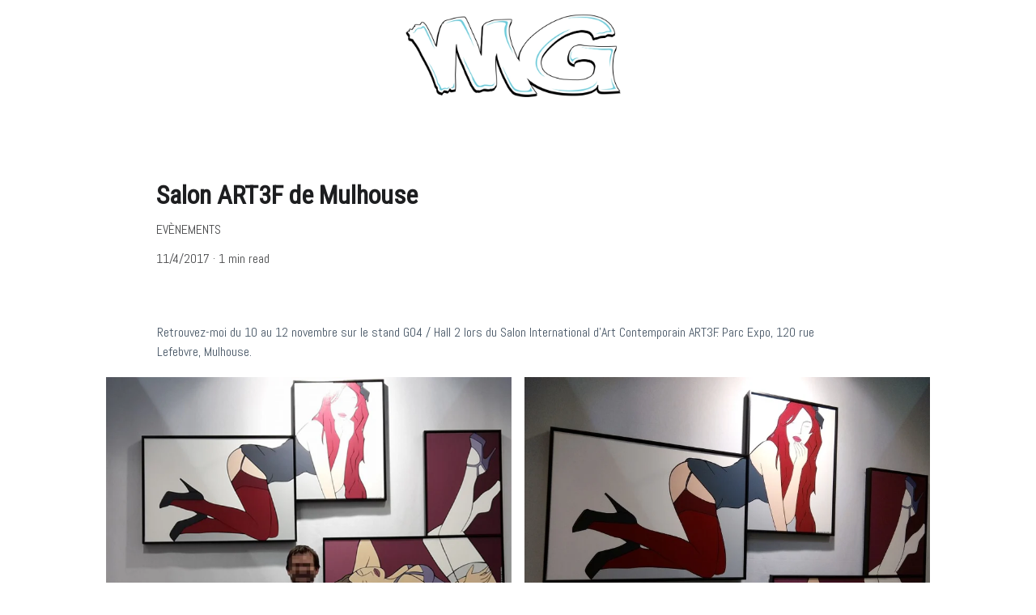

--- FILE ---
content_type: text/html
request_url: https://mg-galerie.com/salon-art3f-de-mulhouse
body_size: 25940
content:
<!DOCTYPE html><html lang="fr"> <head><meta charset="utf-8"><meta name="viewport" content="width=device-width, initial-scale=1.0"><meta name="generator" content="Hostinger Website Builder"><!--[--><title>Salon ART3F de Mulhouse | MG aka Michel Gagnol | Artiste Peintre | Art contemporain | Strasbourg</title><!----><link rel="icon" size="16x16" href="https://assets.zyrosite.com/cdn-cgi/image/format=auto,w=16,h=16,fit=crop,f=png/YyvyBgBKkvCjrLE2/mg-logo-09-2017_white-basel-mnl2NOgEo0F93qEx.png"><link rel="icon" size="32x32" href="https://assets.zyrosite.com/cdn-cgi/image/format=auto,w=32,h=32,fit=crop,f=png/YyvyBgBKkvCjrLE2/mg-logo-09-2017_white-basel-mnl2NOgEo0F93qEx.png"><link rel="icon" size="192x192" href="https://assets.zyrosite.com/cdn-cgi/image/format=auto,w=192,h=192,fit=crop,f=png/YyvyBgBKkvCjrLE2/mg-logo-09-2017_white-basel-mnl2NOgEo0F93qEx.png"><link rel="apple-touch-icon" href="https://assets.zyrosite.com/cdn-cgi/image/format=auto,w=180,h=180,fit=crop,f=png/YyvyBgBKkvCjrLE2/mg-logo-09-2017_white-basel-mnl2NOgEo0F93qEx.png"><meta content="https://mg-galerie.com/salon-art3f-de-mulhouse" property="og:url"><link rel="canonical" href="https://mg-galerie.com/salon-art3f-de-mulhouse"><meta content="Salon ART3F de Mulhouse | MG aka Michel Gagnol | Artiste Peintre | Art contemporain | Strasbourg" property="og:title"><meta name="twitter:title" content="Salon ART3F de Mulhouse | MG aka Michel Gagnol | Artiste Peintre | Art contemporain | Strasbourg"><meta content="website" property="og:type"><!----><!----><meta property="og:site_name" content="MG aka Michel Gagnol | Artiste Peintre | Art contemporain | Strasbourg"><!----><meta content="https://assets.zyrosite.com/cdn-cgi/image/format=auto,w=1440,h=756,fit=crop,f=jpeg/YyvyBgBKkvCjrLE2/banner-art3f-YrD3L0eBG4SZyK2E.jpg" property="og:image"><meta content="https://assets.zyrosite.com/cdn-cgi/image/format=auto,w=1440,h=756,fit=crop,f=jpeg/YyvyBgBKkvCjrLE2/banner-art3f-YrD3L0eBG4SZyK2E.jpg" name="twitter:image"><meta content="" property="og:image:alt"><meta content="" name="twitter:image:alt"><meta name="twitter:card" content="summary_large_image"><!----><link rel="preconnect"><!----><!----><!----><!----><!--[--><link rel="alternate" hreflang="x-default" href="https://mg-galerie.com/salon-art3f-de-mulhouse"><!--]--><link href="https://cdn.zyrosite.com/u1/google-fonts/font-faces?family=Roboto+Condensed:wght@400&amp;family=Abel:wght@400&amp;display=swap" rel="preconnect" crossorigin="true"><link href="https://cdn.zyrosite.com/u1/google-fonts/font-faces?family=Roboto+Condensed:wght@400&amp;family=Abel:wght@400&amp;display=swap" rel="preload" as="style"><link href="https://cdn.zyrosite.com/u1/google-fonts/font-faces?family=Roboto+Condensed:wght@400&amp;family=Abel:wght@400&amp;display=swap" rel="stylesheet" referrerpolicy="no-referrer"><!--]--><style></style><link rel="prefetch" href="https://assets.zyrosite.com/YyvyBgBKkvCjrLE2/traffic.txt"><style>.jw-album-image img, .jw-element-image img { pointer-events: none; -webkit-touch-callout: none; }.pswp__share-tooltip .pswp__share--download { display: none; }</style><script>(function(){const postDate = null;

			const currentDate = new Date().setHours(0, 0, 0, 0);
			const postPublishDate = new Date(postDate).setHours(0, 0, 0, 0);

			if (postPublishDate && currentDate < postPublishDate) {
				window.location.replace('/');
			}
		})();</script><link rel="stylesheet" href="/_astro-1761065602690/_slug_.C1H1Mh9D.css">
<style>:root{--color-meteorite-dark: #2f1c6a;--color-meteorite-dark-2: #1F1346;--color-meteorite: #8c85ff;--color-meteorite-light: #d5dfff;--color-primary-dark: #5025d1;--color-primary: #673de6;--color-primary-light: #ebe4ff;--color-primary-charts: #B39EF3;--color-danger-dark: #d63163;--color-danger: #fc5185;--color-danger-light: #ffe8ef;--color-danger-charts: #FEA8C2;--color-warning-dark: #fea419;--color-warning-dark-2: #9F6000;--color-warning-charts: #FFD28C;--color-warning: #ffcd35;--color-warning-light: #fff8e2;--color-success-dark: #008361;--color-success: #00b090;--color-success-light: #def4f0;--color-dark: #1d1e20;--color-gray-dark: #36344d;--color-gray: #727586;--color-gray-border: #dadce0;--color-gray-light: #f2f3f6;--color-light: #fff;--color-azure: #357df9;--color-azure-light: #e3ebf9;--color-azure-dark: #265ab2;--color-indigo: #6366F1;--color-neutral-200: #D8DAE0}.whats-app-bubble{position:fixed;right:20px;bottom:24px;z-index:19;display:flex;cursor:pointer;border-radius:100px;box-shadow:#00000026 0 4px 12px}#wtpQualitySign_fixedCSS,#wtpQualitySign_popupCSS{bottom:10px!important}#wtpQualitySign_fixedCSS{z-index:17!important}#wtpQualitySign_popupCSS{z-index:18!important}
</style></head> <script type="application/ld+json">{"@context":"https://schema.org/","name":"Salon ART3F de Mulhouse","url":"https://mg-galerie.com/salon-art3f-de-mulhouse","image":"https://assets.zyrosite.com/cdn-cgi/image/format=auto,w=1440,h=756,fit=crop,f=jpeg/YyvyBgBKkvCjrLE2/banner-art3f-YrD3L0eBG4SZyK2E.jpg","inLanguage":"fr","@type":"Article","author":{"@type":"Organization","name":"MG aka Michel Gagnol | Artiste Peintre | Art contemporain | Strasbourg"},"datePublished":"2017-11-04T00:00:00.000Z","dateModified":"2017-11-04T00:00:00.000Z","timeRequired":"PT1M","articleSection":["Evènements "]}</script> <body> <div> <style>astro-island,astro-slot,astro-static-slot{display:contents}</style><script>(()=>{var e=async t=>{await(await t())()};(self.Astro||(self.Astro={})).only=e;window.dispatchEvent(new Event("astro:only"));})();</script><script>(()=>{var A=Object.defineProperty;var g=(i,o,a)=>o in i?A(i,o,{enumerable:!0,configurable:!0,writable:!0,value:a}):i[o]=a;var d=(i,o,a)=>g(i,typeof o!="symbol"?o+"":o,a);{let i={0:t=>m(t),1:t=>a(t),2:t=>new RegExp(t),3:t=>new Date(t),4:t=>new Map(a(t)),5:t=>new Set(a(t)),6:t=>BigInt(t),7:t=>new URL(t),8:t=>new Uint8Array(t),9:t=>new Uint16Array(t),10:t=>new Uint32Array(t),11:t=>1/0*t},o=t=>{let[l,e]=t;return l in i?i[l](e):void 0},a=t=>t.map(o),m=t=>typeof t!="object"||t===null?t:Object.fromEntries(Object.entries(t).map(([l,e])=>[l,o(e)]));class y extends HTMLElement{constructor(){super(...arguments);d(this,"Component");d(this,"hydrator");d(this,"hydrate",async()=>{var b;if(!this.hydrator||!this.isConnected)return;let e=(b=this.parentElement)==null?void 0:b.closest("astro-island[ssr]");if(e){e.addEventListener("astro:hydrate",this.hydrate,{once:!0});return}let c=this.querySelectorAll("astro-slot"),n={},h=this.querySelectorAll("template[data-astro-template]");for(let r of h){let s=r.closest(this.tagName);s!=null&&s.isSameNode(this)&&(n[r.getAttribute("data-astro-template")||"default"]=r.innerHTML,r.remove())}for(let r of c){let s=r.closest(this.tagName);s!=null&&s.isSameNode(this)&&(n[r.getAttribute("name")||"default"]=r.innerHTML)}let p;try{p=this.hasAttribute("props")?m(JSON.parse(this.getAttribute("props"))):{}}catch(r){let s=this.getAttribute("component-url")||"<unknown>",v=this.getAttribute("component-export");throw v&&(s+=` (export ${v})`),console.error(`[hydrate] Error parsing props for component ${s}`,this.getAttribute("props"),r),r}let u;await this.hydrator(this)(this.Component,p,n,{client:this.getAttribute("client")}),this.removeAttribute("ssr"),this.dispatchEvent(new CustomEvent("astro:hydrate"))});d(this,"unmount",()=>{this.isConnected||this.dispatchEvent(new CustomEvent("astro:unmount"))})}disconnectedCallback(){document.removeEventListener("astro:after-swap",this.unmount),document.addEventListener("astro:after-swap",this.unmount,{once:!0})}connectedCallback(){if(!this.hasAttribute("await-children")||document.readyState==="interactive"||document.readyState==="complete")this.childrenConnectedCallback();else{let e=()=>{document.removeEventListener("DOMContentLoaded",e),c.disconnect(),this.childrenConnectedCallback()},c=new MutationObserver(()=>{var n;((n=this.lastChild)==null?void 0:n.nodeType)===Node.COMMENT_NODE&&this.lastChild.nodeValue==="astro:end"&&(this.lastChild.remove(),e())});c.observe(this,{childList:!0}),document.addEventListener("DOMContentLoaded",e)}}async childrenConnectedCallback(){let e=this.getAttribute("before-hydration-url");e&&await import(e),this.start()}async start(){let e=JSON.parse(this.getAttribute("opts")),c=this.getAttribute("client");if(Astro[c]===void 0){window.addEventListener(`astro:${c}`,()=>this.start(),{once:!0});return}try{await Astro[c](async()=>{let n=this.getAttribute("renderer-url"),[h,{default:p}]=await Promise.all([import(this.getAttribute("component-url")),n?import(n):()=>()=>{}]),u=this.getAttribute("component-export")||"default";if(!u.includes("."))this.Component=h[u];else{this.Component=h;for(let f of u.split("."))this.Component=this.Component[f]}return this.hydrator=p,this.hydrate},e,this)}catch(n){console.error(`[astro-island] Error hydrating ${this.getAttribute("component-url")}`,n)}}attributeChangedCallback(){this.hydrate()}}d(y,"observedAttributes",["props"]),customElements.get("astro-island")||customElements.define("astro-island",y)}})();</script><astro-island uid="X3Ypr" component-url="/_astro-1761065602690/ClientHead.BslolIjd.js" component-export="default" renderer-url="/_astro-1761065602690/client.B5QXyxkk.js" props="{&quot;page-noindex&quot;:[0,false],&quot;canonical-url&quot;:[0,&quot;https://mg-galerie.com/salon-art3f-de-mulhouse&quot;],&quot;site-meta&quot;:[0,{&quot;version&quot;:[0,197],&quot;template&quot;:[0,&quot;blanklayout&quot;],&quot;metaTitle&quot;:[0,&quot;MG aka Michel Gagnol | Artiste Peintre | Art contemporain | Strasbourg&quot;],&quot;customMeta&quot;:[0,&quot;&lt;script&gt;document.addEventListener(&#39;contextmenu&#39;,function(e){e.preventDefault();e.stopPropagation();});document.addEventListener(&#39;copy&#39;,function(e){e.preventDefault();e.stopPropagation();});document.addEventListener(&#39;cut&#39;,function(e){e.preventDefault();e.stopPropagation();});&lt;/script&gt;&lt;style&gt;.jw-album-image img, .jw-element-image img { pointer-events: none; -webkit-touch-callout: none; }.pswp__share-tooltip .pswp__share--download { display: none; }&lt;/style&gt;&quot;],&quot;ogImageAlt&quot;:[0,&quot;&quot;],&quot;buttonSetId&quot;:[0,&quot;0&quot;],&quot;faviconPath&quot;:[0,&quot;mg-logo-09-2017_white-basel-mnl2NOgEo0F93qEx.png&quot;],&quot;ogImagePath&quot;:[0,&quot;mg-logo-09-2017_white-basel-mnl2NOgEo0F93qEx.png&quot;],&quot;defaultLocale&quot;:[0,&quot;system&quot;],&quot;ecommerceType&quot;:[0,&quot;zyro&quot;],&quot;faviconOrigin&quot;:[0,&quot;assets&quot;],&quot;ogImageOrigin&quot;:[0,&quot;assets&quot;],&quot;ecommerceStoreId&quot;:[0,&quot;store_01GSRA01EZYNQJ9PVQCSRYT6C9&quot;],&quot;customBodyElements&quot;:[0,&quot;&lt;script data-rehype&gt;document.addEventListener(&#39;contextmenu&#39;,function(e){e.preventDefault();e.stopPropagation();});document.addEventListener(&#39;copy&#39;,function(e){e.preventDefault();e.stopPropagation();});document.addEventListener(&#39;cut&#39;,function(e){e.preventDefault();e.stopPropagation();});&lt;/script&gt;&quot;],&quot;customHeadElements&quot;:[0,&quot;&lt;style data-rehype&gt;.jw-album-image img, .jw-element-image img { pointer-events: none; -webkit-touch-callout: none; }.pswp__share-tooltip .pswp__share--download { display: none; }&lt;/style&gt;&quot;],&quot;isPrivateModeActive&quot;:[0,false],&quot;demoEcommerceStoreId&quot;:[0,&quot;demo_01G0E9P2R0CFTNBWEEFCEV8EG5&quot;],&quot;shouldAddWWWPrefixToDomain&quot;:[0,false],&quot;isExistingStoreWithDynamicTemplate&quot;:[0,true]}],&quot;domain&quot;:[0,&quot;mg-galerie.com&quot;]}" ssr client="only" opts="{&quot;name&quot;:&quot;ClientHead&quot;,&quot;value&quot;:&quot;vue&quot;}"></astro-island> <script>(()=>{var e=async t=>{await(await t())()};(self.Astro||(self.Astro={})).load=e;window.dispatchEvent(new Event("astro:load"));})();</script><astro-island uid="Z2fjgFz" prefix="v1" component-url="/_astro-1761065602690/Page.DQi5UhJ6.js" component-export="default" renderer-url="/_astro-1761065602690/client.B5QXyxkk.js" props="{&quot;pageData&quot;:[0,{&quot;pages&quot;:[0,{&quot;z-yrkY&quot;:[0,{&quot;date&quot;:[0,&quot;2024-04-10&quot;],&quot;meta&quot;:[0,{&quot;title&quot;:[0,&quot;Exposition du vendredi 12 au dimanche 14 avril 2024 à la COOP Strasbourg&quot;],&quot;ogImageAlt&quot;:[0,&quot;&quot;],&quot;description&quot;:[0,&quot;Description de l&#39;article de blog :&quot;],&quot;ogImagePath&quot;:[0,&quot;img-20240413-wa0000-AVLaejo11nFo4qMN.jpg&quot;],&quot;ogImageOrigin&quot;:[0,&quot;assets&quot;]}],&quot;name&quot;:[0,&quot;Exposition du vendredi 12 au dimanche 14 avril 2024 à la COOP Strasbourg&quot;],&quot;slug&quot;:[0,&quot;exposition-du-vendredi-12-au-dimanche-14-avril-2024-a-la-coop-strasbourg&quot;],&quot;type&quot;:[0,&quot;blog&quot;],&quot;blocks&quot;:[1,[[0,&quot;zlwkYo&quot;],[0,&quot;zfbeH8&quot;]]],&quot;isDraft&quot;:[0,false],&quot;categories&quot;:[1,[]],&quot;coverImageAlt&quot;:[0,&quot;&quot;],&quot;minutesToRead&quot;:[0,&quot;1&quot;],&quot;coverImagePath&quot;:[0,&quot;img-20240413-wa0000-AVLaejo11nFo4qMN.jpg&quot;],&quot;coverImageOrigin&quot;:[0,&quot;assets&quot;]}],&quot;z0GFNu&quot;:[0,{&quot;date&quot;:[0,&quot;2019-07-03&quot;],&quot;meta&quot;:[0,{&quot;title&quot;:[0,&quot;Séances de travail - Le big Projet&quot;],&quot;authorName&quot;:[0,&quot;&quot;],&quot;ogImageAlt&quot;:[0,&quot;&quot;],&quot;description&quot;:[0,&quot;&quot;],&quot;ogImagePath&quot;:[0,&quot;54207588_1290446831104497_2034490037764096000_n-mnl27lE8w4HNb8JN.jpg&quot;],&quot;ogImageOrigin&quot;:[0,&quot;assets&quot;]}],&quot;name&quot;:[0,&quot;Séances de travail - Le big Projet&quot;],&quot;slug&quot;:[0,&quot;seances-de-travail-le-big-projet&quot;],&quot;type&quot;:[0,&quot;blog&quot;],&quot;blocks&quot;:[1,[[0,&quot;zsc8UV&quot;],[0,&quot;zadLja&quot;]]],&quot;isDraft&quot;:[0,false],&quot;categories&quot;:[1,[[0,&quot;zqu1AW&quot;]]],&quot;hiddenSlots&quot;:[1,[]],&quot;coverImageAlt&quot;:[0,&quot;&quot;],&quot;minutesToRead&quot;:[0,&quot;1&quot;],&quot;coverImagePath&quot;:[0,&quot;54207588_1290446831104497_2034490037764096000_n-mnl27lE8w4HNb8JN.jpg&quot;],&quot;coverImageOrigin&quot;:[0,&quot;assets&quot;]}],&quot;z2ts5K&quot;:[0,{&quot;date&quot;:[0,&quot;2022-03-04&quot;],&quot;meta&quot;:[0,{&quot;title&quot;:[0,&quot;Retour sur l&#39;exposition \&quot;Pas si Love VI\&quot;&quot;],&quot;authorName&quot;:[0,&quot;MG / Michel Gagnol&quot;],&quot;ogImageAlt&quot;:[0,&quot;&quot;],&quot;description&quot;:[0,&quot;Exposition&quot;],&quot;ogImagePath&quot;:[0,&quot;mg---dans-ta-gueule-v2---big-mnl2BZ6RNMTMn7q2.jpg&quot;],&quot;ogImageOrigin&quot;:[0,&quot;assets&quot;]}],&quot;name&quot;:[0,&quot;Retour sur l&#39;exposition \&quot;Pas si Love VI\&quot;&quot;],&quot;slug&quot;:[0,&quot;retour-sur-lexposition-pas-si-love-vi&quot;],&quot;type&quot;:[0,&quot;blog&quot;],&quot;blocks&quot;:[1,[[0,&quot;zP3bfW&quot;],[0,&quot;z9gbAC&quot;]]],&quot;isDraft&quot;:[0,false],&quot;categories&quot;:[1,[[0,&quot;zXwIB3&quot;]]],&quot;hiddenSlots&quot;:[1,[]],&quot;coverImageAlt&quot;:[0,&quot;&quot;],&quot;minutesToRead&quot;:[0,&quot;1&quot;],&quot;coverImagePath&quot;:[0,&quot;mg---dans-ta-gueule-v2---big-mnl2BZ6RNMTMn7q2.jpg&quot;],&quot;coverImageOrigin&quot;:[0,&quot;assets&quot;]}],&quot;z3HQcP&quot;:[0,{&quot;date&quot;:[0,&quot;2020-11-06&quot;],&quot;meta&quot;:[0,{&quot;title&quot;:[0,&quot;Pour fêter la création de la CEA !&quot;],&quot;ogImageAlt&quot;:[0,&quot;&quot;],&quot;description&quot;:[0,&quot;MG / Michel Gagnol : D&#39;angala dian bredala bache&quot;],&quot;ogImagePath&quot;:[0,&quot;7_mg_-_alsacienne_3412-YyvyygOo1JuXxWBj.jpg&quot;],&quot;ogImageOrigin&quot;:[0,&quot;assets&quot;]}],&quot;name&quot;:[0,&quot;Pour fêter la création de la CEA !&quot;],&quot;slug&quot;:[0,&quot;pour-feter-la-creation-de-la-cea-&quot;],&quot;type&quot;:[0,&quot;blog&quot;],&quot;blocks&quot;:[1,[[0,&quot;zKKqwy&quot;],[0,&quot;zLflW5&quot;]]],&quot;isDraft&quot;:[0,false],&quot;categories&quot;:[1,[[0,&quot;zqu1AW&quot;]]],&quot;hiddenSlots&quot;:[1,[]],&quot;coverImageAlt&quot;:[0,&quot;&quot;],&quot;minutesToRead&quot;:[0,&quot;1&quot;],&quot;coverImagePath&quot;:[0,&quot;7_mg_-_alsacienne_3412-YyvyygOo1JuXxWBj.jpg&quot;],&quot;coverImageOrigin&quot;:[0,&quot;assets&quot;]}],&quot;z5yN73&quot;:[0,{&quot;date&quot;:[0,&quot;2019-12-10&quot;],&quot;meta&quot;:[0,{&quot;title&quot;:[0,&quot;A l&#39;IUT Robert Schuman&quot;],&quot;ogImageAlt&quot;:[0,&quot;&quot;],&quot;description&quot;:[0,&quot;&quot;],&quot;ogImagePath&quot;:[0,&quot;49577995_2633405890004611_5-AwvOLZ0QEaf2M4Ve.jpg&quot;],&quot;ogImageOrigin&quot;:[0,&quot;assets&quot;]}],&quot;name&quot;:[0,&quot;A l&#39;IUT Robert Schuman&quot;],&quot;slug&quot;:[0,&quot;a-liut-robert-schuman&quot;],&quot;type&quot;:[0,&quot;blog&quot;],&quot;blocks&quot;:[1,[[0,&quot;zFTgmA&quot;],[0,&quot;zXwtip&quot;]]],&quot;isDraft&quot;:[0,false],&quot;categories&quot;:[1,[[0,&quot;zqu1AW&quot;]]],&quot;hiddenSlots&quot;:[1,[]],&quot;coverImageAlt&quot;:[0,&quot;&quot;],&quot;minutesToRead&quot;:[0,&quot;1&quot;],&quot;coverImagePath&quot;:[0,&quot;49577995_2633405890004611_5-AwvOLZ0QEaf2M4Ve.jpg&quot;],&quot;coverImageOrigin&quot;:[0,&quot;assets&quot;]}],&quot;z67iPp&quot;:[0,{&quot;date&quot;:[0,&quot;2021-09-10&quot;],&quot;meta&quot;:[0,{&quot;title&quot;:[0,&quot;MG vs les filles du bar de l&#39;espace&quot;],&quot;authorName&quot;:[0,&quot;MG / Michel Gagnol&quot;],&quot;ogImageAlt&quot;:[0,&quot;&quot;],&quot;description&quot;:[0,&quot;&quot;],&quot;ogImagePath&quot;:[0,&quot;mg---michel-gagnol---mg-vs-les-filles-du-bar-de-l-espace-1-Aq2ZQ988B6iNDpVq.jpg&quot;],&quot;ogImageOrigin&quot;:[0,&quot;assets&quot;]}],&quot;name&quot;:[0,&quot;MG vs les filles du bar de l&#39;espace&quot;],&quot;slug&quot;:[0,&quot;mg-vs-les-filles-du-bar-de-lespace&quot;],&quot;type&quot;:[0,&quot;blog&quot;],&quot;blocks&quot;:[1,[[0,&quot;zhcIKN&quot;],[0,&quot;z5jE1k&quot;]]],&quot;isDraft&quot;:[0,false],&quot;categories&quot;:[1,[[0,&quot;zEWxMJ&quot;]]],&quot;hiddenSlots&quot;:[1,[]],&quot;coverImageAlt&quot;:[0,&quot;&quot;],&quot;minutesToRead&quot;:[0,&quot;1&quot;],&quot;coverImagePath&quot;:[0,&quot;mg---michel-gagnol---mg-vs-les-filles-du-bar-de-l-espace-1-Aq2ZQ988B6iNDpVq.jpg&quot;],&quot;coverImageOrigin&quot;:[0,&quot;assets&quot;]}],&quot;zAnoHL&quot;:[0,{&quot;date&quot;:[0,&quot;2024-07-20&quot;],&quot;meta&quot;:[0,{&quot;title&quot;:[0,&quot;Edition d&#39;art&quot;],&quot;ogImageAlt&quot;:[0,&quot;&quot;],&quot;description&quot;:[0,&quot;Description de l&#39;article de blog :&quot;],&quot;ogImagePath&quot;:[0,&quot;img_20240523_163335894-AQEy47w9OyFxNl4o.jpg&quot;],&quot;ogImageOrigin&quot;:[0,&quot;assets&quot;]}],&quot;name&quot;:[0,&quot;Edition d&#39;art&quot;],&quot;slug&quot;:[0,&quot;edition-dart&quot;],&quot;type&quot;:[0,&quot;blog&quot;],&quot;blocks&quot;:[1,[[0,&quot;zXaTQF&quot;],[0,&quot;zpLQ_N&quot;]]],&quot;isDraft&quot;:[0,false],&quot;categories&quot;:[1,[]],&quot;hiddenSlots&quot;:[1,[]],&quot;coverImageAlt&quot;:[0,&quot;&quot;],&quot;minutesToRead&quot;:[0,&quot;1&quot;],&quot;coverImagePath&quot;:[0,&quot;img_20240523_163335894-AQEy47w9OyFxNl4o.jpg&quot;],&quot;coverImageOrigin&quot;:[0,&quot;assets&quot;]}],&quot;zAt9-w&quot;:[0,{&quot;date&quot;:[0,&quot;2025-06-30&quot;],&quot;meta&quot;:[0,{&quot;title&quot;:[0,&quot;Phare de Chassiron - Ile d&#39;Oléron&quot;],&quot;ogImageAlt&quot;:[0,&quot;&quot;],&quot;description&quot;:[0,&quot;&quot;],&quot;ogImagePath&quot;:[0,&quot;p-26-ola-c-ron-A0xv1v2vaRSL3nok.jpg&quot;],&quot;ogImageOrigin&quot;:[0,&quot;assets&quot;]}],&quot;name&quot;:[0,&quot;Phare de Chassiron - Ile d&#39;Oléron&quot;],&quot;slug&quot;:[0,&quot;phare-de-chassiron-ile-doleron&quot;],&quot;type&quot;:[0,&quot;blog&quot;],&quot;blocks&quot;:[1,[[0,&quot;zd13BJ&quot;],[0,&quot;zKT3LD&quot;]]],&quot;isDraft&quot;:[0,false],&quot;categories&quot;:[1,[[0,&quot;zSgTPs&quot;]]],&quot;coverImageAlt&quot;:[0,&quot;&quot;],&quot;minutesToRead&quot;:[0,&quot;1&quot;],&quot;coverImagePath&quot;:[0,&quot;p-26-ola-c-ron-A0xv1v2vaRSL3nok.jpg&quot;],&quot;coverImageOrigin&quot;:[0,&quot;assets&quot;]}],&quot;zBXKsD&quot;:[0,{&quot;date&quot;:[0,&quot;2016-10-06&quot;],&quot;meta&quot;:[0,{&quot;title&quot;:[0,&quot;En place dans son nouvel environnement :-) Merci !&quot;],&quot;authorName&quot;:[0,&quot;MG / Michel Gagnol&quot;],&quot;ogImageAlt&quot;:[0,&quot;&quot;],&quot;description&quot;:[0,&quot;Toile in situ&quot;],&quot;ogImagePath&quot;:[0,&quot;mg---michel-gagnol---le-coeur-YBgEByy9GjiQjNPx.jpg&quot;],&quot;ogImageOrigin&quot;:[0,&quot;assets&quot;]}],&quot;name&quot;:[0,&quot;En place dans son nouvel environnement :-) Merci !&quot;],&quot;slug&quot;:[0,&quot;en-place-dans-son-nouvel-environnement-merci-&quot;],&quot;type&quot;:[0,&quot;blog&quot;],&quot;blocks&quot;:[1,[[0,&quot;zKUeS7&quot;],[0,&quot;zQzcvT&quot;]]],&quot;isDraft&quot;:[0,false],&quot;categories&quot;:[1,[]],&quot;hiddenSlots&quot;:[1,[]],&quot;coverImageAlt&quot;:[0,&quot;&quot;],&quot;minutesToRead&quot;:[0,&quot;1&quot;],&quot;coverImagePath&quot;:[0,&quot;mg---michel-gagnol---le-coeur-YBgEByy9GjiQjNPx.jpg&quot;],&quot;coverImageOrigin&quot;:[0,&quot;assets&quot;]}],&quot;zBcz8-&quot;:[0,{&quot;date&quot;:[0,&quot;2021-09-10&quot;],&quot;meta&quot;:[0,{&quot;title&quot;:[0,&quot;Mutine concubine&quot;],&quot;ogImageAlt&quot;:[0,&quot;&quot;],&quot;description&quot;:[0,&quot;MG / Michel Gagnol : peinture acrylique sur toile - 80x80 cm&quot;],&quot;ogImagePath&quot;:[0,&quot;mg---michel-gagnol---mutine-concubine-Aq2ZZ2W1PpFwMlVJ.png&quot;],&quot;ogImageOrigin&quot;:[0,&quot;assets&quot;]}],&quot;name&quot;:[0,&quot;Mutine concubine&quot;],&quot;slug&quot;:[0,&quot;mutine-concubine&quot;],&quot;type&quot;:[0,&quot;blog&quot;],&quot;blocks&quot;:[1,[[0,&quot;zq07cy&quot;],[0,&quot;zo-kTP&quot;]]],&quot;isDraft&quot;:[0,false],&quot;categories&quot;:[1,[[0,&quot;zSgTPs&quot;]]],&quot;hiddenSlots&quot;:[1,[]],&quot;coverImageAlt&quot;:[0,&quot;&quot;],&quot;minutesToRead&quot;:[0,&quot;1&quot;],&quot;coverImagePath&quot;:[0,&quot;mg---michel-gagnol---mutine-concubine-Aq2ZZ2W1PpFwMlVJ.png&quot;],&quot;coverImageOrigin&quot;:[0,&quot;assets&quot;]}],&quot;zBep8R&quot;:[0,{&quot;meta&quot;:[0,{&quot;noindex&quot;:[0,false],&quot;password&quot;:[0,&quot;&quot;],&quot;ogImageAlt&quot;:[0,&quot;&quot;],&quot;passwordDesign&quot;:[0,&quot;default&quot;],&quot;passwordBackText&quot;:[0,&quot;Retour à&quot;],&quot;passwordButtonText&quot;:[0,&quot;Entrer&quot;],&quot;passwordHeadingText&quot;:[0,&quot;Espace invité&quot;],&quot;passwordSubheadingText&quot;:[0,&quot;Veuillez entrer le mot de passe pour accéder à la page&quot;],&quot;passwordPlaceholderText&quot;:[0,&quot;Tapez votre mot de passe&quot;]}],&quot;name&quot;:[0,&quot;Florilège 3&quot;],&quot;slug&quot;:[0,&quot;florilege-3&quot;],&quot;type&quot;:[0,&quot;default&quot;],&quot;blocks&quot;:[1,[[0,&quot;zwB2_I&quot;]]],&quot;hiddenSlots&quot;:[1,[]]}],&quot;zBoDli&quot;:[0,{&quot;date&quot;:[0,&quot;2024-09-06&quot;],&quot;meta&quot;:[0,{&quot;title&quot;:[0,&quot;l&#39;hiver approche :-)&quot;],&quot;ogImageAlt&quot;:[0,&quot;&quot;],&quot;description&quot;:[0,&quot;Description de l&#39;article de blog :&quot;],&quot;ogImagePath&quot;:[0,&quot;456866307_1034890678638694_6475791098894643775_n-YD06D2Z0pEs3oaLE.jpg&quot;],&quot;ogImageOrigin&quot;:[0,&quot;assets&quot;]}],&quot;name&quot;:[0,&quot;l&#39;hiver approche :-)&quot;],&quot;slug&quot;:[0,&quot;lhiver-approche-&quot;],&quot;type&quot;:[0,&quot;blog&quot;],&quot;blocks&quot;:[1,[[0,&quot;zL1kt6&quot;],[0,&quot;z_YMgI&quot;]]],&quot;isDraft&quot;:[0,false],&quot;categories&quot;:[1,[]],&quot;hiddenSlots&quot;:[1,[]],&quot;coverImageAlt&quot;:[0,&quot;&quot;],&quot;minutesToRead&quot;:[0,&quot;1&quot;],&quot;coverImagePath&quot;:[0,&quot;456866307_1034890678638694_6475791098894643775_n-YD06D2Z0pEs3oaLE.jpg&quot;],&quot;coverImageOrigin&quot;:[0,&quot;assets&quot;]}],&quot;zBpB0F&quot;:[0,{&quot;date&quot;:[0,&quot;2021-01-03&quot;],&quot;meta&quot;:[0,{&quot;title&quot;:[0,&quot;Bonne année 2021&quot;],&quot;ogImageAlt&quot;:[0,&quot;&quot;],&quot;description&quot;:[0,&quot;&quot;],&quot;ogImagePath&quot;:[0,&quot;mg-cartevoeux-2021_instagram1200x1200-1-d95MynzZKRCKxNaR.jpg&quot;],&quot;ogImageOrigin&quot;:[0,&quot;assets&quot;]}],&quot;name&quot;:[0,&quot;Bonne année 2021&quot;],&quot;slug&quot;:[0,&quot;bonne-annee-2021&quot;],&quot;type&quot;:[0,&quot;blog&quot;],&quot;blocks&quot;:[1,[[0,&quot;z19jjw&quot;],[0,&quot;zapnXf&quot;]]],&quot;isDraft&quot;:[0,false],&quot;categories&quot;:[1,[[0,&quot;zqu1AW&quot;]]],&quot;hiddenSlots&quot;:[1,[]],&quot;coverImageAlt&quot;:[0,&quot;&quot;],&quot;minutesToRead&quot;:[0,&quot;1&quot;],&quot;coverImagePath&quot;:[0,&quot;mg-cartevoeux-2021_instagram1200x1200-1-d95MynzZKRCKxNaR.jpg&quot;],&quot;coverImageOrigin&quot;:[0,&quot;assets&quot;]}],&quot;zC3TmM&quot;:[0,{&quot;date&quot;:[0,&quot;2023-10-16&quot;],&quot;meta&quot;:[0,{&quot;title&quot;:[0,&quot;;-)&quot;],&quot;authorName&quot;:[0,&quot;MG&quot;],&quot;ogImageAlt&quot;:[0,&quot;&quot;],&quot;description&quot;:[0,&quot;MG/Michel Gagnol&quot;],&quot;ogImagePath&quot;:[0,&quot;385010441_802919671835797_2804516820836218777_n-Aq2NXqaJg8CbkGpP.jpg&quot;],&quot;ogImageOrigin&quot;:[0,&quot;assets&quot;]}],&quot;name&quot;:[0,&quot;;-)&quot;],&quot;slug&quot;:[0,&quot;-&quot;],&quot;type&quot;:[0,&quot;blog&quot;],&quot;blocks&quot;:[1,[[0,&quot;zuuN_5&quot;],[0,&quot;z1yH1T&quot;]]],&quot;isDraft&quot;:[0,false],&quot;categories&quot;:[1,[]],&quot;hiddenSlots&quot;:[1,[]],&quot;coverImageAlt&quot;:[0,&quot;&quot;],&quot;minutesToRead&quot;:[0,&quot;1&quot;],&quot;coverImagePath&quot;:[0,&quot;385010441_802919671835797_2804516820836218777_n-Aq2NXqaJg8CbkGpP.jpg&quot;],&quot;coverImageOrigin&quot;:[0,&quot;assets&quot;]}],&quot;zDWfzA&quot;:[0,{&quot;date&quot;:[0,&quot;2024-08-14&quot;],&quot;meta&quot;:[0,{&quot;title&quot;:[0,&quot;Ambiance studieuse...&quot;],&quot;ogImageAlt&quot;:[0,&quot;&quot;],&quot;description&quot;:[0,&quot;Description de l&#39;article de blog :&quot;],&quot;ogImagePath&quot;:[0,&quot;451759840_1006029184858177_7317347105670079612_n-YKb6aOz1rzuWnO85.jpg&quot;],&quot;ogImageOrigin&quot;:[0,&quot;assets&quot;]}],&quot;name&quot;:[0,&quot;Ambiance studieuse...&quot;],&quot;slug&quot;:[0,&quot;ambiance-studieuse&quot;],&quot;type&quot;:[0,&quot;blog&quot;],&quot;blocks&quot;:[1,[[0,&quot;zdWHLP&quot;],[0,&quot;zoclE5&quot;]]],&quot;isDraft&quot;:[0,false],&quot;categories&quot;:[1,[]],&quot;hiddenSlots&quot;:[1,[]],&quot;coverImageAlt&quot;:[0,&quot;&quot;],&quot;minutesToRead&quot;:[0,&quot;1&quot;],&quot;coverImagePath&quot;:[0,&quot;451759840_1006029184858177_7317347105670079612_n-YKb6aOz1rzuWnO85.jpg&quot;],&quot;coverImageOrigin&quot;:[0,&quot;assets&quot;]}],&quot;zE_SV3&quot;:[0,{&quot;date&quot;:[0,&quot;2025-05-18&quot;],&quot;meta&quot;:[0,{&quot;title&quot;:[0,&quot;Les Pays sages, impressions numérique sur papier fine Art&quot;],&quot;ogImageAlt&quot;:[0,&quot;&quot;],&quot;description&quot;:[0,&quot;&quot;],&quot;ogImagePath&quot;:[0,&quot;p-07-weyer-AQEZqkMbpKCvzZj4.jpg&quot;],&quot;ogImageOrigin&quot;:[0,&quot;assets&quot;]}],&quot;name&quot;:[0,&quot;Les Pays sages, impressions numérique sur papier fine Art&quot;],&quot;slug&quot;:[0,&quot;les-pays-sages-impressions-numerique-sur-papier-fine-art&quot;],&quot;type&quot;:[0,&quot;blog&quot;],&quot;blocks&quot;:[1,[[0,&quot;zJz29U&quot;],[0,&quot;zpap4U&quot;]]],&quot;isDraft&quot;:[0,false],&quot;categories&quot;:[1,[]],&quot;coverImageAlt&quot;:[0,&quot;&quot;],&quot;minutesToRead&quot;:[0,&quot;1&quot;],&quot;coverImagePath&quot;:[0,&quot;p-07-weyer-AQEZqkMbpKCvzZj4.jpg&quot;],&quot;coverImageOrigin&quot;:[0,&quot;assets&quot;]}],&quot;zFQT5a&quot;:[0,{&quot;date&quot;:[0,&quot;2021-09-20&quot;],&quot;meta&quot;:[0,{&quot;title&quot;:[0,&quot;Sous les jupes des filles de Vegas&quot;],&quot;ogImageAlt&quot;:[0,&quot;&quot;],&quot;description&quot;:[0,&quot;MG / Michel Gagnol : peinture acrylique sur toile - 89x116 cm.&quot;],&quot;ogImagePath&quot;:[0,&quot;mg---michel-gagnol---sous-les-jupes-des-filles-de-vega---v2-A1aegk75l8URkzbB.png&quot;],&quot;ogImageOrigin&quot;:[0,&quot;assets&quot;]}],&quot;name&quot;:[0,&quot;Sous les jupes des filles de Vegas&quot;],&quot;slug&quot;:[0,&quot;sous-les-jupes-des-filles-de-vegas&quot;],&quot;type&quot;:[0,&quot;blog&quot;],&quot;blocks&quot;:[1,[[0,&quot;zZxohE&quot;],[0,&quot;zN-b9f&quot;]]],&quot;isDraft&quot;:[0,false],&quot;categories&quot;:[1,[[0,&quot;zSgTPs&quot;]]],&quot;hiddenSlots&quot;:[1,[]],&quot;coverImageAlt&quot;:[0,&quot;&quot;],&quot;minutesToRead&quot;:[0,&quot;1&quot;],&quot;coverImagePath&quot;:[0,&quot;mg---michel-gagnol---sous-les-jupes-des-filles-de-vega---v2-A1aegk75l8URkzbB.png&quot;],&quot;coverImageOrigin&quot;:[0,&quot;assets&quot;]}],&quot;zGl9oI&quot;:[0,{&quot;meta&quot;:[0,{&quot;title&quot;:[0,&quot;&quot;],&quot;noindex&quot;:[0,false],&quot;keywords&quot;:[1,[]],&quot;ogImageAlt&quot;:[0,&quot;&quot;],&quot;description&quot;:[0,&quot;&quot;],&quot;ogImagePath&quot;:[0,null],&quot;ogImageOrigin&quot;:[0,null],&quot;passwordDesign&quot;:[0,&quot;default&quot;],&quot;passwordBackText&quot;:[0,&quot;Retour à&quot;],&quot;passwordButtonText&quot;:[0,&quot;Entrer&quot;],&quot;passwordHeadingText&quot;:[0,&quot;Espace invité&quot;],&quot;passwordSubheadingText&quot;:[0,&quot;Veuillez entrer le mot de passe pour accéder à la page&quot;],&quot;passwordPlaceholderText&quot;:[0,&quot;Tapez votre mot de passe&quot;]}],&quot;name&quot;:[0,&quot;Portraits et scènes de vie&quot;],&quot;slug&quot;:[0,&quot;portraits-et-scenes-de-vie&quot;],&quot;type&quot;:[0,&quot;default&quot;],&quot;blocks&quot;:[1,[[0,&quot;zOQX7q&quot;]]],&quot;hiddenSlots&quot;:[1,[]]}],&quot;zGzG6J&quot;:[0,{&quot;date&quot;:[0,&quot;2015-08-20&quot;],&quot;meta&quot;:[0,{&quot;title&quot;:[0,&quot;Exposition collective - Galerie Art&#39;Course - Strasbourg&quot;],&quot;authorName&quot;:[0,&quot;MG / Michel Gagnol&quot;],&quot;ogImageAlt&quot;:[0,&quot;&quot;],&quot;description&quot;:[0,&quot;Exposition collective&quot;],&quot;ogImagePath&quot;:[0,&quot;flyer-exposition-la-voie-du-coeur-1-A1aejrLrX0se6ykG.jpg&quot;],&quot;ogImageOrigin&quot;:[0,&quot;assets&quot;]}],&quot;name&quot;:[0,&quot;Exposition collective - Galerie Art&#39;Course - Strasbourg&quot;],&quot;slug&quot;:[0,&quot;exposition-collective-galerie-artcourse-strasbourg&quot;],&quot;type&quot;:[0,&quot;blog&quot;],&quot;blocks&quot;:[1,[[0,&quot;z-0yj8&quot;],[0,&quot;zTzAuL&quot;]]],&quot;isDraft&quot;:[0,false],&quot;categories&quot;:[1,[[0,&quot;zXwIB3&quot;]]],&quot;hiddenSlots&quot;:[1,[]],&quot;coverImageAlt&quot;:[0,&quot;&quot;],&quot;minutesToRead&quot;:[0,&quot;1&quot;],&quot;coverImagePath&quot;:[0,&quot;flyer-exposition-la-voie-du-coeur-1-A1aejrLrX0se6ykG.jpg&quot;],&quot;coverImageOrigin&quot;:[0,&quot;assets&quot;]}],&quot;zIZXVa&quot;:[0,{&quot;date&quot;:[0,&quot;2020-07-01&quot;],&quot;meta&quot;:[0,{&quot;title&quot;:[0,&quot;En confinement...&quot;],&quot;ogImageAlt&quot;:[0,&quot;&quot;],&quot;description&quot;:[0,&quot;&quot;],&quot;ogImagePath&quot;:[0,&quot;dsc03795-mp8MXO4GBGHRq8W9.jpg&quot;],&quot;ogImageOrigin&quot;:[0,&quot;assets&quot;]}],&quot;name&quot;:[0,&quot;En confinement...&quot;],&quot;slug&quot;:[0,&quot;en-confinement&quot;],&quot;type&quot;:[0,&quot;blog&quot;],&quot;blocks&quot;:[1,[[0,&quot;zNcJwa&quot;],[0,&quot;zVmvRe&quot;]]],&quot;isDraft&quot;:[0,false],&quot;categories&quot;:[1,[[0,&quot;zEWxMJ&quot;]]],&quot;hiddenSlots&quot;:[1,[]],&quot;coverImageAlt&quot;:[0,&quot;&quot;],&quot;minutesToRead&quot;:[0,&quot;1&quot;],&quot;coverImagePath&quot;:[0,&quot;dsc03795-mp8MXO4GBGHRq8W9.jpg&quot;],&quot;coverImageOrigin&quot;:[0,&quot;assets&quot;]}],&quot;zJbh9-&quot;:[0,{&quot;date&quot;:[0,&quot;2020-07-15&quot;],&quot;meta&quot;:[0,{&quot;title&quot;:[0,&quot;Cannibalisme de confinement&quot;],&quot;ogImageAlt&quot;:[0,&quot;&quot;],&quot;description&quot;:[0,&quot;MG / Michel Gagnol : peinture acrylique sur toile - 80x80 + 60x80 cm&quot;],&quot;ogImagePath&quot;:[0,&quot;mg---michel-gagnol---canibalisme-de-confinement-dWxnnx5GQOFakM9Q.png&quot;],&quot;ogImageOrigin&quot;:[0,&quot;assets&quot;]}],&quot;name&quot;:[0,&quot;Cannibalisme de confinement&quot;],&quot;slug&quot;:[0,&quot;cannibalisme-de-confinement&quot;],&quot;type&quot;:[0,&quot;blog&quot;],&quot;blocks&quot;:[1,[[0,&quot;zYjqCa&quot;],[0,&quot;z4OmjH&quot;]]],&quot;isDraft&quot;:[0,false],&quot;categories&quot;:[1,[[0,&quot;zSgTPs&quot;]]],&quot;hiddenSlots&quot;:[1,[]],&quot;coverImageAlt&quot;:[0,&quot;&quot;],&quot;minutesToRead&quot;:[0,&quot;1&quot;],&quot;coverImagePath&quot;:[0,&quot;mg---michel-gagnol---canibalisme-de-confinement-dWxnnx5GQOFakM9Q.png&quot;],&quot;coverImageOrigin&quot;:[0,&quot;assets&quot;]}],&quot;zKERze&quot;:[0,{&quot;meta&quot;:[0,{&quot;noindex&quot;:[0,false],&quot;password&quot;:[0,&quot;&quot;],&quot;ogImageAlt&quot;:[0,&quot;&quot;],&quot;passwordDesign&quot;:[0,&quot;default&quot;],&quot;passwordBackText&quot;:[0,&quot;Retour à&quot;],&quot;passwordButtonText&quot;:[0,&quot;Entrer&quot;],&quot;passwordHeadingText&quot;:[0,&quot;Espace invité&quot;],&quot;passwordSubheadingText&quot;:[0,&quot;Veuillez entrer le mot de passe pour accéder à la page&quot;],&quot;passwordPlaceholderText&quot;:[0,&quot;Tapez votre mot de passe&quot;]}],&quot;name&quot;:[0,&quot;Les inspirées&quot;],&quot;slug&quot;:[0,&quot;les-inspirees&quot;],&quot;type&quot;:[0,&quot;default&quot;],&quot;blocks&quot;:[1,[[0,&quot;zHvmis&quot;]]],&quot;hiddenSlots&quot;:[1,[]]}],&quot;zKvNxf&quot;:[0,{&quot;date&quot;:[0,&quot;2019-09-08&quot;],&quot;meta&quot;:[0,{&quot;title&quot;:[0,&quot;Séances de travail - Le big projet - part 2&quot;],&quot;authorName&quot;:[0,&quot;&quot;],&quot;ogImageAlt&quot;:[0,&quot;&quot;],&quot;description&quot;:[0,&quot;&quot;],&quot;ogImagePath&quot;:[0,&quot;mg---michel-gagnol---le-big-projet-19-A3QBEQVrx3Soy7wg.jpg&quot;],&quot;ogImageOrigin&quot;:[0,&quot;assets&quot;]}],&quot;name&quot;:[0,&quot;Séances de travail - Le big projet - part 2&quot;],&quot;slug&quot;:[0,&quot;seances-de-travail-le-big-projet-part-2&quot;],&quot;type&quot;:[0,&quot;blog&quot;],&quot;blocks&quot;:[1,[[0,&quot;zR5gKa&quot;],[0,&quot;zv7Fxu&quot;]]],&quot;isDraft&quot;:[0,false],&quot;categories&quot;:[1,[[0,&quot;zEWxMJ&quot;]]],&quot;hiddenSlots&quot;:[1,[]],&quot;coverImageAlt&quot;:[0,&quot;&quot;],&quot;minutesToRead&quot;:[0,&quot;1&quot;],&quot;coverImagePath&quot;:[0,&quot;mg---michel-gagnol---le-big-projet-19-A3QBEQVrx3Soy7wg.jpg&quot;],&quot;coverImageOrigin&quot;:[0,&quot;assets&quot;]}],&quot;zL31f2&quot;:[0,{&quot;date&quot;:[0,&quot;2017-11-17&quot;],&quot;meta&quot;:[0,{&quot;title&quot;:[0,&quot;ST&#39;ART - Foire Européenne d&#39;Art Contemporain&quot;],&quot;authorName&quot;:[0,&quot;&quot;],&quot;ogImageAlt&quot;:[0,&quot;&quot;],&quot;description&quot;:[0,&quot;&quot;],&quot;ogImagePath&quot;:[0,&quot;stratttt-Yg271Go08Rc2GlN3.jpg&quot;],&quot;ogImageOrigin&quot;:[0,&quot;assets&quot;]}],&quot;name&quot;:[0,&quot;ST&#39;ART - Foire Européenne d&#39;Art Contemporain&quot;],&quot;slug&quot;:[0,&quot;start-foire-europeenne-dart-contemporain&quot;],&quot;type&quot;:[0,&quot;blog&quot;],&quot;blocks&quot;:[1,[[0,&quot;z6FYcK&quot;],[0,&quot;zTtgNM&quot;]]],&quot;isDraft&quot;:[0,false],&quot;categories&quot;:[1,[[0,&quot;zqu1AW&quot;]]],&quot;hiddenSlots&quot;:[1,[]],&quot;coverImageAlt&quot;:[0,&quot;&quot;],&quot;minutesToRead&quot;:[0,&quot;1&quot;],&quot;coverImagePath&quot;:[0,&quot;stratttt-Yg271Go08Rc2GlN3.jpg&quot;],&quot;coverImageOrigin&quot;:[0,&quot;assets&quot;]}],&quot;zN8tST&quot;:[0,{&quot;date&quot;:[0,&quot;2020-10-19&quot;],&quot;meta&quot;:[0,{&quot;title&quot;:[0,&quot;Ateliers ouverts 2020&quot;],&quot;authorName&quot;:[0,&quot;MG / Michel Gagnol&quot;],&quot;ogImageAlt&quot;:[0,&quot;&quot;],&quot;description&quot;:[0,&quot;&quot;],&quot;ogImagePath&quot;:[0,&quot;mg---michel-gagnol---ateliers-ouverts-2020-2-A3QBBxgyMGujMaOY.JPG&quot;],&quot;ogImageOrigin&quot;:[0,&quot;assets&quot;]}],&quot;name&quot;:[0,&quot;Ateliers ouverts 2020&quot;],&quot;slug&quot;:[0,&quot;ateliers-ouverts-2020&quot;],&quot;type&quot;:[0,&quot;blog&quot;],&quot;blocks&quot;:[1,[[0,&quot;zQvzUc&quot;],[0,&quot;zOIUaG&quot;]]],&quot;isDraft&quot;:[0,false],&quot;categories&quot;:[1,[[0,&quot;zqu1AW&quot;]]],&quot;hiddenSlots&quot;:[1,[]],&quot;coverImageAlt&quot;:[0,&quot;&quot;],&quot;minutesToRead&quot;:[0,&quot;1&quot;],&quot;coverImagePath&quot;:[0,&quot;mg---michel-gagnol---ateliers-ouverts-2020-2-A3QBBxgyMGujMaOY.JPG&quot;],&quot;coverImageOrigin&quot;:[0,&quot;assets&quot;]}],&quot;zNQ2Ru&quot;:[0,{&quot;date&quot;:[0,&quot;2022-10-17&quot;],&quot;meta&quot;:[0,{&quot;title&quot;:[0,&quot;L&#39;embrasement de l&#39;aurore&quot;],&quot;ogImageAlt&quot;:[0,&quot;&quot;],&quot;description&quot;:[0,&quot;&quot;],&quot;ogImagePath&quot;:[0,&quot;mucha-large-YbNbX9W7rOUZbDOM.jpg&quot;],&quot;ogImageOrigin&quot;:[0,&quot;assets&quot;]}],&quot;name&quot;:[0,&quot;L&#39;embrasement de l&#39;aurore&quot;],&quot;slug&quot;:[0,&quot;lembrasement-de-laurore&quot;],&quot;type&quot;:[0,&quot;blog&quot;],&quot;blocks&quot;:[1,[[0,&quot;zrUadj&quot;],[0,&quot;zQggEy&quot;]]],&quot;isDraft&quot;:[0,false],&quot;categories&quot;:[1,[[0,&quot;zSgTPs&quot;]]],&quot;hiddenSlots&quot;:[1,[]],&quot;coverImageAlt&quot;:[0,&quot;&quot;],&quot;minutesToRead&quot;:[0,&quot;1&quot;],&quot;coverImagePath&quot;:[0,&quot;mucha-large-YbNbX9W7rOUZbDOM.jpg&quot;],&quot;coverImageOrigin&quot;:[0,&quot;assets&quot;]}],&quot;zNYIep&quot;:[0,{&quot;date&quot;:[0,&quot;2019-10-08&quot;],&quot;meta&quot;:[0,{&quot;title&quot;:[0,&quot;Séances de travail - Le big projet - part3&quot;],&quot;authorName&quot;:[0,&quot;&quot;],&quot;ogImageAlt&quot;:[0,&quot;&quot;],&quot;description&quot;:[0,&quot;&quot;],&quot;ogImagePath&quot;:[0,&quot;mg---michel-gagnol---le-big-projet-44-mv0Lx0vDEZhlNOXl.jpg&quot;],&quot;ogImageOrigin&quot;:[0,&quot;assets&quot;]}],&quot;name&quot;:[0,&quot;Séances de travail - Le big projet - part3&quot;],&quot;slug&quot;:[0,&quot;seances-de-travail-le-big-projet-part3&quot;],&quot;type&quot;:[0,&quot;blog&quot;],&quot;blocks&quot;:[1,[[0,&quot;zWxiv5&quot;],[0,&quot;zmMfb2&quot;]]],&quot;isDraft&quot;:[0,false],&quot;categories&quot;:[1,[[0,&quot;zEWxMJ&quot;]]],&quot;hiddenSlots&quot;:[1,[]],&quot;coverImageAlt&quot;:[0,&quot;&quot;],&quot;minutesToRead&quot;:[0,&quot;1&quot;],&quot;coverImagePath&quot;:[0,&quot;mg---michel-gagnol---le-big-projet-44-mv0Lx0vDEZhlNOXl.jpg&quot;],&quot;coverImageOrigin&quot;:[0,&quot;assets&quot;]}],&quot;zOTiyE&quot;:[0,{&quot;meta&quot;:[0,{&quot;title&quot;:[0,&quot;&quot;],&quot;noindex&quot;:[0,false],&quot;keywords&quot;:[1,[]],&quot;ogImageAlt&quot;:[0,&quot;&quot;],&quot;description&quot;:[0,&quot;&quot;],&quot;ogImagePath&quot;:[0,null],&quot;ogImageOrigin&quot;:[0,null]}],&quot;name&quot;:[0,&quot;A propos&quot;],&quot;slug&quot;:[0,&quot;a-propos&quot;],&quot;type&quot;:[0,&quot;default&quot;],&quot;blocks&quot;:[1,[[0,&quot;zr2uwV&quot;]]],&quot;hiddenSlots&quot;:[1,[]]}],&quot;zOwCcO&quot;:[0,{&quot;date&quot;:[0,&quot;2019-02-05&quot;],&quot;meta&quot;:[0,{&quot;title&quot;:[0,&quot;Exposition \&quot;THE VALENTINE (hot) SHOW\&quot;&quot;],&quot;ogImageAlt&quot;:[0,&quot;&quot;],&quot;description&quot;:[0,&quot;&quot;],&quot;ogImagePath&quot;:[0,&quot;test3-AGBqr9aeqzU29Z8n.jpg&quot;],&quot;ogImageOrigin&quot;:[0,&quot;assets&quot;]}],&quot;name&quot;:[0,&quot;Exposition \&quot;THE VALENTINE (hot) SHOW\&quot;&quot;],&quot;slug&quot;:[0,&quot;exposition-the-valentine-hot-show&quot;],&quot;type&quot;:[0,&quot;blog&quot;],&quot;blocks&quot;:[1,[[0,&quot;zhRfwJ&quot;],[0,&quot;znr0XA&quot;]]],&quot;isDraft&quot;:[0,false],&quot;categories&quot;:[1,[[0,&quot;zXwIB3&quot;]]],&quot;hiddenSlots&quot;:[1,[]],&quot;coverImageAlt&quot;:[0,&quot;&quot;],&quot;minutesToRead&quot;:[0,&quot;1&quot;],&quot;coverImagePath&quot;:[0,&quot;test3-AGBqr9aeqzU29Z8n.jpg&quot;],&quot;coverImageOrigin&quot;:[0,&quot;assets&quot;]}],&quot;zPx6mB&quot;:[0,{&quot;date&quot;:[0,&quot;2024-09-30&quot;],&quot;meta&quot;:[0,{&quot;title&quot;:[0,&quot;Ateliers ouverts 2024&quot;],&quot;ogImageAlt&quot;:[0,&quot;&quot;],&quot;description&quot;:[0,&quot;&quot;],&quot;ogImagePath&quot;:[0,&quot;dsc09258-mp84q4NqzKCrwNEO.JPG&quot;],&quot;ogImageOrigin&quot;:[0,&quot;assets&quot;]}],&quot;name&quot;:[0,&quot;Ateliers ouverts 2024&quot;],&quot;slug&quot;:[0,&quot;ateliers-ouverts-2024&quot;],&quot;type&quot;:[0,&quot;blog&quot;],&quot;blocks&quot;:[1,[[0,&quot;zWenMb&quot;],[0,&quot;zARNpv&quot;]]],&quot;isDraft&quot;:[0,false],&quot;categories&quot;:[1,[]],&quot;coverImageAlt&quot;:[0,&quot;&quot;],&quot;minutesToRead&quot;:[0,&quot;1&quot;],&quot;coverImagePath&quot;:[0,&quot;dsc09258-mp84q4NqzKCrwNEO.JPG&quot;],&quot;coverImageOrigin&quot;:[0,&quot;assets&quot;]}],&quot;zQu9dQ&quot;:[0,{&quot;date&quot;:[0,&quot;2025-04-15&quot;],&quot;meta&quot;:[0,{&quot;title&quot;:[0,&quot;Pays Sages... Weyer&quot;],&quot;ogImageAlt&quot;:[0,&quot;&quot;],&quot;description&quot;:[0,&quot;&quot;],&quot;ogImagePath&quot;:[0,&quot;weyer-1---89x116---2-AVLx1x1ZW4clpbMz.jpg&quot;],&quot;ogImageOrigin&quot;:[0,&quot;assets&quot;]}],&quot;name&quot;:[0,&quot;Pays Sages... Weyer&quot;],&quot;slug&quot;:[0,&quot;pays-sages-weyer&quot;],&quot;type&quot;:[0,&quot;blog&quot;],&quot;blocks&quot;:[1,[[0,&quot;z7W2di&quot;],[0,&quot;z7s4eo&quot;]]],&quot;isDraft&quot;:[0,false],&quot;categories&quot;:[1,[[0,&quot;zSgTPs&quot;]]],&quot;coverImageAlt&quot;:[0,&quot;&quot;],&quot;minutesToRead&quot;:[0,&quot;1&quot;],&quot;coverImagePath&quot;:[0,&quot;weyer-1---89x116---2-AVLx1x1ZW4clpbMz.jpg&quot;],&quot;coverImageOrigin&quot;:[0,&quot;assets&quot;]}],&quot;zRUHT0&quot;:[0,{&quot;date&quot;:[0,&quot;2021-03-17&quot;],&quot;meta&quot;:[0,{&quot;title&quot;:[0,&quot;Avancés de la Rhétorique de l&#39;attraction&quot;],&quot;authorName&quot;:[0,&quot;&quot;],&quot;ogImageAlt&quot;:[0,&quot;&quot;],&quot;description&quot;:[0,&quot;Au travail...&quot;],&quot;ogImagePath&quot;:[0,&quot;dsc04780-1-A1aeeaZBbPCoDzQ3.jpg&quot;],&quot;ogImageOrigin&quot;:[0,&quot;assets&quot;]}],&quot;name&quot;:[0,&quot;Avancés de la Rhétorique de l&#39;attraction&quot;],&quot;slug&quot;:[0,&quot;avances-de-la-rhetorique-de-lattraction&quot;],&quot;type&quot;:[0,&quot;blog&quot;],&quot;blocks&quot;:[1,[[0,&quot;zn8VIF&quot;],[0,&quot;zGWD_w&quot;]]],&quot;isDraft&quot;:[0,false],&quot;categories&quot;:[1,[[0,&quot;zEWxMJ&quot;]]],&quot;hiddenSlots&quot;:[1,[]],&quot;coverImageAlt&quot;:[0,&quot;&quot;],&quot;minutesToRead&quot;:[0,&quot;1&quot;],&quot;coverImagePath&quot;:[0,&quot;dsc04780-1-A1aeeaZBbPCoDzQ3.jpg&quot;],&quot;coverImageOrigin&quot;:[0,&quot;assets&quot;]}],&quot;zTDFT5&quot;:[0,{&quot;date&quot;:[0,&quot;2017-09-07&quot;],&quot;meta&quot;:[0,{&quot;title&quot;:[0,&quot;Exposition : Toujours l&#39;été ?&quot;],&quot;authorName&quot;:[0,&quot;&quot;],&quot;ogImageAlt&quot;:[0,&quot;&quot;],&quot;description&quot;:[0,&quot;&quot;],&quot;ogImagePath&quot;:[0,&quot;comexpo-sept2017_a4_blue1-AE0EqVaDP8iV7PMW.jpg&quot;],&quot;ogImageOrigin&quot;:[0,&quot;assets&quot;]}],&quot;name&quot;:[0,&quot;Exposition : Toujours l&#39;été ?&quot;],&quot;slug&quot;:[0,&quot;exposition-toujours-lete-&quot;],&quot;type&quot;:[0,&quot;blog&quot;],&quot;blocks&quot;:[1,[[0,&quot;z6UkU-&quot;],[0,&quot;zTUX6k&quot;]]],&quot;isDraft&quot;:[0,false],&quot;categories&quot;:[1,[[0,&quot;zXwIB3&quot;]]],&quot;hiddenSlots&quot;:[1,[]],&quot;coverImageAlt&quot;:[0,&quot;&quot;],&quot;minutesToRead&quot;:[0,&quot;1&quot;],&quot;coverImagePath&quot;:[0,&quot;comexpo-sept2017_a4_blue1-AE0EqVaDP8iV7PMW.jpg&quot;],&quot;coverImageOrigin&quot;:[0,&quot;assets&quot;]}],&quot;zTM8JY&quot;:[0,{&quot;date&quot;:[0,&quot;2022-05-05&quot;],&quot;meta&quot;:[0,{&quot;title&quot;:[0,&quot;En attendant Félix&quot;],&quot;authorName&quot;:[0,&quot;MG / Michel Gagnol&quot;],&quot;ogImageAlt&quot;:[0,&quot;&quot;],&quot;description&quot;:[0,&quot;&quot;],&quot;ogImagePath&quot;:[0,&quot;dsc09621-web-AwvO5P19v3tDxlZ2.jpg&quot;],&quot;ogImageOrigin&quot;:[0,&quot;assets&quot;]}],&quot;name&quot;:[0,&quot;En attendant Félix&quot;],&quot;slug&quot;:[0,&quot;en-attendant-felix&quot;],&quot;type&quot;:[0,&quot;blog&quot;],&quot;blocks&quot;:[1,[[0,&quot;zTjXl0&quot;],[0,&quot;zkIKlM&quot;]]],&quot;isDraft&quot;:[0,false],&quot;categories&quot;:[1,[[0,&quot;zSgTPs&quot;]]],&quot;hiddenSlots&quot;:[1,[]],&quot;coverImageAlt&quot;:[0,&quot;&quot;],&quot;minutesToRead&quot;:[0,&quot;1&quot;],&quot;coverImagePath&quot;:[0,&quot;dsc09621-web-AwvO5P19v3tDxlZ2.jpg&quot;],&quot;coverImageOrigin&quot;:[0,&quot;assets&quot;]}],&quot;zTWAKZ&quot;:[0,{&quot;date&quot;:[0,&quot;2022-10-17&quot;],&quot;meta&quot;:[0,{&quot;title&quot;:[0,&quot;Nous avons existé, telle est notre légende...&quot;],&quot;ogImageAlt&quot;:[0,&quot;&quot;],&quot;description&quot;:[0,&quot;&quot;],&quot;ogImagePath&quot;:[0,&quot;mucha-part-3-d95MvEQMg0F9wD3E.JPG&quot;],&quot;ogImageOrigin&quot;:[0,&quot;assets&quot;]}],&quot;name&quot;:[0,&quot;Nous avons existé, telle est notre légende... Copy Copy Copy Copy Copy&quot;],&quot;slug&quot;:[0,&quot;page-zTWAKZ&quot;],&quot;type&quot;:[0,&quot;blog&quot;],&quot;blocks&quot;:[1,[[0,&quot;zNfAIg&quot;],[0,&quot;z8Woth&quot;]]],&quot;isDraft&quot;:[0,false],&quot;categories&quot;:[1,[[0,&quot;zXwIB3&quot;]]],&quot;hiddenSlots&quot;:[1,[]],&quot;coverImageAlt&quot;:[0,&quot;&quot;],&quot;minutesToRead&quot;:[0,&quot;1&quot;],&quot;coverImagePath&quot;:[0,&quot;mucha-part-3-d95MvEQMg0F9wD3E.JPG&quot;],&quot;coverImageOrigin&quot;:[0,&quot;assets&quot;]}],&quot;zTcnbw&quot;:[0,{&quot;date&quot;:[0,&quot;2020-10-04&quot;],&quot;meta&quot;:[0,{&quot;title&quot;:[0,&quot;Les retrouvailles de Nusch et Sonia&quot;],&quot;authorName&quot;:[0,&quot;MG / Michel Gagnol&quot;],&quot;ogImageAlt&quot;:[0,&quot;&quot;],&quot;description&quot;:[0,&quot;MG / Michel Gagnol : Peinture acrylique sur toile - 89x116 cm&quot;],&quot;ogImagePath&quot;:[0,&quot;mg---les-retrouvailles-de-nuch-et-sonia-AE0Ez5MJnpirEBrB.jpg&quot;],&quot;ogImageOrigin&quot;:[0,&quot;assets&quot;]}],&quot;name&quot;:[0,&quot;Les retrouvailles de Nusch et Sonia&quot;],&quot;slug&quot;:[0,&quot;les-retrouvailles-de-nusch-et-sonia&quot;],&quot;type&quot;:[0,&quot;blog&quot;],&quot;blocks&quot;:[1,[[0,&quot;z9F1Jl&quot;],[0,&quot;zn9PZr&quot;]]],&quot;isDraft&quot;:[0,false],&quot;categories&quot;:[1,[[0,&quot;zSgTPs&quot;]]],&quot;hiddenSlots&quot;:[1,[]],&quot;coverImageAlt&quot;:[0,&quot;&quot;],&quot;minutesToRead&quot;:[0,&quot;1&quot;],&quot;coverImagePath&quot;:[0,&quot;mg---les-retrouvailles-de-nuch-et-sonia-AE0Ez5MJnpirEBrB.jpg&quot;],&quot;coverImageOrigin&quot;:[0,&quot;assets&quot;]}],&quot;zTctaq&quot;:[0,{&quot;date&quot;:[0,&quot;2020-06-13&quot;],&quot;meta&quot;:[0,{&quot;title&quot;:[0,&quot;Sur les pas d&#39;Aphrodite et de Salomé&quot;],&quot;ogImageAlt&quot;:[0,&quot;&quot;],&quot;description&quot;:[0,&quot;MG / Michel Gagnol : peinture acrylique sur toile - 90x130 cm&quot;],&quot;ogImagePath&quot;:[0,&quot;mg---michel-gagnol---sur-les-pas-d-aphrodite-et-de-saloma-c-m6L885Ro1qSX70nB.jpg&quot;],&quot;ogImageOrigin&quot;:[0,&quot;assets&quot;]}],&quot;name&quot;:[0,&quot;Sur les pas d&#39;Aphrodite et de Salomé&quot;],&quot;slug&quot;:[0,&quot;sur-les-pas-daphrodite-et-de-salome&quot;],&quot;type&quot;:[0,&quot;blog&quot;],&quot;blocks&quot;:[1,[[0,&quot;z0Tpmu&quot;],[0,&quot;zQzNwm&quot;]]],&quot;isDraft&quot;:[0,false],&quot;categories&quot;:[1,[[0,&quot;zSgTPs&quot;]]],&quot;hiddenSlots&quot;:[1,[]],&quot;coverImageAlt&quot;:[0,&quot;&quot;],&quot;minutesToRead&quot;:[0,&quot;1&quot;],&quot;coverImagePath&quot;:[0,&quot;mg---michel-gagnol---sur-les-pas-d-aphrodite-et-de-saloma-c-m6L885Ro1qSX70nB.jpg&quot;],&quot;coverImageOrigin&quot;:[0,&quot;assets&quot;]}],&quot;zUyDyl&quot;:[0,{&quot;meta&quot;:[0,{&quot;title&quot;:[0,&quot;&quot;],&quot;noindex&quot;:[0,false],&quot;keywords&quot;:[1,[]],&quot;ogImageAlt&quot;:[0,&quot;&quot;],&quot;description&quot;:[0,&quot;&quot;],&quot;ogImagePath&quot;:[0,null],&quot;ogImageOrigin&quot;:[0,null]}],&quot;name&quot;:[0,&quot;Derrière la scène&quot;],&quot;slug&quot;:[0,&quot;derriere-la-scene&quot;],&quot;type&quot;:[0,&quot;default&quot;],&quot;blocks&quot;:[1,[[0,&quot;zISd42&quot;]]],&quot;hiddenSlots&quot;:[1,[]]}],&quot;zXWtOl&quot;:[0,{&quot;date&quot;:[0,&quot;2021-06-01&quot;],&quot;meta&quot;:[0,{&quot;title&quot;:[0,&quot;La tentation de Bételgeuse&quot;],&quot;ogImageAlt&quot;:[0,&quot;&quot;],&quot;description&quot;:[0,&quot;MG / Michel Gagnol : peinture acrylique sur toile - 89x116 cm&quot;],&quot;ogImagePath&quot;:[0,&quot;mg---michel-gagnol---la-tentation-de-betelgeuse-Aq2ZZ2vKwvi4Mebd.png&quot;],&quot;ogImageOrigin&quot;:[0,&quot;assets&quot;]}],&quot;name&quot;:[0,&quot;La tentation de Bételgeuse&quot;],&quot;slug&quot;:[0,&quot;la-tentation-de-betelgeuse&quot;],&quot;type&quot;:[0,&quot;blog&quot;],&quot;blocks&quot;:[1,[[0,&quot;zLnN3B&quot;],[0,&quot;zLQMv2&quot;]]],&quot;isDraft&quot;:[0,false],&quot;categories&quot;:[1,[[0,&quot;zSgTPs&quot;]]],&quot;hiddenSlots&quot;:[1,[]],&quot;coverImageAlt&quot;:[0,&quot;&quot;],&quot;minutesToRead&quot;:[0,&quot;1&quot;],&quot;coverImagePath&quot;:[0,&quot;mg---michel-gagnol---la-tentation-de-betelgeuse-Aq2ZZ2vKwvi4Mebd.png&quot;],&quot;coverImageOrigin&quot;:[0,&quot;assets&quot;]}],&quot;zXwd2-&quot;:[0,{&quot;date&quot;:[0,&quot;2021-10-15&quot;],&quot;meta&quot;:[0,{&quot;title&quot;:[0,&quot;Les Pyramides d&#39;Argent&quot;],&quot;authorName&quot;:[0,&quot;MG / Michel Gagnol&quot;],&quot;ogImageAlt&quot;:[0,&quot;&quot;],&quot;description&quot;:[0,&quot;&quot;],&quot;ogImagePath&quot;:[0,&quot;mg---michel-gagnol---pyramides-d-argent-1-d95MPxk3Rnh5GqPz.jpg&quot;],&quot;ogImageOrigin&quot;:[0,&quot;assets&quot;]}],&quot;name&quot;:[0,&quot;Les Pyramides d&#39;Argent&quot;],&quot;slug&quot;:[0,&quot;les-pyramides-dargent&quot;],&quot;type&quot;:[0,&quot;blog&quot;],&quot;blocks&quot;:[1,[[0,&quot;zO3njM&quot;],[0,&quot;zxKo7P&quot;]]],&quot;isDraft&quot;:[0,false],&quot;categories&quot;:[1,[[0,&quot;zqu1AW&quot;]]],&quot;hiddenSlots&quot;:[1,[]],&quot;coverImageAlt&quot;:[0,&quot;&quot;],&quot;minutesToRead&quot;:[0,&quot;1&quot;],&quot;coverImagePath&quot;:[0,&quot;mg---michel-gagnol---pyramides-d-argent-1-d95MPxk3Rnh5GqPz.jpg&quot;],&quot;coverImageOrigin&quot;:[0,&quot;assets&quot;]}],&quot;z_aRe5&quot;:[0,{&quot;date&quot;:[0,&quot;2020-09-15&quot;],&quot;meta&quot;:[0,{&quot;title&quot;:[0,&quot;En progression&quot;],&quot;ogImageAlt&quot;:[0,&quot;&quot;],&quot;description&quot;:[0,&quot;Les retrouvailles de Nusch et Sonia&quot;],&quot;ogImagePath&quot;:[0,&quot;dsc04599-AE0EEQ3xDvTNlD5E.jpg&quot;],&quot;ogImageOrigin&quot;:[0,&quot;assets&quot;]}],&quot;name&quot;:[0,&quot;En progression&quot;],&quot;slug&quot;:[0,&quot;en-progression&quot;],&quot;type&quot;:[0,&quot;blog&quot;],&quot;blocks&quot;:[1,[[0,&quot;zKYruK&quot;],[0,&quot;zKzhYI&quot;]]],&quot;isDraft&quot;:[0,false],&quot;categories&quot;:[1,[[0,&quot;zEWxMJ&quot;]]],&quot;hiddenSlots&quot;:[1,[]],&quot;coverImageAlt&quot;:[0,&quot;&quot;],&quot;minutesToRead&quot;:[0,&quot;1&quot;],&quot;coverImagePath&quot;:[0,&quot;dsc04599-AE0EEQ3xDvTNlD5E.jpg&quot;],&quot;coverImageOrigin&quot;:[0,&quot;assets&quot;]}],&quot;z_nc_c&quot;:[0,{&quot;date&quot;:[0,&quot;2016-12-01&quot;],&quot;meta&quot;:[0,{&quot;title&quot;:[0,&quot;Exposition : un marché de Noël dans une galerie d&#39;Art... - Galerie Art&#39;Course - Strasbourg&quot;],&quot;authorName&quot;:[0,&quot;MG / Michel Gagnol&quot;],&quot;ogImageAlt&quot;:[0,&quot;&quot;],&quot;description&quot;:[0,&quot;Exposition collective&quot;],&quot;ogImagePath&quot;:[0,&quot;3bad3c16-0718-4b70-8e08-7275a961b9d6-m5KP7lPr45i4EyP1.jpg&quot;],&quot;ogImageOrigin&quot;:[0,&quot;assets&quot;]}],&quot;name&quot;:[0,&quot;Exposition : un marché de Noël dans une galerie d&#39;Art... - Galerie Art&#39;Course - Strasbourg Copy&quot;],&quot;slug&quot;:[0,&quot;page-z_nc_c&quot;],&quot;type&quot;:[0,&quot;blog&quot;],&quot;blocks&quot;:[1,[[0,&quot;z3g5iI&quot;],[0,&quot;zdPXG-&quot;]]],&quot;isDraft&quot;:[0,false],&quot;categories&quot;:[1,[]],&quot;hiddenSlots&quot;:[1,[]],&quot;coverImageAlt&quot;:[0,&quot;&quot;],&quot;minutesToRead&quot;:[0,&quot;1&quot;],&quot;coverImagePath&quot;:[0,&quot;3bad3c16-0718-4b70-8e08-7275a961b9d6-m5KP7lPr45i4EyP1.jpg&quot;],&quot;coverImageOrigin&quot;:[0,&quot;assets&quot;]}],&quot;z_zspM&quot;:[0,{&quot;meta&quot;:[0,{&quot;noindex&quot;:[0,false],&quot;password&quot;:[0,&quot;&quot;],&quot;ogImageAlt&quot;:[0,&quot;&quot;],&quot;passwordDesign&quot;:[0,&quot;default&quot;],&quot;passwordBackText&quot;:[0,&quot;Retour à&quot;],&quot;passwordButtonText&quot;:[0,&quot;Entrer&quot;],&quot;passwordHeadingText&quot;:[0,&quot;Espace invité&quot;],&quot;passwordSubheadingText&quot;:[0,&quot;Veuillez entrer le mot de passe pour accéder à la page&quot;],&quot;passwordPlaceholderText&quot;:[0,&quot;Tapez votre mot de passe&quot;]}],&quot;name&quot;:[0,&quot;Florilège 2&quot;],&quot;slug&quot;:[0,&quot;florilege-2&quot;],&quot;type&quot;:[0,&quot;default&quot;],&quot;blocks&quot;:[1,[[0,&quot;z3MvIs&quot;]]],&quot;hiddenSlots&quot;:[1,[]]}],&quot;zaSIUq&quot;:[0,{&quot;date&quot;:[0,&quot;2020-12-02&quot;],&quot;meta&quot;:[0,{&quot;title&quot;:[0,&quot;Exposition flash \&quot;COULEURS\&quot;&quot;],&quot;ogImageAlt&quot;:[0,&quot;&quot;],&quot;description&quot;:[0,&quot;&quot;],&quot;ogImagePath&quot;:[0,&quot;128877237_3688622264533491_756953668952022920_n-AMq2MgaDXouGrB77.jpg&quot;],&quot;ogImageOrigin&quot;:[0,&quot;assets&quot;]}],&quot;name&quot;:[0,&quot;Exposition flash \&quot;COULEURS\&quot;&quot;],&quot;slug&quot;:[0,&quot;exposition-flash-couleurs&quot;],&quot;type&quot;:[0,&quot;blog&quot;],&quot;blocks&quot;:[1,[[0,&quot;zIgVd2&quot;],[0,&quot;zpPIpx&quot;]]],&quot;isDraft&quot;:[0,false],&quot;categories&quot;:[1,[[0,&quot;zXwIB3&quot;]]],&quot;hiddenSlots&quot;:[1,[]],&quot;coverImageAlt&quot;:[0,&quot;&quot;],&quot;minutesToRead&quot;:[0,&quot;1&quot;],&quot;coverImagePath&quot;:[0,&quot;128877237_3688622264533491_756953668952022920_n-AMq2MgaDXouGrB77.jpg&quot;],&quot;coverImageOrigin&quot;:[0,&quot;assets&quot;]}],&quot;zbPJAy&quot;:[0,{&quot;date&quot;:[0,&quot;2020-06-04&quot;],&quot;meta&quot;:[0,{&quot;title&quot;:[0,&quot;Une œuvre par jour à prix déconfinement !&quot;],&quot;ogImageAlt&quot;:[0,&quot;&quot;],&quot;description&quot;:[0,&quot;&quot;],&quot;ogImagePath&quot;:[0,&quot;100681179_3113317368730653_459991130545586176_o-1-AE0Eq97oLjTP8yM5.jpg&quot;],&quot;ogImageOrigin&quot;:[0,&quot;assets&quot;]}],&quot;name&quot;:[0,&quot;Une œuvre par jour à prix déconfinement !&quot;],&quot;slug&quot;:[0,&quot;une-oeuvre-par-jour-a-prix-deconfinement-&quot;],&quot;type&quot;:[0,&quot;blog&quot;],&quot;blocks&quot;:[1,[[0,&quot;zHH_ce&quot;],[0,&quot;zRkF3c&quot;]]],&quot;isDraft&quot;:[0,false],&quot;categories&quot;:[1,[[0,&quot;zqu1AW&quot;]]],&quot;hiddenSlots&quot;:[1,[]],&quot;coverImageAlt&quot;:[0,&quot;&quot;],&quot;minutesToRead&quot;:[0,&quot;1&quot;],&quot;coverImagePath&quot;:[0,&quot;100681179_3113317368730653_459991130545586176_o-1-AE0Eq97oLjTP8yM5.jpg&quot;],&quot;coverImageOrigin&quot;:[0,&quot;assets&quot;]}],&quot;zbaRf3&quot;:[0,{&quot;meta&quot;:[0,{&quot;noindex&quot;:[0,false],&quot;password&quot;:[0,&quot;&quot;],&quot;ogImageAlt&quot;:[0,&quot;&quot;],&quot;passwordDesign&quot;:[0,&quot;default&quot;],&quot;passwordBackText&quot;:[0,&quot;Retour à&quot;],&quot;passwordButtonText&quot;:[0,&quot;Entrer&quot;],&quot;passwordHeadingText&quot;:[0,&quot;Espace invité&quot;],&quot;passwordSubheadingText&quot;:[0,&quot;Veuillez entrer le mot de passe pour accéder à la page&quot;],&quot;passwordPlaceholderText&quot;:[0,&quot;Tapez votre mot de passe&quot;]}],&quot;name&quot;:[0,&quot;Florilège&quot;],&quot;slug&quot;:[0,&quot;florilege&quot;],&quot;type&quot;:[0,&quot;default&quot;],&quot;blocks&quot;:[1,[[0,&quot;ztpHda&quot;]]],&quot;hiddenSlots&quot;:[1,[]]}],&quot;zcNCcy&quot;:[0,{&quot;date&quot;:[0,&quot;2019-12-08&quot;],&quot;meta&quot;:[0,{&quot;title&quot;:[0,&quot;En route vers la pleine conscience :-)&quot;],&quot;ogImageAlt&quot;:[0,&quot;&quot;],&quot;description&quot;:[0,&quot;&quot;],&quot;ogImagePath&quot;:[0,&quot;mg---michel-gagnol---pleine-conscience-1-mp8MMgQED9T0JKOy.jpg&quot;],&quot;ogImageOrigin&quot;:[0,&quot;assets&quot;]}],&quot;name&quot;:[0,&quot;En route vers la pleine conscience :-)&quot;],&quot;slug&quot;:[0,&quot;en-route-vers-la-pleine-conscience-&quot;],&quot;type&quot;:[0,&quot;blog&quot;],&quot;blocks&quot;:[1,[[0,&quot;z5WwZK&quot;],[0,&quot;zq3L08&quot;]]],&quot;isDraft&quot;:[0,false],&quot;categories&quot;:[1,[[0,&quot;zEWxMJ&quot;]]],&quot;hiddenSlots&quot;:[1,[]],&quot;coverImageAlt&quot;:[0,&quot;&quot;],&quot;minutesToRead&quot;:[0,&quot;1&quot;],&quot;coverImagePath&quot;:[0,&quot;mg---michel-gagnol---pleine-conscience-1-mp8MMgQED9T0JKOy.jpg&quot;],&quot;coverImageOrigin&quot;:[0,&quot;assets&quot;]}],&quot;zd1p31&quot;:[0,{&quot;date&quot;:[0,&quot;2020-07-03&quot;],&quot;meta&quot;:[0,{&quot;title&quot;:[0,&quot;Aux clairs des lunes de Neptune&quot;],&quot;ogImageAlt&quot;:[0,&quot;&quot;],&quot;description&quot;:[0,&quot;MG / Michel Gagnol : peinture acrylique sur toile - 60x90 cm&quot;],&quot;ogImagePath&quot;:[0,&quot;mg---michel-gagnol---aux-clairs-des-lunes-de-neptune-d95MM596Jrf2GrMw.png&quot;],&quot;ogImageOrigin&quot;:[0,&quot;assets&quot;]}],&quot;name&quot;:[0,&quot;Aux clairs des lunes de Neptune Copy&quot;],&quot;slug&quot;:[0,&quot;page-zd1p31&quot;],&quot;type&quot;:[0,&quot;blog&quot;],&quot;blocks&quot;:[1,[[0,&quot;zB-zUW&quot;],[0,&quot;zs8taC&quot;]]],&quot;isDraft&quot;:[0,false],&quot;categories&quot;:[1,[[0,&quot;zSgTPs&quot;]]],&quot;hiddenSlots&quot;:[1,[]],&quot;coverImageAlt&quot;:[0,&quot;&quot;],&quot;minutesToRead&quot;:[0,&quot;1&quot;],&quot;coverImagePath&quot;:[0,&quot;mg---michel-gagnol---aux-clairs-des-lunes-de-neptune-d95MM596Jrf2GrMw.png&quot;],&quot;coverImageOrigin&quot;:[0,&quot;assets&quot;]}],&quot;zdcjFm&quot;:[0,{&quot;date&quot;:[0,&quot;2023-08-20&quot;],&quot;meta&quot;:[0,{&quot;title&quot;:[0,&quot;Ambiance paysagère...&quot;],&quot;authorName&quot;:[0,&quot;MG&quot;],&quot;ogImageAlt&quot;:[0,&quot;&quot;],&quot;description&quot;:[0,&quot;MG/Michel Gagnol &quot;],&quot;ogImagePath&quot;:[0,&quot;dsc02149-YX4z9aKDkPfpyZB8.JPG&quot;],&quot;ogImageOrigin&quot;:[0,&quot;assets&quot;]}],&quot;name&quot;:[0,&quot;Ambiance paysagère... Copy&quot;],&quot;slug&quot;:[0,&quot;ambiance-paysagere-copy&quot;],&quot;type&quot;:[0,&quot;blog&quot;],&quot;blocks&quot;:[1,[[0,&quot;zhKr8z&quot;],[0,&quot;zSOjjM&quot;]]],&quot;isDraft&quot;:[0,false],&quot;categories&quot;:[1,[]],&quot;hiddenSlots&quot;:[1,[]],&quot;coverImageAlt&quot;:[0,&quot;&quot;],&quot;minutesToRead&quot;:[0,&quot;1&quot;],&quot;coverImagePath&quot;:[0,&quot;dsc02149-YX4z9aKDkPfpyZB8.JPG&quot;],&quot;coverImageOrigin&quot;:[0,&quot;assets&quot;]}],&quot;zeIZmn&quot;:[0,{&quot;date&quot;:[0,&quot;2023-02-01&quot;],&quot;meta&quot;:[0,{&quot;title&quot;:[0,&quot;Pas Si Love VII&quot;],&quot;ogImageAlt&quot;:[0,&quot;&quot;],&quot;description&quot;:[0,&quot;&quot;],&quot;ogImagePath&quot;:[0,&quot;pas-YZ9E8x27e3cEzr69.JPG&quot;],&quot;ogImageOrigin&quot;:[0,&quot;assets&quot;]}],&quot;name&quot;:[0,&quot;Pas Si Love VII&quot;],&quot;slug&quot;:[0,&quot;pas-si-love-vii&quot;],&quot;type&quot;:[0,&quot;blog&quot;],&quot;blocks&quot;:[1,[[0,&quot;zt7hfD&quot;],[0,&quot;zAoIXJ&quot;]]],&quot;isDraft&quot;:[0,false],&quot;categories&quot;:[1,[[0,&quot;zXwIB3&quot;]]],&quot;hiddenSlots&quot;:[1,[]],&quot;coverImageAlt&quot;:[0,&quot;&quot;],&quot;minutesToRead&quot;:[0,&quot;1&quot;],&quot;coverImagePath&quot;:[0,&quot;pas-YZ9E8x27e3cEzr69.JPG&quot;],&quot;coverImageOrigin&quot;:[0,&quot;assets&quot;]}],&quot;zeddsZ&quot;:[0,{&quot;date&quot;:[0,&quot;2023-05-01&quot;],&quot;meta&quot;:[0,{&quot;title&quot;:[0,&quot;Ateliers ouverts 2023 !&quot;],&quot;authorName&quot;:[0,&quot;MG&quot;],&quot;ogImageAlt&quot;:[0,&quot;&quot;],&quot;description&quot;:[0,&quot;MG/Michel Gagnol - Ateliers ouverts, les 13-14 et 20-21 mai de 14h à 19h au 12 rue du Spiegelberg 67320 Weyer. &quot;],&quot;ogImagePath&quot;:[0,&quot;ao_2023_logo-AwvO6GjMxriKQEVW.png&quot;],&quot;ogImageOrigin&quot;:[0,&quot;assets&quot;]}],&quot;name&quot;:[0,&quot;Ateliers ouverts 2023 ! Copy Copy&quot;],&quot;slug&quot;:[0,&quot;ateliers-ouverts-2023-copy-copy&quot;],&quot;type&quot;:[0,&quot;blog&quot;],&quot;blocks&quot;:[1,[[0,&quot;zrLrT4&quot;],[0,&quot;zqp36w&quot;]]],&quot;isDraft&quot;:[0,false],&quot;categories&quot;:[1,[]],&quot;hiddenSlots&quot;:[1,[]],&quot;coverImageAlt&quot;:[0,&quot;&quot;],&quot;minutesToRead&quot;:[0,&quot;1&quot;],&quot;coverImagePath&quot;:[0,&quot;ao_2023_logo-AwvO6GjMxriKQEVW.png&quot;],&quot;coverImageOrigin&quot;:[0,&quot;assets&quot;]}],&quot;zegCmZ&quot;:[0,{&quot;date&quot;:[0,&quot;2022-11-10&quot;],&quot;meta&quot;:[0,{&quot;title&quot;:[0,&quot;A la recherche de Félix&quot;],&quot;ogImageAlt&quot;:[0,&quot;&quot;],&quot;description&quot;:[0,&quot;MG / Michel Gagnol : A la recherche de Félix (peinture acrylique sur toile - 116x89 cm)&quot;],&quot;ogImagePath&quot;:[0,&quot;mg---michel-gagnol---a-la-recherche-de-fa-c-lix-AMq2w08oElfJkRj4.jpg&quot;],&quot;ogImageOrigin&quot;:[0,&quot;assets&quot;]}],&quot;name&quot;:[0,&quot;A la recherche de Félix&quot;],&quot;slug&quot;:[0,&quot;a-la-recherche-de-felix&quot;],&quot;type&quot;:[0,&quot;blog&quot;],&quot;blocks&quot;:[1,[[0,&quot;zEmdUh&quot;],[0,&quot;zpA9Pp&quot;]]],&quot;isDraft&quot;:[0,false],&quot;categories&quot;:[1,[[0,&quot;zSgTPs&quot;]]],&quot;hiddenSlots&quot;:[1,[]],&quot;coverImageAlt&quot;:[0,&quot;&quot;],&quot;minutesToRead&quot;:[0,&quot;1&quot;],&quot;coverImagePath&quot;:[0,&quot;mg---michel-gagnol---a-la-recherche-de-fa-c-lix-AMq2w08oElfJkRj4.jpg&quot;],&quot;coverImageOrigin&quot;:[0,&quot;assets&quot;]}],&quot;zfH_Mo&quot;:[0,{&quot;meta&quot;:[0,{&quot;title&quot;:[0,&quot;Actualités Michel Gagnol - Artiste Peintre en Alsace&quot;],&quot;noindex&quot;:[0,false],&quot;keywords&quot;:[1,[[0,&quot;actualités&quot;],[0,&quot;michel gagnol&quot;],[0,&quot;artiste peintre&quot;]]],&quot;ogImageAlt&quot;:[0,&quot;&quot;],&quot;description&quot;:[0,&quot;Découvrez les actualités de Michel Gagnol, artiste peintre en Alsace, spécialisé dans le paysage et le pop art. Explorez la sensualité de ses œuvres et restez informé sur ses dernières créations.&quot;],&quot;focusKeyword&quot;:[0,&quot;actualités&quot;]}],&quot;name&quot;:[0,&quot;Actualités&quot;],&quot;slug&quot;:[0,&quot;actualites&quot;],&quot;type&quot;:[0,&quot;default&quot;],&quot;blocks&quot;:[1,[[0,&quot;zPR_cs&quot;]]],&quot;hiddenSlots&quot;:[1,[]]}],&quot;zgwLYb&quot;:[0,{&quot;date&quot;:[0,&quot;2022-05-13&quot;],&quot;meta&quot;:[0,{&quot;title&quot;:[0,&quot;Ateliers ouverts 2022&quot;],&quot;authorName&quot;:[0,&quot;MG / Michel Gagnol&quot;],&quot;ogImageAlt&quot;:[0,&quot;&quot;],&quot;description&quot;:[0,&quot;&quot;],&quot;ogImagePath&quot;:[0,&quot;modif-2-AoPDQN7jJjCMNjWy.jpg&quot;],&quot;ogImageOrigin&quot;:[0,&quot;assets&quot;]}],&quot;name&quot;:[0,&quot;Ateliers ouverts 2022&quot;],&quot;slug&quot;:[0,&quot;ateliers-ouverts-2022&quot;],&quot;type&quot;:[0,&quot;blog&quot;],&quot;blocks&quot;:[1,[[0,&quot;z69rp8&quot;],[0,&quot;zgE-2M&quot;]]],&quot;isDraft&quot;:[0,false],&quot;categories&quot;:[1,[[0,&quot;zqu1AW&quot;]]],&quot;hiddenSlots&quot;:[1,[]],&quot;coverImageAlt&quot;:[0,&quot;&quot;],&quot;minutesToRead&quot;:[0,&quot;1&quot;],&quot;coverImagePath&quot;:[0,&quot;modif-2-AoPDQN7jJjCMNjWy.jpg&quot;],&quot;coverImageOrigin&quot;:[0,&quot;assets&quot;]}],&quot;zh8QL_&quot;:[0,{&quot;date&quot;:[0,&quot;2025-09-01&quot;],&quot;meta&quot;:[0,{&quot;title&quot;:[0,&quot;Pays sages&quot;],&quot;ogImageAlt&quot;:[0,&quot;&quot;],&quot;description&quot;:[0,&quot;&quot;],&quot;ogImagePath&quot;:[0,&quot;weyer---60x80-dJoP5P1rglUBN8kj.jpg&quot;],&quot;ogImageOrigin&quot;:[0,&quot;assets&quot;]}],&quot;name&quot;:[0,&quot;Pays sages&quot;],&quot;slug&quot;:[0,&quot;pays-sages&quot;],&quot;type&quot;:[0,&quot;blog&quot;],&quot;blocks&quot;:[1,[[0,&quot;z4SecU&quot;],[0,&quot;zp_HvH&quot;]]],&quot;isDraft&quot;:[0,false],&quot;categories&quot;:[1,[[0,&quot;zSgTPs&quot;]]],&quot;coverImageAlt&quot;:[0,&quot;&quot;],&quot;minutesToRead&quot;:[0,&quot;1&quot;],&quot;coverImagePath&quot;:[0,&quot;weyer---60x80-dJoP5P1rglUBN8kj.jpg&quot;],&quot;coverImageOrigin&quot;:[0,&quot;assets&quot;]}],&quot;zhC0Tp&quot;:[0,{&quot;meta&quot;:[0,{&quot;noindex&quot;:[0,false],&quot;password&quot;:[0,&quot;&quot;],&quot;ogImageAlt&quot;:[0,&quot;&quot;],&quot;passwordDesign&quot;:[0,&quot;default&quot;],&quot;passwordBackText&quot;:[0,&quot;Retour à&quot;],&quot;passwordButtonText&quot;:[0,&quot;Entrer&quot;],&quot;passwordHeadingText&quot;:[0,&quot;Espace invité&quot;],&quot;passwordSubheadingText&quot;:[0,&quot;Veuillez entrer le mot de passe pour accéder à la page&quot;],&quot;passwordPlaceholderText&quot;:[0,&quot;Tapez votre mot de passe&quot;]}],&quot;name&quot;:[0,&quot;Les pays sages&quot;],&quot;slug&quot;:[0,&quot;les-pays-sages&quot;],&quot;type&quot;:[0,&quot;default&quot;],&quot;blocks&quot;:[1,[[0,&quot;zuzyou&quot;]]],&quot;hiddenSlots&quot;:[1,[]]}],&quot;zj0L8X&quot;:[0,{&quot;date&quot;:[0,&quot;2024-05-28&quot;],&quot;meta&quot;:[0,{&quot;title&quot;:[0,&quot;Articles des DNA :-)&quot;],&quot;ogImageAlt&quot;:[0,&quot;&quot;],&quot;description&quot;:[0,&quot;Description de l&#39;article de blog :&quot;],&quot;ogImagePath&quot;:[0,&quot;441523051_969640751830354_8060221953235895496_n-dJo6B177JEtooEBY.jpg&quot;],&quot;ogImageOrigin&quot;:[0,&quot;assets&quot;]}],&quot;name&quot;:[0,&quot;Articles des DNA :-)&quot;],&quot;slug&quot;:[0,&quot;articles-des-dna-&quot;],&quot;type&quot;:[0,&quot;blog&quot;],&quot;blocks&quot;:[1,[[0,&quot;zPhc4U&quot;],[0,&quot;ztOazy&quot;]]],&quot;isDraft&quot;:[0,false],&quot;categories&quot;:[1,[]],&quot;hiddenSlots&quot;:[1,[]],&quot;coverImageAlt&quot;:[0,&quot;&quot;],&quot;minutesToRead&quot;:[0,&quot;1&quot;],&quot;coverImagePath&quot;:[0,&quot;441523051_969640751830354_8060221953235895496_n-dJo6B177JEtooEBY.jpg&quot;],&quot;coverImageOrigin&quot;:[0,&quot;assets&quot;]}],&quot;zjN3Ty&quot;:[0,{&quot;date&quot;:[0,&quot;2021-04-01&quot;],&quot;meta&quot;:[0,{&quot;title&quot;:[0,&quot;Les filles du bar de l&#39;espace&quot;],&quot;authorName&quot;:[0,&quot;&quot;],&quot;ogImageAlt&quot;:[0,&quot;&quot;],&quot;description&quot;:[0,&quot;Croquis préparatoires pour la série des filles du bar de l&#39;espace.&quot;],&quot;ogImagePath&quot;:[0,&quot;dsc04723-A0x33x5PXQSBWpzz.jpg&quot;],&quot;ogImageOrigin&quot;:[0,&quot;assets&quot;]}],&quot;name&quot;:[0,&quot;Les filles du bar de l&#39;espace Copy&quot;],&quot;slug&quot;:[0,&quot;page-zjN3Ty&quot;],&quot;type&quot;:[0,&quot;blog&quot;],&quot;blocks&quot;:[1,[[0,&quot;ziLTF6&quot;],[0,&quot;znr5_V&quot;]]],&quot;isDraft&quot;:[0,false],&quot;categories&quot;:[1,[[0,&quot;zEWxMJ&quot;]]],&quot;hiddenSlots&quot;:[1,[]],&quot;coverImageAlt&quot;:[0,&quot;&quot;],&quot;minutesToRead&quot;:[0,&quot;1&quot;],&quot;coverImagePath&quot;:[0,&quot;dsc04723-A0x33x5PXQSBWpzz.jpg&quot;],&quot;coverImageOrigin&quot;:[0,&quot;assets&quot;]}],&quot;zjwfcu&quot;:[0,{&quot;date&quot;:[0,&quot;2022-10-10&quot;],&quot;meta&quot;:[0,{&quot;title&quot;:[0,&quot;Vernissage des toiles :-)&quot;],&quot;authorName&quot;:[0,&quot;MG / Michel Gagnol&quot;],&quot;ogImageAlt&quot;:[0,&quot;&quot;],&quot;description&quot;:[0,&quot;&quot;],&quot;ogImagePath&quot;:[0,&quot;310985890_528610662600034_5811581539371463262_n-A0x3QeqJM2c879Qy.jpg&quot;],&quot;ogImageOrigin&quot;:[0,&quot;assets&quot;]}],&quot;name&quot;:[0,&quot;Vernissage des toiles :-)&quot;],&quot;slug&quot;:[0,&quot;vernissage-des-toiles-&quot;],&quot;type&quot;:[0,&quot;blog&quot;],&quot;blocks&quot;:[1,[[0,&quot;zmb5yD&quot;],[0,&quot;zjghGH&quot;]]],&quot;isDraft&quot;:[0,false],&quot;categories&quot;:[1,[[0,&quot;zEWxMJ&quot;]]],&quot;hiddenSlots&quot;:[1,[]],&quot;coverImageAlt&quot;:[0,&quot;&quot;],&quot;minutesToRead&quot;:[0,&quot;1&quot;],&quot;coverImagePath&quot;:[0,&quot;310985890_528610662600034_5811581539371463262_n-A0x3QeqJM2c879Qy.jpg&quot;],&quot;coverImageOrigin&quot;:[0,&quot;assets&quot;]}],&quot;zkzaMX&quot;:[0,{&quot;date&quot;:[0,&quot;2024-01-19&quot;],&quot;meta&quot;:[0,{&quot;title&quot;:[0,&quot;Exposition collective - Nature &amp; découvertes&quot;],&quot;authorName&quot;:[0,&quot;MG&quot;],&quot;ogImageAlt&quot;:[0,&quot;&quot;],&quot;description&quot;:[0,&quot;Bonjours à tous, je vous invite à venir découvrir une sélection de mes nouvelles toiles paysagères lors de l&#39;exposition « Nature &amp; découvertes » proposée par la Galerie Bertrand Gillig à la Maison du Kochersberg.\nLe vernissage aura lieu le samedi 27 janvier de 10h30 à 12h.\nNature &amp; découvertes - du 27 janvier jusqu&#39;au 17 mars 2024, Maison du Kochersberg - L&#39;esKapade, 4 place du Marché à Truchtersheim.\nAvec des œuvres de Maxime Acker (Sculpture), Christoff Baron (Peintures sur planches de palettes), Patrick Bastardoz (Peinture), Patrick Cornillet (Peinture sur bois), Claude Delamarre (Peinture sur bois), Frédéric Deprun (Peinture), Marie-Pascale Engelmann (Gravure &amp; Monotype), Elisabeth Fréring (Dessin), Cornellia Komili (Peinture), Laure Krug (Sculpture), MG (Peinture), Ayline Olukman (Photos et peinture), Lucas Pfeiffer (Peinture), Seldran (Sculpture), Benoît Trimborn (Peinture) et Leonardo Vargas (Peinture).&quot;],&quot;ogImagePath&quot;:[0,&quot;visuel-n_d__couvertes-001_2-mxB894xx92UE93OX.jpg&quot;],&quot;ogImageOrigin&quot;:[0,&quot;assets&quot;]}],&quot;name&quot;:[0,&quot;Exposition collective - Nature &amp; découvertes&quot;],&quot;slug&quot;:[0,&quot;exposition-collective-nature-and-decouvertes&quot;],&quot;type&quot;:[0,&quot;blog&quot;],&quot;blocks&quot;:[1,[[0,&quot;zxkVEf&quot;],[0,&quot;z0Yhg-&quot;]]],&quot;isDraft&quot;:[0,false],&quot;categories&quot;:[1,[[0,&quot;zXwIB3&quot;]]],&quot;hiddenSlots&quot;:[1,[]],&quot;coverImageAlt&quot;:[0,&quot;&quot;],&quot;minutesToRead&quot;:[0,&quot;1&quot;],&quot;coverImagePath&quot;:[0,&quot;visuel-n_d__couvertes-001_2-mxB894xx92UE93OX.jpg&quot;],&quot;coverImageOrigin&quot;:[0,&quot;assets&quot;]}],&quot;zlwj54&quot;:[0,{&quot;meta&quot;:[0,{&quot;title&quot;:[0,&quot;Actualités de Michel Gagnol, Artiste Peintre en Alsace&quot;],&quot;noindex&quot;:[0,false],&quot;keywords&quot;:[1,[[0,&quot;michel gagnol&quot;],[0,&quot;artiste peintre alsace&quot;],[0,&quot;peintre paysage&quot;]]],&quot;password&quot;:[0,&quot;&quot;],&quot;ogImageAlt&quot;:[0,&quot;&quot;],&quot;description&quot;:[0,&quot;Découvrez les dernières créations de Michel Gagnol, artiste peintre en Alsace, spécialisé dans le paysage et le pop art. Explorez la sensualité de ses œuvres et restez informé sur ses actualités.&quot;],&quot;focusKeyword&quot;:[0,&quot;michel gagnol&quot;],&quot;passwordDesign&quot;:[0,&quot;default&quot;],&quot;passwordBackText&quot;:[0,&quot;Retour à&quot;],&quot;passwordButtonText&quot;:[0,&quot;Entrer&quot;],&quot;passwordHeadingText&quot;:[0,&quot;Espace invité&quot;],&quot;passwordSubheadingText&quot;:[0,&quot;Veuillez entrer le mot de passe pour accéder à la page&quot;],&quot;passwordPlaceholderText&quot;:[0,&quot;Tapez votre mot de passe&quot;]}],&quot;name&quot;:[0,&quot;Accueil&quot;],&quot;slug&quot;:[0,&quot;page&quot;],&quot;type&quot;:[0,&quot;default&quot;],&quot;blocks&quot;:[1,[[0,&quot;zamd8Y&quot;]]]}],&quot;zpEBHo&quot;:[0,{&quot;date&quot;:[0,&quot;2019-06-24&quot;],&quot;meta&quot;:[0,{&quot;title&quot;:[0,&quot;Exposition \&quot;Summer is the new pop\&quot;&quot;],&quot;ogImageAlt&quot;:[0,&quot;&quot;],&quot;description&quot;:[0,&quot;&quot;],&quot;ogImagePath&quot;:[0,&quot;mg---michel-gagnol---summer-is-the-new-pop-4-A1aegkryqNTbeJBg.jpg&quot;],&quot;ogImageOrigin&quot;:[0,&quot;assets&quot;]}],&quot;name&quot;:[0,&quot;Exposition \&quot;Summer is the new pop\&quot;&quot;],&quot;slug&quot;:[0,&quot;exposition-summer-is-the-new-pop&quot;],&quot;type&quot;:[0,&quot;blog&quot;],&quot;blocks&quot;:[1,[[0,&quot;zkHFwC&quot;],[0,&quot;zSl3aj&quot;]]],&quot;isDraft&quot;:[0,false],&quot;categories&quot;:[1,[[0,&quot;zXwIB3&quot;]]],&quot;hiddenSlots&quot;:[1,[]],&quot;coverImageAlt&quot;:[0,&quot;&quot;],&quot;minutesToRead&quot;:[0,&quot;1&quot;],&quot;coverImagePath&quot;:[0,&quot;mg---michel-gagnol---summer-is-the-new-pop-4-A1aegkryqNTbeJBg.jpg&quot;],&quot;coverImageOrigin&quot;:[0,&quot;assets&quot;]}],&quot;zs1L3Y&quot;:[0,{&quot;date&quot;:[0,&quot;2017-11-04&quot;],&quot;meta&quot;:[0,{&quot;title&quot;:[0,&quot;Salon ART3F de Mulhouse&quot;],&quot;authorName&quot;:[0,&quot;&quot;],&quot;ogImageAlt&quot;:[0,&quot;&quot;],&quot;description&quot;:[0,&quot;&quot;],&quot;ogImagePath&quot;:[0,&quot;banner-art3f-YrD3L0eBG4SZyK2E.jpg&quot;],&quot;ogImageOrigin&quot;:[0,&quot;assets&quot;]}],&quot;name&quot;:[0,&quot;Salon ART3F de Mulhouse&quot;],&quot;slug&quot;:[0,&quot;salon-art3f-de-mulhouse&quot;],&quot;type&quot;:[0,&quot;blog&quot;],&quot;blocks&quot;:[1,[[0,&quot;zvXVfW&quot;],[0,&quot;zr1B4n&quot;]]],&quot;isDraft&quot;:[0,false],&quot;categories&quot;:[1,[[0,&quot;zqu1AW&quot;]]],&quot;hiddenSlots&quot;:[1,[]],&quot;coverImageAlt&quot;:[0,&quot;&quot;],&quot;minutesToRead&quot;:[0,&quot;1&quot;],&quot;coverImagePath&quot;:[0,&quot;banner-art3f-YrD3L0eBG4SZyK2E.jpg&quot;],&quot;coverImageOrigin&quot;:[0,&quot;assets&quot;]}],&quot;ztK2il&quot;:[0,{&quot;date&quot;:[0,&quot;2020-06-15&quot;],&quot;meta&quot;:[0,{&quot;title&quot;:[0,&quot;Pendant qu&#39;elle traverse le décor, passe un météore&quot;],&quot;ogImageAlt&quot;:[0,&quot;&quot;],&quot;description&quot;:[0,&quot;MG / Michel Gagnol (peinture acrylique sur toile - 80x100 cm)&quot;],&quot;ogImagePath&quot;:[0,&quot;mg---michel-gagnol---pendant-qu-elle-traverse-le-da-c-cor-passe-un-ma-c-ta-c-ore-mxBzzBO9B7tjqRWN.png&quot;],&quot;ogImageOrigin&quot;:[0,&quot;assets&quot;]}],&quot;name&quot;:[0,&quot;Pendant qu&#39;elle traverse le décor, passe un météore Copy&quot;],&quot;slug&quot;:[0,&quot;page-ztK2il&quot;],&quot;type&quot;:[0,&quot;blog&quot;],&quot;blocks&quot;:[1,[[0,&quot;zKRQHQ&quot;],[0,&quot;zSC92S&quot;]]],&quot;isDraft&quot;:[0,false],&quot;categories&quot;:[1,[[0,&quot;zSgTPs&quot;]]],&quot;hiddenSlots&quot;:[1,[]],&quot;coverImageAlt&quot;:[0,&quot;&quot;],&quot;minutesToRead&quot;:[0,&quot;1&quot;],&quot;coverImagePath&quot;:[0,&quot;mg---michel-gagnol---pendant-qu-elle-traverse-le-da-c-cor-passe-un-ma-c-ta-c-ore-mxBzzBO9B7tjqRWN.png&quot;],&quot;coverImageOrigin&quot;:[0,&quot;assets&quot;]}],&quot;ztmwUj&quot;:[0,{&quot;date&quot;:[0,&quot;2024-10-23&quot;],&quot;meta&quot;:[0,{&quot;title&quot;:[0,&quot;Solo Show \&quot; Les horizons Pop\&quot; avec la dream team&quot;],&quot;ogImageAlt&quot;:[0,&quot;&quot;],&quot;description&quot;:[0,&quot;&quot;],&quot;ogImagePath&quot;:[0,&quot;23-oct-2022-Yg24jq90kJFoJXRk.jpg&quot;],&quot;ogImageOrigin&quot;:[0,&quot;assets&quot;]}],&quot;name&quot;:[0,&quot;Solo Show \&quot; Les horizons Pop\&quot; avec la dream team&quot;],&quot;slug&quot;:[0,&quot;solo-show-les-horizons-pop-avec-la-dream-team&quot;],&quot;type&quot;:[0,&quot;blog&quot;],&quot;blocks&quot;:[1,[[0,&quot;zP9EiC&quot;],[0,&quot;zfaZN7&quot;]]],&quot;isDraft&quot;:[0,false],&quot;categories&quot;:[1,[]],&quot;coverImageAlt&quot;:[0,&quot;&quot;],&quot;minutesToRead&quot;:[0,&quot;1&quot;],&quot;coverImagePath&quot;:[0,&quot;23-oct-2022-Yg24jq90kJFoJXRk.jpg&quot;],&quot;coverImageOrigin&quot;:[0,&quot;assets&quot;]}],&quot;zuIw32&quot;:[0,{&quot;date&quot;:[0,&quot;2021-04-21&quot;],&quot;meta&quot;:[0,{&quot;title&quot;:[0,&quot;Shooting avec l&#39;équipe de Alife.&quot;],&quot;authorName&quot;:[0,&quot;MG / Michel Gagnol&quot;],&quot;ogImageAlt&quot;:[0,&quot;&quot;],&quot;description&quot;:[0,&quot;&quot;],&quot;ogImagePath&quot;:[0,&quot;mg---michel-gagnol---alife-dWxn9Dbp67C6ONOG.jpg&quot;],&quot;ogImageOrigin&quot;:[0,&quot;assets&quot;]}],&quot;name&quot;:[0,&quot;Shooting avec l&#39;équipe de Alife.&quot;],&quot;slug&quot;:[0,&quot;shooting-avec-lequipe-de-alife&quot;],&quot;type&quot;:[0,&quot;blog&quot;],&quot;blocks&quot;:[1,[[0,&quot;zIUi1R&quot;],[0,&quot;zNxsUe&quot;]]],&quot;isDraft&quot;:[0,false],&quot;categories&quot;:[1,[[0,&quot;zqu1AW&quot;]]],&quot;hiddenSlots&quot;:[1,[]],&quot;coverImageAlt&quot;:[0,&quot;&quot;],&quot;minutesToRead&quot;:[0,&quot;1&quot;],&quot;coverImagePath&quot;:[0,&quot;mg---michel-gagnol---alife-dWxn9Dbp67C6ONOG.jpg&quot;],&quot;coverImageOrigin&quot;:[0,&quot;assets&quot;]}],&quot;zvjXVR&quot;:[0,{&quot;date&quot;:[0,&quot;2022-06-18&quot;],&quot;meta&quot;:[0,{&quot;title&quot;:[0,&quot;Sous les pics de canicule&quot;],&quot;ogImageAlt&quot;:[0,&quot;&quot;],&quot;description&quot;:[0,&quot;&quot;],&quot;ogImagePath&quot;:[0,&quot;mg---michel-gagnol---sous-les-pics-de-canicule-AE0EyBe169hl8zlP.jpg&quot;],&quot;ogImageOrigin&quot;:[0,&quot;assets&quot;]}],&quot;name&quot;:[0,&quot;Sous les pics de canicule&quot;],&quot;slug&quot;:[0,&quot;sous-les-pics-de-canicule&quot;],&quot;type&quot;:[0,&quot;blog&quot;],&quot;blocks&quot;:[1,[[0,&quot;zn7Zqe&quot;],[0,&quot;z7GfFY&quot;]]],&quot;isDraft&quot;:[0,false],&quot;categories&quot;:[1,[[0,&quot;zSgTPs&quot;]]],&quot;hiddenSlots&quot;:[1,[]],&quot;coverImageAlt&quot;:[0,&quot;&quot;],&quot;minutesToRead&quot;:[0,&quot;1&quot;],&quot;coverImagePath&quot;:[0,&quot;mg---michel-gagnol---sous-les-pics-de-canicule-AE0EyBe169hl8zlP.jpg&quot;],&quot;coverImageOrigin&quot;:[0,&quot;assets&quot;]}],&quot;zwVnst&quot;:[0,{&quot;meta&quot;:[0,{}],&quot;name&quot;:[0,&quot;Store&quot;],&quot;slug&quot;:[0,&quot;page-zwVnst&quot;],&quot;type&quot;:[0,&quot;default&quot;],&quot;blocks&quot;:[1,[[0,&quot;zqR9dZ&quot;]]],&quot;hiddenSlots&quot;:[1,[]]}],&quot;zwiDTc&quot;:[0,{&quot;date&quot;:[0,&quot;2025-08-26&quot;],&quot;meta&quot;:[0,{&quot;title&quot;:[0,&quot;Inspiration marine :-)&quot;],&quot;ogImageAlt&quot;:[0,&quot;&quot;],&quot;description&quot;:[0,&quot;&quot;],&quot;ogImagePath&quot;:[0,&quot;le-mur-Yle4q4b04vTgaQxo.jpg&quot;],&quot;ogImageOrigin&quot;:[0,&quot;assets&quot;]}],&quot;name&quot;:[0,&quot;Inspiration marine :-)&quot;],&quot;slug&quot;:[0,&quot;inspiration-marine-&quot;],&quot;type&quot;:[0,&quot;blog&quot;],&quot;blocks&quot;:[1,[[0,&quot;z1-BDm&quot;],[0,&quot;zqNEgz&quot;]]],&quot;isDraft&quot;:[0,false],&quot;categories&quot;:[1,[[0,&quot;zSgTPs&quot;]]],&quot;coverImageAlt&quot;:[0,&quot;&quot;],&quot;minutesToRead&quot;:[0,&quot;1&quot;],&quot;coverImagePath&quot;:[0,&quot;le-mur-Yle4q4b04vTgaQxo.jpg&quot;],&quot;coverImageOrigin&quot;:[0,&quot;assets&quot;]}],&quot;zx6s3q&quot;:[0,{&quot;date&quot;:[0,&quot;2020-12-18&quot;],&quot;meta&quot;:[0,{&quot;title&quot;:[0,&quot;Retour sur \&quot;COULEURS\&quot;&quot;],&quot;ogImageAlt&quot;:[0,&quot;&quot;],&quot;description&quot;:[0,&quot;&quot;],&quot;ogImagePath&quot;:[0,&quot;mg---michel-gagnol---exposition-couleurs-2-m2W1MXpNzjh2Mxbj.jpg&quot;],&quot;ogImageOrigin&quot;:[0,&quot;assets&quot;]}],&quot;name&quot;:[0,&quot;Retour sur \&quot;COULEURS\&quot;&quot;],&quot;slug&quot;:[0,&quot;retour-sur-couleurs&quot;],&quot;type&quot;:[0,&quot;blog&quot;],&quot;blocks&quot;:[1,[[0,&quot;zIc_hp&quot;],[0,&quot;zHwzOb&quot;]]],&quot;isDraft&quot;:[0,false],&quot;categories&quot;:[1,[[0,&quot;zXwIB3&quot;]]],&quot;hiddenSlots&quot;:[1,[]],&quot;coverImageAlt&quot;:[0,&quot;&quot;],&quot;minutesToRead&quot;:[0,&quot;1&quot;],&quot;coverImagePath&quot;:[0,&quot;mg---michel-gagnol---exposition-couleurs-2-m2W1MXpNzjh2Mxbj.jpg&quot;],&quot;coverImageOrigin&quot;:[0,&quot;assets&quot;]}],&quot;zyGNzb&quot;:[0,{&quot;date&quot;:[0,&quot;2024-10-24T13:39:47.685Z&quot;],&quot;meta&quot;:[0,{&quot;title&quot;:[0,&quot;Exposition / Solo Show \&quot; Les horizons Pop\&quot;&quot;],&quot;ogImageAlt&quot;:[0,&quot;&quot;],&quot;description&quot;:[0,&quot;MG / Michel Gagnol - Exposition du 26 octobre 2024 au 5 janvier 2025 à la galerie Bertrand Gillig, 11 rue Oberlin, Strasbourg&quot;],&quot;ogImagePath&quot;:[0,&quot;mg---weyer-6-Awv4QWyo8KcLJvJN.jpg&quot;],&quot;ogImageOrigin&quot;:[0,&quot;assets&quot;]}],&quot;name&quot;:[0,&quot;Exposition / Solo Show \&quot; Les horizons Pop\&quot;&quot;],&quot;slug&quot;:[0,&quot;exposition-solo-show-les-horizons-pop&quot;],&quot;type&quot;:[0,&quot;blog&quot;],&quot;blocks&quot;:[1,[[0,&quot;zZqgyl&quot;],[0,&quot;zppCDY&quot;]]],&quot;isDraft&quot;:[0,false],&quot;categories&quot;:[1,[[0,&quot;zXwIB3&quot;]]],&quot;hiddenSlots&quot;:[1,[]],&quot;coverImageAlt&quot;:[0,&quot;&quot;],&quot;minutesToRead&quot;:[0,&quot;1&quot;],&quot;coverImagePath&quot;:[0,&quot;mg---weyer-6-Awv4QWyo8KcLJvJN.jpg&quot;],&quot;coverImageOrigin&quot;:[0,&quot;assets&quot;]}],&quot;zzKotX&quot;:[0,{&quot;date&quot;:[0,&quot;2019-12-19&quot;],&quot;meta&quot;:[0,{&quot;title&quot;:[0,&quot;Par delà le champ des possibles&quot;],&quot;ogImageAlt&quot;:[0,&quot;&quot;],&quot;description&quot;:[0,&quot;MG / Michel Gagnol : Par delà le champ des possibles (peinture acrylique sur toile - 116x89 cm)&quot;],&quot;ogImagePath&quot;:[0,&quot;mg---michel-gagnol---par-dela-le-champ-des-possibles-AwvOOvgayQt1eLPy.png&quot;],&quot;ogImageOrigin&quot;:[0,&quot;assets&quot;]}],&quot;name&quot;:[0,&quot;Par delà le champ des possibles&quot;],&quot;slug&quot;:[0,&quot;par-dela-le-champ-des-possibles&quot;],&quot;type&quot;:[0,&quot;blog&quot;],&quot;blocks&quot;:[1,[[0,&quot;zUvbyW&quot;],[0,&quot;zDeokH&quot;]]],&quot;isDraft&quot;:[0,false],&quot;categories&quot;:[1,[[0,&quot;zSgTPs&quot;]]],&quot;hiddenSlots&quot;:[1,[]],&quot;coverImageAlt&quot;:[0,&quot;&quot;],&quot;minutesToRead&quot;:[0,&quot;1&quot;],&quot;coverImagePath&quot;:[0,&quot;mg---michel-gagnol---par-dela-le-champ-des-possibles-AwvOOvgayQt1eLPy.png&quot;],&quot;coverImageOrigin&quot;:[0,&quot;assets&quot;]}],&quot;prod_01JQ3P6NHXG7CNH7W9N6BT5NGQ&quot;:[0,{&quot;name&quot;:[0,&quot;Impression d&#39;art &quot;],&quot;type&quot;:[0,&quot;ecommerce-dynamic-product&quot;],&quot;blocks&quot;:[1,[[0,&quot;dynamic-product-block&quot;]]],&quot;productId&quot;:[0,&quot;prod_01JQ3P6NHXG7CNH7W9N6BT5NGQ&quot;],&quot;hiddenSlots&quot;:[1,[]],&quot;slug&quot;:[0,&quot;impression-dart-&quot;],&quot;meta&quot;:[0,{&quot;title&quot;:[0,&quot;Impression d&#39;art &quot;],&quot;description&quot;:[0,&quot;Œuvre numérique originale, tirage limité à 6 exemplaires, signés, numérotés et daté (avec certificat d&#39;authenticité)Tirage fine art sur papier Hahnemühle Photo Rag Ultra Smooth 305g, Format paysage, 30x40 cm.Avec cadre blanc.Le tarif inclus les frais de livraison en France métropolitaine via UPS ...&quot;],&quot;ogImagePath&quot;:[0,&quot;https://cdn.zyrosite.com/cdn-ecommerce/store_01GSRA01EZYNQJ9PVQCSRYT6C9%2Fassets%2F1742806028963-p05weyerv2.jpg&quot;],&quot;ogImageOrigin&quot;:[0,&quot;other&quot;],&quot;ogImageAlt&quot;:[0,&quot;Impression d&#39;art &quot;]}]}],&quot;prod_01JQ3Q9MF5DBEDVX8HA0H00QDC&quot;:[0,{&quot;name&quot;:[0,&quot;Impression d&#39;art &quot;],&quot;type&quot;:[0,&quot;ecommerce-dynamic-product&quot;],&quot;blocks&quot;:[1,[[0,&quot;dynamic-product-block&quot;]]],&quot;productId&quot;:[0,&quot;prod_01JQ3Q9MF5DBEDVX8HA0H00QDC&quot;],&quot;hiddenSlots&quot;:[1,[]],&quot;slug&quot;:[0,&quot;impression-dart-5&quot;],&quot;meta&quot;:[0,{&quot;title&quot;:[0,&quot;Impression d&#39;art &quot;],&quot;description&quot;:[0,&quot;Œuvre numérique originale, tirage limité à 6 exemplaires, signés, numérotés et daté (avec certificat d&#39;authenticité)Tirage fine art sur papier Hahnemühle Photo Rag Ultra Smooth 305g,Format paysage, 40x40 cm.Avec cadre blanc.Le tarif inclus les frais de livraison en France métropolitaine via UPS e...&quot;],&quot;ogImagePath&quot;:[0,&quot;https://cdn.zyrosite.com/cdn-ecommerce/store_01GSRA01EZYNQJ9PVQCSRYT6C9%2Fassets%2F1742808060895-p14weyer.jpg&quot;],&quot;ogImageOrigin&quot;:[0,&quot;other&quot;],&quot;ogImageAlt&quot;:[0,&quot;Impression d&#39;art &quot;]}]}],&quot;prod_01JQ3Q5EGEH2VQ6QCK2MG6FKF0&quot;:[0,{&quot;name&quot;:[0,&quot;Impression d&#39;art &quot;],&quot;type&quot;:[0,&quot;ecommerce-dynamic-product&quot;],&quot;blocks&quot;:[1,[[0,&quot;dynamic-product-block&quot;]]],&quot;productId&quot;:[0,&quot;prod_01JQ3Q5EGEH2VQ6QCK2MG6FKF0&quot;],&quot;hiddenSlots&quot;:[1,[]],&quot;slug&quot;:[0,&quot;impression-dart-1&quot;],&quot;meta&quot;:[0,{&quot;title&quot;:[0,&quot;Impression d&#39;art &quot;],&quot;description&quot;:[0,&quot;Œuvre numérique originale, tirage limité à 6 exemplaires, signés, numérotés et daté (avec certificat d&#39;authenticité)Tirage fine art sur papier Hahnemühle Photo Rag Ultra Smooth 305g, Format paysage, 30x40 cm.Avec cadre blanc.Le tarif inclus les frais de livraison en France métropolitaine via UPS ...&quot;],&quot;ogImagePath&quot;:[0,&quot;https://cdn.zyrosite.com/cdn-ecommerce/store_01GSRA01EZYNQJ9PVQCSRYT6C9%2Fassets%2F1742807899833-p07weyer.jpg&quot;],&quot;ogImageOrigin&quot;:[0,&quot;other&quot;],&quot;ogImageAlt&quot;:[0,&quot;Impression d&#39;art &quot;]}]}],&quot;prod_01JQ3Q72MJ2DWFSFPY2ZV3NQ5T&quot;:[0,{&quot;name&quot;:[0,&quot;Impression d&#39;art &quot;],&quot;type&quot;:[0,&quot;ecommerce-dynamic-product&quot;],&quot;blocks&quot;:[1,[[0,&quot;dynamic-product-block&quot;]]],&quot;productId&quot;:[0,&quot;prod_01JQ3Q72MJ2DWFSFPY2ZV3NQ5T&quot;],&quot;hiddenSlots&quot;:[1,[]],&quot;slug&quot;:[0,&quot;impression-dart-2&quot;],&quot;meta&quot;:[0,{&quot;title&quot;:[0,&quot;Impression d&#39;art &quot;],&quot;description&quot;:[0,&quot;Œuvre numérique originale, tirage limité à 6 exemplaires, signés, numérotés et daté (avec certificat d&#39;authenticité)Tirage fine art sur papier Hahnemühle Photo Rag Ultra Smooth 305g, Format paysage, 30x40 cm.Avec cadre blanc.Le tarif inclus les frais de livraison en France métropolitaine via UPS ...&quot;],&quot;ogImagePath&quot;:[0,&quot;https://cdn.zyrosite.com/cdn-ecommerce/store_01GSRA01EZYNQJ9PVQCSRYT6C9%2Fassets%2F1742807983976-p18weyer.jpg&quot;],&quot;ogImageOrigin&quot;:[0,&quot;other&quot;],&quot;ogImageAlt&quot;:[0,&quot;Impression d&#39;art &quot;]}]}],&quot;prod_01JQ3Q8R0H5KH3A2B1411Q5KJX&quot;:[0,{&quot;name&quot;:[0,&quot;Impression d&#39;art &quot;],&quot;type&quot;:[0,&quot;ecommerce-dynamic-product&quot;],&quot;blocks&quot;:[1,[[0,&quot;dynamic-product-block&quot;]]],&quot;productId&quot;:[0,&quot;prod_01JQ3Q8R0H5KH3A2B1411Q5KJX&quot;],&quot;hiddenSlots&quot;:[1,[]],&quot;slug&quot;:[0,&quot;impression-dart-4&quot;],&quot;meta&quot;:[0,{&quot;title&quot;:[0,&quot;Impression d&#39;art &quot;],&quot;description&quot;:[0,&quot;Œuvre numérique originale, tirage limité à 6 exemplaires, signés, numérotés et daté (avec certificat d&#39;authenticité)Tirage fine art sur papier Hahnemühle Photo Rag Ultra Smooth 305g, Format paysage, 30x40 cm.Avec cadre blanc.Le tarif inclus les frais de livraison en France métropolitaine via UPS ...&quot;],&quot;ogImagePath&quot;:[0,&quot;https://cdn.zyrosite.com/cdn-ecommerce/store_01GSRA01EZYNQJ9PVQCSRYT6C9%2Fassets%2F1742808040449-p19weyerv3.jpg&quot;],&quot;ogImageOrigin&quot;:[0,&quot;other&quot;],&quot;ogImageAlt&quot;:[0,&quot;Impression d&#39;art &quot;]}]}],&quot;prod_01JQ3Q7WEDXHESXAGBF59V4R8H&quot;:[0,{&quot;name&quot;:[0,&quot;Impression d&#39;art &quot;],&quot;type&quot;:[0,&quot;ecommerce-dynamic-product&quot;],&quot;blocks&quot;:[1,[[0,&quot;dynamic-product-block&quot;]]],&quot;productId&quot;:[0,&quot;prod_01JQ3Q7WEDXHESXAGBF59V4R8H&quot;],&quot;hiddenSlots&quot;:[1,[]],&quot;slug&quot;:[0,&quot;impression-dart-3&quot;],&quot;meta&quot;:[0,{&quot;title&quot;:[0,&quot;Impression d&#39;art &quot;],&quot;description&quot;:[0,&quot;Œuvre numérique originale, tirage limité à 6 exemplaires, signés, numérotés et daté (avec certificat d&#39;authenticité)Tirage fine art sur papier Hahnemühle Photo Rag Ultra Smooth 305g, Format paysage, 30x40 cm.Avec cadre blanc.Le tarif inclus les frais de livraison en France métropolitaine via UPS ...&quot;],&quot;ogImagePath&quot;:[0,&quot;https://cdn.zyrosite.com/cdn-ecommerce/store_01GSRA01EZYNQJ9PVQCSRYT6C9%2Fassets%2F1742808010671-p19weyerv2.jpg&quot;],&quot;ogImageOrigin&quot;:[0,&quot;other&quot;],&quot;ogImageAlt&quot;:[0,&quot;Impression d&#39;art &quot;]}]}]}],&quot;blocks&quot;:[0,{&quot;header&quot;:[0,{&quot;slot&quot;:[0,&quot;header&quot;],&quot;type&quot;:[0,&quot;BlockNavigation&quot;],&quot;mobile&quot;:[0,{&quot;height&quot;:[0,75],&quot;logoHeight&quot;:[0,28]}],&quot;desktop&quot;:[0,{&quot;height&quot;:[0,176],&quot;logoHeight&quot;:[0,114]}],&quot;settings&quot;:[0,{&quot;styles&quot;:[0,{&quot;width&quot;:[0,&quot;1240px&quot;],&quot;padding&quot;:[0,&quot;13px 16px 13px 16px&quot;],&quot;m-padding&quot;:[0,&quot;22px 16px 22px 16px&quot;],&quot;logo-width&quot;:[0,&quot;290px&quot;],&quot;cartIconSize&quot;:[0,&quot;24px&quot;],&quot;link-spacing&quot;:[0,&quot;41px&quot;],&quot;m-logo-width&quot;:[0,&quot;70px&quot;],&quot;m-link-spacing&quot;:[0,&quot;2px&quot;],&quot;element-spacing&quot;:[0,&quot;5px&quot;],&quot;contrastBackgroundColor&quot;:[0,&quot;rgb(81, 102, 123)&quot;]}],&quot;cartText&quot;:[0,&quot;Panier&quot;],&quot;isSticky&quot;:[0,true],&quot;showLogo&quot;:[0,true],&quot;headerLayout&quot;:[0,&quot;desktop-5&quot;],&quot;isCartVisible&quot;:[0,true],&quot;logoImagePath&quot;:[0,&quot;mg-logo-09-2017_white-basel-mnl2NOgEo0F93qEx.png&quot;],&quot;mHeaderLayout&quot;:[0,&quot;mobile-1&quot;],&quot;logoImageOrigin&quot;:[0,&quot;assets&quot;],&quot;mobileLinksAlignment&quot;:[0,&quot;right&quot;]}],&quot;zindexes&quot;:[1,[]],&quot;background&quot;:[0,{&quot;color&quot;:[0,&quot;rgb(108, 133, 158)&quot;],&quot;current&quot;:[0,&quot;color&quot;],&quot;isTransparent&quot;:[0,false]}],&quot;components&quot;:[1,[]],&quot;logoAspectRatio&quot;:[0,2.56269592476489],&quot;navLinkTextColor&quot;:[0,&quot;rgb(255, 255, 255)&quot;],&quot;navLinkTextColorHover&quot;:[0,&quot;rgb(159, 241, 255)&quot;]}],&quot;zlKgBa&quot;:[0,{&quot;slot&quot;:[0,&quot;footer&quot;],&quot;type&quot;:[0,&quot;BlockLayout&quot;],&quot;mobile&quot;:[0,{&quot;minHeight&quot;:[0,254]}],&quot;desktop&quot;:[0,{&quot;minHeight&quot;:[0,447]}],&quot;settings&quot;:[0,{&quot;styles&quot;:[0,{&quot;block-padding&quot;:[0,&quot;16px 0 16px 0&quot;],&quot;m-block-padding&quot;:[0,&quot;16px&quot;],&quot;contrastBackgroundColor&quot;:[0,&quot;rgb(81, 102, 123)&quot;]}]}],&quot;zindexes&quot;:[1,[[0,&quot;zvHqmc&quot;],[0,&quot;zSIcV2&quot;],[0,&quot;ziJE89&quot;]]],&quot;background&quot;:[0,{&quot;color&quot;:[0,&quot;rgb(108, 133, 158)&quot;],&quot;current&quot;:[0,&quot;color&quot;]}],&quot;components&quot;:[1,[[0,&quot;zvHqmc&quot;],[0,&quot;zSIcV2&quot;],[0,&quot;ziJE89&quot;]]],&quot;snapRowGap&quot;:[0,13],&quot;snapRowHeight&quot;:[0,22],&quot;initialBlockId&quot;:[0,&quot;footer-layout&quot;],&quot;isMobileAutoPositioningEnabled&quot;:[0,true]}],&quot;zr1B4n&quot;:[0,{&quot;type&quot;:[0,&quot;BlockLayout&quot;],&quot;mobile&quot;:[0,{&quot;minHeight&quot;:[0,812]}],&quot;desktop&quot;:[0,{&quot;minHeight&quot;:[0,1292]}],&quot;settings&quot;:[0,{&quot;styles&quot;:[0,{&quot;m-block-padding&quot;:[0,&quot;56px 16px&quot;]}]}],&quot;zindexes&quot;:[1,[[0,&quot;zJU5jO&quot;],[0,&quot;zDA0tC&quot;],[0,&quot;z1xBe2&quot;]]],&quot;background&quot;:[0,{&quot;color&quot;:[0,&quot;rgb(255, 255, 255)&quot;],&quot;current&quot;:[0,&quot;color&quot;]}],&quot;components&quot;:[1,[[0,&quot;zJU5jO&quot;],[0,&quot;zDA0tC&quot;],[0,&quot;z1xBe2&quot;]]],&quot;initialBlockId&quot;:[0,&quot;zTtgNM&quot;]}],&quot;zvXVfW&quot;:[0,{&quot;type&quot;:[0,&quot;BlockBlogHeader&quot;],&quot;settings&quot;:[0,{&quot;styles&quot;:[0,{&quot;align&quot;:[0,&quot;flex-start&quot;],&quot;text-align&quot;:[0,&quot;left&quot;],&quot;block-padding&quot;:[0,&quot;45px 30px 45px 30px&quot;],&quot;content-width&quot;:[0,&quot;954px&quot;],&quot;m-block-padding&quot;:[0,&quot;16px 16px 16px 16px&quot;]}],&quot;shownItems&quot;:[0,{&quot;date&quot;:[0,true],&quot;avatar&quot;:[0,true],&quot;categories&quot;:[0,true],&quot;description&quot;:[0,true],&quot;minutesToRead&quot;:[0,true],&quot;authorFullName&quot;:[0,true]}]}],&quot;zindexes&quot;:[1,[]],&quot;background&quot;:[0,{&quot;color&quot;:[0,&quot;rgb(255, 255, 255)&quot;],&quot;current&quot;:[0,&quot;color&quot;]}],&quot;components&quot;:[1,[]],&quot;initialBlockId&quot;:[0,&quot;z6FYcK&quot;]}]}],&quot;elements&quot;:[0,{&quot;z1xBe2&quot;:[0,{&quot;type&quot;:[0,&quot;GridGallery&quot;],&quot;images&quot;:[1,[[0,{&quot;alt&quot;:[0,&quot;&quot;],&quot;path&quot;:[0,&quot;kep-1-YbNbDxQ5p3FVPakg.jpg&quot;],&quot;origin&quot;:[0,&quot;assets&quot;]}],[0,{&quot;alt&quot;:[0,&quot;&quot;],&quot;path&quot;:[0,&quot;img_20171111_184914-mjEzLWlDewtNeWPM.jpg&quot;],&quot;origin&quot;:[0,&quot;assets&quot;]}],[0,{&quot;alt&quot;:[0,&quot;&quot;],&quot;path&quot;:[0,&quot;dsc00831-m7V2Eo6j2KuJjjxz.jpg&quot;],&quot;origin&quot;:[0,&quot;assets&quot;]}],[0,{&quot;alt&quot;:[0,&quot;&quot;],&quot;path&quot;:[0,&quot;dsc00828-YBgEoB0xL2tL3n1y.jpg&quot;],&quot;origin&quot;:[0,&quot;assets&quot;]}]]],&quot;mobile&quot;:[0,{&quot;top&quot;:[0,124],&quot;left&quot;:[0,0],&quot;width&quot;:[0,328],&quot;height&quot;:[0,60],&quot;columnGap&quot;:[0,12],&quot;columnCount&quot;:[0,2]}],&quot;desktop&quot;:[0,{&quot;top&quot;:[0,91],&quot;left&quot;:[0,103],&quot;width&quot;:[0,1018],&quot;height&quot;:[0,1083],&quot;columnGap&quot;:[0,16],&quot;columnCount&quot;:[0,&quot;2&quot;]}],&quot;settings&quot;:[0,{&quot;layout&quot;:[0,&quot;masonry&quot;],&quot;styles&quot;:[0,{&quot;m-element-margin&quot;:[0,&quot;0 0 16px 0&quot;]}],&quot;imageClickAction&quot;:[0,&quot;lightbox&quot;]}],&quot;initialElementId&quot;:[0,&quot;z3IAXf&quot;]}],&quot;zDA0tC&quot;:[0,{&quot;type&quot;:[0,&quot;GridTextBox&quot;],&quot;mobile&quot;:[0,{&quot;top&quot;:[0,23],&quot;left&quot;:[0,0],&quot;width&quot;:[0,328],&quot;height&quot;:[0,96]}],&quot;content&quot;:[0,&quot;&lt;p style=\&quot;color: rgb(73, 88, 103)\&quot; class=\&quot;body\&quot;&gt;Retrouvez-moi du 10 au 12 novembre sur le stand G04 / Hall 2 lors du Salon International d&#39;Art Contemporain ART3F. ​​Parc Expo, 120 rue Lefebvre, Mulhouse.&lt;/p&gt;&quot;],&quot;desktop&quot;:[0,{&quot;top&quot;:[0,24],&quot;left&quot;:[0,166],&quot;width&quot;:[0,852],&quot;height&quot;:[0,48]}],&quot;settings&quot;:[0,{&quot;styles&quot;:[0,{&quot;text&quot;:[0,&quot;left&quot;],&quot;align&quot;:[0,&quot;flex-start&quot;],&quot;justify&quot;:[0,&quot;flex-start&quot;],&quot;m-element-margin&quot;:[0,&quot;0 0 16px 0&quot;]}]}],&quot;initialElementId&quot;:[0,&quot;zfoTgd&quot;]}],&quot;zJU5jO&quot;:[0,{&quot;type&quot;:[0,&quot;GridTextBox&quot;],&quot;mobile&quot;:[0,{&quot;top&quot;:[0,662],&quot;left&quot;:[0,0],&quot;width&quot;:[0,328],&quot;height&quot;:[0,63]}],&quot;content&quot;:[0,&quot;&lt;p style=\&quot;color: rgb(73, 88, 103)\&quot; class=\&quot;body-small\&quot;&gt;#mg #michelgagnol #artistepeintre #popart #artcontemporain #art3f #galeriebertrandgillig #alsace #weyer #strasbourg&lt;/p&gt;&quot;],&quot;desktop&quot;:[0,{&quot;top&quot;:[0,1200],&quot;left&quot;:[0,0],&quot;width&quot;:[0,1224],&quot;height&quot;:[0,21]}],&quot;settings&quot;:[0,{&quot;styles&quot;:[0,{&quot;text&quot;:[0,&quot;center&quot;],&quot;align&quot;:[0,&quot;flex-start&quot;],&quot;justify&quot;:[0,&quot;flex-start&quot;],&quot;m-element-margin&quot;:[0,&quot;0 0 16px 0&quot;]}]}],&quot;initialElementId&quot;:[0,&quot;zDRJvg&quot;]}],&quot;zSIcV2&quot;:[0,{&quot;type&quot;:[0,&quot;GridTextBox&quot;],&quot;mobile&quot;:[0,{&quot;top&quot;:[0,51],&quot;left&quot;:[0,0],&quot;width&quot;:[0,328],&quot;height&quot;:[0,72]}],&quot;content&quot;:[0,&quot;&lt;p dir=\&quot;auto\&quot; style=\&quot;color: rgb(255, 255, 255)\&quot; class=\&quot;body\&quot;&gt;MG / Michel Gagnol - Artiste Peintre | Strasbourg / Weyer, France | &lt;a target=\&quot;_blank\&quot; href=\&quot;http://www.facebook.com/MG.artiste\&quot;&gt;www.facebook.com/MG.artiste&lt;/a&gt; | &lt;a target=\&quot;_blank\&quot; href=\&quot;mailto:contact@mg-galerie.com\&quot;&gt;mg@mg-galerie.com&lt;/a&gt;&lt;/p&gt;&quot;],&quot;desktop&quot;:[0,{&quot;top&quot;:[0,57],&quot;left&quot;:[0,0],&quot;width&quot;:[0,1224],&quot;height&quot;:[0,24]}],&quot;settings&quot;:[0,{&quot;styles&quot;:[0,{&quot;text&quot;:[0,&quot;center&quot;],&quot;align&quot;:[0,&quot;flex-start&quot;],&quot;justify&quot;:[0,&quot;flex-start&quot;],&quot;m-element-margin&quot;:[0,&quot;0 0 16px 0&quot;]}]}]}],&quot;ziJE89&quot;:[0,{&quot;type&quot;:[0,&quot;GridTextBox&quot;],&quot;mobile&quot;:[0,{&quot;top&quot;:[0,136],&quot;left&quot;:[0,0],&quot;width&quot;:[0,328],&quot;height&quot;:[0,105]}],&quot;content&quot;:[0,&quot;&lt;p dir=\&quot;auto\&quot; style=\&quot;color: rgb(255, 255, 255)\&quot; class=\&quot;body-small\&quot;&gt;©2025. MG / Michel Gagnol, tous droits réservés. Toute utilisation, copie, modification ou autre, complète ou partielle, sous quelque forme que ce soit, des textes, images et autres éléments figurant sur ce site est strictement interdite.&lt;/p&gt;&quot;],&quot;desktop&quot;:[0,{&quot;top&quot;:[0,85],&quot;left&quot;:[0,91],&quot;width&quot;:[0,1043],&quot;height&quot;:[0,42]}],&quot;settings&quot;:[0,{&quot;styles&quot;:[0,{&quot;text&quot;:[0,&quot;center&quot;],&quot;align&quot;:[0,&quot;flex-start&quot;],&quot;justify&quot;:[0,&quot;flex-start&quot;],&quot;m-element-margin&quot;:[0,&quot;0 0 16px 0&quot;]}]}]}],&quot;zvHqmc&quot;:[0,{&quot;type&quot;:[0,&quot;GridSocialIcons&quot;],&quot;links&quot;:[1,[[0,{&quot;svg&quot;:[0,&quot;&lt;svg width=\&quot;24\&quot; height=\&quot;24\&quot; viewBox=\&quot;0 0 24 24\&quot; fill=\&quot;none\&quot; xmlns=\&quot;http://www.w3.org/2000/svg\&quot;&gt;\n&lt;path d=\&quot;M24 12.0726C24 5.44354 18.629 0.0725708 12 0.0725708C5.37097 0.0725708 0 5.44354 0 12.0726C0 18.0619 4.38823 23.0264 10.125 23.9274V15.5414H7.07661V12.0726H10.125V9.4287C10.125 6.42144 11.9153 4.76031 14.6574 4.76031C15.9706 4.76031 17.3439 4.99451 17.3439 4.99451V7.94612H15.8303C14.34 7.94612 13.875 8.87128 13.875 9.82015V12.0726H17.2031L16.6708 15.5414H13.875V23.9274C19.6118 23.0264 24 18.0619 24 12.0726Z\&quot; fill=\&quot;currentColor\&quot;&gt;&lt;/path&gt;\n&lt;/svg&gt;\n&quot;],&quot;icon&quot;:[0,&quot;facebook&quot;],&quot;link&quot;:[0,&quot;https://www.facebook.com/MG.artiste&quot;]}],[0,{&quot;svg&quot;:[0,&quot;&lt;svg width=\&quot;24\&quot; height=\&quot;24\&quot; viewBox=\&quot;0 0 24 24\&quot; fill=\&quot;none\&quot; xmlns=\&quot;http://www.w3.org/2000/svg\&quot;&gt;\n&lt;path d=\&quot;M12.0027 5.84808C8.59743 5.84808 5.85075 8.59477 5.85075 12C5.85075 15.4053 8.59743 18.1519 12.0027 18.1519C15.4079 18.1519 18.1546 15.4053 18.1546 12C18.1546 8.59477 15.4079 5.84808 12.0027 5.84808ZM12.0027 15.9996C9.80212 15.9996 8.00312 14.2059 8.00312 12C8.00312 9.7941 9.79677 8.00046 12.0027 8.00046C14.2086 8.00046 16.0022 9.7941 16.0022 12C16.0022 14.2059 14.2032 15.9996 12.0027 15.9996ZM19.8412 5.59644C19.8412 6.39421 19.1987 7.03135 18.4062 7.03135C17.6085 7.03135 16.9713 6.38885 16.9713 5.59644C16.9713 4.80402 17.6138 4.16153 18.4062 4.16153C19.1987 4.16153 19.8412 4.80402 19.8412 5.59644ZM23.9157 7.05277C23.8247 5.13063 23.3856 3.42801 21.9775 2.02522C20.5747 0.622429 18.8721 0.183388 16.9499 0.0870135C14.9689 -0.0254238 9.03112 -0.0254238 7.05008 0.0870135C5.1333 0.178034 3.43068 0.617075 2.02253 2.01986C0.614389 3.42265 0.180703 5.12527 0.0843279 7.04742C-0.0281093 9.02845 -0.0281093 14.9662 0.0843279 16.9472C0.175349 18.8694 0.614389 20.572 2.02253 21.9748C3.43068 23.3776 5.12794 23.8166 7.05008 23.913C9.03112 24.0254 14.9689 24.0254 16.9499 23.913C18.8721 23.822 20.5747 23.3829 21.9775 21.9748C23.3803 20.572 23.8193 18.8694 23.9157 16.9472C24.0281 14.9662 24.0281 9.03381 23.9157 7.05277ZM21.3564 19.0728C20.9388 20.1223 20.1303 20.9307 19.0755 21.3537C17.496 21.9802 13.7481 21.8356 12.0027 21.8356C10.2572 21.8356 6.50396 21.9748 4.92984 21.3537C3.88042 20.9361 3.07195 20.1276 2.64897 19.0728C2.02253 17.4934 2.16709 13.7455 2.16709 12C2.16709 10.2546 2.02789 6.50129 2.64897 4.92717C3.06659 3.87776 3.87507 3.06928 4.92984 2.6463C6.50931 2.01986 10.2572 2.16443 12.0027 2.16443C13.7481 2.16443 17.5014 2.02522 19.0755 2.6463C20.1249 3.06392 20.9334 3.8724 21.3564 4.92717C21.9828 6.50665 21.8383 10.2546 21.8383 12C21.8383 13.7455 21.9828 17.4987 21.3564 19.0728Z\&quot; fill=\&quot;currentColor\&quot;&gt;&lt;/path&gt;\n&lt;/svg&gt;\n&quot;],&quot;icon&quot;:[0,&quot;instagram&quot;],&quot;link&quot;:[0,&quot;https://www.instagram.com/mg_artiste_peintre/&quot;]}]]],&quot;mobile&quot;:[0,{&quot;top&quot;:[0,13],&quot;left&quot;:[0,107],&quot;width&quot;:[0,114],&quot;height&quot;:[0,25]}],&quot;desktop&quot;:[0,{&quot;top&quot;:[0,22],&quot;left&quot;:[0,547],&quot;width&quot;:[0,133],&quot;height&quot;:[0,25]}],&quot;settings&quot;:[0,{&quot;styles&quot;:[0,{&quot;align&quot;:[0,&quot;&quot;],&quot;justify&quot;:[0,&quot;center&quot;],&quot;icon-size&quot;:[0,&quot;25px&quot;],&quot;icon-color&quot;:[0,&quot;rgb(255, 255, 255)&quot;],&quot;icon-spacing&quot;:[0,&quot;space-around&quot;],&quot;icon-direction&quot;:[0,&quot;row&quot;],&quot;icon-color-hover&quot;:[0,&quot;rgb(58, 58, 58)&quot;],&quot;m-element-margin&quot;:[0,&quot;0 0 16px 0&quot;],&quot;space-between-icons&quot;:[0,&quot;20px&quot;]}],&quot;useBrandColors&quot;:[0,false]}],&quot;initialElementId&quot;:[0,&quot;zcLY07&quot;]}]}],&quot;nav&quot;:[1,[[0,{&quot;isHidden&quot;:[0,true],&quot;linkType&quot;:[0,&quot;Page&quot;],&quot;subItems&quot;:[1,[]],&quot;navItemId&quot;:[0,&quot;zgauSh&quot;],&quot;linkedPageId&quot;:[0,&quot;zBep8R&quot;]}],[0,{&quot;isHidden&quot;:[0,true],&quot;linkType&quot;:[0,&quot;Page&quot;],&quot;subItems&quot;:[1,[]],&quot;navItemId&quot;:[0,&quot;zy5dN7&quot;],&quot;linkedPageId&quot;:[0,&quot;z_zspM&quot;]}],[0,{&quot;isHidden&quot;:[0,true],&quot;linkType&quot;:[0,&quot;Page&quot;],&quot;subItems&quot;:[1,[]],&quot;navItemId&quot;:[0,&quot;z9m8se&quot;],&quot;linkedPageId&quot;:[0,&quot;zlwj54&quot;]}],[0,{&quot;isHidden&quot;:[0,false],&quot;linkType&quot;:[0,&quot;Page&quot;],&quot;subItems&quot;:[1,[]],&quot;navItemId&quot;:[0,&quot;zceLyI&quot;],&quot;linkedPageId&quot;:[0,&quot;zfH_Mo&quot;]}],[0,{&quot;isHidden&quot;:[0,false],&quot;linkType&quot;:[0,&quot;Page&quot;],&quot;subItems&quot;:[1,[]],&quot;navItemId&quot;:[0,&quot;zXALg3&quot;],&quot;linkedPageId&quot;:[0,&quot;zhC0Tp&quot;]}],[0,{&quot;isHidden&quot;:[0,false],&quot;linkType&quot;:[0,&quot;Page&quot;],&quot;subItems&quot;:[1,[]],&quot;navItemId&quot;:[0,&quot;zD7C_0&quot;],&quot;linkedPageId&quot;:[0,&quot;zKERze&quot;]}],[0,{&quot;isHidden&quot;:[0,false],&quot;linkType&quot;:[0,&quot;Page&quot;],&quot;subItems&quot;:[1,[]],&quot;navItemId&quot;:[0,&quot;z3epAq&quot;],&quot;linkedPageId&quot;:[0,&quot;zbaRf3&quot;]}],[0,{&quot;isHidden&quot;:[0,true],&quot;linkType&quot;:[0,&quot;Page&quot;],&quot;subItems&quot;:[1,[]],&quot;navItemId&quot;:[0,&quot;zsaT3f&quot;],&quot;linkedPageId&quot;:[0,&quot;zGl9oI&quot;]}],[0,{&quot;isHidden&quot;:[0,false],&quot;linkType&quot;:[0,&quot;Page&quot;],&quot;subItems&quot;:[1,[]],&quot;navItemId&quot;:[0,&quot;zMfb4-&quot;],&quot;linkedPageId&quot;:[0,&quot;zUyDyl&quot;]}],[0,{&quot;isHidden&quot;:[0,false],&quot;linkType&quot;:[0,&quot;Page&quot;],&quot;subItems&quot;:[1,[]],&quot;navItemId&quot;:[0,&quot;zPliuP&quot;],&quot;linkedPageId&quot;:[0,&quot;zOTiyE&quot;]}],[0,{&quot;isHidden&quot;:[0,false],&quot;linkType&quot;:[0,&quot;Page&quot;],&quot;subItems&quot;:[1,[]],&quot;navItemId&quot;:[0,&quot;zSqElA&quot;],&quot;linkedPageId&quot;:[0,&quot;zwVnst&quot;]}]]],&quot;currentLocale&quot;:[0,&quot;system&quot;],&quot;homePageId&quot;:[0,&quot;zlwj54&quot;],&quot;cookieBannerAcceptText&quot;:[0],&quot;cookieBannerDisclaimer&quot;:[0],&quot;cookieBannerDeclineText&quot;:[0],&quot;blogReadingTimeText&quot;:[0],&quot;metaTitle&quot;:[0],&quot;meta&quot;:[0,{&quot;version&quot;:[0,197],&quot;template&quot;:[0,&quot;blanklayout&quot;],&quot;metaTitle&quot;:[0,&quot;MG aka Michel Gagnol | Artiste Peintre | Art contemporain | Strasbourg&quot;],&quot;customMeta&quot;:[0,&quot;&lt;script&gt;document.addEventListener(&#39;contextmenu&#39;,function(e){e.preventDefault();e.stopPropagation();});document.addEventListener(&#39;copy&#39;,function(e){e.preventDefault();e.stopPropagation();});document.addEventListener(&#39;cut&#39;,function(e){e.preventDefault();e.stopPropagation();});&lt;/script&gt;&lt;style&gt;.jw-album-image img, .jw-element-image img { pointer-events: none; -webkit-touch-callout: none; }.pswp__share-tooltip .pswp__share--download { display: none; }&lt;/style&gt;&quot;],&quot;ogImageAlt&quot;:[0,&quot;&quot;],&quot;buttonSetId&quot;:[0,&quot;0&quot;],&quot;faviconPath&quot;:[0,&quot;mg-logo-09-2017_white-basel-mnl2NOgEo0F93qEx.png&quot;],&quot;ogImagePath&quot;:[0,&quot;mg-logo-09-2017_white-basel-mnl2NOgEo0F93qEx.png&quot;],&quot;defaultLocale&quot;:[0,&quot;system&quot;],&quot;ecommerceType&quot;:[0,&quot;zyro&quot;],&quot;faviconOrigin&quot;:[0,&quot;assets&quot;],&quot;ogImageOrigin&quot;:[0,&quot;assets&quot;],&quot;ecommerceStoreId&quot;:[0,&quot;store_01GSRA01EZYNQJ9PVQCSRYT6C9&quot;],&quot;customBodyElements&quot;:[0,&quot;&lt;script data-rehype&gt;document.addEventListener(&#39;contextmenu&#39;,function(e){e.preventDefault();e.stopPropagation();});document.addEventListener(&#39;copy&#39;,function(e){e.preventDefault();e.stopPropagation();});document.addEventListener(&#39;cut&#39;,function(e){e.preventDefault();e.stopPropagation();});&lt;/script&gt;&quot;],&quot;customHeadElements&quot;:[0,&quot;&lt;style data-rehype&gt;.jw-album-image img, .jw-element-image img { pointer-events: none; -webkit-touch-callout: none; }.pswp__share-tooltip .pswp__share--download { display: none; }&lt;/style&gt;&quot;],&quot;isPrivateModeActive&quot;:[0,false],&quot;demoEcommerceStoreId&quot;:[0,&quot;demo_01G0E9P2R0CFTNBWEEFCEV8EG5&quot;],&quot;shouldAddWWWPrefixToDomain&quot;:[0,false],&quot;isExistingStoreWithDynamicTemplate&quot;:[0,true]}],&quot;forms&quot;:[0,{}],&quot;styles&quot;:[0,{&quot;h1&quot;:[0,{&quot;font-size&quot;:[0,&quot;64px&quot;],&quot;font-style&quot;:[0,&quot;normal&quot;],&quot;font-family&quot;:[0,&quot;var(--font-primary)&quot;],&quot;font-weight&quot;:[0,400],&quot;line-height&quot;:[0,&quot;1.3em&quot;],&quot;m-font-size&quot;:[0,&quot;40px&quot;],&quot;letter-spacing&quot;:[0,0],&quot;text-transform&quot;:[0,&quot;none&quot;],&quot;text-decoration&quot;:[0,&quot;none&quot;]}],&quot;h2&quot;:[0,{&quot;font-size&quot;:[0,&quot;56px&quot;],&quot;font-style&quot;:[0,&quot;normal&quot;],&quot;font-family&quot;:[0,&quot;var(--font-primary)&quot;],&quot;font-weight&quot;:[0,400],&quot;line-height&quot;:[0,&quot;1.3em&quot;],&quot;m-font-size&quot;:[0,&quot;36px&quot;],&quot;letter-spacing&quot;:[0,0],&quot;text-transform&quot;:[0,&quot;none&quot;],&quot;text-decoration&quot;:[0,&quot;none&quot;]}],&quot;h3&quot;:[0,{&quot;font-size&quot;:[0,&quot;48px&quot;],&quot;font-style&quot;:[0,&quot;normal&quot;],&quot;font-family&quot;:[0,&quot;var(--font-primary)&quot;],&quot;font-weight&quot;:[0,400],&quot;line-height&quot;:[0,&quot;1.3em&quot;],&quot;m-font-size&quot;:[0,&quot;32px&quot;],&quot;letter-spacing&quot;:[0,0],&quot;text-transform&quot;:[0,&quot;none&quot;],&quot;text-decoration&quot;:[0,&quot;none&quot;]}],&quot;h4&quot;:[0,{&quot;font-size&quot;:[0,&quot;40px&quot;],&quot;font-style&quot;:[0,&quot;normal&quot;],&quot;font-family&quot;:[0,&quot;var(--font-primary)&quot;],&quot;font-weight&quot;:[0,400],&quot;line-height&quot;:[0,&quot;1.3em&quot;],&quot;m-font-size&quot;:[0,&quot;24px&quot;],&quot;letter-spacing&quot;:[0,0],&quot;text-transform&quot;:[0,&quot;none&quot;],&quot;text-decoration&quot;:[0,&quot;none&quot;]}],&quot;h5&quot;:[0,{&quot;font-size&quot;:[0,&quot;32px&quot;],&quot;font-style&quot;:[0,&quot;normal&quot;],&quot;font-family&quot;:[0,&quot;var(--font-primary)&quot;],&quot;font-weight&quot;:[0,400],&quot;line-height&quot;:[0,&quot;1.3em&quot;],&quot;m-font-size&quot;:[0,&quot;24px&quot;],&quot;letter-spacing&quot;:[0,0],&quot;text-transform&quot;:[0,&quot;none&quot;],&quot;text-decoration&quot;:[0,&quot;none&quot;]}],&quot;h6&quot;:[0,{&quot;font-size&quot;:[0,&quot;24px&quot;],&quot;font-style&quot;:[0,&quot;normal&quot;],&quot;font-family&quot;:[0,&quot;var(--font-primary)&quot;],&quot;font-weight&quot;:[0,400],&quot;line-height&quot;:[0,&quot;1.3em&quot;],&quot;m-font-size&quot;:[0,&quot;20px&quot;],&quot;letter-spacing&quot;:[0,0],&quot;text-transform&quot;:[0,&quot;none&quot;],&quot;text-decoration&quot;:[0,&quot;none&quot;]}],&quot;body&quot;:[0,{&quot;font-size&quot;:[0,&quot;16px&quot;],&quot;font-style&quot;:[0,&quot;normal&quot;],&quot;font-family&quot;:[0,&quot;var(--font-secondary)&quot;],&quot;font-weight&quot;:[0,400],&quot;line-height&quot;:[0,&quot;1.5em&quot;],&quot;m-font-size&quot;:[0,&quot;16px&quot;],&quot;letter-spacing&quot;:[0,0],&quot;text-transform&quot;:[0,&quot;none&quot;],&quot;text-decoration&quot;:[0,&quot;none&quot;]}],&quot;font&quot;:[0,{&quot;primary&quot;:[0,&quot;&#39;Roboto Condensed&#39;, sans-serif&quot;],&quot;secondary&quot;:[0,&quot;&#39;Abel&#39;, sans-serif&quot;]}],&quot;nav-link&quot;:[0,{&quot;color&quot;:[0,&quot;rgb(255, 255, 255)&quot;],&quot;font-size&quot;:[0,&quot;18px&quot;],&quot;font-style&quot;:[0,&quot;normal&quot;],&quot;color-hover&quot;:[0,&quot;rgb(159, 241, 255)&quot;],&quot;font-family&quot;:[0,&quot;var(--font-secondary)&quot;],&quot;font-weight&quot;:[0,400],&quot;line-height&quot;:[0,&quot;1.5em&quot;],&quot;m-font-size&quot;:[0,&quot;16px&quot;],&quot;letter-spacing&quot;:[0,0],&quot;text-transform&quot;:[0,&quot;none&quot;],&quot;text-decoration&quot;:[0,&quot;none&quot;]}],&quot;body-large&quot;:[0,{&quot;font-size&quot;:[0,&quot;18px&quot;],&quot;font-style&quot;:[0,&quot;normal&quot;],&quot;font-family&quot;:[0,&quot;var(--font-secondary)&quot;],&quot;font-weight&quot;:[0,400],&quot;line-height&quot;:[0,&quot;1.5em&quot;],&quot;m-font-size&quot;:[0,&quot;18px&quot;],&quot;letter-spacing&quot;:[0,0],&quot;text-transform&quot;:[0,&quot;none&quot;],&quot;text-decoration&quot;:[0,&quot;none&quot;]}],&quot;body-small&quot;:[0,{&quot;font-size&quot;:[0,&quot;14px&quot;],&quot;font-style&quot;:[0,&quot;normal&quot;],&quot;font-family&quot;:[0,&quot;var(--font-secondary)&quot;],&quot;font-weight&quot;:[0,400],&quot;line-height&quot;:[0,&quot;1.5em&quot;],&quot;m-font-size&quot;:[0,&quot;14px&quot;],&quot;letter-spacing&quot;:[0,0],&quot;text-transform&quot;:[0,&quot;none&quot;],&quot;text-decoration&quot;:[0,&quot;none&quot;]}],&quot;grid-button-primary&quot;:[0,{&quot;font-size&quot;:[0,&quot;16px&quot;],&quot;padding-x&quot;:[0,&quot;40px&quot;],&quot;padding-y&quot;:[0,&quot;16px&quot;],&quot;font-color&quot;:[0,&quot;rgb(255, 255, 255)&quot;],&quot;font-style&quot;:[0,&quot;normal&quot;],&quot;border-null&quot;:[0,&quot;&quot;],&quot;font-family&quot;:[0,&quot;var(--font-secondary)&quot;],&quot;font-weight&quot;:[0,400],&quot;line-height&quot;:[0,&quot;normal&quot;],&quot;m-font-size&quot;:[0,&quot;16px&quot;],&quot;m-padding-x&quot;:[0,&quot;36px&quot;],&quot;m-padding-y&quot;:[0,&quot;14px&quot;],&quot;box-shadow-x&quot;:[0,&quot;0px&quot;],&quot;box-shadow-y&quot;:[0,&quot;0px&quot;],&quot;border-radius&quot;:[0,999],&quot;letter-spacing&quot;:[0,&quot;normal&quot;],&quot;text-transform&quot;:[0,&quot;none&quot;],&quot;box-shadow-blur&quot;:[0,&quot;0px&quot;],&quot;box-shadow-null&quot;:[0,&quot;&quot;],&quot;text-decoration&quot;:[0,&quot;none&quot;],&quot;background-color&quot;:[0,&quot;rgb(73, 88, 103)&quot;],&quot;box-shadow-color&quot;:[0,&quot;rgba(0, 0, 0, 0)&quot;],&quot;border-null-hover&quot;:[0,&quot;&quot;],&quot;box-shadow-spread&quot;:[0,&quot;0px&quot;],&quot;box-shadow-x-hover&quot;:[0,&quot;0px&quot;],&quot;box-shadow-y-hover&quot;:[0,&quot;0px&quot;],&quot;transition-duration&quot;:[0,&quot;0.2s&quot;],&quot;background-color-null&quot;:[0,&quot;&quot;],&quot;box-shadow-blur-hover&quot;:[0,&quot;0px&quot;],&quot;box-shadow-null-hover&quot;:[0,&quot;&quot;],&quot;background-color-hover&quot;:[0,&quot;rgb(48, 63, 78)&quot;],&quot;box-shadow-color-hover&quot;:[0,&quot;0px&quot;],&quot;box-shadow-spread-hover&quot;:[0,&quot;0px&quot;],&quot;transition-timing-function&quot;:[0,&quot;ease&quot;],&quot;background-color-null-hover&quot;:[0,&quot;&quot;]}],&quot;grid-button-secondary&quot;:[0,{&quot;font-size&quot;:[0,&quot;16px&quot;],&quot;padding-x&quot;:[0,&quot;40px&quot;],&quot;padding-y&quot;:[0,&quot;16px&quot;],&quot;font-style&quot;:[0,&quot;normal&quot;],&quot;border-null&quot;:[0,&quot;&quot;],&quot;font-family&quot;:[0,&quot;var(--font-secondary)&quot;],&quot;font-weight&quot;:[0,400],&quot;line-height&quot;:[0,&quot;normal&quot;],&quot;m-font-size&quot;:[0,&quot;16px&quot;],&quot;m-padding-x&quot;:[0,&quot;36px&quot;],&quot;m-padding-y&quot;:[0,&quot;14px&quot;],&quot;box-shadow-x&quot;:[0,&quot;0px&quot;],&quot;box-shadow-y&quot;:[0,&quot;0px&quot;],&quot;border-radius&quot;:[0,999],&quot;letter-spacing&quot;:[0,&quot;normal&quot;],&quot;text-transform&quot;:[0,&quot;none&quot;],&quot;box-shadow-blur&quot;:[0,&quot;0px&quot;],&quot;box-shadow-null&quot;:[0,&quot;&quot;],&quot;text-decoration&quot;:[0,&quot;none&quot;],&quot;background-color&quot;:[0,&quot;white&quot;],&quot;box-shadow-color&quot;:[0,&quot;rgba(0, 0, 0, 0)&quot;],&quot;border-null-hover&quot;:[0,&quot;&quot;],&quot;box-shadow-spread&quot;:[0,&quot;0px&quot;],&quot;box-shadow-x-hover&quot;:[0,&quot;0px&quot;],&quot;box-shadow-y-hover&quot;:[0,&quot;0px&quot;],&quot;transition-duration&quot;:[0,&quot;0.2s&quot;],&quot;background-color-null&quot;:[0,&quot;&quot;],&quot;box-shadow-blur-hover&quot;:[0,&quot;0px&quot;],&quot;box-shadow-null-hover&quot;:[0,&quot;&quot;],&quot;background-color-hover&quot;:[0,&quot;rgb(240, 240, 240)&quot;],&quot;box-shadow-color-hover&quot;:[0,&quot;0px&quot;],&quot;box-shadow-spread-hover&quot;:[0,&quot;0px&quot;],&quot;transition-timing-function&quot;:[0,&quot;ease&quot;],&quot;background-color-null-hover&quot;:[0,&quot;&quot;]}]}],&quot;domain&quot;:[0,&quot;mg-galerie.com&quot;],&quot;siteId&quot;:[0,&quot;YyvyBgBKkvCjrLE2&quot;],&quot;ecommerceShoppingCart&quot;:[0,{&quot;lang&quot;:[0,&quot;fr&quot;],&quot;translations&quot;:[0,{&quot;back&quot;:[0,&quot;Retour&quot;],&quot;book&quot;:[0,&quot;Réserver&quot;],&quot;free&quot;:[0,&quot;Gratuit&quot;],&quot;from&quot;:[0,&quot;Dès&quot;],&quot;name&quot;:[0,&quot;Nom&quot;],&quot;close&quot;:[0,&quot;Fermer&quot;],&quot;email&quot;:[0,&quot;Email&quot;],&quot;gotIt&quot;:[0,&quot;J&#39;ai compris&quot;],&quot;amount&quot;:[0,&quot;Montant&quot;],&quot;cancel&quot;:[0,&quot;Annuler&quot;],&quot;review&quot;:[0,&quot;Avis&quot;],&quot;sortBy&quot;:[0,&quot;Trier par&quot;],&quot;submit&quot;:[0,&quot;Valider&quot;],&quot;bookNow&quot;:[0,&quot;Réserver maintenant&quot;],&quot;default&quot;:[0,&quot;Défaut&quot;],&quot;inStock&quot;:[0,&quot;en stock&quot;],&quot;product&quot;:[0,&quot;produit&quot;],&quot;soldOut&quot;:[0,&quot;Épuisé&quot;],&quot;addToBag&quot;:[0,&quot;Ajouter au panier&quot;],&quot;browseBy&quot;:[0,&quot;Parcourir par&quot;],&quot;checkout&quot;:[0,&quot;Passer au paiement&quot;],&quot;download&quot;:[0,&quot;Télécharger&quot;],&quot;priceHTL&quot;:[0,&quot;Prix (du plus haut au plus bas)&quot;],&quot;priceLTH&quot;:[0,&quot;Prix (du plus bas au plus haut)&quot;],&quot;products&quot;:[0,&quot;produits&quot;],&quot;subtotal&quot;:[0,&quot;Sous-total&quot;],&quot;viewMore&quot;:[0,&quot;Voir plus&quot;],&quot;anonymous&quot;:[0,&quot;Anonyme&quot;],&quot;hourShort&quot;:[0,&quot;h&quot;],&quot;mostRecent&quot;:[0,&quot;Plus récent&quot;],&quot;outOfStock&quot;:[0,&quot;Rupture de stock&quot;],&quot;allProducts&quot;:[0,&quot;Tous les produits&quot;],&quot;clearFilter&quot;:[0,&quot;Effacer&quot;],&quot;minuteShort&quot;:[0,&quot;min&quot;],&quot;moreDetails&quot;:[0,&quot;Plus de détails&quot;],&quot;shoppingBag&quot;:[0,&quot;Panier&quot;],&quot;reviewButton&quot;:[0,&quot;Laisser un avis&quot;],&quot;reviewsTitle&quot;:[0,&quot;Avis&quot;],&quot;quantityShort&quot;:[0,&quot;Qté&quot;],&quot;reviewsPlural&quot;:[0,&quot;avis&quot;],&quot;textIsTooLong&quot;:[0,&quot;Le texte est trop long&quot;],&quot;reviewSingular&quot;:[0,&quot;avis&quot;],&quot;secureCheckout&quot;:[0,&quot;Paiement sécurisé&quot;],&quot;textIsRequired&quot;:[0,&quot;Texte requis&quot;],&quot;youMayAlsoLike&quot;:[0,&quot;Vous pourriez aussi aimer&quot;],&quot;expressCheckout&quot;:[0,&quot;Paiement express&quot;],&quot;shoppingBagEmpty&quot;:[0,&quot;Le panier est vide&quot;],&quot;reviewsEmptyTitle&quot;:[0,&quot;Soyez le premier à donner votre avis&quot;],&quot;selectDateAndTime&quot;:[0,&quot;Sélectionnez la date et l&#39;heure&quot;],&quot;searchNoResultsText&quot;:[0,&quot;Aucun résultat trouvé&quot;],&quot;onlineStoreNoProducts&quot;:[0,&quot;Pas de produits visibles au public&quot;],&quot;searchPlaceholderText&quot;:[0,&quot;Rechercher des produits&quot;],&quot;checkoutModalOutOfStock&quot;:[0,&quot;Pas assez de stock pour un ou plusieurs articles de votre panier&quot;],&quot;productReviewModalError&quot;:[0,&quot;Échec de l&#39;envoi de l&#39;avis. Veuillez réessayer plus tard.&quot;],&quot;productReviewModalTitle&quot;:[0,&quot;Évaluez ce produit&quot;],&quot;checkoutModalTryOrChoose&quot;:[0,&quot;Veuillez réessayer plus tard ou choisir un autre article.&quot;],&quot;outdatedCartItemModalText&quot;:[0,&quot;Some items in your cart have been modified by the seller. Please review your cart before checkout.&quot;],&quot;checkoutModalOrderReceived&quot;:[0,&quot;Votre commande a été reçue&quot;],&quot;checkoutModalPleaseContact&quot;:[0,&quot;Veuillez nous contacter pour terminer l&#39;achat&quot;],&quot;outdatedCartItemModalTitle&quot;:[0,&quot;Cart items have been updated&quot;],&quot;productReviewModalAddEmail&quot;:[0,&quot;Veuillez ajouter votre email&quot;],&quot;productReviewModalReceived&quot;:[0,&quot;Nous avons bien reçu votre avis. Il sera publié dès que nous l&#39;aurons vérifié.&quot;],&quot;productReviewModalThankYou&quot;:[0,&quot;Merci !&quot;],&quot;checkoutModalThanksForOrder&quot;:[0,&quot;Merci pour votre commande&quot;],&quot;productReviewModalAddRating&quot;:[0,&quot;Veuillez ajouter votre note&quot;],&quot;checkoutModalDisabledPreview&quot;:[0,&quot;Le paiement est désactivé en mode aperçu&quot;],&quot;checkoutModalCantAcceptOrders&quot;:[0,&quot;Nous ne pouvons pas accepter votre commande actuellement&quot;],&quot;checkoutModalDonationReceived&quot;:[0,&quot;Votre don a bien été reçu&quot;],&quot;productReviewModalNameTooLong&quot;:[0,&quot;Le nom ne peut pas dépasser 50 caractères&quot;],&quot;checkoutModalThanksForDonation&quot;:[0,&quot;Merci pour votre don&quot;],&quot;productReviewModalEmailTooLong&quot;:[0,&quot;L&#39;email ne peut pas dépasser 254 caractères&quot;],&quot;productReviewModalRatingTooLow&quot;:[0,&quot;La note ne peut pas être inférieure à 1&quot;],&quot;checkoutModalBookingUnavailable&quot;:[0,&quot;L&#39;heure de réservation n&#39;est pas disponible&quot;],&quot;checkoutModalSuccessfullyBooked&quot;:[0,&quot;Vous avez bien réservé notre service.&quot;],&quot;productReviewModalRatingTooHigh&quot;:[0,&quot;La note ne peut pas être supérieure à 5&quot;],&quot;productReviewModalReviewTooLong&quot;:[0,&quot;L&#39;avis ne peut pas dépasser 700 caractères&quot;],&quot;checkoutModalChooseDifferentTime&quot;:[0,&quot;Veuillez réessayer plus tard ou choisir une autre heure de réservation&quot;],&quot;checkoutModalDigitalProductEmail&quot;:[0,&quot;Consultez votre email pour télécharger le produit numérique. Notez que l’email est envoyé une fois le paiement effectué.&quot;],&quot;productReviewModalEnterValidEmail&quot;:[0,&quot;Veuillez saisir une adresse email valide&quot;],&quot;productReviewModalPleaseAddRating&quot;:[0,&quot;Veuillez ajouter votre évaluation&quot;],&quot;expressCheckoutMissingCheckoutButtons&quot;:[0,&quot;Les boutons de paiement express ne s&#39;affichent pas ?&quot;],&quot;expressCheckoutMissingCheckoutButtonsSuggestion&quot;:[0,&quot;Pour passer votre commande en un clic, connectez-vous avec votre compte Google ou Apple, ou utilisez les navigateurs Google Chrome ou Safari.&quot;]}]}],&quot;blogCategories&quot;:[0,{&quot;zEWxMJ&quot;:[0,{&quot;name&quot;:[0,&quot;Derrière la scène&quot;]}],&quot;zSgTPs&quot;:[0,{&quot;name&quot;:[0,&quot;Œuvres&quot;]}],&quot;zXwIB3&quot;:[0,{&quot;name&quot;:[0,&quot;Expositions&quot;]}],&quot;zqu1AW&quot;:[0,{&quot;name&quot;:[0,&quot;Evènements &quot;]}]}],&quot;languageSwitcherLanguages&quot;:[1,[]],&quot;currentPageId&quot;:[0,&quot;zs1L3Y&quot;],&quot;productId&quot;:[0],&quot;languageKeys&quot;:[1,[[0,&quot;system&quot;]]],&quot;isDynamicProductPageEnabled&quot;:[0,true],&quot;buildDate&quot;:[0,&quot;1761065618083&quot;]}],&quot;productData&quot;:[0]}" ssr client="load" opts="{&quot;name&quot;:&quot;PageComponent&quot;,&quot;value&quot;:true}" await-children><!--[--><main style="--h1-font-size:64px;--h1-font-style:normal;--h1-font-family:var(--font-primary);--h1-font-weight:400;--h1-line-height:1.3em;--h1-m-font-size:40px;--h1-letter-spacing:0;--h1-text-transform:none;--h1-text-decoration:none;--h2-font-size:56px;--h2-font-style:normal;--h2-font-family:var(--font-primary);--h2-font-weight:400;--h2-line-height:1.3em;--h2-m-font-size:36px;--h2-letter-spacing:0;--h2-text-transform:none;--h2-text-decoration:none;--h3-font-size:48px;--h3-font-style:normal;--h3-font-family:var(--font-primary);--h3-font-weight:400;--h3-line-height:1.3em;--h3-m-font-size:32px;--h3-letter-spacing:0;--h3-text-transform:none;--h3-text-decoration:none;--h4-font-size:40px;--h4-font-style:normal;--h4-font-family:var(--font-primary);--h4-font-weight:400;--h4-line-height:1.3em;--h4-m-font-size:24px;--h4-letter-spacing:0;--h4-text-transform:none;--h4-text-decoration:none;--h5-font-size:32px;--h5-font-style:normal;--h5-font-family:var(--font-primary);--h5-font-weight:400;--h5-line-height:1.3em;--h5-m-font-size:24px;--h5-letter-spacing:0;--h5-text-transform:none;--h5-text-decoration:none;--h6-font-size:24px;--h6-font-style:normal;--h6-font-family:var(--font-primary);--h6-font-weight:400;--h6-line-height:1.3em;--h6-m-font-size:20px;--h6-letter-spacing:0;--h6-text-transform:none;--h6-text-decoration:none;--body-font-size:16px;--body-font-style:normal;--body-font-family:var(--font-secondary);--body-font-weight:400;--body-line-height:1.5em;--body-m-font-size:16px;--body-letter-spacing:0;--body-text-transform:none;--body-text-decoration:none;--font-primary:&#39;Roboto Condensed&#39;, sans-serif;--font-secondary:&#39;Abel&#39;, sans-serif;--nav-link-color:rgb(255, 255, 255);--nav-link-font-size:18px;--nav-link-font-style:normal;--nav-link-color-hover:rgb(159, 241, 255);--nav-link-font-family:var(--font-secondary);--nav-link-font-weight:400;--nav-link-line-height:1.5em;--nav-link-m-font-size:16px;--nav-link-letter-spacing:0;--nav-link-text-transform:none;--nav-link-text-decoration:none;--body-large-font-size:18px;--body-large-font-style:normal;--body-large-font-family:var(--font-secondary);--body-large-font-weight:400;--body-large-line-height:1.5em;--body-large-m-font-size:18px;--body-large-letter-spacing:0;--body-large-text-transform:none;--body-large-text-decoration:none;--body-small-font-size:14px;--body-small-font-style:normal;--body-small-font-family:var(--font-secondary);--body-small-font-weight:400;--body-small-line-height:1.5em;--body-small-m-font-size:14px;--body-small-letter-spacing:0;--body-small-text-transform:none;--body-small-text-decoration:none;--grid-button-primary-font-size:16px;--grid-button-primary-padding-x:40px;--grid-button-primary-padding-y:16px;--grid-button-primary-font-color:rgb(255, 255, 255);--grid-button-primary-font-style:normal;--grid-button-primary-border-null:;--grid-button-primary-font-family:var(--font-secondary);--grid-button-primary-font-weight:400;--grid-button-primary-line-height:normal;--grid-button-primary-m-font-size:16px;--grid-button-primary-m-padding-x:36px;--grid-button-primary-m-padding-y:14px;--grid-button-primary-box-shadow-x:0px;--grid-button-primary-box-shadow-y:0px;--grid-button-primary-border-radius:999px;--grid-button-primary-letter-spacing:normal;--grid-button-primary-text-transform:none;--grid-button-primary-box-shadow-blur:0px;--grid-button-primary-box-shadow-null:;--grid-button-primary-text-decoration:none;--grid-button-primary-background-color:rgb(73, 88, 103);--grid-button-primary-box-shadow-color:rgba(0, 0, 0, 0);--grid-button-primary-border-null-hover:;--grid-button-primary-box-shadow-spread:0px;--grid-button-primary-box-shadow-x-hover:0px;--grid-button-primary-box-shadow-y-hover:0px;--grid-button-primary-transition-duration:0.2s;--grid-button-primary-background-color-null:;--grid-button-primary-box-shadow-blur-hover:0px;--grid-button-primary-box-shadow-null-hover:;--grid-button-primary-background-color-hover:rgb(48, 63, 78);--grid-button-primary-box-shadow-color-hover:0px;--grid-button-primary-box-shadow-spread-hover:0px;--grid-button-primary-transition-timing-function:ease;--grid-button-primary-background-color-null-hover:;--grid-button-secondary-font-size:16px;--grid-button-secondary-padding-x:40px;--grid-button-secondary-padding-y:16px;--grid-button-secondary-font-style:normal;--grid-button-secondary-border-null:;--grid-button-secondary-font-family:var(--font-secondary);--grid-button-secondary-font-weight:400;--grid-button-secondary-line-height:normal;--grid-button-secondary-m-font-size:16px;--grid-button-secondary-m-padding-x:36px;--grid-button-secondary-m-padding-y:14px;--grid-button-secondary-box-shadow-x:0px;--grid-button-secondary-box-shadow-y:0px;--grid-button-secondary-border-radius:999px;--grid-button-secondary-letter-spacing:normal;--grid-button-secondary-text-transform:none;--grid-button-secondary-box-shadow-blur:0px;--grid-button-secondary-box-shadow-null:;--grid-button-secondary-text-decoration:none;--grid-button-secondary-background-color:white;--grid-button-secondary-box-shadow-color:rgba(0, 0, 0, 0);--grid-button-secondary-border-null-hover:;--grid-button-secondary-box-shadow-spread:0px;--grid-button-secondary-box-shadow-x-hover:0px;--grid-button-secondary-box-shadow-y-hover:0px;--grid-button-secondary-transition-duration:0.2s;--grid-button-secondary-background-color-null:;--grid-button-secondary-box-shadow-blur-hover:0px;--grid-button-secondary-box-shadow-null-hover:;--grid-button-secondary-background-color-hover:rgb(240, 240, 240);--grid-button-secondary-box-shadow-color-hover:0px;--grid-button-secondary-box-shadow-spread-hover:0px;--grid-button-secondary-transition-timing-function:ease;--grid-button-secondary-background-color-null-hover:;--4e8a686a:75px;" class="page"><div class="sticky-trigger"></div><!----><div class="top-blocks--sticky top-blocks"><!----><header class="block-header" style="--nav-link-font-weight:400;--nav-link-text-color:rgb(255, 255, 255);--nav-link-text-color-hover:rgb(159, 241, 255);--header-height-mobile:75px;--width:1240px;--padding-top:13px;--padding:13px 16px 13px 16px;--padding-right:16px;--padding-bottom:13px;--padding-left:16px;--m-padding-top:22px;--m-padding:22px 16px 22px 16px;--m-padding-right:16px;--m-padding-bottom:22px;--m-padding-left:16px;--logo-width:290px;--cartIconSize:24px;--link-spacing:41px;--m-logo-width:70px;--m-link-spacing:2px;--element-spacing:5px;--contrastBackgroundColor:rgb(81, 102, 123);--background-color:rgb(108, 133, 158);" backgroundcolorcontrast="rgb(81, 102, 123)" height="176" is-in-preview-mode="false" is-preview-mobile-view="false" data-v-6a88bed3><div class="background" style="--background-color:rgb(108, 133, 158);" data-v-6a88bed3></div><!--[--><div class="block-header-layout-desktop block-header-layout-desktop--desktop-5" style="--7708d8d2:min-content auto repeat(1, min-content);--a54fb50e:0px;" data-v-a07a4ffe><!--[--><a class="block-header-logo block-header__logo" href="/" data-v-6a88bed3 style="--0c1b1e60:290px;--5d79b3cd:114px;--21476ca4:24px;--43ce6f65:24;--dff81636:400;--653c9bff:70px;--2887ea0e:28px;--669f3aa2:24px;" data-v-4ae1c879><img class="block-header-logo__image" src="https://assets.zyrosite.com/cdn-cgi/image/format=auto,w=768,fit=crop,q=95/YyvyBgBKkvCjrLE2/mg-logo-09-2017_white-basel-mnl2NOgEo0F93qEx.png" alt="MG aka Michel Gagnol | Artiste Peintre | Art contemporain | Strasbourg logo" data-v-4ae1c879></a><!--]--><!--[--><!--]--><!--[--><nav class="block-header__nav" data-v-6a88bed3><ul class="block-header__nav-links" data-v-6a88bed3><!--[--><li class="block-header-item" data-v-6a88bed3 data-v-7a1586db><label class="block-header-item__label" data-v-7a1586db><!----><div class="item-content-wrapper block-header-item__item" aria-haspopup="false" data-v-7a1586db data-v-63e4f6b6><a class="item-content" href="/actualites" data-v-63e4f6b6>Actualités</a><!----></div><!----></label></li><li class="block-header-item" data-v-6a88bed3 data-v-7a1586db><label class="block-header-item__label" data-v-7a1586db><!----><div class="item-content-wrapper block-header-item__item" aria-haspopup="false" data-v-7a1586db data-v-63e4f6b6><a class="item-content" href="/les-pays-sages" data-v-63e4f6b6>Les pays sages</a><!----></div><!----></label></li><li class="block-header-item" data-v-6a88bed3 data-v-7a1586db><label class="block-header-item__label" data-v-7a1586db><!----><div class="item-content-wrapper block-header-item__item" aria-haspopup="false" data-v-7a1586db data-v-63e4f6b6><a class="item-content" href="/les-inspirees" data-v-63e4f6b6>Les inspirées</a><!----></div><!----></label></li><li class="block-header-item" data-v-6a88bed3 data-v-7a1586db><label class="block-header-item__label" data-v-7a1586db><!----><div class="item-content-wrapper block-header-item__item" aria-haspopup="false" data-v-7a1586db data-v-63e4f6b6><a class="item-content" href="/florilege" data-v-63e4f6b6>Florilège</a><!----></div><!----></label></li><li class="block-header-item" data-v-6a88bed3 data-v-7a1586db><label class="block-header-item__label" data-v-7a1586db><!----><div class="item-content-wrapper block-header-item__item" aria-haspopup="false" data-v-7a1586db data-v-63e4f6b6><a class="item-content" href="/derriere-la-scene" data-v-63e4f6b6>Derrière la scène</a><!----></div><!----></label></li><li class="block-header-item" data-v-6a88bed3 data-v-7a1586db><label class="block-header-item__label" data-v-7a1586db><!----><div class="item-content-wrapper block-header-item__item" aria-haspopup="false" data-v-7a1586db data-v-63e4f6b6><a class="item-content" href="/a-propos" data-v-63e4f6b6>A propos</a><!----></div><!----></label></li><li class="block-header-item" data-v-6a88bed3 data-v-7a1586db><label class="block-header-item__label" data-v-7a1586db><!----><div class="item-content-wrapper block-header-item__item" aria-haspopup="false" data-v-7a1586db data-v-63e4f6b6><a class="item-content" href="/page-zwVnst" data-v-63e4f6b6>Store</a><!----></div><!----></label></li><!--]--></ul></nav><!--]--><div class="block-header-layout-desktop__right-side" data-v-a07a4ffe><!--[--><!--]--><!--[--><div class="block-header-cart-wrapper block-header__cart" data-v-6a88bed3 style="--9bc63a62:24px;" data-v-203268aa><span class="block-header-cart" data-v-203268aa><button class="block-header-cart__button" title="Go to cart" data-v-203268aa><div class="block-header-cart__icon-container" data-v-203268aa><div class="block-header-cart__icon-wrapper" data-v-203268aa><svg width="19" height="24" viewBox="0 0 19 24" fill="none" xmlns="http://www.w3.org/2000/svg" class="block-header-cart__icon" data-v-203268aa><path fill-rule="evenodd" clip-rule="evenodd" d="M5.94636 5.35922C6.29451 3.00506 7.9363 1.39824 9.67973
						1.39824C11.4232 1.39824 13.0649 3.00506
						13.4131 5.35922H5.94636ZM4.53847 5.35922C4.90317 2.43147
						6.95866 0.000183105 9.67973 0.000183105C12.4008
						0.000183105 14.4563 2.43147 14.821 5.35922H17.2816H18.6797V6.75728V21.2039C18.6797
						22.7481 17.4278 24 15.8836
						24H3.4758C1.93155 24 0.679688 22.7481 0.679688
						21.2039V6.75728V5.35922H2.07775H4.53847ZM2.07775 6.75728H4.52596V9.08752C4.52596
						9.47359 4.83893 9.78655 5.22499 9.78655C5.61105 9.78655 5.92402 9.47359
						5.92402 9.08752V6.75728H13.5259V9.08752C13.5259 9.47359
						13.8389 9.78655 14.2249 9.78655C14.611 9.78655 14.9239
						9.47359 14.9239 9.08752V6.75728H17.2816V21.2039C17.2816 21.976 16.6557 22.6019
						15.8836 22.6019H3.4758C2.70368 22.6019 2.07775 21.976 2.07775 21.2039V6.75728Z" fill="currentColor" data-v-203268aa></path></svg><!----></div><span class="block-header-cart__cart-text" data-v-203268aa>Panier</span></div></button></span></div><!--]--><!--[--><!--]--></div></div><div class="block-header-layout-mobile block-header-layout-mobile--mobile-1" style="--7708d8d2:min-content auto repeat(1, min-content);--a54fb50e:0px;" data-v-a07a4ffe><!--[--><a class="block-header-logo block-header__logo" href="/" data-v-6a88bed3 style="--0c1b1e60:290px;--5d79b3cd:114px;--21476ca4:24px;--43ce6f65:24;--dff81636:400;--653c9bff:70px;--2887ea0e:28px;--669f3aa2:24px;" data-v-4ae1c879><img class="block-header-logo__image" src="https://assets.zyrosite.com/cdn-cgi/image/format=auto,w=768,fit=crop,q=95/YyvyBgBKkvCjrLE2/mg-logo-09-2017_white-basel-mnl2NOgEo0F93qEx.png" alt="MG aka Michel Gagnol | Artiste Peintre | Art contemporain | Strasbourg logo" data-v-4ae1c879></a><!--]--><!--[--><div class="block-header-cart-wrapper block-header__cart" data-v-6a88bed3 style="--9bc63a62:24px;" data-v-203268aa><span class="block-header-cart" data-v-203268aa><button class="block-header-cart__button" title="Go to cart" data-v-203268aa><div class="block-header-cart__icon-container" data-v-203268aa><div class="block-header-cart__icon-wrapper" data-v-203268aa><svg width="19" height="24" viewBox="0 0 19 24" fill="none" xmlns="http://www.w3.org/2000/svg" class="block-header-cart__icon" data-v-203268aa><path fill-rule="evenodd" clip-rule="evenodd" d="M5.94636 5.35922C6.29451 3.00506 7.9363 1.39824 9.67973
						1.39824C11.4232 1.39824 13.0649 3.00506
						13.4131 5.35922H5.94636ZM4.53847 5.35922C4.90317 2.43147
						6.95866 0.000183105 9.67973 0.000183105C12.4008
						0.000183105 14.4563 2.43147 14.821 5.35922H17.2816H18.6797V6.75728V21.2039C18.6797
						22.7481 17.4278 24 15.8836
						24H3.4758C1.93155 24 0.679688 22.7481 0.679688
						21.2039V6.75728V5.35922H2.07775H4.53847ZM2.07775 6.75728H4.52596V9.08752C4.52596
						9.47359 4.83893 9.78655 5.22499 9.78655C5.61105 9.78655 5.92402 9.47359
						5.92402 9.08752V6.75728H13.5259V9.08752C13.5259 9.47359
						13.8389 9.78655 14.2249 9.78655C14.611 9.78655 14.9239
						9.47359 14.9239 9.08752V6.75728H17.2816V21.2039C17.2816 21.976 16.6557 22.6019
						15.8836 22.6019H3.4758C2.70368 22.6019 2.07775 21.976 2.07775 21.2039V6.75728Z" fill="currentColor" data-v-203268aa></path></svg><!----></div><span class="block-header-cart__cart-text" data-v-203268aa>Panier</span></div></button></span></div><!--]--><!--[--><button type="button" class="burger block-header__hamburger-menu" title="Menu" data-v-6a88bed3 style="--165ebbac:var(--nav-link-text-color);" data-v-ccf9b649><span class="burger__bun" data-v-ccf9b649></span><span class="burger__meat" data-v-ccf9b649></span><span class="burger__bun" data-v-ccf9b649></span></button><!--]--><div class="block-header-layout-mobile__dropdown--link-align-right block-header-layout-mobile__dropdown" data-v-a07a4ffe><!--[--><nav class="block-header__nav" data-v-6a88bed3><ul class="block-header__nav-links" data-v-6a88bed3><!--[--><li class="block-header-item" data-v-6a88bed3 data-v-7a1586db><label class="block-header-item__label" data-v-7a1586db><!----><div class="item-content-wrapper block-header-item__item" aria-haspopup="false" data-v-7a1586db data-v-63e4f6b6><a class="item-content" href="/actualites" data-v-63e4f6b6>Actualités</a><!----></div><!----></label></li><li class="block-header-item" data-v-6a88bed3 data-v-7a1586db><label class="block-header-item__label" data-v-7a1586db><!----><div class="item-content-wrapper block-header-item__item" aria-haspopup="false" data-v-7a1586db data-v-63e4f6b6><a class="item-content" href="/les-pays-sages" data-v-63e4f6b6>Les pays sages</a><!----></div><!----></label></li><li class="block-header-item" data-v-6a88bed3 data-v-7a1586db><label class="block-header-item__label" data-v-7a1586db><!----><div class="item-content-wrapper block-header-item__item" aria-haspopup="false" data-v-7a1586db data-v-63e4f6b6><a class="item-content" href="/les-inspirees" data-v-63e4f6b6>Les inspirées</a><!----></div><!----></label></li><li class="block-header-item" data-v-6a88bed3 data-v-7a1586db><label class="block-header-item__label" data-v-7a1586db><!----><div class="item-content-wrapper block-header-item__item" aria-haspopup="false" data-v-7a1586db data-v-63e4f6b6><a class="item-content" href="/florilege" data-v-63e4f6b6>Florilège</a><!----></div><!----></label></li><li class="block-header-item" data-v-6a88bed3 data-v-7a1586db><label class="block-header-item__label" data-v-7a1586db><!----><div class="item-content-wrapper block-header-item__item" aria-haspopup="false" data-v-7a1586db data-v-63e4f6b6><a class="item-content" href="/derriere-la-scene" data-v-63e4f6b6>Derrière la scène</a><!----></div><!----></label></li><li class="block-header-item" data-v-6a88bed3 data-v-7a1586db><label class="block-header-item__label" data-v-7a1586db><!----><div class="item-content-wrapper block-header-item__item" aria-haspopup="false" data-v-7a1586db data-v-63e4f6b6><a class="item-content" href="/a-propos" data-v-63e4f6b6>A propos</a><!----></div><!----></label></li><li class="block-header-item" data-v-6a88bed3 data-v-7a1586db><label class="block-header-item__label" data-v-7a1586db><!----><div class="item-content-wrapper block-header-item__item" aria-haspopup="false" data-v-7a1586db data-v-63e4f6b6><a class="item-content" href="/page-zwVnst" data-v-63e4f6b6>Store</a><!----></div><!----></label></li><!--]--></ul></nav><!--]--><!--[--><!--]--><!--[--><!--]--><!--[--><!--]--></div></div><!--]--></header></div><div class="page__blocks"><!--[--><section id="zvXVfW" class="block transition transition--undefined transition--root-hidden block--desktop-first-visible block--mobile-first-visible" style="--align:flex-start;--text-align:left;--block-padding-top:45px;--block-padding:45px 30px 45px 30px;--block-padding-right:30px;--block-padding-bottom:45px;--block-padding-left:30px;--content-width:954px;--m-block-padding:16px 16px 16px 16px;" data-v-56bc2a90><div class="block-background" data-v-56bc2a90 style="--f9f3716a:rgb(255, 255, 255);--232c59c7:50%;--24e13266:0%;--2e633380:50%;--b98e7ee4:center;"><!----><!----><!----></div><!----><div class="block-blog-header" data-animation-role="block-element" data-v-56bc2a90 style="--1fd7f410:32px;" data-v-6ad8ae0c><div class="block-blog-header__content" data-v-6ad8ae0c><h1 class="font-primary block-blog-header__title" data-v-6ad8ae0c>Salon ART3F de Mulhouse</h1><p class="font-secondary block-blog-header__description" data-v-6ad8ae0c></p><p class="categories font-secondary" data-v-6ad8ae0c data-v-aefb04f0><!--[--><span class="categories__item" data-v-aefb04f0>EVÈNEMENTS </span><!--]--></p><div class="blog-list-item-meta" data-v-6ad8ae0c data-v-f418a90d><div class="font-secondary" data-v-f418a90d><p style="" class="blog-list-item-meta__author-name" data-v-f418a90d></p><p style="" class="blog-list-item-meta__subtitle" data-v-f418a90d><span data-v-f418a90d>11/4/2017</span><span data-v-f418a90d>1 min read</span></p></div></div></div></div><!----><!----><!----><!----><!----></section><section id="zr1B4n" class="block" style="--m-block-padding:56px 16px;" data-v-56bc2a90><div class="block-background" data-v-56bc2a90 style="--f9f3716a:rgb(255, 255, 255);--232c59c7:50%;--24e13266:0%;--2e633380:50%;--b98e7ee4:center;"><!----><!----><!----></div><div class="block-layout block-layout--layout" style="--m-grid-template-rows:6.388888888888889vw auto 1.3888888888888888vw auto 132.77777777777777vw auto 87px;--t-grid-template-rows:minmax(23px, auto) minmax(96px, auto) minmax(5px, auto) minmax(60px, auto) minmax(478px, auto) minmax(63px, auto) 1fr;--small-desktop-grid-template-rows:1.9607843137254901vw auto 1.5522875816993464vw auto 2.1241830065359477vw auto 71px;--grid-template-rows:minmax(24px, auto) minmax(48px, auto) minmax(19px, auto) minmax(1083px, auto) minmax(26px, auto) minmax(21px, auto) 1fr;--m-grid-template-columns:100%;--grid-template-columns:8.415032679738562% 5.147058823529411% 69.6078431372549% 8.415032679738562% 8.415032679738562%;--m-block-min-height:auto;--t-block-min-height:812px;--small-desktop-block-min-height:auto;--block-min-height:1292px;--cf684206:1224px;--1b0ec2ff:360px;--b11075fe:0 4.444444444444445vw;--5a2609c5:0 16px;" data-v-56bc2a90><!--[--><!--[--><div class="layout-element layout-element--layout layout-element transition transition--undefined" style="--text:center;--align:flex-start;--justify:flex-start;--m-element-margin:0 0 16px 0;--z-index:1;--grid-row:6/7;--grid-column:1/6;--m-grid-row:6/7;--m-grid-column:1/2;--7c3810b2:21px;--36d4e892:63px;" data-v-4edbe80f><!--[--><!----><!----><!----><!----><!----><div class="text-box layout-element__component layout-element__component--GridTextBox" id="zJU5jO" data-v-4edbe80f style="--54285089:break-spaces;--6191828b:break-spaces;"><p style="color: rgb(73, 88, 103)" class="body-small">#mg #michelgagnol #artistepeintre #popart #artcontemporain #art3f #galeriebertrandgillig #alsace #weyer #strasbourg</p></div><!----><!----><!----><!----><!----><!----><!----><!----><!----><!--[--><!--]--><!--]--></div><div class="layout-element layout-element--layout layout-element transition transition--undefined" style="--text:left;--align:flex-start;--justify:flex-start;--m-element-margin:0 0 16px 0;--z-index:2;--grid-row:2/3;--grid-column:3/4;--m-grid-row:2/3;--m-grid-column:1/2;--7c3810b2:48px;--36d4e892:96px;" data-v-4edbe80f><!--[--><!----><!----><!----><!----><!----><div class="text-box layout-element__component layout-element__component--GridTextBox" id="zDA0tC" data-v-4edbe80f style="--54285089:break-spaces;--6191828b:break-spaces;"><p style="color: rgb(73, 88, 103)" class="body">Retrouvez-moi du 10 au 12 novembre sur le stand G04 / Hall 2 lors du Salon International d'Art Contemporain ART3F. ​​Parc Expo, 120 rue Lefebvre, Mulhouse.</p></div><!----><!----><!----><!----><!----><!----><!----><!----><!----><!--[--><!--]--><!--]--></div><div class="layout-element layout-element--layout layout-element transition transition--undefined transition--root-hidden" style="--m-element-margin:0 0 16px 0;--z-index:3;--grid-row:4/5;--grid-column:2/5;--m-grid-row:4/5;--m-grid-column:1/2;--7c3810b2:1083px;--36d4e892:60px;" data-v-4edbe80f><!--[--><!----><!----><!----><!----><!----><!----><!----><!----><div class="grid-gallery layout-element__component layout-element__component--GridGallery" id="z1xBe2" data-v-4edbe80f style="--57995d66:2;--bf3c3e8c:16px;--2be9c84b:2;--057c2138:12px;" data-v-1fc157e8><!--[--><div class="grid-gallery-masonry grid-gallery-masonry--desktop" data-v-1fc157e8 style="--379c4f1a:2;--e2c70772:16px;"><!--[--><div class="grid-gallery-masonry__column"><!--[--><!--[--><div title style="--9c00fd5c:40.931372549019606vw;--09ad0563:0vw;--5de16d65:100%;--4beec8a0:auto;" class="image image--zoom image--unstyled" data-selector="data-image" data-animation-role="image" data-v-1fc157e8 data-v-e7628ce9><img alt src="https://assets.zyrosite.com/cdn-cgi/image/format=auto,w=768,fit=crop/YyvyBgBKkvCjrLE2/kep-1-YbNbDxQ5p3FVPakg.jpg" srcset="https://assets.zyrosite.com/cdn-cgi/image/format=auto,w=375,fit=crop/YyvyBgBKkvCjrLE2/kep-1-YbNbDxQ5p3FVPakg.jpg 172w,https://assets.zyrosite.com/cdn-cgi/image/format=auto,w=375,fit=crop/YyvyBgBKkvCjrLE2/kep-1-YbNbDxQ5p3FVPakg.jpg 344w,https://assets.zyrosite.com/cdn-cgi/image/format=auto,w=768,fit=crop/YyvyBgBKkvCjrLE2/kep-1-YbNbDxQ5p3FVPakg.jpg 452w,https://assets.zyrosite.com/cdn-cgi/image/format=auto,w=768,fit=crop/YyvyBgBKkvCjrLE2/kep-1-YbNbDxQ5p3FVPakg.jpg 516w,https://assets.zyrosite.com/cdn-cgi/image/format=auto,w=768,fit=crop/YyvyBgBKkvCjrLE2/kep-1-YbNbDxQ5p3FVPakg.jpg 501w,https://assets.zyrosite.com/cdn-cgi/image/format=auto,w=1024,fit=crop/YyvyBgBKkvCjrLE2/kep-1-YbNbDxQ5p3FVPakg.jpg 1002w" sizes="(min-width: 920px) 501px, 50vw" height="false" width="501" loading="eager" class="image__image--unstyled" data-v-e7628ce9><!--[--><!--]--></div><!--]--><!--[--><div title style="--9c00fd5c:40.931372549019606vw;--09ad0563:0vw;--5de16d65:100%;--4beec8a0:auto;" class="image image--zoom image--unstyled" data-selector="data-image" data-animation-role="image" data-v-1fc157e8 data-v-e7628ce9><img alt src="https://assets.zyrosite.com/cdn-cgi/image/format=auto,w=768,fit=crop/YyvyBgBKkvCjrLE2/dsc00831-m7V2Eo6j2KuJjjxz.jpg" srcset="https://assets.zyrosite.com/cdn-cgi/image/format=auto,w=375,fit=crop/YyvyBgBKkvCjrLE2/dsc00831-m7V2Eo6j2KuJjjxz.jpg 172w,https://assets.zyrosite.com/cdn-cgi/image/format=auto,w=375,fit=crop/YyvyBgBKkvCjrLE2/dsc00831-m7V2Eo6j2KuJjjxz.jpg 344w,https://assets.zyrosite.com/cdn-cgi/image/format=auto,w=768,fit=crop/YyvyBgBKkvCjrLE2/dsc00831-m7V2Eo6j2KuJjjxz.jpg 452w,https://assets.zyrosite.com/cdn-cgi/image/format=auto,w=768,fit=crop/YyvyBgBKkvCjrLE2/dsc00831-m7V2Eo6j2KuJjjxz.jpg 516w,https://assets.zyrosite.com/cdn-cgi/image/format=auto,w=768,fit=crop/YyvyBgBKkvCjrLE2/dsc00831-m7V2Eo6j2KuJjjxz.jpg 501w,https://assets.zyrosite.com/cdn-cgi/image/format=auto,w=1024,fit=crop/YyvyBgBKkvCjrLE2/dsc00831-m7V2Eo6j2KuJjjxz.jpg 1002w" sizes="(min-width: 920px) 501px, 50vw" height="false" width="501" loading="eager" class="image__image--unstyled" data-v-e7628ce9><!--[--><!--]--></div><!--]--><!--]--></div><div class="grid-gallery-masonry__column"><!--[--><!--[--><div title style="--9c00fd5c:40.931372549019606vw;--09ad0563:0vw;--5de16d65:100%;--4beec8a0:auto;" class="image image--zoom image--unstyled" data-selector="data-image" data-animation-role="image" data-v-1fc157e8 data-v-e7628ce9><img alt src="https://assets.zyrosite.com/cdn-cgi/image/format=auto,w=768,fit=crop/YyvyBgBKkvCjrLE2/img_20171111_184914-mjEzLWlDewtNeWPM.jpg" srcset="https://assets.zyrosite.com/cdn-cgi/image/format=auto,w=375,fit=crop/YyvyBgBKkvCjrLE2/img_20171111_184914-mjEzLWlDewtNeWPM.jpg 172w,https://assets.zyrosite.com/cdn-cgi/image/format=auto,w=375,fit=crop/YyvyBgBKkvCjrLE2/img_20171111_184914-mjEzLWlDewtNeWPM.jpg 344w,https://assets.zyrosite.com/cdn-cgi/image/format=auto,w=768,fit=crop/YyvyBgBKkvCjrLE2/img_20171111_184914-mjEzLWlDewtNeWPM.jpg 452w,https://assets.zyrosite.com/cdn-cgi/image/format=auto,w=768,fit=crop/YyvyBgBKkvCjrLE2/img_20171111_184914-mjEzLWlDewtNeWPM.jpg 516w,https://assets.zyrosite.com/cdn-cgi/image/format=auto,w=768,fit=crop/YyvyBgBKkvCjrLE2/img_20171111_184914-mjEzLWlDewtNeWPM.jpg 501w,https://assets.zyrosite.com/cdn-cgi/image/format=auto,w=1024,fit=crop/YyvyBgBKkvCjrLE2/img_20171111_184914-mjEzLWlDewtNeWPM.jpg 1002w" sizes="(min-width: 920px) 501px, 50vw" height="false" width="501" loading="eager" class="image__image--unstyled" data-v-e7628ce9><!--[--><!--]--></div><!--]--><!--[--><div title style="--9c00fd5c:40.931372549019606vw;--09ad0563:0vw;--5de16d65:100%;--4beec8a0:auto;" class="image image--zoom image--unstyled" data-selector="data-image" data-animation-role="image" data-v-1fc157e8 data-v-e7628ce9><img alt src="https://assets.zyrosite.com/cdn-cgi/image/format=auto,w=768,fit=crop/YyvyBgBKkvCjrLE2/dsc00828-YBgEoB0xL2tL3n1y.jpg" srcset="https://assets.zyrosite.com/cdn-cgi/image/format=auto,w=375,fit=crop/YyvyBgBKkvCjrLE2/dsc00828-YBgEoB0xL2tL3n1y.jpg 172w,https://assets.zyrosite.com/cdn-cgi/image/format=auto,w=375,fit=crop/YyvyBgBKkvCjrLE2/dsc00828-YBgEoB0xL2tL3n1y.jpg 344w,https://assets.zyrosite.com/cdn-cgi/image/format=auto,w=768,fit=crop/YyvyBgBKkvCjrLE2/dsc00828-YBgEoB0xL2tL3n1y.jpg 452w,https://assets.zyrosite.com/cdn-cgi/image/format=auto,w=768,fit=crop/YyvyBgBKkvCjrLE2/dsc00828-YBgEoB0xL2tL3n1y.jpg 516w,https://assets.zyrosite.com/cdn-cgi/image/format=auto,w=768,fit=crop/YyvyBgBKkvCjrLE2/dsc00828-YBgEoB0xL2tL3n1y.jpg 501w,https://assets.zyrosite.com/cdn-cgi/image/format=auto,w=1024,fit=crop/YyvyBgBKkvCjrLE2/dsc00828-YBgEoB0xL2tL3n1y.jpg 1002w" sizes="(min-width: 920px) 501px, 50vw" height="false" width="501" loading="eager" class="image__image--unstyled" data-v-e7628ce9><!--[--><!--]--></div><!--]--><!--]--></div><!--]--></div><div class="grid-gallery-masonry grid-gallery-masonry--mobile" data-v-1fc157e8 style="--379c4f1a:2;--e2c70772:12px;"><!--[--><div class="grid-gallery-masonry__column"><!--[--><!--[--><div title style="--9c00fd5c:40.931372549019606vw;--09ad0563:0vw;--5de16d65:100%;--4beec8a0:auto;" class="image image--zoom image--unstyled" data-selector="data-image" data-animation-role="image" data-v-1fc157e8 data-v-e7628ce9><img alt src="https://assets.zyrosite.com/cdn-cgi/image/format=auto,w=768,fit=crop/YyvyBgBKkvCjrLE2/kep-1-YbNbDxQ5p3FVPakg.jpg" srcset="https://assets.zyrosite.com/cdn-cgi/image/format=auto,w=375,fit=crop/YyvyBgBKkvCjrLE2/kep-1-YbNbDxQ5p3FVPakg.jpg 172w,https://assets.zyrosite.com/cdn-cgi/image/format=auto,w=375,fit=crop/YyvyBgBKkvCjrLE2/kep-1-YbNbDxQ5p3FVPakg.jpg 344w,https://assets.zyrosite.com/cdn-cgi/image/format=auto,w=768,fit=crop/YyvyBgBKkvCjrLE2/kep-1-YbNbDxQ5p3FVPakg.jpg 452w,https://assets.zyrosite.com/cdn-cgi/image/format=auto,w=768,fit=crop/YyvyBgBKkvCjrLE2/kep-1-YbNbDxQ5p3FVPakg.jpg 516w,https://assets.zyrosite.com/cdn-cgi/image/format=auto,w=768,fit=crop/YyvyBgBKkvCjrLE2/kep-1-YbNbDxQ5p3FVPakg.jpg 501w,https://assets.zyrosite.com/cdn-cgi/image/format=auto,w=1024,fit=crop/YyvyBgBKkvCjrLE2/kep-1-YbNbDxQ5p3FVPakg.jpg 1002w" sizes="(min-width: 920px) 501px, 50vw" height="false" width="501" loading="eager" class="image__image--unstyled" data-v-e7628ce9><!--[--><!--]--></div><!--]--><!--[--><div title style="--9c00fd5c:40.931372549019606vw;--09ad0563:0vw;--5de16d65:100%;--4beec8a0:auto;" class="image image--zoom image--unstyled" data-selector="data-image" data-animation-role="image" data-v-1fc157e8 data-v-e7628ce9><img alt src="https://assets.zyrosite.com/cdn-cgi/image/format=auto,w=768,fit=crop/YyvyBgBKkvCjrLE2/dsc00831-m7V2Eo6j2KuJjjxz.jpg" srcset="https://assets.zyrosite.com/cdn-cgi/image/format=auto,w=375,fit=crop/YyvyBgBKkvCjrLE2/dsc00831-m7V2Eo6j2KuJjjxz.jpg 172w,https://assets.zyrosite.com/cdn-cgi/image/format=auto,w=375,fit=crop/YyvyBgBKkvCjrLE2/dsc00831-m7V2Eo6j2KuJjjxz.jpg 344w,https://assets.zyrosite.com/cdn-cgi/image/format=auto,w=768,fit=crop/YyvyBgBKkvCjrLE2/dsc00831-m7V2Eo6j2KuJjjxz.jpg 452w,https://assets.zyrosite.com/cdn-cgi/image/format=auto,w=768,fit=crop/YyvyBgBKkvCjrLE2/dsc00831-m7V2Eo6j2KuJjjxz.jpg 516w,https://assets.zyrosite.com/cdn-cgi/image/format=auto,w=768,fit=crop/YyvyBgBKkvCjrLE2/dsc00831-m7V2Eo6j2KuJjjxz.jpg 501w,https://assets.zyrosite.com/cdn-cgi/image/format=auto,w=1024,fit=crop/YyvyBgBKkvCjrLE2/dsc00831-m7V2Eo6j2KuJjjxz.jpg 1002w" sizes="(min-width: 920px) 501px, 50vw" height="false" width="501" loading="eager" class="image__image--unstyled" data-v-e7628ce9><!--[--><!--]--></div><!--]--><!--]--></div><div class="grid-gallery-masonry__column"><!--[--><!--[--><div title style="--9c00fd5c:40.931372549019606vw;--09ad0563:0vw;--5de16d65:100%;--4beec8a0:auto;" class="image image--zoom image--unstyled" data-selector="data-image" data-animation-role="image" data-v-1fc157e8 data-v-e7628ce9><img alt src="https://assets.zyrosite.com/cdn-cgi/image/format=auto,w=768,fit=crop/YyvyBgBKkvCjrLE2/img_20171111_184914-mjEzLWlDewtNeWPM.jpg" srcset="https://assets.zyrosite.com/cdn-cgi/image/format=auto,w=375,fit=crop/YyvyBgBKkvCjrLE2/img_20171111_184914-mjEzLWlDewtNeWPM.jpg 172w,https://assets.zyrosite.com/cdn-cgi/image/format=auto,w=375,fit=crop/YyvyBgBKkvCjrLE2/img_20171111_184914-mjEzLWlDewtNeWPM.jpg 344w,https://assets.zyrosite.com/cdn-cgi/image/format=auto,w=768,fit=crop/YyvyBgBKkvCjrLE2/img_20171111_184914-mjEzLWlDewtNeWPM.jpg 452w,https://assets.zyrosite.com/cdn-cgi/image/format=auto,w=768,fit=crop/YyvyBgBKkvCjrLE2/img_20171111_184914-mjEzLWlDewtNeWPM.jpg 516w,https://assets.zyrosite.com/cdn-cgi/image/format=auto,w=768,fit=crop/YyvyBgBKkvCjrLE2/img_20171111_184914-mjEzLWlDewtNeWPM.jpg 501w,https://assets.zyrosite.com/cdn-cgi/image/format=auto,w=1024,fit=crop/YyvyBgBKkvCjrLE2/img_20171111_184914-mjEzLWlDewtNeWPM.jpg 1002w" sizes="(min-width: 920px) 501px, 50vw" height="false" width="501" loading="eager" class="image__image--unstyled" data-v-e7628ce9><!--[--><!--]--></div><!--]--><!--[--><div title style="--9c00fd5c:40.931372549019606vw;--09ad0563:0vw;--5de16d65:100%;--4beec8a0:auto;" class="image image--zoom image--unstyled" data-selector="data-image" data-animation-role="image" data-v-1fc157e8 data-v-e7628ce9><img alt src="https://assets.zyrosite.com/cdn-cgi/image/format=auto,w=768,fit=crop/YyvyBgBKkvCjrLE2/dsc00828-YBgEoB0xL2tL3n1y.jpg" srcset="https://assets.zyrosite.com/cdn-cgi/image/format=auto,w=375,fit=crop/YyvyBgBKkvCjrLE2/dsc00828-YBgEoB0xL2tL3n1y.jpg 172w,https://assets.zyrosite.com/cdn-cgi/image/format=auto,w=375,fit=crop/YyvyBgBKkvCjrLE2/dsc00828-YBgEoB0xL2tL3n1y.jpg 344w,https://assets.zyrosite.com/cdn-cgi/image/format=auto,w=768,fit=crop/YyvyBgBKkvCjrLE2/dsc00828-YBgEoB0xL2tL3n1y.jpg 452w,https://assets.zyrosite.com/cdn-cgi/image/format=auto,w=768,fit=crop/YyvyBgBKkvCjrLE2/dsc00828-YBgEoB0xL2tL3n1y.jpg 516w,https://assets.zyrosite.com/cdn-cgi/image/format=auto,w=768,fit=crop/YyvyBgBKkvCjrLE2/dsc00828-YBgEoB0xL2tL3n1y.jpg 501w,https://assets.zyrosite.com/cdn-cgi/image/format=auto,w=1024,fit=crop/YyvyBgBKkvCjrLE2/dsc00828-YBgEoB0xL2tL3n1y.jpg 1002w" sizes="(min-width: 920px) 501px, 50vw" height="false" width="501" loading="eager" class="image__image--unstyled" data-v-e7628ce9><!--[--><!--]--></div><!--]--><!--]--></div><!--]--></div><!--]--></div><!----><!----><!----><!----><!----><!----><!--[--><!--]--><!--]--></div><!--]--><!--]--></div><!----><!----><!----><!----><!----><!----></section><section id="zlKgBa" class="block block--footer" style="--block-padding-top:16px;--block-padding:16px 0 16px 0;--block-padding-right:0;--block-padding-bottom:16px;--block-padding-left:0;--m-block-padding:16px;--contrastBackgroundColor:rgb(81, 102, 123);" data-v-56bc2a90><div class="block-background" data-v-56bc2a90 style="--f9f3716a:rgb(108, 133, 158);--232c59c7:50%;--24e13266:0%;--2e633380:50%;--b98e7ee4:center;"><!----><!----><!----></div><div class="block-layout block-layout--layout" style="--m-grid-template-rows:3.611111111111111vw auto 3.611111111111111vw auto 3.611111111111111vw auto 13px;--t-grid-template-rows:minmax(13px, auto) minmax(25px, auto) minmax(13px, auto) minmax(72px, auto) minmax(13px, auto) minmax(105px, auto) 1fr;--small-desktop-grid-template-rows:1.7973856209150327vw auto 0.8169934640522876vw auto 0.32679738562091504vw auto 320px;--grid-template-rows:minmax(22px, auto) minmax(25px, auto) minmax(10px, auto) minmax(24px, auto) minmax(4px, auto) minmax(42px, auto) 1fr;--m-grid-template-columns:32.6219512195122% 34.756097560975604% 32.6219512195122%;--grid-template-columns:7.434640522875817% 37.254901960784316% 10.866013071895425% 37.091503267973856% 7.352941176470589%;--m-block-min-height:auto;--t-block-min-height:254px;--small-desktop-block-min-height:auto;--block-min-height:447px;--cf684206:1224px;--1b0ec2ff:360px;--b11075fe:0 4.444444444444445vw;--5a2609c5:0 16px;" data-v-56bc2a90><!--[--><!--[--><div class="layout-element layout-element--layout layout-element transition transition--undefined" style="--align:;--justify:center;--icon-size:25px;--icon-color:rgb(255, 255, 255);--icon-spacing:space-around;--icon-direction:row;--icon-color-hover:rgb(58, 58, 58);--m-element-margin:0 0 16px 0;--space-between-icons:20px;--z-index:1;--grid-row:2/3;--grid-column:3/4;--m-grid-row:2/3;--m-grid-column:2/3;--7c3810b2:25px;--36d4e892:25px;" data-v-4edbe80f><!--[--><!----><!----><!----><!----><!----><!----><!----><div class="social-icons social-icons--row layout-element__component layout-element__component--GridSocialIcons" style="--m-icon-direction:row;--icon-padding-vertical:0;--icon-padding-horizontal:var(--space-between-icons);" id="zvHqmc" data-v-4edbe80f data-v-4f5a0e3f><!--[--><a href="https://www.facebook.com/MG.artiste" target="_blank" rel="noopener" title="Go to Facebook page" class="social-icons__link" data-v-4f5a0e3f><svg width="24" height="24" viewBox="0 0 24 24" fill="none" xmlns="http://www.w3.org/2000/svg">
<path d="M24 12.0726C24 5.44354 18.629 0.0725708 12 0.0725708C5.37097 0.0725708 0 5.44354 0 12.0726C0 18.0619 4.38823 23.0264 10.125 23.9274V15.5414H7.07661V12.0726H10.125V9.4287C10.125 6.42144 11.9153 4.76031 14.6574 4.76031C15.9706 4.76031 17.3439 4.99451 17.3439 4.99451V7.94612H15.8303C14.34 7.94612 13.875 8.87128 13.875 9.82015V12.0726H17.2031L16.6708 15.5414H13.875V23.9274C19.6118 23.0264 24 18.0619 24 12.0726Z" fill="currentColor"></path>
</svg>
</a><a href="https://www.instagram.com/mg_artiste_peintre/" target="_blank" rel="noopener" title="Go to Instagram page" class="social-icons__link" data-v-4f5a0e3f><svg width="24" height="24" viewBox="0 0 24 24" fill="none" xmlns="http://www.w3.org/2000/svg">
<path d="M12.0027 5.84808C8.59743 5.84808 5.85075 8.59477 5.85075 12C5.85075 15.4053 8.59743 18.1519 12.0027 18.1519C15.4079 18.1519 18.1546 15.4053 18.1546 12C18.1546 8.59477 15.4079 5.84808 12.0027 5.84808ZM12.0027 15.9996C9.80212 15.9996 8.00312 14.2059 8.00312 12C8.00312 9.7941 9.79677 8.00046 12.0027 8.00046C14.2086 8.00046 16.0022 9.7941 16.0022 12C16.0022 14.2059 14.2032 15.9996 12.0027 15.9996ZM19.8412 5.59644C19.8412 6.39421 19.1987 7.03135 18.4062 7.03135C17.6085 7.03135 16.9713 6.38885 16.9713 5.59644C16.9713 4.80402 17.6138 4.16153 18.4062 4.16153C19.1987 4.16153 19.8412 4.80402 19.8412 5.59644ZM23.9157 7.05277C23.8247 5.13063 23.3856 3.42801 21.9775 2.02522C20.5747 0.622429 18.8721 0.183388 16.9499 0.0870135C14.9689 -0.0254238 9.03112 -0.0254238 7.05008 0.0870135C5.1333 0.178034 3.43068 0.617075 2.02253 2.01986C0.614389 3.42265 0.180703 5.12527 0.0843279 7.04742C-0.0281093 9.02845 -0.0281093 14.9662 0.0843279 16.9472C0.175349 18.8694 0.614389 20.572 2.02253 21.9748C3.43068 23.3776 5.12794 23.8166 7.05008 23.913C9.03112 24.0254 14.9689 24.0254 16.9499 23.913C18.8721 23.822 20.5747 23.3829 21.9775 21.9748C23.3803 20.572 23.8193 18.8694 23.9157 16.9472C24.0281 14.9662 24.0281 9.03381 23.9157 7.05277ZM21.3564 19.0728C20.9388 20.1223 20.1303 20.9307 19.0755 21.3537C17.496 21.9802 13.7481 21.8356 12.0027 21.8356C10.2572 21.8356 6.50396 21.9748 4.92984 21.3537C3.88042 20.9361 3.07195 20.1276 2.64897 19.0728C2.02253 17.4934 2.16709 13.7455 2.16709 12C2.16709 10.2546 2.02789 6.50129 2.64897 4.92717C3.06659 3.87776 3.87507 3.06928 4.92984 2.6463C6.50931 2.01986 10.2572 2.16443 12.0027 2.16443C13.7481 2.16443 17.5014 2.02522 19.0755 2.6463C20.1249 3.06392 20.9334 3.8724 21.3564 4.92717C21.9828 6.50665 21.8383 10.2546 21.8383 12C21.8383 13.7455 21.9828 17.4987 21.3564 19.0728Z" fill="currentColor"></path>
</svg>
</a><!--]--></div><!----><!----><!----><!----><!----><!----><!----><!--[--><!--]--><!--]--></div><div class="layout-element layout-element--layout layout-element transition transition--undefined" style="--text:center;--align:flex-start;--justify:flex-start;--m-element-margin:0 0 16px 0;--z-index:2;--grid-row:4/5;--grid-column:1/6;--m-grid-row:4/5;--m-grid-column:1/4;--7c3810b2:24px;--36d4e892:72px;" data-v-4edbe80f><!--[--><!----><!----><!----><!----><!----><div class="text-box layout-element__component layout-element__component--GridTextBox" id="zSIcV2" data-v-4edbe80f style="--54285089:break-spaces;--6191828b:break-spaces;"><p dir="auto" style="color: rgb(255, 255, 255)" class="body">MG / Michel Gagnol - Artiste Peintre | Strasbourg / Weyer, France | <a target="_blank" href="http://www.facebook.com/MG.artiste">www.facebook.com/MG.artiste</a> | <a target="_blank" href="mailto:contact@mg-galerie.com">mg@mg-galerie.com</a></p></div><!----><!----><!----><!----><!----><!----><!----><!----><!----><!--[--><!--]--><!--]--></div><div class="layout-element layout-element--layout layout-element transition transition--undefined" style="--text:center;--align:flex-start;--justify:flex-start;--m-element-margin:0 0 16px 0;--z-index:3;--grid-row:6/7;--grid-column:2/5;--m-grid-row:6/7;--m-grid-column:1/4;--7c3810b2:42px;--36d4e892:105px;" data-v-4edbe80f><!--[--><!----><!----><!----><!----><!----><div class="text-box layout-element__component layout-element__component--GridTextBox" id="ziJE89" data-v-4edbe80f style="--54285089:break-spaces;--6191828b:break-spaces;"><p dir="auto" style="color: rgb(255, 255, 255)" class="body-small">©2025. MG / Michel Gagnol, tous droits réservés. Toute utilisation, copie, modification ou autre, complète ou partielle, sous quelque forme que ce soit, des textes, images et autres éléments figurant sur ce site est strictement interdite.</p></div><!----><!----><!----><!----><!----><!----><!----><!----><!----><!--[--><!--]--><!--]--></div><!--]--><!--]--></div><!----><!----><!----><!----><!----><!----></section><!--]--></div><!----><div style="--image-width:90px;" class="cart-drawer" data-v-64556f6f data-v-a8ee4da2><!----><!----></div><!----></main><!----><!----><!--]--><!--astro:end--></astro-island> <astro-island uid="Z1vjePW" component-url="/_astro-1761065602690/Integrations.D_25H8k2.js" component-export="default" renderer-url="/_astro-1761065602690/client.B5QXyxkk.js" props="{&quot;siteMeta&quot;:[0,{&quot;version&quot;:[0,197],&quot;template&quot;:[0,&quot;blanklayout&quot;],&quot;metaTitle&quot;:[0,&quot;MG aka Michel Gagnol | Artiste Peintre | Art contemporain | Strasbourg&quot;],&quot;customMeta&quot;:[0,&quot;&lt;script&gt;document.addEventListener(&#39;contextmenu&#39;,function(e){e.preventDefault();e.stopPropagation();});document.addEventListener(&#39;copy&#39;,function(e){e.preventDefault();e.stopPropagation();});document.addEventListener(&#39;cut&#39;,function(e){e.preventDefault();e.stopPropagation();});&lt;/script&gt;&lt;style&gt;.jw-album-image img, .jw-element-image img { pointer-events: none; -webkit-touch-callout: none; }.pswp__share-tooltip .pswp__share--download { display: none; }&lt;/style&gt;&quot;],&quot;ogImageAlt&quot;:[0,&quot;&quot;],&quot;buttonSetId&quot;:[0,&quot;0&quot;],&quot;faviconPath&quot;:[0,&quot;mg-logo-09-2017_white-basel-mnl2NOgEo0F93qEx.png&quot;],&quot;ogImagePath&quot;:[0,&quot;mg-logo-09-2017_white-basel-mnl2NOgEo0F93qEx.png&quot;],&quot;defaultLocale&quot;:[0,&quot;system&quot;],&quot;ecommerceType&quot;:[0,&quot;zyro&quot;],&quot;faviconOrigin&quot;:[0,&quot;assets&quot;],&quot;ogImageOrigin&quot;:[0,&quot;assets&quot;],&quot;ecommerceStoreId&quot;:[0,&quot;store_01GSRA01EZYNQJ9PVQCSRYT6C9&quot;],&quot;customBodyElements&quot;:[0,&quot;&lt;script data-rehype&gt;document.addEventListener(&#39;contextmenu&#39;,function(e){e.preventDefault();e.stopPropagation();});document.addEventListener(&#39;copy&#39;,function(e){e.preventDefault();e.stopPropagation();});document.addEventListener(&#39;cut&#39;,function(e){e.preventDefault();e.stopPropagation();});&lt;/script&gt;&quot;],&quot;customHeadElements&quot;:[0,&quot;&lt;style data-rehype&gt;.jw-album-image img, .jw-element-image img { pointer-events: none; -webkit-touch-callout: none; }.pswp__share-tooltip .pswp__share--download { display: none; }&lt;/style&gt;&quot;],&quot;isPrivateModeActive&quot;:[0,false],&quot;demoEcommerceStoreId&quot;:[0,&quot;demo_01G0E9P2R0CFTNBWEEFCEV8EG5&quot;],&quot;shouldAddWWWPrefixToDomain&quot;:[0,false],&quot;isExistingStoreWithDynamicTemplate&quot;:[0,true]}]}" ssr client="only" opts="{&quot;name&quot;:&quot;Integrations&quot;,&quot;value&quot;:&quot;vue&quot;}"></astro-island> </div> <script>document.addEventListener('contextmenu',function(e){e.preventDefault();e.stopPropagation();});document.addEventListener('copy',function(e){e.preventDefault();e.stopPropagation();});document.addEventListener('cut',function(e){e.preventDefault();e.stopPropagation();});</script> </body></html> 

--- FILE ---
content_type: text/javascript
request_url: https://mg-galerie.com/_astro-1761065602690/Page.DQi5UhJ6.js
body_size: 214643
content:
const __vite__mapDeps=(i,m=__vite__mapDeps,d=(m.f||(m.f=["_astro-1761065602690/close.BON-vOfW.js","_astro-1761065602690/_plugin-vue_export-helper.KrJQkJWK.js","_astro-1761065602690/info.CpN5I4d7.js","_astro-1761065602690/warning.BAtMSOa1.js"])))=>i.map(i=>d[i]);
import{u as Ct,v as yn,w as Fe,T as Pn,a as qe,s as ii,b as Kd,c as kv,r as uc}from"./scrollToSection.r8KH5z1l.js";import{i as Zd,r as C,c as u,_ as se,d as le,a as p,o as f,b as xe,e as Vt,f as L,g as P,t as te,h as ze,w as re,n as oe,j as Kt,F as ge,k as Ie,l as Ze,m as an,p as _e,q as X,s as _t,u as kt,v as ue,x as Ge,y as we,z as ga,A as Qd,B as Cv,C as xi,D as Ai,E as Re,G as vl,H as qr,I as Zn,J as hn,K as Z,L as Xd,M as $d,N as Jd,O as Na,P as Sv,Q as Os,R as Tv,T as em,S as ir,U as _n,V as dc,W as Pv,X as Iv}from"./_plugin-vue_export-helper.KrJQkJWK.js";import{B as Ms,a as Ls,S as ha,C as tm,M as Rn,b as Ev,c as ua,D as xv,d as Gr,e as pa,E as qn,f as xa,g as nm,h as am,Z as Av,i as Dv,j as Ov,P as rm,k as om,l as si,m as Fi,n as Mv,o as gl,p as Lv,q as im,A as Bv,r as sm,I as mc,s as Wi,t as Rv,u as Nv,v as Hv,w as fc,x as Pr,y as Ir,z as ji,F as vc,G as gc,H as Vv,J as Uv,K as Fv,L as Wv,N as lm,O as jv,Q as qv,R as Gv,T as Yv,U as cm,V as Bs,W as um,X as zv,Y as Kv,_ as Zv,$ as Qv,a0 as hc,a1 as Xv,a2 as Cr,a3 as pc,a4 as $v,a5 as Jv,a6 as eg,a7 as tg,a8 as dm,a9 as $o,aa as ng,ab as ag,ac as rg,ad as yc,ae as _c,af as og,ag as ig,ah as sg,ai as mm,aj as bc,ak as lg,al as wc,am as cg,an as ug}from"./siteModulesConstants.ZF4BdlzC.js";import{g as fa,a as fm,s as mo,b as dg,c as Er,d as mg}from"./addDocumentElements.BKsK34K5.js";/* empty css                        *//*!
  * vue-router v4.5.1
  * (c) 2025 Eduardo San Martin Morote
  * @license MIT
  */var kc;(function(n){n.pop="pop",n.push="push"})(kc||(kc={}));var Cc;(function(n){n.back="back",n.forward="forward",n.unknown=""})(Cc||(Cc={}));var Sc;(function(n){n[n.aborted=4]="aborted",n[n.cancelled=8]="cancelled",n[n.duplicated=16]="duplicated"})(Sc||(Sc={}));const fg=Symbol(""),vg=Symbol("");function gg(){return Zd(fg)}function vm(n){return Zd(vg)}var $a=(n=>(n.DEFAULT="default",n.PRICE_LTH="priceLTH",n.PRICE_HTL="priceHTL",n.MOST_RECENT="mostRecent",n))($a||{}),li=(n=>(n.EXTERNAL="external",n.DOWNLOAD="download",n.ANCHORED_SECTION="anchored-section",n.EMAIL="email",n.PHONE="phone",n.PAGE="page",n))(li||{}),ea=(n=>(n.NO_EFFECT="no_effect",n.ZOOM="zoom",n.SWAP_IMAGE="swap_image",n))(ea||{}),gn=(n=>(n.CONTAIN="contain",n.COVER="cover",n.LANDSCAPE="landscape",n.PORTRAIT="portrait",n))(gn||{}),gm=(n=>(n.BLOCK_NAVIGATION="BlockNavigation",n.BLOCK_BLOG_LIST="BlockBlogList",n.BLOCK_BLOG_HEADER="BlockBlogHeader",n.BLOCK_ECOMMERCE_PRODUCT="BlockEcommerceProduct",n.BLOCK_ECOMMERCE_PRODUCT_LIST="BlockEcommerceProductList",n.BLOCK_APPOINTMENT="BlockAppointment",n.BLOCK_APPOINTMENT_LIST="BlockAppointmentList",n.BLOCK_LAYOUT="BlockLayout",n.BLOCK_IMAGES_SLIDESHOW="BlockImageSlideshow",n.BLOCK_STICKY_BAR="BlockStickyBar",n))(gm||{}),Bn=(n=>(n.PAGINATION="pagination",n.SCROLL="scroll",n))(Bn||{});const hg=(n,a)=>{const t=[],e=n.length;let r=0;for(;r<e;)t.push(n.slice(r,r+a)),r+=a;return t},Gt="https://api-ecommerce.hostinger.com/store",mt={async createProductReview({storeId:n,productId:a,rating:t,email:e,reviewerName:r,comment:o}){const i=await fetch(`${Gt}/reviews/create-review`,{method:"POST",headers:{Accept:"application/json","Content-Type":"application/json"},body:JSON.stringify({store_id:n,product_id:a,rating:t,email:e,reviewer_name:r,comment:o})}),s=await i.json();if(i.ok)return s;throw s},async getStoreProducts(n,a={}){const{sort:t,offset:e,limit:r,collectionId:o,toDate:i}=a,s=new URLSearchParams(t);return typeof e=="number"&&r&&(s.set("offset",e.toString()),s.set("limit",r.toString())),o&&s.set("collection_ids[]",o),i&&s.set("to_date",i),await(await fetch(`${Gt}/${n}/products?${s.toString()}`)).json()},async getStoreProductsByIds(n,a){const e=hg(a||[],1)?.map(async i=>{const s=new URLSearchParams;return i.forEach(c=>s.append("ids[]",c)),(await fetch(`${Gt}/${n}/products?${s.toString()}`)).json()});return(await Promise.allSettled(e)).filter(i=>i.status==="fulfilled").map(i=>i.value).flatMap(({products:i})=>i)},async getStoreProductSeo(n){return await(await fetch(`${Gt}/${n}/products/seo-settings`)).json()},async getProductByIdOrSlug({storeId:n,productId:a,slug:t}){return(await(await fetch(`${Gt}/${n}/products/${a||t}${t?"?field=slug":""}`)).json()).product},async getReviews({storeId:n,productId:a,slug:t,queryParams:e}){const r=e?Object.fromEntries(Object.entries(e).map(([c,d])=>[c,d?.toString()||""])):{},o=e?`?${new URLSearchParams(r).toString()}`:"",i=a?.toString()||t,s=await fetch(`${Gt}/${n}/products/${i}/reviews${o}`),l=await s.json();if(s.ok)return l;throw l},async getVariantsQuantity(n,a){const t=a.map(o=>`product_ids[]=${o}`).join("&");return(await(await fetch(`${Gt}/${n}/variants?fields=inventory_quantity&${t}`)).json()).variants},async getCheckoutUrl({items:n,successUrl:a,cancelUrl:t,checkoutUrl:e,locale:r,storeId:o}){const i=await fetch(`${Gt}/${o}/checkout`,{method:"POST",headers:{Accept:"application/json","Content-Type":"application/json"},credentials:"omit",body:JSON.stringify({items:n,successUrl:a,cancelUrl:t,checkoutUrl:e,locale:r,timeZone:Intl.DateTimeFormat().resolvedOptions().timeZone})}),s=await i.json();if(i.ok)return s.url;throw s},async getTimeSlots(n,a){const t=await fetch(`${Gt}/time-slots`,{method:"POST",headers:{Accept:"application/json","Content-Type":"application/json"},credentials:"omit",body:JSON.stringify({booking_event_id:n,time_zone:Intl.DateTimeFormat().resolvedOptions().timeZone,date:a})}),e=await t.json();if(t.ok)return e.slots;throw e},async getAvailability({bookingId:n,fromDate:a,toDate:t}){const e=await fetch(`${Gt}/availability`,{method:"POST",headers:{Accept:"application/json","Content-Type":"application/json"},credentials:"omit",body:JSON.stringify({booking_event_id:n,time_zone:Intl.DateTimeFormat().resolvedOptions().timeZone,from_date:a,to_date:t})}),r=await e.json();if(e.ok)return r.disabled_dates;throw r},async getCategories(n){return await(await fetch(`${Gt}/${n}/collections`)).json()},async getStoreSettings(n){const a=await fetch(`${Gt}/${n}/settings`,{method:"GET",headers:{Accept:"application/json","Content-Type":"application/json"},credentials:"omit"}),t=await a.json();if(a.ok)return t;throw t},async getStoreRegions(n){return(await(await fetch(`${Gt}/${n}/regions`)).json()).regions.map(e=>({id:e.id,countries:e.countries.map(r=>({countryCode:r.iso_2,provinces:r.provinces.map(o=>o.iso_2)}))}))},async getCartShippingOptions(n,a){const t=new URL(`${Gt}/shipping-options/${n}`);return a&&t.searchParams.set("provider_id",a),(await(await fetch(t.toString(),{method:"GET",headers:{Accept:"application/json","Content-Type":"application/json"}})).json()).shipping_options.map(o=>({id:o.id,displayName:o.name,provider:o.provider_id,amount:o.amount||0}))},async getCart(n){return(await(await fetch(`${Gt}/carts/${n}`,{method:"GET",headers:{Accept:"application/json","Content-Type":"application/json"}})).json()).cart},async updateCart(n,a){const t=a.billingAddress?{address_1:a.billingAddress.line1,city:a.billingAddress.city,name:a.billingAddress.name,phone:a.billingAddress.phone,postal_code:a.billingAddress.postal_code,country_code:a.billingAddress.country,province_code:a.billingAddress.state}:void 0,e=a.shippingAddress?{address_1:a.shippingAddress.line1,city:a.shippingAddress.city,name:a.shippingAddress.name,phone:a.shippingAddress.phone,postal_code:a.shippingAddress.postal_code,country_code:a.shippingAddress.country,province_code:a.shippingAddress.state}:void 0;return(await(await fetch(`${Gt}/carts/${n}/info`,{method:"POST",headers:{Accept:"application/json","Content-Type":"application/json"},body:JSON.stringify({...t?{billing_address:t}:{},...e?{shipping_address:e}:{},...a.email?{email:a.email}:{},region_id:a.regionId})})).json()).cart},async initiatePaymentSession(n){return(await(await fetch(`${Gt}/carts/${n}/payment-session`,{method:"POST",headers:{Accept:"application/json","Content-Type":"application/json"},body:JSON.stringify({context:{stripe_express_checkout:!0}})})).json()).cart},async createCart({items:n,successUrl:a,cancelUrl:t,locale:e,storeId:r,isExpress:o=!1}){return(await(await fetch(`${Gt}/carts`,{method:"POST",headers:{Accept:"application/json","Content-Type":"application/json"},body:JSON.stringify({store_id:r,items:n,success_url:a,cancel_url:t,time_zone:Intl.DateTimeFormat().resolvedOptions().timeZone,locale:e,...o?{is_express:o}:{}})})).json()).cart},async addCartItems({items:n,cartId:a}){const t=n.map(({variantId:o,quantity:i,customFieldValues:s})=>({variant_id:o,quantity:i,custom_field_values:s}));return(await(await fetch(`${Gt}/carts/${a}/items`,{method:"POST",headers:{Accept:"application/json","Content-Type":"application/json"},body:JSON.stringify({items:t})})).json()).cart},async setShippingMethod({cartId:n,optionId:a}){return(await(await fetch(`${Gt}/carts/${n}/shipping-methods`,{method:"POST",headers:{Accept:"application/json","Content-Type":"application/json"},body:JSON.stringify({option_id:a})})).json()).cart},async resetCart({cartId:n}){return(await(await fetch(`${Gt}/carts/${n}/reset`,{method:"PUT",headers:{Accept:"application/json","Content-Type":"application/json"}})).json()).cart}},hl="https://cdn.zyrosite.com/cdn-builder-placeholders",sn=`${hl}/ecommerce-product`,Mt=`${hl}/instagram`,pg=`${hl}/password-page`;var et=(n=>(n.PHYSICAL="physical",n.DIGITAL="digital",n.DONATION="donation",n.BOOKING="booking",n.SERVICE="service",n.GIFT_CARD="gift_card",n.PRINT_ON_DEMAND="print_on_demand",n))(et||{});const yg={DPD:"dpd",OMNIVA:"omniva",LP_EXPRESS:"lp-express",MANUAL:"manual"},Nt={SUBSCRIBE:"subscribe",BEGIN_CHECKOUT:"begin_checkout",PURCHASE:"purchase",SIGN_UP:"sign_up",CONTACT:"contact",ADD_TO_CART:"add_to_cart",VIEW_ITEM:"view_item",SELECT_ITEM:"select_item",VIEW_CART:"view_cart",REMOVE_FROM_CART:"remove_from_cart"},Vo={BEGIN_CHECKOUT:"InitiateCheckout",PURCHASE:"Purchase",ADD_TO_CART:"AddToCart",VIEW_CONTENT:"ViewContent"},Jo={SELECT_ITEM:"SelectItem",VIEW_CART:"ViewCart",REMOVE_FROM_CART:"RemoveFromCart"},jn={id:-1,title:"Product name",subtitle:null,description:`This is a sample product description. You can use it to describe your product,		from its size, weight, and color to other characteristics like material, and so on.
		
Make sure you highlight the best qualities and the most important functions		that the product has. Make your customers want it and tell them how the product		could help make their life easier or simply more beautiful. After you have added		your product description in the store settings, it will appear here automatically`,images:[],options:[],product_collections:[],ribbon_text:null,site_product_selection:null,type:{value:et.PHYSICAL},thumbnail:null,variants:[{id:"",manage_inventory:!1,prices:[{amount:0,currency_code:"USD",sale_amount:null,currency:{code:"USD",decimal_digits:2,template:"$$1",name:"US Dollar",symbol:"$",symbol_native:"$",name_plural:"US dollars",rounding:0,min_amount:0}}],options:[]}],seo_settings:{},purchasable:!0,additional_info:[],updated_at:""};et.BOOKING;({...jn,images:`${sn}`,thumbnail:`${sn}`},{...jn,images:`${sn}`,thumbnail:`${sn}`}),{...jn,images:`${sn}`,thumbnail:`${sn}`},{...jn,images:`${sn}`,thumbnail:`${sn}`},{...jn,images:`${sn}`,thumbnail:`${sn}`},{...jn,images:`${sn}`,thumbnail:`${sn}`},{...jn,images:`${sn}`,thumbnail:`${sn}`},{...jn,images:`${sn}`,thumbnail:`${sn}`};const Rs="hours",Tc={INSUFFICIENT_INVENTORY:"insufficient_inventory",BOOKING_UNAVAILABLE:"booking_slot_not_available"},_g="demo_01G0E9P2R0CFTNBWEEFCEV8EG5",Ns="shopping-cart-items",bg=864e5,hm="site_product_selection",pl="lowest_price_first",wr=250,pm={[$a.DEFAULT]:"",[$a.PRICE_LTH]:"order=ASC&sort_by=price",[$a.PRICE_HTL]:"order=DESC&sort_by=price",[$a.MOST_RECENT]:"order=DESC&sort_by=created_at"};var io=(n=>(n.IMAGE="image",n.VIDEO="video",n))(io||{});const yl=[et.BOOKING,et.DIGITAL],Pc="https://js.stripe.com/v3/",wg=[et.BOOKING],Wn=n=>n?.ecommerceStoreId??n?.demoEcommerceStoreId??_g,Ic=C(null),Et=C({}),Ec=C(),xc=C(!1),Ac=C([]),Tt=()=>{const n=u(()=>Et.value.pages||{}),a=u(()=>Et.value.blocks),t=u(()=>Object.fromEntries(Object.entries(a.value).filter(([,{type:I}])=>I===Ms||I===Ls))),e=u(()=>Et.value.elements),r=u(()=>Et.value.nav),o=u(()=>Et.value.homePageId),i=u(()=>Et.value.cookieBannerAcceptText),s=u(()=>Et.value.cookieBannerDisclaimer),l=u(()=>Et.value.cookieBannerDeclineText),c=u(()=>Et.value.blogReadingTimeText),d=u(()=>Et.value.meta),m=u(()=>Et.value.metaTitle),v=u(()=>Et.value.forms),g=u(()=>Et.value.styles),y=u(()=>Et.value.domain),E=u(()=>Et.value.siteId),T=u(()=>Wn(Et.value.meta)),b=u(()=>Et.value.ecommerceShoppingCart),w=u(()=>Et.value.isDynamicProductPageEnabled),M=u(()=>Et.value.blogCategories),A=u(()=>Et.value.languageSwitcherLanguages),B=u(()=>Et.value.currentPageId),R=u(()=>n.value[B.value]),W=u(()=>Et.value.currentLocale),Y=u(()=>Et.value.languageKeys),U=u(()=>!!d.value?.googleAdsIds?.length),k=u(()=>!!d.value?.googleAnalytics||!!d.value?.googleAdsIds?.length||!!d.value?.facebookPixel),O=async I=>{try{const _=await mt.getStoreProductSeo(I);Ac.value=_.products}catch(_){console.error(_)}},Q=I=>{Ic.value=I},$=I=>{Et.value=I},H=I=>{Ec.value=I},S=I=>{xc.value=I},x=({pageId:I})=>{if(!n.value[I])return null;const _=n.value[I].slug;return[ha,d.value.defaultLocale].includes(W.value)?o.value===I?"/":`/${_}`:o.value===I?`/${W.value}`:`/${W.value}/${_}`};return{website:Ic,pageData:Et,productData:Ec,pages:n,blocks:a,ecommerceProductListBlocks:t,elements:e,nav:r,homePageId:o,cookieBannerAcceptText:i,cookieBannerDisclaimer:s,cookieBannerDeclineText:l,blogReadingTimeText:c,meta:d,metaTitle:m,forms:v,styles:g,domain:y,siteId:E,ecommerceStoreId:T,ecommerceShoppingCart:b,blogCategories:M,languageSwitcherLanguages:A,currentPageId:B,currentLocale:W,languageKeys:Y,currentPageData:R,setWebsite:Q,setPageData:$,getPagePathFromId:x,getButtonHref:({isFormButton:I,linkedPageId:_,linkType:h,href:F})=>I?null:F||h===li.PAGE&&_&&x({pageId:_})||F,setIsSiteEngine:S,setProductData:H,isSiteEngine:xc,fetchProductSeo:O,productSeo:Ac,isDynamicProductPageEnabled:w,hasGoogleAdsApp:U,hasAnalyticsIntegration:k}};var Hs=function(n,a){return Hs=Object.setPrototypeOf||{__proto__:[]}instanceof Array&&function(t,e){t.__proto__=e}||function(t,e){for(var r in e)Object.prototype.hasOwnProperty.call(e,r)&&(t[r]=e[r])},Hs(n,a)};function sr(n,a){if(typeof a!="function"&&a!==null)throw new TypeError("Class extends value "+String(a)+" is not a constructor or null");Hs(n,a);function t(){this.constructor=n}n.prototype=a===null?Object.create(a):(t.prototype=a.prototype,new t)}var Qe=function(){return Qe=Object.assign||function(a){for(var t,e=1,r=arguments.length;e<r;e++){t=arguments[e];for(var o in t)Object.prototype.hasOwnProperty.call(t,o)&&(a[o]=t[o])}return a},Qe.apply(this,arguments)};function Vs(n,a){var t={};for(var e in n)Object.prototype.hasOwnProperty.call(n,e)&&a.indexOf(e)<0&&(t[e]=n[e]);if(n!=null&&typeof Object.getOwnPropertySymbols=="function")for(var r=0,e=Object.getOwnPropertySymbols(n);r<e.length;r++)a.indexOf(e[r])<0&&Object.prototype.propertyIsEnumerable.call(n,e[r])&&(t[e[r]]=n[e[r]]);return t}function He(n,a,t,e){function r(o){return o instanceof t?o:new t(function(i){i(o)})}return new(t||(t=Promise))(function(o,i){function s(d){try{c(e.next(d))}catch(m){i(m)}}function l(d){try{c(e.throw(d))}catch(m){i(m)}}function c(d){d.done?o(d.value):r(d.value).then(s,l)}c((e=e.apply(n,a||[])).next())})}function Ve(n,a){var t={label:0,sent:function(){if(o[0]&1)throw o[1];return o[1]},trys:[],ops:[]},e,r,o,i=Object.create((typeof Iterator=="function"?Iterator:Object).prototype);return i.next=s(0),i.throw=s(1),i.return=s(2),typeof Symbol=="function"&&(i[Symbol.iterator]=function(){return this}),i;function s(c){return function(d){return l([c,d])}}function l(c){if(e)throw new TypeError("Generator is already executing.");for(;i&&(i=0,c[0]&&(t=0)),t;)try{if(e=1,r&&(o=c[0]&2?r.return:c[0]?r.throw||((o=r.return)&&o.call(r),0):r.next)&&!(o=o.call(r,c[1])).done)return o;switch(r=0,o&&(c=[c[0]&2,o.value]),c[0]){case 0:case 1:o=c;break;case 4:return t.label++,{value:c[1],done:!1};case 5:t.label++,r=c[1],c=[0];continue;case 7:c=t.ops.pop(),t.trys.pop();continue;default:if(o=t.trys,!(o=o.length>0&&o[o.length-1])&&(c[0]===6||c[0]===2)){t=0;continue}if(c[0]===3&&(!o||c[1]>o[0]&&c[1]<o[3])){t.label=c[1];break}if(c[0]===6&&t.label<o[1]){t.label=o[1],o=c;break}if(o&&t.label<o[2]){t.label=o[2],t.ops.push(c);break}o[2]&&t.ops.pop(),t.trys.pop();continue}c=a.call(n,t)}catch(d){c=[6,d],r=0}finally{e=o=0}if(c[0]&5)throw c[1];return{value:c[0]?c[1]:void 0,done:!0}}}function xr(n){var a=typeof Symbol=="function"&&Symbol.iterator,t=a&&n[a],e=0;if(t)return t.call(n);if(n&&typeof n.length=="number")return{next:function(){return n&&e>=n.length&&(n=void 0),{value:n&&n[e++],done:!n}}};throw new TypeError(a?"Object is not iterable.":"Symbol.iterator is not defined.")}function dn(n,a){var t=typeof Symbol=="function"&&n[Symbol.iterator];if(!t)return n;var e=t.call(n),r,o=[],i;try{for(;(a===void 0||a-- >0)&&!(r=e.next()).done;)o.push(r.value)}catch(s){i={error:s}}finally{try{r&&!r.done&&(t=e.return)&&t.call(e)}finally{if(i)throw i.error}}return o}function $n(n,a,t){if(t||arguments.length===2)for(var e=0,r=a.length,o;e<r;e++)(o||!(e in a))&&(o||(o=Array.prototype.slice.call(a,0,e)),o[e]=a[e]);return n.concat(o||Array.prototype.slice.call(a))}var kg="Event tracked successfully",Cg="Unexpected error occurred",Sg="Event rejected due to exceeded retry count",Tg="Event skipped due to optOut config",Pg="Event rejected due to missing API key",Ig="Invalid API key",Eg="Client not initialized",ln;(function(n){n.SET="$set",n.SET_ONCE="$setOnce",n.ADD="$add",n.APPEND="$append",n.PREPEND="$prepend",n.REMOVE="$remove",n.PREINSERT="$preInsert",n.POSTINSERT="$postInsert",n.UNSET="$unset",n.CLEAR_ALL="$clearAll"})(ln||(ln={}));var Qa;(function(n){n.REVENUE_PRODUCT_ID="$productId",n.REVENUE_QUANTITY="$quantity",n.REVENUE_PRICE="$price",n.REVENUE_TYPE="$revenueType",n.REVENUE="$revenue"})(Qa||(Qa={}));var Ar;(function(n){n.IDENTIFY="$identify",n.GROUP_IDENTIFY="$groupidentify",n.REVENUE="revenue_amount"})(Ar||(Ar={}));var Ln;(function(n){n[n.None=0]="None",n[n.Error=1]="Error",n[n.Warn=2]="Warn",n[n.Verbose=3]="Verbose",n[n.Debug=4]="Debug"})(Ln||(Ln={}));var en;(function(n){n.Unknown="unknown",n.Skipped="skipped",n.Success="success",n.RateLimit="rate_limit",n.PayloadTooLarge="payload_too_large",n.Invalid="invalid",n.Failed="failed",n.Timeout="Timeout",n.SystemError="SystemError"})(en||(en={}));var xg=null,Sr=function(n,a,t){return a===void 0&&(a=0),t===void 0&&(t=en.Unknown),{event:n,code:a,message:t}},Eo=function(n){return n?(n^Math.random()*16>>n/4).toString(16):(String(1e7)+String(-1e3)+String(-4e3)+String(-8e3)+String(-1e11)).replace(/[018]/g,Eo)},Ag=function(){function n(a){this.client=a,this.queue=[],this.applying=!1,this.plugins=[]}return n.prototype.register=function(a,t){var e,r,o;return He(this,void 0,void 0,function(){return Ve(this,function(i){switch(i.label){case 0:return a.name=(e=a.name)!==null&&e!==void 0?e:Eo(),a.type=(r=a.type)!==null&&r!==void 0?r:"enrichment",[4,(o=a.setup)===null||o===void 0?void 0:o.call(a,t,this.client)];case 1:return i.sent(),this.plugins.push(a),[2]}})})},n.prototype.deregister=function(a){var t;return He(this,void 0,void 0,function(){var e,r;return Ve(this,function(o){switch(o.label){case 0:return e=this.plugins.findIndex(function(i){return i.name===a}),r=this.plugins[e],this.plugins.splice(e,1),[4,(t=r.teardown)===null||t===void 0?void 0:t.call(r)];case 1:return o.sent(),[2]}})})},n.prototype.reset=function(a){this.applying=!1;var t=this.plugins;t.map(function(e){var r;return(r=e.teardown)===null||r===void 0?void 0:r.call(e)}),this.plugins=[],this.client=a},n.prototype.push=function(a){var t=this;return new Promise(function(e){t.queue.push([a,e]),t.scheduleApply(0)})},n.prototype.scheduleApply=function(a){var t=this;this.applying||(this.applying=!0,setTimeout(function(){t.apply(t.queue.shift()).then(function(){t.applying=!1,t.queue.length>0&&t.scheduleApply(0)})},a))},n.prototype.apply=function(a){return He(this,void 0,void 0,function(){var t,e,r,o,i,s,l,g,y,c,d,m,v,g,y,E,T,b,w,M,A,B;return Ve(this,function(R){switch(R.label){case 0:if(!a)return[2];t=dn(a,1),e=t[0],r=dn(a,2),o=r[1],i=this.plugins.filter(function(W){return W.type==="before"}),R.label=1;case 1:R.trys.push([1,6,7,8]),s=xr(i),l=s.next(),R.label=2;case 2:return l.done?[3,5]:(g=l.value,g.execute?[4,g.execute(Qe({},e))]:[3,4]);case 3:if(y=R.sent(),y===null)return o({event:e,code:0,message:""}),[2];e=y,R.label=4;case 4:return l=s.next(),[3,2];case 5:return[3,8];case 6:return c=R.sent(),w={error:c},[3,8];case 7:try{l&&!l.done&&(M=s.return)&&M.call(s)}finally{if(w)throw w.error}return[7];case 8:d=this.plugins.filter(function(W){return W.type==="enrichment"||W.type===void 0}),R.label=9;case 9:R.trys.push([9,14,15,16]),m=xr(d),v=m.next(),R.label=10;case 10:return v.done?[3,13]:(g=v.value,g.execute?[4,g.execute(Qe({},e))]:[3,12]);case 11:if(y=R.sent(),y===null)return o({event:e,code:0,message:""}),[2];e=y,R.label=12;case 12:return v=m.next(),[3,10];case 13:return[3,16];case 14:return E=R.sent(),A={error:E},[3,16];case 15:try{v&&!v.done&&(B=m.return)&&B.call(m)}finally{if(A)throw A.error}return[7];case 16:return T=this.plugins.filter(function(W){return W.type==="destination"}),b=T.map(function(W){var Y=Qe({},e);return W.execute(Y).catch(function(U){return Sr(Y,0,String(U))})}),Promise.all(b).then(function(W){var Y=dn(W,1),U=Y[0],k=U||Sr(e,100,"Event not tracked, no destination plugins on the instance");o(k)}),[2]}})})},n.prototype.flush=function(){return He(this,void 0,void 0,function(){var a,t,e,r=this;return Ve(this,function(o){switch(o.label){case 0:return a=this.queue,this.queue=[],[4,Promise.all(a.map(function(i){return r.apply(i)}))];case 1:return o.sent(),t=this.plugins.filter(function(i){return i.type==="destination"}),e=t.map(function(i){return i.flush&&i.flush()}),[4,Promise.all(e)];case 2:return o.sent(),[2]}})})},n}(),Dc="-",Di="AMP",Dg="".concat(Di,"_unsent"),ym="https://api2.amplitude.com/2/httpapi",Og="https://api.eu.amplitude.com/2/httpapi",Mg="https://api2.amplitude.com/batch",Lg="https://api.eu.amplitude.com/batch",Bg=1e3,Us=function(n){if(Object.keys(n).length>Bg)return!1;for(var a in n){var t=n[a];if(!_m(a,t))return!1}return!0},_m=function(n,a){var t,e;if(typeof n!="string")return!1;if(Array.isArray(a)){var r=!0;try{for(var o=xr(a),i=o.next();!i.done;i=o.next()){var s=i.value;if(Array.isArray(s))return!1;if(typeof s=="object")r=r&&Us(s);else if(!["number","string"].includes(typeof s))return!1;if(!r)return!1}}catch(l){t={error:l}}finally{try{i&&!i.done&&(e=o.return)&&e.call(o)}finally{if(t)throw t.error}}}else{if(a==null)return!1;if(typeof a=="object")return Us(a);if(!["number","string","boolean"].includes(typeof a))return!1}return!0},ci=function(){function n(){this._propertySet=new Set,this._properties={}}return n.prototype.getUserProperties=function(){return Qe({},this._properties)},n.prototype.set=function(a,t){return this._safeSet(ln.SET,a,t),this},n.prototype.setOnce=function(a,t){return this._safeSet(ln.SET_ONCE,a,t),this},n.prototype.append=function(a,t){return this._safeSet(ln.APPEND,a,t),this},n.prototype.prepend=function(a,t){return this._safeSet(ln.PREPEND,a,t),this},n.prototype.postInsert=function(a,t){return this._safeSet(ln.POSTINSERT,a,t),this},n.prototype.preInsert=function(a,t){return this._safeSet(ln.PREINSERT,a,t),this},n.prototype.remove=function(a,t){return this._safeSet(ln.REMOVE,a,t),this},n.prototype.add=function(a,t){return this._safeSet(ln.ADD,a,t),this},n.prototype.unset=function(a){return this._safeSet(ln.UNSET,a,Dc),this},n.prototype.clearAll=function(){return this._properties={},this._properties[ln.CLEAR_ALL]=Dc,this},n.prototype._safeSet=function(a,t,e){if(this._validate(a,t,e)){var r=this._properties[a];return r===void 0&&(r={},this._properties[a]=r),r[t]=e,this._propertySet.add(t),!0}return!1},n.prototype._validate=function(a,t,e){return this._properties[ln.CLEAR_ALL]!==void 0||this._propertySet.has(t)?!1:a===ln.ADD?typeof e=="number":a!==ln.UNSET&&a!==ln.REMOVE?_m(t,e):!0},n}(),Rg=function(n,a,t){var e=typeof n=="string"?{event_type:n}:n;return Qe(Qe(Qe({},e),t),a&&{event_properties:a})},bm=function(n,a){var t=Qe(Qe({},a),{event_type:Ar.IDENTIFY,user_properties:n.getUserProperties()});return t},Ng=function(n,a,t,e){var r,o=Qe(Qe({},e),{event_type:Ar.GROUP_IDENTIFY,group_properties:t.getUserProperties(),groups:(r={},r[n]=a,r)});return o},Hg=function(n,a,t){var e,r=new ci;r.set(n,a);var o=Qe(Qe({},t),{event_type:Ar.IDENTIFY,user_properties:r.getUserProperties(),groups:(e={},e[n]=a,e)});return o},Vg=function(n,a){return Qe(Qe({},a),{event_type:Ar.REVENUE,event_properties:n.getEventProperties()})},Un=function(n){return{promise:n||Promise.resolve()}},Ug=function(){function n(a){a===void 0&&(a="$default"),this.initializing=!1,this.q=[],this.dispatchQ=[],this.logEvent=this.track.bind(this),this.timeline=new Ag(this),this.name=a}return n.prototype._init=function(a){return He(this,void 0,void 0,function(){return Ve(this,function(t){switch(t.label){case 0:return this.config=a,this.timeline.reset(this),[4,this.runQueuedFunctions("q")];case 1:return t.sent(),[2]}})})},n.prototype.runQueuedFunctions=function(a){return He(this,void 0,void 0,function(){var t,e,r,o,i,s,l;return Ve(this,function(c){switch(c.label){case 0:t=this[a],this[a]=[],c.label=1;case 1:c.trys.push([1,6,7,8]),e=xr(t),r=e.next(),c.label=2;case 2:return r.done?[3,5]:(o=r.value,[4,o()]);case 3:c.sent(),c.label=4;case 4:return r=e.next(),[3,2];case 5:return[3,8];case 6:return i=c.sent(),s={error:i},[3,8];case 7:try{r&&!r.done&&(l=e.return)&&l.call(e)}finally{if(s)throw s.error}return[7];case 8:return[2]}})})},n.prototype.track=function(a,t,e){var r=Rg(a,t,e);return Un(this.dispatch(r))},n.prototype.identify=function(a,t){var e=bm(a,t);return Un(this.dispatch(e))},n.prototype.groupIdentify=function(a,t,e,r){var o=Ng(a,t,e,r);return Un(this.dispatch(o))},n.prototype.setGroup=function(a,t,e){var r=Hg(a,t,e);return Un(this.dispatch(r))},n.prototype.revenue=function(a,t){var e=Vg(a,t);return Un(this.dispatch(e))},n.prototype.add=function(a){return this.config?Un(this.timeline.register(a,this.config)):(this.q.push(this.add.bind(this,a)),Un())},n.prototype.remove=function(a){return this.config?Un(this.timeline.deregister(a)):(this.q.push(this.remove.bind(this,a)),Un())},n.prototype.dispatchWithCallback=function(a,t){if(!this.config)return t(Sr(a,0,Eg));this.process(a).then(t)},n.prototype.dispatch=function(a){return He(this,void 0,void 0,function(){var t=this;return Ve(this,function(e){return this.config?[2,this.process(a)]:[2,new Promise(function(r){t.dispatchQ.push(t.dispatchWithCallback.bind(t,a,r))})]})})},n.prototype.process=function(a){return He(this,void 0,void 0,function(){var r,t,e,r;return Ve(this,function(o){switch(o.label){case 0:return o.trys.push([0,2,,3]),this.config.optOut?[2,Sr(a,0,Tg)]:[4,this.timeline.push(a)];case 1:return r=o.sent(),r.code===200?this.config.loggerProvider.log(r.message):r.code===100?this.config.loggerProvider.warn(r.message):this.config.loggerProvider.error(r.message),[2,r];case 2:return t=o.sent(),e=String(t),this.config.loggerProvider.error(e),r=Sr(a,0,e),[2,r];case 3:return[2]}})})},n.prototype.setOptOut=function(a){if(!this.config){this.q.push(this.setOptOut.bind(this,!!a));return}this.config.optOut=!!a},n.prototype.flush=function(){return Un(this.timeline.flush())},n}(),Fg=function(){function n(){this.productId="",this.quantity=1,this.price=0}return n.prototype.setProductId=function(a){return this.productId=a,this},n.prototype.setQuantity=function(a){return a>0&&(this.quantity=a),this},n.prototype.setPrice=function(a){return this.price=a,this},n.prototype.setRevenueType=function(a){return this.revenueType=a,this},n.prototype.setRevenue=function(a){return this.revenue=a,this},n.prototype.setEventProperties=function(a){return Us(a)&&(this.properties=a),this},n.prototype.getEventProperties=function(){var a=this.properties?Qe({},this.properties):{};return a[Qa.REVENUE_PRODUCT_ID]=this.productId,a[Qa.REVENUE_QUANTITY]=this.quantity,a[Qa.REVENUE_PRICE]=this.price,a[Qa.REVENUE_TYPE]=this.revenueType,a[Qa.REVENUE]=this.revenue,a},n}(),Wg=function(n,a){var t=Math.max(a,1);return n.reduce(function(e,r,o){var i=Math.floor(o/t);return e[i]||(e[i]=[]),e[i].push(r),e},[])},Uo="Amplitude Logger ",wm=function(){function n(){this.logLevel=Ln.None}return n.prototype.disable=function(){this.logLevel=Ln.None},n.prototype.enable=function(a){a===void 0&&(a=Ln.Warn),this.logLevel=a},n.prototype.log=function(){for(var a=[],t=0;t<arguments.length;t++)a[t]=arguments[t];this.logLevel<Ln.Verbose||console.log("".concat(Uo,"[Log]: ").concat(a.join(" ")))},n.prototype.warn=function(){for(var a=[],t=0;t<arguments.length;t++)a[t]=arguments[t];this.logLevel<Ln.Warn||console.warn("".concat(Uo,"[Warn]: ").concat(a.join(" ")))},n.prototype.error=function(){for(var a=[],t=0;t<arguments.length;t++)a[t]=arguments[t];this.logLevel<Ln.Error||console.error("".concat(Uo,"[Error]: ").concat(a.join(" ")))},n.prototype.debug=function(){for(var a=[],t=0;t<arguments.length;t++)a[t]=arguments[t];this.logLevel<Ln.Debug||console.log("".concat(Uo,"[Debug]: ").concat(a.join(" ")))},n}(),ei=function(){return{flushMaxRetries:12,flushQueueSize:200,flushIntervalMillis:1e4,instanceName:"$default_instance",logLevel:Ln.Warn,loggerProvider:new wm,offline:!1,optOut:!1,serverUrl:ym,serverZone:"US",useBatch:!1}},jg=function(){function n(a){var t,e,r,o;this._optOut=!1;var i=ei();this.apiKey=a.apiKey,this.flushIntervalMillis=(t=a.flushIntervalMillis)!==null&&t!==void 0?t:i.flushIntervalMillis,this.flushMaxRetries=a.flushMaxRetries||i.flushMaxRetries,this.flushQueueSize=a.flushQueueSize||i.flushQueueSize,this.instanceName=a.instanceName||i.instanceName,this.loggerProvider=a.loggerProvider||i.loggerProvider,this.logLevel=(e=a.logLevel)!==null&&e!==void 0?e:i.logLevel,this.minIdLength=a.minIdLength,this.plan=a.plan,this.ingestionMetadata=a.ingestionMetadata,this.offline=a.offline!==void 0?a.offline:i.offline,this.optOut=(r=a.optOut)!==null&&r!==void 0?r:i.optOut,this.serverUrl=a.serverUrl,this.serverZone=a.serverZone||i.serverZone,this.storageProvider=a.storageProvider,this.transportProvider=a.transportProvider,this.useBatch=(o=a.useBatch)!==null&&o!==void 0?o:i.useBatch,this.loggerProvider.enable(this.logLevel);var s=km(a.serverUrl,a.serverZone,a.useBatch);this.serverZone=s.serverZone,this.serverUrl=s.serverUrl}return Object.defineProperty(n.prototype,"optOut",{get:function(){return this._optOut},set:function(a){this._optOut=a},enumerable:!1,configurable:!0}),n}(),qg=function(n,a){return n==="EU"?a?Lg:Og:a?Mg:ym},km=function(n,a,t){if(n===void 0&&(n=""),a===void 0&&(a=ei().serverZone),t===void 0&&(t=ei().useBatch),n)return{serverUrl:n,serverZone:void 0};var e=["US","EU"].includes(a)?a:ei().serverZone;return{serverZone:e,serverUrl:qg(e,t)}};function Gg(n){return n instanceof Error?n.message:String(n)}function Fo(n){var a="";try{"body"in n&&(a=JSON.stringify(n.body,null,2))}catch{}return a}var Yg=function(){function n(){this.name="amplitude",this.type="destination",this.retryTimeout=1e3,this.throttleTimeout=3e4,this.storageKey="",this.scheduled=null,this.queue=[]}return n.prototype.setup=function(a){var t;return He(this,void 0,void 0,function(){var e,r=this;return Ve(this,function(o){switch(o.label){case 0:return this.config=a,this.storageKey="".concat(Dg,"_").concat(this.config.apiKey.substring(0,10)),[4,(t=this.config.storageProvider)===null||t===void 0?void 0:t.get(this.storageKey)];case 1:return e=o.sent(),this.saveEvents(),e&&e.length>0&&Promise.all(e.map(function(i){return r.execute(i)})).catch(),[2,Promise.resolve(void 0)]}})})},n.prototype.execute=function(a){var t=this;return new Promise(function(e){var r={event:a,attempts:0,callback:function(o){return e(o)},timeout:0};t.addToQueue(r)})},n.prototype.addToQueue=function(){for(var a=this,t=[],e=0;e<arguments.length;e++)t[e]=arguments[e];var r=t.filter(function(o){return o.attempts<a.config.flushMaxRetries?(o.attempts+=1,!0):(a.fulfillRequest([o],500,Sg),!1)});r.forEach(function(o){if(a.queue=a.queue.concat(o),o.timeout===0){a.schedule(a.config.flushIntervalMillis);return}setTimeout(function(){o.timeout=0,a.schedule(0)},o.timeout)}),this.saveEvents()},n.prototype.schedule=function(a){var t=this;this.scheduled||this.config.offline||(this.scheduled=setTimeout(function(){t.flush(!0).then(function(){t.queue.length>0&&t.schedule(a)})},a))},n.prototype.flush=function(a){return a===void 0&&(a=!1),He(this,void 0,void 0,function(){var t,e,r,o=this;return Ve(this,function(i){switch(i.label){case 0:return this.config.offline?(this.config.loggerProvider.debug("Skipping flush while offline."),[2]):(t=[],e=[],this.queue.forEach(function(s){return s.timeout===0?t.push(s):e.push(s)}),this.queue=e,this.scheduled&&(clearTimeout(this.scheduled),this.scheduled=null),r=Wg(t,this.config.flushQueueSize),[4,Promise.all(r.map(function(s){return o.send(s,a)}))]);case 1:return i.sent(),[2]}})})},n.prototype.send=function(a,t){return t===void 0&&(t=!0),He(this,void 0,void 0,function(){var e,r,o,i,s;return Ve(this,function(l){switch(l.label){case 0:if(!this.config.apiKey)return[2,this.fulfillRequest(a,400,Pg)];e={api_key:this.config.apiKey,events:a.map(function(c){var d=c.event;d.extra;var m=Vs(d,["extra"]);return m}),options:{min_id_length:this.config.minIdLength},client_upload_time:new Date().toISOString()},l.label=1;case 1:return l.trys.push([1,3,,4]),r=km(this.config.serverUrl,this.config.serverZone,this.config.useBatch).serverUrl,[4,this.config.transportProvider.send(r,e)];case 2:return o=l.sent(),o===null?(this.fulfillRequest(a,0,Cg),[2]):t?(this.handleResponse(o,a),[3,4]):("body"in o?this.fulfillRequest(a,o.statusCode,"".concat(o.status,": ").concat(Fo(o))):this.fulfillRequest(a,o.statusCode,o.status),[2]);case 3:return i=l.sent(),s=Gg(i),this.config.loggerProvider.error(s),this.fulfillRequest(a,0,s),[3,4];case 4:return[2]}})})},n.prototype.handleResponse=function(a,t){var e=a.status;switch(e){case en.Success:{this.handleSuccessResponse(a,t);break}case en.Invalid:{this.handleInvalidResponse(a,t);break}case en.PayloadTooLarge:{this.handlePayloadTooLargeResponse(a,t);break}case en.RateLimit:{this.handleRateLimitResponse(a,t);break}default:{this.config.loggerProvider.warn(`{code: 0, error: "Status '`.concat(e,"' provided for ").concat(t.length,' events"}')),this.handleOtherResponse(t);break}}},n.prototype.handleSuccessResponse=function(a,t){this.fulfillRequest(t,a.statusCode,kg)},n.prototype.handleInvalidResponse=function(a,t){var e=this;if(a.body.missingField||a.body.error.startsWith(Ig)){this.fulfillRequest(t,a.statusCode,a.body.error);return}var r=$n($n($n($n([],dn(Object.values(a.body.eventsWithInvalidFields)),!1),dn(Object.values(a.body.eventsWithMissingFields)),!1),dn(Object.values(a.body.eventsWithInvalidIdLengths)),!1),dn(a.body.silencedEvents),!1).flat(),o=new Set(r),i=t.filter(function(s,l){if(o.has(l)){e.fulfillRequest([s],a.statusCode,a.body.error);return}return!0});i.length>0&&this.config.loggerProvider.warn(Fo(a)),this.addToQueue.apply(this,$n([],dn(i),!1))},n.prototype.handlePayloadTooLargeResponse=function(a,t){if(t.length===1){this.fulfillRequest(t,a.statusCode,a.body.error);return}this.config.loggerProvider.warn(Fo(a)),this.config.flushQueueSize/=2,this.addToQueue.apply(this,$n([],dn(t),!1))},n.prototype.handleRateLimitResponse=function(a,t){var e=this,r=Object.keys(a.body.exceededDailyQuotaUsers),o=Object.keys(a.body.exceededDailyQuotaDevices),i=a.body.throttledEvents,s=new Set(r),l=new Set(o),c=new Set(i),d=t.filter(function(m,v){if(m.event.user_id&&s.has(m.event.user_id)||m.event.device_id&&l.has(m.event.device_id)){e.fulfillRequest([m],a.statusCode,a.body.error);return}return c.has(v)&&(m.timeout=e.throttleTimeout),!0});d.length>0&&this.config.loggerProvider.warn(Fo(a)),this.addToQueue.apply(this,$n([],dn(d),!1))},n.prototype.handleOtherResponse=function(a){var t=this;this.addToQueue.apply(this,$n([],dn(a.map(function(e){return e.timeout=e.attempts*t.retryTimeout,e})),!1))},n.prototype.fulfillRequest=function(a,t,e){this.saveEvents(),a.forEach(function(r){return r.callback(Sr(r.event,t,e))})},n.prototype.saveEvents=function(){if(this.config.storageProvider){var a=Array.from(this.queue.map(function(t){return t.event}));this.config.storageProvider.set(this.storageKey,a)}},n}(),zg=function(n){var a=new Error().stack||"";return a.split(`
`).slice(2+n).map(function(t){return t.trim()})},Xt=function(n){return function(){var a=Qe({},n.config),t=a.loggerProvider,e=a.logLevel;return{logger:t,logLevel:e}}},Kg=function(n,a){var t,e;a=a.replace(/\[(\w+)\]/g,".$1"),a=a.replace(/^\./,"");try{for(var r=xr(a.split(".")),o=r.next();!o.done;o=r.next()){var i=o.value;if(i in n)n=n[i];else return}}catch(s){t={error:s}}finally{try{o&&!o.done&&(e=r.return)&&e.call(r)}finally{if(t)throw t.error}}return n},$t=function(n,a){return function(){var t,e,r={};try{for(var o=xr(a),i=o.next();!i.done;i=o.next()){var s=i.value;r[s]=Kg(n,s)}}catch(l){t={error:l}}finally{try{i&&!i.done&&(e=o.return)&&e.call(o)}finally{if(t)throw t.error}}return r}},Jt=function(n,a,t,e,r){return r===void 0&&(r=null),function(){for(var o=[],i=0;i<arguments.length;i++)o[i]=arguments[i];var s=t(),l=s.logger,c=s.logLevel;if(c&&c<Ln.Debug||!c||!l)return n.apply(r,o);var d={type:"invoke public method",name:a,args:o,stacktrace:zg(1),time:{start:new Date().toISOString()},states:{}};e&&d.states&&(d.states.before=e());var m=n.apply(r,o);return m&&m.promise?m.promise.then(function(){e&&d.states&&(d.states.after=e()),d.time&&(d.time.end=new Date().toISOString()),l.debug(JSON.stringify(d,null,2))}):(e&&d.states&&(d.states.after=e()),d.time&&(d.time.end=new Date().toISOString()),l.debug(JSON.stringify(d,null,2))),m}},Cm=function(){function n(){this.memoryStorage=new Map}return n.prototype.isEnabled=function(){return He(this,void 0,void 0,function(){return Ve(this,function(a){return[2,!0]})})},n.prototype.get=function(a){return He(this,void 0,void 0,function(){return Ve(this,function(t){return[2,this.memoryStorage.get(a)]})})},n.prototype.getRaw=function(a){return He(this,void 0,void 0,function(){var t;return Ve(this,function(e){switch(e.label){case 0:return[4,this.get(a)];case 1:return t=e.sent(),[2,t?JSON.stringify(t):void 0]}})})},n.prototype.set=function(a,t){return He(this,void 0,void 0,function(){return Ve(this,function(e){return this.memoryStorage.set(a,t),[2]})})},n.prototype.remove=function(a){return He(this,void 0,void 0,function(){return Ve(this,function(t){return this.memoryStorage.delete(a),[2]})})},n.prototype.reset=function(){return He(this,void 0,void 0,function(){return Ve(this,function(a){return this.memoryStorage.clear(),[2]})})},n}(),_l=function(){function n(){}return n.prototype.send=function(a,t){return Promise.resolve(null)},n.prototype.buildResponse=function(a){var t,e,r,o,i,s,l,c,d,m,v,g,y,E,T,b,w,M,A,B,R,W;if(typeof a!="object")return null;var Y=a.code||0,U=this.buildStatus(Y);switch(U){case en.Success:return{status:U,statusCode:Y,body:{eventsIngested:(t=a.events_ingested)!==null&&t!==void 0?t:0,payloadSizeBytes:(e=a.payload_size_bytes)!==null&&e!==void 0?e:0,serverUploadTime:(r=a.server_upload_time)!==null&&r!==void 0?r:0}};case en.Invalid:return{status:U,statusCode:Y,body:{error:(o=a.error)!==null&&o!==void 0?o:"",missingField:(i=a.missing_field)!==null&&i!==void 0?i:"",eventsWithInvalidFields:(s=a.events_with_invalid_fields)!==null&&s!==void 0?s:{},eventsWithMissingFields:(l=a.events_with_missing_fields)!==null&&l!==void 0?l:{},eventsWithInvalidIdLengths:(c=a.events_with_invalid_id_lengths)!==null&&c!==void 0?c:{},epsThreshold:(d=a.eps_threshold)!==null&&d!==void 0?d:0,exceededDailyQuotaDevices:(m=a.exceeded_daily_quota_devices)!==null&&m!==void 0?m:{},silencedDevices:(v=a.silenced_devices)!==null&&v!==void 0?v:[],silencedEvents:(g=a.silenced_events)!==null&&g!==void 0?g:[],throttledDevices:(y=a.throttled_devices)!==null&&y!==void 0?y:{},throttledEvents:(E=a.throttled_events)!==null&&E!==void 0?E:[]}};case en.PayloadTooLarge:return{status:U,statusCode:Y,body:{error:(T=a.error)!==null&&T!==void 0?T:""}};case en.RateLimit:return{status:U,statusCode:Y,body:{error:(b=a.error)!==null&&b!==void 0?b:"",epsThreshold:(w=a.eps_threshold)!==null&&w!==void 0?w:0,throttledDevices:(M=a.throttled_devices)!==null&&M!==void 0?M:{},throttledUsers:(A=a.throttled_users)!==null&&A!==void 0?A:{},exceededDailyQuotaDevices:(B=a.exceeded_daily_quota_devices)!==null&&B!==void 0?B:{},exceededDailyQuotaUsers:(R=a.exceeded_daily_quota_users)!==null&&R!==void 0?R:{},throttledEvents:(W=a.throttled_events)!==null&&W!==void 0?W:[]}};case en.Timeout:default:return{status:U,statusCode:Y}}},n.prototype.buildStatus=function(a){return a>=200&&a<300?en.Success:a===429?en.RateLimit:a===413?en.PayloadTooLarge:a===408?en.Timeout:a>=400&&a<500?en.Invalid:a>=500?en.Failed:en.Unknown},n}(),va=function(){if(typeof globalThis<"u")return globalThis;if(typeof window<"u")return window;if(typeof self<"u")return self;if(typeof global<"u")return global},Fs=function(){var n,a=va();if(!(!((n=a?.location)===null||n===void 0)&&n.search))return{};var t=a.location.search.substring(1).split("&").filter(Boolean),e=t.reduce(function(r,o){var i=o.split("=",2),s=Oc(i[0]),l=Oc(i[1]);return l&&(r[s]=l),r},{});return e},Oc=function(n){n===void 0&&(n="");try{return decodeURIComponent(n)}catch{return""}},Zg="utm_campaign",Qg="utm_content",Xg="utm_id",$g="utm_medium",Jg="utm_source",eh="utm_term",Mc="dclid",Lc="fbclid",Bc="gbraid",Rc="gclid",Nc="ko_click_id",Hc="li_fat_id",Vc="msclkid",Uc="rtd_cid",Fc="ttclid",Wc="twclid",jc="wbraid",bl={utm_campaign:void 0,utm_content:void 0,utm_id:void 0,utm_medium:void 0,utm_source:void 0,utm_term:void 0,referrer:void 0,referring_domain:void 0,dclid:void 0,gbraid:void 0,gclid:void 0,fbclid:void 0,ko_click_id:void 0,li_fat_id:void 0,msclkid:void 0,rtd_cid:void 0,ttclid:void 0,twclid:void 0,wbraid:void 0},Sm=function(){function n(){}return n.prototype.parse=function(){return He(this,void 0,void 0,function(){return Ve(this,function(a){return[2,Qe(Qe(Qe(Qe({},bl),this.getUtmParam()),this.getReferrer()),this.getClickIds())]})})},n.prototype.getUtmParam=function(){var a=Fs(),t=a[Zg],e=a[Qg],r=a[Xg],o=a[$g],i=a[Jg],s=a[eh];return{utm_campaign:t,utm_content:e,utm_id:r,utm_medium:o,utm_source:i,utm_term:s}},n.prototype.getReferrer=function(){var a,t,e={referrer:void 0,referring_domain:void 0};try{e.referrer=document.referrer||void 0,e.referring_domain=(t=(a=e.referrer)===null||a===void 0?void 0:a.split("/")[2])!==null&&t!==void 0?t:void 0}catch{}return e},n.prototype.getClickIds=function(){var a,t=Fs();return a={},a[Mc]=t[Mc],a[Lc]=t[Lc],a[Bc]=t[Bc],a[Rc]=t[Rc],a[Nc]=t[Nc],a[Hc]=t[Hc],a[Vc]=t[Vc],a[Uc]=t[Uc],a[Fc]=t[Fc],a[Wc]=t[Wc],a[jc]=t[jc],a},n}(),Tm=function(n,a,t){return a===void 0&&(a=""),t===void 0&&(t=10),[Di,a,n.substring(0,t)].filter(Boolean).join("_")},th=function(n){return"".concat(Di.toLowerCase(),"_").concat(n.substring(0,6))},Pm=function(n,a){a===void 0&&(a=Date.now());var t=Date.now(),e=t-a;return e>n},Ws=function(){function n(a){this.options=Qe({},a)}return n.prototype.isEnabled=function(){return He(this,void 0,void 0,function(){var a,t,e;return Ve(this,function(r){switch(r.label){case 0:if(!va())return[2,!1];n.testValue=String(Date.now()),a=new n(this.options),t="AMP_TEST",r.label=1;case 1:return r.trys.push([1,4,5,7]),[4,a.set(t,n.testValue)];case 2:return r.sent(),[4,a.get(t)];case 3:return e=r.sent(),[2,e===n.testValue];case 4:return r.sent(),[2,!1];case 5:return[4,a.remove(t)];case 6:return r.sent(),[7];case 7:return[2]}})})},n.prototype.get=function(a){return He(this,void 0,void 0,function(){var t;return Ve(this,function(e){switch(e.label){case 0:return[4,this.getRaw(a)];case 1:if(t=e.sent(),!t)return[2,void 0];try{try{t=decodeURIComponent(atob(t))}catch{}return[2,JSON.parse(t)]}catch{return[2,void 0]}return[2]}})})},n.prototype.getRaw=function(a){var t,e;return He(this,void 0,void 0,function(){var r,o,i;return Ve(this,function(s){return r=va(),o=(e=(t=r?.document)===null||t===void 0?void 0:t.cookie.split("; "))!==null&&e!==void 0?e:[],i=o.find(function(l){return l.indexOf(a+"=")===0}),i?[2,i.substring(a.length+1)]:[2,void 0]})})},n.prototype.set=function(a,t){var e;return He(this,void 0,void 0,function(){var r,o,i,s,l,c;return Ve(this,function(d){try{r=(e=this.options.expirationDays)!==null&&e!==void 0?e:0,o=t!==null?r:-1,i=void 0,o&&(s=new Date,s.setTime(s.getTime()+o*24*60*60*1e3),i=s),l="".concat(a,"=").concat(btoa(encodeURIComponent(JSON.stringify(t)))),i&&(l+="; expires=".concat(i.toUTCString())),l+="; path=/",this.options.domain&&(l+="; domain=".concat(this.options.domain)),this.options.secure&&(l+="; Secure"),this.options.sameSite&&(l+="; SameSite=".concat(this.options.sameSite)),c=va(),c&&(c.document.cookie=l)}catch{}return[2]})})},n.prototype.remove=function(a){return He(this,void 0,void 0,function(){return Ve(this,function(t){switch(t.label){case 0:return[4,this.set(a,null)];case 1:return t.sent(),[2]}})})},n.prototype.reset=function(){return He(this,void 0,void 0,function(){return Ve(this,function(a){return[2]})})},n}(),nh=function(n){sr(a,n);function a(){return n!==null&&n.apply(this,arguments)||this}return a.prototype.send=function(t,e){return He(this,void 0,void 0,function(){var r,o,i;return Ve(this,function(s){switch(s.label){case 0:if(typeof fetch>"u")throw new Error("FetchTransport is not supported");return r={headers:{"Content-Type":"application/json",Accept:"*/*"},body:JSON.stringify(e),method:"POST"},[4,fetch(t,r)];case 1:return o=s.sent(),[4,o.json()];case 2:return i=s.sent(),[2,this.buildResponse(i)]}})})},a}(_l),ah=function(){function n(){}return n.prototype.getApplicationContext=function(){return{versionName:this.versionName,language:rh(),platform:"Web",os:void 0,deviceModel:void 0}},n}(),rh=function(){return typeof navigator<"u"&&(navigator.languages&&navigator.languages[0]||navigator.language)||""},oh=function(){function n(){this.queue=[]}return n.prototype.logEvent=function(a){this.receiver?this.receiver(a):this.queue.length<512&&this.queue.push(a)},n.prototype.setEventReceiver=function(a){this.receiver=a,this.queue.length>0&&(this.queue.forEach(function(t){a(t)}),this.queue=[])},n}(),Ia=function(){return Ia=Object.assign||function(a){for(var t,e=1,r=arguments.length;e<r;e++){t=arguments[e];for(var o in t)Object.prototype.hasOwnProperty.call(t,o)&&(a[o]=t[o])}return a},Ia.apply(this,arguments)},ti=function(n,a){var t=["string","number","boolean","undefined"],e=typeof n,r=typeof a;if(e!==r)return!1;for(var o=0,i=t;o<i.length;o++){var s=i[o];if(s===e)return n===a}if(n==null&&a==null)return!0;if(n==null||a==null||n.length!==a.length)return!1;var l=Array.isArray(n),c=Array.isArray(a);if(l!==c)return!1;if(l&&c){for(var d=0;d<n.length;d++)if(!ti(n[d],a[d]))return!1}else{var m=Object.keys(n).sort(),v=Object.keys(a).sort();if(!ti(m,v))return!1;var g=!0;return Object.keys(n).forEach(function(y){ti(n[y],a[y])||(g=!1)}),g}return!0},ih="$set",sh="$unset",lh="$clearAll";Object.entries||(Object.entries=function(n){for(var a=Object.keys(n),t=a.length,e=new Array(t);t--;)e[t]=[a[t],n[a[t]]];return e});var ch=function(){function n(){this.identity={userProperties:{}},this.listeners=new Set}return n.prototype.editIdentity=function(){var a=this,t=Ia({},this.identity.userProperties),e=Ia(Ia({},this.identity),{userProperties:t});return{setUserId:function(r){return e.userId=r,this},setDeviceId:function(r){return e.deviceId=r,this},setUserProperties:function(r){return e.userProperties=r,this},setOptOut:function(r){return e.optOut=r,this},updateUserProperties:function(r){for(var o=e.userProperties||{},i=0,s=Object.entries(r);i<s.length;i++){var l=s[i],c=l[0],d=l[1];switch(c){case ih:for(var m=0,v=Object.entries(d);m<v.length;m++){var g=v[m],y=g[0],E=g[1];o[y]=E}break;case sh:for(var T=0,b=Object.keys(d);T<b.length;T++){var y=b[T];delete o[y]}break;case lh:o={};break}}return e.userProperties=o,this},commit:function(){return a.setIdentity(e),this}}},n.prototype.getIdentity=function(){return Ia({},this.identity)},n.prototype.setIdentity=function(a){var t=Ia({},this.identity);this.identity=Ia({},a),ti(t,this.identity)||this.listeners.forEach(function(e){e(a)})},n.prototype.addIdentityListener=function(a){this.listeners.add(a)},n.prototype.removeIdentityListener=function(a){this.listeners.delete(a)},n}(),Zr=typeof globalThis<"u"?globalThis:typeof global<"u"?global:self,uh=function(){function n(){this.identityStore=new ch,this.eventBridge=new oh,this.applicationContextProvider=new ah}return n.getInstance=function(a){return Zr.analyticsConnectorInstances||(Zr.analyticsConnectorInstances={}),Zr.analyticsConnectorInstances[a]||(Zr.analyticsConnectorInstances[a]=new n),Zr.analyticsConnectorInstances[a]},n}(),fo=function(n){return n===void 0&&(n="$default_instance"),uh.getInstance(n)},dh=function(n,a){fo(a).identityStore.editIdentity().setUserId(n).commit()},mh=function(n,a){fo(a).identityStore.editIdentity().setDeviceId(n).commit()},fh=function(){function n(){this.name="identity",this.type="before",this.identityStore=fo().identityStore}return n.prototype.execute=function(a){return He(this,void 0,void 0,function(){var t;return Ve(this,function(e){return t=a.user_properties,t&&this.identityStore.editIdentity().updateUserProperties(t).commit(),[2,a]})})},n.prototype.setup=function(a){return He(this,void 0,void 0,function(){return Ve(this,function(t){return a.instanceName&&(this.identityStore=fo(a.instanceName).identityStore),[2]})})},n}(),vh=function(){var n,a,t,e;if(typeof navigator>"u")return"";var r=navigator.userLanguage;return(e=(t=(a=(n=navigator.languages)===null||n===void 0?void 0:n[0])!==null&&a!==void 0?a:navigator.language)!==null&&t!==void 0?t:r)!==null&&e!==void 0?e:""},xo=function(n,a){return typeof n=="boolean"?n:n?.[a]!==!1},Im=function(n){return xo(n,"attribution")},gh=function(n){return xo(n,"fileDownloads")},hh=function(n){return xo(n,"formInteractions")},ph=function(n){return xo(n,"pageViews")},yh=function(n){return xo(n,"sessions")},_h=function(n){var a=function(){return!1},t=void 0,e,r=ph(n.defaultTracking);return r&&(a=void 0,e=void 0,n.defaultTracking&&typeof n.defaultTracking=="object"&&n.defaultTracking.pageViews&&typeof n.defaultTracking.pageViews=="object"&&("trackOn"in n.defaultTracking.pageViews&&(a=n.defaultTracking.pageViews.trackOn),"trackHistoryChanges"in n.defaultTracking.pageViews&&(t=n.defaultTracking.pageViews.trackHistoryChanges),"eventType"in n.defaultTracking.pageViews&&n.defaultTracking.pageViews.eventType&&(e=n.defaultTracking.pageViews.eventType))),{trackOn:a,trackHistoryChanges:t,eventType:e}},bh=function(n){return Im(n.defaultTracking)&&n.defaultTracking&&typeof n.defaultTracking=="object"&&n.defaultTracking.attribution&&typeof n.defaultTracking.attribution=="object"?Qe({},n.defaultTracking.attribution):{}},qi=function(n,a){for(var t=0;t<a.length;t++){var e=a[t],r=e.name,o=e.args,i=e.resolve,s=n&&n[r];if(typeof s=="function"){var l=s.apply(n,o);typeof i=="function"&&i(l?.promise)}}return n},Gi=function(n){var a=n;return a&&a._q!==void 0},wh="2.4.0",kh="Web",Ch="$remote",Sh=function(){function n(){this.name="@amplitude/plugin-context-browser",this.type="before",this.library="amplitude-ts/".concat(wh),typeof navigator<"u"&&(this.userAgent=navigator.userAgent)}return n.prototype.setup=function(a){return this.config=a,Promise.resolve(void 0)},n.prototype.execute=function(a){var t,e;return He(this,void 0,void 0,function(){var r,o,i,s;return Ve(this,function(l){return r=new Date().getTime(),o=(t=this.config.lastEventId)!==null&&t!==void 0?t:-1,i=(e=a.event_id)!==null&&e!==void 0?e:o+1,this.config.lastEventId=i,a.time||(this.config.lastEventTime=r),s=Qe(Qe(Qe(Qe(Qe(Qe(Qe(Qe({user_id:this.config.userId,device_id:this.config.deviceId,session_id:this.config.sessionId,time:r},this.config.appVersion&&{app_version:this.config.appVersion}),this.config.trackingOptions.platform&&{platform:kh}),this.config.trackingOptions.language&&{language:vh()}),this.config.trackingOptions.ipAddress&&{ip:Ch}),{insert_id:Eo(),partner_id:this.config.partnerId,plan:this.config.plan}),this.config.ingestionMetadata&&{ingestion_metadata:{source_name:this.config.ingestionMetadata.sourceName,source_version:this.config.ingestionMetadata.sourceVersion}}),a),{event_id:i,library:this.library,user_agent:this.userAgent}),[2,s]})})},n}(),Em=function(){function n(a){this.storage=a}return n.prototype.isEnabled=function(){return He(this,void 0,void 0,function(){var a,t,e,r;return Ve(this,function(o){switch(o.label){case 0:if(!this.storage)return[2,!1];a=String(Date.now()),t=new n(this.storage),e="AMP_TEST",o.label=1;case 1:return o.trys.push([1,4,5,7]),[4,t.set(e,a)];case 2:return o.sent(),[4,t.get(e)];case 3:return r=o.sent(),[2,r===a];case 4:return o.sent(),[2,!1];case 5:return[4,t.remove(e)];case 6:return o.sent(),[7];case 7:return[2]}})})},n.prototype.get=function(a){return He(this,void 0,void 0,function(){var t;return Ve(this,function(e){switch(e.label){case 0:return e.trys.push([0,2,,3]),[4,this.getRaw(a)];case 1:return t=e.sent(),t?[2,JSON.parse(t)]:[2,void 0];case 2:return e.sent(),console.error("[Amplitude] Error: Could not get value from storage"),[2,void 0];case 3:return[2]}})})},n.prototype.getRaw=function(a){var t;return He(this,void 0,void 0,function(){return Ve(this,function(e){return[2,((t=this.storage)===null||t===void 0?void 0:t.getItem(a))||void 0]})})},n.prototype.set=function(a,t){var e;return He(this,void 0,void 0,function(){return Ve(this,function(r){try{(e=this.storage)===null||e===void 0||e.setItem(a,JSON.stringify(t))}catch{}return[2]})})},n.prototype.remove=function(a){var t;return He(this,void 0,void 0,function(){return Ve(this,function(e){try{(t=this.storage)===null||t===void 0||t.removeItem(a)}catch{}return[2]})})},n.prototype.reset=function(){var a;return He(this,void 0,void 0,function(){return Ve(this,function(t){try{(a=this.storage)===null||a===void 0||a.clear()}catch{}return[2]})})},n}(),Wo=1e3,xm=function(n){sr(a,n);function a(t){var e=this,r;return e=n.call(this,(r=va())===null||r===void 0?void 0:r.localStorage)||this,e.loggerProvider=t?.loggerProvider,e}return a.prototype.set=function(t,e){var r;return He(this,void 0,void 0,function(){var o;return Ve(this,function(i){switch(i.label){case 0:return Array.isArray(e)&&e.length>Wo?(o=e.length-Wo,[4,n.prototype.set.call(this,t,e.slice(0,Wo))]):[3,2];case 1:return i.sent(),(r=this.loggerProvider)===null||r===void 0||r.error("Failed to save ".concat(o," events because the queue length exceeded ").concat(Wo,".")),[3,4];case 2:return[4,n.prototype.set.call(this,t,e)];case 3:i.sent(),i.label=4;case 4:return[2]}})})},a}(Em),Th=function(n){sr(a,n);function a(){var t;return n.call(this,(t=va())===null||t===void 0?void 0:t.sessionStorage)||this}return a}(Em),Ph=function(n){sr(a,n);function a(){var t=n!==null&&n.apply(this,arguments)||this;return t.state={done:4},t}return a.prototype.send=function(t,e){return He(this,void 0,void 0,function(){var r=this;return Ve(this,function(o){return[2,new Promise(function(i,s){typeof XMLHttpRequest>"u"&&s(new Error("XHRTransport is not supported."));var l=new XMLHttpRequest;l.open("POST",t,!0),l.onreadystatechange=function(){if(l.readyState===r.state.done)try{var c=l.responseText,d=JSON.parse(c),m=r.buildResponse(d);i(m)}catch(v){s(v)}},l.setRequestHeader("Content-Type","application/json"),l.setRequestHeader("Accept","*/*"),l.send(JSON.stringify(e))})]})})},a}(_l),Ih=function(n){sr(a,n);function a(){return n!==null&&n.apply(this,arguments)||this}return a.prototype.send=function(t,e){return He(this,void 0,void 0,function(){var r=this;return Ve(this,function(o){return[2,new Promise(function(i,s){var l=va();if(!l?.navigator.sendBeacon)throw new Error("SendBeaconTransport is not supported");try{var c=JSON.stringify(e),d=l.navigator.sendBeacon(t,JSON.stringify(e));return i(d?r.buildResponse({code:200,events_ingested:e.events.length,payload_size_bytes:c.length,server_upload_time:Date.now()}):r.buildResponse({code:500}))}catch(m){s(m)}})]})})},a}(_l),Eh=function(n,a,t){return t===void 0&&(t=!0),He(void 0,void 0,void 0,function(){var e,r,o,i,s,l,c,d,m;return Ve(this,function(v){switch(v.label){case 0:return e=th(n),[4,a.getRaw(e)];case 1:return r=v.sent(),r?t?[4,a.remove(e)]:[3,3]:[2,{optOut:!1}];case 2:v.sent(),v.label=3;case 3:return o=dn(r.split("."),6),i=o[0],s=o[1],l=o[2],c=o[3],d=o[4],m=o[5],[2,{deviceId:i,userId:xh(s),sessionId:Yi(c),lastEventId:Yi(m),lastEventTime:Yi(d),optOut:!!l}]}})})},Yi=function(n){var a=parseInt(n,32);if(!isNaN(a))return a},xh=function(n){if(!(!atob||!escape||!n))try{return decodeURIComponent(escape(atob(n)))}catch{return}},Qn="[Amplitude]",qc="".concat(Qn," Form Started"),Ah="".concat(Qn," Form Submitted"),Dh="".concat(Qn," File Downloaded"),Gc="session_start",Yc="session_end",Oh="".concat(Qn," File Extension"),Mh="".concat(Qn," File Name"),Lh="".concat(Qn," Link ID"),Bh="".concat(Qn," Link Text"),Rh="".concat(Qn," Link URL"),zi="".concat(Qn," Form ID"),Ki="".concat(Qn," Form Name"),Zi="".concat(Qn," Form Destination"),ui="cookie",Nh="US",Hh=function(n){sr(a,n);function a(t,e,r,o,i,s,l,c,d,m,v,g,y,E,T,b,w,M,A,B,R,W,Y,U,k,O,Q,$,H,S){r===void 0&&(r=new Cm),o===void 0&&(o={domain:"",expiration:365,sameSite:"Lax",secure:!1,upgrade:!0}),l===void 0&&(l=1e3),c===void 0&&(c=5),d===void 0&&(d=30),m===void 0&&(m=ui),T===void 0&&(T=new wm),b===void 0&&(b=Ln.Warn),M===void 0&&(M=!1),A===void 0&&(A=!1),W===void 0&&(W=""),Y===void 0&&(Y=Nh),k===void 0&&(k=30*60*1e3),O===void 0&&(O=new xm({loggerProvider:T})),Q===void 0&&(Q={ipAddress:!0,language:!0,platform:!0}),$===void 0&&($="fetch"),H===void 0&&(H=!1);var x=n.call(this,{apiKey:t,storageProvider:O,transportProvider:Am($)})||this;return x.apiKey=t,x.appVersion=e,x.cookieOptions=o,x.defaultTracking=i,x.flushIntervalMillis=l,x.flushMaxRetries=c,x.flushQueueSize=d,x.identityStorage=m,x.ingestionMetadata=v,x.instanceName=g,x.loggerProvider=T,x.logLevel=b,x.minIdLength=w,x.offline=M,x.partnerId=B,x.plan=R,x.serverUrl=W,x.serverZone=Y,x.sessionTimeout=k,x.storageProvider=O,x.trackingOptions=Q,x.transport=$,x.useBatch=H,x._optOut=!1,x._cookieStorage=r,x.deviceId=s,x.lastEventId=y,x.lastEventTime=E,x.optOut=A,x.sessionId=U,x.userId=S,x.loggerProvider.enable(x.logLevel),x}return Object.defineProperty(a.prototype,"cookieStorage",{get:function(){return this._cookieStorage},set:function(t){this._cookieStorage!==t&&(this._cookieStorage=t,this.updateStorage())},enumerable:!1,configurable:!0}),Object.defineProperty(a.prototype,"deviceId",{get:function(){return this._deviceId},set:function(t){this._deviceId!==t&&(this._deviceId=t,this.updateStorage())},enumerable:!1,configurable:!0}),Object.defineProperty(a.prototype,"userId",{get:function(){return this._userId},set:function(t){this._userId!==t&&(this._userId=t,this.updateStorage())},enumerable:!1,configurable:!0}),Object.defineProperty(a.prototype,"sessionId",{get:function(){return this._sessionId},set:function(t){this._sessionId!==t&&(this._sessionId=t,this.updateStorage())},enumerable:!1,configurable:!0}),Object.defineProperty(a.prototype,"optOut",{get:function(){return this._optOut},set:function(t){this._optOut!==t&&(this._optOut=t,this.updateStorage())},enumerable:!1,configurable:!0}),Object.defineProperty(a.prototype,"lastEventTime",{get:function(){return this._lastEventTime},set:function(t){this._lastEventTime!==t&&(this._lastEventTime=t,this.updateStorage())},enumerable:!1,configurable:!0}),Object.defineProperty(a.prototype,"lastEventId",{get:function(){return this._lastEventId},set:function(t){this._lastEventId!==t&&(this._lastEventId=t,this.updateStorage())},enumerable:!1,configurable:!0}),a.prototype.updateStorage=function(){var t={deviceId:this._deviceId,userId:this._userId,sessionId:this._sessionId,optOut:this._optOut,lastEventTime:this._lastEventTime,lastEventId:this._lastEventId};this.cookieStorage.set(Tm(this.apiKey),t)},a}(jg),Vh=function(n,a,t){return a===void 0&&(a={}),He(void 0,void 0,void 0,function(){var e,r,o,i,s,l,c,d,m,v,g,y,E,T,b,w,M,A,B,R,W,Y,U,k,O,Q,$,H,S,x,N,I,_,h,F,q,J,ne,V;return Ve(this,function(D){switch(D.label){case 0:return e=a.identityStorage||ui,w={},e===ui?[3,1]:(o="",[3,5]);case 1:return(A=(M=a.cookieOptions)===null||M===void 0?void 0:M.domain)!==null&&A!==void 0?(i=A,[3,4]):[3,2];case 2:return[4,Fh()];case 3:i=D.sent(),D.label=4;case 4:o=i,D.label=5;case 5:return r=Qe.apply(void 0,[(w.domain=o,w.expiration=365,w.sameSite="Lax",w.secure=!1,w.upgrade=!0,w),a.cookieOptions]),s=Uh(a.identityStorage,r),[4,Eh(n,s,(R=(B=a.cookieOptions)===null||B===void 0?void 0:B.upgrade)!==null&&R!==void 0?R:!0)];case 6:return l=D.sent(),[4,s.get(Tm(n))];case 7:return c=D.sent(),d=Fs(),m=(k=(U=(Y=(W=a.deviceId)!==null&&W!==void 0?W:d.deviceId)!==null&&Y!==void 0?Y:c?.deviceId)!==null&&U!==void 0?U:l.deviceId)!==null&&k!==void 0?k:Eo(),v=(O=c?.lastEventId)!==null&&O!==void 0?O:l.lastEventId,g=(Q=c?.lastEventTime)!==null&&Q!==void 0?Q:l.lastEventTime,y=(H=($=a.optOut)!==null&&$!==void 0?$:c?.optOut)!==null&&H!==void 0?H:l.optOut,E=(S=c?.sessionId)!==null&&S!==void 0?S:l.sessionId,T=(N=(x=a.userId)!==null&&x!==void 0?x:c?.userId)!==null&&N!==void 0?N:l.userId,t.previousSessionDeviceId=(I=c?.deviceId)!==null&&I!==void 0?I:l.deviceId,t.previousSessionUserId=(_=c?.userId)!==null&&_!==void 0?_:l.userId,b={ipAddress:(F=(h=a.trackingOptions)===null||h===void 0?void 0:h.ipAddress)!==null&&F!==void 0?F:!0,language:(J=(q=a.trackingOptions)===null||q===void 0?void 0:q.language)!==null&&J!==void 0?J:!0,platform:(V=(ne=a.trackingOptions)===null||ne===void 0?void 0:ne.platform)!==null&&V!==void 0?V:!0},[2,new Hh(n,a.appVersion,s,r,a.defaultTracking,m,a.flushIntervalMillis,a.flushMaxRetries,a.flushQueueSize,e,a.ingestionMetadata,a.instanceName,v,g,a.loggerProvider,a.logLevel,a.minIdLength,a.offline,y,a.partnerId,a.plan,a.serverUrl,a.serverZone,E,a.sessionTimeout,a.storageProvider,b,a.transport,a.useBatch,T)]}})})},Uh=function(n,a){switch(n===void 0&&(n=ui),a===void 0&&(a={}),n){case"localStorage":return new xm;case"sessionStorage":return new Th;case"none":return new Cm;case"cookie":default:return new Ws(Qe(Qe({},a),{expirationDays:a.expiration}))}},Am=function(n){return n==="xhr"?new Ph:n==="beacon"?new Ih:new nh},Fh=function(n){return He(void 0,void 0,void 0,function(){var a,t,e,r,o,o,i,s,l,c;return Ve(this,function(d){switch(d.label){case 0:return[4,new Ws().isEnabled()];case 1:if(!d.sent()||typeof location>"u")return[2,""];for(a=location.hostname,t=a.split("."),e=[],r="AMP_TLDTEST",o=t.length-2;o>=0;--o)e.push(t.slice(o).join("."));o=0,d.label=2;case 2:return o<e.length?(i=e[o],s={domain:"."+i},l=new Ws(s),[4,l.set(r,1)]):[3,7];case 3:return d.sent(),[4,l.get(r)];case 4:return c=d.sent(),c?[4,l.remove(r)]:[3,6];case 5:return d.sent(),[2,"."+i];case 6:return o++,[3,2];case 7:return[2,""]}})})},Wh=function(n,a,t){return t===void 0&&(t=10),[Di,a,n.substring(0,t)].filter(Boolean).join("_")},zc=function(n){var a=n.split(".");return a.length<=2?n:a.slice(a.length-2,a.length).join(".")},jh=function(n){return Object.values(n).every(function(a){return!a})},qh=function(n,a,t,e){e===void 0&&(e=!0),n.referrer;var r=n.referring_domain,o=Vs(n,["referrer","referring_domain"]),i=a||{};i.referrer;var s=i.referring_domain,l=Vs(i,["referrer","referring_domain"]);if(Gh(t.excludeReferrers,n.referring_domain)||!e&&jh(n)&&a)return!1;var c=JSON.stringify(o)!==JSON.stringify(l),d=zc(r||"")!==zc(s||"");return!a||c||d},Gh=function(n,a){return n===void 0&&(n=[]),a===void 0&&(a=""),n.some(function(t){return t instanceof RegExp?t.test(a):t===a})},Yh=function(n,a){var t=Qe(Qe({},bl),n),e=Object.entries(t).reduce(function(r,o){var i,s=dn(o,2),l=s[0],c=s[1];return r.setOnce("initial_".concat(l),(i=c??a.initialEmptyValue)!==null&&i!==void 0?i:"EMPTY"),c?r.set(l,c):r.unset(l)},new ci);return bm(e)},zh=function(n){var a=n;return a?(a.startsWith(".")&&(a=a.substring(1)),[new RegExp("".concat(a.replace(".","\\."),"$"))]):[]},Kh=function(n){var a=this;n===void 0&&(n={});var t={name:"@amplitude/plugin-web-attribution-browser",type:"before",setup:function(e,r){var o;return He(this,void 0,void 0,function(){var i,s,l,c,d,m,v,g;return Ve(this,function(y){switch(y.label){case 0:return i=Qe({initialEmptyValue:"EMPTY",resetSessionOnNewCampaign:!1,excludeReferrers:zh((o=e.cookieOptions)===null||o===void 0?void 0:o.domain)},n),e.loggerProvider.log("Installing @amplitude/plugin-web-attribution-browser."),s=e.cookieStorage,l=Wh(e.apiKey,"MKTG"),[4,Promise.all([new Sm().parse(),s.get(l)])];case 1:return c=dn.apply(void 0,[y.sent(),2]),d=c[0],m=c[1],v=Pm(e.sessionTimeout,e.lastEventTime),qh(d,m,i,v)&&(i.resetSessionOnNewCampaign&&(r.setSessionId(Date.now()),e.loggerProvider.log("Created a new session for new campaign.")),e.loggerProvider.log("Tracking attribution."),g=Yh(d,i),r.track(g),s.set(l,d)),[2]}})})},execute:function(e){return He(a,void 0,void 0,function(){return Ve(this,function(r){return[2,e]})})}};return t},Zh=function(n){var a={};for(var t in n){var e=n[t];e&&(a[t]=e)}return a},Qh=function(n){n===void 0&&(n={});var a,t=va(),e=void 0,r,o=function(){return He(void 0,void 0,void 0,function(){var m,v,g;return Ve(this,function(y){switch(y.label){case 0:return v={event_type:(g=n.eventType)!==null&&g!==void 0?g:"[Amplitude] Page Viewed"},m=[{}],[4,Xh()];case 1:return[2,(v.event_properties=Qe.apply(void 0,[Qe.apply(void 0,m.concat([y.sent()])),{"[Amplitude] Page Domain":typeof location<"u"&&location.hostname||"","[Amplitude] Page Location":typeof location<"u"&&location.href||"","[Amplitude] Page Path":typeof location<"u"&&location.pathname||"","[Amplitude] Page Title":typeof document<"u"&&document.title||"","[Amplitude] Page URL":typeof location<"u"&&location.href.split("?")[0]||""}]),v)]}})})},i=function(){return typeof n.trackOn>"u"||typeof n.trackOn=="function"&&n.trackOn()},s=typeof location<"u"?location.href:null,l=function(){return He(void 0,void 0,void 0,function(){var m,v,g,y;return Ve(this,function(E){switch(E.label){case 0:return m=location.href,v=Jh(n.trackHistoryChanges,m,s||"")&&i(),s=m,v?(e?.log("Tracking page view event"),a!=null?[3,1]:[3,3]):[3,4];case 1:return y=(g=a).track,[4,o()];case 2:y.apply(g,[E.sent()]),E.label=3;case 3:E.label=4;case 4:return[2]}})})},c=function(){l()},d={name:"@amplitude/plugin-page-view-tracking-browser",type:"enrichment",setup:function(m,v){return He(void 0,void 0,void 0,function(){var g,y;return Ve(this,function(E){switch(E.label){case 0:return a=v,e=m.loggerProvider,e.log("Installing @amplitude/plugin-page-view-tracking-browser"),t&&(t.addEventListener("popstate",c),r=t.history.pushState,t.history.pushState=new Proxy(t.history.pushState,{apply:function(T,b,w){var M=dn(w,3),A=M[0],B=M[1],R=M[2];T.apply(b,[A,B,R]),l()}})),i()?(e.log("Tracking page view event"),y=(g=a).track,[4,o()]):[3,2];case 1:y.apply(g,[E.sent()]),E.label=2;case 2:return[2]}})})},execute:function(m){return He(void 0,void 0,void 0,function(){var v;return Ve(this,function(g){switch(g.label){case 0:return n.trackOn==="attribution"&&$h(m)?(e?.log("Enriching campaign event to page view event with campaign parameters"),[4,o()]):[3,2];case 1:v=g.sent(),m.event_type=v.event_type,m.event_properties=Qe(Qe({},m.event_properties),v.event_properties),g.label=2;case 2:return[2,m]}})})},teardown:function(){return He(void 0,void 0,void 0,function(){return Ve(this,function(m){return t&&(t.removeEventListener("popstate",c),r&&(t.history.pushState=r)),[2]})})}};return d},Xh=function(){return He(void 0,void 0,void 0,function(){var n;return Ve(this,function(a){switch(a.label){case 0:return n=Zh,[4,new Sm().parse()];case 1:return[2,n.apply(void 0,[a.sent()])]}})})},$h=function(n){if(n.event_type==="$identify"&&n.user_properties){var a=n.user_properties,t=a[ln.SET]||{},e=a[ln.UNSET]||{},r=$n($n([],dn(Object.keys(t)),!1),dn(Object.keys(e)),!1);return Object.keys(bl).every(function(o){return r.includes(o)})}return!1},Jh=function(n,a,t){switch(n){case"pathOnly":return a.split("?")[0]!==t.split("?")[0];default:return a!==t}},ep=function(){var n,a=[],t=function(c,d,m){c.addEventListener(d,m),a.push({element:c,type:d,handler:m})},e=function(){a.forEach(function(c){var d=c.element,m=c.type,v=c.handler;d?.removeEventListener(m,v)}),a=[]},r="@amplitude/plugin-form-interaction-tracking-browser",o="enrichment",i=function(c,d){return He(void 0,void 0,void 0,function(){var m,v;return Ve(this,function(g){return d?typeof document>"u"?[2]:(m=function(y){var E=!1;t(y,"change",function(){var T;E||d.track(qc,(T={},T[zi]=mr(y.id),T[Ki]=mr(y.name),T[Zi]=y.action,T)),E=!0}),t(y,"submit",function(){var T,b;E||d.track(qc,(T={},T[zi]=mr(y.id),T[Ki]=mr(y.name),T[Zi]=y.action,T)),d.track(Ah,(b={},b[zi]=mr(y.id),b[Ki]=mr(y.name),b[Zi]=y.action,b)),E=!1})},v=Array.from(document.getElementsByTagName("form")),v.forEach(m),typeof MutationObserver<"u"&&(n=new MutationObserver(function(y){y.forEach(function(E){E.addedNodes.forEach(function(T){T.nodeName==="FORM"&&m(T),"querySelectorAll"in T&&typeof T.querySelectorAll=="function"&&Array.from(T.querySelectorAll("form")).map(m)})})}),n.observe(document.body,{subtree:!0,childList:!0})),[2]):(c.loggerProvider.warn("Form interaction tracking requires a later version of @amplitude/analytics-browser. Form interaction events are not tracked."),[2])})})},s=function(c){return He(void 0,void 0,void 0,function(){return Ve(this,function(d){return[2,c]})})},l=function(){return He(void 0,void 0,void 0,function(){return Ve(this,function(c){return n?.disconnect(),e(),[2]})})};return{name:r,type:o,setup:i,execute:s,teardown:l}},mr=function(n){if(typeof n=="string")return n},tp=function(){var n,a=[],t=function(c,d,m){c.addEventListener(d,m),a.push({element:c,type:d,handler:m})},e=function(){a.forEach(function(c){var d=c.element,m=c.type,v=c.handler;d?.removeEventListener(m,v)}),a=[]},r="@amplitude/plugin-file-download-tracking-browser",o="enrichment",i=function(c,d){return He(void 0,void 0,void 0,function(){var m,v,g;return Ve(this,function(y){return d?typeof document>"u"?[2]:(m=function(E){var T;try{T=new URL(E.href,window.location.href)}catch{return}var b=v.exec(T.href),w=b?.[1];w&&t(E,"click",function(){var M;w&&d.track(Dh,(M={},M[Oh]=w,M[Mh]=T.pathname,M[Lh]=E.id,M[Bh]=E.text,M[Rh]=E.href,M))})},v=/\.(pdf|xlsx?|docx?|txt|rtf|csv|exe|key|pp(s|t|tx)|7z|pkg|rar|gz|zip|avi|mov|mp4|mpe?g|wmv|midi?|mp3|wav|wma)$/,g=Array.from(document.getElementsByTagName("a")),g.forEach(m),typeof MutationObserver<"u"&&(n=new MutationObserver(function(E){E.forEach(function(T){T.addedNodes.forEach(function(b){b.nodeName==="A"&&m(b),"querySelectorAll"in b&&typeof b.querySelectorAll=="function"&&Array.from(b.querySelectorAll("a")).map(m)})})}),n.observe(document.body,{subtree:!0,childList:!0})),[2]):(c.loggerProvider.warn("File download tracking requires a later version of @amplitude/analytics-browser. File download events are not tracked."),[2])})})},s=function(c){return He(void 0,void 0,void 0,function(){return Ve(this,function(d){return[2,c]})})},l=function(){return He(void 0,void 0,void 0,function(){return Ve(this,function(c){return n?.disconnect(),e(),[2]})})};return{name:r,type:o,setup:i,execute:s,teardown:l}},Kc=!1,np=function(n){if(!(Kc||n.defaultTracking!==void 0)){var a=`\`options.defaultTracking\` is set to undefined. This implicitly configures your Amplitude instance to track Page Views, Sessions, File Downloads, and Form Interactions. You can suppress this warning by explicitly setting a value to \`options.defaultTracking\`. The value must either be a boolean, to enable and disable all default events, or an object, for advanced configuration. For example:

amplitude.init(<YOUR_API_KEY>, {
  defaultTracking: true,
});

Visit https://www.docs.developers.amplitude.com/data/sdks/browser-2/#tracking-default-events for more details.`;n.loggerProvider.warn(a),Kc=!0}},ap=function(){var n="@amplitude/plugin-network-checker-browser",a="before",t=va(),e=[],r=function(l,c){t&&(t.addEventListener(l,c),e.push({type:l,handler:c}))},o=function(){e.forEach(function(l){var c=l.type,d=l.handler;t&&t.removeEventListener(c,d)}),e=[]},i=function(l,c){return He(void 0,void 0,void 0,function(){return Ve(this,function(d){return l.offline=!navigator.onLine,r("online",function(){l.loggerProvider.debug("Network connectivity changed to online."),l.offline=!1,setTimeout(function(){c.flush()},l.flushIntervalMillis)}),r("offline",function(){l.loggerProvider.debug("Network connectivity changed to offline."),l.offline=!0}),[2]})})},s=function(){return He(void 0,void 0,void 0,function(){return Ve(this,function(l){return o(),[2]})})};return{name:n,type:a,setup:i,teardown:s}},rp=function(n){sr(a,n);function a(){return n!==null&&n.apply(this,arguments)||this}return a.prototype.init=function(t,e,r){t===void 0&&(t="");var o,i;return arguments.length>2?(o=e,i=r):typeof e=="string"?(o=e,i=void 0):(o=e?.userId,i=e),Un(this._init(Qe(Qe({},i),{userId:o,apiKey:t})))},a.prototype._init=function(t){var e,r;return He(this,void 0,void 0,function(){var o,i,s,l,c=this;return Ve(this,function(d){switch(d.label){case 0:return this.initializing?[2]:(this.initializing=!0,[4,Vh(t.apiKey,t,this)]);case 1:return o=d.sent(),[4,n.prototype._init.call(this,o)];case 2:return d.sent(),this.setSessionId((r=(e=t.sessionId)!==null&&e!==void 0?e:this.config.sessionId)!==null&&r!==void 0?r:Date.now()),i=fo(t.instanceName),i.identityStore.setIdentity({userId:this.config.userId,deviceId:this.config.deviceId}),this.config.offline===xg?[3,4]:[4,this.add(ap()).promise];case 3:d.sent(),d.label=4;case 4:return[4,this.add(new Yg).promise];case 5:return d.sent(),[4,this.add(new Sh).promise];case 6:return d.sent(),[4,this.add(new fh).promise];case 7:return d.sent(),np(this.config),gh(this.config.defaultTracking)?[4,this.add(tp()).promise]:[3,9];case 8:d.sent(),d.label=9;case 9:return hh(this.config.defaultTracking)?[4,this.add(ep()).promise]:[3,11];case 10:d.sent(),d.label=11;case 11:return Im(this.config.defaultTracking)?(s=bh(this.config),l=Kh(s),[4,this.add(l).promise]):[3,13];case 12:d.sent(),d.label=13;case 13:return[4,this.add(Qh(_h(this.config))).promise];case 14:return d.sent(),this.initializing=!1,[4,this.runQueuedFunctions("dispatchQ")];case 15:return d.sent(),i.eventBridge.setEventReceiver(function(m){c.track(m.eventType,m.eventProperties)}),[2]}})})},a.prototype.getUserId=function(){var t;return(t=this.config)===null||t===void 0?void 0:t.userId},a.prototype.setUserId=function(t){if(!this.config){this.q.push(this.setUserId.bind(this,t));return}(t!==this.config.userId||t===void 0)&&(this.config.userId=t,dh(t,this.config.instanceName))},a.prototype.getDeviceId=function(){var t;return(t=this.config)===null||t===void 0?void 0:t.deviceId},a.prototype.setDeviceId=function(t){if(!this.config){this.q.push(this.setDeviceId.bind(this,t));return}this.config.deviceId=t,mh(t,this.config.instanceName)},a.prototype.reset=function(){this.setDeviceId(Eo()),this.setUserId(void 0)},a.prototype.getSessionId=function(){var t;return(t=this.config)===null||t===void 0?void 0:t.sessionId},a.prototype.setSessionId=function(t){var e;if(!this.config){this.q.push(this.setSessionId.bind(this,t));return}if(t!==this.config.sessionId){var r=this.getSessionId(),o=this.config.lastEventTime,i=(e=this.config.lastEventId)!==null&&e!==void 0?e:-1;this.config.sessionId=t,this.config.lastEventTime=void 0,yh(this.config.defaultTracking)&&(r&&o&&this.track(Yc,void 0,{device_id:this.previousSessionDeviceId,event_id:++i,session_id:r,time:o+1,user_id:this.previousSessionUserId}),this.config.lastEventTime=this.config.sessionId,this.track(Gc,void 0,{event_id:++i,session_id:this.config.sessionId,time:this.config.lastEventTime})),this.previousSessionDeviceId=this.config.deviceId,this.previousSessionUserId=this.config.userId}},a.prototype.extendSession=function(){if(!this.config){this.q.push(this.extendSession.bind(this));return}this.config.lastEventTime=Date.now()},a.prototype.setTransport=function(t){if(!this.config){this.q.push(this.setTransport.bind(this,t));return}this.config.transportProvider=Am(t)},a.prototype.identify=function(t,e){if(Gi(t)){var r=t._q;t._q=[],t=qi(new ci,r)}return e?.user_id&&this.setUserId(e.user_id),e?.device_id&&this.setDeviceId(e.device_id),n.prototype.identify.call(this,t,e)},a.prototype.groupIdentify=function(t,e,r,o){if(Gi(r)){var i=r._q;r._q=[],r=qi(new ci,i)}return n.prototype.groupIdentify.call(this,t,e,r,o)},a.prototype.revenue=function(t,e){if(Gi(t)){var r=t._q;t._q=[],t=qi(new Fg,r)}return n.prototype.revenue.call(this,t,e)},a.prototype.process=function(t){return He(this,void 0,void 0,function(){var e,r;return Ve(this,function(o){return e=Date.now(),r=Pm(this.config.sessionTimeout,this.config.lastEventTime),t.event_type!==Gc&&t.event_type!==Yc&&(!t.session_id||t.session_id===this.getSessionId())&&r&&this.setSessionId(e),[2,n.prototype.process.call(this,t)]})})},a}(Ug),op=function(){var n=new rp;return{init:Jt(n.init.bind(n),"init",Xt(n),$t(n,["config"])),add:Jt(n.add.bind(n),"add",Xt(n),$t(n,["config.apiKey","timeline.plugins"])),remove:Jt(n.remove.bind(n),"remove",Xt(n),$t(n,["config.apiKey","timeline.plugins"])),track:Jt(n.track.bind(n),"track",Xt(n),$t(n,["config.apiKey","timeline.queue.length"])),logEvent:Jt(n.logEvent.bind(n),"logEvent",Xt(n),$t(n,["config.apiKey","timeline.queue.length"])),identify:Jt(n.identify.bind(n),"identify",Xt(n),$t(n,["config.apiKey","timeline.queue.length"])),groupIdentify:Jt(n.groupIdentify.bind(n),"groupIdentify",Xt(n),$t(n,["config.apiKey","timeline.queue.length"])),setGroup:Jt(n.setGroup.bind(n),"setGroup",Xt(n),$t(n,["config.apiKey","timeline.queue.length"])),revenue:Jt(n.revenue.bind(n),"revenue",Xt(n),$t(n,["config.apiKey","timeline.queue.length"])),flush:Jt(n.flush.bind(n),"flush",Xt(n),$t(n,["config.apiKey","timeline.queue.length"])),getUserId:Jt(n.getUserId.bind(n),"getUserId",Xt(n),$t(n,["config","config.userId"])),setUserId:Jt(n.setUserId.bind(n),"setUserId",Xt(n),$t(n,["config","config.userId"])),getDeviceId:Jt(n.getDeviceId.bind(n),"getDeviceId",Xt(n),$t(n,["config","config.deviceId"])),setDeviceId:Jt(n.setDeviceId.bind(n),"setDeviceId",Xt(n),$t(n,["config","config.deviceId"])),reset:Jt(n.reset.bind(n),"reset",Xt(n),$t(n,["config","config.userId","config.deviceId"])),getSessionId:Jt(n.getSessionId.bind(n),"getSessionId",Xt(n),$t(n,["config"])),setSessionId:Jt(n.setSessionId.bind(n),"setSessionId",Xt(n),$t(n,["config"])),extendSession:Jt(n.extendSession.bind(n),"extendSession",Xt(n),$t(n,["config"])),setOptOut:Jt(n.setOptOut.bind(n),"setOptOut",Xt(n),$t(n,["config"])),setTransport:Jt(n.setTransport.bind(n),"setTransport",Xt(n),$t(n,["config"]))}};const wl=op();var ip=wl.getDeviceId,sp=wl.init,lp=wl.track;const cp={getEvent(n){try{return n.split(".").reduce((a,t)=>a[t],this)}catch{return null}},website_builder:{user_website:{forms:{form_enter:{amplitude:"website_builder.user_website.forms.form_enter"}}},user_site:{add_to_cart_enter:{amplitude:"website_builder.user_site.add_to_cart_enter"}}},builder_customers:{ecomm_checkout:{enter:{amplitude:"builder_customers.ecomm_checkout.enter"}},ecomm:{order_successful:{amplitude:"builder_customers.ecomm.order_successful"},order_failed:{amplitude:"builder_customers.ecomm.order_failed"}}}};let Dm=!1;const up=({siteId:n})=>{if(fa(tm)==="true")return;const a=ip();sp("0c48a381e16ebc671f441f5b5809bc3b",{serverUrl:"https://frontend-event-api.hostinger.com/2/httpapi",deviceId:a,defaultTracking:!1,transport:"beacon",flushIntervalMillis:0,flushQueueSize:1,userId:n}),Dm=!0},dp=async({eventName:n,eventProperties:a={}})=>{if(!Dm)return;const t=window.screen.width>Rn?"desktop":"mobile",e=cp.getEvent(n)?.amplitude;if(!e){console.error(`[Amplitude] 
Event with name - ${n} not found in event list or wrong event object structure`);return}const r={device_mode:t,...a};if(fa(tm)==="true"){console.info(`%c [Amplitude]: Sending event - ${e}`,"color: skyblue; font-weight: bold;",r);return}await lp(e,r).promise},Ha={initAmplitude:up,logEvent:dp},Zc=C(!0),Om=()=>{const n=a=>{Zc.value=a};return{hasUserScrolled:u(()=>!Zc.value),setIntersectingState:n}},mp=le({__name:"StickyTrigger",setup(n,{expose:a}){a();const t={threshold:1},e=C(null),r=C(null),{setIntersectingState:o}=Om();xe(()=>{r.value=new IntersectionObserver(([{isIntersecting:s}])=>{o(s)},t),e.value&&r.value.observe(e.value)}),Vt(()=>{r.value?.disconnect()});const i={OBSERVER_OPTIONS:t,stickyTriggerRef:e,observer:r,setIntersectingState:o};return Object.defineProperty(i,"__isScriptSetup",{enumerable:!1,value:!0}),i}}),fp={ref:"stickyTriggerRef",class:"sticky-trigger"};function vp(n,a,t,e,r,o){return f(),p("div",fp,null,512)}const gp=se(mp,[["render",vp]]),Qc=1600,Xc=1224,$c=12,di=1224,ya=1920,hp=(n,a)=>{const[t,e,r,o]=a.split("/").map(Number.parseFloat),{styles:i}=n.settings??{},s=Number.parseFloat(i?.["row-size"])??48,l=Number.parseFloat(i?.["column-gap"])??24,c=Number.parseFloat(i?.["row-gap"])??16,d=(Xc-($c-1)*l)/$c,m=(ya-Qc)/2+l,v=(Qc-Xc)/2-l;let g=ya;const y=r-t,E=y*s+(y-1)*c;return e!==1&&(g-=m),o!==17&&(g-=m),e>2&&(g-=v),o<16&&(g-=v),e>3&&(g-=(e-3)*(d+l)),o<15&&(g-=(15-o)*(d+l)),o-e===1&&(g=d),{width:g,height:E}},Jc=n=>Object.prototype.toString.call(n)==="[object Object]",vo=n=>{const a=n.split(" "),t=a.length;if(t<1||t>4)throw new Error(`Cannot parse ${t} sides`);return((r,o=r,i=r,s=o)=>({top:r,right:o,bottom:i,left:s}))(...a)},pp=["padding","m-padding","block-padding"],yp=["border-radius"],Dn=(n,a="")=>Jc(n)?Object.entries(n).reduce((t,[e,r])=>{const o=a?`${a}-${e}`:`--${e}`;if(Jc(r))return{...t,...Dn(r,o)};const i=pp.includes(e)?Object.entries(vo(r)).reduce((s,[l,c])=>({...s,[`${o}-${l}`]:c,[o]:r}),{}):{[o]:r};return{...t,...yp.includes(e)?{[o]:`${r}px`}:i}},{}):{},_p=!1;function Mm(n){return n&&n.__esModule&&Object.prototype.hasOwnProperty.call(n,"default")?n.default:n}const Lm=(n,a,t)=>!n||!a?null:n==="assets"?`https://assets.zyrosite.com/${t}/${a}`:n==="unsplash"?`https://images.unsplash.com/${a}`:a,bp=n=>typeof n!="string"?"":n.charAt(0).toUpperCase()+n.slice(1),Tr=n=>{const a=n.split(/[/\\]/).pop(),t=a.lastIndexOf(".");return a===""||t<1?"":a.slice(t+1).toLowerCase()},wp="cdn-cgi/image",Qi=[375,768,1024,1440,1920,2800];function kp(n){return n&&(Qi.find(t=>t>=n)??Qi[Qi.length-1])}function Cp(n,a,t){if(!n||!a||!t)return n;const e=a/n;return Math.ceil(t/e)}const Sp=(n,a,t={})=>{const e=t.fit||(t.shouldContain?"scale-down":"crop"),r=t.skipAdjustments?t.width:kp(t.width),o=t.skipAdjustments?t.height:Cp(t.height,t.width,r),i=["format=auto",r&&`w=${r}`,o&&`h=${o}`,`fit=${e}`,t.isLossless&&"q=100",t.format&&`f=${t.format}`,t.trim&&`trim=${t.trim}`,t.quality&&!t.isLossless&&`q=${t.quality}`].filter(l=>!!l).join(",");let[,s]=a.split(n);for(;s.startsWith("/");)s=s.replace("/","");return`${n}/${wp}/${i}/${s}`},Tp=[Ev,"https://assets.zyrosite.space","https://assets.zyrosite.com","https://cdn.zyrosite.com"],Pp="https://images.unsplash.com",kl=[{width:360,height:640}],Cl=[1,2,2.625,3],Ip=[{width:1440},{width:1920}],Sl=[1,2],Tl=16,mi=(n,a=Tl,t=1)=>[`(min-width: ${Rn}px) ${n}px`,`calc((100vw - ${a*2}px - 20px) / ${t})`].join(", "),Ep=(n,a={})=>{const t=new URL(n);return t.searchParams.set("auto",a.format||"format"),t.searchParams.set("fit",a.shouldContain?"clip":"crop"),a.width&&t.searchParams.set("w",a.width),a.height&&t.searchParams.set("h",a.height),a.isLossless&&t.searchParams.set("q",100),t.href},Ut=(n,a,t,e={})=>{const r=Lm(n,a,t);if(!r)return null;if(Tr(r)==="svg"||Tr(r)==="ico"||Tr(r)==="gif")return r;const o=Tp.find(i=>r.includes(i));return o?Sp(o,r,e):r.includes(Pp)?Ep(r,e):r},_a=(n,a,t,e={})=>{const r=Ip.map(s=>Sl.map(l=>{const c=Math.round(s.width*l);return`${Ut(n,a,t,{...e,width:c})} ${c}w`})).join(",");return`${kl.map(s=>Cl.map(l=>{const c=Math.round(s.width*l),d={...e,width:c};return e.isMobileFullScreen&&(d.height=Math.round(s.height*l)),`${Ut(n,a,t,d)} ${c}w`})).join(",")},${r}`},Xa=(n,a,t,e={})=>{if(!e.width)return _a(n,a,t,e);const r=Sl.map(l=>{const c=Math.round(e.width*l),d=Math.round(e.height*l);return`${Ut(n,a,t,{...e,width:c,height:d})} ${c}w`}).join(","),o=(e.mobilePadding??Tl)*2;return`${kl.map(l=>{const c=l.width-o;return Cl.map(d=>{const m=e.width/e.height,v=Math.round(c*d),g=Math.round(v/m);return`${Ut(n,a,t,{...e,width:v,height:g})} ${v}w`}).join(",")}).join(",")},${r}`},xp=(n,a,t,e={})=>{if(!e.width)return _a(n,a,t,e);const r=Sl.map(s=>{const l=Math.round(e.width*s),c=Math.round(e.height*s);return`${Ut(n,a,t,{...e,width:l,height:c})} ${l}w`}).join(","),o=(e.mobilePadding??Tl)*2;return`${kl.map(s=>{const l=Math.round((s.width-o+e.columnGap)/e.columnCount-e.columnGap);return Cl.map(c=>{const d=Math.round(l*c),m=Math.round(l*c);return`${Ut(n,a,t,{...e,width:m,height:!e.isMasonryLayout&&m})} ${d}w`}).join(",")}).join(",")},${r}`},Ap=n=>{if(!n.toSorted)return n;const{withPositions:a,reorderedLanguages:t}=n.reduce((e,r)=>(Number.isInteger(r.orderPosition)&&r.orderPosition>=0?e.withPositions.push(r):e.reorderedLanguages.push(r),e),{withPositions:[],reorderedLanguages:[]});return a.toSorted((e,r)=>e.orderPosition-r.orderPosition).forEach(e=>{t.splice(e.orderPosition,0,e)}),t},Dp={normal:400,bold:700},Op=n=>Dp[n]||Number(n),lr=(n,a=!1)=>{const t=C("z-cookies-consent"),e=C("1"),r=u(()=>!!e.value),o=u(()=>e.value==="1"),i=u(()=>e.value!=="0");return xe(()=>{const c=fm(window.location.hostname);t.value=`z-cookies-consent-${c}`,e.value=fa(t.value)}),{acceptCookies:()=>{mo(t.value,1,365),e.value="1",!a&&dg({siteMeta:n,areCookiesAllowed:i.value})},declineCookies:()=>{mo(t.value,0,1),e.value="0"},hasUserConsentedCookieBanner:r,hasUserAcceptedCookies:o,areCookiesAllowed:i}},Mp=le({__name:"CookieBanner",props:{disclaimer:{type:String,required:!0},acceptText:{type:String,default:"Accept"},declineText:{type:String,default:"Decline"},siteMeta:{type:Object,required:!0},isPreviewMode:{type:Boolean,default:!1}},setup(n,{expose:a}){a();const t=n,{acceptCookies:e,declineCookies:r,hasUserConsentedCookieBanner:o}=lr(t.siteMeta,t.isPreviewMode),i={props:t,acceptCookies:e,declineCookies:r,hasUserConsentedCookieBanner:o,get isAppPrerendering(){return _p}};return Object.defineProperty(i,"__isScriptSetup",{enumerable:!1,value:!0}),i}}),Lp={key:0,class:"cookie-banner"},Bp={class:"cookie-banner__frame"},Rp={class:"cookie-banner__text"},Np={class:"cookie-banner__controls"};function Hp(n,a,t,e,r,o){return!e.isAppPrerendering&&!e.hasUserConsentedCookieBanner?(f(),p("div",Lp,[P("div",Bp,[P("p",Rp,te(t.disclaimer),1),P("div",Np,[P("button",{class:"control-button primary",onClick:a[0]||(a[0]=(...i)=>e.acceptCookies&&e.acceptCookies(...i))},te(t.acceptText),1),P("button",{class:"control-button",onClick:a[1]||(a[1]=(...i)=>e.declineCookies&&e.declineCookies(...i))},te(t.declineText),1)])])])):L("",!0)}const Vp=se(Mp,[["render",Hp]]),Up=n=>{const a=[],t=n.indexOf("("),e=n.lastIndexOf(")");if(t===-1||e===-1)return a;const r=n.slice(t+1,e).trim();let o=0;const i=[...r].findIndex(c=>(c==="("?o+=1:c===")"&&(o-=1),c===","&&o===0));if(i===-1)return a;const s=r.slice(i+1).trim();let l="";return o=0,[...s].forEach(c=>{c==="("?o+=1:c===")"&&(o-=1),c===","&&o===0?(l.trim()&&a.push(l.trim()),l=""):l+=c}),l.trim()&&a.push(l.trim()),a},Fp=n=>{const a=[];n.colors.forEach(({value:e})=>{e&&(e.startsWith("linear-gradient")?a.push(...Up(e)):a.push(e))});const t=a.join(", ");return`linear-gradient(${n.angle}deg, ${t})`},Wp=le({__name:"BlockBackground",props:{type:{default:ua.COLOR},alt:{},overlayOpacity:{},src:{},srcset:{},isEager:{type:Boolean},gradient:{},color:{},isFixed:{type:Boolean},isMobile:{type:Boolean,default:!1},isOpacityDisabled:{type:Boolean,default:!1},backgroundImagePosition:{default:"center"},videoPoster:{}},setup(n,{expose:a}){a(),Ct(m=>({f9f3716a:o.value,"232c59c7":i.value.xStart,"24e13266":i.value.yStart,"2e633380":i.value.xEnd,b98e7ee4:t.backgroundImagePosition,"8481c29a":l.value}));const t=n,e=u(()=>t.type===ua.VIDEO),r=u(()=>t.type===ua.IMAGE),o=u(()=>t.type===ua.GRADIENT&&t.gradient?Fp(t.gradient):t.isOpacityDisabled?t.type===ua.COLOR?t.color:"rgb(255, 255, 255)":t.type===ua.COLOR?t.color:"transparent"),i=u(()=>{const v=((t.gradient?.angle||0)+90)*Math.PI/180,g=`${Math.round(50-50*Math.cos(v))}%`,y=`${Math.round(50-50*Math.sin(v))}%`,E=`${Math.round(50+50*Math.cos(v))}%`,T=`${Math.round(50+50*Math.sin(v))}%`;return{xStart:g,yStart:y,xEnd:E,yEnd:T}}),s=u(()=>[ua.IMAGE,ua.VIDEO].includes(t.type)&&!t.isOpacityDisabled&&t.overlayOpacity),l=u(()=>{const m=t.overlayOpacity?t.overlayOpacity:0;return s.value&&!t.isOpacityDisabled&&m}),c=C(null);xe(()=>{Kt(()=>{c.value?.classList.add("transition-with-bg")})});const d={props:t,isVideoBackground:e,isImageBackground:r,backgroundColor:o,gradientBackgroundPosition:i,isBackgroundOverlayShown:s,backgroundOverlayOpacity:l,blockBackgroundRef:c,get BACKGROUND_TYPES(){return ua}};return Object.defineProperty(d,"__isScriptSetup",{enumerable:!1,value:!0}),d}}),jp=["alt","src","srcset","loading"],qp=["src","poster"];function Gp(n,a,t,e,r,o){const i=ze("qa");return f(),p("div",{ref:"blockBackgroundRef",class:oe(["block-background",{"block-background--fixed":t.isFixed,"block-background--animated-gradient":t.type===e.BACKGROUND_TYPES.GRADIENT&&t.gradient?.isAnimated}])},[e.isImageBackground?re((f(),p("img",{key:t.src,alt:t.alt,src:t.src,srcset:t.srcset,width:"100vw",sizes:"(max-width: 500px) 800px, 100vw",loading:t.isEager?"eager":"lazy",class:oe(["block-background__image",{"block-background__image--fixed":t.isFixed}])},null,10,jp)),[[i,"block-background-image"]]):L("",!0),e.isVideoBackground?(f(),p("video",{key:t.src,src:t.src,autoplay:"",muted:"",loop:"",playsinline:"",class:oe(["block-background__image",{"block-background__video--fixed":t.isFixed}]),poster:t.videoPoster},null,10,qp)):L("",!0),e.isBackgroundOverlayShown?(f(),p("div",{key:2,class:oe(["block-background__overlay",{"block-background__overlay--fixed":t.isFixed}])},null,2)):L("",!0)],2)}const Pl=se(Wp,[["render",Gp]]),Yp=le({props:{categories:{type:Array,default:()=>[]},blogCategories:{type:Object,default:()=>({})}},emits:["filter-category"],methods:{getCategoryNameById(n){return this.blogCategories[n]?.name?.toUpperCase()}}}),zp={class:"categories"},Kp=["onClick"];function Zp(n,a,t,e,r,o){return f(),p("p",zp,[(f(!0),p(ge,null,Ie(n.categories,(i,s)=>(f(),p("span",{key:i,class:"categories__item",onClick:l=>n.$emit("filter-category",n.categories[s])},te(n.getCategoryNameById(i)),9,Kp))),128))])}const Bm=se(Yp,[["render",Zp],["__scopeId","data-v-aefb04f0"]]),Qp=le({__name:"BlockBlogListItemMeta",props:{authorName:{type:String,default:""},minutesAmount:{type:String,default:"0"},blogReadingTimeText:{type:String,default:""},date:{type:String,default:""},showAvatar:{type:Boolean,default:!0},showName:{type:Boolean,default:!0},showDate:{type:Boolean,default:!0},showMinutes:{type:Boolean,default:!0}},setup(n,{expose:a}){a();const t={get DEFAULT_MIN_READ_TEXT(){return xv}};return Object.defineProperty(t,"__isScriptSetup",{enumerable:!1,value:!0}),t}}),Xp={class:"blog-list-item-meta"},$p={class:"font-secondary"},Jp={class:"blog-list-item-meta__author-name"},ey={class:"blog-list-item-meta__subtitle"},ty={key:0},ny={key:1};function ay(n,a,t,e,r,o){const i=ze("qa");return f(),p("div",Xp,[P("div",$p,[re((f(),p("p",Jp,[Ze(te(t.authorName),1)])),[[yn,t.showName],[i,"blog-author"]]),re(P("p",ey,[t.showDate&&t.date?re((f(),p("span",ty,[Ze(te(t.date),1)])),[[i,"blog-list-item-date"]]):L("",!0),t.showMinutes?(f(),p("span",ny,te(`${t.minutesAmount} ${t.blogReadingTimeText||e.DEFAULT_MIN_READ_TEXT}`),1)):L("",!0)],512),[[yn,t.showDate||t.showMinutes]])])])}const Rm=se(Qp,[["render",ay],["__scopeId","data-v-f418a90d"]]),Nm=n=>new Date(n).toLocaleDateString("en-US"),Il=le({name:"BlockBlogHeader",components:{BlockBlogListItemMeta:Rm,BlockBlogListItemCategories:Bm},props:{data:{type:Object,required:!0},currentBlogPage:{type:Object,required:!0},blogCategories:{type:Object,default:()=>({})},blogReadingTimeText:{type:[String,void 0],default:void 0}},setup(n){const t=u(()=>`${n.data.settings.blogTitleFontSize||32}px`);return{getFormattedNumericDate:Nm,DATA_ATTRIBUTE_ANIMATION_ROLE:pa,DATA_ATTRIBUTE_ANIMATION_ROLE_BLOCK_ELEMENT:Gr,blogTitleTextSize:t}},computed:{categories(){return this.currentBlogPage?.categories??[]},meta(){return this.currentBlogPage?.meta??{}},authorName(){return this.meta?.authorName},shownItems(){return this.data?.settings?.shownItems??{}},areCategoriesShown(){return this.shownItems.categories&&this.categories.length}}}),eu=()=>{Ct(n=>({"1fd7f410":n.blogTitleTextSize}))},tu=Il.setup;Il.setup=tu?(n,a)=>(eu(),tu(n,a)):eu;const ry={class:"block-blog-header__content"},oy={class:"font-primary block-blog-header__title"},iy={key:0,class:"font-secondary block-blog-header__description"};function sy(n,a,t,e,r,o){const i=an("BlockBlogListItemCategories"),s=an("BlockBlogListItemMeta"),l=ze("qa");return re((f(),p("div",kt({class:"block-blog-header",[n.DATA_ATTRIBUTE_ANIMATION_ROLE||""]:n.DATA_ATTRIBUTE_ANIMATION_ROLE_BLOCK_ELEMENT}),[P("div",ry,[re((f(),p("h1",oy,[Ze(te(n.meta.title),1)])),[[l,"blog-label-posttitle"]]),n.shownItems.description?re((f(),p("p",iy,[Ze(te(n.meta.description),1)])),[[l,"blog-label-postdescription"]]):L("",!0),n.areCategoriesShown?re((f(),X(i,{key:1,class:"font-secondary",categories:n.categories,"blog-categories":n.blogCategories},null,8,["categories","blog-categories"])),[[l,"blog-label-category"]]):L("",!0),_e(s,_t({authorName:n.authorName,minutesAmount:n.currentBlogPage.minutesToRead,date:n.getFormattedNumericDate(n.currentBlogPage.date),showAvatar:n.shownItems.avatar,showName:n.shownItems.authorFullName,showDate:n.shownItems.date,showMinutes:n.shownItems.minutesToRead},{"blog-reading-time-text":n.blogReadingTimeText}),null,16,["blog-reading-time-text"])])],16)),[[l,"blog-postinformation"]])}const ly=se(Il,[["render",sy],["__scopeId","data-v-6ad8ae0c"]]),js=C(!1),nu=C(null),go=({blockId:n})=>({isSearchOpenedInCurrentBlock:u(()=>nu.value===n&&js.value),toggleSearchDropdown:e=>{nu.value=n,js.value=e}}),so=16,sa=1224,Nn=360,Hm=Nn-so*2,au=16,cy=le({__name:"BlockLayoutWrapper",props:{isMobileLegacy:{type:Boolean,default:!1},isBlockResponsive:{type:Boolean,default:!1},isForcedOnTop:{type:Boolean,default:!1},isInPreviewMode:{type:Boolean,default:!1}},setup(n,{expose:a}){a(),Ct(l=>({cf684206:o.value,"1b0ec2ff":r.value,b11075fe:e.value,"5a2609c5":i.value}));const t=n,e=u(()=>t.isBlockResponsive&&!t.isInPreviewMode?`0 ${so*100/Nn}vw`:`0 ${so}px`),r=u(()=>`${Nn}px`),o=u(()=>`${sa}px`),i=u(()=>`0 ${so}px`),s={props:t,mobileBlockPaddingCSSVar:e,mobileMaxWidthCSSVar:r,maxWidthCSSVar:o,tabletBlockPaddingCSSVar:i};return Object.defineProperty(s,"__isScriptSetup",{enumerable:!1,value:!0}),s}});function uy(n,a,t,e,r,o){return f(),p("div",{class:oe(["block-layout",{"block-layout--legacy":t.isMobileLegacy,"block-layout--layout":!t.isMobileLegacy,"block-layout--forcedOnTop":t.isForcedOnTop}])},[ue(n.$slots,"default")],2)}const dy=se(cy,[["render",uy]]),ru=({blockElements:n,elementPositionKey:a})=>n?.length?Math.max(...n.map(t=>t[a].top+t[a].height)):0,my=[nm,am],fy=({lowestElementBottom:n,sectionMinHeight:a})=>{const e=n>=a?0:a-n;return n?`${e}px`:"1fr"},fi=({blockElementsWithPosition:n})=>{try{const a=n.flatMap(({position:e})=>[e.top,e.height+e.top]);return[...new Set([0,...a])].sort((e,r)=>e-r)}catch(a){console.error(a)}},qs=({rowTopsUniqueSorted:n,columnsLeftUniqueSorted:a,elementPosition:t})=>{const{top:e,left:r,width:o,height:i}=t,s=n.indexOf(e)+1,l=n.indexOf(e+i)+1,c=a.indexOf(r)+1,d=a.indexOf(r+o)+1;return{rowStart:s,rowEnd:l,columnStart:c,columnEnd:d}},vi=({blockElementsWithPosition:n,blockWidth:a})=>{const t=n.flatMap(({position:r})=>[r.left,r.width+r.left]);return[...new Set([0,...t,a])].sort((r,o)=>r-o)},ho=({blockElements:n,elementPositionKey:a})=>n.map(t=>({...t,position:t[a]})),ou=({blockElements:n,elementPositionKey:a,buildResponsiveGrid:t})=>{const e=a===qn?Hm:sa,r=ho({blockElements:n,elementPositionKey:a});return vi({blockElementsWithPosition:r,blockWidth:e}).map((l,c,d)=>c===0?l:l-d[c-1]).filter(l=>l!==0).map(l=>t?`${l/e*100}%`:`${l}px`).join(" ")},vy=({gridRows:n})=>n.filter(a=>a!==0),gy=({gridRows:n})=>n.map(a=>`${a}px`),hy=({gridRows:n})=>n.map(a=>`minmax(${a}px, auto)`),py=({gridRows:n,responsiveRows:a,isMobile:t})=>n.map((e,r)=>a.includes(r+1)?"auto":`${e*100/(t?Nn:sa)}vw`),Xi=({gridRows:n,lastRowHeight:a})=>`${n.join(" ")} ${a}`,jo=({blockElements:n,elementPositionKey:a,buildResponsiveGrid:t,responsiveRows:e,lowestElementBottom:r,sectionMinHeight:o})=>{const i=a===qn,s=ho({blockElements:n,elementPositionKey:a}),c=fi({blockElementsWithPosition:s}).map((g,y,E)=>y===0?g:g-E[y-1]),d=fy({lowestElementBottom:r,sectionMinHeight:o}),m=vy({gridRows:c});if(!t){const g=gy({gridRows:m});return Xi({gridRows:g,lastRowHeight:d})}if(!e){const g=hy({gridRows:m});return Xi({gridRows:g,lastRowHeight:d})}const v=py({gridRows:m,responsiveRows:e,isMobile:i});return Xi({gridRows:v,lastRowHeight:d})},iu=({blockElements:n,elementPositionKey:a})=>{const t=ho({blockElements:n,elementPositionKey:a}),e=fi({blockElementsWithPosition:t}),r=vi({blockElementsWithPosition:t,blockWidth:a===qn?Hm:sa});return n.filter(o=>!my.includes(o.type)).reduce((o,i)=>{const{rowEnd:s,rowStart:l}=qs({rowTopsUniqueSorted:e,columnsLeftUniqueSorted:r,elementPosition:i[a]}),c=s>l?s-l:1,d=[...new Array(c).keys()].map((m,v)=>l+v);return o.some(m=>d.includes(m))?o:[...o,s-1]},[])},yy=(n,a)=>{const t=ho({blockElements:n,elementPositionKey:xa}),e=fi({blockElementsWithPosition:t}),r=vi({blockElementsWithPosition:t,blockWidth:sa}),o=ho({blockElements:n,elementPositionKey:qn}),i=fi({blockElementsWithPosition:o}),s=vi({blockElementsWithPosition:o,blockWidth:sa});return n.map(l=>{const{rowStart:c,rowEnd:d,columnStart:m,columnEnd:v}=qs({rowTopsUniqueSorted:e,columnsLeftUniqueSorted:r,elementPosition:l.desktop}),{rowStart:g,rowEnd:y,columnStart:E,columnEnd:T}=qs({rowTopsUniqueSorted:i,columnsLeftUniqueSorted:s,elementPosition:l.mobile});return{...l,settings:{...l.settings,styles:{...l.settings?.styles||{},"z-index":a.indexOf(l.elementId)+1,"grid-row":`${c}/${d}`,"grid-column":`${m}/${v}`,"m-grid-row":`${g}/${y}`,"m-grid-column":`${E}/${T}`}}}})},Gs=({blockData:n,siteElements:a,shouldBuildResponsive:t=!0}={})=>{const e=C(t),r=u(()=>n.value.components.filter(A=>a.value[A]).map(A=>({...a.value[A],elementId:A}))),o=u(()=>r?.value?.length?ru({blockElements:r.value,elementPositionKey:qn}):null),i=u(()=>r?.value?.length?ru({blockElements:r.value,elementPositionKey:xa}):null),s=u(()=>n.value.mobile?.minHeight&&o.value?"auto":`${n.value.mobile?.minHeight||au}px`),l=u(()=>n.value.desktop?.minHeight&&i.value?"auto":`${n.value.desktop?.minHeight}px`),c=u(()=>n.value.components.some(A=>!a.value[A]?.mobile)),d=u(()=>jo({blockElements:r.value,elementPositionKey:xa,buildResponsiveGrid:e.value})),m=u(()=>ou({blockElements:r.value,elementPositionKey:xa,buildResponsiveGrid:e.value})),v=u(()=>ou({blockElements:r.value,elementPositionKey:qn,buildResponsiveGrid:e.value})),g=u(()=>iu({blockElements:r.value,elementPositionKey:qn})),y=u(()=>jo({blockElements:r.value,elementPositionKey:qn,buildResponsiveGrid:e.value,responsiveRows:g.value,lowestElementBottom:o.value,sectionMinHeight:n.value.mobile?.minHeight})),E=u(()=>jo({blockElements:r.value,elementPositionKey:qn,buildResponsiveGrid:e.value})),T=u(()=>iu({blockElements:r.value,elementPositionKey:xa})),b=u(()=>jo({blockElements:r.value,elementPositionKey:xa,buildResponsiveGrid:e.value,responsiveRows:T.value,lowestElementBottom:i.value,sectionMinHeight:n.value.desktop?.minHeight})),w=u(()=>yy(r.value,n.value.zindexes)),M=u(()=>({"--m-grid-template-rows":y.value,"--t-grid-template-rows":E.value,"--small-desktop-grid-template-rows":b.value,"--grid-template-rows":d.value,"--m-grid-template-columns":v.value,"--grid-template-columns":m.value,"--m-block-min-height":s.value,"--t-block-min-height":`${n.value.mobile?.minHeight||au}px`,"--small-desktop-block-min-height":l.value,"--block-min-height":`${n.value.desktop.minHeight}px`}));return{blockElements:r,layoutElements:w,buildResponsiveGrid:e,layoutCSSVars:M,isMobileLegacy:c}},_y=le({name:"LayoutElementWrapper",props:{elementData:{type:Object,required:!0},isForcedOnTop:{type:Boolean,default:!1},isMobileLegacy:{type:Boolean,default:!1},isMobileView:{type:Boolean,default:!1}},computed:{settings(){return this.elementData.settings},styles(){return this.settings.styles},innerBackgroundValue(){const{innerBackground:n}=this.elementData;if(!n)return{};const a=n[n.current];return n.current!=="image"?{"--gridItemInnerBackground":a}:{"--gridItemInnerBackground":`url(${a})`,"--gridItemInnerBackgroundOverlayOpacity":"overlay-opacity"in n?n["overlay-opacity"]:null}},isHiddenDesktop(){return this.elementData.desktop.isHidden},isHiddenMobile(){return this.elementData.mobile.isHidden},computedStyles(){return{...Dn(this.styles),...this.innerBackgroundValue,...this.isHiddenDesktop&&!this.isMobileView&&{"--hidden-element-z-index":0},...this.isHiddenMobile&&this.isMobileView&&{"--m-hidden-element-z-index":0},...this.isForcedOnTop&&{"--z-index":Av}}}}});function by(n,a,t,e,r,o){return f(),p("div",{class:oe(["layout-element",{"layout-element--legacy":n.isMobileLegacy,"layout-element--layout":!n.isMobileLegacy}]),style:Ge(n.computedStyles)},[ue(n.$slots,"default")],6)}const wy=se(_y,[["render",by]]),ky=le({__name:"GridButton",props:{tagName:{default:"a"},href:{default:null},target:{default:null},rel:{default:null},type:{default:"primary"},buttonType:{default:null},content:{default:""},isDisabled:{type:Boolean,default:!1},isLoading:{type:Boolean,default:!1},fontSizeMobile:{default:null},fontSizeDesktop:{default:null},fontFamily:{default:null},fontWeight:{default:null},borderWidth:{default:null},borderRadius:{default:null},backgroundColor:{default:null},fontColor:{default:null},borderColor:{default:null},backgroundColorHover:{default:null},fontColorHover:{default:null},borderColorHover:{default:null},mobileElementWidth:{default:0},mobileElementHeight:{default:0},isInBuilder:{type:Boolean,default:!1}},emits:["click","drag","dragstart"],setup(n,{expose:a}){a();const t=n,e=u(()=>`${t.mobileElementWidth*100/Nn}vw`),r=u(()=>`${t.mobileElementHeight*100/Nn}vw`),o=u(()=>({"--font-size-mobile":t.fontSizeMobile?`${t.fontSizeMobile}px`:null,"--font-size-desktop":t.fontSizeDesktop?`${t.fontSizeDesktop}px`:null,"--font-family":t.fontFamily,"--font-weight":t.fontWeight,"--border-radius":t.borderRadius===0||t.borderRadius?`${t.borderRadius}px`:null,"--border-width":t.borderWidth===0||t.borderWidth?`${t.borderWidth}px`:"0px","--background-color":t.backgroundColor,"--font-color":t.fontColor,"--border-color":t.borderColor||"rgb(26, 26, 26)","--background-color-hover":t.backgroundColorHover,"--font-color-hover":t.fontColorHover,"--border-color-hover":t.borderColorHover,"--m-height":t.isInBuilder?"100%":r.value,"--m-width":t.isInBuilder?"100%":e.value})),i=u(()=>({"grid-button--empty":!t.content,[`grid-button--${t.type}`]:t.type,loading:t.isLoading})),s={props:t,mobileWidthCSSVar:e,mobileHeightCSSVar:r,buttonCSSVars:o,computedClass:i};return Object.defineProperty(s,"__isScriptSetup",{enumerable:!1,value:!0}),s}});function Cy(n,a,t,e,r,o){return f(),X(ga(t.tagName),{type:t.buttonType,name:t.buttonType,href:t.href,disabled:t.isDisabled,target:t.target,rel:t.rel,class:oe(["grid-button",e.computedClass]),"aria-hidden":t.isLoading,style:Ge(e.buttonCSSVars),onClick:a[0]||(a[0]=i=>n.$emit("click",i)),onDrag:a[1]||(a[1]=i=>n.$emit("drag",i)),onDragstart:a[2]||(a[2]=i=>n.$emit("dragstart",i))},{default:we(()=>[Ze(te(t.content),1)]),_:1},40,["type","name","href","disabled","target","rel","class","aria-hidden","style"])}const la=se(ky,[["render",Cy],["__scopeId","data-v-dc96b232"]]),po=(n,{href:a}={})=>({href:a,type:u(()=>n.data.settings?.type),fontSizeMobile:u(()=>n.data.mobile?.fontSize),fontSizeDesktop:u(()=>n.data.desktop?.fontSize),fontFamily:u(()=>n.data.fontFamily),fontWeight:u(()=>n.data.fontWeight),borderWidth:u(()=>n.data.borderWidth),borderRadius:u(()=>n.data.borderRadius),backgroundColor:u(()=>n.data.backgroundColor),fontColor:u(()=>n.data.fontColor),borderColor:u(()=>n.data.borderColor),backgroundColorHover:u(()=>n.data.backgroundColorHover),fontColorHover:u(()=>n.data.fontColorHover),borderColorHover:u(()=>n.data.borderColorHover),buttonType:u(()=>n.data.settings.isFormButton?"submit":null),tagName:u(()=>n.data.settings.isFormButton?"button":"a"),target:u(()=>n.data.target),rel:u(()=>n.data.rel),content:u(()=>n.data.content),mobileElementWidth:u(()=>n.data.mobile.width),mobileElementHeight:u(()=>n.data.mobile.height)}),Sy={__name:"GridButtonProviderUser",props:{data:{type:Object,required:!0},currentLocale:{type:String,required:!0},mobileElementWidth:{type:Number,default:null},mobileElementHeight:{type:Number,default:null}},setup(n,{expose:a}){a();const t=n,{getButtonHref:e}=Tt(),{tagName:r,href:o,target:i,rel:s,type:l,buttonType:c,content:d,fontSizeMobile:m,fontSizeDesktop:v,fontFamily:g,fontWeight:y,borderWidth:E,borderRadius:T,backgroundColor:b,fontColor:w,borderColor:M,backgroundColorHover:A,fontColorHover:B,borderColorHover:R}=po(t,{href:u(()=>e({isFormButton:t.data.settings.isFormButton,linkedPageId:t.data.linkedPageId,linkType:t.data.linkType,href:t.data.href}))}),W={props:t,getButtonHref:e,tagName:r,href:o,target:i,rel:s,type:l,buttonType:c,content:d,fontSizeMobile:m,fontSizeDesktop:v,fontFamily:g,fontWeight:y,borderWidth:E,borderRadius:T,backgroundColor:b,fontColor:w,borderColor:M,backgroundColorHover:A,fontColorHover:B,borderColorHover:R,computed:u,get useSiteGlobal(){return Tt},GridButton:la,get useGridButton(){return po}};return Object.defineProperty(W,"__isScriptSetup",{enumerable:!1,value:!0}),W}};function Ty(n,a,t,e,r,o){return f(),X(e.GridButton,{"tag-name":e.tagName,href:e.href,target:e.target,rel:e.rel,type:e.type,"button-type":e.buttonType,content:e.content,"font-size-mobile":e.fontSizeMobile,"font-size-desktop":e.fontSizeDesktop,"font-family":e.fontFamily,"font-weight":e.fontWeight,"border-width":e.borderWidth,"border-radius":e.borderRadius,"background-color":e.backgroundColor,"font-color":e.fontColor,"border-color":e.borderColor,"background-color-hover":e.backgroundColorHover,"font-color-hover":e.fontColorHover,"border-color-hover":e.borderColorHover,"mobile-element-width":t.mobileElementWidth,"mobile-element-height":t.mobileElementHeight},null,8,["tag-name","href","target","rel","type","button-type","content","font-size-mobile","font-size-desktop","font-family","font-weight","border-width","border-radius","background-color","font-color","border-color","background-color-hover","font-color-hover","border-color-hover","mobile-element-width","mobile-element-height"])}const Py=se(Sy,[["render",Ty]]),Iy=n=>{const a=u(()=>n.data.settings?.productId),t=u(()=>n.data.settings?.productVariantId);return{productId:a,productVariantId:t}},su=C(),$i=C(""),lu=C(),cu=C(""),rn=()=>({openEcommerceModal:r=>{const o=new URLSearchParams(window.location.search);o.get("open-modal")||(o.set("open-modal",r),window.history.pushState({},"",`?${o.toString()}`)),$i.value=r,window.innerWidth<Rn&&(document.body.style.overflow="hidden")},closeEcommerceModal:()=>{window.innerWidth<Rn&&(document.body.style.overflow="auto"),$i.value=""},createProductReviewData:su,openEcommerceModalName:$i,productPreviewData:lu,quickPreviewProductId:cu,setCreateProductReviewData:r=>{su.value=r},setProductPreviewData:(r,o)=>{lu.value=r,cu.value=o}}),Vm=(n,a)=>window?.gtag?.("event",n,a),Um=n=>{const{currency:a,amount:t}=n.variants[0].prices[0],{id:e,title:r,seo_settings:o}=n,i=n.variants[0];return{value:t/100,currency:a.code.toUpperCase(),items:[{item_id:String(e),sku:i.sku,item_name:r,title:r,slug:o.slug,price:t/100,quantity:1}]}},Ey=n=>{const a=n.reduce((r,o)=>{const{amount:i}=o.variants[0].prices[0];return r+i/100},0),t=n.map(r=>{const o=r.variants[0],{amount:i}=o.prices[0];return{item_id:String(r.id),sku:o.sku,item_name:r.title,title:r.title,slug:r.seo_settings.slug,price:i/100,quantity:1}}),{currency:e}=n[0].variants[0].prices[0];return{value:a,currency:e.code.toUpperCase(),items:t}};function ra({amount:n,currency:a,isPriceDisplayedWithCurrency:t=!0}){if(!a)return t?"€0.00":"0.00";const e=Number(n)||0,o=Number(e/10**a.decimal_digits).toFixed(a.decimal_digits);return t?a.template.replace("$1",o):o}const gi=n=>n.variants.reduce((a,t)=>{const e=a.prices[0]?.sale_amount||a.prices[0]?.amount,r=t.prices[0]?.sale_amount||t.prices[0]?.amount;return e<r?a:t}),yo=(n,a)=>{const t="id"in n?n.id:n.custom_field_id,e="id"in a?a.id:a.custom_field_id;return t===e&&n.value===a.value},El=n=>yl.includes(n.type.value)&&!n.variants[0].prices[0].amount,xy=n=>n.product?.type.value===et.BOOKING,Ay=n=>n.product?.type.value===et.DIGITAL,xl=({product:n})=>n.variants[0].image_url||n.thumbnail,Fm=({product:n,freeProductTranslation:a})=>El(n)?a||"Free":ra({amount:n.variants[0].prices[0].amount,currency:n.variants[0].prices[0].currency}),Dy=()=>new Promise(n=>{setTimeout(()=>{const a=window.localStorage.getItem(Ns);if(!a)return n([]);const t=JSON.parse(a);return t.payload.length?Date.now()>t.expiry?(window.localStorage.removeItem(Ns),n([])):n(t.payload):n([])},0)}),Oy=(n,a)=>n.find(t=>{const e=t.variant_id===a.variants[0].id;if(t.custom_field_values?.length){const r=t.custom_field_values.some(o=>a.custom_field_values?.some(i=>yo(o,i)));return e&&r}return e}),Ys=n=>n.map(a=>{const{custom_fields:t,...e}=a;return t?.length?{...e,custom_field_values:t.map(r=>({custom_field_id:r.id,value:r.value||""}))}:e}),zs=n=>n.reduce((a,t)=>Oy(a,t)?a.map(r=>{const o=r.variant_id===t.variants[0].id,i=r.custom_field_values?.every(s=>t.custom_field_values?.some(l=>l.custom_field_id===s.custom_field_id&&l.value===s.value))??!0;return o&&i?{variant_id:r.variant_id,quantity:r.quantity+1,custom_field_values:r.custom_field_values}:r}):[...a,{custom_field_values:t.custom_field_values,variant_id:t.variants[0].id,quantity:1,time_slot:t.variants[0].booking_event?.time_slot,time_zone:t.variants[0].booking_event?.time_zone}],[]),_o=(n,a)=>{const t=n.some(i=>i.type.value===et.DIGITAL),e=n.some(i=>i.type.value===et.DONATION),r=n.some(i=>i.type.value===et.BOOKING);let o="";return r?o=`&product=${et.BOOKING}`:e?o=`&product=${et.DONATION}`:t&&(o=`&product=${et.DIGITAL}`),a&&(o+="&leave-products=true"),`${window.location.origin}?open-modal=EcommerceCheckoutSuccess${o}`},My=new Set(Object.values(Jo)),Ly=(n,a)=>{try{window.fbq("track",n,a)}catch(t){console.warn("Error tracking Facebook Pixel event:",t)}},By=(n,a)=>{try{window.fbq("trackCustom",n,a)}catch(t){console.warn("Error tracking custom Facebook Pixel event:",t)}},Ry=(n,a)=>{if(window.fbq===void 0){console.warn("Facebook Pixel not initialized");return}My.has(n)?By(n,a):Ly(n,a)},uu={[Nt.ADD_TO_CART]:Vo.ADD_TO_CART,[Nt.BEGIN_CHECKOUT]:Vo.BEGIN_CHECKOUT,[Nt.PURCHASE]:Vo.PURCHASE,[Nt.VIEW_ITEM]:Vo.VIEW_CONTENT,[Nt.SELECT_ITEM]:Jo.SELECT_ITEM,[Nt.VIEW_CART]:Jo.VIEW_CART,[Nt.REMOVE_FROM_CART]:Jo.REMOVE_FROM_CART},Ny=n=>!!n.sku,Hy=n=>!!n.item_id,Vy=n=>!!n.slug,Uy=n=>!!n.title,Ji=n=>{let a="";return Ny(n)?a=n.sku:Hy(n)?a=n.item_id:Vy(n)?a=n.slug:Uy(n)&&(a=n.title),{id:a,quantity:n.quantity||1,item_price:n.price||0}},Fy=(n,a)=>{const t={content_type:"product",currency:a&&typeof a=="object"&&"currency"in a?a.currency.toUpperCase():""};switch(n){case Nt.ADD_TO_CART:case Nt.BEGIN_CHECKOUT:case Nt.PURCHASE:{if(!a||typeof a!="object")return{...t,value:0,content_ids:[],contents:[],num_items:0};const e=a,r=e.items?.map(i=>Ji(i))||[],o={...t,value:e.value||0,content_ids:r.map(i=>i.id),contents:r,num_items:r.length};return"transaction_id"in e&&e.transaction_id&&(o.order_id=e.transaction_id),"shipping"in e&&e.shipping&&(o.shipping=e.shipping),"tax"in e&&e.tax&&(o.tax=e.tax),o}case Nt.VIEW_ITEM:case Nt.SELECT_ITEM:{if(!a||typeof a!="object")return{...t,content_ids:[],content_name:"",contents:[]};const e=a,r=e.items?.map(i=>Ji(i))||[],o={...t,content_ids:r.map(i=>i.id),content_name:e.items?.[0]?.item_name||"",contents:r};return e.items?.[0]?.price&&(o.value=e.items[0].price),o}case Nt.VIEW_CART:case Nt.REMOVE_FROM_CART:{if(!a||typeof a!="object")return{...t,value:0,content_ids:[],contents:[],num_items:0};const e=a,r=e.items?.map(i=>Ji(i))||[];return{...t,value:e.value||0,content_ids:r.map(i=>i.id),content_name:e.items?.map(i=>i.item_name).join(", ")||"",contents:r,num_items:r.length}}default:return{...t,value:0,content_ids:[],contents:[],num_items:0}}},ba=(n,a)=>{if(typeof window?.gtag=="function"&&Vm(n,a),!window?.fbq)return;const t=uu[n];if(t&&a&&n in uu){const o=Fy(n,a);Ry(t,o)}},Ao=()=>{const{openEcommerceModal:n}=rn(),{meta:a,ecommerceShoppingCart:t,isSiteEngine:e,hasAnalyticsIntegration:r}=Tt(),{areCookiesAllowed:o}=lr(a),i=C(""),s=C("");xe(()=>{i.value=a.value?.ecommerceStoreId,s.value=`${window.location.origin}${window.location.pathname}`});async function l(d){const m=Ys(d),v=zs(m),g=t.value?.lang||"en";let y=await mt.getCheckoutUrl({items:v,cancelUrl:s.value,successUrl:_o(m),...!e.value&&{checkoutUrl:`${window.location.origin}/checkout`},locale:g,storeId:i.value});return y=new URL(y),y.searchParams.set("lang",g),o.value||y.searchParams.set("cookieConsent","0"),y.toString()}async function c(d){if(!i.value){n("EcommerceCheckoutFailed");return}try{o.value&&r.value&&ba(Nt.BEGIN_CHECKOUT,Ey(d));const m=await l(d);window.location.assign(m)}catch(m){m.code===Tc.INSUFFICIENT_INVENTORY?n("EcommerceOutOfStock"):m.code===Tc.BOOKING_UNAVAILABLE?n("EcommerceBookingUnavailable"):n("EcommerceCheckoutFailed")}}return{initiateCheckout:c,storeId:i,cancelUrl:s,getSuccessUrl:_o,createCheckoutUrl:l}},es=C([]),Ca=C([]),Qr=C([]),du=C(null),mu=C(!1),fu=C(!1),qo=C(),vu=C({}),Go=C({}),gu=C(!1),hu=C(!1),Wy=C(!1),pu=C(!1),yu=C(""),Sa=C({}),Wa=C(!1),ts=C([]),ns=C(!1),_u=C(!1),bu=C(!1),as=C([]),Xr=C(!1),jy=(n,a)=>n.find(t=>{const e=t.product.variants[0].id===a.variants[0].id;if(t.product.custom_fields?.length){const r=t.product.custom_fields.some(o=>a.custom_fields?.some(i=>yo(o,i)));return e&&r}return e}),In=({blockId:n}={blockId:"global"})=>{const{meta:a,pages:t,ecommerceProductListBlocks:e,ecommerceShoppingCart:r}=Tt(),o=u(()=>a.value[Dv]===Ov),i=u(()=>o.value&&!!a.value?.ecommerceStoreId),s=u(()=>vu.value[n||""]??!1),l=u(()=>Go.value[n||""]??!1),c=j=>Object.entries(e.value).every(([ee,ie])=>ie?.[j?qn:xa]?.isHidden?!0:Go.value[ee]??!1),d=u(()=>Ca.value.reduce((j,ee)=>jy(j,ee)?j.map(G=>{const ae=G.product.variants[0].id===ee.variants[0].id,pe=G.product.custom_fields?.length?G.product.custom_fields?.some(K=>ee.custom_fields?.some(ke=>yo(K,ke))):!0;return ae&&pe?{...G,quantity:G.quantity+1}:G}):[...j,{product:ee,quantity:1}],[])),m=u(()=>{const ee=Ca.value.filter(G=>El(G)).map(G=>G.id).filter((G,ae,pe)=>pe.indexOf(G)===ae);return Ca.value.reduce((G,ae)=>ee.includes(ae.id)?G:G+1,0)+ee.length}),v=(j,ee)=>{if(!j||!ee||Ca.value.length>=wr)return!1;const ie=j?.variants?.find(G=>G.id===ee);if(!ie)return!1;if(ie.manage_inventory){const ae=d.value.find(K=>K.product.id===j.id&&K.product.variants.some(ke=>ke.id===ie.id))?.quantity||0,pe=Qr.value.find(K=>K.id===ee)?.inventory_quantity;return ae<pe}return!0},g=u(()=>Object.values(t.value).filter(j=>j.type===rm)),y=u(()=>Object.fromEntries(Object.keys(t.value).filter(j=>t.value[j].type===om).map(j=>[j,t.value[j]]))),E=u(()=>Object.values(y.value).find(j=>j.isDefault)),T=j=>{n&&(vu.value[n]=j)},b=j=>{n&&(Go.value[n]=j)},w=j=>{gu.value=j},M=j=>{fu.value=j},A=j=>{es.value=j},B=j=>{mu.value=j},R=j=>{Ca.value=j||[];const ee={payload:j,expiry:Date.now()+bg};window.localStorage.setItem(Ns,JSON.stringify(ee))},W=j=>{du.value=j},Y=j=>{const ee=Qr.value.filter(ie=>j.findIndex(G=>G.id===ie.id)===-1);Qr.value=[...ee,...j]},U=j=>{as.value=j},k=({cartItems:j,products:ee})=>(j||Ca.value).reduce((ie,G)=>{const ae=ee.find(ft=>ft.id===G.id),pe=ae?.variants.find(ft=>G.variants.some(Xe=>ft.id===Xe.id)),K=!G?.custom_fields?.length||G?.custom_fields?.find(ft=>G.custom_fields.some(Xe=>ft.id===Xe.id&&ft.value===Xe.value)),ke=ie.reduce((ft,Xe)=>{const Dt=Xe.variants.some(Lt=>Lt.id===pe?.id),ot=!ae?.custom_fields?.length||Xe.custom_fields?.every(Lt=>yo(Lt,K));return Dt&&ot?ft+1:ft},0),Ne=Qr.value.find(ft=>ft.id===pe?.id)?.inventory_quantity,dt=!pe?.manage_inventory||Ne!==void 0&&ke<Ne,Oe=ae?.type.value===et.BOOKING?{...G.variants[0].booking_event,time_slot:G.variants[0].booking_event.time_slot,date:G.variants[0].booking_event.date}:null,Pt=ae&&ae.updated_at!==G.updated_at;return!Xr.value&&Pt&&(Xr.value=!0),ae&&pe&&dt&&K&&!Pt?[...ie,{...ae,...G.custom_fields?.length&&{custom_fields:G.custom_fields},variants:[{...pe,booking_event:Oe}]}]:ie},[]),O=async j=>{const ee=Wn(a.value);if(!ee||!j)return;const ie=j.map(({id:G})=>G);try{const G=await mt.getVariantsQuantity(ee,ie);Y(G)}catch(G){console.error(G)}},Q=async(j,ee)=>{if(!ee||es.value.length)return[];try{return await mt.getCategories(j)}catch(ie){return console.error(ie),[]}},$=async()=>{const j=Wn(a.value);if(!j)return;const ee=await Dy();R(ee);const ie=ee.map(({id:ae})=>String(ae)),G=[...new Set(ie)];if(!G.length){l.value||b(!0);return}try{const ae=await mt.getStoreProductsByIds(j,G);await O(ae);const pe=k({cartItems:ee,products:ae});R(pe)}catch(ae){console.error(ae);return}finally{T(!1),b(!0)}},H=async j=>{const ee=Wn(a.value);if(!ee)return[];try{return await mt.getStoreProductsByIds(ee,j)}catch(ie){return console.error(ie),[]}finally{T(!1),b(!0)}},S=async()=>{const j=Wn(a.value);if(j){if(qo.value){await qo.value;return}qo.value=(async()=>{try{const ee=await mt.getStoreSettings(j);yu.value=ee.stripe_checkout?.express?.publishable_key||"",_u.value=ee.stripe_checkout?.express?.is_enabled||!1,bu.value=ee.product_reviews?.is_enabled||!1,hu.value=ee.is_cart_product_suggestions_enabled||!1}catch(ee){console.error(ee)}})(),await qo.value}},x=async()=>{const j=Wn(a.value);if(!(!j||ts.value?.length||ns.value)){ns.value=!0;try{ts.value=await mt.getStoreRegions(j)}catch(ee){console.error(ee)}finally{ns.value=!1}}},N=j=>{Sa.value=j},I=async({cartId:j,regionId:ee,shippingAddress:ie,billingAddress:G,email:ae})=>{let pe;try{pe=await mt.updateCart(j,{shippingAddress:ie,billingAddress:G,regionId:ee,email:ae})}catch(K){console.error("Error updating cart data:",K)}return pe},_=async j=>{const ee=Wn(a.value);if(ee){const ie=Ys(j),G=zs(ie);let ae;try{ae=await mt.createCart({storeId:ee,items:G,successUrl:_o(j),cancelUrl:`${window.location.origin}${window.location.pathname}`,locale:r?.value?.lang||"en",isExpress:!0}),ae.region_id&&(ae=await I({cartId:ae.id,regionId:void 0}))}catch(pe){console.error(pe)}return ae}return null},h=async()=>{const j=fa(Fi);if(!(Object.keys(Sa.value||{}).length||!j||Wa.value))try{j&&!Wa.value&&(Wa.value=!0,Sa.value=await mt.getCart(j))}catch(ie){console.error("Error fetching cart data:",ie)}finally{Wa.value=!1}},F=async j=>{let ee;try{ee=await mt.getCart(j),(ee.completed_at||ee.payment_sessions?.length)&&(ee=await _([]))}catch(ie){console.error("Error fetching cart data:",ie)}return ee},q=async j=>{const ee=Wn(a.value),ie=fa(Fi);if(!ee||Wa.value||ie?.length)return;Wa.value=!0;const G=Ys(j),ae=zs(G);try{Sa.value=await mt.createCart({storeId:ee,items:ae,successUrl:_o(j),cancelUrl:`${window.location.origin}${window.location.pathname}`,locale:r?.value?.lang||"en"}),Sa.value.region_id&&await I({cartId:Sa.value.id,regionId:void 0}),mo(Fi,Sa.value.id,30)}catch(pe){console.error(pe)}finally{Wa.value=!1}},J=async()=>{const j=Wn(a.value);if(j)try{const{products:ee}=await mt.getStoreProducts(j,{offset:0,limit:1});await O(ee),R(ee)}catch(ee){console.error(ee);return}finally{T(!1),b(!0)}},ne=async()=>{const j=fa(si)??"",ee=j.length?j.split(","):[];let ie;if(ee.length){const[G,...ae]=ee,pe=ae?ae.filter(K=>K!==G):[];mo(si,pe?pe.join(","):"",30),ie=F(G)}else ie=_([]);return ie},V=({product:j,quantityData:ee})=>j.variants.some(ie=>{if(!j.purchasable)return!1;const G=ee.find(ae=>ae.id===ie.id);return!ie.manage_inventory||G&&G.inventory_quantity>0}),D=async()=>{const j=Wn(a.value);if(!(!j||as.value.length||!Ca.value.length)){pu.value=!0;try{const{products:ee}=await mt.getStoreProducts(j,{offset:0,limit:3}),ie=ee.map(({id:pe})=>pe),G=await mt.getVariantsQuantity(j,ie),ae=ee.filter(pe=>!wg.includes(pe.type.value)&&V({product:pe,quantityData:G}));U(ae)}catch(ee){console.error(ee)}finally{pu.value=!1}}},ce=()=>{Xr.value=!1},be=j=>{Xr.value=j};return{shoppingCartItems:Ca,selectedBookingProduct:du,variantsQuantity:Qr,isShoppingCartOpen:mu,isCheckoutLoading:fu,isLoading:s,isLoaded:l,isProductPageLoaded:Wy,isStoreTypeZyro:o,isEcommerceStoreCreated:i,quantifiedCartItemsList:d,canAddToCart:v,legacyProductPages:g,setIsLoading:T,setIsLoaded:b,setIsCheckoutLoading:M,setCategories:A,setShoppingCartOpen:B,setShoppingCartItems:R,setSelectedBookingProduct:W,setVariantsQuantity:Y,fetchCartProducts:$,updateVariantsQuantity:O,refreshCartItems:k,fetchCategories:Q,categories:es,setIsCategoriesLoaded:w,isCategoriesLoaded:gu,shoppingCartItemCount:m,getProductsByIds:H,productPageTemplates:y,defaultProductPageTemplate:E,ecommerceProductListBlocks:e,isLoadedValues:Go,getStoreSettingsData:S,stripePublicKey:yu,isCartProductSuggestionsEnabled:hu,cartProductSuggestions:as,cartData:Sa,getCartData:h,updateCartData:I,setCartData:N,createCart:q,createExpressCart:_,getStoreShippingRegions:x,getAreAllEcommerceProductListVisibleBlocksLoaded:c,regions:ts,loadPreviewProduct:J,isExpressCheckoutEnabled:_u,isProductReviewEnabled:bu,getCartDataById:F,initiateExpressCart:ne,loadCartProductSuggestions:D,hasOutdatedCartItems:Qd(Xr),resetHasOutdatedCartItems:ce,setHasOutdatedCartItems:be}},Do=({blockId:n})=>{const{openEcommerceModal:a,closeEcommerceModal:t,setProductPreviewData:e}=rn(),{legacyProductPages:r,isShoppingCartOpen:o,shoppingCartItems:i,setShoppingCartOpen:s,setShoppingCartItems:l,setIsCheckoutLoading:c,setSelectedBookingProduct:d,productPageTemplates:m,defaultProductPageTemplate:v}=In({blockId:n}),{initiateCheckout:g}=Ao(),{meta:y,blocks:E,isDynamicProductPageEnabled:T,hasAnalyticsIntegration:b}=Tt(),{areCookiesAllowed:w}=lr(y),M=B=>{const R=m.value[B.id]||v.value,W=Object.values(r.value).find(k=>k.productId===B.id),Y=Object.keys(E.value).filter(k=>E.value[k].type===gm.BLOCK_ECOMMERCE_PRODUCT),U=T.value?Y.find(k=>R.blocks?.includes(k)):Y.find(k=>W?.blocks?.includes(k));if(!U){if(!B?.seo_settings?.slug){window.location.assign("/");return}window.location.assign(`/${B.seo_settings.slug}`);return}s(!1),e(E.value[U],String(B.id)),a("EcommerceProductPreview")};return{addProductToBag:async({product:B,isInPreviewMode:R,isCartVisible:W})=>{if(R){a("EcommerceMessageButtonDisabled");return}const Y=B.custom_fields?.some(k=>k.is_required);if(B.options.length||Y){M(B);return}Ha.logEvent({eventName:"website_builder.user_site.add_to_cart_enter",eventProperties:{product_type:B.type.value}});const U=[{...B,variants:[B.variants[0]]}];if(await t(),B.type.value===et.BOOKING){d(B),a("EcommerceBookingEventSelect");return}if(B.type.value===et.DIGITAL&&i.value.some(O=>O.id===B.id)){s(!0);return}if(W){if(l([...i.value,...U]),w.value&&b.value&&ba(Nt.ADD_TO_CART,Um(U[0])),o.value)return;s(!0)}else c(!0),await g(U).then(()=>{c(!1)})},openVariantsModal:M}},qy=le({__name:"GridEcommerceButtonProviderUser",props:{data:{},isCartVisible:{type:Boolean},mobileElementWidth:{},mobileElementHeight:{},isInPreviewMode:{type:Boolean}},setup(n,{expose:a}){a();const t=n,{getButtonHref:e,ecommerceStoreId:r}=Tt(),{canAddToCart:o,isShoppingCartOpen:i,shoppingCartItems:s,setShoppingCartOpen:l,setShoppingCartItems:c,setSelectedBookingProduct:d,updateVariantsQuantity:m}=In(),{initiateCheckout:v}=Ao(),{openEcommerceModal:g}=rn(),{content:y,type:E,fontSizeMobile:T,fontSizeDesktop:b,fontFamily:w,fontWeight:M,borderRadius:A,backgroundColor:B,fontColor:R,borderColor:W,borderWidth:Y,backgroundColorHover:U,fontColorHover:k,borderColorHover:O}=po(t,{href:u(()=>e({isFormButton:t.data.settings?.isFormButton,linkedPageId:t.data.linkedPageId,linkType:t.data.linkType,href:t.data.href}))}),{productId:Q,productVariantId:$}=Iy(t),{openVariantsModal:H}=Do({}),S=C({}),x=C(!1),N=u(()=>!o(S.value,$.value)),I=()=>{i.value||l(!0)},_=async()=>{if(S.value?.type?.value===et.BOOKING){d(S.value),g("EcommerceBookingEventSelect");return}if(Er()||t.isInPreviewMode){g("EcommerceMessageButtonDisabled");return}if(S.value.custom_fields?.some(ne=>ne.is_required)){H(S.value);return}const q=S.value?.variants.find(ne=>ne.id===$.value),J={...S.value,variants:[q]};t.isCartVisible?(c([...s.value,J]),I()):(x.value=!0,await v([J]).then(()=>{x.value=!1}))};xe(async()=>{Q.value!==-1&&(S.value=await mt.getProductByIdOrSlug({storeId:r.value,productId:Q.value}),m([S.value]))});const h={props:t,getButtonHref:e,ecommerceStoreId:r,canAddToCart:o,isShoppingCartOpen:i,shoppingCartItems:s,setShoppingCartOpen:l,setShoppingCartItems:c,setSelectedBookingProduct:d,updateVariantsQuantity:m,initiateCheckout:v,openEcommerceModal:g,content:y,type:E,fontSizeMobile:T,fontSizeDesktop:b,fontFamily:w,fontWeight:M,borderRadius:A,backgroundColor:B,fontColor:R,borderColor:W,borderWidth:Y,backgroundColorHover:U,fontColorHover:k,borderColorHover:O,productId:Q,productVariantId:$,openVariantsModal:H,product:S,isLoading:x,isAddToCartDisabled:N,manageCartOpenState:I,handleClick:_,GridButton:la};return Object.defineProperty(h,"__isScriptSetup",{enumerable:!1,value:!0}),h}});function Gy(n,a,t,e,r,o){const i=ze("qa");return re((f(),X(e.GridButton,{"tag-name":"button",content:e.content,type:e.type,"is-disabled":e.isAddToCartDisabled,"is-loading":e.isLoading,"font-size-mobile":e.fontSizeMobile,"font-size-desktop":e.fontSizeDesktop,"font-family":e.fontFamily,"font-weight":e.fontWeight,"border-radius":e.borderRadius,"border-width":e.borderWidth,"background-color":e.backgroundColor,"font-color":e.fontColor,"border-color":e.borderColor,"background-color-hover":e.backgroundColorHover,"font-color-hover":e.fontColorHover,"border-color-hover":e.borderColorHover,"mobile-element-width":t.mobileElementWidth,"mobile-element-height":t.mobileElementHeight,onClick:e.handleClick},null,8,["content","type","is-disabled","is-loading","font-size-mobile","font-size-desktop","font-family","font-weight","border-radius","border-width","background-color","font-color","border-color","background-color-hover","font-color-hover","border-color-hover","mobile-element-width","mobile-element-height"])),[[i,"button-ecommerce-checkout"]])}const Yy=se(qy,[["render",Gy]]),zy=le({__name:"GridEmbed",props:{srcdoc:{default:""},shouldRender:{type:Boolean,default:!1},isSandBoxed:{type:Boolean},id:{}},emits:["iframe-height-updated"],setup(n,{expose:a,emit:t}){a(),Ct(d=>({"2a636e7b":s.value}));const e=n,r=t,o=C(),i=C(0),s=u(()=>i.value?`${i.value}px`:"auto"),l=d=>{d.data.action==="iframeHeightUpdated"&&e.id===d.data.id&&i.value!==d.data.height&&(i.value=d.data.height,r("iframe-height-updated",i.value))};xe(()=>{window.addEventListener("message",l)}),Cv(()=>{window.removeEventListener("message",l)});const c={props:e,emit:r,gridEmbedIframeRef:o,height:i,heightStyle:s,heightUpdateEventListener:l};return Object.defineProperty(c,"__isScriptSetup",{enumerable:!1,value:!0}),c}}),Ky=["id"],Zy=["srcdoc"];function Qy(n,a,t,e,r,o){const i=ze("qa");return re((f(),p("div",{id:t.id,class:"grid-embed"},[t.shouldRender?re((f(),p("iframe",_t({key:0,ref:"gridEmbedIframeRef",class:"grid-embed__iframe",srcdoc:t.srcdoc,title:"custom code element"},{...t.isSandBoxed&&{sandbox:"allow-scripts"}}),null,16,Zy)),[[i,"builder-gridelement-gridembed-iframe"]]):L("",!0)],8,Ky)),[[i,"builder-gridelement-gridembed"]])}const Xy=se(zy,[["render",Qy],["__scopeId","data-v-10b15f82"]]),$y=n=>{if(!n||typeof n!="string")return"";try{const a=["onerror","onload","onbeforeunload","onunload","onmessage"],t=new RegExp(`\\s+(${a.join("|")})\\s*=\\s*(?:"[^"]*"|'[^']*'|[^\\s>]*)`,"gi");let e=n.replace(t,"");const r=new RegExp(`\\s+(src|href|action|data|poster|srcset|formaction)\\s*/\\s*(${a.join("|")})\\s*=\\s*(?:"[^"]*"|'[^']*'|[^\\s>]*)`,"gi");return e=e.replace(/<[^>]+>/g,o=>o.replace(r,' $1=""')),e=e.replace(/\s+(href|src)\s*=\s*["']?\s*javascript:/gi,' $1=""'),e}catch(a){return console.error("Custom sanitization error:",a),""}},Jy=`
<style>
	html {
		overflow: hidden;
	}

	* {
		margin: 0;
		padding: 0;
		box-sizing: border-box;
 	}

 	iframe {
 		max-width: 100%;
 	}
</style>
`,e_=n=>`
<script>
	const heightObserver = new ResizeObserver(([{ contentRect }]) => {
		window.parent.postMessage({ action: 'iframeHeightUpdated', height: contentRect.height, id: '${n}' }, '*');
	});

	heightObserver.observe(document.documentElement);
<\/script>
`,t_=(n,a)=>{const t=$y(n),e=document.createElement("div");e.innerHTML=t;const r=[...e.children].reduce((o,i)=>i.tagName==="STYLE"?{...o,styles:`${o.styles} ${i.outerHTML}`}:i.tagName==="SCRIPT"?{...o,scripts:`${o.scripts} ${i.outerHTML}`}:{...o,html:`${o.html} ${i.outerHTML}`},{styles:Jy,scripts:e_(a),html:""});return`<!DOCTYPE html>
	<head>${r.styles}</head>
	<body>${r.html}${r.scripts}</body>
</html>`},n_="500px",Wm=(n,a=n_)=>{const t=C(!1),e=C(null);try{xe(()=>{e.value=new IntersectionObserver(([{isIntersecting:o}])=>{o&&(t.value=!0,e.value?.disconnect())},{threshold:0,rootMargin:a})});const r=xi(()=>{if(n.value&&e.value){const o=n.value.$el??n.value;e.value.observe(o),r()}});Vt(()=>e.value?.disconnect())}catch(r){console.error(r)}return{isObserved:t}},a_=le({__name:"GridEmbedProviderUser",props:{data:{},id:{},isInPreviewMode:{type:Boolean}},setup(n,{expose:a}){a();const t=n,e=C(null),{isObserved:r}=Wm(e),o=C();xe(()=>{o.value=t_(t.data.content??"",t.id)});const i={props:t,gridEmbedRef:e,isObserved:r,srcdoc:o,GridEmbed:Xy};return Object.defineProperty(i,"__isScriptSetup",{enumerable:!1,value:!0}),i}});function r_(n,a,t,e,r,o){return f(),X(e.GridEmbed,{id:t.id,ref:"gridEmbedRef","should-render":e.isObserved,srcdoc:e.srcdoc,"is-sand-boxed":t.isInPreviewMode,height:t.data.settings?.styles.height,"height-mobile":t.data.settings?.styles.heightMobile},null,8,["id","should-render","srcdoc","is-sand-boxed","height","height-mobile"])}const o_=se(a_,[["render",r_]]),jm=/^[\p{L}\p{N}+._&-]{1,80}@[\p{L}\p{N}.-]{1,80}\.[A-Za-z]{1,15}$/u,qm=/^\+*\({0,1}\d{1,4}\){0,1}[\d./s-]*$/,i_=/^\d+$/,rs=({value:n="",validation:a,validationMessages:t,name:e})=>{const r=[];return a.includes("required")&&!n.replace(/ /g,"")&&r.push({message:t.required,name:e}),n.replace(/ /g,"")&&(a.includes("email")&&!jm.test(n)&&r.push({message:t.email,name:e}),a.includes("phone")&&!qm.test(n)&&r.push({message:t.phone,name:e})),r},s_=le({__name:"GridInput",props:{id:{},modelValue:{default:""},label:{},placeholder:{},isRequired:{type:Boolean,default:!1},isRequiredAsteriskVisible:{type:Boolean,default:!0},isInteractive:{type:Boolean,default:!0},areErrorsShown:{type:Boolean,default:!1},validationErrors:{default:()=>[]},theme:{default:"light"},tag:{default:"input"},isTextareaResizable:{type:Boolean,default:!0}},emits:["update:model-value"],setup(n,{expose:a,emit:t}){a();const e=n,r=t,o=u(()=>[{"input__component--error":e.validationErrors.length&&e.areErrorsShown},{"input__component--textarea":e.tag==="textarea"},{"input__component--read-only":!e.isInteractive},`input__component--${e.theme}`,{"input__component--no-textarea-resize":e.tag==="textarea"&&!e.isTextareaResizable}]),i={props:e,emit:r,computedClasses:o};return Object.defineProperty(i,"__isScriptSetup",{enumerable:!1,value:!0}),i}}),l_=["for"],c_=["id","placeholder","value","readonly","tabindex"],u_=["id","placeholder","value","readonly","tabindex"],d_={key:2};function m_(n,a,t,e,r,o){return f(),p("div",{class:oe(["input",`input--${t.theme}`])},[P("label",{for:t.id,class:oe(["input__label",`input__label--${t.theme}`])},te(t.label)+te(t.isRequired&&t.isRequiredAsteriskVisible?"*":""),11,l_),t.tag==="input"?(f(),p("input",{key:0,id:t.id,placeholder:t.placeholder,type:"text",class:oe(["input__component",e.computedClasses]),value:t.modelValue,readonly:!t.isInteractive,tabindex:t.isInteractive?0:-1,onInput:a[0]||(a[0]=i=>e.emit("update:model-value",i.target.value)),onClick:a[1]||(a[1]=Fe(()=>{},["prevent"])),onDragstart:a[2]||(a[2]=Fe(()=>{},["prevent"])),onDrag:a[3]||(a[3]=Fe(()=>{},["prevent"]))},null,42,c_)):L("",!0),t.tag==="textarea"?(f(),p("textarea",{key:1,id:t.id,placeholder:t.placeholder,type:"text",class:oe(["input__component",e.computedClasses]),value:t.modelValue,readonly:!t.isInteractive,tabindex:t.isInteractive?0:-1,onInput:a[4]||(a[4]=i=>e.emit("update:model-value",i.target.value)),onClick:a[5]||(a[5]=Fe(()=>{},["prevent"])),onDragstart:a[6]||(a[6]=Fe(()=>{},["prevent"])),onDrag:a[7]||(a[7]=Fe(()=>{},["prevent"]))},null,42,u_)):L("",!0),t.validationErrors.length&&t.areErrorsShown?(f(),p("div",d_,[(f(!0),p(ge,null,Ie(t.validationErrors,i=>(f(),p("p",{key:i,class:"input__error-message text-body-2"},te(i),1))),128))])):L("",!0)],2)}const Gm=se(s_,[["render",m_],["__scopeId","data-v-a7cf67cd"]]),f_=le({name:"GridSelectInput",props:{name:{type:String,required:!0},id:{type:String,required:!0},tag:{type:String,required:!0},selectedOptions:{type:Array,required:!0},isInteractive:{type:Boolean,default:!0},theme:{type:String,required:!0},isSelected:{type:Boolean,required:!0}},emits:["select-option","remove-selection","add-selection"],computed:{labelClasses(){return[{"input__label--read-only":!this.isInteractive},`select-input--${this.theme}`]},inputClasses(){return[{"input__component--read-only":!this.isInteractive}]}},methods:{selectOption(){if(!this.isInteractive)return;const n={id:this.id,value:this.name};this.tag!=="checkbox"?this.$emit("select-option",n):this.isSelected?this.$emit("remove-selection",n):this.$emit("add-selection",n)}}}),v_=["for"],g_=["id","type","checked","tabindex"];function h_(n,a,t,e,r,o){return f(),p("label",{class:oe(["select-input",n.labelClasses]),for:n.id},[(f(),p("input",{id:n.id,key:n.isSelected,type:n.tag,class:oe(["select-input__input",n.inputClasses]),checked:n.isSelected,tabindex:n.isInteractive?0:-1,onInput:a[0]||(a[0]=Fe((...i)=>n.selectOption&&n.selectOption(...i),["stop"])),onDragstart:a[1]||(a[1]=Fe(()=>{},["prevent"])),onDrag:a[2]||(a[2]=Fe(()=>{},["prevent"]))},null,42,g_)),Ze(" "+te(n.name),1)],10,v_)}const p_=se(f_,[["render",h_],["__scopeId","data-v-6fda3adf"]]),y_=le({name:"GridSelectInputsWrapper",components:{GridSelectInput:p_},props:{label:{type:String,default:null},isRequired:{type:Boolean,default:!1},isTextArea:{type:Boolean,default:!1},isInteractive:{type:Boolean,default:!0},areErrorsShown:{type:Boolean,default:!1},validationErrors:{type:Array,required:!1,default:()=>[]},theme:{type:String,required:!0},tag:{type:String,required:!0,validator:n=>["radio","checkbox"].includes(n)},options:{type:Array,required:!0}},emits:["input"],data(){return{selectedOptions:[]}},watch:{selectedOptions(){const n=this.selectedOptions.map(({value:a})=>a).toString();this.$emit("input",n)}},methods:{isSelected(n){return this.selectedOptions.some(({id:a})=>a===n)},removeSelection(n){const a=this.selectedOptions.filter(t=>t.id!==n.id);this.selectedOptions=a},addSelection(n){this.selectedOptions=[...this.selectedOptions,n]},selectOption(n){this.selectedOptions=[n]}}}),__={key:0};function b_(n,a,t,e,r,o){const i=an("GridSelectInput");return f(),p("div",{class:oe(["input",`input--${n.theme}`])},[P("label",{class:oe(["input__label input__label--read-only",[`input__label--${n.theme}`]])},te(n.label)+te(n.isRequired?"*":""),3),(f(!0),p(ge,null,Ie(n.options,s=>(f(),p("div",{key:s.id,class:"input__options"},[_e(i,{id:s.id,name:s.value,tag:n.tag,"is-selected":n.isSelected(s.id),theme:n.theme,"is-interactive":n.isInteractive,"selected-options":n.selectedOptions,onRemoveSelection:n.removeSelection,onAddSelection:n.addSelection,onSelectOption:n.selectOption},null,8,["id","name","tag","is-selected","theme","is-interactive","selected-options","onRemoveSelection","onAddSelection","onSelectOption"])]))),128)),n.validationErrors.length&&n.areErrorsShown?(f(),p("div",__,[(f(!0),p(ge,null,Ie(n.validationErrors,s=>(f(),p("p",{key:s,class:"input__error-message text-body-2"},te(s),1))),128))])):L("",!0)],2)}const w_=se(y_,[["render",b_],["__scopeId","data-v-c774f0a6"]]),k_={__name:"GridForm",props:{id:{type:String,required:!0},settings:{type:Object,required:!0},submitButtonData:{type:Object,required:!0},formId:{type:String,default:null},isError:{type:Boolean,default:!1},showSuccessMessage:{type:Boolean,default:!1},isUserSite:{type:Boolean,default:!1},theme:{type:String,validator:n=>["dark","light"].includes(n),default:"light"},formJustify:{type:String,default:null},formButtonJustifySelf:{type:String,default:null},mobileFormButtonJustifySelf:{type:String,default:null},formBackgroundColor:{type:String,default:null},formBorderWidth:{type:String,default:null},formBorderColor:{type:String,default:null},formBorderRadius:{type:String,default:null},formPadding:{type:String,default:null},submitButtonBackgroundColor:{type:String,default:null},submitButtonBackgroundColorHover:{type:String,default:null},submitButtonFontColor:{type:String,default:null},submitButtonFontColorHover:{type:String,default:null},submitButtonBorderColor:{type:String,default:null},submitButtonBorderColorHover:{type:String,default:null},submitButtonFontFamily:{type:String,default:null},submitButtonFontWeight:{type:Number,default:null},submitButtonFontSizeMobile:{type:Number,default:null},submitButtonFontSizeDesktop:{type:Number,default:null},submitButtonBorderWidth:{type:Number,default:null},submitButtonBorderRadius:{type:Number,default:null},inputFillColor:{type:String,default:null},inputFillColorHover:{type:String,default:null},formFontFamily:{type:String,default:null},formFontWeight:{type:Number,default:null},labelTextColor:{type:String,default:null},labelTextSize:{type:Number,default:null},mobileLabelTextSize:{type:Number,default:null},inputTextColor:{type:String,default:null},inputTextColorHover:{type:String,default:null},inputTextSize:{type:Number,default:null},mobileInputTextSize:{type:Number,default:null},inputBorderColor:{type:String,default:null},inputBorderColorHover:{type:String,default:null},inputBorderWidth:{type:Number,default:null},inputBorderRadius:{type:Number,default:null},elementsVerticalSpacing:{type:Number,default:null},mobileElementsVerticalSpacing:{type:Number,default:null}},emits:["on-submit"],setup(n,{expose:a,emit:t}){a();const e=n,r=t,o=C([]),i=C({}),s=C({}),l=C(!1),c=C(new Set),d=u(()=>e.settings.schema.reduce((b,w)=>({...b,[w.name]:{validation:w.validation.flat(),validationMessages:w["validation-messages"]}}),{})),m=u(()=>{const b=Number.isInteger(e.elementsVerticalSpacing)?`${e.elementsVerticalSpacing}px`:null,w=Number.isInteger(e.mobileElementsVerticalSpacing)?`${e.mobileElementsVerticalSpacing}px`:null;return{"--form-flex":e.formJustify?null:"0 1 100%","--form-button-justify-self":e.formButtonJustifySelf,"--m-form-button-justify-self":e.mobileFormButtonJustifySelf,"--form-background-color":e.formBackgroundColor,"--form-border-width":`${e.formBorderWidth}px`,"--form-border-color":e.formBorderColor,"--form-border-radius":`${e.formBorderRadius}px`,"--form-padding":e.formPadding?`${e.formPadding}px`:null,"--form-font-family":e.formFontFamily,"--form-font-weight":e.formFontWeight,"--input-fill-color":e.inputFillColor,"--input-fill-color--hover":e.inputFillColorHover||e.inputFillColor,"--label-text-color":e.labelTextColor,"--label-text-size":e.labelTextSize?`${e.labelTextSize}px`:null,"--m-label-text-size":e.mobileLabelTextSize?`${e.mobileLabelTextSize}px`:null,"--input-text-color":e.inputTextColor,"--input-text-color--hover":e.inputTextColorHover||e.inputTextColor,"--input-text-size":e.inputTextSize?`${e.inputTextSize}px`:null,"--m-input-text-size":e.mobileInputTextSize?`${e.mobileInputTextSize}px`:null,"--input-height":e.inputTextSize?"auto":"48px","--input-border-color":e.inputBorderColor,"--input-border-color--hover":e.inputBorderColorHover||e.inputBorderColor,"--input-border-width":e.inputBorderWidth?`${e.inputBorderWidth}px`:null,"--input-border-radius":e.inputBorderRadius?`${e.inputBorderRadius}px`:null,"--form-elements-vertical-spacing":b,"--m-form-elements-vertical-spacing":w,"--form-spacing":"var(--formSpacing)","--grid-item-inner-padding":"var(--gridItemInnerPadding)","--grid-item-inner-background":"var(--gridItemInnerBackground)"}}),v=()=>e.settings.schema.flatMap(({name:b})=>{const w=rs({value:s.value[b]?.value,...d.value[b],name:b}),M=w.map(({message:A})=>A);return i.value={...i.value,[b]:M},w}),g=(b,w)=>{c.value.has(b)||(c.value.add(b),Ha.logEvent({eventName:"website_builder.user_website.forms.form_enter"})),i.value={...i.value,[b]:rs({value:w,...d.value[b],name:b}).map(({message:M})=>M)},s.value={...s.value,[b]:{value:w,type:e.settings.schema.find(({name:M})=>M===b).validationType||"text"}}},y=()=>{s.value=Object.fromEntries(Object.entries(s.value).map(([b,{value:w,type:M}])=>[b,{value:w.trim(),type:M}]))},T={props:e,emit:r,formInputs:o,validationErrors:i,formValues:s,areErrorsVisible:l,touchedFields:c,validationRules:d,formCSSVars:m,validateForm:v,updateField:g,trimFormValues:y,handleSubmit:()=>{y();const b=v();if(l.value=b.length>0,!l.value){r("on-submit",s.value);return}const w=o.value.find(({id:M})=>M===b[0].name);w&&w.$el.scrollIntoView({behavior:"smooth",block:"center"})},computed:u,ref:C,get validateInput(){return rs},get EventLogApi(){return Ha},GridButton:la,GridInput:Gm,GridSelectInputsWrapper:w_};return Object.defineProperty(T,"__isScriptSetup",{enumerable:!1,value:!0}),T}},C_=["id"],S_=["name"];function T_(n,a,t,e,r,o){const i=ze("qa");return f(),p("div",{id:t.id,class:oe(["form",{"form--single-field":t.settings.type==="singleField"}]),style:Ge(e.formCSSVars)},[P("form",{class:oe(["form__control",{"form__control--invisible":t.showSuccessMessage||t.isError}]),name:t.formId,onSubmit:Fe(e.handleSubmit,["prevent"])},[(f(!0),p(ge,null,Ie(t.settings.schema,s=>(f(),p(ge,{key:s.id},[s.type==="GridInput"?re((f(),X(e.GridInput,{key:0,id:s.name,ref_for:!0,ref:"formInputs",theme:t.theme,tag:s.tag,"is-textarea-resizable":!1,placeholder:s.placeholder,label:s.inputLabel,"is-required":e.validationRules[s.name].validation.includes("required"),"is-required-asterisk-visible":t.settings.schema.length>1,"validation-errors":e.validationErrors[s.name],"are-errors-shown":e.areErrorsVisible,"is-interactive":t.isUserSite,"model-value":e.formValues[s.name]?.value,"onUpdate:modelValue":l=>e.updateField(s.name,l)},null,8,["id","theme","tag","placeholder","label","is-required","is-required-asterisk-visible","validation-errors","are-errors-shown","is-interactive","model-value","onUpdate:modelValue"])),[[i,`form-field-${s.inputLabel}`]]):L("",!0),s.type==="GridSelectInput"?re((f(),X(e.GridSelectInputsWrapper,{key:1,theme:t.theme,tag:s.tag,options:s.options,placeholder:s.placeholder,label:s.inputLabel,"is-required":e.validationRules[s.name].validation.includes("required"),"validation-errors":e.validationErrors[s.name],"are-errors-shown":e.areErrorsVisible,"is-interactive":t.isUserSite,onInput:l=>e.updateField(s.name,l)},null,8,["theme","tag","options","placeholder","label","is-required","validation-errors","are-errors-shown","is-interactive","onInput"])),[[i,`form-field-${s.inputLabel}`]]):L("",!0)],64))),128)),re(_e(e.GridButton,{content:t.submitButtonData.content,type:t.submitButtonData.settings.type,"background-color":t.submitButtonBackgroundColor,"background-color-hover":t.submitButtonBackgroundColorHover,"font-color":t.submitButtonFontColor,"font-color-hover":t.submitButtonFontColorHover,"border-color":t.submitButtonBorderColor,"border-color-hover":t.submitButtonBorderColorHover,"font-family":t.submitButtonFontFamily,"font-weight":t.submitButtonFontWeight,"font-size-mobile":t.submitButtonFontSizeMobile,"font-size-desktop":t.submitButtonFontSizeDesktop,"border-width":t.submitButtonBorderWidth,"border-radius":t.submitButtonBorderRadius,class:"form__button","button-type":"submit","tag-name":"button"},null,8,["content","type","background-color","background-color-hover","font-color","font-color-hover","border-color","border-color-hover","font-family","font-weight","font-size-mobile","font-size-desktop","border-width","border-radius"]),[[i,"form-button-submit"]])],42,S_),ue(n.$slots,"default",{},void 0,!0)],14,C_)}const P_=se(k_,[["render",T_],["__scopeId","data-v-ca2c4eaa"]]),I_=le({__name:"ZyroLoader",props:{color:{default:"var(--color-dark)"},secondaryColor:{default:"transparent"},size:{default:"40px"},weight:{default:"4px"}},setup(n,{expose:a}){a(),Ct(e=>({"3f2501d0":e.size,fcc51062:e.weight,"2c63732c":e.color,"6bb984a6":e.secondaryColor}));const t={};return Object.defineProperty(t,"__isScriptSetup",{enumerable:!1,value:!0}),t}}),E_={class:"loader"};function x_(n,a,t,e,r,o){return f(),p("div",E_,a[0]||(a[0]=[Ai('<div class="loader__element" data-v-fe478414></div><div class="loader__element" data-v-fe478414></div><div class="loader__element" data-v-fe478414></div><div class="loader__element" data-v-fe478414></div><div class="loader__element" data-v-fe478414></div>',5)]))}const Al=se(I_,[["render",x_],["__scopeId","data-v-fe478414"]]),A_=le({__name:"PostSubmitElement",props:{successMessage:{default:""},isError:{type:Boolean,default:!1},isLoading:{type:Boolean,default:!1},showSuccessMessage:{type:Boolean,default:!1},hasBorderWidth:{type:Boolean,default:!1},isInPreviewMode:{type:Boolean}},setup(n,{expose:a}){a();const t=n,e=C(null),r=u(()=>({"--submit-element-border":t.hasBorderWidth?"":"var(--color-gray)"}));Re(e,()=>{e.value&&e.value.scrollIntoView({behavior:"smooth",block:"center"})});const o={props:t,postSubmitRef:e,submitElementCSSVars:r,ZyroLoader:Al};return Object.defineProperty(o,"__isScriptSetup",{enumerable:!1,value:!0}),o}}),D_={key:1,class:"success-message__heading"},O_={key:0},M_={key:2};function L_(n,a,t,e,r,o){return t.isLoading||t.showSuccessMessage||t.isError?(f(),p("div",{key:0,ref:"postSubmitRef",class:"submit-message",style:Ge(e.submitElementCSSVars)},[t.isLoading?(f(),X(e.ZyroLoader,{key:0,color:"var(--grid-button-primary-background-color)"})):t.showSuccessMessage&&!t.isError?(f(),p("div",D_,[Ze(te(t.successMessage)+" ",1),t.isInPreviewMode?(f(),p("div",O_," Note: Forms submitted in preview mode won't appear in Form submissions. ")):L("",!0)])):L("",!0),t.isError&&!t.isLoading?(f(),p("div",M_,a[0]||(a[0]=[P("div",{class:"submit-message__heading"}," Something went wrong ",-1),P("div",null," Please try again later ",-1)]))):L("",!0)],4)):L("",!0)}const B_=se(A_,[["render",L_],["__scopeId","data-v-8fcc6b51"]]),R_=200,N_={SHOW_MESSAGE:"showMessage",LINK_TO_PAGE:"linkToPage"},H_=le({components:{GridForm:P_,PostSubmitElement:B_},props:{id:{type:String,required:!0},data:{type:Object,required:!0},currentLocale:{type:String,required:!0},isInPreviewMode:{type:Boolean,default:!1}},setup(){const{meta:n,forms:a,getPagePathFromId:t,hasGoogleAdsApp:e}=Tt();return{meta:n,forms:a,getPagePathFromId:t,hasGoogleAdsApp:e}},data(){return{isLoading:!1,showSuccessMessage:!1,isError:!1}},methods:{async saveData({token:n,model:a,elementId:t}){await fetch(`https://builder-backend.hostinger.com/u1/data/v3/post/${n}`,{method:"POST",headers:{"Content-Type":"application/json;charset=UTF-8"},credentials:"omit",mode:"cors",body:JSON.stringify({elementId:t,formData:a})}).then(e=>{if(!e.ok)throw new Error(e.statusText);return e})},async onSubmit(n){if(this.meta.isDemoTemplate||this.isInPreviewMode){this.showSuccessMessage=!0;return}this.isLoading=!0;let a=!1;setTimeout(()=>{a=!0,this.isLoading=!(this.showSuccessMessage||this.isError)},R_);try{await this.saveData({token:this.forms[this.data.formId].token,model:Object.fromEntries(Object.entries(n).map(([o,i])=>[o,i])),elementId:this.data.elementId}),this.hasGoogleAdsApp&&Vm("contact"),this.showSuccessMessage=!0;const{submitAction:t}=this.data.settings;if(!t||t.id===N_.SHOW_MESSAGE)return;const{pageId:e}=this.data.settings.submitRedirectPage,r=this.getPagePathFromId({pageId:e});this.$router.push({path:r})}catch(t){console.error(t),this.isError=!0}finally{a&&(this.isLoading=!1)}}}});function V_(n,a,t,e,r,o){const i=an("PostSubmitElement"),s=an("GridForm");return f(),X(s,{id:n.id,"form-id":n.data.formId,settings:n.data.settings,"submit-button-data":n.data.submitButtonData,"submit-button-background-color":n.data.submitButtonBackgroundColor,"submit-button-background-color-hover":n.data.submitButtonBackgroundColorHover,"submit-button-font-color":n.data.submitButtonFontColor,"submit-button-font-color-hover":n.data.submitButtonFontColorHover,"submit-button-border-color":n.data.submitButtonBorderColor,"submit-button-border-color-hover":n.data.submitButtonBorderColorHover,"submit-button-font-family":n.data.submitButtonFontFamily,"submit-button-font-weight":n.data.submitButtonFontWeight,"submit-button-font-size-mobile":n.data.mobile?.submitButtonFontSize,"submit-button-font-size-desktop":n.data.desktop?.submitButtonFontSize,"submit-button-border-width":n.data.submitButtonBorderWidth,"submit-button-border-radius":n.data.submitButtonBorderRadius,"show-success-message":n.showSuccessMessage,"is-error":n.isError,"is-user-site":!0,theme:n.data.settings.theme,"form-justify":n.data.settings.styles.justify,"form-button-justify-self":n.data.submitButtonData.settings.styles.align,"mobile-form-button-justify-self":n.data.submitButtonData.settings.styles["m-align"],"form-background-color":n.data.formBackgroundColor,"form-border-width":n.data.formBorderWidth,"form-border-color":n.data.formBorderColor,"form-border-radius":n.data.formBorderRadius,"form-padding":n.data.formPadding,"input-fill-color":n.data.inputFillColor,"input-fill-color-hover":n.data.inputFillColorHover,"form-font-family":n.data.formFontFamily,"form-font-weight":n.data.formFontWeight,"label-text-color":n.data.labelTextColor,"label-text-size":n.data.desktop?.labelTextSize,"mobile-label-text-size":n.data.mobile?.labelTextSize,"input-text-color":n.data.inputTextColor,"input-text-color-hover":n.data.inputTextColorHover,"input-text-size":n.data.desktop?.inputTextSize,"mobile-input-text-size":n.data.mobile?.inputTextSize,"input-border-color":n.data.inputBorderColor,"input-border-color-hover":n.data.inputBorderColorHover,"input-border-width":n.data.inputBorderWidth,"input-border-radius":n.data.inputBorderRadius,"elements-vertical-spacing":n.data.desktop?.formElementsVerticalSpacing,"mobile-elements-vertical-spacing":n.data.mobile?.formElementsVerticalSpacing,onOnSubmit:n.onSubmit},{default:we(()=>[_e(i,{"show-success-message":n.showSuccessMessage,"success-message":n.data.settings.successMessage,"is-loading":n.isLoading,"is-error":n.isError,"has-border-width":n.data.formBorderWidth!==0,"is-in-preview-mode":n.isInPreviewMode},null,8,["show-success-message","success-message","is-loading","is-error","has-border-width","is-in-preview-mode"])]),_:1},8,["id","form-id","settings","submit-button-data","submit-button-background-color","submit-button-background-color-hover","submit-button-font-color","submit-button-font-color-hover","submit-button-border-color","submit-button-border-color-hover","submit-button-font-family","submit-button-font-weight","submit-button-font-size-mobile","submit-button-font-size-desktop","submit-button-border-width","submit-button-border-radius","show-success-message","is-error","theme","form-justify","form-button-justify-self","mobile-form-button-justify-self","form-background-color","form-border-width","form-border-color","form-border-radius","form-padding","input-fill-color","input-fill-color-hover","form-font-family","form-font-weight","label-text-color","label-text-size","mobile-label-text-size","input-text-color","input-text-color-hover","input-text-size","mobile-input-text-size","input-border-color","input-border-color-hover","input-border-width","input-border-radius","elements-vertical-spacing","mobile-elements-vertical-spacing","onOnSubmit"])}const U_=se(H_,[["render",V_]]),F_=le({__name:"GridImage",props:{src:{},alt:{},href:{default:null},preventDrag:{type:Boolean},sizes:{},srcset:{},tagName:{default:Mv},target:{default:null},rel:{default:null},isLightboxEnabled:{type:Boolean},isUnstyled:{type:Boolean},resetMobilePosition:{type:Boolean,default:!0},elementWidth:{default:0},elementHeight:{default:0},mobileBorderRadius:{default:0},desktopBorderRadius:{default:0},cropCssVars:{default:null},isOverflowVisible:{type:Boolean},isEager:{type:Boolean},isMobileImage:{type:Boolean},isInBuilder:{type:Boolean},isSvg:{type:Boolean},shapeMaskSource:{default:null},isInPreviewMode:{type:Boolean},overlayOpacity:{default:0}},emits:["image-load","image-click"],setup(n,{expose:a,emit:t}){a(),Ct(M=>({f177488a:y.value,"90e8336e":T.value,d2d462bc:g.value,"9c00fd5c":m.value,"09ad0563":v.value,"7cc1e967":E.value,"5de16d65":l.value,"4beec8a0":c.value}));const e=n,r=t,o=C(null),i=C(!1),s=u(()=>e.elementHeight!==null&&e.elementHeight>0&&e.isMobileImage),l=u(()=>e.isInBuilder?"100%":e.isInPreviewMode?`${e.elementWidth}px`:s.value?`${e.elementWidth*100/Nn}vw`:"100%"),c=u(()=>e.isInBuilder?"auto":e.isInPreviewMode?`${e.elementHeight}px`:s.value?`${e.elementHeight*100/Nn}vw`:"auto"),d=u(()=>({"--overflow":e.isOverflowVisible?"visible":null,...e.cropCssVars})),m=u(()=>e.isInBuilder?"100%":`${e.elementWidth*100/sa}vw`),v=u(()=>e.isInBuilder?"100%":`${e.elementHeight*100/sa}vw`),g=u(()=>e.overlayOpacity?`rgba(0, 0, 0, ${e.overlayOpacity/100})`:null),y=u(()=>e.shapeMaskSource?null:e.desktopBorderRadius?e.desktopBorderRadius:e.mobileBorderRadius?e.mobileBorderRadius:null),E=u(()=>e.shapeMaskSource?null:e.mobileBorderRadius?e.mobileBorderRadius:e.desktopBorderRadius?e.desktopBorderRadius:null),T=u(()=>e.shapeMaskSource&&`url('${e.shapeMaskSource}')`),b=()=>{r("image-load"),i.value=!0};xe(()=>{if(o.value){if(o.value?.complete){b();return}o.value.addEventListener("load",b)}}),qr(()=>{o.value&&o.value.removeEventListener("load",b)});const w={props:e,emit:r,imageRef:o,isLoaded:i,isMobileLayoutImage:s,mobileWidthCSSVar:l,mobileHeightCSSVar:c,imageCSSVars:d,smallDesktopWidthCSSVar:m,smallDesktopHeightCSSVar:v,overlayOpacityCSSVar:g,desktopBorderRadiusCSSVar:y,mobileBorderRadiusCSSVar:E,shapeMaskSourceCssVar:T,handleImageLoadEvent:b,get ANCHOR_TAG(){return Bv},get DATA_ATTRIBUTE_ANIMATION_ROLE(){return pa},get DATA_ATTRIBUTE_SELECTOR(){return im},get DATA_ATTRIBUTE_SELECTOR_IMAGE(){return Lv},get DATA_ATTRIBUTE_ANIMATION_ROLE_IMAGE(){return gl}};return Object.defineProperty(w,"__isScriptSetup",{enumerable:!1,value:!0}),w}}),W_=["alt","src","srcset","sizes","height","width","loading"];function j_(n,a,t,e,r,o){const i=ze("qa");return re((f(),X(ga(t.tagName),kt({href:t.href,target:t.target,rel:t.rel,title:t.alt,style:e.imageCSSVars,class:["image",{"image--zoom":t.isLightboxEnabled,"image--grid":!t.isUnstyled,"image--unstyled":t.isUnstyled,"image--link":t.tagName===e.ANCHOR_TAG,loaded:e.isLoaded}],[e.DATA_ATTRIBUTE_SELECTOR||""]:e.DATA_ATTRIBUTE_SELECTOR_IMAGE,[e.DATA_ATTRIBUTE_ANIMATION_ROLE||""]:e.DATA_ATTRIBUTE_ANIMATION_ROLE_IMAGE,onClick:a[0]||(a[0]=s=>n.$emit("image-click",s))}),{default:we(()=>[re(P("img",_t({ref:"imageRef",alt:t.alt,src:t.src,srcset:t.srcset,sizes:t.sizes,height:t.elementHeight,width:t.elementWidth,loading:t.isEager?"eager":"lazy",class:{"image__image--unstyled":t.isUnstyled,"image__image--cropped":!!t.cropCssVars,image__image:!t.isUnstyled,"image__image--reset-m-position":t.resetMobilePosition,"image__image--svg":t.isSvg}},vl({drag:t.preventDrag?s=>s.preventDefault():()=>null,dragstart:t.preventDrag?s=>s.preventDefault():()=>null},!0)),null,16,W_),[[i,"builder-gridelement-gridimage"]]),ue(n.$slots,"default",{},void 0,!0)]),_:3},16,["href","target","rel","title","style","class"])),[[i,"grid-image"]])}const Ym=se(F_,[["render",j_],["__scopeId","data-v-e7628ce9"]]),q_=le({__name:"Masonry",props:{images:{},columnCount:{},columnGap:{}},setup(n,{expose:a}){a(),Ct(i=>({"379c4f1a":t.columnCount,e2c70772:e.value}));const t=n,e=u(()=>`${t.columnGap}px`),r=u(()=>t.images.reduce((i,s,l)=>i.map((c,d)=>d===l%t.columnCount?[...c,{...s,originalIndex:l}]:c),Array(t.columnCount).fill([]))),o={props:t,columnGapPx:e,imagesByColumns:r};return Object.defineProperty(o,"__isScriptSetup",{enumerable:!1,value:!0}),o}}),G_={class:"grid-gallery-masonry"};function Y_(n,a,t,e,r,o){return f(),p("div",G_,[(f(!0),p(ge,null,Ie(e.imagesByColumns,(i,s)=>(f(),p("div",{key:s,class:"grid-gallery-masonry__column"},[(f(!0),p(ge,null,Ie(i,l=>ue(n.$slots,"image",{index:l.originalIndex,image:l})),256))]))),128))])}const z_=se(q_,[["render",Y_]]),K_=le({__name:"GridGallery",props:{columnCount:{},columnGap:{},mobileColumnCount:{},mobileColumnGap:{},images:{},isLightboxEnabled:{type:Boolean,default:!1},isMasonryLayout:{type:Boolean,default:!1},loadImages:{type:Boolean,default:!0}},emits:["image-click","image-load"],setup(n,{expose:a,emit:t}){a(),Ct(l=>({"57995d66":e.columnCount,bf3c3e8c:o.value,"2be9c84b":e.mobileColumnCount,"057c2138":i.value}));const e=n,r=t,o=u(()=>`${e.columnGap}px`),i=u(()=>`${e.mobileColumnGap}px`),s={props:e,emit:r,columnGapPx:o,mobileColumnGapPx:i,GridImage:Ym,Masonry:z_};return Object.defineProperty(s,"__isScriptSetup",{enumerable:!1,value:!0}),s}}),Z_={class:"grid-gallery"},Q_={key:1,class:"grid-gallery-grid"};function X_(n,a,t,e,r,o){const i=ze("qa");return f(),p("div",Z_,[t.isMasonryLayout?(f(),p(ge,{key:0},[t.isMasonryLayout?(f(),X(e.Masonry,{key:0,class:"grid-gallery-masonry--desktop",images:e.props.images,"column-count":e.props.columnCount,"column-gap":e.props.columnGap},{image:we(({image:s,index:l})=>[(f(),X(e.GridImage,{key:`${l}${s.src}`,alt:s.alt,src:e.props.loadImages?s.src:"",srcset:s.srcset,sizes:s.sizes,"element-width":s.width,"element-height":s.height,"is-unstyled":"","is-lightbox-enabled":e.props.isLightboxEnabled,"reset-mobile-position":!1,"prevent-drag":"","is-eager":"",onImageClick:c=>e.emit("image-click",l),onImageLoad:a[0]||(a[0]=c=>e.emit("image-load"))},null,8,["alt","src","srcset","sizes","element-width","element-height","is-lightbox-enabled","onImageClick"]))]),_:1},8,["images","column-count","column-gap"])):L("",!0),t.isMasonryLayout?(f(),X(e.Masonry,{key:1,class:"grid-gallery-masonry--mobile",images:e.props.images,"column-count":e.props.mobileColumnCount,"column-gap":e.props.mobileColumnGap},{image:we(({image:s,index:l})=>[(f(),X(e.GridImage,{key:`${l}${s.src}`,alt:s.alt,src:e.props.loadImages?s.src:"",srcset:s.srcset,sizes:s.sizes,"element-width":s.width,"element-height":s.height,"is-unstyled":"","is-lightbox-enabled":e.props.isLightboxEnabled,"reset-mobile-position":!1,"prevent-drag":"","is-eager":"",onImageClick:c=>e.emit("image-click",l),onImageLoad:a[1]||(a[1]=c=>e.emit("image-load"))},null,8,["alt","src","srcset","sizes","element-width","element-height","is-lightbox-enabled","onImageClick"]))]),_:1},8,["images","column-count","column-gap"])):L("",!0)],64)):re((f(),p("div",Q_,[(f(!0),p(ge,null,Ie(t.images,(s,l)=>(f(),p("div",{key:`${l}${s.src}`,class:"grid-gallery-grid__image-wrapper"},[(f(),X(e.GridImage,{key:`${l}${s.src}`,class:"grid-gallery-grid__image",alt:s.alt,src:e.props.loadImages?s.src:"",srcset:s.srcset,sizes:s.sizes,"element-width":s.width,"element-height":s.height,"is-lightbox-enabled":e.props.isLightboxEnabled,"reset-mobile-position":!1,"prevent-drag":"","is-eager":"",onImageClick:c=>e.emit("image-click",l),onImageLoad:a[2]||(a[2]=c=>e.emit("image-load"))},null,8,["alt","src","srcset","sizes","element-width","element-height","is-lightbox-enabled","onImageClick"]))]))),128))])),[[i,"grid-gallery-grid"]])])}const $_=se(K_,[["render",X_],["__scopeId","data-v-1fc157e8"]]),J_=n=>{const a=u(()=>n.data.images.length>0),t=u(()=>Number.parseInt(n.data.desktop.columnCount||1,10)),e=u(()=>Number.parseInt(n.data.desktop.columnGap||0,10)),r=u(()=>Number.parseInt(n.data.mobile.columnCount||1,10)),o=u(()=>Number.parseInt(n.data.mobile.columnGap||0,10)),i=u(()=>n.data.settings.layout==="masonry");return{hasGridImages:a,columnCount:t,columnGap:e,isMasonryLayout:i,mobileColumnCount:r,mobileColumnGap:o}},Rt={Backspace:"Backspace",ShiftLeft:"ShiftLeft",Escape:"Escape",Space:"Space",ArrowLeft:"ArrowLeft",ArrowUp:"ArrowUp",ArrowRight:"ArrowRight",ArrowDown:"ArrowDown",Delete:"Delete",KeyX:"KeyX",KeyC:"KeyC",KeyD:"KeyD",KeyY:"KeyY",KeyZ:"KeyZ",KeyV:"KeyV",OSLeft:"OSLeft",NumLockSlash:"NumLockSlash",KeySlash:"Slash",BracketLeft:"BracketLeft",BracketRight:"BracketRight"},eb={8:Rt.Backspace,16:Rt.ShiftLeft,27:Rt.Escape,32:Rt.Space,37:Rt.ArrowLeft,38:Rt.ArrowUp,39:Rt.ArrowRight,40:Rt.ArrowDown,46:Rt.Delete,67:Rt.KeyC,68:Rt.KeyD,86:Rt.KeyV,88:Rt.KeyX,89:Rt.KeyY,90:Rt.KeyZ,91:Rt.OSLeft,111:Rt.NumLockSlash,191:Rt.KeySlash,219:Rt.BracketLeft,221:Rt.BracketRight},os=n=>{let a;return n?n.code!==void 0?a=n.code==="MetaLeft"?"OSLeft":n.code:n.keyCode!==void 0&&(a=eb[n.keyCode]):a=void 0,a},ja=C([]),qa=C(null),Dr=()=>{const n=vm(),a=u(()=>n?.name===sm),t=u(()=>ja.value.length>0),e=u(()=>ja.value.length>1),r=u(()=>ja.value.length-1),o=u(()=>qa.value===ja.value.length-1),i=u(()=>qa.value===0),s=u(()=>ja.value[qa.value]),l=T=>{qa.value=T},c=T=>{ja.value=Array.isArray(T)?T:[T]},d=()=>i.value?l(r.value):l(qa.value-1),m=()=>o.value?l(0):l(qa.value+1),v=()=>{c([]),l(null)},g=()=>{e.value||v()},y=(T,b=0)=>{a.value||(c(T),l(b))},E=T=>{os(T)===Rt.ArrowRight&&m(),os(T)===Rt.ArrowLeft&&d(),os(T)===Rt.Escape&&v()};return{lightboxImages:u(()=>ja.value),currentLightboxImageIndex:u(()=>qa.value),currentLightboxImage:s,lastImageIndex:r,isFirstImage:i,isLastImage:o,isLightboxOpen:t,isImageGalleryMode:e,setLightboxImages:c,setCurrentLightboxImageIndex:l,goToNextImage:m,goToPreviousImage:d,handleLightboxNav:E,closeLightbox:v,addImagesToLightbox:y,onLightboxClickOutside:g}},tb="lightbox",nb=le({name:"GridGalleryProviderUser",components:{GridGallery:$_},props:{data:{type:Object,required:!0},mobileBlockPadding:{type:String,default:"0px"},elementWidth:{type:Number,default:null},elementHeight:{type:Number,default:null}},emits:["image-load"],setup(n){const{siteId:a}=Tt(),{columnCount:t,columnGap:e,isMasonryLayout:r,mobileColumnCount:o,mobileColumnGap:i}=J_(n),{addImagesToLightbox:s}=Dr(),l=u(()=>{const{right:w}=vo(n.mobileBlockPadding??"");return Number.parseInt(w,10)||0}),c=C(!1),d=()=>{c.value=window.matchMedia(`(max-width: ${Rn}px)`).matches};xe(()=>{d(),window.addEventListener("resize",d)}),qr(()=>{window.removeEventListener("resize",d)});const m=u(()=>c.value?o.value:t.value),v=u(()=>Math.ceil((e.value+n.elementWidth)/m.value)-e.value),g=u(()=>!r.value&&v.value),y=u(()=>[`(min-width: ${Rn}px) ${v.value}px`,`${100/m.value}vw`].join(", ")),E=u(()=>n.data.images.map(w=>{const M=u(()=>Ut(w.origin,w.path,a.value,{width:v.value,height:g.value})),A=u(()=>xp(w.origin,w.path,a.value,{width:v.value,height:g.value,columnCount:m.value,columnGap:e.value,mobilePadding:l.value,isMasonryLayout:r.value}));return{...w,src:M.value,srcset:A.value,sizes:y.value,width:v.value,height:g.value}})),T=u(()=>n.data.settings.imageClickAction===tb);return{gridImages:E,isLightboxEnabled:T,handleGalleryImageClick:w=>{if(T.value){const M=n.data.images.map(A=>({alt:A.alt,src:Lm(A.origin,A.path,a.value)}));s(M,w)}},columnCount:t,columnGap:e,isMasonryLayout:r,mobileColumnCount:o,mobileColumnGap:i}}});function ab(n,a,t,e,r,o){const i=an("GridGallery");return f(),X(i,{images:n.gridImages,"is-lightbox-enabled":n.isLightboxEnabled,"column-count":n.columnCount,"column-gap":n.columnGap,"mobile-column-count":n.mobileColumnCount,"mobile-column-gap":n.mobileColumnGap,"is-masonry-layout":n.isMasonryLayout,onImageClick:n.handleGalleryImageClick,onImageLoad:a[0]||(a[0]=s=>n.$emit("image-load"))},null,8,["images","is-lightbox-enabled","column-count","column-gap","mobile-column-count","mobile-column-gap","is-masonry-layout","onImageClick"])}const rb=se(nb,[["render",ab]]),ob=(n,a,t)=>Math.min(Math.max(n,a),t),wu=1920,ku=({isAspectRatioBiggerThanContainer:n,scale:a,containerHeight:t,containerWidth:e,naturalImageHeight:r,naturalImageWidth:o})=>{if(n){const i=t/r;return Math.round(o*i*a)}return Math.round(e*a)},Cu=({isAspectRatioBiggerThanContainer:n,scale:a,containerHeight:t,containerWidth:e,naturalImageHeight:r,naturalImageWidth:o})=>{if(!n){const i=e/o;return Math.round(r*i*a)}return Math.round(t*a)},Yo=({offsetInPx:n,imageSize:a,containerSize:t,offsetInPercent:e})=>{if(!n)return e;const r=(a-t)/100;return ob(e+n/r,0,100)},zo=({imageSize:n,containerSize:a,offset:t})=>(a-n)*(t/100),Su=({prefix:n,left:a,top:t,scale:e,isAspectRatioLargerThanContainer:r})=>({[`--${n}-left`]:`${a}px`,[`--${n}-top`]:`${t}px`,[`--${n}-scale`]:e,[`--${n}-width`]:r?"auto":"100%",[`--${n}-height`]:r?"100%":"auto"}),Tu=({left:n,top:a,imageWidth:t,imageHeight:e,containerWidth:r,containerHeight:o})=>({left:Math.round(Math.abs(n)),top:Math.round(Math.abs(a)),right:Math.round(t-r-Math.abs(n)),bottom:Math.round(e-o-Math.abs(a)),imageWidth:t,imageHeight:e}),ib=(n,a)=>{if(n>wu){const t=wu/n;return{width:Math.round(n*t),height:Math.round(a*t)}}return{width:n,height:a}},Pu=(n,{dragDeltaYPosition:a,dragDeltaXPosition:t,href:e,isInBuilder:r}={})=>{const o=u(()=>ib(n.data.fullResolutionWidth,n.data.fullResolutionHeight)),i=u(()=>r?o.value.width:n.data.fullResolutionWidth),s=u(()=>r?o.value.height:n.data.fullResolutionHeight),l=()=>i.value/s.value,c=u(()=>n.data.desktop?.crop),d=u(()=>n.renderedPosition||n.data.desktop),m=u(()=>d.value.width),v=u(()=>d.value.height),g=u(()=>m.value/v.value),y=u(()=>l()>g.value),E=u(()=>ku({isAspectRatioBiggerThanContainer:y.value,scale:c.value.scale,containerHeight:v.value,containerWidth:m.value,naturalImageHeight:s.value,naturalImageWidth:i.value})),T=u(()=>Cu({isAspectRatioBiggerThanContainer:y.value,scale:c.value.scale,containerHeight:v.value,containerWidth:m.value,naturalImageHeight:s.value,naturalImageWidth:i.value})),b=u(()=>Yo({offsetInPx:-(a?.value??0),imageSize:T.value,containerSize:v.value,offsetInPercent:c.value.top})),w=u(()=>zo({imageSize:T.value,containerSize:v.value,offset:b.value})),M=u(()=>Yo({offsetInPx:-(t?.value??0),imageSize:E.value,containerSize:m.value,offsetInPercent:c.value.left})),A=u(()=>zo({imageSize:E.value,containerSize:m.value,offset:M.value})),B=u(()=>Tu({left:A.value,top:w.value,imageWidth:E.value,imageHeight:T.value,containerWidth:m.value,containerHeight:v.value})),R=u(()=>n.data.mobile.crop||c.value),W=u(()=>n.renderedPosition||n.data.mobile),Y=u(()=>W.value.width),U=u(()=>W.value.height),k=u(()=>Y.value/U.value),O=u(()=>l()>k.value),Q=u(()=>ku({isAspectRatioBiggerThanContainer:O.value,scale:R.value.scale,containerHeight:U.value,containerWidth:Y.value,naturalImageHeight:s.value,naturalImageWidth:i.value})),$=u(()=>Cu({isAspectRatioBiggerThanContainer:O.value,scale:R.value.scale,containerHeight:U.value,containerWidth:Y.value,naturalImageHeight:s.value,naturalImageWidth:i.value})),H=u(()=>Yo({offsetInPx:-(a?.value??0),imageSize:$.value,containerSize:U.value,offsetInPercent:R.value.top})),S=u(()=>zo({imageSize:$.value,containerSize:U.value,offset:H.value})),x=u(()=>Yo({offsetInPx:-(t?.value??0),imageSize:Q.value,containerSize:Y.value,offsetInPercent:R.value.left})),N=u(()=>zo({imageSize:Q.value,containerSize:Y.value,offset:x.value})),I=u(()=>Tu({left:N.value,top:S.value,imageWidth:Q.value,imageHeight:$.value,containerWidth:Y.value,containerHeight:U.value})),_=u(()=>{const F=!["svg","ico","gif"].includes(Tr(n.data.settings.path));if(!c.value||!i.value||!s.value||!F)return null;const q=Su({prefix:"desktop",left:A.value,top:w.value,scale:c.value.scale,isAspectRatioLargerThanContainer:y.value}),J=Su({prefix:"mobile",left:N.value,top:S.value,scale:R.value.scale,isAspectRatioLargerThanContainer:O.value});return{...q,...J}}),h=u(()=>{const{right:F}=vo(n.data?.settings?.styles?.["m-block-padding"]??""),q=F?Number.parseInt(F,10):null;return mi(n.data.desktop.width,q)});return{href:e,cropCSSVars:_,desktopCropParams:B,mobileCropParams:I,desktopTop:w,desktopLeft:A,mobileLeft:N,mobileTop:S,desktopTopPercentWithOffset:b,desktopLeftPercentWithOffset:M,sizes:h}},sb={__name:"GridImageProviderUser",props:{id:{type:String,required:!0},data:{type:Object,required:!0},lcp:{type:Object,default:()=>({})},mobileBlockPadding:{type:String,default:"0px"},elementWidth:{type:Number,default:null},elementHeight:{type:Number,default:null},mobileElementWidth:{type:Number,default:null},mobileElementHeight:{type:Number,default:null},resetMobilePosition:{type:Boolean,default:!0},currentLocale:{type:String,required:!0},mobileBorderRadius:{type:[Number,String],default:0},desktopBorderRadius:{type:[Number,String],default:0},shapeMaskSource:{type:String,default:null},isInPreviewMode:{type:Boolean,default:!1},overlayOpacity:{type:Number,default:0}},setup(n,{expose:a}){a(),Ct(H=>({"54a109e6":R.value,"3e67ee8b":W.value}));const t=n,{addImagesToLightbox:e}=Dr(),{siteId:r,getPagePathFromId:o}=Tt(),{cropCSSVars:i,desktopCropParams:s,mobileCropParams:l,href:c}=Pu(t,{isInBuilder:!1,href:u(()=>t.data.linkType===li.PAGE&&o({pageId:t.data.linkedPageId})||t.data.href)}),d=u(()=>{const H=t.elementWidth??0,S=t.mobileElementWidth??t.elementWidth;if(!(!H||!S))return[`(min-width: ${Rn}px) ${H}px`,`${S}px`].join(", ")}),m=H=>{const{fullResolutionWidth:S,fullResolutionHeight:x}=t.data,{left:N,top:I,right:_,bottom:h,imageWidth:F,imageHeight:q}=H,J=N/F,ne=I/q,V=_/F,D=h/q;return{left:S*J,top:x*ne,right:S*V,bottom:x*D}},v=H=>{const{top:S,right:x,bottom:N,left:I}=m(H);return`${S};${x};${N};${I}`},g=u(()=>[t.data.settings.origin,t.data.settings.path,r.value]),y=u(()=>i.value?Ut(...g.value,{width:t.elementWidth,height:t.elementHeight,shouldContain:!1,trim:v(s.value)}):Ut(...g.value,{width:t.elementWidth,height:t.elementHeight,shouldContain:t.data.settings.styles["object-fit"]==="contain"})),E=u(()=>Tr(t.data.settings.path)==="svg"),T=u(()=>t.mobileElementWidth&&t.mobileElementHeight),b=u(()=>!t.mobileElementHeight||t.mobileElementHeight<0?y.value:i.value?Ut(...g.value,{width:t.mobileElementWidth,height:t.mobileElementHeight,shouldContain:!1,trim:v(l.value)}):Ut(...g.value,{width:t.mobileElementWidth,height:t.mobileElementHeight,shouldContain:!1})),w=u(()=>i.value?Xa(...g.value,{width:t.elementWidth,height:t.elementHeight,shouldContain:!1,mobilePadding:0,trim:v(s.value)}):Xa(...g.value,{width:t.elementWidth,height:t.elementHeight,shouldContain:t.data.settings.styles["object-fit"]==="contain"})),M=u(()=>!t.mobileElementHeight||t.mobileElementHeight<0?w.value:i.value?Xa(...g.value,{width:t.mobileElementWidth,height:t.mobileElementHeight,shouldContain:!1,mobilePadding:0,trim:v(l.value)}):Xa(...g.value,{width:t.mobileElementWidth,height:t.mobileElementHeight,mobilePadding:0,shouldContain:!1})),A=u(()=>y.value.includes("trim=")||w.value.includes("trim=")||y.value.includes("fit=crop")||w.value.includes("fit=crop")?null:i.value),B=()=>{t.data.settings.clickAction===Wi&&e({src:Ut(t.data.settings.origin,t.data.settings.path,r.value),srcset:_a(t.data.settings.origin,t.data.settings.path,r.value),alt:t.data.settings.alt})},R=u(()=>`${t.elementHeight??0}px`),W=u(()=>`${t.mobileElementHeight??0}px`),Y=u(()=>t.data.settings.alt),U=u(()=>t.data.settings.clickAction===mc?"a":"div"),k=u(()=>t.data.target),O=u(()=>t.data.rel),Q=u(()=>t.data.settings.clickAction===Wi),$={props:t,addImagesToLightbox:e,siteId:r,getPagePathFromId:o,cropCSSVars:i,desktopCropParams:s,mobileCropParams:l,href:c,imageSizes:d,calculateFullResolutionTrim:m,constructTrimParamForCloudflare:v,imagePathParams:g,src:y,isSvg:E,isMobileLayout:T,mobileSrc:b,srcset:w,mobileSrcset:M,effectiveCropCSSVars:A,handleImageClick:B,elementHeightCssVar:R,mobileElementHeightCssVar:W,alt:Y,tagName:U,target:k,rel:O,isLightboxEnabled:Q,computed:u,GridImage:Ym,get useLightbox(){return Dr},get IMAGE_CLICK_ACTION_LINK(){return mc},get IMAGE_CLICK_ACTION_LIGHTBOX(){return Wi},get MEDIA_MOBILE_BREAKPOINT(){return Rn},get getOptimizedSrc(){return Ut},get getGridItemSrcset(){return Xa},get getFullWidthSrcset(){return _a},get useGridImage(){return Pu},get getExtension(){return Tr},get useSiteGlobal(){return Tt},get LINK_TYPE(){return li}};return Object.defineProperty($,"__isScriptSetup",{enumerable:!1,value:!0}),$}},lb=["id"];function cb(n,a,t,e,r,o){return f(),p("div",{id:t.id,class:oe(["image-wrapper",{"image-wrapper--layout":e.isMobileLayout}])},[_e(e.GridImage,{class:"image-wrapper--desktop",alt:e.alt,href:e.href,sizes:e.imageSizes,src:e.src,srcset:e.srcset,"tag-name":e.tagName,target:e.target,rel:e.rel,"is-eager":t.lcp.type==="grid-image"&&t.lcp.id===t.id,"is-lightbox-enabled":e.isLightboxEnabled,"element-height":t.elementHeight,"element-width":t.elementWidth,"shape-mask-source":t.shapeMaskSource,"reset-mobile-position":t.resetMobilePosition,"mobile-border-radius":t.mobileBorderRadius,"desktop-border-radius":t.desktopBorderRadius,"is-in-preview-mode":t.isInPreviewMode,"overlay-opacity":t.overlayOpacity,"crop-css-vars":e.effectiveCropCSSVars,onImageClick:e.handleImageClick},null,8,["alt","href","sizes","src","srcset","tag-name","target","rel","is-eager","is-lightbox-enabled","element-height","element-width","shape-mask-source","reset-mobile-position","mobile-border-radius","desktop-border-radius","is-in-preview-mode","overlay-opacity","crop-css-vars"]),e.isMobileLayout?(f(),X(e.GridImage,{key:0,"is-mobile-image":!0,class:"image-wrapper--mobile",alt:e.alt,href:e.href,sizes:e.imageSizes,src:e.mobileSrc,srcset:e.mobileSrcset,"tag-name":e.tagName,"is-svg":e.isSvg,target:e.target,rel:e.rel,"is-eager":t.lcp.type==="grid-image"&&t.lcp.id===t.id,"is-lightbox-enabled":e.isLightboxEnabled,"element-height":t.mobileElementHeight,"element-width":t.mobileElementWidth,"shape-mask-source":t.shapeMaskSource,"reset-mobile-position":t.resetMobilePosition,"mobile-border-radius":t.mobileBorderRadius,"desktop-border-radius":t.desktopBorderRadius,"overlay-opacity":t.overlayOpacity,"is-in-preview-mode":t.isInPreviewMode,"crop-css-vars":e.effectiveCropCSSVars,onImageClick:e.handleImageClick},null,8,["alt","href","sizes","src","srcset","tag-name","is-svg","target","rel","is-eager","is-lightbox-enabled","element-height","element-width","shape-mask-source","reset-mobile-position","mobile-border-radius","desktop-border-radius","overlay-opacity","is-in-preview-mode","crop-css-vars"])):L("",!0)],10,lb)}const ub=se(sb,[["render",cb],["__scopeId","data-v-cb1e0aee"]]),db=le({props:{src:{type:String,default:null},alt:{type:String,default:null},poster:{type:String,default:null}},emits:["media-load"]}),mb=["src","poster"],fb=["src","alt"];function vb(n,a,t,e,r,o){return n.src.includes("video")||n.src.includes(".mp4")?(f(),p("video",{key:0,src:n.src,poster:n.poster,class:"media-item",controls:"",onProgressOnce:a[0]||(a[0]=i=>n.$emit("media-load"))},null,40,mb)):(f(),p("img",{key:1,src:n.src,alt:n.alt,class:"media-item",onLoad:a[1]||(a[1]=i=>n.$emit("media-load"))},null,40,fb))}const gb=se(db,[["render",vb],["__scopeId","data-v-232d4579"]]),hb=le({components:{GridInstagramFeedMediaItemFigure:gb},props:{src:{type:String,default:null},alt:{type:String,default:null},href:{type:String,default:null},poster:{type:String,default:null}},data(){return{DATA_ATTRIBUTE_ANIMATION_ROLE:pa,DATA_ATTRIBUTE_ANIMATION_ROLE_IMAGE:gl,isLoaded:!1}}}),pb=["href"],yb={key:1},_b={key:2,class:"placeholder"};function bb(n,a,t,e,r,o){const i=an("GridInstagramFeedMediaItemFigure"),s=ze("qa");return re((f(),p("div",kt({class:["media-wrapper",{loaded:n.isLoaded}],[n.DATA_ATTRIBUTE_ANIMATION_ROLE||""]:n.DATA_ATTRIBUTE_ANIMATION_ROLE_IMAGE}),[n.src&&n.href?(f(),p("a",{key:0,title:"Open instagram page of this image",href:n.href,rel:"noopener",target:"_blank"},[_e(i,{src:n.src,alt:n.alt,poster:n.poster,onMediaLoad:a[0]||(a[0]=l=>n.isLoaded=!0)},null,8,["src","alt","poster"])],8,pb)):n.src&&!n.href?(f(),p("div",yb,[_e(i,{src:n.src,alt:n.alt,poster:n.poster,onMediaLoad:a[1]||(a[1]=l=>n.isLoaded=!0)},null,8,["src","alt","poster"])])):(f(),p("div",_b))],16)),[[s,"media-wrapper"]])}const wb=se(hb,[["render",bb],["__scopeId","data-v-83ebaa8d"]]),kb=le({components:{GridInstagramFeedMediaItem:wb},props:{id:{type:String,required:!0},media:{type:Array,default:()=>[]}}}),Cb=["id"];function Sb(n,a,t,e,r,o){const i=an("GridInstagramFeedMediaItem");return f(),p("div",{id:n.id,class:"instagram-feed"},[(f(!0),p(ge,null,Ie(n.media,s=>(f(),X(i,{key:s.src,src:s.src,href:s.href,alt:s.alt,poster:s.poster},null,8,["src","href","alt","poster"]))),128))],8,Cb)}const Tb=se(kb,[["render",Sb]]),Iu=[{alt:"Workstation",id:"qc2YaEHSYsc",src:`${Mt}/workstation.jpg`},{alt:"Waterfall between rocks",id:"ifnzcFXUmH0",src:`${Mt}/waterfall-between-rocks.jpg`},{alt:"Trees with snow",id:"J2vryWaTqlB",src:`${Mt}/trees-with-snow.png`},{alt:"Tree buds",id:"ZzmFPZuw7S1",src:`${Mt}/tree-buds.jpg`},{alt:"Tiger drinking water",id:"k37Jfax7a6k",src:`${Mt}/tiger-drinking-water.jpg`},{alt:"Tall well preserved buildings",id:"gTNSQDsXWp7",src:`${Mt}/tall-well-preserved-buildings.jpg`},{alt:"Sunny beautiful wall",id:"QEdmdqjqcMf",src:`${Mt}/sunny-beautiful-wall.jpg`},{alt:"Stereo gear",id:"iUXujDl2onh",src:`${Mt}/stereo-gear.jpg`},{alt:"Rooftop oasis",id:"LWHjQE4HOv7",src:`${Mt}/rooftop-oasis.jpg`},{alt:"Rocky beach",id:"o4qz1QOQcpJ",src:`${Mt}/rocky-beach.jpg`},{alt:"Photographer holding camera",id:"VAHQ4wGABhK",src:`${Mt}/photographer-holding-camera.jpg`},{alt:"Koi fishes",id:"zg35JVHQ4wG",src:`${Mt}/koi-fishes.jpg`},{alt:"Human head artificially created",id:"zg35JVl8GY2",src:`${Mt}/human-head-artificially-created.jpg`},{alt:"Horse eating grass",id:"dBwJoATZJBH",src:`${Mt}/horse-eating-grass.jpg`},{alt:"Fluffy decoration in water",id:"HR21NDsphkV",src:`${Mt}/fluffy-docoration-in-water.jpg`},{alt:"Elk looking at camera",id:"oLq0J4X2h2P",src:`${Mt}/elk-looking-at-camera.jpg`},{alt:"Dog running in snow",id:"dbULY2RIxXc",src:`${Mt}/dog-running-in-snow.jpg`},{alt:"Clean workspace",id:"WRmXHA1JA8H",src:`${Mt}/clean-workspace.jpg`},{alt:"Cinematic food shot",id:"YgbHW4EtzbY",src:`${Mt}/cinematic-food-shot.jpg`},{alt:"Christmas houses",id:"Eyoj1y8hvYz",src:`${Mt}/christmas-houses.jpg`},{alt:"Bird sitting on branch",id:"yQKxjLtI8eg",src:`${Mt}/bird-sitting-on-branch.jpg`},{alt:"Beautiful entry to private property",id:"1StnvFtqFjR",src:`${Mt}/beautiful-entry-to-private-property.jpg`},{alt:"African animals",id:"nPjqWNmfFf0",src:`${Mt}/african-animals.jpg`},{alt:"Workspace",id:"7gsm5H6lHSH",src:`${Mt}/workspace.jpg`}],Pb="https://graph.instagram.com/me/media",Ib=["id","permalink","caption","media_url","thumbnail_url"],Eb={INSTAGRAM_API_WITH_INSTAGRAM_LOGIN:"instagram_api_with_instagram_login"},xb=({elementId:n,elementData:a,siteId:t,getInstagramTokenHandler:e,getInstagramFeedHandler:r,cleanupCallback:o})=>{const i=u(()=>a.value.settings["item-count"]),s=C(null),l=C([]),c=u(()=>a.value.settings.apiVersion===Eb.INSTAGRAM_API_WITH_INSTAGRAM_LOGIN),d=u(()=>l.value.length>0?l.value.filter(({src:g})=>typeof g<"u").slice(0,i.value):new Array(i.value).fill({})),m=async()=>{if(c.value)try{return await r({siteId:t,elementId:n.value})}catch{return Promise.reject(new Error("Failed to fetch new Instagram API media"))}if(!s.value)return Promise.reject(new Error("Failed to fetch Instagram media"));const g=new URL(Pb);g.searchParams.set("fields",Ib.join(",")),g.searchParams.set("access_token",s.value);const y=await fetch(g.toString());return y.ok?(await y.json()).data:Promise.reject(new Error("Failed to fetch Instagram media"))};return{media:d,init:async()=>{try{c.value||(s.value=await e({siteId:t,elementId:n.value}))}catch{l.value=Iu;return}try{const g=await m();l.value=g.map(y=>({id:y.id,src:y.media_url,alt:y.caption,href:y.permalink,poster:y.thumbnail_url}))}catch(g){throw l.value=Iu,o&&o(),g}},itemGap:u(()=>a.value.settings.styles["item-gap"]),isNewInstagramApi:c}},Ab=le({components:{GridInstagramFeed:Tb},props:{id:{type:String,required:!0},data:{type:Object,required:!0}},emits:["media-loaded"],setup(n,a){const{siteId:t}=Tt(),e=u(()=>n.id),r=u(()=>n.data),o=async({siteId:l,elementId:c})=>(await(await fetch(`https://builder-backend.hostinger.com/u1/instagram/token/${l}/${c}`)).json()).accessToken,{media:i,init:s}=xb({elementId:e,elementData:r,siteId:t.value,getInstagramTokenHandler:o,getInstagramFeedHandler:async({siteId:l,elementId:c})=>(await fetch(`https://builder-backend.hostinger.com/u1/instagram/feed/${l}/${c}`)).json()});return xe(()=>{s()}),Re(i,async l=>{l?.length&&(await Kt(),a.emit("media-loaded"))},{immediate:!1}),{media:i}}});function Db(n,a,t,e,r,o){const i=an("GridInstagramFeed");return f(),X(i,{id:n.id,media:n.media},null,8,["id","media"])}const Ob=se(Ab,[["render",Db]]),Mb=le({__name:"GridMap",props:{isIframeLoaded:{type:Boolean},shouldRender:{type:Boolean,default:!0},src:{}},setup(n,{expose:a}){a();const e={props:n};return Object.defineProperty(e,"__isScriptSetup",{enumerable:!1,value:!0}),e}}),Lb=["src"],Bb={"data-qa":"grid-map-pin",class:"grid-map__pin"};function Rb(n,a,t,e,r,o){return f(),p("div",{class:oe(["grid-map",{"grid-map--loading":!t.isIframeLoaded}])},[P("iframe",{ref:"iframeRef",class:"grid-map__frame","data-qa":"grid-map-iframe",width:"100%",height:"100%",src:e.props.shouldRender?e.props.src:""},null,8,Lb),re(P("div",Bb,null,512),[[yn,!t.isIframeLoaded]])],2)}const Nb=se(Mb,[["render",Rb],["__scopeId","data-v-2b17c916"]]),Hb=(n,a)=>{try{const{isObserved:t}=Wm(a),e=C(!1),r=Zn({src:u(()=>n.data.settings?.src),shouldRender:u(()=>t.value),isIframeLoaded:u(()=>e.value)}),o=xi(()=>{const i=a.value?.$refs;i&&(i.iframeRef.addEventListener("load",()=>{e.value=!0}),o())});return{composedProps:r}}catch(t){console.error(t)}},Vb=le({name:"GridMapProviderUser",components:{GridMap:Nb},props:{data:{type:Object,required:!0}},setup(n){const a=C(null),{composedProps:t}=Hb(n,a);return{mapRef:a,composedProps:t}}});function Ub(n,a,t,e,r,o){const i=an("GridMap");return f(),X(i,_t({ref:"mapRef"},n.composedProps),null,16)}const Fb=se(Vb,[["render",Ub]]),Wb=le({__name:"GridSocialIcons",props:{links:{default:()=>[]},preventLinks:{type:Boolean,default:!1},direction:{default:"row"},directionMobile:{default:null},preventSpacing:{type:Boolean,default:!1},fullHeight:{type:Boolean,default:!1}},setup(n,{expose:a}){a();const t=n,e=u(()=>["social-icons",`social-icons--${t.direction}`]),r=u(()=>({"--m-icon-direction":t.directionMobile||t.direction,"--icon-padding-vertical":t.direction==="column"?"var(--space-between-icons)":"0","--icon-padding-horizontal":t.direction==="row"?"var(--space-between-icons)":"0",...t.fullHeight&&{height:"100%"},...t.preventSpacing&&{"--space-between-icons":"0px"},...t.directionMobile&&{"--m-icon-padding-vertical":t.directionMobile==="column"?"var(--space-between-icons)":"0","--m-icon-padding-horizontal":t.directionMobile==="row"?"var(--space-between-icons)":"0"}})),o={props:t,computedClass:e,computedStyles:r,get capitalizeFirstLetter(){return bp}};return Object.defineProperty(o,"__isScriptSetup",{enumerable:!1,value:!0}),o}}),jb=["href","title","innerHTML"];function qb(n,a,t,e,r,o){return f(),p("div",{class:oe(e.computedClass),style:Ge(e.computedStyles)},[(f(!0),p(ge,null,Ie(t.links,({link:i,icon:s,svg:l})=>(f(),p("a",_t({key:i,href:i,target:"_blank",rel:"noopener",title:`Go to ${e.capitalizeFirstLetter(s)} page`,class:"social-icons__link"},vl({dragstart:t.preventLinks?c=>c.preventDefault():()=>null,click:t.preventLinks?c=>c.preventDefault():()=>null}),{innerHTML:l}),null,16,jb))),128))],6)}const zm=se(Wb,[["render",qb],["__scopeId","data-v-4f5a0e3f"]]),Gb=n=>{const a=u(()=>n.data.settings.styles);return Zn({links:u(()=>n.data.links),direction:u(()=>a.value["icon-direction"]),directionMobile:u(()=>a.value["m-icon-direction"]),fullHeight:u(()=>!a.value.justify),preventSpacing:u(()=>a.value["icon-spacing"]!=="center"||a.value["icon-direction"]==="column"?!a.value.justify:!a.value.align)})},Yb=le({components:{GridSocialIcons:zm},props:{data:{type:Object,required:!0}},setup(n,a){return{composedProps:Gb(n)}}});function zb(n,a,t,e,r,o){const i=an("GridSocialIcons");return f(),X(i,kt(hn(n.composedProps)),null,16)}const Kb=se(Yb,[["render",zb]]),Zb=C(null),Qb=n=>{const a=u(()=>n.data.settings?.priceId||""),t=u(()=>n.data.settings?.paymentType||"payment");return{stripeInstance:Zb,priceId:a,paymentType:t}},Xb="https://js.stripe.com/v3",$b=le({name:"GridStripeButtonProviderUser",components:{GridButton:la},props:{data:{type:Object,required:!0},successPageSlug:{type:String,required:!0},cancellationPageSlug:{type:String,required:!0},stripePublicApiKey:{type:String,default:""}},setup(n){const{getButtonHref:a}=Tt(),{content:t,type:e}=po(n,{href:u(()=>a({isFormButton:n.data.settings.isFormButton,linkedPageId:n.data.linkedPageId,linkType:n.data.linkType,href:n.data.href}))}),{stripeInstance:r,priceId:o,paymentType:i}=Qb(n),s=C(!1),l=()=>new Promise((d,m)=>{if(!!(r.value&&window.Stripe)){d();return}const g=document.createElement("script");g.addEventListener("load",()=>{window.Stripe&&(r.value=window.Stripe(n.stripePublicApiKey),d())}),g.addEventListener("error",()=>{m()}),g.src=Xb,document.head.appendChild(g)});return{content:t,type:e,isLoadingStripeScript:s,handleClick:async()=>{o.value&&(s.value=!0,await l(),s.value=!1,r.value.redirectToCheckout({lineItems:[{price:o.value,quantity:1}],mode:i.value,successUrl:`${window.location.origin}/${n.successPageSlug}`,cancelUrl:`${window.location.origin}/${n.cancellationPageSlug}`}).then(d=>{d.error&&console.error(d.error.message)}))}}}});function Jb(n,a,t,e,r,o){const i=an("GridButton"),s=ze("qa");return re((f(),X(i,{"tag-name":"button",content:n.content,type:n.type,"is-disabled":n.isLoadingStripeScript,onClick:n.handleClick},null,8,["content","type","is-disabled","onClick"])),[[s,"button-stripe-checkout"]])}const e0=se($b,[["render",Jb]]),t0={__name:"GridTextBox",props:{textAlign:{type:String,default:null},textAlignMobile:{type:String,default:null},backgroundColor:{type:String,default:null},content:{type:String,default:null}},setup(n,{expose:a}){a(),Ct(s=>({54285089:r.value,cbf4efae:e.value,"6191828b":o.value}));const t=n,e=u(()=>t.backgroundColor),r=u(()=>t.textAlign==="justify"?"normal":"break-spaces"),o=u(()=>t.textAlignMobile&&t.textAlignMobile==="justify"?"normal":r.value),i={props:t,backgroundColor:e,whiteSpace:r,whiteSpaceMobile:o,computed:u};return Object.defineProperty(i,"__isScriptSetup",{enumerable:!1,value:!0}),i}},n0=["innerHTML"],a0={key:1,class:"text-box"};function r0(n,a,t,e,r,o){return t.content?(f(),p("div",{key:0,class:"text-box",innerHTML:t.content},null,8,n0)):(f(),p("div",a0,[ue(n.$slots,"default")]))}const Dl=se(t0,[["render",r0]]),o0={__name:"GridTextBoxProviderUser",props:{data:{type:Object,required:!0}},setup(n,{expose:a}){a();const t={GridTextBox:Dl};return Object.defineProperty(t,"__isScriptSetup",{enumerable:!1,value:!0}),t}};function i0(n,a,t,e,r,o){return f(),X(e.GridTextBox,{"text-align":t.data.settings.styles.text,"text-align-mobile":t.data.settings.styles["m-text"],"background-color":t.data.backgroundColor,content:t.data.content},null,8,["text-align","text-align-mobile","background-color","content"])}const s0=se(o0,[["render",i0]]),bn={YOUTUBE:"youtube",VIMEO:"vimeo"},Oo="0",hi="1",l0=Oo,c0=Oo,u0=hi,d0=Oo,m0=Oo,f0=hi,v0=/t=\d+/g,vn={AUTOPLAY:"autoplay",LOOP:"loop",CONTROLS:"controls",AUTOPAUSE:"autopause",PLAYLIST:"playlist",PLAYSINLINE:"playsinline",ALBUM:"h",MUTE:{[bn.YOUTUBE]:"mute",[bn.VIMEO]:"muted"},START:"start"},g0={[bn.YOUTUBE]:"https://www.youtube.com/embed/",[bn.VIMEO]:"https://player.vimeo.com/video/"},Ks={[bn.YOUTUBE]:/^.*(?:youtu\.be\/|vi?\/|u\/\w\/|embed\/|watch\/|shorts\/|\?vi?=|&vi?=)([^#&?]{11}).*/,[bn.VIMEO]:/https:\/\/(?:vimeo.com|player.vimeo.com)\/(?:video\/)?(\d*)(.*)/},h0="https://vimeo.com/api/oembed.json?url=https://vimeo.com",p0=le({__name:"GridVideo",props:{renderIframe:{type:Boolean},renderPicture:{type:Boolean,default:!0},src:{},provider:{default:bn.YOUTUBE},jpg:{default:""},webp:{default:""},isAutoplayEnabled:{type:Boolean,default:!1}},setup(n,{expose:a}){a(),Ct(s=>({"2a786ff8":o.value}));const t=n,e=u(()=>t.provider===bn.VIMEO),r=C(!1),o=u(()=>r.value||e.value&&t.isAutoplayEnabled?"transparent":"var(--color-dark)"),i={props:t,isVimeo:e,isIframeLoaded:r,backgroundColor:o};return Object.defineProperty(i,"__isScriptSetup",{enumerable:!1,value:!0}),i}}),y0={class:"video"},_0=["src"],b0=["srcset"],w0=["src"];function k0(n,a,t,e,r,o){const i=ze("qa");return f(),p("div",y0,[e.props.renderIframe?re((f(),p("iframe",{key:0,src:e.props.src,class:"video__frame",allow:"accelerometer; autoplay; encrypted-media; gyroscope; picture-in-picture",allowfullscreen:"",width:"100%",height:"100%",onLoad:a[0]||(a[0]=s=>e.isIframeLoaded=!0)},null,40,_0)),[[i,"builder-element-video-iframe"]]):e.props.renderPicture&&(e.props.jpg||e.props.webp)?(f(),p(ge,{key:1},[re((f(),p("picture",null,[P("source",{type:"image/webp",srcset:e.props.webp},null,8,b0),re(P("img",{referrerpolicy:"origin",class:"video__placeholder",height:"100%",width:"100%",src:e.props.jpg},null,8,w0),[[i,"builder-gridelement-gridvideo"]])])),[[i,"builder-element-video-picture"]]),re(P("button",{type:"button",class:oe(`video__play video__play--${e.props.provider}`)},null,2),[[i,"builder-element-video-button"]])],64)):L("",!0)])}const C0=se(p0,[["render",k0],["__scopeId","data-v-35a8f1ad"]]),Eu={jpg:"https://i.ytimg.com/vi/hqdefault.jpg",webp:"https://i.ytimg.com/vi_webp/hqdefault.webp"},S0=async n=>{const a=await fetch(`${h0}/${n}`);if(!a.ok)return Eu;const t=await a.json();if(!t.thumbnail_url)return Eu;const e=t.thumbnail_url.replace("_295x166","_720");return{jpg:e.replace(".webp",".jpg"),webp:e.replace(".jpg",".webp")}},T0=async(n,a)=>{switch(n){case bn.YOUTUBE:return{jpg:`https://i.ytimg.com/vi/${a}/hqdefault.jpg`,webp:`https://i.ytimg.com/vi_webp/${a}/hqdefault.webp`};case bn.VIMEO:return S0(a);default:return{jpg:null,webp:null}}},Km=(n,a,t,e)=>{const r=a===bn.VIMEO?n.split("/")[1]:null,o=a===bn.VIMEO?n.split("/")[0]:n,i=e.match(v0),s=a===bn.YOUTUBE&&i?{[vn.START]:i[0].slice(2)??0}:{},l=vn.MUTE[a],c=new URLSearchParams({[vn.ALBUM]:r,[vn.PLAYLIST]:o,[vn.AUTOPLAY]:t?.[vn.AUTOPLAY]??l0,[vn.CONTROLS]:t?.[vn.CONTROLS]??u0,[vn.LOOP]:t?.[vn.LOOP]??c0,[vn.AUTOPAUSE]:d0,[vn.PLAYSINLINE]:f0,[l]:m0,...s}).toString();return`${g0[a]}${o}?${c}`},P0=async(n,a)=>{const t=Object.entries(Ks).find(([,d])=>n?.match(d)),e=t&&t.length===2;if(!e)return{url:n,isUrlValid:!1};const[r,o]=t,i=n.match(o),s=[i[1],i[2]].join(""),{jpg:l,webp:c}=await T0(r,s);return{src:Km(s,r,a,n),isUrlValid:e,jpg:l,webp:c,provider:r,id:s}},I0=n=>{const a=Zn({src:null,provider:null,width:null,height:null,webp:null,jpg:null,isAutoplayEnabled:null}),t=u(()=>n.data.settings.src?.includes(`${[vn.AUTOPLAY]}=${hi}`)??!1),e=Zn({src:u(()=>a.src??n.data.settings.src),provider:u(()=>a.provider??n.data.settings.provider),width:u(()=>a.width??n.data.settings.width),height:u(()=>a.height??n.data.settings.height),webp:u(()=>a.webp??n.data.settings.webp),jpg:u(()=>a.jpg??n.data.settings.jpg),isAutoplayEnabled:u(()=>a.isAutoplayEnabled??t.value)});xi(()=>{(n.data.settings.src!==e.src||!n.data.settings.jpg)&&P0(n.data.settings.src).then(c=>{Object.entries(c).forEach(([d,m])=>{a[d]=m})})});const r=C(null),o=u(()=>{const c=vn.MUTE[e.provider];return t.value?e.src.replace(`${[c]}=${Oo}`,`${[c]}=${hi}`):e.src}),i=C(!1),s=C(!0);return{composedProps:e,composedSource:o,init:()=>{const c=new IntersectionObserver(([{isIntersecting:d}])=>{d&&(i.value=!0,c.disconnect())},{threshold:0});c.observe(r.value.$el)},renderIframe:i,renderPicture:s,videoRef:r}},E0=le({name:"GridVideoProviderUser",components:{GridVideo:C0},props:{data:{type:Object,required:!0}},setup(n){const{composedProps:a,composedSource:t,init:e,videoRef:r,renderIframe:o,renderPicture:i}=I0(n);return xe(()=>{e()}),{videoRef:r,composedProps:a,composedSource:t,renderIframe:o,renderPicture:i}}});function x0(n,a,t,e,r,o){const i=an("GridVideo");return f(),X(i,_t({ref:"videoRef"},n.composedProps,{src:n.composedSource,"render-iframe":n.renderIframe,"render-picture":n.renderPicture,onClickOnce:a[0]||(a[0]=s=>n.renderIframe=!0)}),null,16,["src","render-iframe","render-picture"])}const A0=se(E0,[["render",x0]]),D0=le({__name:"GridShape",props:{svg:{}},setup(n,{expose:a}){a();const t={};return Object.defineProperty(t,"__isScriptSetup",{enumerable:!1,value:!0}),t}}),O0=["innerHTML"];function M0(n,a,t,e,r,o){return f(),p("div",{class:"grid-shape",innerHTML:t.svg},null,8,O0)}const L0=se(D0,[["render",M0]]),B0=le({name:"GridShapeProviderUser",components:{GridShape:L0},props:{data:{type:Object,required:!0},isInPreviewMode:{type:Boolean,default:!1}},computed:{cssVars(){const n=this.data.mobile.height*100/Nn,a=this.data.desktop.height*100/sa;return{"--shape-height":`${this.data.desktop.height}px`,"--m-shape-height":this.isInPreviewMode?`${this.data.mobile.height}px`:`${n}vw`,"--t-shape-height":`${this.data.mobile.height}px`,"--small-desktop-shape-height":`${a}vw`,"--shape-color":`${this.data.color}`}}}});function R0(n,a,t,e,r,o){const i=an("GridShape");return f(),X(i,{svg:n.data.svg,style:Ge(n.cssVars)},null,8,["svg","style"])}const N0=se(B0,[["render",R0]]),H0=le({__name:"GridAffiliateFind",props:{data:{},isInBuilder:{type:Boolean,default:!1}},emits:["click","drag","dragstart"],setup(n,{expose:a,emit:t}){a();const e=n,r=t,o=Zn({title:u(()=>e.data.content||"New Affiliate Find"),buttonText:u(()=>e.data.buttonText||"Shop Now"),buttonHref:u(()=>e.data.href||null),buttonTarget:u(()=>e.data.target||null),buttonRel:u(()=>e.data.rel||null),cardBackgroundColor:u(()=>e.data.cardBackgroundColor||"rgb(255, 255, 255)"),cardBorderColor:u(()=>e.data.cardBorderColor||"rgb(229, 231, 235)"),cardBorderRadius:u(()=>e.data.cardBorderRadius),cardBorderWidth:u(()=>e.data.cardBorderWidth||0),cardPadding:u(()=>e.data.cardPadding||24),titleTextAlign:u(()=>e.data.settings?.styles?.text||"center"),titleBackgroundColor:u(()=>e.data.titleBackgroundColor),titleFontFamily:u(()=>e.data.titleFontFamily),titleFontWeight:u(()=>e.data.titleFontWeight),titleColor:u(()=>e.data.titleColor),titleFontSize:u(()=>e.data.titleFontSize),buttonBackgroundColor:u(()=>e.data.backgroundColor),buttonBackgroundColorHover:u(()=>e.data.backgroundColorHover),buttonFontColor:u(()=>e.data.fontColor),buttonFontColorHover:u(()=>e.data.fontColorHover),buttonBorderColor:u(()=>e.data.borderColor),buttonBorderColorHover:u(()=>e.data.borderColorHover),buttonDesktop:u(()=>e.data.desktop),buttonMobile:u(()=>e.data.mobile),buttonFontFamily:u(()=>e.data.fontFamily),buttonFontWeight:u(()=>e.data.fontWeight),buttonBorderWidth:u(()=>e.data.borderWidth),buttonBorderRadius:u(()=>e.data.borderRadius),mobileElementWidth:u(()=>e.data.settings?.styles?.["m-element-width"]||0),mobileElementHeight:u(()=>e.data.settings?.styles?.["m-element-height"]||0),buttonSelfAlign:u(()=>e.data.settings?.styles?.align||"stretch")}),i=u(()=>o.buttonDesktop?.fontSize),s=u(()=>o.buttonMobile?.fontSize),l=u(()=>`${o.mobileElementWidth*100/Nn}vw`),c=u(()=>`${o.mobileElementHeight*100/Nn}vw`),d=u(()=>Op(o.buttonFontWeight)),m=u(()=>({"--card-background-color":o.cardBackgroundColor,"--card-border-color":o.cardBorderColor,"--card-border-radius":`${o.cardBorderRadius}px`,"--card-border-width":`${o.cardBorderWidth}px`,"--card-padding":`${o.cardPadding}px`,"--m-height":e.isInBuilder?"100%":c.value,"--m-width":e.isInBuilder?"100%":l.value,"--title-text-align":o.titleTextAlign,"--button-align":o.buttonSelfAlign,"--title-font-family":o.titleFontFamily,"--title-font-weight":String(o.titleFontWeight),"--title-color":o.titleColor,"--title-font-size":`${o.titleFontSize}px`})),v={props:e,emit:r,computedData:o,buttonFontSizeDesktop:i,buttonFontSizeMobile:s,mobileWidthCSSVar:l,mobileHeightCSSVar:c,buttonFontWeightNumber:d,cardCSSVars:m,GridButton:la,GridTextBox:Dl};return Object.defineProperty(v,"__isScriptSetup",{enumerable:!1,value:!0}),v}}),V0={class:"grid-affiliate-find__content"};function U0(n,a,t,e,r,o){return f(),p("div",{class:"grid-affiliate-find","data-qa":"grid-affiliate-find",style:Ge(e.cardCSSVars),onClick:a[0]||(a[0]=i=>e.emit("click",i)),onDrag:a[1]||(a[1]=i=>e.emit("drag",i)),onDragstart:a[2]||(a[2]=i=>e.emit("dragstart",i))},[P("div",V0,[_e(e.GridTextBox,{"text-align":e.computedData.titleTextAlign,"background-color":e.computedData.titleBackgroundColor,content:e.computedData.title,class:"grid-affiliate-find__title"},null,8,["text-align","background-color","content"]),_e(e.GridButton,{content:e.computedData.buttonText,href:e.computedData.buttonHref,target:e.computedData.buttonTarget,rel:e.computedData.buttonRel,"background-color":e.computedData.buttonBackgroundColor,"background-color-hover":e.computedData.buttonBackgroundColorHover,"font-color":e.computedData.buttonFontColor,"font-color-hover":e.computedData.buttonFontColorHover,"border-color":e.computedData.buttonBorderColor,"border-color-hover":e.computedData.buttonBorderColorHover,"font-size-desktop":e.buttonFontSizeDesktop,"font-size-mobile":e.buttonFontSizeMobile,"font-family":e.computedData.buttonFontFamily,"font-weight":e.buttonFontWeightNumber,"border-width":e.computedData.buttonBorderWidth,"border-radius":e.computedData.buttonBorderRadius,class:"grid-affiliate-find__button"},null,8,["content","href","target","rel","background-color","background-color-hover","font-color","font-color-hover","border-color","border-color-hover","font-size-desktop","font-size-mobile","font-family","font-weight","border-width","border-radius"])])],36)}const F0=se(H0,[["render",U0],["__scopeId","data-v-2895ed63"]]),W0=le({__name:"ProductMediaElement",props:{mediaType:{default:io.IMAGE},alt:{},src:{},isEager:{type:Boolean,default:!1},objectFit:{default:"cover"},imageRatio:{},width:{default:0},height:{default:0},enableSrcset:{type:Boolean,default:!1},imageOrigin:{default:"other"},isLossless:{type:Boolean,default:!1},siteId:{default:""},secondaryImageSrc:{},isVideoAutoplayDisabled:{type:Boolean},isVideoDisabled:{type:Boolean},actualColumnCount:{}},setup(n,{expose:a}){a();const t=n,e=C(t.src),r=C(),o=C(!1),i=u(()=>t.enableSrcset?mi(t.width,void 0,t.actualColumnCount):void 0),s=g=>{const y=g.match(Ks[bn.YOUTUBE])?.[1];return Km(y,bn.YOUTUBE,{[vn.AUTOPLAY]:1,[vn.CONTROLS]:1},g)},l=g=>t.mediaType===io.VIDEO?`https://i.ytimg.com/vi_webp/${g.match(Ks[bn.YOUTUBE])?.[1]}/hqdefault.webp`:g,c=g=>{const y=l(g);return Ut(t.imageOrigin,y,t.siteId,{width:t.width,height:t.height,shouldContain:t.objectFit==="contain",isLossless:t.isLossless})},d=g=>{if(!t.enableSrcset)return;const y=l(g);return Xa(t.imageOrigin,y,t.siteId,{width:t.width,height:t.height,shouldContain:t.objectFit==="contain",isLossless:t.isLossless})},m=()=>{if(!t.secondaryImageSrc)return;const g=new Image,y=d(t.secondaryImageSrc);g.src=c(t.secondaryImageSrc),y&&(g.srcset=y)};Re(()=>t.imageRatio,(g,y)=>{g!==y&&(e.value=c(t.src),r.value=d(t.src))}),Re(()=>t.src,()=>{e.value=c(t.src),r.value=d(t.src)}),Re(()=>t.secondaryImageSrc,()=>{m()}),xe(()=>{e.value=c(t.src),r.value=d(t.src),m()});const v={props:t,imageUrl:e,srcset:r,isLoaded:o,sizes:i,getVideoUrl:s,getMediaImageUrl:l,getOptimizedImageUrl:c,getSrcSet:d,preloadSecondaryImage:m,get EcommerceProductMediaType(){return io}};return Object.defineProperty(v,"__isScriptSetup",{enumerable:!1,value:!0}),v}}),j0=["src"],q0=["loading","src","alt","srcset","sizes"];function G0(n,a,t,e,r,o){const i=ze("qa");return f(),X(Pn,{appear:"",name:"fade",mode:"out-in"},{default:we(()=>[!t.isVideoDisabled&&t.mediaType===e.EcommerceProductMediaType.VIDEO&&!t.isVideoAutoplayDisabled?re((f(),p("iframe",{key:0,src:e.getVideoUrl(t.src),allow:"accelerometer; autoplay; encrypted-media; gyroscope; picture-in-picture",allowfullscreen:"",width:140,height:140},null,8,j0)),[[i,"product-media-iframe"]]):(f(),p("img",_t({key:1},n.$attrs,{loading:t.isEager?"eager":"lazy",src:e.imageUrl,alt:t.alt,srcset:e.srcset,sizes:e.sizes,class:["ecommerce-product-image",{"ecommerce-product-image--loading":!e.isLoaded}],onLoad:a[0]||(a[0]=s=>e.isLoaded=!0),onError:a[1]||(a[1]=s=>e.isLoaded=!0)}),null,16,q0))]),_:1})}const Yr=se(W0,[["render",G0]]);function Mo(n){return $d()?(Jd(n),!0):!1}function er(n){return typeof n=="function"?n():Z(n)}const Ol=typeof window<"u"&&typeof document<"u";typeof WorkerGlobalScope<"u"&&globalThis instanceof WorkerGlobalScope;const Y0=n=>n!=null,z0=Object.prototype.toString,K0=n=>z0.call(n)==="[object Object]",lo=()=>{},Zs=Z0();function Z0(){var n,a;return Ol&&((n=window?.navigator)==null?void 0:n.userAgent)&&(/iP(ad|hone|od)/.test(window.navigator.userAgent)||((a=window?.navigator)==null?void 0:a.maxTouchPoints)>2&&/iPad|Macintosh/.test(window?.navigator.userAgent))}function Q0(n){return Xd()}function X0(...n){if(n.length!==1)return Na(...n);const a=n[0];return typeof a=="function"?Qd(Sv(()=>({get:a,set:lo}))):C(a)}function Ml(n,a=!0,t){Q0()?xe(n,t):a?n():Kt(n)}function Tn(n){var a;const t=er(n);return(a=t?.$el)!=null?a:t}const cr=Ol?window:void 0,$0=Ol?window.document:void 0;function Da(...n){let a,t,e,r;if(typeof n[0]=="string"||Array.isArray(n[0])?([t,e,r]=n,a=cr):[a,t,e,r]=n,!a)return lo;Array.isArray(t)||(t=[t]),Array.isArray(e)||(e=[e]);const o=[],i=()=>{o.forEach(d=>d()),o.length=0},s=(d,m,v,g)=>(d.addEventListener(m,v,g),()=>d.removeEventListener(m,v,g)),l=Re(()=>[Tn(a),er(r)],([d,m])=>{if(i(),!d)return;const v=K0(m)?{...m}:m;o.push(...t.flatMap(g=>e.map(y=>s(d,g,y,v))))},{immediate:!0,flush:"post"}),c=()=>{l(),i()};return Mo(c),c}let xu=!1;function Lo(n,a,t={}){const{window:e=cr,ignore:r=[],capture:o=!0,detectIframe:i=!1}=t;if(!e)return lo;Zs&&!xu&&(xu=!0,Array.from(e.document.body.children).forEach(v=>v.addEventListener("click",lo)),e.document.documentElement.addEventListener("click",lo));let s=!0;const l=v=>r.some(g=>{if(typeof g=="string")return Array.from(e.document.querySelectorAll(g)).some(y=>y===v.target||v.composedPath().includes(y));{const y=Tn(g);return y&&(v.target===y||v.composedPath().includes(y))}}),d=[Da(e,"click",v=>{const g=Tn(n);if(!(!g||g===v.target||v.composedPath().includes(g))){if(v.detail===0&&(s=!l(v)),!s){s=!0;return}a(v)}},{passive:!0,capture:o}),Da(e,"pointerdown",v=>{const g=Tn(n);s=!l(v)&&!!(g&&!v.composedPath().includes(g))},{passive:!0}),i&&Da(e,"blur",v=>{setTimeout(()=>{var g;const y=Tn(n);((g=e.document.activeElement)==null?void 0:g.tagName)==="IFRAME"&&!y?.contains(e.document.activeElement)&&a(v)},0)})].filter(Boolean);return()=>d.forEach(v=>v())}function J0(){const n=C(!1),a=Xd();return a&&xe(()=>{n.value=!0},a),n}function Ll(n){const a=J0();return u(()=>(a.value,!!n()))}function ew(n,a={}){const{window:t=cr}=a,e=Ll(()=>t&&"matchMedia"in t&&typeof t.matchMedia=="function");let r;const o=C(!1),i=c=>{o.value=c.matches},s=()=>{r&&("removeEventListener"in r?r.removeEventListener("change",i):r.removeListener(i))},l=xi(()=>{e.value&&(s(),r=t.matchMedia(er(n)),"addEventListener"in r?r.addEventListener("change",i):r.addListener(i),o.value=r.matches)});return Mo(()=>{l(),s(),r=void 0}),o}function tw(n,a,t={}){const{window:e=cr,...r}=t;let o;const i=Ll(()=>e&&"MutationObserver"in e),s=()=>{o&&(o.disconnect(),o=void 0)},l=u(()=>{const v=er(n),g=(Array.isArray(v)?v:[v]).map(Tn).filter(Y0);return new Set(g)}),c=Re(()=>l.value,v=>{s(),i.value&&e&&v.size&&(o=new MutationObserver(a),v.forEach(g=>o.observe(g,r)))},{immediate:!0,flush:"post"}),d=()=>o?.takeRecords(),m=()=>{s(),c()};return Mo(m),{isSupported:i,stop:m,takeRecords:d}}function nw(n={}){const{document:a=$0}=n;if(!a)return C("visible");const t=C(a.visibilityState);return Da(a,"visibilitychange",()=>{t.value=a.visibilityState}),t}function Zm(n,a,t={}){const{window:e=cr,...r}=t;let o;const i=Ll(()=>e&&"ResizeObserver"in e),s=()=>{o&&(o.disconnect(),o=void 0)},l=u(()=>Array.isArray(n)?n.map(m=>Tn(m)):[Tn(n)]),c=Re(l,m=>{if(s(),i.value&&e){o=new ResizeObserver(a);for(const v of m)v&&o.observe(v,r)}},{immediate:!0,flush:"post"}),d=()=>{s(),c()};return Mo(d),{isSupported:i,stop:d}}function aw(n,a={}){const{reset:t=!0,windowResize:e=!0,windowScroll:r=!0,immediate:o=!0}=a,i=C(0),s=C(0),l=C(0),c=C(0),d=C(0),m=C(0),v=C(0),g=C(0);function y(){const E=Tn(n);if(!E){t&&(i.value=0,s.value=0,l.value=0,c.value=0,d.value=0,m.value=0,v.value=0,g.value=0);return}const T=E.getBoundingClientRect();i.value=T.height,s.value=T.bottom,l.value=T.left,c.value=T.right,d.value=T.top,m.value=T.width,v.value=T.x,g.value=T.y}return Zm(n,y),Re(()=>Tn(n),E=>!E&&y()),tw(n,y,{attributeFilter:["style","class"]}),r&&Da("scroll",y,{capture:!0,passive:!0}),e&&Da("resize",y,{passive:!0}),Ml(()=>{o&&y()}),{height:i,bottom:s,left:l,right:c,top:d,width:m,x:v,y:g,update:y}}function Qm(n,a={width:0,height:0},t={}){const{window:e=cr,box:r="content-box"}=t,o=u(()=>{var m,v;return(v=(m=Tn(n))==null?void 0:m.namespaceURI)==null?void 0:v.includes("svg")}),i=C(a.width),s=C(a.height),{stop:l}=Zm(n,([m])=>{const v=r==="border-box"?m.borderBoxSize:r==="content-box"?m.contentBoxSize:m.devicePixelContentBoxSize;if(e&&o.value){const g=Tn(n);if(g){const y=e.getComputedStyle(g);i.value=Number.parseFloat(y.width),s.value=Number.parseFloat(y.height)}}else if(v){const g=Array.isArray(v)?v:[v];i.value=g.reduce((y,{inlineSize:E})=>y+E,0),s.value=g.reduce((y,{blockSize:E})=>y+E,0)}else i.value=m.contentRect.width,s.value=m.contentRect.height},t);Ml(()=>{const m=Tn(n);m&&(i.value="offsetWidth"in m?m.offsetWidth:a.width,s.value="offsetHeight"in m?m.offsetHeight:a.height)});const c=Re(()=>Tn(n),m=>{i.value=m?a.width:0,s.value=m?a.height:0});function d(){l(),c()}return{width:i,height:s,stop:d}}function is(n){return typeof Window<"u"&&n instanceof Window?n.document.documentElement:typeof Document<"u"&&n instanceof Document?n.documentElement:n}function Xm(n){const a=window.getComputedStyle(n);if(a.overflowX==="scroll"||a.overflowY==="scroll"||a.overflowX==="auto"&&n.clientWidth<n.scrollWidth||a.overflowY==="auto"&&n.clientHeight<n.scrollHeight)return!0;{const t=n.parentNode;return!t||t.tagName==="BODY"?!1:Xm(t)}}function rw(n){const a=n||window.event,t=a.target;return Xm(t)?!1:a.touches.length>1?!0:(a.preventDefault&&a.preventDefault(),!1)}const Ko=new WeakMap;function $m(n,a=!1){const t=C(a);let e=null;Re(X0(n),i=>{const s=is(er(i));if(s){const l=s;Ko.get(l)||Ko.set(l,l.style.overflow),t.value&&(l.style.overflow="hidden")}},{immediate:!0});const r=()=>{const i=is(er(n));!i||t.value||(Zs&&(e=Da(i,"touchmove",s=>{rw(s)},{passive:!1})),i.style.overflow="hidden",t.value=!0)},o=()=>{var i;const s=is(er(n));!s||!t.value||(Zs&&e?.(),s.style.overflow=(i=Ko.get(s))!=null?i:"",Ko.delete(s),t.value=!1)};return Mo(o),u({get(){return t.value},set(i){i?r():o()}})}function Jm(n={}){const{window:a=cr,initialWidth:t=Number.POSITIVE_INFINITY,initialHeight:e=Number.POSITIVE_INFINITY,listenOrientation:r=!0,includeScrollbar:o=!0}=n,i=C(t),s=C(e),l=()=>{a&&(o?(i.value=a.innerWidth,s.value=a.innerHeight):(i.value=a.document.documentElement.clientWidth,s.value=a.document.documentElement.clientHeight))};if(l(),Ml(l),Da("resize",l,{passive:!0}),r){const c=ew("(orientation: portrait)");Re(c,()=>l())}return{width:i,height:s}}const Au=45,ow=le({__name:"SiteElementSearchBar",props:{placeholderText:{},noResultsText:{},fillColor:{},fillColorHover:{},textAndIconColor:{},textAndIconColorHover:{},resultItemHoverColor:{},fontFamily:{},borderColor:{},borderColorHover:{},borderRadius:{},translations:{},siteId:{},searchTerm:{default:""},results:{default:null},isLoading:{type:Boolean,default:!1}},emits:["update:search-term","is-dropdown-open"],setup(n,{expose:a,emit:t}){a(),Ct(w=>({"6cbfcff8":w.fontFamily,"02363fc5":w.textAndIconColor,"75a2a712":w.textAndIconColorHover,"6019f2a0":v.value,"2d3cbfd2":w.borderColor,"777a8f9b":w.fillColor,"10672c8a":w.borderColorHover,"3670d261":w.fillColorHover,"329564c8":w.resultItemHoverColor,"381bce1f":e}));const e=`${Au}px`,r=t,o=n,i=C(null),s=C(!1),l=C([]),c=C(-1),d=u(()=>o.isLoading),m=u(()=>o.results),v=u(()=>`${o.borderRadius}px`),g=()=>{o.results&&c.value<o.results.length-1&&(c.value+=1)},y=()=>{c.value>0&&(c.value-=1)},E=()=>{const w=l.value[c.value];if(!w)return;const M=new MouseEvent("click",{bubbles:!0,cancelable:!0,view:window});w.dispatchEvent(M)},T=()=>{s.value=!1,r("update:search-term",""),c.value=-1};Re([m,d],()=>{s.value=!!m.value||d.value,r("is-dropdown-open",s.value)}),xe(()=>{Lo(i,()=>{T()})});const b={IMAGE_DIMENSIONS_PX:Au,IMAGE_DIMENSIONS_PX_STRING:e,emit:r,props:o,searchBarRef:i,isSearchResultDropdownVisible:s,itemLinksRefs:l,highlightedItemIndex:c,isLoading:d,results:m,borderRadiusInPx:v,highlightNextItem:g,highlightPreviousItem:y,redirectToHighlightedItem:E,dropdownCloseHandler:T,ZyroLoader:Al,ProductMediaElement:Yr};return Object.defineProperty(b,"__isScriptSetup",{enumerable:!1,value:!0}),b}}),iw={ref:"searchBarRef",class:"site-element-search-bar","aria-owns":"search-results",tabindex:"0","aria-haspopup":"listbox"},sw={class:"site-element-search-bar__input-wrapper"},lw=["placeholder","value","onKeydown"],cw={key:0,id:"search-results",role:"listbox",class:"site-element-search-bar__dropdown"},uw={key:1,class:"site-element-search-bar__dropdown-no-results"},dw=["area-selected"],mw=["href","onMouseover","onFocus","onKeydown"],fw={class:"search-result-item__content"},vw={class:"search-result-item__title"},gw={class:"search-result-item__price"},hw={key:0},pw={key:0},yw={key:0,class:"search-result-item__sale-price"},_w={key:1};function bw(n,a,t,e,r,o){return f(),p("div",iw,[P("div",sw,[P("input",{class:"site-element-search-bar__input",placeholder:e.props.placeholderText,value:e.props.searchTerm,onInput:a[0]||(a[0]=i=>e.emit("update:search-term",i.target.value)),onKeydown:[qe(Fe(e.highlightNextItem,["prevent"]),["down"]),qe(Fe(e.highlightPreviousItem,["prevent"]),["up"]),qe(e.redirectToHighlightedItem,["enter"])]},null,40,lw),e.isSearchResultDropdownVisible?(f(),p("div",{key:0,class:"site-element-search-bar__dropdown-close",onClick:e.dropdownCloseHandler})):L("",!0)]),e.isSearchResultDropdownVisible?(f(),p("ul",cw,[e.props.isLoading?(f(),X(e.ZyroLoader,{key:0,size:"30px",color:e.props.textAndIconColorHover,class:"site-element-search-bar__loader"},null,8,["color"])):!e.props.results||e.props.results.length===0?(f(),p("p",uw,te(t.noResultsText),1)):(f(!0),p(ge,{key:2},Ie(e.props.results,(i,s)=>(f(),p("li",{key:i.id,role:"option","area-selected":s===e.highlightedItemIndex},[P("a",{ref_for:!0,ref:"itemLinksRefs",href:i.href,class:oe(["search-result-item",{"search-result-item--highlighted":s===e.highlightedItemIndex}]),onMouseover:l=>e.highlightedItemIndex=s,onFocus:l=>e.highlightedItemIndex=s,onKeydown:qe(Fe(e.redirectToHighlightedItem,["prevent"]),["enter"])},[i.thumbnail?(f(),X(e.ProductMediaElement,{key:0,src:i.thumbnail,alt:i.title,class:"search-result-item__image",width:e.IMAGE_DIMENSIONS_PX,height:e.IMAGE_DIMENSIONS_PX,"site-id":e.props.siteId,"enable-srcset":""},null,8,["src","alt","site-id"])):L("",!0),P("div",fw,[P("h3",vw,te(i.title),1),P("p",gw,[i.isInStock?(f(),p("span",hw,[i.price?.length?(f(),p("span",pw,[i.oldPrice?(f(),p("span",yw,te(i.oldPrice),1)):L("",!0),Ze(" "+te(i.price),1)])):L("",!0)])):(f(),p("span",_w,te(t.translations.soldOut),1))])])],42,mw)],8,dw))),128))])):L("",!0)],512)}const Bl=se(ow,[["render",bw]]),ef=3,tf=2,nf=1,ww={6:18,5:15,4:12,3:9,2:6,1:3},kw=n=>n?.variants[0].booking_event?.length_unit===Rs;function Qs(n){return n?.variants[0].booking_event?.length||0}const Oi=(n,a)=>{const t=e=>Math.round(e*100)/100;return kw(n)?`${t(Qs(n)/1e3/60/60)} ${a.hourShort}`:`${t(Qs(n)/1e3/60)} ${a.minuteShort}`},Oa=n=>!n||n[hm]!==pl?!1:!n.variants.every((a,t,e)=>{const r=e[0]?.prices?.[0]??e[0],o=a?.prices?.[0]??a,i=r.sale_amount??r.amount,s=o.sale_amount??o.amount;return i===s}),pr=({variantsQuantity:n,variantId:a})=>n.find(t=>t.id===a)?.inventory_quantity||0,Rl=({product:n,variantsQuantity:a})=>n.variants.reduce((t,e)=>t+pr({variantsQuantity:a,variantId:e.id}),0),Cw=({product:n,variantsQuantity:a})=>n.variants[0].manage_inventory?Rl({product:n,variantsQuantity:a})>0:!0,Sw=({variants:n})=>n.reduce((a,t)=>(a.sale_amount||a.amount)<=(t.sale_amount||t.amount)?a:t),af=n=>(n-1)*n,Tw=async()=>{if(document.getElementById("stripejs"))await new Promise(n=>{const a=document.getElementById("stripejs");a?.getAttribute("src")===Pc&&window.Stripe?n():a?.addEventListener("load",()=>n())});else{const n=document.createElement("script");n.setAttribute("src",Pc),n.setAttribute("id","stripejs"),document.head.appendChild(n),await new Promise((a,t)=>{n.addEventListener("load",()=>a()),n.addEventListener("error",()=>t(new Error("Failed to load Stripe.js")))})}},Pw="https://builder-backend.hostinger.com/public",Iw=15,Ew=async({query:n,indices:a,pageSize:t=Iw,storeId:e})=>{if(!n)return[];const r=await fetch(`${Pw}/search`,{method:"POST",headers:{Accept:"application/json","Content-Type":"application/json"},body:JSON.stringify({query:n,indices:a,storeId:e,pageSize:t})}),{results:o}=await r.json();return o.products.hits},rf=(n,a)=>{let t;return function(){const r=()=>Reflect.apply(n,this,arguments);clearTimeout(t),t=setTimeout(r,a)}},xw=400,Aw=({result:n,ecommerceTranslations:a})=>{const t=n.site_product_selection===pl?Sw({variants:n.variants}):n.variants[0],{amount:e,sale_amount:r,currency_decimal_digits:o,currency_template:i,manage_inventory:s}=t,l={decimal_digits:o,template:i},c=`/product-redirect/${n.id}`,d=e&&Oa(n)?`${a.from} `:"",m=e?`${d}${ra({amount:r||e,currency:l})}`:"",v=r?ra({amount:e,currency:l}):null,g=!s||!!e&&Cw({product:n,variantsQuantity:n.variants});return{id:n.id,thumbnail:n.thumbnail,title:n.title,href:c,price:m,oldPrice:v,isInStock:g}},Nl=()=>{const{meta:n,ecommerceShoppingCart:a}=Tt(),t=C(!1),e=C(""),r=C(null),o=u(()=>n.value.ecommerceStoreId),i=u(()=>a.value?.translations||{}),s=u(()=>r.value?r.value.map(d=>Aw({result:d,ecommerceTranslations:i.value})):null),l=rf(async()=>{t.value=!0,e.value&&o.value?r.value=await Ew({query:e.value,indices:[Rv],storeId:o.value}):r.value=null,t.value=!1},xw);return{updateSearchTerm:({newValue:d})=>{e.value=d,l()},searchHandler:l,isSearchResultsLoading:t,searchTerm:e,searchResults:r,formattedSearchResults:s}},Dw=le({__name:"SiteElementSearchBarProviderSiteEngine",props:{data:{type:Object,required:!0},blockId:{type:String,required:!0}},setup(n,{expose:a}){a();const t=n,{siteId:e,ecommerceShoppingCart:r}=Tt(),{isSearchResultsLoading:o,searchTerm:i,formattedSearchResults:s,updateSearchTerm:l}=Nl(),c=u(()=>r.value?.translations||{}),{toggleSearchDropdown:d}=go({blockId:t.blockId}),m={props:t,siteId:e,ecommerceShoppingCart:r,isSearchResultsLoading:o,searchTerm:i,formattedSearchResults:s,updateSearchTerm:l,ecommerceTranslations:c,toggleSearchDropdown:d,SiteElementSearchBar:Bl};return Object.defineProperty(m,"__isScriptSetup",{enumerable:!1,value:!0}),m}});function Ow(n,a,t,e,r,o){return f(),X(e.SiteElementSearchBar,{"placeholder-text":e.props.data.placeholderText,"no-results-text":e.props.data.noResultsText,"fill-color":e.props.data.fillColor,"fill-color-hover":e.props.data.fillColorHover,"text-and-icon-color":e.props.data.textAndIconColor,"text-and-icon-color-hover":e.props.data.textAndIconColorHover,"font-family":e.props.data.fontFamily,"border-color":e.props.data.borderColor,"border-color-hover":e.props.data.borderColorHover,"border-radius":e.props.data.borderRadius,"is-loading":e.isSearchResultsLoading,"result-item-hover-color":e.props.data.resultItemHoverColor,results:e.formattedSearchResults,"search-term":e.searchTerm,"site-id":e.siteId,translations:e.ecommerceTranslations,"onUpdate:searchTerm":a[0]||(a[0]=i=>e.updateSearchTerm({newValue:i})),onIsDropdownOpen:e.toggleSearchDropdown},null,8,["placeholder-text","no-results-text","fill-color","fill-color-hover","text-and-icon-color","text-and-icon-color-hover","font-family","border-color","border-color-hover","border-radius","is-loading","result-item-hover-color","results","search-term","site-id","translations","onIsDropdownOpen"])}const Mw=se(Dw,[["render",Ow]]),$r=C(!1),Jr=C(!1),ss=C(""),ls=C(""),fr=C(null),cs=C(!1),vr=C(null),Or=({elementData:n,data:a,elementId:t,blockId:e}={})=>{const r=C(null),o=C(null),i=C(null),s=n||a||{},l=b=>`transition transition--${b}`,c=u(()=>{const b=t&&Nv.includes(s.type),w=!t&&!Hv.includes(s.type);if(b||w)return"";const M=l(s?.animation?.name);return fc.includes(s.type)?`${M} transition--root-hidden`:M}),d=u(()=>{const b=fr.value&&t===fr.value,w=vr.value&&e===vr.value;return!$r.value||fr.value&&!b||vr.value&&!w?"":ss.value}),m=u(()=>Jr.value?Pr:null),v=async b=>{b.forEach(({target:w,isIntersecting:M})=>{if(!M){w.removeAttribute(Ir);return}i.value?.unobserve(w),w.setAttribute(Ir,Pr)})},g=({root:b=null}={})=>{s.animation?.name&&(i.value=new IntersectionObserver(v,{threshold:0,root:b}))},y=async b=>{if(s?.animation?.name)if(await Kt(),fc.includes(s.type)){const w=b?.querySelectorAll(`[${pa}="${gl}"]`),M=b?.querySelectorAll(`[${pa}="${Gr}"]`);[...w,...M].forEach(B=>i.value?.observe(B))}else i.value?.observe(b)},E=()=>{r.value&&o.value&&(window.clearTimeout(r.value),window.clearTimeout(o.value)),$r.value=!1,Jr.value=!1},T=({animation:b,id:w=null,block:M=null})=>{E(),b!=="none"&&(vr.value=M,fr.value=w,ls.value=b,$r.value=!0,ss.value=l(ls.value),r.value=setTimeout(()=>{Jr.value=!0},500),o.value=setTimeout(()=>{$r.value=!1,Jr.value=!1,fr.value=null,vr.value=null},2e3))};return Re(cs,async b=>{b&&(await Kt(),cs.value=!1)}),{intersectionObserver:i,animationClass:c,animationInEditorClass:ss,animationInEditorComponentId:fr,animationInEditorBlockId:vr,isAnimationDisplayedInEditor:$r,isAnimationDisplayedInEditorActive:Jr,animationInEditorName:ls,addIntersectionObserver:g,observe:y,displayAnimationInEditor:T,shouldMountAnimationsInPreview:cs,customAnimationClass:d,animationAttributeStateValue:m,addTransition:v}},Lw={__name:"LayoutElementProviderUser",props:{elementId:{type:String,required:!0},blockId:{type:String,required:!0},elementData:{type:Object,required:!0},overrideWidth:{type:Number,default:null},overrideHeight:{type:Number,default:null},isMobileLegacy:{type:Boolean,default:!1},lcp:{type:Object,default:()=>({})},siteLanguagePages:{type:Object,required:!0},stripePublicApiKey:{type:String,default:""},currentLocale:{type:String,required:!0},isCartVisible:{type:Boolean,default:!1},isInPreviewMode:{type:Boolean,default:!1}},setup(n,{expose:a}){a(),Ct(w=>({"7c3810b2":g.value,"36d4e892":y.value}));const t=n,e=C(null),{intersectionObserver:r,animationClass:o,addIntersectionObserver:i,observe:s}=Or({elementData:t.elementData,elementId:t.elementId}),l=u(()=>Object.values(t.siteLanguagePages)[0]),c=u(()=>t.elementData.mobile?.isHidden||!1),d=u(()=>t.elementData.desktop?.isHidden||!1),m=u(()=>t.elementData.type!==ji?"":(t.siteLanguagePages[t.elementData.settings?.successPageId]||l.value).slug),v=u(()=>t.elementData.type!==ji?"":(t.siteLanguagePages[t.elementData.settings?.cancellationPageId]||l.value).slug),g=u(()=>`${t.elementData.desktop.height}px`),y=u(()=>`${t.elementData.mobile.height}px`),E=async()=>{await s(e.value?.$el)},T=async()=>{const M=[vc,gc].includes(t.elementData.type),B=e.value?.$el.getBoundingClientRect().height>window.innerHeight,R=!M&&B&&e.value?e.value.$el.parentElement:null;i({root:R}),M||await E()};xe(async()=>{await T()}),Vt(()=>r.value?.disconnect());const b={props:t,elementRef:e,intersectionObserver:r,animationClass:o,addIntersectionObserver:i,observe:s,firstLanguagePage:l,isMobileElementHidden:c,isDesktopElementHidden:d,stripeSuccessPageSlug:m,stripeCancellationPageSlug:v,elementHeightDesktop:g,elementHeightMobile:y,observeElement:E,initiateAnimations:T,get ELEMENT_TYPE_BUTTON(){return cm},get ELEMENT_TYPE_STRIPE_BUTTON(){return ji},get ELEMENT_TYPE_ECOMMERCE_BUTTON(){return Yv},get ELEMENT_TYPE_MAP(){return nm},get ELEMENT_TYPE_VIDEO(){return am},get ELEMENT_TYPE_IMAGE(){return Gv},get ELEMENT_TYPE_TEXT_BOX(){return qv},get ELEMENT_TYPE_FORM(){return jv},get ELEMENT_TYPE_INSTAGRAM_FEED(){return vc},get ELEMENT_TYPE_SOCIAL_ICONS(){return lm},get ELEMENT_TYPE_GALLERY(){return gc},get ELEMENT_TYPE_EMBED(){return Wv},get ELEMENT_TYPE_SHAPE(){return Fv},get ELEMENT_TYPE_SEARCH_BAR(){return Uv},get ELEMENT_TYPE_AFFILIATE_FIND(){return Vv},LayoutElementWrapper:wy,GridButtonProviderUser:Py,GridEcommerceButtonProviderUser:Yy,GridEmbedProviderUser:o_,GridFormProviderUser:U_,GridGalleryProviderUser:rb,GridImageProviderUser:ub,GridInstagramFeedProviderUser:Ob,GridMapProviderUser:Fb,GridSocialIconsProviderUser:Kb,GridStripeButtonProviderUser:e0,GridTextBoxProviderUser:s0,GridVideoProviderUser:A0,GridShapeProviderUser:N0,GridAffiliateFind:F0,SiteElementSearchBarProviderSiteEngine:Mw,get useSiteEngineAnimations(){return Or},computed:u,onMounted:xe,onBeforeUnmount:Vt,ref:C,get isSearchDropdownOpen(){return js}};return Object.defineProperty(b,"__isScriptSetup",{enumerable:!1,value:!0}),b}};function Bw(n,a,t,e,r,o){const i=ze("qa");return re((f(),X(e.LayoutElementWrapper,{ref:"elementRef",class:oe(["layout-element",[{"layout-element--desktop-element-hidden":e.isDesktopElementHidden,"layout-element--mobile-element-hidden":e.isMobileElementHidden},e.animationClass]]),"element-data":t.elementData,"is-forced-on-top":e.isSearchDropdownOpen&&t.elementData.type===e.ELEMENT_TYPE_SEARCH_BAR,"is-mobile-legacy":t.isMobileLegacy},{default:we(()=>[t.elementData.type===e.ELEMENT_TYPE_BUTTON?re((f(),X(e.GridButtonProviderUser,{key:0,id:t.elementId,data:t.elementData,"current-locale":t.currentLocale,"mobile-element-width":t.elementData.mobile.width,"mobile-element-height":t.elementData.mobile.height,class:"layout-element__component layout-element__component--GridButton"},null,8,["id","data","current-locale","mobile-element-width","mobile-element-height"])),[[i,`${t.elementData.type}:${t.elementId}`]]):L("",!0),t.elementData.type===e.ELEMENT_TYPE_STRIPE_BUTTON?re((f(),X(e.GridStripeButtonProviderUser,{key:1,id:t.elementId,data:t.elementData,"success-page-slug":e.stripeSuccessPageSlug,"cancellation-page-slug":e.stripeCancellationPageSlug,"stripe-public-api-key":t.stripePublicApiKey,class:"layout-element__component layout-element__component--GridStripeButton"},null,8,["id","data","success-page-slug","cancellation-page-slug","stripe-public-api-key"])),[[i,`${t.elementData.type}:${t.elementId}`]]):L("",!0),t.elementData.type===e.ELEMENT_TYPE_ECOMMERCE_BUTTON?re((f(),X(e.GridEcommerceButtonProviderUser,{key:2,id:t.elementId,data:t.elementData,"is-cart-visible":t.isCartVisible,"mobile-element-width":t.elementData.mobile.width,"mobile-element-height":t.elementData.mobile.height,"is-in-preview-mode":e.props.isInPreviewMode,class:"layout-element__component layout-element__component--GridEcommerceButton"},null,8,["id","data","is-cart-visible","mobile-element-width","mobile-element-height","is-in-preview-mode"])),[[i,`${t.elementData.type}:${t.elementId}`]]):L("",!0),t.elementData.type===e.ELEMENT_TYPE_FORM?re((f(),X(e.GridFormProviderUser,{key:3,id:t.elementId,data:t.elementData,"current-locale":t.currentLocale,"is-in-preview-mode":e.props.isInPreviewMode,class:"layout-element__component layout-element__component--GridForm"},null,8,["id","data","current-locale","is-in-preview-mode"])),[[i,`${t.elementData.type}:${t.elementId}`]]):L("",!0),t.elementData.type===e.ELEMENT_TYPE_VIDEO?re((f(),X(e.GridVideoProviderUser,{key:4,id:t.elementId,data:t.elementData,class:"layout-element__component layout-element__component--GridVideo"},null,8,["id","data"])),[[i,`${t.elementData.type}:${t.elementId}`]]):L("",!0),t.elementData.type===e.ELEMENT_TYPE_TEXT_BOX?re((f(),X(e.GridTextBoxProviderUser,{key:5,id:t.elementId,data:t.elementData,class:"layout-element__component layout-element__component--GridTextBox"},null,8,["id","data"])),[[i,`${t.elementData.type}:${t.elementId}`]]):L("",!0),t.elementData.type===e.ELEMENT_TYPE_MAP?re((f(),X(e.GridMapProviderUser,{key:6,id:t.elementId,data:t.elementData,class:"layout-element__component layout-element__component--GridMap"},null,8,["id","data"])),[[i,`${t.elementData.type}:${t.elementId}`]]):L("",!0),t.elementData.type===e.ELEMENT_TYPE_SOCIAL_ICONS?re((f(),X(e.GridSocialIconsProviderUser,{key:7,id:t.elementId,data:t.elementData,class:"layout-element__component layout-element__component--GridSocialIcons"},null,8,["id","data"])),[[i,`${t.elementData.type}:${t.elementId}`]]):L("",!0),t.elementData.type===e.ELEMENT_TYPE_GALLERY?re((f(),X(e.GridGalleryProviderUser,{key:8,id:t.elementId,data:t.elementData,"element-width":t.elementData.desktop.width,"element-height":t.elementData.desktop.height,class:"layout-element__component layout-element__component--GridGallery",onImageLoad:e.observeElement},null,8,["id","data","element-width","element-height"])),[[i,`${t.elementData.type}:${t.elementId}`]]):L("",!0),t.elementData.type===e.ELEMENT_TYPE_IMAGE?re((f(),X(e.GridImageProviderUser,{key:9,id:t.elementId,lcp:t.lcp,data:t.elementData,"mobile-element-width":t.elementData.mobile.width,"mobile-element-height":t.elementData.mobile.height,"element-width":t.elementData.desktop.width,"element-height":t.elementData.desktop.height,"reset-mobile-position":t.isMobileLegacy,"current-locale":t.currentLocale,"mobile-border-radius":t.elementData.mobile.borderRadius,"desktop-border-radius":t.elementData.desktop.borderRadius,"shape-mask-source":t.elementData.shapeMaskSource,"overlay-opacity":t.elementData.overlayOpacity,"is-in-preview-mode":e.props.isInPreviewMode,class:"layout-element__component layout-element__component--GridImage"},null,8,["id","lcp","data","mobile-element-width","mobile-element-height","element-width","element-height","reset-mobile-position","current-locale","mobile-border-radius","desktop-border-radius","shape-mask-source","overlay-opacity","is-in-preview-mode"])),[[i,`${t.elementData.type}:${t.elementId}`]]):L("",!0),t.elementData.type===e.ELEMENT_TYPE_INSTAGRAM_FEED?re((f(),X(e.GridInstagramFeedProviderUser,{key:10,id:t.elementId,data:t.elementData,class:"layout-element__component layout-element__component--GridInstagramFeed",onMediaLoaded:e.observeElement},null,8,["id","data"])),[[i,`${t.elementData.type}:${t.elementId}`]]):L("",!0),t.elementData.type===e.ELEMENT_TYPE_EMBED?re((f(),X(e.GridEmbedProviderUser,{key:11,id:t.elementId,data:t.elementData,"is-in-preview-mode":e.props.isInPreviewMode,class:"layout-element__component layout-element__component--GridEmbed"},null,8,["id","data","is-in-preview-mode"])),[[i,`${t.elementData.type}:${t.elementId}`]]):L("",!0),t.elementData.type===e.ELEMENT_TYPE_SHAPE?re((f(),X(e.GridShapeProviderUser,{key:12,id:t.elementId,data:t.elementData,"is-in-preview-mode":e.props.isInPreviewMode,class:"layout-element__component layout-element__component--GridShape"},null,8,["id","data","is-in-preview-mode"])),[[i,`${t.elementData.type}:${t.elementId}`]]):L("",!0),t.elementData.type===e.ELEMENT_TYPE_SEARCH_BAR?re((f(),X(e.SiteElementSearchBarProviderSiteEngine,{key:13,id:t.elementId,data:t.elementData,class:"layout-element__component","block-id":t.blockId},null,8,["id","data","block-id"])),[[i,`${t.elementData.type}:${t.elementId}`]]):L("",!0),t.elementData.type===e.ELEMENT_TYPE_AFFILIATE_FIND?re((f(),X(e.GridAffiliateFind,{key:14,id:t.elementId,data:t.elementData,"is-in-builder":e.props.isInPreviewMode,class:"layout-element__component layout-element__component--GridAffiliateFind"},null,8,["id","data","is-in-builder"])),[[i,`${t.elementData.type}:${t.elementId}`]]):L("",!0),ue(n.$slots,"default",{},void 0,!0)]),_:3},8,["class","element-data","is-forced-on-top","is-mobile-legacy"])),[[i,`layout-element-wrapper:${t.elementId}`]])}const Rw=se(Lw,[["render",Bw],["__scopeId","data-v-4edbe80f"]]),Nw={__name:"BlockLayoutProviderUser",props:{blockId:{type:String,required:!0},data:{type:Object,required:!0},components:{type:Object,default:()=>({})},lcp:{type:Object,default:()=>({})},siteLanguagePages:{type:Object,required:!0},stripePublicApiKey:{type:String,default:""},currentLocale:{type:String,required:!0},isCartVisible:{type:Boolean,default:!1},isInPreviewMode:{type:Boolean,default:!1}},setup(n,{expose:a}){a();const t=n,{isSearchOpenedInCurrentBlock:e}=go({blockId:t.blockId}),{components:r}=Os(t),o=u(()=>t.data),{layoutElements:i,layoutCSSVars:s,isMobileLegacy:l}=Gs({blockData:o,siteElements:r,shouldBuildResponsive:!t.isInPreviewMode}),c={props:t,isSearchOpenedInCurrentBlock:e,siteElements:r,blockData:o,layoutElements:i,layoutCSSVars:s,isMobileLegacy:l,toRefs:Os,computed:u,get useSearchElementDropdown(){return go},BlockLayoutWrapper:dy,get useBlockLayout(){return Gs},LayoutElementProviderUser:Rw};return Object.defineProperty(c,"__isScriptSetup",{enumerable:!1,value:!0}),c}};function Hw(n,a,t,e,r,o){return f(),X(e.BlockLayoutWrapper,{ref:"blockLayout",style:Ge(e.layoutCSSVars),"is-mobile-legacy":e.isMobileLegacy,"is-block-responsive":"","is-forced-on-top":e.isSearchOpenedInCurrentBlock,"is-in-preview-mode":e.props.isInPreviewMode},{default:we(()=>[(f(!0),p(ge,null,Ie(e.layoutElements,i=>(f(),X(e.LayoutElementProviderUser,{key:i.elementId,"is-mobile-legacy":e.isMobileLegacy,"element-id":i.elementId,"element-data":i,lcp:t.lcp,"is-cart-visible":t.isCartVisible,"current-locale":t.currentLocale,"site-language-pages":t.siteLanguagePages,"stripe-public-api-key":t.stripePublicApiKey,"block-id":t.blockId,"is-in-preview-mode":e.props.isInPreviewMode},null,8,["is-mobile-legacy","element-id","element-data","lcp","is-cart-visible","current-locale","site-language-pages","stripe-public-api-key","block-id","is-in-preview-mode"]))),128))]),_:1},8,["style","is-mobile-legacy","is-forced-on-top","is-in-preview-mode"])}const Vw=se(Nw,[["render",Hw]]),Uw=le({__name:"ZyroPagination",props:{currentPage:{},pageCount:{},color:{default:null}},emits:["change-page"],setup(n,{expose:a,emit:t}){a();const e=n,r=t,o=u(()=>({"--button-color":e.color})),i=u(()=>{if(5>e.pageCount)return[...new Array(e.pageCount+1).keys()].slice(1);const c=4/2,d=Array.from({length:4}).fill(0);if(e.currentPage<=c+1){d[0]=1;const v=d.map((g,y)=>d[0]+y);return v.push(e.pageCount),v}if(e.currentPage>=e.pageCount-c+1){const v=d.map((g,y)=>e.pageCount-y);return v.reverse().unshift(1),v}d[0]=e.currentPage-c+1;const m=d.map((v,g)=>d[0]+g);return m.unshift(1),m[m.length-1]=e.pageCount,m}),s={props:e,emit:r,computedStyle:o,paginationTriggersList:i};return Object.defineProperty(s,"__isScriptSetup",{enumerable:!1,value:!0}),s}}),Fw=["disabled"],Ww=["data-testId","disabled","onClick"],jw=["disabled"];function qw(n,a,t,e,r,o){const i=ze("qa");return t.pageCount>1?(f(),p("div",{key:0,class:"pagination",style:Ge(e.computedStyle)},[re((f(),p("button",{disabled:t.currentPage===1,class:"pagination__button","data-testId":"button-previous",onClick:a[0]||(a[0]=s=>e.emit("change-page",Math.max(1,t.currentPage-1)))},a[2]||(a[2]=[P("svg",{width:"8",height:"14",viewBox:"0 0 8 14",fill:"none",xmlns:"http://www.w3.org/2000/svg"},[P("path",{d:"M7 1L1 7L7 13",stroke:"currentColor","stroke-width":"2","stroke-linecap":"round","stroke-linejoin":"round"})],-1)]),8,Fw)),[[i,"button-previous"]]),(f(!0),p(ge,null,Ie(e.paginationTriggersList,s=>re((f(),p("button",{key:`${s}-trigger`,class:oe(["pagination__button pagination__trigger",{"pagination__trigger--current":s===t.currentPage}]),"data-testId":`button-${s}`,disabled:t.currentPage===s,onClick:l=>e.emit("change-page",s)},[Ze(te(s),1)],10,Ww)),[[i,`button-${s}`]])),128)),re((f(),p("button",{disabled:t.currentPage===t.pageCount,class:"pagination__button","data-testId":"button-next",onClick:a[1]||(a[1]=s=>e.emit("change-page",Math.min(t.pageCount,t.currentPage+1)))},a[3]||(a[3]=[P("svg",{width:"8",height:"14",viewBox:"0 0 8 14",fill:"none",xmlns:"http://www.w3.org/2000/svg"},[P("path",{d:"M1 13L7 7L1 1",stroke:"currentColor","stroke-width":"2","stroke-linecap":"round","stroke-linejoin":"round"})],-1)]),8,jw)),[[i,"button-next"]])],4)):L("",!0)}const of=se(Uw,[["render",qw],["__scopeId","data-v-ef52e86e"]]),Xs=1800,Gw=1080,Du=100,Yw={__name:"BlockBlogListItem",props:{post:{type:Object,default:()=>({})},authorName:{type:String,default:null},shownItems:{type:Object,default:()=>({authorFullName:!0,coverImage:!0,title:!0,description:!0,date:!0,categories:!0,avatar:!0,minutesToRead:!0})},coverObjectFit:{type:String,default:"cover"},cursor:{type:String,default:"pointer"},blogCategories:{type:Object,default:()=>({})},isAnimationActive:{type:Boolean,default:!1},blogReadingTimeText:{type:[String,void 0],default:void 0},blogTitleTextSize:{type:Number,default:24}},emits:["post-click","filter-category"],setup(n,{expose:a}){a(),Ct(m=>({"525116cd":r.value}));const t=n,e=C(),r=u(()=>`${t.blogTitleTextSize}px`),o=u(()=>t.post?.coverImageAlt??""),i=u(()=>mi(Xs,null)),s=u(()=>t.post?.categories??[]),l=u(()=>!!t.shownItems.coverImage&&(t.post?.coverImageSrc||t.post?.coverImageSrcset)),c=u(()=>{const m=e.value?.getBoundingClientRect();if(!m||!window||!document)return!0;const{top:v}=m,{innerHeight:g}=window,{clientHeight:y}=document.documentElement;return v<=(g||y)+Du}),d={props:t,VERTICAL_VIEWPORT_OFFSET:Du,coverImageContainerRef:e,blogTitleTextSize:r,coverImageAlt:o,sizes:i,categories:s,isCoverImageShown:l,isElementInViewport:c,BlockBlogListItemCategories:Bm,BlockBlogListItemMeta:Rm,get BLOG_POST_COVER_IMAGE_MAX_WIDTH(){return Xs},get getFormattedNumericDate(){return Nm},get getGridItemSizes(){return mi},get DATA_ATTRIBUTE_ANIMATION_ROLE(){return pa},get DATA_ATTRIBUTE_ANIMATION_ROLE_BLOCK_ELEMENT(){return Gr},get DATA_ATTRIBUTE_ANIMATION_STATE(){return Ir},get DATA_ATTRIBUTE_ANIMATION_STATE_ACTIVE(){return Pr},computed:u,ref:C};return Object.defineProperty(d,"__isScriptSetup",{enumerable:!1,value:!0}),d}},zw=["href"],Kw={class:"block-blog-list-item__cover-image-wrapper"},Zw=["alt","src","srcset","sizes","loading"],Qw=["href"];function Xw(n,a,t,e,r,o){const i=ze("qa");return f(),p("div",kt({class:"block-blog-list-item",[e.DATA_ATTRIBUTE_ANIMATION_ROLE||""]:e.DATA_ATTRIBUTE_ANIMATION_ROLE_BLOCK_ELEMENT,[e.DATA_ATTRIBUTE_ANIMATION_STATE||""]:t.isAnimationActive?e.DATA_ATTRIBUTE_ANIMATION_STATE_ACTIVE:null}),[ue(n.$slots,"block-blog-list-item-overlay",{},void 0,!0),e.isCoverImageShown?re((f(),p("a",{key:0,ref:"coverImageContainerRef",href:t.post.slug,class:"block-blog-list-item__cover-image-container",onClick:a[0]||(a[0]=Fe(s=>n.$emit("post-click"),["prevent"]))},[P("div",Kw,[P("img",{class:"block-blog-list-item__cover-image",alt:e.coverImageAlt,src:t.post.coverImageSrc,srcset:t.post.coverImageSrcset,sizes:e.sizes,loading:e.isElementInViewport?void 0:"lazy"},null,8,Zw)])],8,zw)),[[i,"blog-list-item-image"]]):L("",!0),re(_e(e.BlockBlogListItemCategories,{class:"font-secondary",categories:e.categories,"blog-categories":t.blogCategories,onFilterCategory:a[1]||(a[1]=s=>n.$emit("filter-category",s))},null,8,["categories","blog-categories"]),[[yn,t.shownItems.categories&&e.categories.length]]),re((f(),p("a",{class:"block-blog-list-item__content",href:t.post.slug,onClick:a[2]||(a[2]=Fe(s=>n.$emit("post-click"),["prevent"]))},[re(P("h3",{class:"font-primary block-blog-list-item__title"},te(t.post.meta.title),513),[[yn,t.shownItems.title]]),re(P("p",{class:"block-blog-list-item__description font-secondary"},te(t.post.meta.description),513),[[yn,t.shownItems.description]]),_e(e.BlockBlogListItemMeta,_t({authorName:t.authorName,minutesAmount:t.post.minutesToRead,date:e.getFormattedNumericDate(t.post.date),showAvatar:t.shownItems.avatar,showName:t.shownItems.authorFullName,showDate:t.shownItems.date,showMinutes:t.shownItems.minutesToRead},{"blog-reading-time-text":t.blogReadingTimeText}),null,16,["blog-reading-time-text"])],8,Qw)),[[i,"block-blog-list-item-content"]])],16)}const $w=se(Yw,[["render",Xw],["__scopeId","data-v-b99b1992"]]);var ni={exports:{}},Jw=ni.exports,Ou;function e1(){return Ou||(Ou=1,function(n,a){(function(t,e){n.exports=e()})(Jw,function(){var t=1e3,e=6e4,r=36e5,o="millisecond",i="second",s="minute",l="hour",c="day",d="week",m="month",v="quarter",g="year",y="date",E="Invalid Date",T=/^(\d{4})[-/]?(\d{1,2})?[-/]?(\d{0,2})[Tt\s]*(\d{1,2})?:?(\d{1,2})?:?(\d{1,2})?[.:]?(\d+)?$/,b=/\[([^\]]+)]|Y{1,4}|M{1,4}|D{1,2}|d{1,4}|H{1,2}|h{1,2}|a|A|m{1,2}|s{1,2}|Z{1,2}|SSS/g,w={name:"en",weekdays:"Sunday_Monday_Tuesday_Wednesday_Thursday_Friday_Saturday".split("_"),months:"January_February_March_April_May_June_July_August_September_October_November_December".split("_"),ordinal:function(H){var S=["th","st","nd","rd"],x=H%100;return"["+H+(S[(x-20)%10]||S[x]||S[0])+"]"}},M=function(H,S,x){var N=String(H);return!N||N.length>=S?H:""+Array(S+1-N.length).join(x)+H},A={s:M,z:function(H){var S=-H.utcOffset(),x=Math.abs(S),N=Math.floor(x/60),I=x%60;return(S<=0?"+":"-")+M(N,2,"0")+":"+M(I,2,"0")},m:function H(S,x){if(S.date()<x.date())return-H(x,S);var N=12*(x.year()-S.year())+(x.month()-S.month()),I=S.clone().add(N,m),_=x-I<0,h=S.clone().add(N+(_?-1:1),m);return+(-(N+(x-I)/(_?I-h:h-I))||0)},a:function(H){return H<0?Math.ceil(H)||0:Math.floor(H)},p:function(H){return{M:m,y:g,w:d,d:c,D:y,h:l,m:s,s:i,ms:o,Q:v}[H]||String(H||"").toLowerCase().replace(/s$/,"")},u:function(H){return H===void 0}},B="en",R={};R[B]=w;var W="$isDayjsObject",Y=function(H){return H instanceof Q||!(!H||!H[W])},U=function H(S,x,N){var I;if(!S)return B;if(typeof S=="string"){var _=S.toLowerCase();R[_]&&(I=_),x&&(R[_]=x,I=_);var h=S.split("-");if(!I&&h.length>1)return H(h[0])}else{var F=S.name;R[F]=S,I=F}return!N&&I&&(B=I),I||!N&&B},k=function(H,S){if(Y(H))return H.clone();var x=typeof S=="object"?S:{};return x.date=H,x.args=arguments,new Q(x)},O=A;O.l=U,O.i=Y,O.w=function(H,S){return k(H,{locale:S.$L,utc:S.$u,x:S.$x,$offset:S.$offset})};var Q=function(){function H(x){this.$L=U(x.locale,null,!0),this.parse(x),this.$x=this.$x||x.x||{},this[W]=!0}var S=H.prototype;return S.parse=function(x){this.$d=function(N){var I=N.date,_=N.utc;if(I===null)return new Date(NaN);if(O.u(I))return new Date;if(I instanceof Date)return new Date(I);if(typeof I=="string"&&!/Z$/i.test(I)){var h=I.match(T);if(h){var F=h[2]-1||0,q=(h[7]||"0").substring(0,3);return _?new Date(Date.UTC(h[1],F,h[3]||1,h[4]||0,h[5]||0,h[6]||0,q)):new Date(h[1],F,h[3]||1,h[4]||0,h[5]||0,h[6]||0,q)}}return new Date(I)}(x),this.init()},S.init=function(){var x=this.$d;this.$y=x.getFullYear(),this.$M=x.getMonth(),this.$D=x.getDate(),this.$W=x.getDay(),this.$H=x.getHours(),this.$m=x.getMinutes(),this.$s=x.getSeconds(),this.$ms=x.getMilliseconds()},S.$utils=function(){return O},S.isValid=function(){return this.$d.toString()!==E},S.isSame=function(x,N){var I=k(x);return this.startOf(N)<=I&&I<=this.endOf(N)},S.isAfter=function(x,N){return k(x)<this.startOf(N)},S.isBefore=function(x,N){return this.endOf(N)<k(x)},S.$g=function(x,N,I){return O.u(x)?this[N]:this.set(I,x)},S.unix=function(){return Math.floor(this.valueOf()/1e3)},S.valueOf=function(){return this.$d.getTime()},S.startOf=function(x,N){var I=this,_=!!O.u(N)||N,h=O.p(x),F=function(j,ee){var ie=O.w(I.$u?Date.UTC(I.$y,ee,j):new Date(I.$y,ee,j),I);return _?ie:ie.endOf(c)},q=function(j,ee){return O.w(I.toDate()[j].apply(I.toDate("s"),(_?[0,0,0,0]:[23,59,59,999]).slice(ee)),I)},J=this.$W,ne=this.$M,V=this.$D,D="set"+(this.$u?"UTC":"");switch(h){case g:return _?F(1,0):F(31,11);case m:return _?F(1,ne):F(0,ne+1);case d:var ce=this.$locale().weekStart||0,be=(J<ce?J+7:J)-ce;return F(_?V-be:V+(6-be),ne);case c:case y:return q(D+"Hours",0);case l:return q(D+"Minutes",1);case s:return q(D+"Seconds",2);case i:return q(D+"Milliseconds",3);default:return this.clone()}},S.endOf=function(x){return this.startOf(x,!1)},S.$set=function(x,N){var I,_=O.p(x),h="set"+(this.$u?"UTC":""),F=(I={},I[c]=h+"Date",I[y]=h+"Date",I[m]=h+"Month",I[g]=h+"FullYear",I[l]=h+"Hours",I[s]=h+"Minutes",I[i]=h+"Seconds",I[o]=h+"Milliseconds",I)[_],q=_===c?this.$D+(N-this.$W):N;if(_===m||_===g){var J=this.clone().set(y,1);J.$d[F](q),J.init(),this.$d=J.set(y,Math.min(this.$D,J.daysInMonth())).$d}else F&&this.$d[F](q);return this.init(),this},S.set=function(x,N){return this.clone().$set(x,N)},S.get=function(x){return this[O.p(x)]()},S.add=function(x,N){var I,_=this;x=Number(x);var h=O.p(N),F=function(ne){var V=k(_);return O.w(V.date(V.date()+Math.round(ne*x)),_)};if(h===m)return this.set(m,this.$M+x);if(h===g)return this.set(g,this.$y+x);if(h===c)return F(1);if(h===d)return F(7);var q=(I={},I[s]=e,I[l]=r,I[i]=t,I)[h]||1,J=this.$d.getTime()+x*q;return O.w(J,this)},S.subtract=function(x,N){return this.add(-1*x,N)},S.format=function(x){var N=this,I=this.$locale();if(!this.isValid())return I.invalidDate||E;var _=x||"YYYY-MM-DDTHH:mm:ssZ",h=O.z(this),F=this.$H,q=this.$m,J=this.$M,ne=I.weekdays,V=I.months,D=I.meridiem,ce=function(ee,ie,G,ae){return ee&&(ee[ie]||ee(N,_))||G[ie].slice(0,ae)},be=function(ee){return O.s(F%12||12,ee,"0")},j=D||function(ee,ie,G){var ae=ee<12?"AM":"PM";return G?ae.toLowerCase():ae};return _.replace(b,function(ee,ie){return ie||function(G){switch(G){case"YY":return String(N.$y).slice(-2);case"YYYY":return O.s(N.$y,4,"0");case"M":return J+1;case"MM":return O.s(J+1,2,"0");case"MMM":return ce(I.monthsShort,J,V,3);case"MMMM":return ce(V,J);case"D":return N.$D;case"DD":return O.s(N.$D,2,"0");case"d":return String(N.$W);case"dd":return ce(I.weekdaysMin,N.$W,ne,2);case"ddd":return ce(I.weekdaysShort,N.$W,ne,3);case"dddd":return ne[N.$W];case"H":return String(F);case"HH":return O.s(F,2,"0");case"h":return be(1);case"hh":return be(2);case"a":return j(F,q,!0);case"A":return j(F,q,!1);case"m":return String(q);case"mm":return O.s(q,2,"0");case"s":return String(N.$s);case"ss":return O.s(N.$s,2,"0");case"SSS":return O.s(N.$ms,3,"0");case"Z":return h}return null}(ee)||h.replace(":","")})},S.utcOffset=function(){return 15*-Math.round(this.$d.getTimezoneOffset()/15)},S.diff=function(x,N,I){var _,h=this,F=O.p(N),q=k(x),J=(q.utcOffset()-this.utcOffset())*e,ne=this-q,V=function(){return O.m(h,q)};switch(F){case g:_=V()/12;break;case m:_=V();break;case v:_=V()/3;break;case d:_=(ne-J)/6048e5;break;case c:_=(ne-J)/864e5;break;case l:_=ne/r;break;case s:_=ne/e;break;case i:_=ne/t;break;default:_=ne}return I?_:O.a(_)},S.daysInMonth=function(){return this.endOf(m).$D},S.$locale=function(){return R[this.$L]},S.locale=function(x,N){if(!x)return this.$L;var I=this.clone(),_=U(x,N,!0);return _&&(I.$L=_),I},S.clone=function(){return O.w(this.$d,this)},S.toDate=function(){return new Date(this.valueOf())},S.toJSON=function(){return this.isValid()?this.toISOString():null},S.toISOString=function(){return this.$d.toISOString()},S.toString=function(){return this.$d.toUTCString()},H}(),$=Q.prototype;return k.prototype=$,[["$ms",o],["$s",i],["$m",s],["$H",l],["$W",c],["$M",m],["$y",g],["$D",y]].forEach(function(H){$[H[1]]=function(S){return this.$g(S,H[0],H[1])}}),k.extend=function(H,S){return H.$i||(H(S,Q,k),H.$i=!0),k},k.locale=U,k.isDayjs=Y,k.unix=function(H){return k(1e3*H)},k.en=R[B],k.Ls=R,k.p={},k})}(ni)),ni.exports}var t1=e1();const yr=Mm(t1);var ai={exports:{}},n1=ai.exports,Mu;function a1(){return Mu||(Mu=1,function(n,a){(function(t,e){n.exports=e()})(n1,function(){return function(t,e){e.prototype.isSameOrBefore=function(r,o){return this.isSame(r,o)||this.isBefore(r,o)}}})}(ai)),ai.exports}var r1=a1();const o1=Mm(r1);yr.extend(o1);const i1="Show all posts",Lu=46,Bu=24,s1={__name:"BlockBlogList",props:{blockId:{type:String,required:!0},data:{type:Object,required:!0},lcp:{type:Object,default:()=>({})},posts:{type:Object,default:()=>({})},blogCategories:{type:Object,default:()=>({})},blogReadingTimeText:{type:[String,void 0],default:void 0},isInPreviewMode:{type:Boolean,default:!1}},emits:["post-click"],setup(n,{expose:a,emit:t}){a(),Ct(A=>({"4055fc5c":c.value,"71ebe4dc":l.value}));const e=n,r=t,o=C(0),i=C(null),s=C(!1),l=u(()=>Number.parseInt(e.data.settings.postColumnCount,10)),c=u(()=>`${Lu}px`),d=u(()=>e.data.settings.blogTitleFontSize||Bu),m=u(()=>e.data?.settings?.styles?.["blog-post-header-text-color"]||"rgb(0, 0, 0)"),v=u(()=>{const{categories:A,showAllPosts:B,showWithoutCategories:R}=e.data.settings,W=B?e.posts:Object.fromEntries(Object.entries(e.posts).filter(([,Y])=>{const U=A.some(O=>Y.categories?.includes(O));return R&&Y.categories?.length===0||U}));return i.value?Object.fromEntries(Object.entries(W).filter(([,Y])=>Y.categories.includes(i.value))):W}),g=u(()=>{const A=yr().startOf("day");return Object.fromEntries(Object.entries(v.value).filter(([,B])=>{if(B?.isScheduled){const R=yr(B.date).startOf("day");return R.isValid()&&R.isSameOrBefore(A)&&!B.isDraft}return!B.isDraft}))}),y=u(()=>Object.values(g.value).sort((A,B)=>{const R=yr(A.date),W=yr(B.date);return!R.isValid()&&!W.isValid()?0:R.isValid()?W.isValid()?W.valueOf()-R.valueOf():-1:1})),E=u(()=>y.value.slice((o.value>0?o.value-1:0)*e.data.settings.postsPerPage,o.value*e.data.settings.postsPerPage)),T=u(()=>Math.ceil(Object.keys(g.value).length/e.data.settings.postsPerPage)),b=()=>{const A=new URLSearchParams(window.location.search),B=Number.parseInt(A.get("page"),10)||1;B!==o.value&&(o.value=B)},w=A=>{o.value=A,s.value=!0;const B=new URL(window.location);B.searchParams.set("page",o.value),window.history.pushState(null,"",B.toString()),ii({linkToSection:`#${e.blockId}`,isPreviewMode:e.isInPreviewMode})};Re(E,A=>{A.length===0&&o.value>1&&(o.value-=1)}),Re(i,()=>{s.value=!0}),xe(()=>{e.isInPreviewMode&&setTimeout(()=>{s.value=!0},100);const A=new URLSearchParams(window.location.search),B=Number.parseInt(A.get("page"),10)||1;o.value!==B&&(o.value=B),window.addEventListener("popstate",()=>{b()})}),Vt(()=>{window.removeEventListener("popstate",b)});const M={SHOW_ALL_POSTS_LABEL:i1,BLOG_LIST_PADDING_X:Lu,props:e,emit:r,currentPage:o,filteredCategoryId:i,isAnimationActive:s,postColumnCount:l,blogListPaddingXCssVar:c,BLOG_TITLE_FONT_SIZE_FALLBACK:Bu,blogTitleTextSize:d,paginationButtonColor:m,postsToRender:v,activePostsToRender:g,sortedPosts:y,currentPageItems:E,pageCount:T,handleBrowserNavigationPageChange:b,setCurrentPage:w,get scrollToSection(){return ii},ZyroPagination:of,BlockBlogListItem:$w,ref:C,onMounted:xe,onBeforeUnmount:Vt,computed:u,watch:Re,get dayjs(){return yr}};return Object.defineProperty(M,"__isScriptSetup",{enumerable:!1,value:!0}),M}},l1=["id"],c1={key:0,class:"block-blog-list__filter"},u1={key:2,class:"block-blog-list__empty-block"};function d1(n,a,t,e,r,o){const i=ze("qa");return re((f(),p("div",{id:t.blockId,ref:"blogList",class:"block-blog-list"},[e.filteredCategoryId?(f(),p("div",c1,[Ze(te(t.blogCategories[e.filteredCategoryId].name)+" ",1),P("button",{class:"block-blog-list__filter-button",onClick:a[0]||(a[0]=s=>e.filteredCategoryId=null)},te(e.SHOW_ALL_POSTS_LABEL))])):L("",!0),e.currentPageItems.length?(f(),p("div",{key:1,class:oe(["block-blog-list__list",{"block-blog-list__list--one-col":e.postColumnCount===1}])},[(f(!0),p(ge,null,Ie(e.currentPageItems,(s,l)=>re((f(),X(e.BlockBlogListItem,{key:`post-${l}`,post:s,"author-name":s.meta.authorName,"cover-object-fit":t.data.settings.styles["cover-object-fit"],"shown-items":t.data.settings.shownItems,"blog-categories":t.blogCategories,"is-animation-active":e.isAnimationActive,"blog-reading-time-text":t.blogReadingTimeText,"blog-title-text-size":e.blogTitleTextSize,onFilterCategory:a[1]||(a[1]=c=>e.filteredCategoryId=c),onPostClick:c=>e.emit("post-click",s)},{"block-blog-list-item-overlay":we(()=>[ue(n.$slots,"block-blog-list-overlay",{post:s},void 0,!0)]),_:2},1032,["post","author-name","cover-object-fit","shown-items","blog-categories","is-animation-active","blog-reading-time-text","blog-title-text-size","onPostClick"])),[[i,"blog-list-item"]])),128))],2)):(f(),p("div",u1,[ue(n.$slots,"block-blog-list-empty-block",{},void 0,!0)])),_e(e.ZyroPagination,{class:"block-blog-list__pagination",color:e.paginationButtonColor,"current-page":e.currentPage,"page-count":e.pageCount,onChangePage:e.setCurrentPage},null,8,["color","current-page","page-count"])],8,l1)),[[i,"builder-section-blog"]])}const m1=se(s1,[["render",d1],["__scopeId","data-v-1120e899"]]),f1=le({name:"BlockBlogListProviderUser",components:{BlockBlogList:m1},props:{blockId:{type:String,required:!0},data:{type:Object,required:!0},currentLocale:{type:String,default:ha},isInPreviewMode:{type:Boolean,default:!1}},setup(){const{blogReadingTimeText:n,siteId:a,pages:t,blogCategories:e,meta:r}=Tt();return{blogReadingTimeText:n,siteId:a,pages:t,blogCategories:e,meta:r}},computed:{publishedBlogPages(){return Object.fromEntries(Object.entries(this.pages).filter(([,n])=>n.type===Bs&&!n.isDraft))},blogPosts(){const n=this.currentLocale===this.meta.defaultLocale;return Object.fromEntries(Object.entries(this.publishedBlogPages).map(([a,t])=>{const e=Xa(t.coverImageOrigin,t.coverImagePath,this.siteId,{width:Xs,height:Gw});return[a,{id:a,...t,coverImageSrcset:e,slug:`/${n?"":`${this.currentLocale}/`}${t.slug}`}]}))}}});function v1(n,a,t,e,r,o){const i=an("BlockBlogList");return f(),X(i,{data:n.data,"block-id":n.blockId,posts:n.blogPosts,"blog-categories":n.blogCategories,"blog-reading-time-text":n.blogReadingTimeText,"is-in-preview-mode":n.isInPreviewMode},null,8,["data","block-id","posts","blog-categories","blog-reading-time-text","is-in-preview-mode"])}const g1=se(f1,[["render",v1]]),Hl=le({props:{columnCount:{type:Number,default:3},imageRatio:{type:String,default:"original"},isCategoryListEnabled:{type:Boolean,default:!1},isFullWidth:{type:Boolean,default:!1}}}),Ru=()=>{Ct(n=>({"207bbb54":n.columnCount}))},Nu=Hl.setup;Hl.setup=Nu?(n,a)=>(Ru(),Nu(n,a)):Ru;const h1={key:0,class:"skeleton-loader__categories"},p1={class:"skeleton-loader__wrapper"},y1={key:0,class:"skeleton-loader__category"},_1={class:"skeleton-loader__list"};function b1(n,a,t,e,r,o){const i=ze("qa");return re((f(),p("div",{class:oe(["skeleton-loader",{"skeleton-loader--full-width":n.isFullWidth}])},[n.isCategoryListEnabled?(f(),p("div",h1)):L("",!0),P("div",p1,[n.isCategoryListEnabled?(f(),p("div",y1)):L("",!0),P("div",_1,[(f(!0),p(ge,null,Ie(n.columnCount,s=>(f(),p("div",{key:s,class:"skeleton-loader__item"},[P("div",{class:oe(["skeleton-loader__image-placeholder",`skeleton-loader__image-placeholder--${n.imageRatio}`])},null,2),a[0]||(a[0]=P("div",{class:"skeleton-loader__text"},null,-1)),a[1]||(a[1]=P("div",{class:"skeleton-loader__text"},null,-1))]))),128))])])],2)),[[i,"list-skeleton-loader"]])}const sf=se(Hl,[["render",b1],["__scopeId","data-v-b0d137c3"]]),w1=le({props:{textColorVars:{type:Object,default:()=>({})},emptyPageMessage:{type:String,required:!0}},computed:{computedStyles(){return{...Dn(this.textColorVars)}}}});function k1(n,a,t,e,r,o){return f(),p("div",{class:"product-list-empty-state",style:Ge(n.computedStyles)},[a[0]||(a[0]=P("svg",{class:"product-list-empty-state__icon",width:"41",height:"40",viewBox:"0 0 41 40",fill:"none",xmlns:"http://www.w3.org/2000/svg"},[P("path",{d:"M10.5 3.33334L5.5 10V33.3333C5.5 34.2174 5.85119 35.0652 6.47631 35.6904C7.10143 36.3155 7.94928 36.6667 8.83333 36.6667H32.1667C33.0507 36.6667 33.8986 36.3155 34.5237 35.6904C35.1488 35.0652 35.5 34.2174 35.5 33.3333V10L30.5 3.33334H10.5Z",stroke:"currentColor","stroke-width":"2","stroke-linecap":"round","stroke-linejoin":"round"}),P("path",{d:"M5.5 10H35.5",stroke:"currentColor","stroke-width":"2","stroke-linecap":"round","stroke-linejoin":"round"}),P("path",{d:"M27.1663 16.6667C27.1663 18.4348 26.464 20.1305 25.2137 21.3807C23.9635 22.631 22.2678 23.3334 20.4997 23.3334C18.7316 23.3334 17.0359 22.631 15.7856 21.3807C14.5354 20.1305 13.833 18.4348 13.833 16.6667",stroke:"currentColor","stroke-width":"2","stroke-linecap":"round","stroke-linejoin":"round"})],-1)),P("h6",null,te(n.emptyPageMessage),1)],4)}const lf=se(w1,[["render",k1]]),C1=le({__name:"IconStar",props:{size:{default:16}},setup(n,{expose:a}){a();const t={};return Object.defineProperty(t,"__isScriptSetup",{enumerable:!1,value:!0}),t}});function S1(n,a,t,e,r,o){return f(),p("svg",{style:Ge({width:`${t.size}px`,height:`${t.size}px`}),viewBox:"0 0 16 16",fill:"none",xmlns:"http://www.w3.org/2000/svg"},a[0]||(a[0]=[P("mask",{id:"mask0_4482_3628",style:{"mask-type":"alpha"},maskUnits:"userSpaceOnUse",x:"0",y:"0",width:"16",height:"16"},[P("rect",{width:"16",height:"16",fill:"#D9D9D9"})],-1),P("g",{mask:"url(#mask0_4482_3628)"},[P("path",{d:"M5.08398 4.26634L6.95065 1.84967C7.08398 1.6719 7.24232 1.54134 7.42565 1.45801C7.60898 1.37467 7.80065 1.33301 8.00065 1.33301C8.20065 1.33301 8.39232 1.37467 8.57565 1.45801C8.75898 1.54134 8.91732 1.6719 9.05065 1.84967L10.9173 4.26634L13.7507 5.21634C14.0395 5.30523 14.2673 5.46912 14.434 5.70801C14.6006 5.9469 14.684 6.21079 14.684 6.49967C14.684 6.63301 14.6645 6.76634 14.6257 6.89967C14.5868 7.03301 14.5229 7.16079 14.434 7.28301L12.6006 9.88301L12.6673 12.6163C12.6784 13.0052 12.5507 13.333 12.284 13.5997C12.0173 13.8663 11.7062 13.9997 11.3507 13.9997C11.3284 13.9997 11.2062 13.983 10.984 13.9497L8.00065 13.1163L5.01732 13.9497C4.96176 13.9719 4.90065 13.9858 4.83398 13.9913C4.76732 13.9969 4.70621 13.9997 4.65065 13.9997C4.2951 13.9997 3.98398 13.8663 3.71732 13.5997C3.45065 13.333 3.32287 13.0052 3.33398 12.6163L3.40065 9.86634L1.58398 7.28301C1.4951 7.16079 1.43121 7.03301 1.39232 6.89967C1.35343 6.76634 1.33398 6.63301 1.33398 6.49967C1.33398 6.2219 1.41454 5.96356 1.57565 5.72467C1.73676 5.48579 1.96176 5.31634 2.25065 5.21634L5.08398 4.26634Z",fill:"currentColor"})],-1)]),4)}const Vl=se(C1,[["render",S1]]),T1=le({__name:"IconStarOutline",props:{size:{default:16}},setup(n,{expose:a}){a();const t={};return Object.defineProperty(t,"__isScriptSetup",{enumerable:!1,value:!0}),t}});function P1(n,a,t,e,r,o){return f(),p("svg",{style:Ge({width:`${t.size}px`,height:`${t.size}px`}),viewBox:"0 0 16 16",fill:"none",xmlns:"http://www.w3.org/2000/svg"},a[0]||(a[0]=[P("mask",{id:"mask0_4482_3640",style:{"mask-type":"alpha"},maskUnits:"userSpaceOnUse",x:"0",y:"0",width:"16",height:"16"},[P("rect",{width:"16",height:"16",fill:"#D9D9D9"})],-1),P("g",{mask:"url(#mask0_4482_3640)"},[P("path",{d:"M5.08398 4.26634L6.95065 1.84967C7.08398 1.6719 7.24232 1.54134 7.42565 1.45801C7.60898 1.37467 7.80065 1.33301 8.00065 1.33301C8.20065 1.33301 8.39232 1.37467 8.57565 1.45801C8.75898 1.54134 8.91732 1.6719 9.05065 1.84967L10.9173 4.26634L13.7507 5.21634C14.0395 5.30523 14.2673 5.46912 14.434 5.70801C14.6006 5.9469 14.684 6.21079 14.684 6.49967C14.684 6.63301 14.6645 6.76634 14.6257 6.89967C14.5868 7.03301 14.5229 7.16079 14.434 7.28301L12.6006 9.88301L12.6673 12.6163C12.6784 13.0052 12.5507 13.333 12.284 13.5997C12.0173 13.8663 11.7062 13.9997 11.3507 13.9997C11.3284 13.9997 11.2062 13.983 10.984 13.9497L8.00065 13.1163L5.01732 13.9497C4.96176 13.9719 4.90065 13.9858 4.83398 13.9913C4.76732 13.9969 4.70621 13.9997 4.65065 13.9997C4.2951 13.9997 3.98398 13.8663 3.71732 13.5997C3.45065 13.333 3.32287 13.0052 3.33398 12.6163L3.40065 9.86634L1.58398 7.28301C1.4951 7.16079 1.43121 7.03301 1.39232 6.89967C1.35343 6.76634 1.33398 6.63301 1.33398 6.49967C1.33398 6.2219 1.41454 5.96356 1.57565 5.72467C1.73676 5.48579 1.96176 5.31634 2.25065 5.21634L5.08398 4.26634ZM5.90065 5.41634L2.66732 6.48301L4.73398 9.46634L4.66732 12.6497L8.00065 11.733L11.334 12.6663L11.2673 9.46634L13.334 6.51634L10.1007 5.41634L8.00065 2.66634L5.90065 5.41634Z",fill:"currentColor"})],-1)]),4)}const cf=se(T1,[["render",P1]]),I1={},E1={style:{height:"16px",width:"16px"},viewBox:"0 0 16 16",fill:"none",xmlns:"http://www.w3.org/2000/svg"};function x1(n,a){return f(),p("svg",E1,a[0]||(a[0]=[Ai('<mask id="mask0_4882_1672" style="mask-type:alpha;" maskUnits="userSpaceOnUse" x="0" y="0" width="16" height="17"><rect y="0.5" width="16" height="16" fill="#D9D9D9"></rect></mask><g mask="url(#mask0_4882_1672)"><path d="M5.07813 4.76146L6.94479 2.34479C7.07813 2.16701 7.23646 2.03646 7.41979 1.95312C7.60313 1.86979 7.79479 1.82812 7.99479 1.82812C8.19479 1.82812 8.38646 1.86979 8.56979 1.95312C8.75313 2.03646 8.91146 2.16701 9.04479 2.34479L10.9115 4.76146L13.7448 5.71146C14.0337 5.80035 14.2615 5.96424 14.4281 6.20312C14.5948 6.44201 14.6781 6.7059 14.6781 6.99479C14.6781 7.12813 14.6587 7.26146 14.6198 7.39479C14.5809 7.52813 14.517 7.6559 14.4281 7.77813L12.5948 10.3781L12.6615 13.1115C12.6726 13.5003 12.5448 13.8281 12.2781 14.0948C12.0115 14.3615 11.7003 14.4948 11.3448 14.4948C11.3226 14.4948 11.2003 14.4781 10.9781 14.4448L7.99479 13.6115L5.01146 14.4448C4.9559 14.467 4.89479 14.4809 4.82813 14.4865C4.76146 14.492 4.70035 14.4948 4.64479 14.4948C4.28924 14.4948 3.97812 14.3615 3.71146 14.0948C3.44479 13.8281 3.31701 13.5003 3.32813 13.1115L3.39479 10.3615L1.57813 7.77813C1.48924 7.6559 1.42535 7.52813 1.38646 7.39479C1.34757 7.26146 1.32812 7.12813 1.32812 6.99479C1.32812 6.71701 1.40868 6.45868 1.56979 6.21979C1.7309 5.9809 1.9559 5.81146 2.24479 5.71146L5.07813 4.76146ZM5.89479 5.91146L2.66146 6.97813L4.72813 9.96146L4.66146 13.1448L7.99479 12.2281L11.3281 13.1615L11.2615 9.96146L13.3281 7.01146L10.0948 5.91146L7.99479 3.16146L5.89479 5.91146Z" fill="currentColor"></path><path d="M7.48438 11.877L5.01855 12.6367L4.82715 9.79492L4.81836 9.66113L4.74414 9.55078L3.12109 7.11621L5.3125 6.47461L5.43652 6.43848L5.52734 6.34668L7.49414 4.36035L7.48438 11.877Z" fill="currentColor" stroke="currentColor"></path></g>',2)]))}const A1=se(I1,[["render",x1]]),D1=le({__name:"ReviewStars",props:{rating:{},isHalfAllowed:{type:Boolean}},setup(n,{expose:a}){a();const t=n,e=u(()=>Math.floor(t.rating)),r=u(()=>t.isHalfAllowed&&t.rating%1>=.5),o=u(()=>5-e.value-(r.value?1:0)),i={props:t,fullStarsCount:e,hasHalfStar:r,outlinedStarsCount:o,IconStar:Vl,IconStarOutline:cf,IconStarHalfFilled:A1};return Object.defineProperty(i,"__isScriptSetup",{enumerable:!1,value:!0}),i}}),O1={class:"product-rating"};function M1(n,a,t,e,r,o){return f(),p("div",O1,[(f(!0),p(ge,null,Ie(e.fullStarsCount,i=>(f(),X(e.IconStar,{key:`full-${i}`,"data-qa":"icon-star"}))),128)),e.hasHalfStar?(f(),X(e.IconStarHalfFilled,{key:0,"data-qa":"icon-star-half"})):L("",!0),(f(!0),p(ge,null,Ie(e.outlinedStarsCount,i=>(f(),X(e.IconStarOutline,{key:`outline-${i}`,"data-qa":"icon-star-outline"}))),128))])}const Mi=se(D1,[["render",M1],["__scopeId","data-v-94b8bf0d"]]),L1={props:{text:{type:String,default:""},ribbonStyle:{type:Object,default:()=>({})}},computed:{computedStyles(){return{...Dn(this.ribbonStyle)}}}},B1={class:"ecommerce-product-ribbon__text"};function R1(n,a,t,e,r,o){return f(),p("div",{class:"ecommerce-product-ribbon",style:Ge(o.computedStyles)},[P("p",B1,te(t.text),1)],4)}const N1=se(L1,[["render",R1]]),H1=le({__name:"ProductListItem",props:{id:{},imageUrl:{},secondaryImage:{},title:{},price:{default:null},textAlign:{default:"left"},isEager:{type:Boolean,default:!1},imageWidth:{},actualColumnCount:{},imageHeight:{},duration:{},productType:{default:et.PHYSICAL},translations:{default:()=>({})},isStoreQuantityTracked:{type:Boolean},quantity:{},isButtonEnabled:{type:Boolean,default:!1},buttonDisplay:{default:""},buttonText:{default:""},buttonStyle:{default:()=>({})},buttonType:{default:"primary"},buttonBorderWidth:{default:0},isPriceRangeShown:{type:Boolean},ribbon:{default:""},ribbonStyle:{default:()=>({})},siteId:{default:""},isPurchasable:{type:Boolean},imageRatio:{default:gn.COVER},imageHoverEffect:{},imageBorderRadius:{},isMobileView:{type:Boolean},isButtonFullWidth:{type:Boolean},isCartVisible:{type:Boolean,default:!0},isAddToCartDisabled:{type:Boolean,default:!1},isAppointmentListItem:{type:Boolean,default:!1},reviewsData:{}},emits:["button-click"],setup(n,{expose:a}){a(),Ct(U=>({"570ba808":R.value,"0000b281":b.value}));const t={[pa]:Gr},e=`${sn}/placeholder.png`,r=n,o=C(),i=C(!1),s=u(()=>r.imageHoverEffect===ea.SWAP_IMAGE&&r.secondaryImage?.url?r.secondaryImage?.url:null),l=u(()=>!r.isStoreQuantityTracked||r.quantity>0),c=u(()=>r.productType===et.BOOKING),d=u(()=>yl.includes(r.productType)),m=u(()=>d.value&&!r.price?.amount),v=u(()=>r.productType===et.DIGITAL&&!r.price?.amount),g=u(()=>r.buttonText?r.buttonText:c.value?r.translations?.bookNow||"Book now":v.value&&!r.isCartVisible?r.translations?.download||"Download":r.translations?.addToBag||"Add to bag"),y=u(()=>({normal:r.buttonStyle[`grid-button-${r.buttonType}-border-color`],hover:r.buttonStyle[`grid-button-${r.buttonType}-border-color-hover`]})),E=u(()=>({normal:r.buttonStyle[`grid-button-${r.buttonType}-background-color`],hover:r.buttonStyle[`grid-button-${r.buttonType}-background-color-hover`]})),T=u(()=>({...Dn(r.buttonStyle)})),b=u(()=>r.imageRatio===gn.CONTAIN?"contain":"cover"),w=u(()=>r.secondaryImage?.url&&i.value&&r.imageHoverEffect===ea.SWAP_IMAGE),M=u(()=>w.value?r.secondaryImage?.url||"":r.imageUrl||e),A=u(()=>w.value?r.secondaryImage?.type:io.IMAGE),B=u(()=>r.imageHoverEffect===ea.ZOOM&&i.value),R=u(()=>r.imageRatio===gn.CONTAIN?"0%":r.imageBorderRadius),W=u(()=>m.value?r.translations?.free||"Free":ra({amount:r.price?.amount,currency:r.price?.currency}));Re(()=>r.imageHoverEffect,U=>{r.isMobileView||(clearTimeout(o.value),U===ea.SWAP_IMAGE?(i.value=!0,o.value=setTimeout(()=>{i.value=!1},1e3)):U===ea.ZOOM?(i.value=!0,o.value=setTimeout(()=>{i.value=!1},1e3)):i.value=!1)});const Y={CUSTOM_ATTRIBUTES:t,PRODUCT_PLACEHOLDER_IMAGE:e,props:r,animationTimeout:o,isProductHovered:i,secondaryImageSrc:s,isInStock:l,isProductTypeBooking:c,isFreeTypeProduct:d,isFreeTypeProductFree:m,isFreeDigitalProduct:v,blockButtonText:g,buttonBorderColor:y,buttonBackgroundColor:E,computedStyles:T,objectFit:b,isSecodaryImageShown:w,imageSrc:M,mediaType:A,isImageZoomedIn:B,imageBorderRadius:R,formattedPrice:W,GridButton:la,ReviewStars:Mi,get EcommerceProductType(){return et},get ImageHoverEffect(){return ea},get formatPrice(){return ra},ProductMediaElement:Yr,ProductRibbon:N1};return Object.defineProperty(Y,"__isScriptSetup",{enumerable:!1,value:!0}),Y}}),V1={class:"product-list-item__details"},U1={class:"product-list-item__title"},F1={key:0,class:"product-list-item__rating-below-title"},W1={class:"product-list-item__rating-count"},j1={key:0,class:"product-list-item__price-range"},q1={key:0,class:"product-list-item__price-content"},G1={key:1,class:"product-list-item__duration"},Y1={key:1,class:"product-list-item__text"};function z1(n,a,t,e,r,o){const i=ze("qa");return f(),p("div",_t({class:["product-list-item",{[`product-list-item--${t.textAlign}`]:!0,"appointment-list-item":t.isAppointmentListItem}],style:e.computedStyles},e.CUSTOM_ATTRIBUTES),[P("div",{class:"product-list-item__content",onMouseenter:a[0]||(a[0]=s=>e.isProductHovered=!t.isMobileView),onMouseleave:a[1]||(a[1]=s=>e.isProductHovered=!1)},[t.ribbon?(f(),X(e.ProductRibbon,{key:0,text:t.ribbon,"ribbon-style":t.ribbonStyle},null,8,["text","ribbon-style"])):L("",!0),re((f(),p("div",{class:oe(`
					product-list-item__image-wrapper
					product-list-item__image-wrapper--${t.imageRatio}
					${t.imageHoverEffect===e.ImageHoverEffect.NO_EFFECT?"product-list-item__image-wrapper--bg-animation":""}
				`)},[_e(e.ProductMediaElement,{src:e.imageSrc,"secondary-image-src":e.secondaryImageSrc,"media-type":e.mediaType,alt:t.title,class:oe(`
						product-list-item__image
						product-list-item__image ${e.isImageZoomedIn?"product-list-item__image--zoomed-in":""}
						${t.imageHoverEffect===e.ImageHoverEffect.ZOOM?"product-list-item__image--zoom-animation":""}
					`),"is-eager":t.isEager,width:t.imageWidth,"actual-column-count":t.actualColumnCount,height:t.imageHeight,"site-id":t.siteId,"object-fit":e.objectFit,"image-ratio":t.imageRatio,"enable-srcset":"","is-video-disabled":"","is-lossless":!0},null,8,["src","secondary-image-src","media-type","alt","class","is-eager","width","actual-column-count","height","site-id","object-fit","image-ratio"])],2)),[[i,"product-list-section-item-image"]]),P("div",V1,[re((f(),p("h6",U1,[Ze(te(t.title),1)])),[[i,"product-list-section-item-title"]]),t.reviewsData?(f(),p("div",F1,[_e(e.ReviewStars,{class:"product-list-item__rating",rating:t.reviewsData.average_rating,"is-half-allowed":""},null,8,["rating"]),P("p",W1," ("+te(t.reviewsData.total_reviews)+") ",1)])):L("",!0),t.price?re((f(),p("div",{key:1,class:oe(["product-list-item__price-wrapper",{"product-list-item__price-wrapper--with-booking":t.productType===e.EcommerceProductType.BOOKING}])},[e.isInStock?(f(),p(ge,{key:0},[P("p",null,[t.isPriceRangeShown&&!t.price.sale_amount?(f(),p("span",j1,te(t.translations.from),1)):L("",!0),P("span",{class:oe({"product-list-item__price":t.price.sale_amount,"product-list-item__booking-price":t.productType===e.EcommerceProductType.BOOKING})},te(e.formattedPrice),3)]),t.price.sale_amount?(f(),p("p",q1,[t.isPriceRangeShown?(f(),p(ge,{key:0},[Ze(te(t.translations.from),1)],64)):L("",!0),Ze(" "+te(e.formatPrice({amount:t.price.sale_amount,currency:t.price.currency})),1)])):L("",!0),t.productType===e.EcommerceProductType.BOOKING?(f(),p("p",G1,te(t.duration),1)):L("",!0)],64)):(f(),p("p",Y1,te(t.translations.soldOut),1))],2)),[[i,"product-list-section-item-price"]]):L("",!0)])],32),t.isButtonEnabled&&t.isPurchasable?(f(),p("div",{key:0,class:oe(["product-list-item__button-wrapper",{"product-list-item__button-wrapper--hidden":!e.isInStock,"product-list-item__button-wrapper--with-hover":t.buttonDisplay==="hover","appointment-list-item__button-wrapper":t.isAppointmentListItem}]),onClick:a[3]||(a[3]=Fe(()=>{},["prevent","stop"]))},[re(_e(e.GridButton,{type:t.buttonType,content:e.blockButtonText,class:oe(["product-list-item__button",[`product-list-item__button--${t.buttonType}`,{"product-list-item__button--full-width":t.isButtonFullWidth}]]),"tag-name":"button",disabled:t.isAddToCartDisabled,"border-width":t.buttonBorderWidth,"border-color":e.buttonBorderColor.normal,"border-color-hover":e.buttonBorderColor.hover,"background-color":e.buttonBackgroundColor.normal,"background-color-hover":e.buttonBackgroundColor.hover,onClick:a[2]||(a[2]=s=>n.$emit("button-click"))},null,8,["type","content","class","disabled","border-width","border-color","border-color-hover","background-color","background-color-hover"]),[[i,"productlistsection-btn-addtobag"]])],2)):L("",!0)],16)}const uf=se(H1,[["render",z1],["__scopeId","data-v-3d8a68ba"]]),K1=le({__name:"ProductSortDropdown",props:{productSorting:{},sorting:{},translations:{}},emits:["sort-changed"],setup(n,{expose:a,emit:t}){a();const e=n,r=t,o=u(()=>({color:e.productSorting.textColor||"#000"})),i={props:e,emit:r,computedSelectStyles:o};return Object.defineProperty(i,"__isScriptSetup",{enumerable:!1,value:!0}),i}}),Z1={class:"product-list-sorting"},Q1={class:"product-list-sorting__select-wrapper"},X1=["value"],$1=["value"];function J1(n,a,t,e,r,o){return f(),p("div",Z1,[P("label",{for:"sorting-options",style:Ge(e.computedSelectStyles),class:"product-list-sorting__label"},te(t.translations.sortBy)+": ",5),P("div",Q1,[P("select",{id:"sorting-options",class:"product-list-sorting__select",value:e.props.sorting,style:Ge(e.computedSelectStyles),onChange:a[0]||(a[0]=i=>e.emit("sort-changed",i))},[(f(!0),p(ge,null,Ie(t.productSorting.sortingOptions,i=>(f(),p("option",{key:i.id,value:i.value},te(t.translations[i.id]),9,$1))),128))],44,X1)])])}const df=se(K1,[["render",J1],["__scopeId","data-v-b3616e77"]]),Ul=n=>{const a=new URL(window.location.href);return n?a.searchParams.set("category",n):a.searchParams.delete("category"),a.href},ek=le({__name:"CategoryList",props:{categories:{},currentCategoryId:{default:""},translations:{},isMobileView:{type:Boolean,default:!1},isLinkDisabled:{type:Boolean,default:!1},defaultCategory:{},blockId:{}},emits:["category-click"],setup(n,{expose:a,emit:t}){a();const e=n,r=t,o=vm(),i=C({}),s=m=>e.isLinkDisabled?o.fullPath:Ul(m),l=m=>{r("category-click",m),ii({linkToSection:`#${e.blockId}`})},c=()=>{i.value=e.categories?.reduce((m,v)=>(m[v.id]=s(v.id),m),{})||{},i.value.all=s("")};xe(()=>{c()});const d={props:e,emit:r,route:o,categoryUrls:i,getCategoryUrl:s,handleCategoryClick:l,setCategoryUrls:c,get DATA_ATTRIBUTE_PREVENT_NATIVE_CLICK(){return um}};return Object.defineProperty(d,"__isScriptSetup",{enumerable:!1,value:!0}),d}}),tk={class:"category-list"},nk={class:"category-list__title"},ak={class:"category-list__list"},rk=["href"],ok=["href","onClick"],ik={class:"category-list__slot"};function sk(n,a,t,e,r,o){return f(),p("div",tk,[P("h2",nk,te(t.translations.browseBy),1),P("ul",ak,[P("li",null,[P("a",kt({class:["category-list__link text-body",{"text-body-small":t.isMobileView,active:!t.currentCategoryId}],href:e.categoryUrls.all,[e.DATA_ATTRIBUTE_PREVENT_NATIVE_CLICK||""]:!0,onClick:a[0]||(a[0]=Fe(i=>e.handleCategoryClick(""),["prevent"]))}),te(t.defaultCategory.title),17,rk)]),(f(!0),p(ge,null,Ie(t.categories,i=>(f(),p("li",{key:i.id},[P("a",kt({class:["category-list__link text-body",{"text-body-small":t.isMobileView,active:t.currentCategoryId===i.id}],href:e.categoryUrls[i.id],[e.DATA_ATTRIBUTE_PREVENT_NATIVE_CLICK||""]:!0,onClick:Fe(s=>e.handleCategoryClick(i.id),["prevent"])}),te(i.title),17,ok)]))),128))]),P("div",ik,[ue(n.$slots,"mobile",{},void 0,!0)])])}const mf=se(ek,[["render",sk],["__scopeId","data-v-a4084316"]]),lk=le({__name:"ProductListPagination",props:{blockId:{},isLoading:{type:Boolean,default:!1},scrollBehaviour:{default:Bn.PAGINATION},currentPage:{},pageCount:{},skipPaginationScrollToTop:{type:Boolean,default:!1}},emits:["page-changed","set-is-animation-active"],setup(n,{expose:a,emit:t}){a();const e=n,r=t,o=C(null),i=C(null),s=async v=>{if(r("set-is-animation-active",!0),r("page-changed",v),!e.skipPaginationScrollToTop){const g=document.getElementById(e.blockId),y=g?.getBoundingClientRect();y&&y.top>=0&&y.bottom<=window.innerHeight||g?.scrollIntoView({behavior:"smooth"})}},l=async v=>{!v||e.currentPage>=e.pageCount||r("page-changed",e.currentPage+1)},c=()=>{o.value.observe(i.value)},d=()=>{o.value=new IntersectionObserver(([{isIntersecting:v}])=>{l(v)},{threshold:1}),i.value&&c()};xe(()=>{d()}),Re(()=>e.isLoading,async v=>{await Kt(),v?o.value?.disconnect():c()}),Re(()=>e.scrollBehaviour,async v=>{await Kt(),v===Bn.PAGINATION?o.value?.disconnect():c()});const m={props:e,emit:r,scrollObserver:o,infiniteScrollTriggerRef:i,handlePageChange:s,handleIntersect:l,observeScroll:c,addScrollIntersectionObserver:d,ZyroPagination:of,get EcommerceProductListScrollBehaviour(){return Bn}};return Object.defineProperty(m,"__isScriptSetup",{enumerable:!1,value:!0}),m}}),ck={ref:"infiniteScrollTriggerRef",class:"infinite-scroll-trigger"},uk={key:0,class:"loader"};function dk(n,a,t,e,r,o){return f(),p("div",null,[t.scrollBehaviour===e.EcommerceProductListScrollBehaviour.PAGINATION?(f(),X(e.ZyroPagination,{key:0,"current-page":t.currentPage,"page-count":t.pageCount,class:"product-list-pagination",color:"var(--body-color)",onChangePage:a[0]||(a[0]=i=>e.handlePageChange(i))},null,8,["current-page","page-count"])):(f(),p(ge,{key:1},[P("div",ck,null,512),t.isLoading?(f(),p("div",uk,a[1]||(a[1]=[Ai('<div class="loader__element" data-v-f8a43740></div><div class="loader__element" data-v-f8a43740></div><div class="loader__element" data-v-f8a43740></div><div class="loader__element" data-v-f8a43740></div><div class="loader__element" data-v-f8a43740></div>',5)]))):L("",!0)],64))])}const ff=se(lk,[["render",dk],["__scopeId","data-v-f8a43740"]]),mk=le({__name:"ScrollToTop",props:{scrollToTopStyle:{},isWhatsAppEnabled:{type:Boolean}},emits:["scroll-to-top"],setup(n,{expose:a}){a(),Ct(l=>({"1672741c":e.value,"0c304de7":i.value,"3b7f0149":o.value,d689a6bc:r.value}));const t=n,e=u(()=>t.isWhatsAppEnabled?"145px":"75px"),r=u(()=>t.isWhatsAppEnabled?"145px":"60px"),o=u(()=>t.scrollToTopStyle?.backgroundColor||"white"),i=u(()=>t.scrollToTopStyle?.contrastBackgroundColor||"black"),s={props:t,positionTopDesktop:e,positionTopMobile:r,backgroundColor:o,contrastBackgroundColor:i};return Object.defineProperty(s,"__isScriptSetup",{enumerable:!1,value:!0}),s}}),fk={width:"8",height:"14",viewBox:"0 0 8 14",fill:"none",xmlns:"http://www.w3.org/2000/svg"};function vk(n,a,t,e,r,o){const i=ze("qa");return f(),p("button",{class:"scroll-to-top",onClick:a[0]||(a[0]=s=>n.$emit("scroll-to-top"))},[re((f(),p("svg",fk,a[1]||(a[1]=[P("path",{d:"M1 13L7 7L1 1",stroke:"currentColor","stroke-width":"2","stroke-linecap":"round","stroke-linejoin":"round"},null,-1)]))),[[i,"scroll-to-top-icon"]])])}const vf=se(mk,[["render",vk],["__scopeId","data-v-b486bfbd"]]),gk=le({__name:"ScrollToTopThresholdMarker",props:{isInEditor:{type:Boolean},isPreviewMode:{type:Boolean},marginOfError:{}},emits:["update-visibility"],setup(n,{expose:a,emit:t}){a();const e=C(null),r=C(0),o=C(null),i=n,s=t,l=()=>i.isPreviewMode?o.value?.scrollTop:window.scrollY,c=()=>{const g=l()+i.marginOfError;r.value<=g?s("update-visibility",!0):r.value>g&&s("update-visibility",!1)},d=()=>{i.isPreviewMode?o.value=document.querySelector(`.${zv}`):o.value=window};xe(()=>{i.isInEditor&&!i.isPreviewMode||(d(),r.value=Math.round((e.value?.getBoundingClientRect().top||0)+l()),o.value?.addEventListener("scroll",c))}),Vt(()=>{o.value?.removeEventListener("scroll",c)});const m={thresholdMarkerRef:e,thresholdPositionFromWindowTop:r,elementToWatch:o,props:i,emit:s,getScrollYPosition:l,updateScrollToTopVisibility:c,getElementToWatchScrollOn:d};return Object.defineProperty(m,"__isScriptSetup",{enumerable:!1,value:!0}),m}}),hk={ref:"thresholdMarkerRef"};function pk(n,a,t,e,r,o){return f(),p("div",hk,null,512)}const gf=se(gk,[["render",pk]]),Hu=200,Vu=620,yk=le({__name:"BlockEcommerceProductList",props:{blockId:{},pageCount:{},currentPage:{},products:{},totalProductCount:{},legacyProductPages:{default:()=>({})},blockStyle:{default:()=>({})},textColorVars:{default:()=>({})},isProductListShown:{type:Boolean,default:!0},isLoading:{type:Boolean},isCategoriesLoaded:{type:Boolean},isEager:{type:Boolean},columnCount:{},translations:{},productCategoryId:{default:""},isButtonEnabled:{type:Boolean},buttonDisplay:{default:""},buttonText:{default:""},buttonStyle:{default:()=>({})},buttonType:{default:"primary"},buttonBorderWidth:{default:0},ribbonStyle:{default:()=>({})},isProductListItemLinkDisabled:{type:Boolean},siteId:{},variantsQuantity:{},productSorting:{default:()=>({enabled:!1})},productSearch:{default:()=>({isEnabled:!1,placeholderText:"",noResultsText:""})},sorting:{default:pm[$a.DEFAULT]},imageRatio:{default:gn.COVER},categories:{},isCategoryListEnabled:{type:Boolean,default:!1},disabledFilterCategoryIds:{},backgroundColor:{default:"var(--color-light)"},scrollToTopBackgroundColor:{},isMobileView:{type:Boolean,default:!1},imageHoverEffect:{default:ea.NO_EFFECT},isCategoryItemLinkDisabled:{type:Boolean},isFullWidth:{type:Boolean},isTotalProductCountShown:{type:Boolean},columnGap:{default:24},rowGap:{default:void 0},isListCentered:{type:Boolean},isButtonFullWidth:{type:Boolean},scrollBehaviour:{},isCartVisible:{type:Boolean,default:!0},canAddToCart:{type:Function,default:()=>!0},isDynamicProductPageEnabled:{type:Boolean,default:!1},isWhatsAppEnabled:{type:Boolean},isInEditor:{type:Boolean},isPreviewMode:{type:Boolean},isScrollToTopEnabled:{type:Boolean},scrollToTopStyle:{},isSearchResultsLoading:{type:Boolean,default:!1},searchResults:{default:null},searchTerm:{default:""},categoryTitle:{default:""},skipPaginationScrollToTop:{type:Boolean},removePaddings:{type:Boolean},isProductReviewEnabled:{type:Boolean}},emits:["product-click","button-click","page-changed","sort-changed","category-click","is-dropdown-open","update:search-term"],setup(n,{expose:a,emit:t}){a(),Ct(K=>({"02772750":_.value,"25cb9ee8":N.value.width,"9e6320e2":b.value,55841465:Y.value,"03f76ace":U.value,"185df9f2":B.value}));const e=n,r=t,o=Na(()=>e.isMobileView),i=C(!0),s=C(null),l=C(null),c=C(0),d=C(null),m=C(!1),{height:v}=Qm(l),{width:g}=Jm(),y=u(()=>e.categories?.filter(K=>!(e.disabledFilterCategoryIds||[]).includes(K.id))),E=u(()=>o.value?nf:ef),T=u(()=>e.columnCount||E.value),b=u(()=>g.value>Vu&&g.value<Rn?tf:T.value),w=u(()=>({[Ir]:i.value?Pr:null})),M=u(()=>e.translations.onlineStoreNoProducts||"No publicly visible products"),A=u(()=>e.blockStyle?.textAlign),B=u(()=>{const K=(T.value-1)*e.columnGap,ke=e.isCategoryListEnabled?Hu:0,Ne=c.value||typeof window<"u"&&window?.innerWidth||di,Oe=(e.isFullWidth?Ne:di)-K-ke;return Math.floor(Oe/T.value)}),R=u(()=>e.imageRatio===gn.LANDSCAPE?{width:16,height:9}:e.imageRatio===gn.PORTRAIT?{width:4,height:5}:{width:1,height:1}),W=u(()=>{const K=B.value*R.value.height/R.value.width;return Math.floor(K)}),Y=u(()=>`${e.columnGap}px`),U=u(()=>`${e.rowGap??e.columnGap}px`),k=u(()=>({id:"",title:e.translations.allProducts||"All products"})),O=u(()=>y.value?.find(({id:ke})=>ke===e.productCategoryId)?.title||e.categoryTitle||k.value.title),Q=u(()=>Dn(e.textColorVars)),$=u(()=>e.totalProductCount>1?`${e.totalProductCount} ${e.translations.products||"products"}`:`${e.totalProductCount} ${e.translations.product||"product"}`),H=u(()=>e.isListCentered&&e.products.length===1),S=u(()=>e.productSorting.enabled&&e.productSorting.sortingOptions?.length),x=u(()=>e.productSearch.isEnabled),N=u(()=>({fillColor:e.productSearch.fillColor||"rgb(255, 255, 255)",textAndIconColor:e.productSearch.textAndIconColor||"rgba(0, 0, 0)",borderColor:e.productSearch.borderColor||"rgb(218, 220, 224)",borderRadius:e.productSearch.borderRadius||4,inputAlignment:e.productSearch.inputAlignment||"center",width:`${e.productSearch.width||250}px`,resultItemHoverColor:e.productSearch.resultItemHoverColor||"rgba(0, 0, 0, 0.06)"})),I=u(()=>e.scrollBehaviour!==Bn.PAGINATION?e.isLoading&&e.currentPage===1:e.isLoading),_=u(()=>v.value?`${v.value}px`:"auto"),h=u(()=>e.productSearch.noResultsText||e.translations?.searchNoResultsText||"No results found"),F=u(()=>e.productSearch.placeholderText||e.translations?.searchPlaceholderText||"Search products"),q=u(()=>af(T.value)),J=K=>{if(e.isProductListItemLinkDisabled)return;const ke=K.seo_settings?.slug;return ke?`${window.location.origin}/${ke}`:window.location.href},ne=K=>Oa(K)?gi(K).prices[0]:K.variants[0].prices[0],V=K=>Oa(K)&&gi(K).image_url||K.thumbnail,D=K=>K.images?.[1]||K.media?.[1]||{},ce=()=>{s.value&&d.value.observe(s.value)},be=K=>K.type.value===et.BOOKING?K.variants[0].id:K.variants.find(({id:ke})=>{const Ne=e.variantsQuantity.find(dt=>dt.id===ke);return Ne&&Ne.inventory_quantity>0})?.id||K.variants[0].id,j=()=>{d.value=new ResizeObserver(K=>{const{width:ke}=K[0].contentRect;c.value=ke}),e.isFullWidth&&ce()},ee=()=>{s.value?.scrollIntoView({behavior:"smooth",block:"start"})},ie=K=>{r("page-changed",K),m.value=!1},G=K=>{i.value=!K,setTimeout(()=>{i.value=K},200)},ae=K=>e.isProductReviewEnabled?K.reviewsAnalytics:null;Re(()=>e.isFullWidth,K=>{K?ce():d.value?.disconnect()}),xe(async()=>{j()});const pe={MAX_WIDTH_CATEGORY_LIST:Hu,TWO_COLUMN_LAYOUT_BREAKPOINT:Vu,props:e,emit:r,isMobileView:o,isAnimationActive:i,blockProductListRef:s,productListContentContainerRef:l,blockListWidth:c,resizeObserver:d,isScrollToTopVisible:m,productListHeightRef:v,windowWidth:g,visibleCategories:y,columnCountDefaultValue:E,columnCountValue:T,actualColumnCount:b,customAttributes:w,emptyPageMessage:M,textAlign:A,imageWidth:B,imageAspectRatioValues:R,imageHeight:W,columnGapSize:Y,rowGapSize:U,defaultCategory:k,currentCategoryTitle:O,computedStyles:Q,productCountText:$,isSingleColumnCentered:H,isSortingShown:S,isProductSearchEnabled:x,computedProductSearchStyles:N,isSkeletonLoaderShown:I,productListHeight:_,searchNoResultText:h,searchPlaceholderText:F,scrollToTopTriggerProductIndex:q,getItemProductPageUrl:J,getSmallestProductPrice:ne,getProductImage:V,getSecondaryProductImage:D,observeList:ce,getProductVariantId:be,addBlockResizeObserver:j,handleScrollToTop:ee,handlePageChange:ie,handleAnimationActive:G,getProductReviewsData:ae,ListSkeletonLoader:sf,ProductListEmptyState:lf,ProductListItem:uf,ProductSortDropdown:df,CategoryList:mf,ProductListPagination:ff,SiteElementSearchBar:Bl,get getFormattedBookingDuration(){return Oi},get isProductPriceRangeShown(){return Oa},get getFullProductQuantity(){return Rl},ScrollToTop:vf,ScrollToTopThresholdMarker:gf};return Object.defineProperty(pe,"__isScriptSetup",{enumerable:!1,value:!0}),pe}}),_k=["id"],bk={ref:"productListContentContainerRef",class:"block-product-list__content-container"},wk={key:2,style:{width:"100%"}},kk={class:"product-list"},Ck={key:0,class:"product-list__header"},Sk={key:0,class:"product-list__header-item"},Tk={class:"product-list__header-item"},Pk={key:0,class:"product-list__total-count"},Ik=["href"],Ek={key:3,class:"block-product-list__empty-state"};function xk(n,a,t,e,r,o){const i=ze("qa");return f(),p("div",{id:t.blockId,ref:"blockProductListRef",style:Ge(e.computedStyles),class:oe(["block-product-list",{"block-product-list--with-categories":t.isCategoryListEnabled,"no-paddings":t.removePaddings}])},[t.isScrollToTopEnabled?(f(),X(e.ScrollToTop,{key:0,"is-whats-app-enabled":t.isWhatsAppEnabled,"scroll-to-top-style":t.scrollToTopStyle,class:oe(["block-product-list__scroll-to-top",{"block-product-list__scroll-to-top--hidden":!e.isScrollToTopVisible}]),onScrollToTop:e.handleScrollToTop},null,8,["is-whats-app-enabled","scroll-to-top-style","class"])):L("",!0),P("div",{class:oe(["block-product-list__wrapper",{"block-product-list__wrapper--full-width":t.isFullWidth}])},[t.isCategoriesLoaded&&t.isCategoryListEnabled?re((f(),X(e.CategoryList,{key:0,class:"category-list",translations:t.translations,categories:e.visibleCategories,"current-category-id":t.productCategoryId,"is-mobile-view":e.isMobileView,"default-category":e.defaultCategory,"is-link-disabled":t.isCategoryItemLinkDisabled??!1,"block-id":t.blockId,onCategoryClick:a[1]||(a[1]=s=>e.emit("category-click",s))},{mobile:we(()=>[!t.isTotalProductCountShown&&e.isSortingShown?(f(),X(e.ProductSortDropdown,{key:0,"product-sorting":t.productSorting,sorting:t.sorting,translations:t.translations,class:"product-list__sort",onSortChanged:a[0]||(a[0]=s=>e.emit("sort-changed",s))},null,8,["product-sorting","sorting","translations"])):L("",!0)]),_:1},8,["translations","categories","current-category-id","is-mobile-view","default-category","is-link-disabled","block-id"])),[[i,"category-list"]]):L("",!0),P("div",bk,[t.isCategoryListEnabled&&t.isCategoriesLoaded||t.categoryTitle?(f(),p("h3",{key:0,class:oe(["block-product-list__category",{"show-title":!!t.categoryTitle}])},te(e.currentCategoryTitle),3)):L("",!0),e.isSkeletonLoaderShown?(f(),X(e.ListSkeletonLoader,{key:1,"column-count":e.columnCountValue,"image-ratio":t.imageRatio,"is-category-list-enabled":t.isCategoryListEnabled&&!t.isCategoriesLoaded,"is-full-width":t.isFullWidth},null,8,["column-count","image-ratio","is-category-list-enabled","is-full-width"])):t.isProductListShown?(f(),p("div",wk,[P("div",kk,[t.isTotalProductCountShown||e.isSortingShown||e.isProductSearchEnabled?(f(),p("div",Ck,[e.isProductSearchEnabled?(f(),p("div",Sk,[_e(e.SiteElementSearchBar,{class:oe(["product-list__search",`product-list__search--${e.computedProductSearchStyles.inputAlignment}`]),"placeholder-text":e.searchPlaceholderText,"no-results-text":e.searchNoResultText,"fill-color":e.computedProductSearchStyles.fillColor,"fill-color-hover":e.computedProductSearchStyles.fillColor,"text-and-icon-color":e.computedProductSearchStyles.textAndIconColor,"text-and-icon-color-hover":e.computedProductSearchStyles.textAndIconColor,"result-item-hover-color":e.computedProductSearchStyles.resultItemHoverColor,"font-family":"var(--font-primary)","border-color":e.computedProductSearchStyles.borderColor,"border-color-hover":e.computedProductSearchStyles.borderColor,"border-radius":e.computedProductSearchStyles.borderRadius,translations:e.props.translations,"site-id":t.siteId,results:t.searchResults,"is-loading":t.isSearchResultsLoading,"search-term":e.props.searchTerm,onIsDropdownOpen:a[2]||(a[2]=s=>e.emit("is-dropdown-open",s)),"onUpdate:searchTerm":a[3]||(a[3]=s=>e.emit("update:search-term",s))},null,8,["class","placeholder-text","no-results-text","fill-color","fill-color-hover","text-and-icon-color","text-and-icon-color-hover","result-item-hover-color","border-color","border-color-hover","border-radius","translations","site-id","results","is-loading","search-term"])])):L("",!0),P("div",Tk,[t.isTotalProductCountShown?(f(),p("p",Pk,te(e.productCountText),1)):L("",!0),e.isSortingShown?re((f(),X(e.ProductSortDropdown,{key:1,"product-sorting":t.productSorting,sorting:t.sorting,translations:t.translations,class:oe(["product-list__sort",{"product-list__sort--hidden-mobile":!t.isTotalProductCountShown&&t.isCategoryListEnabled}]),onSortChanged:a[4]||(a[4]=s=>e.emit("sort-changed",s))},null,8,["product-sorting","sorting","translations","class"])),[[i,"product-sort-dropdown"]]):L("",!0)])])):L("",!0),P("div",{class:oe(["product-list__content",{"product-list__content--single-column":e.isSingleColumnCentered}])},[(f(!0),p(ge,null,Ie(t.products,(s,l)=>(f(),p("a",{key:`product-${l}-${s.id}`,href:e.getItemProductPageUrl(s),class:"product-list__link"},[t.isScrollToTopEnabled&&e.scrollToTopTriggerProductIndex===l?(f(),X(e.ScrollToTopThresholdMarker,{key:0,"is-preview-mode":t.isPreviewMode,"is-in-editor":t.isInEditor,"margin-of-error":e.imageHeight,onUpdateVisibility:a[5]||(a[5]=c=>e.isScrollToTopVisible=c)},null,8,["is-preview-mode","is-in-editor","margin-of-error"])):L("",!0),re(_e(e.ProductListItem,_t({ref_for:!0},e.customAttributes,{id:s.id,products:t.products,"image-url":e.getProductImage(s),"secondary-image":e.getSecondaryProductImage(s),title:s.title,ribbon:s.ribbon_text,price:e.getSmallestProductPrice(s),"text-align":e.textAlign,"is-eager":t.isEager&&l===0,duration:e.getFormattedBookingDuration(s,t.translations),"image-width":e.imageWidth,"actual-column-count":e.actualColumnCount,"image-height":e.imageHeight,"image-ratio":t.imageRatio,"image-hover-effect":t.imageHoverEffect,"image-border-radius":t.blockStyle?.imageBorderRadius,"is-store-quantity-tracked":s.variants[0].manage_inventory,"is-price-range-shown":e.isProductPriceRangeShown(s),"reviews-data":e.getProductReviewsData(s),quantity:e.getFullProductQuantity({product:s,variantsQuantity:t.variantsQuantity}),"product-type":s.type.value,translations:t.translations,"is-mobile-view":e.isMobileView,"is-button-enabled":t.isButtonEnabled,"button-display":t.buttonDisplay,"button-text":t.buttonText,"button-style":t.buttonStyle,"button-type":t.buttonType,"button-border-width":t.buttonBorderWidth,"ribbon-style":t.ribbonStyle,"is-purchasable":s.purchasable??!0,"is-button-full-width":t.isButtonFullWidth,"site-id":t.siteId,"is-cart-visible":t.isCartVisible,"is-add-to-cart-disabled":!t.canAddToCart(s,e.getProductVariantId(s)),onClick:c=>n.$emit("product-click",s),onButtonClick:c=>n.$emit("button-click",s)}),null,16,["id","products","image-url","secondary-image","title","ribbon","price","text-align","is-eager","duration","image-width","actual-column-count","image-height","image-ratio","image-hover-effect","image-border-radius","is-store-quantity-tracked","is-price-range-shown","reviews-data","quantity","product-type","translations","is-mobile-view","is-button-enabled","button-display","button-text","button-style","button-type","button-border-width","ribbon-style","is-purchasable","is-button-full-width","site-id","is-cart-visible","is-add-to-cart-disabled","onClick","onButtonClick"]),[[i,"product-list-item"]])],8,Ik))),128))],2),_e(e.ProductListPagination,{"block-id":t.blockId,"is-loading":t.isLoading,"scroll-behaviour":t.scrollBehaviour,"current-page":t.currentPage,"block-background-color":t.backgroundColor,"page-count":t.pageCount,"skip-pagination-scroll-to-top":t.skipPaginationScrollToTop,onSetIsAnimationActive:e.handleAnimationActive,onPageChanged:e.handlePageChange},null,8,["block-id","is-loading","scroll-behaviour","current-page","block-background-color","page-count","skip-pagination-scroll-to-top"])])])):(f(),p("div",Ek,[re(_e(e.ProductListEmptyState,{"text-color-vars":t.textColorVars,"empty-page-message":e.emptyPageMessage},null,8,["text-color-vars","empty-page-message"]),[[i,"product-list-empty-state"]])]))],512)],2)],14,_k)}const hf=se(yk,[["render",xk],["__scopeId","data-v-60d925d8"]]),pf=n=>{const a=u(()=>n.isMobileView?"mobile":"desktop"),t=u(()=>n.data.settings?.styles),e=u(()=>n.data.settings?.imageHoverEffect),r=u(()=>n.data.textColorVars),o=u(()=>n.data[a.value]?.columnCount),i=u(()=>n.data[a.value]?.columnGap),s=u(()=>n.data[a.value]?.rowGap),l=u(()=>n.data.productCategoryId),c=u(()=>n.data.isButtonEnabled??!1),d=u(()=>n.data.buttonDisplay),m=u(()=>n.data.buttonText),v=u(()=>n.data.buttonStyle),g=u(()=>n.data.buttonType),y=u(()=>n.data.buttonBorderWidth),E=u(()=>n.data.ribbonStyle),T=u(()=>n.data.imageRatio),b=u(()=>n.data.background.color),w=u(()=>n.data.isCategoryListEnabled),M=u(()=>n.data.disabledFilterCategoryIds),A=u(()=>n.data.isFullWidth),B=u(()=>n.data.isTotalProductCountShown),R=u(()=>n.data.isListCentered),W=u(()=>n.data.isButtonFullWidth),Y=u(()=>({...n.data.productSorting,sortingOptions:n.data.productSorting?.sortingOptions?.filter(H=>H.isEnabled)})),U=u(()=>n.data.productSearch),k=u(()=>n.data.productsPerPage||ww[o.value||2]),O=u(()=>n.data.scrollBehaviour||Bn.PAGINATION),Q=u(()=>n.data.isScrollToTopEnabled??!1),$=u(()=>n.data.scrollToTopStyle);return{textColorVars:r,blockStyle:t,imageHoverEffect:e,columnCount:o,productsPerPage:k,productCategoryId:l,isButtonEnabled:c,buttonDisplay:d,buttonText:m,buttonStyle:v,buttonType:g,buttonBorderWidth:y,ribbonStyle:E,imageRatio:T,backgroundColor:b,isCategoryListEnabled:w,disabledFilterCategoryIds:M,productSorting:Y,productSearch:U,isFullWidth:A,isTotalProductCountShown:B,columnGap:i,rowGap:s,isListCentered:R,isButtonFullWidth:W,scrollBehaviour:O,isScrollToTopEnabled:Q,scrollToTopStyle:$}},yf=({page:n,pageQueryParam:a,isInPreviewMode:t=!1})=>{if(t)return;const e=new URL(window.location.href);n>1?e.searchParams.set(a,n.toString()):e.searchParams.delete(a),e.toString()!==window.location.href&&window.history.pushState({},"",e.toString())},Ak=le({__name:"BlockEcommerceProductListProviderUser",props:{blockId:{},data:{},lcp:{},ecommerceTranslations:{},currentLocale:{default:ha},blocks:{default:()=>({})},isCartVisible:{type:Boolean,default:!1},isInPreviewMode:{type:Boolean,default:!1},isMobileView:{type:Boolean,default:!1},isDynamicProductPageEnabled:{type:Boolean,default:!1},isWhatsAppEnabled:{type:Boolean}},setup(n,{expose:a}){a();const t=n,{siteId:e,ecommerceStoreId:r,pageData:o,meta:i,hasAnalyticsIntegration:s}=Tt(),{isLoading:l,legacyProductPages:c,categories:d,fetchCategories:m,setCategories:v,setIsLoading:g,setIsLoaded:y,isCategoriesLoaded:E,setVariantsQuantity:T,setIsCategoriesLoaded:b,canAddToCart:w,isProductReviewEnabled:M}=In({blockId:t.blockId}),{toggleSearchDropdown:A}=go({blockId:t.blockId}),{blockStyle:B,textColorVars:R,columnCount:W,productsPerPage:Y,productCategoryId:U,isButtonEnabled:k,buttonDisplay:O,buttonText:Q,buttonStyle:$,buttonType:H,buttonBorderWidth:S,ribbonStyle:x,imageRatio:N,productSorting:I,productSearch:_,backgroundColor:h,isCategoryListEnabled:F,disabledFilterCategoryIds:q,imageHoverEffect:J,isFullWidth:ne,isTotalProductCountShown:V,columnGap:D,rowGap:ce,isButtonFullWidth:be,isListCentered:j,scrollBehaviour:ee,scrollToTopStyle:ie,isScrollToTopEnabled:G}=pf(t),{isSearchResultsLoading:ae,searchTerm:pe,formattedSearchResults:K,updateSearchTerm:ke}=Nl(),{addProductToBag:Ne}=Do({blockId:t.blockId}),{areCookiesAllowed:dt}=lr(i,t.isInPreviewMode),Oe=C(1),Pt=C([]),ft=C(0),Xe=C(U.value),Dt=C([]),ot=C(t.data.productSorting?.enabled&&t.data.productSorting?.sortingOptions?.find(({isEnabled:De})=>De)?.value||""),Lt=C(!1),fn=u(()=>Math.ceil(ft.value/Y.value)),Ot=u(()=>t.isMobileView?t.data.mobile?.isHidden:t.data.desktop?.isHidden),z=async({sort:De,page:fe,categoryId:Pe=Xe.value,toDate:tt=o.value.buildDate?new Date(Number.parseInt(o.value.buildDate,10)).toISOString():void 0})=>{if(r.value){y(!1),g(!0);try{const st=ee.value===Bn.PAGINATION?(fe-1)*Y.value:0,at=ee.value===Bn.PAGINATION?Y.value:fe*Y.value,Wt=(await Promise.allSettled([m(r.value,F.value),mt.getStoreProducts(r.value,{offset:st,limit:at,collectionId:Pe,sort:!De&&Pe?"order=ASC&sort_by=collection_order":De,toDate:tt})])).map(xn=>xn.status==="fulfilled"?xn.value:{}),[jt,qt]=Wt,ka=qt?.products?.map(({id:xn})=>String(xn))||[],Kr=ka.length>0?await mt.getVariantsQuantity(r.value,ka):[];jt.collections?.length&&v(jt.collections.sort((xn,Ui)=>xn.title.localeCompare(Ui.title))),Pt.value=qt.products,ft.value=qt.count,Dt.value=Kr,T(Kr)}catch(st){console.error(st)}finally{g(!1),y(!0),b(!0)}}},de=C(!1),Ce=u(()=>`store-page-${t.blockId}`),Ye=u(()=>!!Pt.value?.length),it=u(()=>l.value||!de.value),It=De=>{Oe.value=De,yf({page:De,pageQueryParam:Ce.value,isInPreviewMode:t.isInPreviewMode}),z({page:De,sort:ot.value,categoryId:Xe.value})},on=De=>{const fe=De.target.value;ot.value=fe,z({sort:fe,page:Oe.value,categoryId:Xe.value})},he=(De,fe)=>{if(Oe.value=1,Xe.value=De,!t.isInPreviewMode){const Pe=Ul(De);window.history.pushState({},"",Pe)}z({sort:ot.value,page:fe||Oe.value,categoryId:Xe.value})},We=De=>{Xe.value!==De&&he(De)},me=async De=>{Ne({product:De,isInPreviewMode:t.isInPreviewMode,isCartVisible:t.isCartVisible})},Le=()=>{const fe=new URLSearchParams(window.location.search).get(Ce.value)||"1",Pe=Number.parseInt(fe,10);Pe!==Oe.value&&(Oe.value=Pe)},Ke=()=>{const fe=new URLSearchParams(window.location.search).get("category");fe===Xe.value||!fe||(Xe.value=fe,z({sort:ot.value,page:Oe.value,categoryId:fe||""}))},lt=()=>{Le(),Ke()},Qt=()=>{if(typeof window>"u")return;const De=new URLSearchParams(window.location.search),fe=De.get(Ce.value)||"1",Pe=Number.parseInt(fe,10),tt=De.get("category"),st=Pe!==Oe.value;if(st&&!tt)Oe.value=Pe,It(Pe);else if(tt){const at=st?Pe:Oe.value;he(tt,at)}else z({sort:ot.value,page:Oe.value,categoryId:Xe.value});Lt.value=!0},En=De=>{t.isInPreviewMode||!dt.value||!s.value||ba(Nt.SELECT_ITEM,{currency:De?.variants?.[0]?.prices?.[0]?.currency_code,items:[{item_id:String(De.id),item_name:De?.title,price:(Number(De?.variants?.[0]?.prices?.[0]?.amount)||0)/100}]})};xe(()=>{de.value=!0,window.addEventListener("popstate",()=>{lt()})}),Vt(()=>{window.removeEventListener("popstate",lt)}),Re(Ot,async()=>{await Kt(),!Ot.value&&!Lt.value&&Qt()},{immediate:!0});const Mn={props:t,siteId:e,ecommerceStoreId:r,pageData:o,meta:i,hasAnalyticsIntegration:s,isEcommerceLoading:l,legacyProductPages:c,categories:d,fetchCategories:m,setCategories:v,setIsLoading:g,setIsLoaded:y,isCategoriesLoaded:E,setVariantsQuantity:T,setIsCategoriesLoaded:b,canAddToCart:w,isProductReviewEnabled:M,toggleSearchDropdown:A,blockStyle:B,textColorVars:R,columnCount:W,productsPerPage:Y,productCategoryId:U,isButtonEnabled:k,buttonDisplay:O,buttonText:Q,buttonStyle:$,buttonType:H,buttonBorderWidth:S,ribbonStyle:x,imageRatio:N,productSorting:I,productSearch:_,backgroundColor:h,isCategoryListEnabled:F,disabledFilterCategoryIds:q,imageHoverEffect:J,isFullWidth:ne,isTotalProductCountShown:V,columnGap:D,rowGap:ce,isButtonFullWidth:be,isListCentered:j,scrollBehaviour:ee,scrollToTopStyle:ie,isScrollToTopEnabled:G,isSearchResultsLoading:ae,searchTerm:pe,formattedSearchResults:K,updateSearchTerm:ke,addProductToBag:Ne,areCookiesAllowed:dt,currentPage:Oe,products:Pt,totalProductCount:ft,currentCategoryId:Xe,variantsQuantity:Dt,sorting:ot,isInitialDataFetched:Lt,pageCount:fn,isBlockHidden:Ot,fetchListProducts:z,isClientLoaded:de,blockStorePageQuery:Ce,isProductListShown:Ye,isLoading:it,handlePageChange:It,handleSortChange:on,handleCategoryChange:he,handleCategoryClick:We,handleButtonClick:me,handleBrowserNavigationPageChange:Le,handleBrowserNavigationCategoryChange:Ke,handleWindowPopState:lt,getInitialData:Qt,handleProductClick:En,BlockEcommerceProductList:hf};return Object.defineProperty(Mn,"__isScriptSetup",{enumerable:!1,value:!0}),Mn}});function Dk(n,a,t,e,r,o){return f(),X(e.BlockEcommerceProductList,{"block-id":t.blockId,"block-style":e.blockStyle,"text-color-vars":e.textColorVars,"is-product-list-shown":e.isProductListShown,"products-per-page":e.productsPerPage,"column-count":e.columnCount,"page-count":e.pageCount,"total-product-count":e.totalProductCount,"current-page":e.currentPage,"legacy-product-pages":e.legacyProductPages,"product-category-id":e.currentCategoryId,"is-button-enabled":e.isButtonEnabled,"button-display":e.buttonDisplay,"button-text":e.buttonText,"button-style":e.buttonStyle,"button-type":e.buttonType,"button-border-width":e.buttonBorderWidth,"is-loading":e.isLoading,"is-categories-loaded":e.isCategoriesLoaded,"ribbon-style":e.ribbonStyle,products:e.products,translations:t.ecommerceTranslations,"image-ratio":e.imageRatio,"image-hover-effect":e.imageHoverEffect,"is-eager":t.lcp.type==="block-ecommerce-product-list"&&t.lcp.id===t.blockId,"site-id":e.siteId,"variants-quantity":e.variantsQuantity,"product-sorting":e.productSorting,"product-search":e.productSearch,"search-term":e.searchTerm,sorting:e.sorting,"background-color":e.backgroundColor,"is-category-list-enabled":e.isCategoryListEnabled,"disabled-filter-category-ids":e.disabledFilterCategoryIds,categories:e.categories,"is-full-width":e.isFullWidth,"is-total-product-count-shown":e.isTotalProductCountShown,"column-gap":e.columnGap,"row-gap":e.rowGap,"is-category-item-link-disabled":t.isInPreviewMode,"is-button-full-width":e.isButtonFullWidth,"is-list-centered":e.isListCentered,"is-mobile-view":t.isMobileView,"scroll-behaviour":e.scrollBehaviour,"is-cart-visible":t.isCartVisible,"can-add-to-cart":e.canAddToCart,"is-dynamic-product-page-enabled":t.isDynamicProductPageEnabled,"is-whats-app-enabled":t.isWhatsAppEnabled,"scroll-to-top-style":e.scrollToTopStyle,"is-scroll-to-top-enabled":e.isScrollToTopEnabled,"is-search-results-loading":e.isSearchResultsLoading,"search-results":e.formattedSearchResults,"is-product-review-enabled":e.isProductReviewEnabled,onPageChanged:e.handlePageChange,onSortChanged:e.handleSortChange,onButtonClick:e.handleButtonClick,onCategoryClick:e.handleCategoryClick,onIsDropdownOpen:e.toggleSearchDropdown,"onUpdate:searchTerm":a[0]||(a[0]=i=>e.updateSearchTerm({newValue:i})),onProductClick:e.handleProductClick},null,8,["block-id","block-style","text-color-vars","is-product-list-shown","products-per-page","column-count","page-count","total-product-count","current-page","legacy-product-pages","product-category-id","is-button-enabled","button-display","button-text","button-style","button-type","button-border-width","is-loading","is-categories-loaded","ribbon-style","products","translations","image-ratio","image-hover-effect","is-eager","site-id","variants-quantity","product-sorting","product-search","search-term","sorting","background-color","is-category-list-enabled","disabled-filter-category-ids","categories","is-full-width","is-total-product-count-shown","column-gap","row-gap","is-category-item-link-disabled","is-button-full-width","is-list-centered","is-mobile-view","scroll-behaviour","is-cart-visible","can-add-to-cart","is-dynamic-product-page-enabled","is-whats-app-enabled","scroll-to-top-style","is-scroll-to-top-enabled","is-search-results-loading","search-results","is-product-review-enabled","onIsDropdownOpen"])}const Ok=se(Ak,[["render",Dk]]),Uu=200,Fu=620,Mk=le({__name:"BlockAppointmentList",props:{blockId:{},pageCount:{},currentPage:{},products:{},totalProductCount:{},legacyProductPages:{default:()=>({})},blockStyle:{default:()=>({})},textColorVars:{default:()=>({})},isProductListShown:{type:Boolean,default:!0},isLoading:{type:Boolean},isCategoriesLoaded:{type:Boolean},isEager:{type:Boolean},columnCount:{},translations:{},productCategoryId:{default:""},isButtonEnabled:{type:Boolean},buttonDisplay:{default:""},buttonText:{default:""},buttonStyle:{default:()=>({})},buttonType:{default:"primary"},buttonBorderWidth:{default:0},ribbonStyle:{default:()=>({})},isProductListItemLinkDisabled:{type:Boolean},siteId:{},variantsQuantity:{},productSorting:{default:()=>({enabled:!1})},productSearch:{default:()=>({isEnabled:!1,placeholderText:"",noResultsText:""})},sorting:{default:pm[$a.DEFAULT]},imageRatio:{default:gn.COVER},categories:{},isCategoryListEnabled:{type:Boolean,default:!1},disabledFilterCategoryIds:{},backgroundColor:{default:"var(--color-light)"},scrollToTopBackgroundColor:{},isMobileView:{type:Boolean,default:!1},imageHoverEffect:{default:ea.NO_EFFECT},isCategoryItemLinkDisabled:{type:Boolean},isFullWidth:{type:Boolean},isTotalProductCountShown:{type:Boolean},columnGap:{default:24},rowGap:{default:void 0},isListCentered:{type:Boolean},isButtonFullWidth:{type:Boolean},scrollBehaviour:{},isCartVisible:{type:Boolean,default:!0},canAddToCart:{type:Function,default:()=>!0},isDynamicProductPageEnabled:{type:Boolean,default:!1},isWhatsAppEnabled:{type:Boolean},isInEditor:{type:Boolean},isPreviewMode:{type:Boolean},isScrollToTopEnabled:{type:Boolean},scrollToTopStyle:{},isSearchResultsLoading:{type:Boolean,default:!1},searchResults:{default:null},searchTerm:{default:""},categoryTitle:{default:""},skipPaginationScrollToTop:{type:Boolean},removePaddings:{type:Boolean},isProductReviewEnabled:{type:Boolean}},emits:["appointment-click","button-click","page-changed","sort-changed","category-click","is-dropdown-open","update:search-term"],setup(n,{expose:a,emit:t}){a(),Ct(K=>({a4f99282:_.value,e500e3c2:N.value.width,"6fc4a674":b.value,"5b0ef5c8":Y.value,"549d257c":U.value,"6903b4a0":B.value}));const e=n,r=t,o=Na(()=>e.isMobileView),i=C(!0),s=C(null),l=C(null),c=C(0),d=C(null),m=C(!1),{height:v}=Qm(l),{width:g}=Jm(),y=u(()=>e.categories?.filter(K=>!(e.disabledFilterCategoryIds||[]).includes(K.id))),E=u(()=>o.value?nf:ef),T=u(()=>e.columnCount||E.value),b=u(()=>g.value>Fu&&g.value<Rn?tf:T.value),w=u(()=>({[Ir]:i.value?Pr:null})),M=u(()=>e.translations.onlineStoreNoProducts||"No publicly visible products"),A=u(()=>e.blockStyle?.textAlign),B=u(()=>{const K=(T.value-1)*e.columnGap,ke=e.isCategoryListEnabled?Uu:0,Ne=c.value||typeof window<"u"&&window?.innerWidth||di,Oe=(e.isFullWidth?Ne:di)-K-ke;return Math.floor(Oe/T.value)}),R=u(()=>e.imageRatio===gn.LANDSCAPE?{width:16,height:9}:e.imageRatio===gn.PORTRAIT?{width:4,height:5}:{width:1,height:1}),W=u(()=>{const K=B.value*R.value.height/R.value.width;return Math.floor(K)}),Y=u(()=>`${e.columnGap}px`),U=u(()=>`${e.rowGap??e.columnGap}px`),k=u(()=>({id:"",title:e.translations.allProducts||"All products"})),O=u(()=>y.value?.find(({id:ke})=>ke===e.productCategoryId)?.title||e.categoryTitle||k.value.title),Q=u(()=>Dn(e.textColorVars)),$=u(()=>e.totalProductCount>1?`${e.totalProductCount} ${e.translations.products||"products"}`:`${e.totalProductCount} ${e.translations.product||"product"}`),H=u(()=>e.isListCentered&&e.products.length===1),S=u(()=>e.productSorting.enabled&&e.productSorting.sortingOptions?.length),x=u(()=>e.productSearch.isEnabled),N=u(()=>({fillColor:e.productSearch.fillColor||"rgb(255, 255, 255)",textAndIconColor:e.productSearch.textAndIconColor||"rgba(0, 0, 0)",borderColor:e.productSearch.borderColor||"rgb(218, 220, 224)",borderRadius:e.productSearch.borderRadius||4,inputAlignment:e.productSearch.inputAlignment||"center",width:`${e.productSearch.width||250}px`,resultItemHoverColor:e.productSearch.resultItemHoverColor||"rgba(0, 0, 0, 0.06)"})),I=u(()=>e.scrollBehaviour!==Bn.PAGINATION?e.isLoading&&e.currentPage===1:e.isLoading),_=u(()=>v.value?`${v.value}px`:"auto"),h=u(()=>e.productSearch.noResultsText||e.translations?.searchNoResultsText||"No results found"),F=u(()=>e.productSearch.placeholderText||e.translations?.searchPlaceholderText||"Search products"),q=u(()=>af(T.value)),J=K=>{if(e.isProductListItemLinkDisabled)return;const ke=K.seo_settings?.slug;return ke?`${window.location.origin}/${ke}`:window.location.href},ne=K=>Oa(K)?gi(K).prices[0]:K.variants[0].prices[0],V=K=>Oa(K)&&gi(K).image_url||K.thumbnail,D=K=>K.images?.[1]||K.media?.[1]||{},ce=()=>{s.value&&d.value?.observe(s.value)},be=K=>K.type.value===et.BOOKING?K.variants[0].id:K.variants.find(({id:ke})=>{const Ne=e.variantsQuantity.find(dt=>dt.id===ke);return Ne&&Ne.inventory_quantity>0})?.id||K.variants[0].id,j=()=>{d.value=new ResizeObserver(K=>{const{width:ke}=K[0].contentRect;c.value=ke}),e.isFullWidth&&ce()},ee=()=>{s.value?.scrollIntoView({behavior:"smooth",block:"start"})},ie=K=>{r("page-changed",K),m.value=!1},G=K=>{i.value=!K,setTimeout(()=>{i.value=K},200)},ae=K=>e.isProductReviewEnabled?K.reviewsAnalytics:null;Re(()=>e.isFullWidth,K=>{K?ce():d.value?.disconnect()}),xe(async()=>{j()}),qr(()=>{d.value?.disconnect()});const pe={MAX_WIDTH_CATEGORY_LIST:Uu,TWO_COLUMN_LAYOUT_BREAKPOINT:Fu,props:e,emit:r,isMobileView:o,isAnimationActive:i,blockAppointmentListRef:s,appointmentListContentContainerRef:l,blockListWidth:c,resizeObserver:d,isScrollToTopVisible:m,appointmentListHeightRef:v,windowWidth:g,visibleCategories:y,columnCountDefaultValue:E,columnCountValue:T,actualColumnCount:b,customAttributes:w,emptyPageMessage:M,textAlign:A,imageWidth:B,imageAspectRatioValues:R,imageHeight:W,columnGapSize:Y,rowGapSize:U,defaultCategory:k,currentCategoryTitle:O,computedStyles:Q,productCountText:$,isSingleColumnCentered:H,isSortingShown:S,isProductSearchEnabled:x,computedProductSearchStyles:N,isSkeletonLoaderShown:I,appointmentListHeight:_,searchNoResultText:h,searchPlaceholderText:F,scrollToTopTriggerProductIndex:q,getItemProductPageUrl:J,getSmallestProductPrice:ne,getProductImage:V,getSecondaryProductImage:D,observeList:ce,getProductVariantId:be,addBlockResizeObserver:j,handleScrollToTop:ee,handlePageChange:ie,handleAnimationActive:G,getProductReviewsData:ae,ListSkeletonLoader:sf,ProductListEmptyState:lf,ProductListItem:uf,ProductSortDropdown:df,CategoryList:mf,ProductListPagination:ff,SiteElementSearchBar:Bl,get getFormattedBookingDuration(){return Oi},get isProductPriceRangeShown(){return Oa},get getFullProductQuantity(){return Rl},ScrollToTop:vf,ScrollToTopThresholdMarker:gf};return Object.defineProperty(pe,"__isScriptSetup",{enumerable:!1,value:!0}),pe}}),Lk=["id"],Bk={ref:"appointmentListContentContainerRef",class:"block-appointment-list__content-container"},Rk={key:2,style:{width:"100%"}},Nk={class:"appointment-list"},Hk={key:0,class:"appointment-list__header"},Vk={key:0,class:"appointment-list__header-item"},Uk={class:"appointment-list__header-item"},Fk={key:0,class:"appointment-list__total-count"},Wk=["href"],jk={key:3,class:"block-appointment-list__empty-state"};function qk(n,a,t,e,r,o){const i=ze("qa");return f(),p("div",{id:t.blockId,ref:"blockAppointmentListRef",style:Ge(e.computedStyles),class:oe(["block-appointment-list",{"block-appointment-list--with-categories":t.isCategoryListEnabled,"no-paddings":t.removePaddings}])},[t.isScrollToTopEnabled?(f(),X(e.ScrollToTop,{key:0,"is-whats-app-enabled":t.isWhatsAppEnabled,"scroll-to-top-style":t.scrollToTopStyle,class:oe(["block-appointment-list__scroll-to-top",{"block-appointment-list__scroll-to-top--hidden":!e.isScrollToTopVisible}]),onScrollToTop:e.handleScrollToTop},null,8,["is-whats-app-enabled","scroll-to-top-style","class"])):L("",!0),P("div",{class:oe(["block-appointment-list__wrapper",{"block-appointment-list__wrapper--full-width":t.isFullWidth}])},[t.isCategoriesLoaded&&t.isCategoryListEnabled?re((f(),X(e.CategoryList,{key:0,class:"category-list",translations:t.translations,categories:e.visibleCategories,"current-category-id":t.productCategoryId,"is-mobile-view":e.isMobileView,"default-category":e.defaultCategory,"is-link-disabled":t.isCategoryItemLinkDisabled??!1,"block-id":t.blockId,onCategoryClick:a[1]||(a[1]=s=>e.emit("category-click",s))},{mobile:we(()=>[!t.isTotalProductCountShown&&e.isSortingShown?(f(),X(e.ProductSortDropdown,{key:0,"product-sorting":t.productSorting,sorting:t.sorting,translations:t.translations,class:"product-list__sort",onSortChanged:a[0]||(a[0]=s=>e.emit("sort-changed",s))},null,8,["product-sorting","sorting","translations"])):L("",!0)]),_:1},8,["translations","categories","current-category-id","is-mobile-view","default-category","is-link-disabled","block-id"])),[[i,"category-list"]]):L("",!0),P("div",Bk,[t.isCategoryListEnabled&&t.isCategoriesLoaded||t.categoryTitle?(f(),p("h3",{key:0,class:oe(["block-appointment-list__category",{"show-title":!!t.categoryTitle}])},te(e.currentCategoryTitle),3)):L("",!0),e.isSkeletonLoaderShown?(f(),X(e.ListSkeletonLoader,{key:1,"column-count":e.columnCountValue,"image-ratio":t.imageRatio,"is-category-list-enabled":t.isCategoryListEnabled&&!t.isCategoriesLoaded,"is-full-width":t.isFullWidth},null,8,["column-count","image-ratio","is-category-list-enabled","is-full-width"])):t.isProductListShown?(f(),p("div",Rk,[P("div",Nk,[t.isTotalProductCountShown||e.isSortingShown||e.isProductSearchEnabled?(f(),p("div",Hk,[e.isProductSearchEnabled?(f(),p("div",Vk,[_e(e.SiteElementSearchBar,{class:oe(["appointment-list__search",`appointment-list__search--${e.computedProductSearchStyles.inputAlignment}`]),"placeholder-text":e.searchPlaceholderText,"no-results-text":e.searchNoResultText,"fill-color":e.computedProductSearchStyles.fillColor,"fill-color-hover":e.computedProductSearchStyles.fillColor,"text-and-icon-color":e.computedProductSearchStyles.textAndIconColor,"text-and-icon-color-hover":e.computedProductSearchStyles.textAndIconColor,"result-item-hover-color":e.computedProductSearchStyles.resultItemHoverColor,"font-family":"var(--font-primary)","border-color":e.computedProductSearchStyles.borderColor,"border-color-hover":e.computedProductSearchStyles.borderColor,"border-radius":e.computedProductSearchStyles.borderRadius,translations:e.props.translations,"site-id":t.siteId,results:t.searchResults,"is-loading":t.isSearchResultsLoading,"search-term":e.props.searchTerm,onIsDropdownOpen:a[2]||(a[2]=s=>e.emit("is-dropdown-open",s)),"onUpdate:searchTerm":a[3]||(a[3]=s=>e.emit("update:search-term",s))},null,8,["class","placeholder-text","no-results-text","fill-color","fill-color-hover","text-and-icon-color","text-and-icon-color-hover","result-item-hover-color","border-color","border-color-hover","border-radius","translations","site-id","results","is-loading","search-term"])])):L("",!0),P("div",Uk,[t.isTotalProductCountShown?(f(),p("p",Fk,te(e.productCountText),1)):L("",!0),e.isSortingShown?re((f(),X(e.ProductSortDropdown,{key:1,"product-sorting":t.productSorting,sorting:t.sorting,translations:t.translations,class:oe(["appointment-list__sort",{"appointment-list__sort--hidden-mobile":!t.isTotalProductCountShown&&t.isCategoryListEnabled}]),onSortChanged:a[4]||(a[4]=s=>e.emit("sort-changed",s))},null,8,["product-sorting","sorting","translations","class"])),[[i,"appointment-sort-dropdown"]]):L("",!0)])])):L("",!0),P("div",{class:oe(["appointment-list__content",{"appointment-list__content--single-column":e.isSingleColumnCentered}])},[(f(!0),p(ge,null,Ie(t.products,(s,l)=>(f(),p("a",{key:`appointment-${l}-${s.id}`,href:e.getItemProductPageUrl(s),class:"appointment-list__link"},[t.isScrollToTopEnabled&&e.scrollToTopTriggerProductIndex===l?(f(),X(e.ScrollToTopThresholdMarker,{key:0,"is-preview-mode":t.isPreviewMode,"is-in-editor":t.isInEditor,"margin-of-error":e.imageHeight,onUpdateVisibility:a[5]||(a[5]=c=>e.isScrollToTopVisible=c)},null,8,["is-preview-mode","is-in-editor","margin-of-error"])):L("",!0),re(_e(e.ProductListItem,_t({ref_for:!0},e.customAttributes,{id:s.id,products:t.products,"image-url":e.getProductImage(s),"secondary-image":e.getSecondaryProductImage(s),title:s.title,ribbon:s.ribbon_text,price:e.getSmallestProductPrice(s),"text-align":e.textAlign,"is-eager":t.isEager&&l===0,duration:e.getFormattedBookingDuration(s,t.translations),"image-width":e.imageWidth,"actual-column-count":e.actualColumnCount,"image-height":e.imageHeight,"image-ratio":t.imageRatio,"image-hover-effect":t.imageHoverEffect,"image-border-radius":t.blockStyle?.imageBorderRadius,"is-store-quantity-tracked":s.variants[0].manage_inventory,"is-price-range-shown":e.isProductPriceRangeShown(s),"reviews-data":e.getProductReviewsData(s),quantity:e.getFullProductQuantity({product:s,variantsQuantity:t.variantsQuantity}),"product-type":s.type.value,translations:t.translations,"is-mobile-view":e.isMobileView,"is-button-enabled":t.isButtonEnabled,"button-display":t.buttonDisplay,"button-text":t.buttonText,"button-style":t.buttonStyle,"button-type":t.buttonType,"button-border-width":t.buttonBorderWidth,"ribbon-style":t.ribbonStyle,"is-purchasable":s.purchasable??!0,"is-button-full-width":t.isButtonFullWidth,"site-id":t.siteId,"is-cart-visible":t.isCartVisible,"is-add-to-cart-disabled":!t.canAddToCart(s,e.getProductVariantId(s)),"is-appointment-list-item":"",onClick:c=>n.$emit("appointment-click",s),onButtonClick:c=>n.$emit("button-click",s)}),null,16,["id","products","image-url","secondary-image","title","ribbon","price","text-align","is-eager","duration","image-width","actual-column-count","image-height","image-ratio","image-hover-effect","image-border-radius","is-store-quantity-tracked","is-price-range-shown","reviews-data","quantity","product-type","translations","is-mobile-view","is-button-enabled","button-display","button-text","button-style","button-type","button-border-width","ribbon-style","is-purchasable","is-button-full-width","site-id","is-cart-visible","is-add-to-cart-disabled","onClick","onButtonClick"]),[[i,"appointment-list-item"]])],8,Wk))),128))],2),_e(e.ProductListPagination,{"block-id":t.blockId,"is-loading":t.isLoading,"scroll-behaviour":t.scrollBehaviour,"current-page":t.currentPage,"block-background-color":t.backgroundColor,"page-count":t.pageCount,"skip-pagination-scroll-to-top":t.skipPaginationScrollToTop,onSetIsAnimationActive:e.handleAnimationActive,onPageChanged:e.handlePageChange},null,8,["block-id","is-loading","scroll-behaviour","current-page","block-background-color","page-count","skip-pagination-scroll-to-top"])])])):(f(),p("div",jk,[re(_e(e.ProductListEmptyState,{"text-color-vars":t.textColorVars,"empty-page-message":e.emptyPageMessage},null,8,["text-color-vars","empty-page-message"]),[[i,"appointment-list-empty-state"]])]))],512)],2)],14,Lk)}const Gk=se(Mk,[["render",qk],["__scopeId","data-v-0ec95427"]]),Yk=le({__name:"BlockAppointmentListProviderUser",props:{blockId:{},data:{},lcp:{},ecommerceTranslations:{},currentLocale:{default:ha},blocks:{default:()=>({})},isCartVisible:{type:Boolean,default:!1},isInPreviewMode:{type:Boolean,default:!1},isMobileView:{type:Boolean,default:!1},isDynamicProductPageEnabled:{type:Boolean,default:!1},isWhatsAppEnabled:{type:Boolean}},setup(n,{expose:a}){a();const t=n,{siteId:e,ecommerceStoreId:r,pageData:o,meta:i,hasAnalyticsIntegration:s}=Tt(),{isLoading:l,legacyProductPages:c,categories:d,fetchCategories:m,setCategories:v,setIsLoading:g,setIsLoaded:y,isCategoriesLoaded:E,setVariantsQuantity:T,setIsCategoriesLoaded:b,canAddToCart:w,isProductReviewEnabled:M}=In({blockId:t.blockId}),{toggleSearchDropdown:A}=go({blockId:t.blockId}),{blockStyle:B,textColorVars:R,columnCount:W,productsPerPage:Y,productCategoryId:U,isButtonEnabled:k,buttonDisplay:O,buttonText:Q,buttonStyle:$,buttonType:H,buttonBorderWidth:S,ribbonStyle:x,imageRatio:N,productSorting:I,productSearch:_,backgroundColor:h,isCategoryListEnabled:F,disabledFilterCategoryIds:q,imageHoverEffect:J,isFullWidth:ne,isTotalProductCountShown:V,columnGap:D,rowGap:ce,isButtonFullWidth:be,isListCentered:j,scrollBehaviour:ee,scrollToTopStyle:ie,isScrollToTopEnabled:G}=pf(t),{isSearchResultsLoading:ae,searchTerm:pe,formattedSearchResults:K,updateSearchTerm:ke}=Nl(),{addProductToBag:Ne}=Do({blockId:t.blockId}),{areCookiesAllowed:dt}=lr(i,t.isInPreviewMode),Oe=C(1),Pt=C([]),ft=C(0),Xe=C(U.value),Dt=C([]),ot=C(t.data.productSorting?.enabled&&t.data.productSorting?.sortingOptions?.find(({isEnabled:De})=>De)?.value||""),Lt=C(!1),fn=u(()=>Math.ceil(ft.value/Y.value)),Ot=u(()=>t.isMobileView?t.data.mobile?.isHidden:t.data.desktop?.isHidden),z=async({sort:De,page:fe,categoryId:Pe=Xe.value,toDate:tt=o.value.buildDate?new Date(Number.parseInt(o.value.buildDate,10)).toISOString():void 0})=>{if(r.value){y(!1),g(!0);try{const st=ee.value===Bn.PAGINATION?(fe-1)*Y.value:0,at=ee.value===Bn.PAGINATION?Y.value:fe*Y.value,Wt=(await Promise.allSettled([m(r.value,F.value),mt.getStoreProducts(r.value,{offset:st,limit:at,collectionId:Pe,sort:!De&&Pe?"order=ASC&sort_by=collection_order":De,toDate:tt})])).map(xn=>xn.status==="fulfilled"?xn.value:{}),[jt,qt]=Wt,ka=qt?.products?.map(({id:xn})=>String(xn))||[],Kr=ka.length>0?await mt.getVariantsQuantity(r.value,ka):[];jt.collections?.length&&v(jt.collections.sort((xn,Ui)=>xn.title.localeCompare(Ui.title))),Pt.value=qt.products,ft.value=qt.count,Dt.value=Kr,T(Kr)}catch(st){console.error(st)}finally{g(!1),y(!0),b(!0)}}},de=C(!1),Ce=u(()=>`store-page-${t.blockId}`),Ye=u(()=>!!Pt.value?.length),it=u(()=>l.value||!de.value),It=De=>{Oe.value=De,yf({page:De,pageQueryParam:Ce.value,isInPreviewMode:t.isInPreviewMode}),z({page:De,sort:ot.value,categoryId:Xe.value})},on=De=>{const fe=De.target.value;ot.value=fe,z({sort:fe,page:Oe.value,categoryId:Xe.value})},he=(De,fe)=>{if(Oe.value=1,Xe.value=De,!t.isInPreviewMode){const Pe=Ul(De);window.history.pushState({},"",Pe)}z({sort:ot.value,page:fe||Oe.value,categoryId:Xe.value})},We=De=>{Xe.value!==De&&he(De)},me=async De=>{Ne({product:De,isInPreviewMode:t.isInPreviewMode,isCartVisible:t.isCartVisible})},Le=()=>{const fe=new URLSearchParams(window.location.search).get(Ce.value)||"1",Pe=Number.parseInt(fe,10);Pe!==Oe.value&&(Oe.value=Pe)},Ke=()=>{const fe=new URLSearchParams(window.location.search).get("category");fe===Xe.value||!fe||(Xe.value=fe,z({sort:ot.value,page:Oe.value,categoryId:fe||""}))},lt=()=>{Le(),Ke()},Qt=()=>{if(typeof window>"u")return;const De=new URLSearchParams(window.location.search),fe=De.get(Ce.value)||"1",Pe=Number.parseInt(fe,10),tt=De.get("category"),st=Pe!==Oe.value;if(st&&!tt)Oe.value=Pe,It(Pe);else if(tt){const at=st?Pe:Oe.value;he(tt,at)}else z({sort:ot.value,page:Oe.value,categoryId:Xe.value});Lt.value=!0},En=De=>{t.isInPreviewMode||!dt.value||!s.value||ba(Nt.SELECT_ITEM,{currency:De?.variants?.[0]?.prices?.[0]?.currency_code,items:[{item_id:String(De.id),item_name:De?.title,price:(Number(De?.variants?.[0]?.prices?.[0]?.amount)||0)/100}]})};xe(()=>{de.value=!0,window.addEventListener("popstate",lt)}),Vt(()=>{window.removeEventListener("popstate",lt)}),Re(Ot,async()=>{await Kt(),!Ot.value&&!Lt.value&&Qt()},{immediate:!0});const Mn={props:t,siteId:e,ecommerceStoreId:r,pageData:o,meta:i,hasAnalyticsIntegration:s,isEcommerceLoading:l,legacyProductPages:c,categories:d,fetchCategories:m,setCategories:v,setIsLoading:g,setIsLoaded:y,isCategoriesLoaded:E,setVariantsQuantity:T,setIsCategoriesLoaded:b,canAddToCart:w,isProductReviewEnabled:M,toggleSearchDropdown:A,blockStyle:B,textColorVars:R,columnCount:W,productsPerPage:Y,productCategoryId:U,isButtonEnabled:k,buttonDisplay:O,buttonText:Q,buttonStyle:$,buttonType:H,buttonBorderWidth:S,ribbonStyle:x,imageRatio:N,productSorting:I,productSearch:_,backgroundColor:h,isCategoryListEnabled:F,disabledFilterCategoryIds:q,imageHoverEffect:J,isFullWidth:ne,isTotalProductCountShown:V,columnGap:D,rowGap:ce,isButtonFullWidth:be,isListCentered:j,scrollBehaviour:ee,scrollToTopStyle:ie,isScrollToTopEnabled:G,isSearchResultsLoading:ae,searchTerm:pe,formattedSearchResults:K,updateSearchTerm:ke,addProductToBag:Ne,areCookiesAllowed:dt,currentPage:Oe,products:Pt,totalProductCount:ft,currentCategoryId:Xe,variantsQuantity:Dt,sorting:ot,isInitialDataFetched:Lt,pageCount:fn,isBlockHidden:Ot,fetchListProducts:z,isClientLoaded:de,blockStorePageQuery:Ce,isProductListShown:Ye,isLoading:it,handlePageChange:It,handleSortChange:on,handleCategoryChange:he,handleCategoryClick:We,handleButtonClick:me,handleBrowserNavigationPageChange:Le,handleBrowserNavigationCategoryChange:Ke,handleWindowPopState:lt,getInitialData:Qt,handleProductClick:En,BlockAppointmentList:Gk};return Object.defineProperty(Mn,"__isScriptSetup",{enumerable:!1,value:!0}),Mn}});function zk(n,a,t,e,r,o){return f(),X(e.BlockAppointmentList,{"block-id":t.blockId,"block-style":e.blockStyle,"text-color-vars":e.textColorVars,"is-product-list-shown":e.isProductListShown,"products-per-page":e.productsPerPage,"column-count":e.columnCount,"page-count":e.pageCount,"total-product-count":e.totalProductCount,"current-page":e.currentPage,"legacy-product-pages":e.legacyProductPages,"product-category-id":e.currentCategoryId,"is-button-enabled":e.isButtonEnabled,"button-display":e.buttonDisplay,"button-text":e.buttonText,"button-style":e.buttonStyle,"button-type":e.buttonType,"button-border-width":e.buttonBorderWidth,"is-loading":e.isLoading,"is-categories-loaded":e.isCategoriesLoaded,"ribbon-style":e.ribbonStyle,products:e.products,translations:t.ecommerceTranslations,"image-ratio":e.imageRatio,"image-hover-effect":e.imageHoverEffect,"is-eager":t.lcp.type==="block-appointment-list"&&t.lcp.id===t.blockId,"site-id":e.siteId,"variants-quantity":e.variantsQuantity,"product-sorting":e.productSorting,"product-search":e.productSearch,"search-term":e.searchTerm,sorting:e.sorting,"background-color":e.backgroundColor,"is-category-list-enabled":e.isCategoryListEnabled,"disabled-filter-category-ids":e.disabledFilterCategoryIds,categories:e.categories,"is-full-width":e.isFullWidth,"is-total-product-count-shown":e.isTotalProductCountShown,"column-gap":e.columnGap,"row-gap":e.rowGap,"is-category-item-link-disabled":t.isInPreviewMode,"is-button-full-width":e.isButtonFullWidth,"is-list-centered":e.isListCentered,"is-mobile-view":t.isMobileView,"scroll-behaviour":e.scrollBehaviour,"is-cart-visible":t.isCartVisible,"can-add-to-cart":e.canAddToCart,"is-dynamic-product-page-enabled":t.isDynamicProductPageEnabled,"is-whats-app-enabled":t.isWhatsAppEnabled,"scroll-to-top-style":e.scrollToTopStyle,"is-scroll-to-top-enabled":e.isScrollToTopEnabled,"is-search-results-loading":e.isSearchResultsLoading,"search-results":e.formattedSearchResults,"is-product-review-enabled":e.isProductReviewEnabled,onPageChanged:e.handlePageChange,onSortChanged:e.handleSortChange,onButtonClick:e.handleButtonClick,onCategoryClick:e.handleCategoryClick,onIsDropdownOpen:e.toggleSearchDropdown,"onUpdate:searchTerm":a[0]||(a[0]=i=>e.updateSearchTerm({newValue:i})),onAppointmentClick:e.handleProductClick},null,8,["block-id","block-style","text-color-vars","is-product-list-shown","products-per-page","column-count","page-count","total-product-count","current-page","legacy-product-pages","product-category-id","is-button-enabled","button-display","button-text","button-style","button-type","button-border-width","is-loading","is-categories-loaded","ribbon-style","products","translations","image-ratio","image-hover-effect","is-eager","site-id","variants-quantity","product-sorting","product-search","search-term","sorting","background-color","is-category-list-enabled","disabled-filter-category-ids","categories","is-full-width","is-total-product-count-shown","column-gap","row-gap","is-category-item-link-disabled","is-button-full-width","is-list-centered","is-mobile-view","scroll-behaviour","is-cart-visible","can-add-to-cart","is-dynamic-product-page-enabled","is-whats-app-enabled","scroll-to-top-style","is-scroll-to-top-enabled","is-search-results-loading","search-results","is-product-review-enabled","onIsDropdownOpen"])}const Kk=se(Yk,[["render",zk]]),Zk=n=>{const a=new Date(n),t=a.getFullYear(),e=String(a.getMonth()+1).padStart(2,"0"),r=String(a.getDate()).padStart(2,"0");return`${t}-${e}-${r}`},Qk=le({__name:"ProductReview",props:{review:{},translations:{}},setup(n,{expose:a}){a();const t={ReviewStars:Mi,get formatDate(){return Zk}};return Object.defineProperty(t,"__isScriptSetup",{enumerable:!1,value:!0}),t}}),Xk={class:"product-review","data-qa":"product-review"},$k={class:"product-review__header"},Jk={class:"product-review__date"},eC={class:"product-review__content"},tC={class:"product-review__comment"},nC={class:"product-review__author"};function aC(n,a,t,e,r,o){return f(),p("div",Xk,[P("div",$k,[_e(e.ReviewStars,{class:"product-review__rating",rating:t.review.rating},null,8,["rating"]),P("p",Jk,te(e.formatDate(t.review.created_at)),1)]),P("div",eC,[P("p",tC,te(t.review.comment),1),P("p",nC,te(t.review.reviewer_name||t.translations.anonymous||"Anonymous"),1)])])}const rC=se(Qk,[["render",aC],["__scopeId","data-v-da4a673a"]]),_f=({move:n={swipe:!1,drag:!1},onMoveLeft:a=()=>{},onMoveRight:t=()=>{},onMoveUp:e=()=>{},onMoveDown:r=()=>{}})=>{let o=null,i=null;const s=n.swipe&&n.drag,l=n.swipe||n.drag;function c(T){return T.touches}function d(T){const b=c(T)[0];o=b.clientX,i=b.clientY}function m(T){const b=new Image;b.src="[data-uri]",T.dataTransfer.setDragImage(b,0,0),o=T.clientX,i=T.clientY}const v=(T,b)=>{Math.abs(T)>Math.abs(b)?T>0?a():t():b>0?e():r(),o=null,i=null},g=T=>{if(!o||!i)return;const b=T.touches[0].clientX,w=T.touches[0].clientY,M=o-b,A=i-w;v(M,A)},y=T=>{if(!o||!i)return;const b=o-T.clientX,w=i-T.clientY;v(b,w)};return{enableMoveEvents:(T=!0,b=null)=>{const w=b===null?document:b,M=T?"addEventListener":"removeEventListener";if(s)w[M]("touchstart",d,!1),w[M]("touchmove",g,!1),w[M]("dragstart",m,!1),w[M]("drag",y,!1);else if(l){const A=n.swipe?d:m,B=n.swipe?g:y;w[M](n.swipe?"touchstart":"dragstart",A,!1),w[M](n.swipe?"touchmove":"drag",B,!1)}}}},oC=le({__name:"Carousel",props:{mediaItems:{},productTitle:{},arrowsColor:{default:"unset"},navigationThumbnailArrowsColor:{default:"unset"},galleryPlacement:{default:"left"},imageRatio:{default:"unset"},imageBorderRadius:{default:"unset"},isEager:{type:Boolean,default:!1},variantImage:{default:null},isQuickPreview:{type:Boolean,default:!1},isVariantImagePreselected:{type:Boolean,default:!1},siteId:{default:""}},emits:["image-click","preview-image-changed"],setup(n,{expose:a,emit:t}){a();const e=`${sn}/placeholder.png`,r=n,o=t,i={url:e,type:"image"},s=C(),l=C(0),c=C(""),d=C(0),m=C(0),v=Na(()=>r.mediaItems.length?r.mediaItems:[i]),g=u(()=>r.galleryPlacement==="left"),y=u(()=>{let _=0;switch(!0){case l.value<(g.value?920:900):_=4;break;case l.value<(g.value?1060:1020):_=5;break;case l.value<(g.value?1250:1160):_=6;break;case l.value<(g.value?1400:1320):_=7;break;default:_=g.value?7:8}return m.value!==0&&m.value+_<r.mediaItems.length?_-1:_}),E=u(()=>r.mediaItems.slice(m.value,m.value+y.value)),T=u(()=>E.value.some(_=>_.url===r.mediaItems[d.value].url)),b=u(()=>r.mediaItems.length>1),w=u(()=>b.value&&!r.isQuickPreview),M=u(()=>r.mediaItems.length<y.value?!1:m.value+y.value<r.mediaItems.length),A=u(()=>{switch(r.imageRatio){case gn.COVER:case gn.LANDSCAPE:case gn.PORTRAIT:return"cover";default:return"contain"}}),B=u(()=>r.isQuickPreview?Kv:Zv),R=u(()=>{const _=g.value?Qv:B.value;switch(r.imageRatio){case gn.LANDSCAPE:return _*.75;case gn.PORTRAIT:return _*1.333;default:return}}),W=u(()=>({"--image-max-width":`${B.value}px`,"--image-max-width-small":`${hc}px`,"--image-object-fit":A.value,"--image-border-radius":A.value==="cover"?r.imageBorderRadius:0,"--arrow-color":r.arrowsColor,"--thumbnail-arrow-color":r.navigationThumbnailArrowsColor})),Y=()=>{r.mediaItems.length-d.value<y.value?m.value=r.mediaItems.length-y.value:m.value=d.value},U=()=>{l.value=window.innerWidth,y.value<r.mediaItems.length&&Y()},k=_=>E.value[_].url===r.mediaItems[d.value].url,O=_=>{d.value=r.mediaItems.findIndex(h=>h.url===E.value[_].url)},Q=()=>{c.value="right",d.value=d.value===r.mediaItems.length-1?0:d.value+1,T.value||(m.value+y.value===r.mediaItems.length?m.value=0:(Y(),y.value!==E.value.length&&Y()))},$=()=>{c.value="left",d.value=d.value===0?r.mediaItems.length-1:d.value-1,T.value||(m.value===0?m.value=r.mediaItems.length-y.value:Y())},H=()=>{const _=y.value;m.value+=1;const h=y.value;_!==h&&M.value&&H()},S=()=>{m.value-=1},x=_=>{if(!b.value)return;const{enableMoveEvents:h}=_f({move:{drag:!1,swipe:!0},onMoveLeft:Q,onMoveRight:$});h(_,s.value)},N=()=>{const _=r.mediaItems.findIndex(h=>h.url===r.variantImage);_>-1&&(d.value=_)};Re(()=>r.variantImage,()=>{N(),T.value||Y()}),Re(()=>d.value,_=>{o("preview-image-changed",_)}),xe(()=>{l.value=window.innerWidth,window.addEventListener("resize",U),r.isVariantImagePreselected&&N(),x(!0)}),Vt(()=>{window.removeEventListener("resize",U),x(!1)});const I={PRODUCT_PLACEHOLDER_IMAGE:e,props:r,emit:o,placeholderImageData:i,carouselRef:s,windowWidth:l,slideDirection:c,currentIndex:d,imageListStartIndex:m,mediaItems:v,isGalleryLeft:g,imagePreviewAmount:y,thumbnails:E,isThumbnailVisible:T,isMoreThanOneImage:b,isArrowsShown:w,isRightImageArrowShown:M,objectFit:A,imageMaxWidth:B,imageMaxHeight:R,carouselStyle:W,presetThumbnailPosition:Y,resizeEventHandler:U,isImageMatch:k,handleThumbnailClick:O,goToNextSlide:Q,goToPreviousSlide:$,moveImageListRight:H,moveImageListLeft:S,enableCarouselMoveEvents:x,setVariantImage:N,ProductMediaElement:Yr,get PRODUCT_IMAGE_MAX_WIDTH_SMALL_PX(){return hc}};return Object.defineProperty(I,"__isScriptSetup",{enumerable:!1,value:!0}),I}}),iC=["onClick"],sC={class:"product-carousel__dots-wrapper"},lC=["onClick"];function cC(n,a,t,e,r,o){const i=ze("qa");return f(),p("div",{class:oe(["product-carousel",{"product-carousel--left":e.isGalleryLeft}]),style:Ge(e.carouselStyle)},[P("div",{ref:"carouselRef",class:oe(`
				product-carousel__image-wrapper
				product-carousel__image-wrapper--${t.imageRatio}${e.isGalleryLeft?"-left":""}
			`)},[e.isArrowsShown?(f(),p(ge,{key:0},[re((f(),p("button",{class:"product-carousel__slider-button product-carousel__slider-button--left",onClick:e.goToPreviousSlide},a[1]||(a[1]=[P("span",{class:"product-carousel__arrow product-carousel__arrow--left"},null,-1)]))),[[i,"product-carousel-button-prev"]]),re((f(),p("button",{class:"product-carousel__slider-button product-carousel__slider-button--right",onClick:e.goToNextSlide},a[2]||(a[2]=[P("span",{class:"product-carousel__arrow product-carousel__arrow--right"},null,-1)]))),[[i,"product-carousel-button-next"]])],64)):L("",!0),_e(Pn,{name:`slide-${e.slideDirection}`,mode:"out-in",class:"product-carousel__image-content"},{default:we(()=>[(f(),X(e.ProductMediaElement,{key:e.mediaItems[e.currentIndex].url,src:e.mediaItems[e.currentIndex].url,"media-type":e.mediaItems[e.currentIndex].type,alt:t.productTitle,class:"product-carousel__image product-carousel__main-image","is-eager":t.isEager,"object-fit":e.objectFit,width:e.imageMaxWidth,height:e.imageMaxHeight,"enable-srcset":"",onClick:a[0]||(a[0]=s=>n.$emit("image-click",e.currentIndex))},null,8,["src","media-type","alt","is-eager","object-fit","width","height"]))]),_:1},8,["name"])],2),e.isMoreThanOneImage?(f(),p(ge,{key:0},[t.isQuickPreview?L("",!0):re((f(),p("div",{key:0,class:oe(["product-carousel__image-list",{"product-carousel__image-list-left":e.isGalleryLeft}])},[e.imageListStartIndex!==0?re((f(),p("button",{key:0,class:oe(["product-carousel__image-arrow",{"product-carousel__image-arrow--left":!e.isGalleryLeft,"product-carousel__image-arrow--top":e.isGalleryLeft}]),onClick:e.moveImageListLeft},null,2)),[[i,"product-carousel-image-button-left"]]):L("",!0),P("div",{class:oe({"product-carousel__image-list-element-wrapper-left":e.isGalleryLeft})},[(f(!0),p(ge,null,Ie(e.thumbnails,(s,l)=>(f(),p("button",{key:`image-${l}-${s.url}`,class:oe(["product-carousel__image-list-element",{"product-carousel__image-list-element--active":e.isImageMatch(l)}]),onClick:c=>e.handleThumbnailClick(l)},[_e(e.ProductMediaElement,{src:s.url,alt:t.productTitle,"media-type":s.type,class:"product-carousel__image","is-eager":t.isEager,"object-fit":t.imageRatio,"is-video-autoplay-disabled":"","site-id":t.siteId,width:e.PRODUCT_IMAGE_MAX_WIDTH_SMALL_PX,height:e.PRODUCT_IMAGE_MAX_WIDTH_SMALL_PX},null,8,["src","alt","media-type","is-eager","object-fit","site-id","width","height"])],10,iC))),128))],2),e.isRightImageArrowShown?re((f(),p("button",{key:1,class:oe(["product-carousel__image-arrow",{"product-carousel__image-arrow--right":!e.isGalleryLeft,"product-carousel__image-arrow--bottom":e.isGalleryLeft}]),onClick:e.moveImageListRight},null,2)),[[i,"product-carousel-image-button-right"]]):L("",!0)],2)),[[i,"product-carousel-image-list"]]),P("div",sC,[(f(!0),p(ge,null,Ie(e.mediaItems,(s,l)=>(f(),p("button",{key:`image-dot-${l}`,class:"product-carousel__dot-button",onClick:c=>e.currentIndex=l},[P("span",{class:oe(["product-carousel__dot",{"product-carousel__dot--active":l===e.currentIndex}])},null,2)],8,lC))),128))])],64)):L("",!0)],6)}const uC=se(oC,[["render",cC]]),dC=le({__name:"OptionSelect",props:{title:{},labelKey:{default:"value"},options:{default:()=>({})},value:{default:""}},emits:["set-value"],setup(n,{expose:a,emit:t}){a();const e=t,o={emit:e,updateSelectedValue:i=>{const s=i.target?.value;e("set-value",s)}};return Object.defineProperty(o,"__isScriptSetup",{enumerable:!1,value:!0}),o}}),mC={class:"option-select"},fC=["for"],vC={class:"option-select__select-wrapper"},gC=["id","value"],hC=["value"];function pC(n,a,t,e,r,o){const i=ze("qa");return f(),p("div",mC,[P("label",{for:`option-${t.title}`,class:"option-select__label"},te(t.title),9,fC),P("div",vC,[re((f(),p("select",{id:`option-${t.title}`,value:t.value,class:"option-select__select",onChange:a[0]||(a[0]=s=>e.updateSelectedValue(s))},[(f(!0),p(ge,null,Ie(t.options,(s,l)=>(f(),p("option",{key:`option-${l}`,value:s.id},te(s[t.labelKey]),9,hC))),128))],40,gC)),[[i,"product-section-select-button"]])])])}const yC=se(dC,[["render",pC],["__scopeId","data-v-e09784b3"]]),_C=le({__name:"ProductReviewAnalytics",props:{averageRating:{},totalReviews:{},ratingCounts:{},translations:{},blockButtonType:{},blockButtonBorderWidth:{},buttonBorderColorHover:{},buttonBorderColor:{},buttonBackgroundColor:{},buttonBackgroundColorHover:{},filteredRating:{}},emits:["rating-click","leave-review-click"],setup(n,{expose:a,emit:t}){a();const e=t,r=n,o=l=>r.totalReviews===0?0:l/r.totalReviews*100,i=u(()=>r.totalReviews===1?r.translations.reviewSingular:r.translations.reviewsPlural),s={emit:e,props:r,calculateBarWidth:o,reviewText:i,ReviewStars:Mi,GridButton:la,IconStar:Vl};return Object.defineProperty(s,"__isScriptSetup",{enumerable:!1,value:!0}),s}}),bC={class:"product-review-analytics"},wC={class:"product-review-analytics__left-column"},kC={class:"product-review-analytics__total-reviews-wrapper"},CC={class:"product-review-analytics__average-rating"},SC={class:"product-review-analytics__right-column"},TC={class:"product-review-analytics__grid"},PC=["onClick"],IC={class:"product-review-analytics__rating-label"},EC={class:"product-review-analytics__bar-container"},xC=["data-qa"],AC={class:"product-review-analytics__rating-count"};function DC(n,a,t,e,r,o){const i=ze("qa");return f(),p("div",bC,[P("div",wC,[P("div",kC,[P("h3",CC,te(t.averageRating.toFixed(1)),1),P("div",null,[_e(e.ReviewStars,{class:"product-review-analytics__rating-stars",rating:t.averageRating,"is-half-allowed":""},null,8,["rating"]),P("p",null,te(e.props.totalReviews)+" "+te(e.reviewText),1)])]),re(_e(e.GridButton,{content:t.translations.reviewButton||"Leave review",type:t.blockButtonType,"border-width":t.blockButtonBorderWidth,"border-color":t.buttonBorderColor,"background-color":t.buttonBackgroundColor,"border-color-hover":t.buttonBorderColorHover,"background-color-hover":t.buttonBackgroundColorHover,"tag-name":"button",onClick:a[0]||(a[0]=s=>e.emit("leave-review-click"))},null,8,["content","type","border-width","border-color","background-color","border-color-hover","background-color-hover"]),[[i,"productsection-btn-leavereview"]])]),P("div",SC,[P("div",TC,[(f(),p(ge,null,Ie(5,s=>P("div",{key:s,class:oe(["product-review-analytics__row",{"product-review-analytics__row--active":t.filteredRating===t.ratingCounts.length-s+1}]),onClick:l=>e.emit("rating-click",t.ratingCounts.length-s+1)},[_e(e.IconStar,{class:"product-review-analytics__star"}),P("p",IC,te(5-s+1),1),P("div",EC,[P("div",{"data-qa":`product-review-analytics-rating-bar-${5-s+1}`,class:"product-review-analytics__rating-bar",style:Ge({width:e.calculateBarWidth(t.ratingCounts[5-s])+"%",backgroundColor:"currentColor"})},null,12,xC)]),P("p",AC,te(t.ratingCounts[t.ratingCounts.length-s]),1),t.filteredRating&&t.filteredRating===t.ratingCounts.length-s+1?(f(),p("a",{key:0,"data-qa":"productsection-btn-clearfilter",class:"product-review-analytics__clear-filter-button",onClick:a[1]||(a[1]=Fe(l=>e.emit("rating-click",null),["stop"]))},te(t.translations.clearFilter),1)):L("",!0)],10,PC)),64))])])])}const OC=se(_C,[["render",DC],["__scopeId","data-v-a54681b0"]]),MC={props:{imageBorderRadius:{type:String,default:"0"},textAlign:{type:String,default:""}},computed:{computedStyles(){return{"--image-border-radius":this.imageBorderRadius}}}};function LC(n,a,t,e,r,o){return f(),p("div",{class:"skeleton-loader",style:Ge(o.computedStyles)},[a[1]||(a[1]=P("div",{class:"skeleton-loader__image"},null,-1)),P("div",{class:oe(["skeleton-loader__wrapper",{"skeleton-loader__wrapper--center":t.textAlign==="center"}])},[a[0]||(a[0]=P("div",{class:"skeleton-loader__title skeleton-loader__text"},null,-1)),(f(),p(ge,null,Ie(10,i=>P("div",{key:i,class:"skeleton-loader__text"})),64))],2)],4)}const BC=se(MC,[["render",LC],["__scopeId","data-v-ee30cefa"]]),RC=le({name:"QuantityPicker",props:{qaSelector:{type:String,default:""},isStockAvailable:{type:Boolean,default:!0},quantity:{type:Number,required:!0},size:{type:Number,default:48},fontSize:{type:Number,default:16},isCartStyle:{type:Boolean,default:!1},isInputDisabled:{type:Boolean,default:!1},isLimitReached:{type:Boolean,default:!1}},emits:["quantity-change"],data(){return{inputValue:this.quantity}},computed:{computedStyles(){return{"--size":`${this.size}px`,"--font-size":`${this.fontSize}px`}},isIncreaseDisabled(){return!this.isStockAvailable||this.isLimitReached}},watch:{quantity(n){this.inputValue=n}},methods:{handleQuantityInput(n){const a=n.target?.value;if(a.match(i_))this.$emit("quantity-change",Number(n.target.value));else if(a==="")return;this.inputValue=this.quantity},handleEmptyInput(n){n.target?.value===""&&(this.$emit("quantity-change",1),this.inputValue=1)}}}),NC=["disabled"],HC=["disabled"];function VC(n,a,t,e,r,o){const i=ze("qa");return f(),p("span",{class:oe(["quantity-picker",{"quantity-picker--cart-style":n.isCartStyle}]),style:Ge(n.computedStyles)},[re((f(),p("button",{class:oe(["quantity-picker__control",{"quantity-picker__control--rounded quantity-picker__control--bigger":n.isCartStyle}]),onClick:a[0]||(a[0]=s=>n.$emit("quantity-change",n.quantity-1))},a[5]||(a[5]=[Ze(" - ")]),2)),[[i,`${n.qaSelector}-btn-decrease`]]),re(P("input",{"onUpdate:modelValue":a[1]||(a[1]=s=>n.inputValue=s),disabled:n.isInputDisabled,class:oe(["quantity-picker__amount",{"quantity-picker__amount--borderless":n.isCartStyle}]),onInput:a[2]||(a[2]=(...s)=>n.handleQuantityInput&&n.handleQuantityInput(...s)),onBlur:a[3]||(a[3]=(...s)=>n.handleEmptyInput&&n.handleEmptyInput(...s))},null,42,NC),[[Kd,n.inputValue],[i,`${n.qaSelector}-text-qty`]]),re((f(),p("button",{class:oe(["quantity-picker__control",{"quantity-picker__control--rounded quantity-picker__control--bigger":n.isCartStyle}]),disabled:n.isIncreaseDisabled,onClick:a[4]||(a[4]=s=>n.$emit("quantity-change",n.quantity+1))},a[6]||(a[6]=[Ze(" + ")]),10,HC)),[[i,`${n.qaSelector}-btn-increaseq`]])],6)}const bf=se(RC,[["render",VC],["__scopeId","data-v-0f4948d2"]]),UC=le({__name:"AdditionalInfoSections",props:{productDescription:{},data:{}},setup(n,{expose:a}){a();const t=C(0),e=C({}),s={activeTab:t,infoButtonRef:e,setActiveTab:l=>{if(t.value===l){t.value=-1;return}t.value=l,setTimeout(()=>{e.value[l].scrollIntoView({behavior:"smooth",block:"center"})},200)},unsetHeightForTransition:l=>{l.style.height="0"},setScrollHeightForTransition:l=>{l.style.height=`${l.scrollHeight}px`,setTimeout(()=>{l.style.height=""},200)}};return Object.defineProperty(s,"__isScriptSetup",{enumerable:!1,value:!0}),s}}),FC={class:"additional-info-sections"},WC=["id"],jC=["aria-expanded","aria-controls","onClick"],qC={class:"additional-info-sections__item-title"},GC=["id","innerHTML"];function YC(n,a,t,e,r,o){return f(),p("section",FC,[(f(!0),p(ge,null,Ie(t.data,(i,s)=>(f(),p("div",{id:i.id,key:i.id,class:"additional-info-sections__item"},[P("button",{ref_for:!0,ref:l=>e.infoButtonRef[s]=l,class:"additional-info-sections__button","aria-expanded":e.activeTab===s,"aria-controls":`additional-info-${i.id}`,onClick:l=>e.setActiveTab(s)},[P("h2",qC,te(i.title),1),P("span",{class:oe(["additional-info-sections__icon",{"additional-info-sections__icon--active":e.activeTab===s}])},null,2)],8,jC),_e(Pn,{name:"accordion",onEnter:e.setScrollHeightForTransition,onBeforeEnter:e.unsetHeightForTransition,onBeforeLeave:e.setScrollHeightForTransition,onLeave:e.unsetHeightForTransition},{default:we(()=>[re(P("p",{id:`additional-info-${i.id}`,class:"additional-info-sections__item-description",innerHTML:i.description},null,8,GC),[[yn,e.activeTab===s]])]),_:2},1024)],8,WC))),128))])}const zC=se(UC,[["render",YC],["__scopeId","data-v-013f5865"]]),Wu=700,KC=le({__name:"CustomField",props:{customField:{default:()=>({})},translations:{default:()=>({})},isButtonClicked:{type:Boolean}},emits:["update:modelValue"],setup(n,{expose:a,emit:t}){a();const e=n,r=t,o=C(!1),i=C(""),s=u(()=>{const m=[];return o.value&&(e.customField.is_required&&!i.value&&m.push(e.translations.textIsRequired),i.value?.length>Wu&&m.push(e.translations.textIsTooLong)),m}),l=u(()=>e.customField.title.toLowerCase().replace(/\s/g,"-")),c=m=>{o.value=!0,i.value=m.target.value,r("update:modelValue",{message:i.value,errors:s.value.length})};xe(()=>{i.value=e.customField.value||""}),Re(()=>e.isButtonClicked,m=>{m&&!o.value&&(o.value=!0)});const d={MESSAGE_MAX_LENTH:Wu,props:e,emit:r,isInputDirty:o,message:i,errorMessages:s,fieldId:l,handleInputChange:c};return Object.defineProperty(d,"__isScriptSetup",{enumerable:!1,value:!0}),d}}),ZC={class:"custom-field"},QC=["for"],XC=["id","value"];function $C(n,a,t,e,r,o){return f(),p("div",ZC,[P("label",{for:e.fieldId},te(t.customField.title),9,QC),P("input",{id:e.fieldId,class:"custom-field__input",value:e.message,onInput:e.handleInputChange},null,40,XC),P("div",{class:oe(["custom-field__error",{"custom-field__error--visible":e.errorMessages.length>0}])},te(e.errorMessages[0]||""),3)])}const JC=se(KC,[["render",$C],["__scopeId","data-v-a502439a"]]),ri=n=>[om,rm].includes(n),Ga=({top:n,left:a,isAbsolute:t=!1})=>({top:`${t?n+window.pageYOffset:n}px`,left:`${t?a+window.pageXOffset:a}px`}),us=n=>{const{top:t,left:e,bottom:r,right:o}=n.getBoundingClientRect();return t>=50&&e>=0&&r<=(window.innerHeight||document.documentElement.clientHeight)&&o<=(window.innerWidth||document.documentElement.clientWidth)},eS=n=>{const{bottom:a}=n.getBoundingClientRect();return(window.innerHeight||document.documentElement.clientHeight)-a},Ya={positionElemPopupDesktop(n,a,t,e=!0){const{top:r,left:o,right:i,height:s,width:l,bottom:c}=n.getBoundingClientRect(),{top:d,right:m}=a.getBoundingClientRect(),{height:v,width:g}=t.getBoundingClientRect(),y=60,E=60,T=window.innerHeight||document.documentElement.clientHeight;let b=r+s/2-v/2-d+a.scrollTop,w=i+40;if(w+g>m-y&&(w=o-g-30),w<0&&(w=o+l/2-g/2),us(n)&&r<v/2&&(b+=v/2-s/2),us(n)&&eS(n)<v/2&&(b-=v/2-s/2),!us(n)){b=window.scrollY+T/2-v/2;const M=()=>(window.innerWidth-i-y<(g-l)/2&&l<g?w=i-g:window.innerWidth-(window.innerWidth-o)<(g-l)/2&&l<g&&(w=o),w);if(r-E-30>v&&(b=r-v-d+a.scrollTop-30,w=o+l/2-g/2,w=M()),r<0&&T-c>v+E){const A=s+r;b=window.scrollY+A+20,w=o+l/2-g/2,w=M()}}return{top:e?`${b}px`:b,left:e?`${w}px`:w}},bottom(n,a,t,e=20){const r=n.getBoundingClientRect(),o=a.getBoundingClientRect(),i=r.bottom+e,s=r.width<o.width?r.left-(o.width-r.width)/2:r.right-(r.width+o.width)/2;return Ga({top:i,left:s,isAbsolute:t})},top(n,a,t,e,r=20){const o=n.getBoundingClientRect(),i=a.getBoundingClientRect(),s=o.top-r,l=o.width<i.width?o.left-(i.width-o.width)/2:o.right-(o.width+i.width)/2;if(e){const c=e.getBoundingClientRect();return Ga({top:s-c.top+e.scrollTop,left:l,isAbsolute:t})}return Ga({top:s,left:l,isAbsolute:t})},right(n,a,t,e=15){const r=n.getBoundingClientRect(),o=a.getBoundingClientRect(),i=r.right+e,s=r.height<o.height?r.top-(o.height-r.height)/2:r.left-(r.height+o.height)/2;return Ga({top:s,left:i,isAbsolute:t})},rightTop(n,a,t,e=6){const r=n.getBoundingClientRect(),o=r.right+e,{top:i}=r;return Ga({top:i,left:o,isAbsolute:t})},leftTop(n,a,t,e=6){const r=n.getBoundingClientRect(),o=a.getBoundingClientRect(),i=r.right-e-o.width,{top:s}=r;return Ga({top:s,left:i,isAbsolute:t})},left(n,a,t,e=15){const r=n.getBoundingClientRect(),o=a.getBoundingClientRect(),i=r.left-e-o.width,s=r.top-(o.height-r.height)/2;return Ga({top:s,left:i,isAbsolute:t})}},tS="modulepreload",nS=function(n){return"/"+n},ju={},ds=function(a,t,e){let r=Promise.resolve();if(t&&t.length>0){let i=function(c){return Promise.all(c.map(d=>Promise.resolve(d).then(m=>({status:"fulfilled",value:m}),m=>({status:"rejected",reason:m}))))};document.getElementsByTagName("link");const s=document.querySelector("meta[property=csp-nonce]"),l=s?.nonce||s?.getAttribute("nonce");r=i(t.map(c=>{if(c=nS(c),c in ju)return;ju[c]=!0;const d=c.endsWith(".css"),m=d?'[rel="stylesheet"]':"";if(document.querySelector(`link[href="${c}"]${m}`))return;const v=document.createElement("link");if(v.rel=d?"stylesheet":tS,d||(v.as="script"),v.crossOrigin="",v.href=c,l&&v.setAttribute("nonce",l),document.head.appendChild(v),d)return new Promise((g,y)=>{v.addEventListener("load",g),v.addEventListener("error",()=>y(new Error(`Unable to preload CSS for ${c}`)))})}))}function o(i){const s=new Event("vite:preloadError",{cancelable:!0});if(s.payload=i,window.dispatchEvent(s),!s.defaultPrevented)throw i}return r.then(i=>{for(const s of i||[])s.status==="rejected"&&o(s.reason);return a().catch(o)})},aS=(n,a,t)=>{const e=n[a];return e?typeof e=="function"?e():Promise.resolve(e):new Promise((r,o)=>{(typeof queueMicrotask=="function"?queueMicrotask:setTimeout)(o.bind(null,new Error("Unknown variable dynamic import: "+a+(a.split("/").length!==t?". Note that variables only represent file names one level deep.":""))))})},rS=le({__name:"Icon",props:{name:{},color:{},width:{default:24},height:{default:24}},setup(n,{expose:a}){a();const t=n,e=u(()=>Tv(()=>aS(Object.assign({"../assets/icons/components/close.vue":()=>ds(()=>import("./close.BON-vOfW.js"),__vite__mapDeps([0,1])),"../assets/icons/components/info.vue":()=>ds(()=>import("./info.CpN5I4d7.js"),__vite__mapDeps([2,1])),"../assets/icons/components/warning.vue":()=>ds(()=>import("./warning.BAtMSOa1.js"),__vite__mapDeps([3,1]))}),`../assets/icons/components/${t.name}.vue`,5))),r=u(()=>t.color?`var(--${t.color})`:""),o={props:t,iconComponent:e,iconColor:r};return Object.defineProperty(o,"__isScriptSetup",{enumerable:!1,value:!0}),o}}),oS=["width","height"];function iS(n,a,t,e,r,o){const i=ze("qa");return re((f(),p("svg",{class:"icon",style:Ge({color:e.iconColor}),viewBox:"0 0 24 24",width:t.width,height:t.height||t.width,"aria-hidden":"true"},[P("g",null,[(f(),X(ga(e.iconComponent)))])],12,oS)),[[i,`icon-${t.name}`]])}const wf=se(rS,[["render",iS]]),qu=2e3,sS=le({__name:"Tooltip",props:{position:{default:"bottom"},size:{default:"large"},toggleEvent:{default:"click"},disabled:{type:Boolean,default:!1},hideTooltip:{type:Boolean,default:!1},contentPosition:{default:"fixed"},usePortal:{type:Boolean,default:!0},forcedPosition:{type:[Boolean,Object],default:!1},triangle:{type:Boolean,default:!0},arrowOffset:{default:0},isOnModal:{type:Boolean,default:!1},isOnDrawer:{type:Boolean,default:!1},isOnPopup:{type:Boolean,default:!1},mode:{default:"light"},hasCloseIcon:{type:Boolean,default:!1},autoClose:{type:Boolean,default:!1},isAdaptivePosition:{type:Boolean,default:!1},customTriangleStyle:{},closeOnOutsideClick:{type:Boolean,default:!0},builderPreviewContainerRef:{default:null},maxWidth:{}},emits:["trigger-click","on-close"],setup(n,{expose:a,emit:t}){a(),Ct(R=>({e5d785f0:v.value,b88835ca:m.value}));const e=n,r=t,o=C(!1),i=C(),s=C({}),l=C(null),c=C(null),d=C(null),m=u(()=>`${e.arrowOffset}px`),v=u(()=>e.maxWidth||"unset"),g=()=>{r("on-close"),o.value=!1},y=u(()=>o.value&&!e.hideTooltip),E=u(()=>({light:"dark",dark:"light",success:"light"})[e.mode]||"dark"),T=()=>{o.value=!o.value},b=()=>{if(e.disabled)return{};switch(e.toggleEvent){case"none":return{};case"hover":return{mouseenter:T,mouseleave:g};default:return r("trigger-click"),{click:()=>{T(),y.value&&e.autoClose&&(i.value=setTimeout(g,qu))}}}},w=()=>{if(!c.value)return e.position;const R=c.value.getBoundingClientRect(),W=window.innerWidth,Y=window.innerHeight,U=R.left>W/2,k=R.top>Y/2;return["right","left"].includes(e.position)?U?"left":"right":["top","bottom"].includes(e.position)?k?"bottom":"top":e.position},M=()=>e.isAdaptivePosition?w():e.position,A=()=>{if(!y.value||e.forcedPosition)return;const R=e.contentPosition==="absolute";switch(M()){case"bottom":s.value=Ya.bottom(c.value,d.value,R);break;case"top":s.value=Ya.top(c.value,d.value,R,e.builderPreviewContainerRef,15);break;case"right":s.value=Ya.right(c.value,d.value,R);break;case"rightTop":s.value=Ya.rightTop(c.value,d.value,R);break;case"leftTop":s.value=Ya.leftTop(c.value,d.value,R);break;case"left":s.value=Ya.left(c.value,d.value,R);break;default:s.value=Ya.bottom(c.value,d.value,R)}};Lo(l,R=>{!R.target?.closest(".tooltip__content")&&e.closeOnOutsideClick&&!e.hasCloseIcon&&o.value&&(i.value&&clearTimeout(i.value),g())}),Re(y,async()=>{await Kt(),A()}),xe(()=>{e.toggleEvent==="none"&&(o.value=!0)});const B={props:e,emit:r,TOOLTIP_CLOSE_TIMEOUT:qu,showTooltip:o,closeTimeout:i,tooltipPosition:s,tooltipRef:l,trigger:c,tooltip:d,arrowOffsetValue:m,maxWidth:v,closeTooltip:g,show:y,closeIconColor:E,toggleTooltip:T,triggerAction:b,getAdapativePosition:w,finalPosition:M,calculatePosition:A,get DATA_ATTRIBUTE_SELECTOR(){return im},get DATA_ATTRIBUTE_SELECTOR_TOOLTIP_CONTENT(){return Xv},Icon:wf};return Object.defineProperty(B,"__isScriptSetup",{enumerable:!1,value:!0}),B}}),lS={ref:"tooltipRef",class:"tooltip"},cS={key:0},uS={key:0};function dS(n,a,t,e,r,o){const i=ze("qa");return f(),p("div",lS,[re((f(),p("div",_t({ref:"trigger",class:"trigger"},vl(e.triggerAction())),[ue(n.$slots,"trigger",{},void 0,!0)],16)),[[i,"zyro-tooltip-trigger"]]),e.show&&t.usePortal?(f(),X(em,{key:0,to:"body"},[re((f(),p("div",kt({ref:"tooltip",[e.DATA_ATTRIBUTE_SELECTOR||""]:e.DATA_ATTRIBUTE_SELECTOR_TOOLTIP_CONTENT,class:[`tooltip__content
						tooltip__content--${t.mode}
						tooltip__content--${t.size}
						tooltip__content--position-${t.contentPosition}
						body-small`,{"tooltip__content--modal":t.isOnModal,"tooltip__content--drawer":t.isOnDrawer,"tooltip__content--popup":t.isOnPopup,"tooltip__content--has-close-icon":t.hasCloseIcon}],style:t.forcedPosition||e.tooltipPosition}),[re(P("div",{class:oe(["tooltip__triangle",[`tooltip__triangle
							tooltip__triangle--${t.mode}`,{"tooltip__triangle--top":e.finalPosition()==="bottom","tooltip__triangle--bottom":e.finalPosition()==="top","tooltip__triangle--left":e.finalPosition()==="right","tooltip__triangle--right":e.finalPosition()==="left"}]]),style:Ge(t.customTriangleStyle)},null,6),[[yn,t.triangle]]),ue(n.$slots,"default",{},void 0,!0),t.hasCloseIcon?(f(),p("div",cS,[re(_e(e.Icon,{name:"close",width:16,height:16,color:e.closeIconColor,class:oe(`tooltip__close-icon
							tooltip__close-icon--${t.size}
							tooltip__close-icon--position-${t.contentPosition}`),onClick:e.closeTooltip},null,8,["color","class"]),[[i,"tooltip-btn-close"]])])):L("",!0)],16)),[[i,"zyro-tooltip-content"]])])):e.show&&!t.usePortal?re((f(),p("div",kt({key:1,ref:"tooltip",[e.DATA_ATTRIBUTE_SELECTOR||""]:e.DATA_ATTRIBUTE_SELECTOR_TOOLTIP_CONTENT,class:[`tooltip__content
					tooltip__content--${t.mode}
					tooltip__content--${t.size}
					tooltip__content--position-${t.contentPosition}
					body-small`,{"tooltip__content--modal":t.isOnModal,"tooltip__content--drawer":t.isOnDrawer,"tooltip__content--popup":t.isOnPopup,"tooltip__content--has-close-icon":t.hasCloseIcon}],style:t.forcedPosition||e.tooltipPosition}),[re(P("div",{class:oe(["tooltip__triangle",[`tooltip__triangle
						tooltip__triangle--${t.mode}`,{"tooltip__triangle--top":e.finalPosition()==="bottom","tooltip__triangle--bottom":e.finalPosition()==="top","tooltip__triangle--left":e.finalPosition()==="right","tooltip__triangle--right":e.finalPosition()==="left"}]]),style:Ge(t.customTriangleStyle)},null,6),[[yn,t.triangle]]),ue(n.$slots,"default",{},void 0,!0),t.hasCloseIcon?(f(),p("div",uS,[re(_e(e.Icon,{name:"close",width:16,height:16,color:e.closeIconColor,class:oe(`tooltip__close-icon
						tooltip__close-icon--${t.size}
						tooltip__close-icon--position-${t.contentPosition}`),onClick:e.closeTooltip},null,8,["color","class"]),[[i,"tooltip-btn-close"]])])):L("",!0)],16)),[[i,"zyro-tooltip-content"]]):L("",!0)],512)}const mS=se(sS,[["render",dS],["__scopeId","data-v-1c2e83d4"]]),fS=(n,a)=>{const t=n;if(a&&"address"in n)return{shippingAddress:n.address,shippingCountryCode:n.address.country?.toLowerCase(),shippingStateCode:n.address.state?`${n.address.country.toLowerCase()}-${n.address.state.toLowerCase()}`:void 0,shippingName:n.name};if(!a||!t.shippingAddress)return{};const e=t.shippingAddress.address,r=e.country?.toLowerCase(),o=e.state?`${r}-${e.state?.toLowerCase()}`:void 0,i=t.shippingAddress.name,s=t.billingDetails?.phone;return{shippingAddress:e,shippingCountryCode:r,shippingStateCode:o,shippingName:i,shippingPhone:s}},vS=(n,a)=>{if(a&&!("billingDetails"in n))return{billingAddress:n.address,billingCountryCode:n.address.country?.toLowerCase(),billingStateCode:n.address.state?`${n.address.country?.toLowerCase()}-${n.address.state.toLowerCase()}`:void 0,billingName:n.name,billingEmail:n.email,billingPhone:n.phone};const t=n.billingDetails.address,e=t.country.toLowerCase(),r=t.state?`${e}-${t.state.toLowerCase()}`:void 0,o=n.billingDetails.email,i=n.billingDetails.phone;return{billingAddress:t,billingCountryCode:e,billingStateCode:r,billingName:n.billingDetails.name,billingEmail:o,billingPhone:i}},gS=async n=>{const a=n.store_id;if(!n?.items?.length||!a)return!1;try{const t=[...new Set(n.items.map(r=>r.variant.product_id))];return(await mt.getStoreProductsByIds(a,t)).every(r=>r.type.value===et.PRINT_ON_DEMAND)}catch(t){return console.error("Error checking print-on-demand products:",t),!1}},hS=({isProductPhysical:n,updateCartData:a,currencyCode:t,productPrice:e,selectedQuantity:r})=>{const o=C(!1),i=C(null),s=C(null),l=C(null),c=C([]),d=C(null),m=C(),v=C(!1),g=C(!1),y=C({}),E=u(()=>e.value*r.value+(d.value?.amount||0)),T=U=>{d.value=U},b=async U=>{if(!(!n.value||!U?.id))try{const O=(U?await gS(U):!1)?yg.MANUAL:void 0,Q=await mt.getCartShippingOptions(U.id,O);c.value=Q,[d.value]=c.value}catch(k){console.error(k)}},w=({price:U})=>{s.value?.update({amount:U})},M=async(U,k)=>{try{if(await Tw(),i.value=Stripe(U),s.value=i.value.elements({mode:"payment",currency:t.value,amount:E.value}),l.value=s.value.create("expressCheckout",{layout:{maxColumns:1,maxRows:3}}),!k)return;l.value.mount(k),o.value=!0}catch(O){console.error("Error setting up Stripe:",O)}},A=async({cart:U,reset:k})=>{if(!n.value)return U;let O;return U?.shipping_options?O=U?.shipping_options:O=await b(U),O&&n.value&&(c.value=O.map($=>({id:$.id,displayName:$.name,provider:$.provider_id,amount:$.amount??0})),(!(d.value&&c.value.some($=>$.id===d.value?.id))||k)&&([d.value]=c.value),d.value&&U.shipping_methods[0]?.id!==d.value.id)?await mt.setShippingMethod({cartId:U.id,optionId:d.value.id}):U},B=(...U)=>U.filter(Boolean).join(" ").trim()||void 0;return{expressCheckoutElement:l,elements:s,stripe:i,totalPriceAmount:E,shippingRates:c,selectedRegion:m,getShippingRates:b,handleAddressChangeEvent:async(U,k,O)=>{if(v.value)return{resolve:!1};const{shippingAddress:Q,shippingCountryCode:$,shippingStateCode:H,shippingName:S,shippingPhone:x}=fS(U,n.value);if(n.value&&(m.value=O?.find(D=>D.countries.find(ce=>{const be=ce.countryCode===$;if(ce.provinces?.length){const j=ce.provinces.find(ee=>ee===H);return!!be&&!!j}return!!be})),!m.value))return"reject"in U?U.reject():U.paymentFailed({reason:"invalid_shipping_address"}),{resolve:!0};const N=!!m.value?.countries.find(D=>D.countryCode===$)?.provinces?.length,{billingAddress:I,billingCountryCode:_,billingStateCode:h,billingName:F,billingEmail:q,billingPhone:J}=vS(U,n.value),ne={...Q,country:$,state:N?H:void 0,name:S,line1:Q?B(Q.line1,Q.line2):void 0,phone:x},V={...I,country:_,state:N?h:void 0,name:F,line1:I?B(I.line1,I.line2):void 0,phone:J};try{v.value=!0;let D;return D=await a?.({cartId:k,shippingAddress:ne,billingAddress:V,regionId:m.value?.id,...q?{email:q}:{}}),D&&(D=await A({cart:D}),y.value=D,w({price:D.total})),{resolve:!0}}catch{"reject"in U?U.reject():U.paymentFailed({reason:"invalid_shipping_address"})}finally{v.value=!1}},selectedShippingRate:d,setSelectedShippingRate:T,handleShippingRateChange:async(U,k)=>{if(g.value)return{preventResolve:!0};g.value=!0;const O=await mt.setShippingMethod({cartId:k,optionId:U.shippingRate.id});return d.value=U.shippingRate,O&&w({price:O.total}),g.value=!1,O},setupStripeElements:M,updateStripeElement:w,isStripeMounted:o,updateExpressCartProducts:async({cartId:U,itemsIdsToAdd:k})=>{if(U==="demo")return null;let O=await mt.resetCart({cartId:U});try{return k.length&&(O=await mt.addCartItems({cartId:U,items:k}),O=await A({cart:O,reset:!0})),O&&w({price:O?.total}),O}catch{return null}}}},pS=le({__name:"ExpressCheckoutElement",props:{isInEditor:{type:Boolean},isAddToBagEnabled:{type:Boolean},priceData:{},regions:{},isPhysical:{type:Boolean},products:{},updateCartData:{},expressCartData:{},storeId:{},stripePublicKey:{},aboveText:{},translations:{},hideAboveText:{type:Boolean,default:!1},fixedWidth:{type:Boolean,default:!0},selectedQuantity:{default:1},isShoppingCart:{type:Boolean,default:!1},getExpressCartProducts:{}},emits:["create-express-cart","button-click","get-regions"],setup(n,{expose:a,emit:t}){a();const e=n,r=t,o=C(!1),i=C(""),s=C(!1),l=C(""),c=C(null),d=u(()=>e.priceData.sale_amount||e.priceData.amount),m=u(()=>e.aboveText??e.translations.expressCheckout),{stripe:v,expressCheckoutElement:g,elements:y,shippingRates:E,getShippingRates:T,handleAddressChangeEvent:b,handleShippingRateChange:w,setupStripeElements:M,updateStripeElement:A,totalPriceAmount:B,isStripeMounted:R,updateExpressCartProducts:W,setSelectedShippingRate:Y}=hS({productPrice:d,isProductPhysical:u(()=>e.isPhysical),updateCartData:e.updateCartData,currencyCode:u(()=>e.priceData.currency.code.toLowerCase()),selectedQuantity:u(()=>e.selectedQuantity)}),U=u(()=>e.isInEditor||!e.isAddToBagEnabled),k=u(()=>e.regions?.flatMap(({countries:I})=>I.map(_=>_.countryCode.toUpperCase()))||[]),O=u(()=>({emailRequired:!0,phoneNumberRequired:!0,shippingAddressRequired:e.isPhysical,...e.isPhysical?{allowedShippingCountries:k.value}:{},shippingRates:E.value})),Q=async I=>{let _;try{_=await mt.initiatePaymentSession(e.expressCartData?.id)}catch(h){console.error(h),I.paymentFailed({reason:"fail"})}return _},$=async()=>{await W({cartId:e.expressCartData?.id,itemsIdsToAdd:e.getExpressCartProducts()})},H=async()=>{g.value.on("click",async I=>{e.isAddToBagEnabled&&(l.value=I.expressPaymentType,I.resolve(O.value))}),g.value.on("shippingaddresschange",async I=>{(await b(I,e.expressCartData?.id,e.regions))?.resolve&&I.resolve({shippingRates:E.value})}),g.value.on("shippingratechange",async I=>{(await w(I,e.expressCartData?.id))?.preventResolve||I.resolve()}),g.value.on("confirm",async I=>{await b(I,e.expressCartData?.id,e.regions);const h=(await Q(I))?.payment_session?.data.payment_intent_client_secret;h&&v.value?.confirmPayment({clientSecret:h,elements:y.value,confirmParams:{return_url:i.value,payment_method:l.value}}).then(F=>{F.error&&window.history.pushState({},"",`${window.location.pathname}?open-modal=EcommerceCheckoutFailed`)})}),g.value.on("cancel",()=>{E.value.length&&Y(E.value[0])})},S=async()=>{await M(e.stripePublicKey,c.value),s.value=!0,!e.isInEditor&&(i.value=_o(e.products,!e.isShoppingCart),r("get-regions"),await T(e.expressCartData),await $(),await H())},x=()=>{if(e.expressCartData?.id){const I=fa(si)??"",_=I.length?I.split(","):[];_.includes(e.expressCartData?.id)||mo(si,[..._,e.expressCartData?.id].join(","),30)}};xe(()=>{o.value=!0,window.addEventListener("beforeunload",x)}),Re([()=>e.expressCartData?.id,()=>e.stripePublicKey,o],()=>{e.expressCartData?.id&&e.stripePublicKey&&o.value&&S()}),Re([d,()=>e.selectedQuantity],async(I,_)=>{I!==_&&I&&(await Kt(),A({price:B.value}))}),Re(()=>e.getExpressCartProducts(),rf(async()=>{await $()},1e3)),Vt(()=>{x(),window.removeEventListener("beforeunload",x)});const N={props:e,emit:r,isMounted:o,successUrl:i,isLoaded:s,paymentType:l,expressCheckoutElementContainerRef:c,productPrice:d,textAboveButtons:m,stripe:v,expressCheckoutElement:g,elements:y,shippingRates:E,getShippingRates:T,handleAddressChangeEvent:b,handleShippingRateChange:w,setupStripeElements:M,updateStripeElement:A,totalPriceAmount:B,isStripeMounted:R,updateExpressCartProducts:W,setSelectedShippingRate:Y,isClickDisabled:U,allowedRegionCodeList:k,elementOptions:O,initialisePaymentSession:Q,updateCart:$,resolveStripeActions:H,initiateExpressCheckout:S,saveCartIdToCookie:x,Tooltip:mS,Icon:wf};return Object.defineProperty(N,"__isScriptSetup",{enumerable:!1,value:!0}),N}}),yS={class:"express-checkout"},_S={key:0,class:"express-checkout__title-element"},bS={class:"express-checkout__text-container"},wS={class:"express-checkout__text"},kS={class:"express-checkout__tooltip-content"};function CS(n,a,t,e,r,o){const i=ze("qa");return re((f(),p("div",yS,[!t.hideAboveText&&e.textAboveButtons?.length&&e.isStripeMounted?(f(),p("div",_S,[P("div",bS,[P("p",wS,te(e.textAboveButtons),1),_e(e.Tooltip,{class:"express-checkout",position:"top",size:"large","toggle-event":"hover","content-position":"absolute",mode:"dark","use-portal":!1,"forced-position":{bottom:"30px",left:"50%"}},{trigger:we(()=>[_e(e.Icon,{name:"info",width:16,height:16,color:"gray"})]),default:we(()=>[P("p",kS,[P("b",null,te(t.translations.expressCheckoutMissingCheckoutButtons),1),Ze(" "+te(t.translations.expressCheckoutMissingCheckoutButtonsSuggestion),1)])]),_:1})])])):L("",!0),P("div",{ref:"expressCheckoutElementContainerRef",class:oe({"express-checkout__element":e.expressCheckoutElement,"express-checkout__element--disabled":e.isClickDisabled,"express-checkout__element--fixed-width":t.fixedWidth}),onClick:a[0]||(a[0]=s=>n.$emit("button-click"))},null,2)])),[[i,"express-checkout-element"]])}const kf=se(pS,[["render",CS],["__scopeId","data-v-62496b22"]]),SS=25,Cf=()=>{const n=C([]),a=C(!1),t=C(SS),e=C(0),r=C(null);return{productReviewsList:n,isLoading:a,limit:t,count:e,fetchProductReviewsChunk:async({storeId:s,productId:l})=>{a.value=!0;try{const{reviews:c,count:d}=await mt.getReviews({storeId:s,productId:l,queryParams:{limit:t.value,offset:n.value.length,...r.value&&{rating:r.value}}});n.value=[...n.value,...c],e.value=d}catch(c){console.error(c)}finally{a.value=!1}},rating:r,resetProductReviewsList:()=>{n.value=[],e.value=0,r.value=null}}},ms=5,eo=1,TS=le({__name:"BlockEcommerceProduct",props:{blockId:{},productData:{},relatedProducts:{},relatedProductsTitle:{},blockStyle:{default:()=>({})},textColorVars:{default:()=>({})},blockButtonText:{default:""},blockButtonStyle:{default:()=>({})},blockButtonType:{default:"primary"},blockButtonBorderWidth:{default:0},navigationArrowsColor:{default:""},navigationThumbnailArrowsColor:{default:""},galleryPlacement:{default:""},imageRatio:{default:gn.COVER},imageBorderRadius:{default:"0%"},isLoading:{type:Boolean,default:!1},isCheckoutLoading:{type:Boolean,default:!1},canAddToCart:{type:Function,default:()=>!0},isEager:{type:Boolean,default:!1},translations:{},quantifiedCartItemsList:{default:()=>[]},isQuantityPickerEnabled:{type:Boolean},legacyProductPages:{default:()=>({})},isQuickPreview:{type:Boolean,default:!1},isCartVisible:{type:Boolean},siteId:{},shoppingCartItems:{default:()=>[]},variantsQuantity:{},currentPageType:{default:"default"},isMobileView:{type:Boolean},isExpressCheckoutEnabled:{type:Boolean},expressCartData:{},successUrl:{},updateCartData:{},stripePublicKey:{},storeId:{},isInEditor:{type:Boolean},regions:{},expressCheckoutText:{},relatedProductsPageCount:{},relatedProductsCurrentPage:{},isRelatedProductsLoading:{type:Boolean},isRelatedProductLinkDisabled:{type:Boolean},isProductReviewEnabled:{type:Boolean,default:!1},isReviewsLoading:{type:Boolean,default:!1},productReviewsList:{},googleAnalytics:{default:""}},emits:["buy-button-click","click-more","image-click","open-cart","express-checkout-click","get-regions","create-express-cart","related-product-page-changed","related-product-click","add-related-product-to-bag","load-more-reviews"],setup(n,{expose:a,emit:t}){a();const e={[pa]:Gr},r=[et.BOOKING,et.DIGITAL],o=n,i=t,{openEcommerceModal:s}=rn(),{fetchProductReviewsChunk:l,resetProductReviewsList:c,productReviewsList:d,count:m,rating:v}=Cf(),g=C(1),y=C(!1),E=C(""),T=C(!1),b=C(!1),w=C(o.productData||jn),M=C(!0),A=C(null),B=u(()=>v.value?d.value:o.productReviewsList),R=u(()=>ri(o.currentPageType)),W=u(()=>({normal:o.blockButtonStyle[`grid-button-${o.blockButtonType}-background-color`],hover:o.blockButtonStyle[`grid-button-${o.blockButtonType}-background-color-hover`]})),Y=u(()=>({hover:o.blockButtonStyle[`grid-button-${o.blockButtonType}-border-color-hover`],normal:o.blockButtonStyle[`grid-button-${o.blockButtonType}-border-color`]})),U=u(()=>o.blockStyle?.textAlign),k=u(()=>o.productData),O=u(()=>w.value?.variants[0]),Q=u(()=>w.value.id?O.value?.prices[0]:k.value?.variants[0].prices[0]),$=u(()=>k.value?.type.value===et.BOOKING),H=u(()=>k.value?.type.value===et.GIFT_CARD),S=u(()=>k.value?yl.includes(k.value.type.value):!1),x=u(()=>o.productData?!o.canAddToCart(o.productData,w.value?.variants[0].id):!0),N=u(()=>S.value&&!Q.value?.amount),I=u(()=>k.value?.type.value===et.DIGITAL&&!Q.value?.amount),_=u(()=>!k.value||!B.value||!k.value.reviewsAnalytics?.total_reviews?!1:v.value?m.value>B.value.length:k.value.reviewsAnalytics.total_reviews>B.value.length),h=fe=>{if(!k.value)return null;const Pe=k.value.variants.find(at=>at.id===fe);if(!Pe)return null;const{amount:tt,currency:st}=Pe.prices[0];return ra({amount:tt,currency:st})},F=fe=>H.value?{...fe,value:h(fe.variant_id)||fe.value}:fe,q=fe=>(Pe,tt,st)=>st.findIndex(at=>fe(at)===fe(Pe))===tt,J=u(()=>k.value?.options.length?k.value.options.map((fe,Pe)=>({...fe.values.map(F).filter(q(tt=>tt.value)).filter(tt=>Pe===0?!0:k.value.variants.some(st=>k.value.options.slice(0,Pe+1).every(({id:at},Bt)=>{const Wt=O.value?.options.find(qt=>qt.option_id===at)?.value,jt=Bt===Pe?tt.value:Wt;return st.options.some(qt=>qt.option_id===at&&qt.value===jt)})))})):[]),ne=u(()=>o.productData?.purchasable===void 0||o.productData.purchasable),V=fe=>{const Pe=O.value?.options.find(st=>st.option_id===J.value[fe]?.[0]?.option_id),tt=Pe&&F(Pe);return Object.values(J.value[fe]).find(st=>st.value===tt?.value)?.id},D=u(()=>o.quantifiedCartItemsList.find(fe=>fe.product.variants[0].id===O.value?.id)?.quantity||0),ce=u(()=>o.isCartVisible?g.value+D.value:g.value),be=u(()=>O.value?.manage_inventory?ce.value<pr({variantsQuantity:o.variantsQuantity,variantId:O.value?.id}):!0),j=u(()=>({...Dn({...o.textColorVars,...o.blockButtonStyle})})),ee=u(()=>!k.value?.options.length||k.value?.options.length&&w.value),ie=u(()=>o.blockButtonText?o.blockButtonText:$.value?o.translations?.bookNow||"Book now":I.value&&!o.isCartVisible?o.translations?.download||"Download":o.translations?.addToBag||"Add to bag"),G=u(()=>N.value?o.translations?.free||"Free":ra({amount:Q.value?.amount,currency:Q.value?.currency})),ae=u(()=>k.value?.variants[0].booking_event?.location),pe=u(()=>k.value?Oi(k.value,o.translations):""),K=u(()=>O.value?.manage_inventory&&pr({variantsQuantity:o.variantsQuantity,variantId:O.value?.id})===0),ke=u(()=>!!O.value?.manage_inventory),Ne=u(()=>{const fe=pr({variantsQuantity:o.variantsQuantity,variantId:O.value?.id});return K.value||D.value===fe?o.translations.outOfStock:`${fe<=ms?fe:`${ms}+`} ${o.translations.inStock} `}),dt=u(()=>[...k.value?.additional_info||[]].sort((fe,Pe)=>fe.order-Pe.order)),Oe=u(()=>k.value?.description&&!o.isQuickPreview),Pt=u(()=>dt.value&&!o.isQuickPreview),ft=u(()=>dt.value.length&&o.isMobileView),Xe=u(()=>k.value?.images||k.value?.media||[]),Dt=u(()=>k.value?.custom_fields||[]),ot=u(()=>o.isQuantityPickerEnabled&&!N.value),Lt=u(()=>!!k.value&&!r.includes(k.value.type.value)&&ot.value&&ne.value),fn=u(()=>[et.PHYSICAL,et.PRINT_ON_DEMAND].includes(k.value?.type.value)),Ot=u(()=>k.value?`${window.location.origin}/${k.value.seo_settings.slug}`:null),z=u(()=>M.value?[{variantId:w.value.variants[0].id,quantity:g.value,...w.value.custom_fields?{customFieldValues:w.value.custom_fields.map(fe=>({custom_field_id:fe.id,value:fe.value}))}:{}}]:[]),de=u(()=>o.isExpressCheckoutEnabled&&!K.value&&!x.value&&!$.value),Ce=fe=>({...k.value??{},variants:[fe]}),Ye=()=>{if(!k.value)return jn;if(k.value[hm]===pl){const at=k.value.variants.reduce((Bt,Wt)=>{const jt=Bt.prices[0]?.sale_amount??Bt.prices[0]?.amount??0;return(Wt.prices[0]?.sale_amount??Wt.prices[0]?.amount??0)<jt?Wt:Bt});return Ce(at)}const fe=[k.value.thumbnail,...k.value.images||[],...k.value.media||[]].filter(Boolean).map(at=>typeof at=="string"?at:at?.url).filter(Boolean);if(fe.length>0){const at=fe.map(Bt=>k.value.variants.find(Wt=>Wt.image_url===Bt)).find(Bt=>Bt);if(at)return Ce(at)}const Pe=k.value.variants.find(at=>!at.manage_inventory||pr({variantsQuantity:o.variantsQuantity,variantId:at.id})>0);if(Pe)return Ce(Pe);const st=k.value.variants.find(at=>at.options.every(Bt=>J.value.some(Wt=>Wt[0]?.value===Bt?.value)))||k.value.variants[0];return Ce(st)},it=()=>{if(b.value=!0,!M.value)return;const fe=new Array(g.value).fill(w.value);if(Ha.logEvent({eventName:"website_builder.user_site.add_to_cart_enter",eventProperties:{product_type:fe[0].type.value}}),fe[0].type.value===et.DIGITAL&&o.shoppingCartItems.some(st=>st.id===fe[0].id)){i("open-cart");return}g.value=eo,i("buy-button-click",fe)},It=()=>{b.value=!0,i("express-checkout-click")},on=fe=>{g.value=eo;const Pe=k.value?.options.map(jt=>jt.values.find(qt=>qt.id===fe)).find(jt=>jt)||{},st=[...O.value?.options.filter(jt=>jt.option_id!==Pe.option_id),Pe],at=k.value?.variants.find(jt=>jt.options.every(qt=>st.some(ka=>ka.value===qt.value&&ka.option_id===qt.option_id))),Bt=k.value?.variants.find(jt=>jt.options.some(qt=>qt.option_id===Pe.option_id&&qt.value===Pe.value)),Wt=at??Bt;Wt&&(w.value=Ce(Wt))},he=fe=>{const Pe=O.value?.manage_inventory;if(T.value=o.shoppingCartItems.length+fe>=wr,Pe){const tt=pr({variantsQuantity:o.variantsQuantity,variantId:O.value?.id});if(D.value+fe>tt||T.value){const st=Math.min(tt-D.value,wr-o.shoppingCartItems.length);g.value=st;return}}else if(T.value){g.value=wr-o.shoppingCartItems.length;return}if(fe<=0){g.value=eo;return}g.value=fe},We=(fe,Pe)=>{M.value=fe.errors===0,M.value&&(w.value={...w.value,custom_fields:Dt.value.map((tt,st)=>st!==Pe?tt:{...tt,value:fe.message})})},me=()=>{s("EcommerceSubmitReviewModal")},Le=()=>{w.value=Ye(),M.value=!o.productData?.custom_fields?.some(fe=>fe.is_required&&!fe.value)},Ke=()=>{i("create-express-cart",void 0,!M.value)},lt=fe=>{if(o.productData?.id){if(fe===v.value||!fe){c();return}c(),v.value=fe,l({storeId:o.storeId,productId:o.productData.id})}};xe(()=>{y.value=!0,k.value&&Le()}),Re(k,(fe,Pe)=>{JSON.stringify(fe)!==JSON.stringify(Pe)&&(Le(),c())}),Re(w,(fe,Pe)=>{JSON.stringify(fe)!==JSON.stringify(Pe)&&fe?.variants[0]?.image_url&&(E.value=fe.variants[0].image_url)});const Qt=fe=>{A.value?.scrollIntoView({behavior:"smooth",block:"start"}),i("related-product-click",fe)},En=()=>{if(o.productData?.id){if(!v.value){i("load-more-reviews");return}l({storeId:o.storeId,productId:o.productData.id})}},Mn=fe=>{const Pe=o.productData?.variants.filter(tt=>tt?.image_url===Xe.value[fe]?.url);if(Pe.length){const tt=at=>at.options.filter(Bt=>O.value?.options.some(Wt=>Wt.option_id===Bt.option_id&&Wt.value===Bt.value)).length,st=Pe.reduce((at,Bt)=>{const Wt=tt(Bt),jt=at?tt(at):0;return Wt>jt?Bt:at},null);w.value=Ce(st??Pe[0])}};Re(()=>o.shoppingCartItems,fe=>{const Pe=fe?.length||0;g.value=eo,T.value=Pe+g.value>=wr},{immediate:!0});const De={MAX_STOCK_AMOUNT_TO_SHOW:ms,DEFAULT_PICKER_VALUE:eo,CUSTOM_ATTRIBUTES:e,PRODUCT_TYPES_WITHOUT_QUANTITY_PICKER:r,props:o,emit:i,openEcommerceModal:s,fetchProductReviewsChunk:l,resetProductReviewsList:c,filteredProductReviewsList:d,count:m,rating:v,selectedQuantity:g,isMounted:y,variantImage:E,isLimitReached:T,isButtonClicked:b,selectedVariant:w,isAddToBagEnabled:M,blockProductRef:A,displayedProductReviewsList:B,isBlockInProductPage:R,buttonBackgroundColor:W,buttonBorderColor:Y,textAlign:U,productData:k,selectedValueVariant:O,priceData:Q,isProductTypeBooking:$,isProductTypeGiftCard:H,isFreeTypeProduct:S,isAddToCartDisabled:x,isFreeTypeProductFree:N,isFreeDigitalProduct:I,isViewMoreReviewsVisible:_,getVariantPriceByVariantId:h,mapOptionValue:F,filterUnique:q,uniqueOptionSelections:J,isPurchasable:ne,selectedOption:V,quantityInCart:D,totalQuantitySelected:ce,isStockAvailable:be,computedStyles:j,isPriceShown:ee,buttonText:ie,formattedPrice:G,location:ae,formattedBookingDuration:pe,isOutOfStock:K,isStockInfoShown:ke,stockInfoText:Ne,productAdditionalInfo:dt,isDescriptionVisible:Oe,isAdditionalInfoVisible:Pt,isDescriptionShownOnMobileWithAdditionalSections:ft,productImages:Xe,customFields:Dt,isQuantityPickerShown:ot,isQuantityPickerVisible:Lt,isPhysical:fn,productPageUrl:Ot,expressCartProducts:z,enableExpressCheckout:de,getProductWithSelectedVariant:Ce,getInitiallySelectedVariant:Ye,handleButtonClick:it,handleExpressCheckoutButtonClick:It,handleVariantOptionChange:on,handleQuantityChange:he,handleCustomFieldUpdate:We,handleLeaveReview:me,setInitialProductData:Le,handleCreateCart:Ke,handleRatingClick:lt,handleProductClick:Qt,handleLoadMoreReviews:En,handlePreviewImageChanged:Mn,ProductReview:rC,Carousel:uC,OptionSelect:yC,ReviewStars:Mi,GridButton:la,ProductReviewAnalytics:OC,BlockEcommerceProductList:hf,get formatPrice(){return ra},get EcommerceProductListScrollBehaviour(){return Bn},get ImageHoverEffect(){return ea},get isProductPriceRangeShown(){return Oa},ProductSkeletonLoader:BC,QuantityPicker:bf,AdditionalInfoSections:zC,CustomField:JC,ExpressCheckoutElement:kf};return Object.defineProperty(De,"__isScriptSetup",{enumerable:!1,value:!0}),De}}),PS=["id"],IS={class:"block-product__main-info"},ES={class:"block-product__image-content-wrapper"},xS=["innerHTML"],AS={class:"block-product__content-wrapper"},DS={class:"block-product__price-data-wrapper"},OS={key:0,class:"block-product__rating-below-title"},MS={class:"block-product__rating-count"},LS={class:"block-product__additional-info"},BS={key:0,class:"block-product__price body-large"},RS={key:1,class:"block-product__duration body-large"},NS={key:3,class:"block-product__location"},HS={key:4,class:"block-product__input-field-wrapper"},VS={key:5,class:"block-product__input-field-wrapper"},US={key:0,class:"block-product__stock-text"},FS={key:0,class:"block-product__button-wrapper"},WS=["innerHTML"],jS=["href"],qS={key:0,class:"block-product__related-products"},GS={class:"block-product__reviews-title"},YS={class:"block-product__reviews"},zS={key:1,class:"block-product__reviews-empty"},KS={class:"block-product__reviews-empty-title"};function ZS(n,a,t,e,r,o){const i=ze("qa");return f(),p("div",_t({id:t.blockId},e.CUSTOM_ATTRIBUTES,{ref:"blockProductRef",class:"block-product-wrapper"}),[t.isLoading?(f(),X(e.ProductSkeletonLoader,{key:0,"image-border-radius":t.imageBorderRadius,"text-align":e.textAlign},null,8,["image-border-radius","text-align"])):(f(),p("div",{key:1,class:oe(["block-product",{"block-product--centered":e.textAlign==="center","block-product--in-preview":t.isQuickPreview}]),style:Ge(e.computedStyles)},[P("div",IS,[P("div",ES,[_e(e.Carousel,{"media-items":e.productImages,"product-title":e.productData?.title||"","arrows-color":t.navigationArrowsColor,"navigation-thumbnail-arrows-color":t.navigationThumbnailArrowsColor,"gallery-placement":t.galleryPlacement,"image-ratio":t.imageRatio,"image-border-radius":t.imageBorderRadius,"is-eager":t.isEager,"site-id":t.siteId,"variant-image":e.variantImage,"is-quick-preview":t.isQuickPreview,"is-variant-image-preselected":e.isProductPriceRangeShown(e.productData),onImageClick:a[0]||(a[0]=s=>e.emit("image-click",s)),onPreviewImageChanged:e.handlePreviewImageChanged},null,8,["media-items","product-title","arrows-color","navigation-thumbnail-arrows-color","gallery-placement","image-ratio","image-border-radius","is-eager","site-id","variant-image","is-quick-preview","is-variant-image-preselected"]),e.productData?.description&&e.isDescriptionVisible&&e.productAdditionalInfo.length&&!t.isMobileView?(f(),p("p",{key:e.productData.description+e.isMounted,class:"block-product__description block-product__description--under-image",innerHTML:e.productData.description},null,8,xS)):L("",!0)]),P("div",AS,[P("div",DS,[re((f(),X(ga(e.isBlockInProductPage?"h1":"h2"),{class:"block-product__title"},{default:we(()=>[Ze(te(e.productData?.title),1)]),_:1})),[[i,"builder-product-section-title"]]),t.isProductReviewEnabled&&e.productData?.reviewsAnalytics?(f(),p("div",OS,[_e(e.ReviewStars,{class:"block-product__rating",rating:e.productData.reviewsAnalytics.average_rating,"is-half-allowed":""},null,8,["rating"]),P("p",MS," ("+te(e.productData.reviewsAnalytics?.total_reviews)+") ",1)])):L("",!0),!t.isQuickPreview&&e.productData?.subtitle?(f(),X(ga(e.isBlockInProductPage?"h2":"h3"),{key:1,class:"block-product__subtitle"},{default:we(()=>[Ze(te(e.productData.subtitle),1)]),_:1})):L("",!0),Object.keys(e.priceData||{})?.length?(f(),p("p",{key:2,class:oe(["block-product__price-wrapper",{"block-product__price-wrapper--with-duration":e.isProductTypeBooking}])},[e.isPriceShown?(f(),p("span",{key:0,class:oe(["block-product__price body-large",{"block-product__price--sale":e.priceData?.sale_amount}])},te(e.formattedPrice),3)):L("",!0),P("span",LS,[e.priceData?.sale_amount&&e.isPriceShown?(f(),p("span",BS,te(e.formatPrice({amount:e.priceData.sale_amount,currency:e.priceData.currency})),1)):L("",!0),e.isProductTypeBooking?(f(),p("span",RS,te(e.formattedBookingDuration),1)):L("",!0)])],2)):L("",!0),e.isProductTypeBooking?(f(),p("p",NS,te(e.location),1)):L("",!0),e.productData?.options.length?(f(),p("div",HS,[(f(!0),p(ge,null,Ie(e.productData.options,(s,l)=>(f(),X(e.OptionSelect,{key:`option-${l}`,value:e.selectedOption(l),options:e.uniqueOptionSelections[l],title:e.isProductTypeGiftCard?t.translations.amount:s.title,class:oe(["block-product__input-field",{"block-product__input-field--centered":e.textAlign==="center"}]),"label-key":"value",onSetValue:a[1]||(a[1]=c=>e.handleVariantOptionChange(c))},null,8,["value","options","title","class"]))),128))])):L("",!0),e.customFields.length?(f(),p("div",VS,[(f(!0),p(ge,null,Ie(e.customFields,(s,l)=>(f(),X(e.CustomField,{key:`custom-field-${l}`,class:oe(["block-product__input-field",{"block-product__input-field--centered":e.textAlign==="center"}]),"custom-field":s,translations:t.translations,"is-button-clicked":e.isButtonClicked,"onUpdate:modelValue":c=>e.handleCustomFieldUpdate(c,l)},null,8,["class","custom-field","translations","is-button-clicked","onUpdate:modelValue"]))),128))])):L("",!0),e.isQuantityPickerVisible?(f(),p("div",{key:6,class:oe(["block-product__quantity-wrapper",{"block-product__quantity-wrapper--disabled":e.isOutOfStock||e.isAddToCartDisabled}])},[_e(e.QuantityPicker,{"qa-selector":"productpage",quantity:e.selectedQuantity,"is-limit-reached":e.isLimitReached,"is-stock-available":e.isStockAvailable,onQuantityChange:e.handleQuantityChange},null,8,["quantity","is-limit-reached","is-stock-available"]),e.isStockInfoShown?(f(),p("p",US,te(e.stockInfoText),1)):L("",!0)],2)):L("",!0)]),e.isPurchasable?(f(),p("div",FS,[re(_e(e.GridButton,{type:t.blockButtonType,content:e.buttonText,class:oe(["block-product__button",[`block-product__button--${t.blockButtonType}`,{"block-product__button--fixed-width":e.enableExpressCheckout}]]),"is-loading":t.isCheckoutLoading,"tag-name":"button",disabled:e.isAddToCartDisabled,"border-width":t.blockButtonBorderWidth,"border-color":e.buttonBorderColor.normal,"border-color-hover":e.buttonBorderColor.hover,"background-color":e.buttonBackgroundColor.normal,"background-color-hover":e.buttonBackgroundColor.hover,onClick:e.handleButtonClick},null,8,["type","content","class","is-loading","disabled","border-width","border-color","border-color-hover","background-color","background-color-hover"]),[[i,"productsection-btn-addtobag"]]),e.enableExpressCheckout&&e.priceData&&e.productData?(f(),X(e.ExpressCheckoutElement,{key:0,"price-data":e.priceData,"selected-quantity":e.selectedQuantity,"is-physical":e.isPhysical,products:[e.productData],"update-cart-data":t.updateCartData,"success-url":t.successUrl,"express-cart-data":t.expressCartData,"stripe-public-key":t.stripePublicKey,"store-id":t.storeId,"is-in-editor":t.isInEditor,"is-add-to-bag-enabled":e.isAddToBagEnabled,regions:t.regions,translations:t.translations,"above-text":t.expressCheckoutText,"get-express-cart-products":()=>e.expressCartProducts,onGetRegions:a[2]||(a[2]=s=>n.$emit("get-regions")),onCreateExpressCart:e.handleCreateCart,onButtonClick:e.handleExpressCheckoutButtonClick},null,8,["price-data","selected-quantity","is-physical","products","update-cart-data","success-url","express-cart-data","stripe-public-key","store-id","is-in-editor","is-add-to-bag-enabled","regions","translations","above-text","get-express-cart-products"])):L("",!0)])):L("",!0),e.productData?.description&&e.isDescriptionVisible&&(e.isDescriptionShownOnMobileWithAdditionalSections||!e.productAdditionalInfo.length)?re((f(),p("p",{key:e.productData.description+e.isMounted,class:"block-product__description",innerHTML:e.productData.description},null,8,WS)),[[i,"builder-product-section-description"]]):L("",!0),e.isAdditionalInfoVisible&&e.productData?(f(),X(e.AdditionalInfoSections,{key:2,data:e.productAdditionalInfo,"product-description":e.productData.description},null,8,["data","product-description"])):t.isQuickPreview&&e.productPageUrl?(f(),p("a",{key:3,href:e.productPageUrl,class:"block-product__link body-small"},te(t.translations.moreDetails),9,jS)):L("",!0)])]),t.relatedProducts?.length?(f(),p("div",qS,[_e(e.BlockEcommerceProductList,{"block-id":t.blockId,"block-style":{...t.blockStyle,imageBorderRadius:t.imageBorderRadius},"text-color-vars":t.textColorVars,"is-product-list-shown":!0,"products-per-page":4,"column-count":t.isMobileView?1:4,"page-count":t.relatedProductsPageCount??1,"total-product-count":t.relatedProducts?.length??0,"current-page":t.relatedProductsCurrentPage,"is-button-enabled":!0,"button-display":"always","button-text":e.buttonText,"button-style":t.blockButtonStyle,"button-type":t.blockButtonType,"button-border-width":t.blockButtonBorderWidth,"is-loading":t.isRelatedProductsLoading,"is-categories-loaded":!0,"is-list-centered":!1,"ribbon-style":{},products:t.relatedProducts??[],translations:t.translations,"image-ratio":t.imageRatio,"image-hover-effect":e.ImageHoverEffect.NO_EFFECT,"is-eager":!1,"site-id":t.siteId,"variants-quantity":t.variantsQuantity,"product-sorting":{enabled:!1},"product-search":{isEnabled:!1,placeholderText:"",noResultsText:""},"background-color":"","is-category-list-enabled":!1,"is-full-width":!0,"is-total-product-count-shown":!1,"column-gap":24,"row-gap":24,"is-button-full-width":!0,"is-mobile-view":t.isMobileView,"scroll-behaviour":e.EcommerceProductListScrollBehaviour.PAGINATION,"is-cart-visible":!1,"is-dynamic-product-page-enabled":!0,"is-whats-app-enabled":!1,"is-scroll-to-top-enabled":!1,"skip-pagination-scroll-to-top":!0,"category-title":t.relatedProductsTitle,"remove-paddings":!0,"is-product-list-item-link-disabled":t.isRelatedProductLinkDisabled,"is-product-review-enabled":t.isProductReviewEnabled,onButtonClick:a[3]||(a[3]=s=>e.emit("add-related-product-to-bag",s)),onPageChanged:a[4]||(a[4]=s=>e.emit("related-product-page-changed",s)),onProductClick:e.handleProductClick},null,8,["block-id","block-style","text-color-vars","column-count","page-count","total-product-count","current-page","button-text","button-style","button-type","button-border-width","is-loading","products","translations","image-ratio","image-hover-effect","site-id","variants-quantity","is-mobile-view","scroll-behaviour","category-title","is-product-list-item-link-disabled","is-product-review-enabled"])])):L("",!0),t.isProductReviewEnabled&&e.isBlockInProductPage?(f(),p(ge,{key:1},[t.productReviewsList?.length?(f(),p(ge,{key:0},[P("h3",GS,te(t.translations.reviewsTitle),1),P("div",YS,[e.productData?.reviewsAnalytics?(f(),X(e.ProductReviewAnalytics,{key:0,"average-rating":e.productData.reviewsAnalytics.average_rating,"total-reviews":e.productData.reviewsAnalytics.total_reviews,"rating-counts":[e.productData.reviewsAnalytics.rating_1_count,e.productData.reviewsAnalytics.rating_2_count,e.productData.reviewsAnalytics.rating_3_count,e.productData.reviewsAnalytics.rating_4_count,e.productData.reviewsAnalytics.rating_5_count],translations:t.translations,"block-button-type":t.blockButtonType,"block-button-border-width":t.blockButtonBorderWidth,"button-border-color":e.buttonBorderColor.normal,"button-border-color-hover":e.buttonBorderColor.hover,"button-background-color":e.buttonBackgroundColor.normal,"button-background-color-hover":e.buttonBackgroundColor.hover,"filtered-rating":e.rating,onRatingClick:e.handleRatingClick,onLeaveReviewClick:e.handleLeaveReview},null,8,["average-rating","total-reviews","rating-counts","translations","block-button-type","block-button-border-width","button-border-color","button-border-color-hover","button-background-color","button-background-color-hover","filtered-rating"])):L("",!0),(f(!0),p(ge,null,Ie(e.displayedProductReviewsList,s=>(f(),X(e.ProductReview,{key:s.id,review:s,translations:t.translations},null,8,["review","translations"]))),128)),e.isViewMoreReviewsVisible?re((f(),X(e.GridButton,{key:1,content:t.translations.viewMore||"View more",class:"block-product__button block-product__load-more-button","is-loading":t.isReviewsLoading,"tag-name":"button",type:t.blockButtonType,"border-width":t.blockButtonBorderWidth,"border-color":e.buttonBorderColor.normal,"border-color-hover":e.buttonBorderColor.hover,"background-color":e.buttonBackgroundColor.normal,"background-color-hover":e.buttonBackgroundColor.hover,onClick:e.handleLoadMoreReviews},null,8,["content","is-loading","type","border-width","border-color","border-color-hover","background-color","background-color-hover"])),[[i,"productsection-btn-loadmorereviews"]]):L("",!0)])],64)):(f(),p("div",zS,[P("h3",KS,te(t.translations.reviewsEmptyTitle),1),re(_e(e.GridButton,{content:t.translations.reviewButton||"Leave review",type:t.blockButtonType,"border-width":t.blockButtonBorderWidth,"border-color":e.buttonBorderColor.normal,"border-color-hover":e.buttonBorderColor.hover,"background-color":e.buttonBackgroundColor.normal,"background-color-hover":e.buttonBackgroundColor.hover,"tag-name":"button",onClick:e.handleLeaveReview},null,8,["content","type","border-width","border-color","border-color-hover","background-color","background-color-hover"]),[[i,"productsection-btn-leavefirstreview"]])]))],64)):L("",!0)],6))],16,PS)}const QS=se(TS,[["render",ZS]]),XS=n=>{const a=u(()=>n.quickPreviewProductId||n.data.product.id),t=u(()=>n.data.settings?.styles),e=u(()=>n.data.textColorVars),r=u(()=>n.data.buttonText),o=u(()=>n.data.buttonStyle),i=u(()=>n.data.buttonType),s=u(()=>n.data.buttonBorderWidth),l=u(()=>n.data.navigationArrowsColor),c=u(()=>n.data.navigationThumbnailArrowsColor),d=u(()=>n.data.galleryPlacement),m=u(()=>n.data.imageRatio),v=u(()=>n.data.imageBorderRadius),g=u(()=>n.data.isQuantityPickerEnabled??!0),y=u(()=>!!n.data.isExpressCheckoutEnabled),E=u(()=>n.data.expressCheckoutText);return{productId:a,blockStyle:t,blockButtonText:r,blockButtonStyle:o,blockButtonType:i,blockButtonBorderWidth:s,textColorVars:e,imageBorderRadius:v,navigationArrowsColor:l,navigationThumbnailArrowsColor:c,galleryPlacement:d,imageRatio:m,isQuantityPickerEnabled:g,isExpressCheckoutEnabled:y,expressCheckoutText:E}},fs=4,$S="all-products",JS=({blockId:n,storeId:a})=>{const{setIsLoading:t,setIsLoaded:e,updateVariantsQuantity:r}=In({blockId:n}),o=C(1),i=C(!1),s=C(0),l=C([]),c=u(()=>s.value?Math.ceil(s.value/fs):0),{pageData:d}=Tt();return{relatedProductsPage:o,isRelatedProductsLoading:i,totalRelatedProductsCount:s,relatedProducts:l,relatedProductsPageCount:c,fetchRelatedProducts:async({page:v,categoryId:g,toDate:y=d?.value.buildDate?new Date(Number.parseInt(d.value.buildDate,10)).toISOString():void 0})=>{i.value=!0,o.value=v||1,t(!0),e(!1);try{const E=(o.value-1)*fs,T=g===$S?void 0:g,b=await mt.getStoreProducts(a,{offset:E,limit:fs,collectionId:T,sort:T?"order=ASC&sort_by=collection_order":void 0,toDate:y});await r(b.products),s.value=b.count,l.value=b.products}catch(E){console.error(E)}finally{i.value=!1,t(!1),e(!0)}}}},eT=(n,a)=>{const t=document.head.getElementsByTagName("script"),e=Array.from(t).find(l=>l.type==="application/ld+json"&&!!l.textContent?.includes("https://schema.org/"));if(!e||!e.textContent)return;const r=JSON.parse(e.textContent),o=n.variants.length>1,i=n.variants[0].manage_inventory?!!a[0].inventory_quantity:!0;if(!o&&i)return;o?delete r.offers.availability:r.offers&&(r.offers.availability="https://schema.org/OutOfStock"),e.textContent=JSON.stringify(r),document.head.removeChild(e);const s=document.createElement("script");s.type="application/ld+json",s.textContent=JSON.stringify(r),document.head.appendChild(s)},tT=le({__name:"BlockEcommerceProductProviderUser",props:{blockId:{default:""},data:{},lcp:{default:()=>({})},ecommerceTranslations:{default:()=>({})},isQuickPreview:{type:Boolean,default:!1},legacyProductPages:{default:()=>[]},isCartVisible:{type:Boolean,default:!1},currentPageType:{default:"default"},isInPreviewMode:{type:Boolean,default:!1},isMobileView:{type:Boolean},quickPreviewProductId:{},currentPreviewProductPageId:{},blocks:{},isDynamicProductPageEnabled:{type:Boolean},hideRelatedProducts:{type:Boolean,default:!1}},setup(n,{expose:a}){a();const t=n,{siteId:e,ecommerceStoreId:r,meta:o,productData:i,hasAnalyticsIntegration:s}=Tt(),{areCookiesAllowed:l}=lr(o,t.isInPreviewMode),{quantifiedCartItemsList:c,canAddToCart:d,isShoppingCartOpen:m,shoppingCartItems:v,variantsQuantity:g,isCheckoutLoading:y,setShoppingCartOpen:E,setShoppingCartItems:T,setIsCheckoutLoading:b,setSelectedBookingProduct:w,updateVariantsQuantity:M,updateCartData:A,initiateExpressCart:B,createExpressCart:R,getStoreShippingRegions:W,stripePublicKey:Y,regions:U,isExpressCheckoutEnabled:k,isProductReviewEnabled:O,getStoreSettingsData:Q}=In(),{openEcommerceModal:$,closeEcommerceModal:H,setCreateProductReviewData:S}=rn(),{initiateCheckout:x}=Ao(),{addImagesToLightbox:N}=Dr(),{productId:I,blockStyle:_,blockButtonText:h,blockButtonStyle:F,blockButtonType:q,blockButtonBorderWidth:J,textColorVars:ne,imageBorderRadius:V,navigationArrowsColor:D,navigationThumbnailArrowsColor:ce,galleryPlacement:be,imageRatio:j,isQuantityPickerEnabled:ee,expressCheckoutText:ie}=XS(t),{fetchProductReviewsChunk:G,productReviewsList:ae,count:pe}=Cf(),K=C(!i.value),ke=C(null),Ne=C(i.value||jn),dt=C(""),Oe=C({}),Pt=C(!1),{relatedProductsPage:ft,relatedProductsPageCount:Xe,fetchRelatedProducts:Dt,isRelatedProductsLoading:ot,relatedProducts:Lt}=JS({storeId:r.value,blockId:t.blockId}),{addProductToBag:fn}=Do({blockId:t.blockId}),Ot=()=>{setTimeout(()=>{ke.value=Pr},100)},z=()=>{m.value||E(!0)},de=Le=>{if(!Ne.value)return;const lt=(Ne.value.images||Ne.value.media||[]).map(Qt=>({alt:Ne.value?.title,src:Qt.url}));N(lt,Le)},Ce=async Le=>{if(await H(),Ne.value?.type.value===et.BOOKING){w(Le[0]),$("EcommerceBookingEventSelect");return}if(Er()||t.isInPreviewMode){$("EcommerceMessageButtonDisabled");return}t.isCartVisible?(T([...v.value,...Le]),l.value&&s.value&&ba(Nt.ADD_TO_CART,Um(Le[0])),z()):(b(!0),await x(Le),b(!1))},Ye=async Le=>{Ot(),await Dt({categoryId:Ne.value?.related_products?.[0]?.related_id,page:Le})},it=async()=>{const Le={storeId:r.value};K.value=!0;try{if(ri(t.currentPageType)&&!t.isQuickPreview&&!t.isInPreviewMode)Le.slug=window?.location?.pathname?.split("/")?.[1]||"";else if(ri(t.currentPageType)&&t.isInPreviewMode&&t.currentPreviewProductPageId)Le.productId=t.currentPreviewProductPageId;else if(I.value!==-1)Le.productId=I.value;else return;const[Ke]=await Promise.all([mt.getProductByIdOrSlug(Le),Q()]);O.value&&(ae.value=Ke.reviewsList?.reviews||[],pe.value=Ke.reviewsList?.count||0,S({storeId:r.value,productId:String(Ke.id),productTitle:Ke.title,productImage:xl({product:Ke})}));const lt=Ke.related_products?.[0];if(lt&&!t.hideRelatedProducts&&(Ot(),await Dt({categoryId:lt?.related_id})),dt.value=lt?.section_title||"",await M([Ke]),Ke){if(Ne.value=Ke,t.isInPreviewMode||!l.value||!s.value)return;ba(Nt.VIEW_ITEM,{currency:Ne.value?.variants?.[0]?.prices?.[0]?.currency_code,items:[{item_id:Ne.value.id,item_name:Ne.value?.title,price:(Number(Ne.value?.variants?.[0]?.prices?.[0]?.amount)||0)/100}]})}}catch(Ke){console.error(Ke)}finally{K.value=!1}},It=async()=>{Ot(),await it()},on=(Le,Ke)=>{const lt=Le||Ne.value;R(Ke||!lt?[]:[lt])},he=async()=>{Pt.value=!0,Oe.value=await B(),Pt.value=!1},We=async()=>{await G({storeId:r.value,productId:Ne.value?.id})};xe(()=>{It(),!Oe.value?.id&&!Pt.value&&k.value&&he()}),Re(k,Le=>{Le&&!Oe.value?.id&&!Pt.value&&he()}),Vt(()=>{H(),S(void 0)}),ri(t.currentPageType)&&(Re(()=>t.currentPreviewProductPageId,(Le,Ke)=>{Le!==Ke&&It()}),Re(Ne,()=>{Ne.value&&eT(Ne.value,g.value)}));const me={props:t,siteId:e,ecommerceStoreId:r,meta:o,globalProductData:i,hasAnalyticsIntegration:s,areCookiesAllowed:l,quantifiedCartItemsList:c,canAddToCart:d,isShoppingCartOpen:m,shoppingCartItems:v,variantsQuantity:g,isCheckoutLoading:y,setShoppingCartOpen:E,setShoppingCartItems:T,setIsCheckoutLoading:b,setSelectedBookingProduct:w,updateVariantsQuantity:M,updateCartData:A,initiateExpressCart:B,createExpressCart:R,getStoreShippingRegions:W,stripePublicKey:Y,regions:U,isExpressCheckoutEnabled:k,isProductReviewEnabled:O,getStoreSettingsData:Q,openEcommerceModal:$,closeEcommerceModal:H,setCreateProductReviewData:S,initiateCheckout:x,addImagesToLightbox:N,productId:I,blockStyle:_,blockButtonText:h,blockButtonStyle:F,blockButtonType:q,blockButtonBorderWidth:J,textColorVars:ne,imageBorderRadius:V,navigationArrowsColor:D,navigationThumbnailArrowsColor:ce,galleryPlacement:be,imageRatio:j,isQuantityPickerEnabled:ee,expressCheckoutText:ie,fetchProductReviewsChunk:G,productReviewsList:ae,count:pe,isLoading:K,animationState:ke,product:Ne,relatedProductsTitle:dt,expressCartData:Oe,isInitializing:Pt,relatedProductsPage:ft,relatedProductsPageCount:Xe,fetchRelatedProducts:Dt,isRelatedProductsLoading:ot,relatedProducts:Lt,addProductToBag:fn,setAnimationState:Ot,manageCartOpenState:z,handleImageClick:de,handleBuyButtonClick:Ce,handleRelatedProductPageChange:Ye,fetchProductData:it,initiateProduct:It,handleCreateCart:on,initCart:he,handleLoadMoreReviews:We,get DATA_ATTRIBUTE_ANIMATION_STATE(){return Ir},BlockEcommerceProduct:QS};return Object.defineProperty(me,"__isScriptSetup",{enumerable:!1,value:!0}),me}});function nT(n,a,t,e,r,o){return f(),X(e.BlockEcommerceProduct,kt({"block-id":t.blockId,"block-style":e.blockStyle,"block-button-text":e.blockButtonText,"block-button-style":e.blockButtonStyle,"block-button-type":e.blockButtonType,"block-button-border-width":e.blockButtonBorderWidth,"text-color-vars":e.textColorVars,"image-border-radius":e.imageBorderRadius,"navigation-arrows-color":e.navigationArrowsColor,"navigation-thumbnail-arrows-color":e.navigationThumbnailArrowsColor,"gallery-placement":e.galleryPlacement,"image-ratio":e.imageRatio,"is-quantity-picker-enabled":e.isQuantityPickerEnabled,"quantified-cart-items-list":e.quantifiedCartItemsList,"is-checkout-loading":e.isCheckoutLoading,"legacy-product-pages":t.legacyProductPages,"is-quick-preview":t.isQuickPreview,"current-page-type":t.currentPageType,"is-mobile-view":t.isMobileView,"product-data":e.product,"can-add-to-cart":e.canAddToCart,"is-loading":e.isLoading,translations:t.ecommerceTranslations,"is-cart-visible":t.isCartVisible,"is-eager":t.lcp.type==="block-ecommerce-product"&&t.lcp.id===t.blockId,[e.DATA_ATTRIBUTE_ANIMATION_STATE||""]:e.animationState,"site-id":e.siteId,"shopping-cart-items":e.shoppingCartItems,"variants-quantity":e.variantsQuantity,"is-express-checkout-enabled":e.isExpressCheckoutEnabled,"express-cart-data":e.expressCartData,"update-cart-data":e.updateCartData,"store-id":e.ecommerceStoreId,regions:e.regions,"express-checkout-text":e.expressCheckoutText,"related-products":e.relatedProducts,"related-products-title":e.relatedProductsTitle,"related-products-page-count":e.relatedProductsPageCount,"related-products-current-page":e.relatedProductsPage,"is-related-products-loading":e.isRelatedProductsLoading,"is-product-review-enabled":e.isProductReviewEnabled,"product-reviews-list":e.productReviewsList,"stripe-public-key":e.stripePublicKey,onCreateExpressCart:e.handleCreateCart,onBuyButtonClick:e.handleBuyButtonClick,onImageClick:e.handleImageClick,onOpenCart:e.manageCartOpenState,onGetRegions:e.getStoreShippingRegions,onRelatedProductPageChanged:e.handleRelatedProductPageChange,onLoadMoreReviews:e.handleLoadMoreReviews,onAddRelatedProductToBag:a[0]||(a[0]=i=>e.addProductToBag({product:i,isInPreviewMode:t.isInPreviewMode,isCartVisible:t.isCartVisible}))}),null,16,["block-id","block-style","block-button-text","block-button-style","block-button-type","block-button-border-width","text-color-vars","image-border-radius","navigation-arrows-color","navigation-thumbnail-arrows-color","gallery-placement","image-ratio","is-quantity-picker-enabled","quantified-cart-items-list","is-checkout-loading","legacy-product-pages","is-quick-preview","current-page-type","is-mobile-view","product-data","can-add-to-cart","is-loading","translations","is-cart-visible","is-eager","site-id","shopping-cart-items","variants-quantity","is-express-checkout-enabled","express-cart-data","update-cart-data","store-id","regions","express-checkout-text","related-products","related-products-title","related-products-page-count","related-products-current-page","is-related-products-loading","is-product-review-enabled","product-reviews-list","stripe-public-key","onGetRegions"])}const Sf=se(tT,[["render",nT]]),aT=C({}),$s="forward",Gu="backward",rT=({isAutoplayEnabled:n,isLoopEnabled:a,autoplayInterval:t,isTransitioning:e,slides:r}={})=>{const o=C(0),i=C(""),s=C(null),l=u(()=>r.value.length),c=u(()=>o.value===r.value.length-1),d=u(()=>o.value===0),m=u(()=>(!c.value||a.value)&&l.value>1&&!e.value),v=u(()=>(!d.value||a.value)&&l.value>1&&!e.value),g=()=>{if(m.value){if(i.value=$s,a.value&&c.value){o.value=0;return}o.value+=1}},y=()=>{if(v.value){if(i.value=Gu,a.value&&d.value){o.value=r.value.length-1;return}o.value-=1}},E=M=>{i.value=M>o.value?$s:Gu,o.value=M},T=()=>{s.value=setInterval(()=>{!a.value&&c.value||g()},t.value*1e3)},b=()=>{s.value&&(clearInterval(s.value),s.value=null)},w=()=>{b(),n.value&&T()};return n&&(n.value&&T(),Re(n,()=>{n.value?T():b()}),Re(nw(),M=>{M==="visible"?T():b()})),t&&Re(t,()=>{w()}),{slideshowRefs:aT,slideToNext:g,slideToPrevious:y,slideTo:E,slideDirection:i,slideCount:l,currentSlideIndex:o,slides:r,isLoopEnabled:a,isAutoplayEnabled:n,autoplayInterval:t,resetAutoplayInterval:w,setAutoplayInterval:T,clearAutoplayInterval:b,canSlideToNext:m,canSlideToPrevious:v}},Fl=le({props:{slides:{type:Array,required:!0},isLoopEnabled:{type:Boolean,default:!1},currentSlideIndex:{type:Number,default:0},slideDirection:{type:String,default:$s},arrowColor:{type:String,default:"rgb(255, 255, 255)"},dotColor:{type:String,default:"rgb(255, 255, 255)"},isNextButtonDisabled:{type:Boolean,default:!1},isPreviousButtonDisabled:{type:Boolean,default:!1},isNavigationArrowsVisible:{type:Boolean,default:!0},isNavigationDotsVisible:{type:Boolean,default:!0},isTransitioning:{type:Boolean,default:!1},desktopMinHeight:{type:Number,required:!0},mobileMinHeight:{type:Number,required:!0},websiteId:{type:String,default:""}},emits:["transition-start","transition-end","next-slide","previous-slide","dot-click"],setup(){return{FULL_WIDTH:ya,getOptimizedSrc:Ut}},computed:{isNextSlideButtonVisible(){if(this.isLoopEnabled)return this.isNavigationArrowsVisible;const n=this.currentSlideIndex===this.slides.length-1;return this.isNavigationArrowsVisible&&!n},isPreviousSlideButtonVisible(){if(this.isLoopEnabled)return this.isNavigationArrowsVisible;const n=this.isNavigationArrowsVisible&&this.currentSlideIndex===0;return this.isNavigationArrowsVisible&&!n}}}),Yu=()=>{Ct(n=>({"76327ba2":n.desktopMinHeight,af35a242:n.arrowColor,"79dca2df":n.dotColor,"1e310e9c":n.mobileMinHeight}))},zu=Fl.setup;Fl.setup=zu?(n,a)=>(Yu(),zu(n,a)):Yu;const oT={class:"slideshow"},iT=["alt","src"],sT=["disabled"],lT=["disabled"],cT={key:2,class:"slideshow__dots"},uT=["onClick"];function dT(n,a,t,e,r,o){return f(),p("div",oT,[_e(kv,{name:`slide-${n.slideDirection}`,onLeave:a[0]||(a[0]=i=>n.$emit("transition-start")),onAfterLeave:a[1]||(a[1]=i=>n.$emit("transition-end"))},{default:we(()=>[(f(!0),p(ge,null,Ie(n.slides,(i,s)=>re((f(),p("img",{key:`${i.path}-${s}`,alt:i.alt||"",class:"slide",src:n.getOptimizedSrc(i.origin,i.path,n.websiteId,{width:n.FULL_WIDTH})},null,8,iT)),[[yn,n.currentSlideIndex===s]])),128))]),_:1},8,["name"]),n.isNextSlideButtonVisible?(f(),p("button",{key:0,class:oe(["slideshow-nav-button slideshow-nav-button--right",{"is-transitioning":n.isTransitioning}]),disabled:n.isNextButtonDisabled,onClick:a[2]||(a[2]=i=>n.$emit("next-slide"))},a[4]||(a[4]=[P("svg",{width:"14",height:"26",viewBox:"0 0 14 26",fill:"none",xmlns:"http://www.w3.org/2000/svg"},[P("path",{d:"M1 25L13 13L1 1",stroke:"currentColor","stroke-width":"1.5","stroke-linecap":"round","stroke-linejoin":"round"})],-1)]),10,sT)):L("",!0),n.isPreviousSlideButtonVisible?(f(),p("button",{key:1,class:oe(["slideshow-nav-button slideshow-nav-button--left",{"is-transitioning":n.isTransitioning}]),disabled:n.isPreviousButtonDisabled,onClick:a[3]||(a[3]=i=>n.$emit("previous-slide"))},a[5]||(a[5]=[P("svg",{width:"14",height:"26",viewBox:"0 0 14 26",fill:"none",xmlns:"http://www.w3.org/2000/svg"},[P("path",{d:"M1 25L13 13L1 1",stroke:"currentColor","stroke-width":"1.5","stroke-linecap":"round","stroke-linejoin":"round"})],-1)]),10,lT)):L("",!0),n.isNavigationDotsVisible?(f(),p("div",cT,[(f(!0),p(ge,null,Ie(n.slides,(i,s)=>(f(),p("button",{key:`${i.path}-${s}`,class:oe(["dot",{"dot--current":n.currentSlideIndex===s}]),onClick:l=>n.$emit("dot-click",s)},null,10,uT))),128))])):L("",!0)])}const mT=se(Fl,[["render",dT],["__scopeId","data-v-1b97b2f6"]]),fT=le({components:{BlockImageSlideshow:mT},props:{blockId:{type:String,required:!0},data:{type:Object,default:()=>({})},websiteId:{type:String,default:""}},setup(n){const{data:a}=Os(n),t=C(!1),e=u(()=>`${a.value.desktop.minHeight}px`),r=u(()=>`${a.value.mobile.minHeight}px`),o=u(()=>a.value.settings.styles.navigationDotsColor),i=u(()=>a.value.settings.styles.navigationArrowsColor),s=u(()=>a.value.slides),l=u(()=>a.value.isLoopEnabled),c=u(()=>a.value.isAutoplayEnabled),d=u(()=>a.value.autoplayInterval),m=u(()=>a.value.isNavigationDotsVisible),v=u(()=>a.value.isNavigationArrowsVisible),g=u(()=>a.value.desktop.minHeight),y=u(()=>a.value.mobile.minHeight),{slideDirection:E,currentSlideIndex:T,canSlideToNext:b,canSlideToPrevious:w,slideToNext:M,slideToPrevious:A,slideTo:B,resetAutoplayInterval:R,clearAutoplayInterval:W}=rT({isAutoplayEnabled:c,isLoopEnabled:l,autoplayInterval:d,isTransitioning:t,slides:s});return{canSlideToNext:b,canSlideToPrevious:w,desktopHeight:e,mobileHeight:r,slides:s,currentSlideIndex:T,slideDirection:E,isLoopEnabled:l,isTransitioning:t,resetAutoplayInterval:R,dotColor:o,arrowColor:i,isNavigationDotsVisible:m,isNavigationArrowsVisible:v,clearAutoplayInterval:W,slideToNext:M,slideToPrevious:A,slideTo:B,desktopMinHeight:g,mobileMinHeight:y}}});function vT(n,a,t,e,r,o){const i=an("BlockImageSlideshow");return f(),X(i,{slides:n.slides,"is-loop-enabled":n.isLoopEnabled,"current-slide-index":n.currentSlideIndex,"slide-direction":n.slideDirection,"dot-color":n.dotColor,"is-navigation-arrows-visible":n.isNavigationArrowsVisible,"is-navigation-dots-visible":n.isNavigationDotsVisible,"arrow-color":n.arrowColor,"is-next-button-disabled":!n.canSlideToNext,"is-previous-button-disabled":!n.canSlideToPrevious,"desktop-min-height":n.desktopMinHeight,"mobile-min-height":n.mobileMinHeight,"website-id":n.websiteId,onTransitionStart:a[0]||(a[0]=s=>n.isTransitioning=!0),onTransitionEnd:a[1]||(a[1]=s=>n.isTransitioning=!1),onMouseenter:n.clearAutoplayInterval,onMouseleave:n.resetAutoplayInterval,onNextSlide:n.slideToNext,onPreviousSlide:n.slideToPrevious,onDotClick:n.slideTo},null,8,["slides","is-loop-enabled","current-slide-index","slide-direction","dot-color","is-navigation-arrows-visible","is-navigation-dots-visible","arrow-color","is-next-button-disabled","is-previous-button-disabled","desktop-min-height","mobile-min-height","website-id","onMouseenter","onMouseleave","onNextSlide","onPreviousSlide","onDotClick"])}const gT=se(fT,[["render",vT]]),Ku=360,hT={__name:"BlockUser",props:{id:{type:String,required:!0},data:{type:Object,required:!0},lcp:{type:Object,default:()=>({})},currentLocale:{type:String,default:ha},style:{type:Object,default:()=>({})},ecommerceTranslations:{type:Object,default:()=>({})},isCartVisible:{type:Boolean,default:!1},pageId:{type:String,required:!0},currentPageType:{type:String,default:"default"},isInPreviewMode:{type:Boolean,default:!1},screenWidth:{type:Number,default:0},isFirstVisibleDesktopBlock:{type:Boolean,default:!1},isFirstVisibleMobileBlock:{type:Boolean,default:!1},isSiteEngine:{type:Boolean,default:!1},isDynamicProductPageEnabled:{type:Boolean,default:!1},currentPreviewProductPageId:{type:String,default:""},isWhatsAppEnabled:{type:Boolean,default:!1}},setup(n,{expose:a}){a();const t=n,e=C(null),{legacyProductPages:r,isLoaded:o}=In({blockId:t.id}),{blocks:i,elements:s,pages:l,siteId:c,blogReadingTimeText:d,blogCategories:m,siteId:v,meta:g}=Tt(),{addIntersectionObserver:y,observe:E,intersectionObserver:T,animationClass:b}=Or({data:t.data}),w=u(()=>t.currentLocale),M=u(()=>t.screenWidth<=Cr),A=u(()=>t.screenWidth<=Rn),B=u(()=>t.data.desktop?.isHidden?t.isInPreviewMode?t.screenWidth>Cr:!0:!1),R=u(()=>t.data.mobile?.isHidden?t.isInPreviewMode?M.value:!0:!1),W=u(()=>({...t.style,...Dn(t.data?.settings?.styles)})),Y=u(()=>{if(!t.data?.settings?.styles?.["m-block-padding"])return!1;const{top:I,bottom:_}=vo(t.data.settings.styles?.["m-block-padding"]);return Number.parseInt(I,10)+Number.parseInt(_,10)>Ku}),U=u(()=>t.data.background?.current==="video"?t.data.background.video.videoSrc:Ut(t.data.background.origin,t.data.background.path,v.value,{width:ya})),k=u(()=>_a(t.data.background.origin,t.data.background.path,v.value,{isMobileFullScreen:Y.value})),O=u(()=>t.data?.slot==="footer"),Q=u(()=>{if(t.data.type!==pc)return null;const[,I]=Object.entries(l.value).find(([_,h])=>h.type===Bs&&_===t.pageId);return I}),$=u(()=>g.value.stripePublicApiKey),H=u(()=>t.data.type===Ms||t.data.type===Ls),S=u(()=>t.data.attachment==="fixed"),x=async()=>{y(),(!H.value||o.value)&&await E(e.value)};xe(async()=>{await x()}),Vt(()=>T.value?.disconnect()),Re([w,o],async([I,_],[h])=>{(_||I!==h)&&H.value&&await E(e.value)});const N={MOBILE_FULL_HEIGT_THRESHOLD:Ku,props:t,blockRef:e,legacyProductPages:r,isEcommerceProductsLoaded:o,siteBlocks:i,siteElements:s,siteLanguagePages:l,websiteId:c,blogReadingTimeText:d,blogCategories:m,siteId:v,meta:g,addIntersectionObserver:y,observe:E,intersectionObserver:T,animationClass:b,currentSiteLocale:w,isMobile:M,isLayoutMobile:A,isDesktopBlockHidden:B,isMobileBlockHidden:R,computedStyles:W,isMobileFullScreen:Y,backgroundSrc:U,backgroundSrcSet:k,isBlockFooter:O,currentBlogPage:Q,stripePublicApiKey:$,isEcommerceBlock:H,isFixed:S,initiateAnimations:x,computed:u,onMounted:xe,onBeforeUnmount:Vt,ref:C,watch:Re,BlockBackground:Pl,BlockBlogHeader:ly,get PAGE_TYPE_BLOG(){return Bs},get SYSTEM_LOCALE(){return ha},get BLOCK_TYPE_LAYOUT(){return tg},get BLOCK_TYPE_BLOG_HEADER(){return pc},get BLOCK_TYPE_BLOG_LIST(){return eg},get BLOCK_TYPE_IMAGE_SLIDESHOW(){return Jv},get BLOCK_TYPE_ECOMMERCE_PRODUCT(){return $v},get BLOCK_TYPE_ECOMMERCE_PRODUCT_LIST(){return Ms},get BLOCK_TYPE_APPOINTMENT_LIST(){return Ls},get MEDIA_MOBILE_SCREEN_BREAKPOINT(){return Cr},get MEDIA_MOBILE_BREAKPOINT(){return Rn},get FULL_WIDTH(){return ya},get getFullWidthSrcset(){return _a},get getOptimizedSrc(){return Ut},get useSiteGlobal(){return Tt},get objectToCssVariablesDeprecated(){return Dn},get parseCSSSides(){return vo},BlockLayoutProviderUser:Vw,BlockBlogListProviderUser:g1,BlockEcommerceProductListProviderUser:Ok,BlockAppointmentListProviderUser:Kk,BlockEcommerceProductProviderUser:Sf,BlockImageSlideshowProviderUser:gT,get useSiteEngineAnimations(){return Or},get useEcommerceGlobal(){return In}};return Object.defineProperty(N,"__isScriptSetup",{enumerable:!1,value:!0}),N}},pT=["id"];function yT(n,a,t,e,r,o){const i=ze("qa");return re((f(),p("section",{id:t.id,ref:"blockRef",class:oe(["block",[e.animationClass,{"block--footer":e.isBlockFooter,"block--desktop-hidden":e.isDesktopBlockHidden,"block--mobile-hidden":e.isMobileBlockHidden,"block--desktop-first-visible":t.isFirstVisibleDesktopBlock,"block--mobile-first-visible":t.isFirstVisibleMobileBlock}]]),style:Ge(e.computedStyles)},[t.data.background?(f(),X(e.BlockBackground,{key:0,"overlay-opacity":t.data.background["overlay-opacity"],type:t.data.background.current,color:t.data.background.color,gradient:t.data.background.gradient,src:e.backgroundSrc,srcset:e.backgroundSrcSet,"is-eager":t.lcp.type==="block-background"&&t.lcp.id===t.id||e.isFixed,"is-fixed":e.isFixed,"background-image-position":t.data.backgroundImagePosition,alt:t.data.background&&t.data.background.alt,"is-mobile":e.isMobile,"video-poster":t.data.background?.video?.videoThumbnailSrc},null,8,["overlay-opacity","type","color","gradient","src","srcset","is-eager","is-fixed","background-image-position","alt","is-mobile","video-poster"])):L("",!0),t.data.type===e.BLOCK_TYPE_LAYOUT?(f(),X(e.BlockLayoutProviderUser,{key:1,lcp:t.lcp,data:t.data,"block-id":t.id,components:e.siteElements,"current-locale":t.currentLocale,"is-cart-visible":t.isCartVisible,"site-language-pages":e.siteLanguagePages,"stripe-public-api-key":e.stripePublicApiKey,"is-in-preview-mode":e.props.isInPreviewMode},null,8,["lcp","data","block-id","components","current-locale","is-cart-visible","site-language-pages","stripe-public-api-key","is-in-preview-mode"])):L("",!0),t.data.type===e.BLOCK_TYPE_BLOG_HEADER?(f(),X(e.BlockBlogHeader,{key:2,data:t.data,"current-blog-page":e.currentBlogPage,"blog-categories":e.blogCategories,"blog-reading-time-text":e.blogReadingTimeText},null,8,["data","current-blog-page","blog-categories","blog-reading-time-text"])):L("",!0),t.data.type===e.BLOCK_TYPE_BLOG_LIST?(f(),X(e.BlockBlogListProviderUser,{key:3,data:t.data,"block-id":t.id,"current-locale":t.currentLocale,"is-in-preview-mode":e.props.isInPreviewMode},null,8,["data","block-id","current-locale","is-in-preview-mode"])):L("",!0),t.data.type===e.BLOCK_TYPE_IMAGE_SLIDESHOW?(f(),X(e.BlockImageSlideshowProviderUser,{key:4,data:t.data,"block-id":t.id,"website-id":e.websiteId},null,8,["data","block-id","website-id"])):L("",!0),t.data.type===e.BLOCK_TYPE_ECOMMERCE_PRODUCT?(f(),X(e.BlockEcommerceProductProviderUser,{key:5,lcp:t.lcp,data:t.data,"block-id":t.id,"legacy-product-pages":e.legacyProductPages,"is-cart-visible":t.isCartVisible,"ecommerce-translations":t.ecommerceTranslations,"current-page-type":t.currentPageType,"is-in-preview-mode":e.props.isInPreviewMode,"is-mobile-view":e.isLayoutMobile,"is-site-engine":e.props.isSiteEngine,"current-preview-product-page-id":t.currentPreviewProductPageId,blocks:e.siteBlocks,"is-dynamic-product-page-enabled":t.isDynamicProductPageEnabled},null,8,["lcp","data","block-id","legacy-product-pages","is-cart-visible","ecommerce-translations","current-page-type","is-in-preview-mode","is-mobile-view","is-site-engine","current-preview-product-page-id","blocks","is-dynamic-product-page-enabled"])):L("",!0),t.data.type===e.BLOCK_TYPE_ECOMMERCE_PRODUCT_LIST?(f(),X(e.BlockEcommerceProductListProviderUser,{key:6,lcp:t.lcp,data:t.data,"block-id":t.id,blocks:e.siteBlocks,"current-locale":t.currentLocale,"is-cart-visible":t.isCartVisible,"ecommerce-translations":t.ecommerceTranslations,"is-in-preview-mode":e.props.isInPreviewMode,"is-mobile-view":e.isLayoutMobile,"is-site-engine":e.props.isSiteEngine,"is-dynamic-product-page-enabled":t.isDynamicProductPageEnabled,"is-whats-app-enabled":t.isWhatsAppEnabled},null,8,["lcp","data","block-id","blocks","current-locale","is-cart-visible","ecommerce-translations","is-in-preview-mode","is-mobile-view","is-site-engine","is-dynamic-product-page-enabled","is-whats-app-enabled"])):L("",!0),t.data.type===e.BLOCK_TYPE_APPOINTMENT_LIST?(f(),X(e.BlockAppointmentListProviderUser,{key:7,lcp:t.lcp,data:t.data,"block-id":t.id,blocks:e.siteBlocks,"current-locale":t.currentLocale,"is-cart-visible":t.isCartVisible,"ecommerce-translations":t.ecommerceTranslations,"is-in-preview-mode":e.props.isInPreviewMode,"is-mobile-view":e.isLayoutMobile,"is-site-engine":e.props.isSiteEngine,"is-dynamic-product-page-enabled":t.isDynamicProductPageEnabled,"is-whats-app-enabled":t.isWhatsAppEnabled},null,8,["lcp","data","block-id","blocks","current-locale","is-cart-visible","ecommerce-translations","is-in-preview-mode","is-mobile-view","is-site-engine","is-dynamic-product-page-enabled","is-whats-app-enabled"])):L("",!0)],14,pT)),[[i,"block"]])}const _T=se(hT,[["render",yT],["__scopeId","data-v-56bc2a90"]]),bT=le({__name:"BlockStickyBarLayout",props:{blockStyles:{}},setup(n,{expose:a}){a(),Ct(l=>({"96c845ae":r.value,a83e9362:Z(dm),"067a702b":e.value,"205f40f1":o.value}));const t=n,e=u(()=>`${Nn}px`),r=u(()=>`${sa}px`),o=u(()=>`0 ${so}px`),i=u(()=>Dn(t.blockStyles)),s={props:t,mobileMaxWidthCSSVar:e,maxWidthCSSVar:r,tabletBlockPaddingCSSVar:o,computedStyles:i};return Object.defineProperty(s,"__isScriptSetup",{enumerable:!1,value:!0}),s}});function wT(n,a,t,e,r,o){const i=ze("qa");return re((f(),p("div",{class:"block-sticky-bar-layout",style:Ge(e.computedStyles)},[ue(n.$slots,"default",{},void 0,!0)],4)),[[i,"block-sticky-bar-layout"]])}const kT=se(bT,[["render",wT],["__scopeId","data-v-bea4450f"]]),CT=le({__name:"BlockStickyBarProviderUser",props:{data:{},components:{},isInPreviewMode:{type:Boolean},lcp:{},screenWidth:{default:0}},setup(n,{expose:a}){a(),Ct(B=>({"5bd99ccd":Z(dm)}));const t={[pa]:Gr},e=n,{siteId:r}=Tt(),{layoutCSSVars:o}=Gs({blockData:u(()=>e.data),siteElements:u(()=>e.components),shouldBuildResponsive:!e.isInPreviewMode}),{addIntersectionObserver:i,observe:s,intersectionObserver:l,animationClass:c}=Or({data:e.data,blockId:$o}),d=C(null),m=u(()=>e.data.background?.origin||null),v=u(()=>e.data.background?.path||null),g=u(()=>e.screenWidth<=Cr),y=u(()=>e.data.desktop?.isHidden?e.isInPreviewMode?e.screenWidth>Cr:!0:!1),E=u(()=>e.data.mobile?.isHidden?e.isInPreviewMode?g.value:!0:!1),T=u(()=>Ut(m.value,v.value,r.value,{width:ya})),b=u(()=>_a(m.value,v.value,r.value,{isMobileFullScreen:!1})),w=u(()=>e.data.attachment==="fixed"),M=async()=>{i(),d.value&&await s(d.value)};xe(async()=>{await M()}),Vt(()=>l.value?.disconnect());const A={CUSTOM_ATTRIBUTES:t,props:e,siteId:r,layoutCSSVars:o,addIntersectionObserver:i,observe:s,intersectionObserver:l,animationClass:c,blockRef:d,backgroundOrigin:m,backgroundPath:v,isMobile:g,isDesktopBlockHidden:y,isMobileBlockHidden:E,backgroundSrc:T,backgroundSrcSet:b,isBlockBackgroundFixed:w,initiateAnimations:M,BlockBackground:Pl,BlockStickyBarLayout:kT,GridTextBox:Dl};return Object.defineProperty(A,"__isScriptSetup",{enumerable:!1,value:!0}),A}});function ST(n,a,t,e,r,o){const i=ze("qa");return re((f(),p("section",{ref:"blockRef",class:oe(["block-sticky-bar",[{"block-sticky-bar--desktop-hidden":e.isDesktopBlockHidden,"block-sticky-bar--mobile-hidden":e.isMobileBlockHidden}]])},[t.data.background?(f(),X(e.BlockBackground,{key:0,class:"block-sticky-bar__background","overlay-opacity":t.data.background["overlay-opacity"],type:t.data.background.current,gradient:t.data.background.gradient,color:t.data.background.color,src:e.backgroundSrc,srcset:e.backgroundSrcSet,"is-fixed":e.isBlockBackgroundFixed,"background-image-position":t.data.backgroundImagePosition,alt:t.data.background&&t.data.background.alt},null,8,["overlay-opacity","type","gradient","color","src","srcset","is-fixed","background-image-position","alt"])):L("",!0),_e(e.BlockStickyBarLayout,{"block-styles":t.data.settings.styles,style:Ge(e.layoutCSSVars),class:oe(e.animationClass)},{default:we(()=>[(f(!0),p(ge,null,Ie(t.data.items,(s,l)=>(f(),X(e.GridTextBox,_t({key:`sticky-element-${l}`,class:"block-sticky-bar__element","text-align":"flex-start","text-align-mobile":"flex-start",content:s.content},{ref_for:!0},e.CUSTOM_ATTRIBUTES),null,16,["content"]))),128))]),_:1},8,["block-styles","style","class"])],2)),[[i,"block-sticky-bar"]])}const TT=se(CT,[["render",ST],["__scopeId","data-v-6290f57d"]]),PT="https://builder-backend.hostinger.com/u1/sites",IT={verifyPagePassword:async({siteId:n,pageId:a,locale:t,password:e})=>fetch(`${PT}/verify-page-password`,{method:"POST",headers:{Accept:"application/json","Content-Type":"application/json"},body:JSON.stringify({siteId:n,pageId:a,language:t,password:e})})};function ET(n){return n.replace(/\r\n|\r(?!\n)|\n/g,`
`)}function xT(n,a){if(!a||a.line===void 0||a.column===void 0)return"";const t=ET(n).split(`
`).map(i=>i.replace(/\t/g,"  ")),e=[];for(let i=-2;i<=2;i++)t[a.line+i]&&e.push(a.line+i);let r=0;for(const i of e){let s=`> ${i}`;s.length>r&&(r=s.length)}let o="";for(const i of e){const s=i===a.line-1;o+=s?"> ":"  ",o+=`${i+1} | ${t[i]}
`,s&&(o+=`${Array.from({length:r}).join(" ")}  | ${Array.from({length:a.column}).join(" ")}^
`)}return o}class AT extends Error{loc;title;hint;frame;type="AstroError";constructor(a,t){const{name:e,title:r,message:o,stack:i,location:s,hint:l,frame:c}=a;super(o,t),this.title=r,this.name=e,o&&(this.message=o),this.stack=i||this.stack,this.loc=s,this.hint=l,this.frame=c}setLocation(a){this.loc=a}setName(a){this.name=a}setMessage(a){this.message=a}setHint(a){this.hint=a}setFrame(a,t){this.frame=xT(a,t)}static is(a){return a.type==="AstroError"}}const Zu={name:"InvalidComponentArgs",title:"Invalid component arguments.",message:n=>`Invalid arguments passed to${n?` <${n}>`:""} component.`,hint:"Astro components cannot be rendered directly via function call, such as `Component()` or `{items.map(Component)}`."};function DT(n){return!(n.length!==3||!n[0]||typeof n[0]!="object")}function Tf(n,a,t){const e=a?.split("/").pop()?.replace(".astro","")??"",r=(...o)=>{if(!DT(o))throw new AT({...Zu,message:Zu.message(e)});return n(...o)};return Object.defineProperty(r,"name",{value:e,writable:!1}),r.isAstroComponentFactory=!0,r.moduleId=a,r.propagation=t,r}function OT(n){return Tf(n.factory,n.moduleId,n.propagation)}function MT(n,a,t){return typeof n=="function"?Tf(n,a,t):OT(n)}typeof process<"u"&&process.stdout&&process.stdout.isTTY;const{replace:LT}="",BT=/[&<>'"]/g,RT={"&":"&amp;","<":"&lt;",">":"&gt;","'":"&#39;",'"':"&quot;"},NT=n=>RT[n],HT=n=>LT.call(n,BT,NT);function Mr(n){return!!n&&typeof n=="object"&&"then"in n&&typeof n.then=="function"}const VT=HT;class pi extends String{get[Symbol.toStringTag](){return"HTMLString"}}const Sn=n=>n instanceof pi?n:typeof n=="string"?new pi(n):n;function UT(n){return Object.prototype.toString.call(n)==="[object HTMLString]"}function FT(n){return Sn(n)}function Pf(n){var a,t,e="";if(typeof n=="string"||typeof n=="number")e+=n;else if(typeof n=="object")if(Array.isArray(n)){var r=n.length;for(a=0;a<r;a++)n[a]&&(t=Pf(n[a]))&&(e&&(e+=" "),e+=t)}else for(t in n)n[t]&&(e&&(e+=" "),e+=t);return e}function WT(){for(var n,a,t=0,e="",r=arguments.length;t<r;t++)(n=arguments[t])&&(a=Pf(n))&&(e&&(e+=" "),e+=a);return e}const jT=/^(?:allowfullscreen|async|autofocus|autoplay|checked|controls|default|defer|disabled|disablepictureinpicture|disableremoteplayback|formnovalidate|hidden|inert|loop|nomodule|novalidate|open|playsinline|readonly|required|reversed|scoped|seamless|selected|itemscope)$/i,qT=/&/g,GT=/"/g,YT=new Set(["set:html","set:text"]),za=(n,a=!0)=>a?String(n).replace(qT,"&#38;").replace(GT,"&#34;"):n,zT=n=>n.toLowerCase()===n?n:n.replace(/[A-Z]/g,a=>`-${a.toLowerCase()}`),Qu=n=>Object.entries(n).filter(([a,t])=>typeof t=="string"&&t.trim()||typeof t=="number").map(([a,t])=>a[0]!=="-"&&a[1]!=="-"?`${zT(a)}:${t}`:`${a}:${t}`).join(";");function KT(n){return n.includes("-")}function vs(n,a,t,e){return e&&KT(e)?Sn(` ${n}="${za(a,t)}"`):Sn(a?` ${n}`:"")}function ZT(n,a,t=!0,e=""){if(n==null)return"";if(YT.has(a))return console.warn(`[astro] The "${a}" directive cannot be applied dynamically at runtime. It will not be rendered as an attribute.

Make sure to use the static attribute syntax (\`${a}={value}\`) instead of the dynamic spread syntax (\`{...{ "${a}": value }}\`).`),"";if(a==="class:list"){const r=za(WT(n),t);return r===""?"":Sn(` ${a.slice(0,-5)}="${r}"`)}if(a==="style"&&!(n instanceof pi)){if(Array.isArray(n)&&n.length===2)return Sn(` ${a}="${za(`${Qu(n[0])};${n[1]}`,t)}"`);if(typeof n=="object")return Sn(` ${a}="${za(Qu(n),t)}"`)}return a==="className"?Sn(` class="${za(n,t)}"`):typeof n=="string"&&n.includes("&")&&JT(n)?Sn(` ${a}="${za(n,!1)}"`):jT.test(a)?vs(a,n,t,e):n===""?Sn(` ${a}`):a==="popover"&&typeof n=="boolean"||a==="download"&&typeof n=="boolean"?vs(a,n,t,e):Sn(` ${a}="${za(n,t)}"`)}const QT=()=>{};class XT{chunks=[];renderPromise;destination;flushed=!1;constructor(a,t){this.destination=a,this.renderPromise=t(this),Mr(this.renderPromise)&&Promise.resolve(this.renderPromise).catch(QT)}write(a){this.flushed?this.destination.write(a):this.chunks.push(a)}flush(){if(this.flushed)throw new Error("The render buffer has already been flushed.");this.flushed=!0;for(const a of this.chunks)this.destination.write(a);return this.renderPromise}}function If(n,a){return new XT(n,a)}typeof process<"u"&&Object.prototype.toString.call(process);const $T=["http:","https:"];function JT(n){try{const a=new URL(n);return $T.includes(a.protocol)}catch{return!1}}var Xu;(function(n){n[n.Include=0]="Include",n[n.None=1]="None"})(Xu||(Xu={}));var $u;(function(n){n[n.Required=0]="Required",n[n.Ignore=1]="Ignore"})($u||($u={}));var Ju;(function(n){n[n.Include=0]="Include",n[n.None=1]="None"})(Ju||(Ju={}));var ed;(function(n){n[n.Required=0]="Required",n[n.Ignore=1]="Ignore"})(ed||(ed={}));var yt;(function(n){n.assertEqual=r=>{};function a(r){}n.assertIs=a;function t(r){throw new Error}n.assertNever=t,n.arrayToEnum=r=>{const o={};for(const i of r)o[i]=i;return o},n.getValidEnumValues=r=>{const o=n.objectKeys(r).filter(s=>typeof r[r[s]]!="number"),i={};for(const s of o)i[s]=r[s];return n.objectValues(i)},n.objectValues=r=>n.objectKeys(r).map(function(o){return r[o]}),n.objectKeys=typeof Object.keys=="function"?r=>Object.keys(r):r=>{const o=[];for(const i in r)Object.prototype.hasOwnProperty.call(r,i)&&o.push(i);return o},n.find=(r,o)=>{for(const i of r)if(o(i))return i},n.isInteger=typeof Number.isInteger=="function"?r=>Number.isInteger(r):r=>typeof r=="number"&&Number.isFinite(r)&&Math.floor(r)===r;function e(r,o=" | "){return r.map(i=>typeof i=="string"?`'${i}'`:i).join(o)}n.joinValues=e,n.jsonStringifyReplacer=(r,o)=>typeof o=="bigint"?o.toString():o})(yt||(yt={}));var td;(function(n){n.mergeShapes=(a,t)=>({...a,...t})})(td||(td={}));const Me=yt.arrayToEnum(["string","nan","number","integer","float","boolean","date","bigint","symbol","function","undefined","null","array","object","unknown","promise","void","never","map","set"]),Ea=n=>{switch(typeof n){case"undefined":return Me.undefined;case"string":return Me.string;case"number":return Number.isNaN(n)?Me.nan:Me.number;case"boolean":return Me.boolean;case"function":return Me.function;case"bigint":return Me.bigint;case"symbol":return Me.symbol;case"object":return Array.isArray(n)?Me.array:n===null?Me.null:n.then&&typeof n.then=="function"&&n.catch&&typeof n.catch=="function"?Me.promise:typeof Map<"u"&&n instanceof Map?Me.map:typeof Set<"u"&&n instanceof Set?Me.set:typeof Date<"u"&&n instanceof Date?Me.date:Me.object;default:return Me.unknown}},ye=yt.arrayToEnum(["invalid_type","invalid_literal","custom","invalid_union","invalid_union_discriminator","invalid_enum_value","unrecognized_keys","invalid_arguments","invalid_return_type","invalid_date","invalid_string","too_small","too_big","invalid_intersection_types","not_multiple_of","not_finite"]);class wa extends Error{get errors(){return this.issues}constructor(a){super(),this.issues=[],this.addIssue=e=>{this.issues=[...this.issues,e]},this.addIssues=(e=[])=>{this.issues=[...this.issues,...e]};const t=new.target.prototype;Object.setPrototypeOf?Object.setPrototypeOf(this,t):this.__proto__=t,this.name="ZodError",this.issues=a}format(a){const t=a||function(o){return o.message},e={_errors:[]},r=o=>{for(const i of o.issues)if(i.code==="invalid_union")i.unionErrors.map(r);else if(i.code==="invalid_return_type")r(i.returnTypeError);else if(i.code==="invalid_arguments")r(i.argumentsError);else if(i.path.length===0)e._errors.push(t(i));else{let s=e,l=0;for(;l<i.path.length;){const c=i.path[l];l===i.path.length-1?(s[c]=s[c]||{_errors:[]},s[c]._errors.push(t(i))):s[c]=s[c]||{_errors:[]},s=s[c],l++}}};return r(this),e}static assert(a){if(!(a instanceof wa))throw new Error(`Not a ZodError: ${a}`)}toString(){return this.message}get message(){return JSON.stringify(this.issues,yt.jsonStringifyReplacer,2)}get isEmpty(){return this.issues.length===0}flatten(a=t=>t.message){const t={},e=[];for(const r of this.issues)if(r.path.length>0){const o=r.path[0];t[o]=t[o]||[],t[o].push(a(r))}else e.push(a(r));return{formErrors:e,fieldErrors:t}}get formErrors(){return this.flatten()}}wa.create=n=>new wa(n);const Js=(n,a)=>{let t;switch(n.code){case ye.invalid_type:n.received===Me.undefined?t="Required":t=`Expected ${n.expected}, received ${n.received}`;break;case ye.invalid_literal:t=`Invalid literal value, expected ${JSON.stringify(n.expected,yt.jsonStringifyReplacer)}`;break;case ye.unrecognized_keys:t=`Unrecognized key(s) in object: ${yt.joinValues(n.keys,", ")}`;break;case ye.invalid_union:t="Invalid input";break;case ye.invalid_union_discriminator:t=`Invalid discriminator value. Expected ${yt.joinValues(n.options)}`;break;case ye.invalid_enum_value:t=`Invalid enum value. Expected ${yt.joinValues(n.options)}, received '${n.received}'`;break;case ye.invalid_arguments:t="Invalid function arguments";break;case ye.invalid_return_type:t="Invalid function return type";break;case ye.invalid_date:t="Invalid date";break;case ye.invalid_string:typeof n.validation=="object"?"includes"in n.validation?(t=`Invalid input: must include "${n.validation.includes}"`,typeof n.validation.position=="number"&&(t=`${t} at one or more positions greater than or equal to ${n.validation.position}`)):"startsWith"in n.validation?t=`Invalid input: must start with "${n.validation.startsWith}"`:"endsWith"in n.validation?t=`Invalid input: must end with "${n.validation.endsWith}"`:yt.assertNever(n.validation):n.validation!=="regex"?t=`Invalid ${n.validation}`:t="Invalid";break;case ye.too_small:n.type==="array"?t=`Array must contain ${n.exact?"exactly":n.inclusive?"at least":"more than"} ${n.minimum} element(s)`:n.type==="string"?t=`String must contain ${n.exact?"exactly":n.inclusive?"at least":"over"} ${n.minimum} character(s)`:n.type==="number"?t=`Number must be ${n.exact?"exactly equal to ":n.inclusive?"greater than or equal to ":"greater than "}${n.minimum}`:n.type==="bigint"?t=`Number must be ${n.exact?"exactly equal to ":n.inclusive?"greater than or equal to ":"greater than "}${n.minimum}`:n.type==="date"?t=`Date must be ${n.exact?"exactly equal to ":n.inclusive?"greater than or equal to ":"greater than "}${new Date(Number(n.minimum))}`:t="Invalid input";break;case ye.too_big:n.type==="array"?t=`Array must contain ${n.exact?"exactly":n.inclusive?"at most":"less than"} ${n.maximum} element(s)`:n.type==="string"?t=`String must contain ${n.exact?"exactly":n.inclusive?"at most":"under"} ${n.maximum} character(s)`:n.type==="number"?t=`Number must be ${n.exact?"exactly":n.inclusive?"less than or equal to":"less than"} ${n.maximum}`:n.type==="bigint"?t=`BigInt must be ${n.exact?"exactly":n.inclusive?"less than or equal to":"less than"} ${n.maximum}`:n.type==="date"?t=`Date must be ${n.exact?"exactly":n.inclusive?"smaller than or equal to":"smaller than"} ${new Date(Number(n.maximum))}`:t="Invalid input";break;case ye.custom:t="Invalid input";break;case ye.invalid_intersection_types:t="Intersection results could not be merged";break;case ye.not_multiple_of:t=`Number must be a multiple of ${n.multipleOf}`;break;case ye.not_finite:t="Number must be finite";break;default:t=a.defaultError,yt.assertNever(n)}return{message:t}};let eP=Js;function tP(){return eP}const nP=n=>{const{data:a,path:t,errorMaps:e,issueData:r}=n,o=[...t,...r.path||[]],i={...r,path:o};if(r.message!==void 0)return{...r,path:o,message:r.message};let s="";const l=e.filter(c=>!!c).slice().reverse();for(const c of l)s=c(i,{data:a,defaultError:s}).message;return{...r,path:o,message:s}};function Te(n,a){const t=tP(),e=nP({issueData:a,data:n.data,path:n.path,errorMaps:[n.common.contextualErrorMap,n.schemaErrorMap,t,t===Js?void 0:Js].filter(r=>!!r)});n.common.issues.push(e)}class On{constructor(){this.value="valid"}dirty(){this.value==="valid"&&(this.value="dirty")}abort(){this.value!=="aborted"&&(this.value="aborted")}static mergeArray(a,t){const e=[];for(const r of t){if(r.status==="aborted")return $e;r.status==="dirty"&&a.dirty(),e.push(r.value)}return{status:a.value,value:e}}static async mergeObjectAsync(a,t){const e=[];for(const r of t){const o=await r.key,i=await r.value;e.push({key:o,value:i})}return On.mergeObjectSync(a,e)}static mergeObjectSync(a,t){const e={};for(const r of t){const{key:o,value:i}=r;if(o.status==="aborted"||i.status==="aborted")return $e;o.status==="dirty"&&a.dirty(),i.status==="dirty"&&a.dirty(),o.value!=="__proto__"&&(typeof i.value<"u"||r.alwaysSet)&&(e[o.value]=i.value)}return{status:a.value,value:e}}}const $e=Object.freeze({status:"aborted"}),oo=n=>({status:"dirty",value:n}),Vn=n=>({status:"valid",value:n}),nd=n=>n.status==="aborted",ad=n=>n.status==="dirty",Lr=n=>n.status==="valid",yi=n=>typeof Promise<"u"&&n instanceof Promise;var Be;(function(n){n.errToObj=a=>typeof a=="string"?{message:a}:a||{},n.toString=a=>typeof a=="string"?a:a?.message})(Be||(Be={}));class Va{constructor(a,t,e,r){this._cachedPath=[],this.parent=a,this.data=t,this._path=e,this._key=r}get path(){return this._cachedPath.length||(Array.isArray(this._key)?this._cachedPath.push(...this._path,...this._key):this._cachedPath.push(...this._path,this._key)),this._cachedPath}}const rd=(n,a)=>{if(Lr(a))return{success:!0,data:a.value};if(!n.common.issues.length)throw new Error("Validation failed but no issues detected.");return{success:!1,get error(){if(this._error)return this._error;const t=new wa(n.common.issues);return this._error=t,this._error}}};function rt(n){if(!n)return{};const{errorMap:a,invalid_type_error:t,required_error:e,description:r}=n;if(a&&(t||e))throw new Error(`Can't use "invalid_type_error" or "required_error" in conjunction with custom error map.`);return a?{errorMap:a,description:r}:{errorMap:(i,s)=>{const{message:l}=n;return i.code==="invalid_enum_value"?{message:l??s.defaultError}:typeof s.data>"u"?{message:l??e??s.defaultError}:i.code!=="invalid_type"?{message:s.defaultError}:{message:l??t??s.defaultError}},description:r}}class gt{get description(){return this._def.description}_getType(a){return Ea(a.data)}_getOrReturnCtx(a,t){return t||{common:a.parent.common,data:a.data,parsedType:Ea(a.data),schemaErrorMap:this._def.errorMap,path:a.path,parent:a.parent}}_processInputParams(a){return{status:new On,ctx:{common:a.parent.common,data:a.data,parsedType:Ea(a.data),schemaErrorMap:this._def.errorMap,path:a.path,parent:a.parent}}}_parseSync(a){const t=this._parse(a);if(yi(t))throw new Error("Synchronous parse encountered promise.");return t}_parseAsync(a){const t=this._parse(a);return Promise.resolve(t)}parse(a,t){const e=this.safeParse(a,t);if(e.success)return e.data;throw e.error}safeParse(a,t){const e={common:{issues:[],async:t?.async??!1,contextualErrorMap:t?.errorMap},path:t?.path||[],schemaErrorMap:this._def.errorMap,parent:null,data:a,parsedType:Ea(a)},r=this._parseSync({data:a,path:e.path,parent:e});return rd(e,r)}"~validate"(a){const t={common:{issues:[],async:!!this["~standard"].async},path:[],schemaErrorMap:this._def.errorMap,parent:null,data:a,parsedType:Ea(a)};if(!this["~standard"].async)try{const e=this._parseSync({data:a,path:[],parent:t});return Lr(e)?{value:e.value}:{issues:t.common.issues}}catch(e){e?.message?.toLowerCase()?.includes("encountered")&&(this["~standard"].async=!0),t.common={issues:[],async:!0}}return this._parseAsync({data:a,path:[],parent:t}).then(e=>Lr(e)?{value:e.value}:{issues:t.common.issues})}async parseAsync(a,t){const e=await this.safeParseAsync(a,t);if(e.success)return e.data;throw e.error}async safeParseAsync(a,t){const e={common:{issues:[],contextualErrorMap:t?.errorMap,async:!0},path:t?.path||[],schemaErrorMap:this._def.errorMap,parent:null,data:a,parsedType:Ea(a)},r=this._parse({data:a,path:e.path,parent:e}),o=await(yi(r)?r:Promise.resolve(r));return rd(e,o)}refine(a,t){const e=r=>typeof t=="string"||typeof t>"u"?{message:t}:typeof t=="function"?t(r):t;return this._refinement((r,o)=>{const i=a(r),s=()=>o.addIssue({code:ye.custom,...e(r)});return typeof Promise<"u"&&i instanceof Promise?i.then(l=>l?!0:(s(),!1)):i?!0:(s(),!1)})}refinement(a,t){return this._refinement((e,r)=>a(e)?!0:(r.addIssue(typeof t=="function"?t(e,r):t),!1))}_refinement(a){return new Rr({schema:this,typeName:Je.ZodEffects,effect:{type:"refinement",refinement:a}})}superRefine(a){return this._refinement(a)}constructor(a){this.spa=this.safeParseAsync,this._def=a,this.parse=this.parse.bind(this),this.safeParse=this.safeParse.bind(this),this.parseAsync=this.parseAsync.bind(this),this.safeParseAsync=this.safeParseAsync.bind(this),this.spa=this.spa.bind(this),this.refine=this.refine.bind(this),this.refinement=this.refinement.bind(this),this.superRefine=this.superRefine.bind(this),this.optional=this.optional.bind(this),this.nullable=this.nullable.bind(this),this.nullish=this.nullish.bind(this),this.array=this.array.bind(this),this.promise=this.promise.bind(this),this.or=this.or.bind(this),this.and=this.and.bind(this),this.transform=this.transform.bind(this),this.brand=this.brand.bind(this),this.default=this.default.bind(this),this.catch=this.catch.bind(this),this.describe=this.describe.bind(this),this.pipe=this.pipe.bind(this),this.readonly=this.readonly.bind(this),this.isNullable=this.isNullable.bind(this),this.isOptional=this.isOptional.bind(this),this["~standard"]={version:1,vendor:"zod",validate:t=>this["~validate"](t)}}optional(){return Ma.create(this,this._def)}nullable(){return Nr.create(this,this._def)}nullish(){return this.nullable().optional()}array(){return oa.create(this)}promise(){return ki.create(this,this._def)}or(a){return bi.create([this,a],this._def)}and(a){return wi.create(this,a,this._def)}transform(a){return new Rr({...rt(this._def),schema:this,typeName:Je.ZodEffects,effect:{type:"transform",transform:a}})}default(a){const t=typeof a=="function"?a:()=>a;return new tl({...rt(this._def),innerType:this,defaultValue:t,typeName:Je.ZodDefault})}brand(){return new TP({typeName:Je.ZodBranded,type:this,...rt(this._def)})}catch(a){const t=typeof a=="function"?a:()=>a;return new nl({...rt(this._def),innerType:this,catchValue:t,typeName:Je.ZodCatch})}describe(a){const t=this.constructor;return new t({...this._def,description:a})}pipe(a){return Wl.create(this,a)}readonly(){return al.create(this)}isOptional(){return this.safeParse(void 0).success}isNullable(){return this.safeParse(null).success}}const aP=/^c[^\s-]{8,}$/i,rP=/^[0-9a-z]+$/,oP=/^[0-9A-HJKMNP-TV-Z]{26}$/i,iP=/^[0-9a-fA-F]{8}\b-[0-9a-fA-F]{4}\b-[0-9a-fA-F]{4}\b-[0-9a-fA-F]{4}\b-[0-9a-fA-F]{12}$/i,sP=/^[a-z0-9_-]{21}$/i,lP=/^[A-Za-z0-9-_]+\.[A-Za-z0-9-_]+\.[A-Za-z0-9-_]*$/,cP=/^[-+]?P(?!$)(?:(?:[-+]?\d+Y)|(?:[-+]?\d+[.,]\d+Y$))?(?:(?:[-+]?\d+M)|(?:[-+]?\d+[.,]\d+M$))?(?:(?:[-+]?\d+W)|(?:[-+]?\d+[.,]\d+W$))?(?:(?:[-+]?\d+D)|(?:[-+]?\d+[.,]\d+D$))?(?:T(?=[\d+-])(?:(?:[-+]?\d+H)|(?:[-+]?\d+[.,]\d+H$))?(?:(?:[-+]?\d+M)|(?:[-+]?\d+[.,]\d+M$))?(?:[-+]?\d+(?:[.,]\d+)?S)?)??$/,uP=/^(?!\.)(?!.*\.\.)([A-Z0-9_'+\-\.]*)[A-Z0-9_+-]@([A-Z0-9][A-Z0-9\-]*\.)+[A-Z]{2,}$/i,dP="^(\\p{Extended_Pictographic}|\\p{Emoji_Component})+$";let gs;const mP=/^(?:(?:25[0-5]|2[0-4][0-9]|1[0-9][0-9]|[1-9][0-9]|[0-9])\.){3}(?:25[0-5]|2[0-4][0-9]|1[0-9][0-9]|[1-9][0-9]|[0-9])$/,fP=/^(?:(?:25[0-5]|2[0-4][0-9]|1[0-9][0-9]|[1-9][0-9]|[0-9])\.){3}(?:25[0-5]|2[0-4][0-9]|1[0-9][0-9]|[1-9][0-9]|[0-9])\/(3[0-2]|[12]?[0-9])$/,vP=/^(([0-9a-fA-F]{1,4}:){7,7}[0-9a-fA-F]{1,4}|([0-9a-fA-F]{1,4}:){1,7}:|([0-9a-fA-F]{1,4}:){1,6}:[0-9a-fA-F]{1,4}|([0-9a-fA-F]{1,4}:){1,5}(:[0-9a-fA-F]{1,4}){1,2}|([0-9a-fA-F]{1,4}:){1,4}(:[0-9a-fA-F]{1,4}){1,3}|([0-9a-fA-F]{1,4}:){1,3}(:[0-9a-fA-F]{1,4}){1,4}|([0-9a-fA-F]{1,4}:){1,2}(:[0-9a-fA-F]{1,4}){1,5}|[0-9a-fA-F]{1,4}:((:[0-9a-fA-F]{1,4}){1,6})|:((:[0-9a-fA-F]{1,4}){1,7}|:)|fe80:(:[0-9a-fA-F]{0,4}){0,4}%[0-9a-zA-Z]{1,}|::(ffff(:0{1,4}){0,1}:){0,1}((25[0-5]|(2[0-4]|1{0,1}[0-9]){0,1}[0-9])\.){3,3}(25[0-5]|(2[0-4]|1{0,1}[0-9]){0,1}[0-9])|([0-9a-fA-F]{1,4}:){1,4}:((25[0-5]|(2[0-4]|1{0,1}[0-9]){0,1}[0-9])\.){3,3}(25[0-5]|(2[0-4]|1{0,1}[0-9]){0,1}[0-9]))$/,gP=/^(([0-9a-fA-F]{1,4}:){7,7}[0-9a-fA-F]{1,4}|([0-9a-fA-F]{1,4}:){1,7}:|([0-9a-fA-F]{1,4}:){1,6}:[0-9a-fA-F]{1,4}|([0-9a-fA-F]{1,4}:){1,5}(:[0-9a-fA-F]{1,4}){1,2}|([0-9a-fA-F]{1,4}:){1,4}(:[0-9a-fA-F]{1,4}){1,3}|([0-9a-fA-F]{1,4}:){1,3}(:[0-9a-fA-F]{1,4}){1,4}|([0-9a-fA-F]{1,4}:){1,2}(:[0-9a-fA-F]{1,4}){1,5}|[0-9a-fA-F]{1,4}:((:[0-9a-fA-F]{1,4}){1,6})|:((:[0-9a-fA-F]{1,4}){1,7}|:)|fe80:(:[0-9a-fA-F]{0,4}){0,4}%[0-9a-zA-Z]{1,}|::(ffff(:0{1,4}){0,1}:){0,1}((25[0-5]|(2[0-4]|1{0,1}[0-9]){0,1}[0-9])\.){3,3}(25[0-5]|(2[0-4]|1{0,1}[0-9]){0,1}[0-9])|([0-9a-fA-F]{1,4}:){1,4}:((25[0-5]|(2[0-4]|1{0,1}[0-9]){0,1}[0-9])\.){3,3}(25[0-5]|(2[0-4]|1{0,1}[0-9]){0,1}[0-9]))\/(12[0-8]|1[01][0-9]|[1-9]?[0-9])$/,hP=/^([0-9a-zA-Z+/]{4})*(([0-9a-zA-Z+/]{2}==)|([0-9a-zA-Z+/]{3}=))?$/,pP=/^([0-9a-zA-Z-_]{4})*(([0-9a-zA-Z-_]{2}(==)?)|([0-9a-zA-Z-_]{3}(=)?))?$/,Ef="((\\d\\d[2468][048]|\\d\\d[13579][26]|\\d\\d0[48]|[02468][048]00|[13579][26]00)-02-29|\\d{4}-((0[13578]|1[02])-(0[1-9]|[12]\\d|3[01])|(0[469]|11)-(0[1-9]|[12]\\d|30)|(02)-(0[1-9]|1\\d|2[0-8])))",yP=new RegExp(`^${Ef}$`);function xf(n){let a="[0-5]\\d";n.precision?a=`${a}\\.\\d{${n.precision}}`:n.precision==null&&(a=`${a}(\\.\\d+)?`);const t=n.precision?"+":"?";return`([01]\\d|2[0-3]):[0-5]\\d(:${a})${t}`}function _P(n){return new RegExp(`^${xf(n)}$`)}function bP(n){let a=`${Ef}T${xf(n)}`;const t=[];return t.push(n.local?"Z?":"Z"),n.offset&&t.push("([+-]\\d{2}:?\\d{2})"),a=`${a}(${t.join("|")})`,new RegExp(`^${a}$`)}function wP(n,a){return!!((a==="v4"||!a)&&mP.test(n)||(a==="v6"||!a)&&vP.test(n))}function kP(n,a){if(!lP.test(n))return!1;try{const[t]=n.split(".");if(!t)return!1;const e=t.replace(/-/g,"+").replace(/_/g,"/").padEnd(t.length+(4-t.length%4)%4,"="),r=JSON.parse(atob(e));return!(typeof r!="object"||r===null||"typ"in r&&r?.typ!=="JWT"||!r.alg||a&&r.alg!==a)}catch{return!1}}function CP(n,a){return!!((a==="v4"||!a)&&fP.test(n)||(a==="v6"||!a)&&gP.test(n))}class Ja extends gt{_parse(a){if(this._def.coerce&&(a.data=String(a.data)),this._getType(a)!==Me.string){const o=this._getOrReturnCtx(a);return Te(o,{code:ye.invalid_type,expected:Me.string,received:o.parsedType}),$e}const e=new On;let r;for(const o of this._def.checks)if(o.kind==="min")a.data.length<o.value&&(r=this._getOrReturnCtx(a,r),Te(r,{code:ye.too_small,minimum:o.value,type:"string",inclusive:!0,exact:!1,message:o.message}),e.dirty());else if(o.kind==="max")a.data.length>o.value&&(r=this._getOrReturnCtx(a,r),Te(r,{code:ye.too_big,maximum:o.value,type:"string",inclusive:!0,exact:!1,message:o.message}),e.dirty());else if(o.kind==="length"){const i=a.data.length>o.value,s=a.data.length<o.value;(i||s)&&(r=this._getOrReturnCtx(a,r),i?Te(r,{code:ye.too_big,maximum:o.value,type:"string",inclusive:!0,exact:!0,message:o.message}):s&&Te(r,{code:ye.too_small,minimum:o.value,type:"string",inclusive:!0,exact:!0,message:o.message}),e.dirty())}else if(o.kind==="email")uP.test(a.data)||(r=this._getOrReturnCtx(a,r),Te(r,{validation:"email",code:ye.invalid_string,message:o.message}),e.dirty());else if(o.kind==="emoji")gs||(gs=new RegExp(dP,"u")),gs.test(a.data)||(r=this._getOrReturnCtx(a,r),Te(r,{validation:"emoji",code:ye.invalid_string,message:o.message}),e.dirty());else if(o.kind==="uuid")iP.test(a.data)||(r=this._getOrReturnCtx(a,r),Te(r,{validation:"uuid",code:ye.invalid_string,message:o.message}),e.dirty());else if(o.kind==="nanoid")sP.test(a.data)||(r=this._getOrReturnCtx(a,r),Te(r,{validation:"nanoid",code:ye.invalid_string,message:o.message}),e.dirty());else if(o.kind==="cuid")aP.test(a.data)||(r=this._getOrReturnCtx(a,r),Te(r,{validation:"cuid",code:ye.invalid_string,message:o.message}),e.dirty());else if(o.kind==="cuid2")rP.test(a.data)||(r=this._getOrReturnCtx(a,r),Te(r,{validation:"cuid2",code:ye.invalid_string,message:o.message}),e.dirty());else if(o.kind==="ulid")oP.test(a.data)||(r=this._getOrReturnCtx(a,r),Te(r,{validation:"ulid",code:ye.invalid_string,message:o.message}),e.dirty());else if(o.kind==="url")try{new URL(a.data)}catch{r=this._getOrReturnCtx(a,r),Te(r,{validation:"url",code:ye.invalid_string,message:o.message}),e.dirty()}else o.kind==="regex"?(o.regex.lastIndex=0,o.regex.test(a.data)||(r=this._getOrReturnCtx(a,r),Te(r,{validation:"regex",code:ye.invalid_string,message:o.message}),e.dirty())):o.kind==="trim"?a.data=a.data.trim():o.kind==="includes"?a.data.includes(o.value,o.position)||(r=this._getOrReturnCtx(a,r),Te(r,{code:ye.invalid_string,validation:{includes:o.value,position:o.position},message:o.message}),e.dirty()):o.kind==="toLowerCase"?a.data=a.data.toLowerCase():o.kind==="toUpperCase"?a.data=a.data.toUpperCase():o.kind==="startsWith"?a.data.startsWith(o.value)||(r=this._getOrReturnCtx(a,r),Te(r,{code:ye.invalid_string,validation:{startsWith:o.value},message:o.message}),e.dirty()):o.kind==="endsWith"?a.data.endsWith(o.value)||(r=this._getOrReturnCtx(a,r),Te(r,{code:ye.invalid_string,validation:{endsWith:o.value},message:o.message}),e.dirty()):o.kind==="datetime"?bP(o).test(a.data)||(r=this._getOrReturnCtx(a,r),Te(r,{code:ye.invalid_string,validation:"datetime",message:o.message}),e.dirty()):o.kind==="date"?yP.test(a.data)||(r=this._getOrReturnCtx(a,r),Te(r,{code:ye.invalid_string,validation:"date",message:o.message}),e.dirty()):o.kind==="time"?_P(o).test(a.data)||(r=this._getOrReturnCtx(a,r),Te(r,{code:ye.invalid_string,validation:"time",message:o.message}),e.dirty()):o.kind==="duration"?cP.test(a.data)||(r=this._getOrReturnCtx(a,r),Te(r,{validation:"duration",code:ye.invalid_string,message:o.message}),e.dirty()):o.kind==="ip"?wP(a.data,o.version)||(r=this._getOrReturnCtx(a,r),Te(r,{validation:"ip",code:ye.invalid_string,message:o.message}),e.dirty()):o.kind==="jwt"?kP(a.data,o.alg)||(r=this._getOrReturnCtx(a,r),Te(r,{validation:"jwt",code:ye.invalid_string,message:o.message}),e.dirty()):o.kind==="cidr"?CP(a.data,o.version)||(r=this._getOrReturnCtx(a,r),Te(r,{validation:"cidr",code:ye.invalid_string,message:o.message}),e.dirty()):o.kind==="base64"?hP.test(a.data)||(r=this._getOrReturnCtx(a,r),Te(r,{validation:"base64",code:ye.invalid_string,message:o.message}),e.dirty()):o.kind==="base64url"?pP.test(a.data)||(r=this._getOrReturnCtx(a,r),Te(r,{validation:"base64url",code:ye.invalid_string,message:o.message}),e.dirty()):yt.assertNever(o);return{status:e.value,value:a.data}}_regex(a,t,e){return this.refinement(r=>a.test(r),{validation:t,code:ye.invalid_string,...Be.errToObj(e)})}_addCheck(a){return new Ja({...this._def,checks:[...this._def.checks,a]})}email(a){return this._addCheck({kind:"email",...Be.errToObj(a)})}url(a){return this._addCheck({kind:"url",...Be.errToObj(a)})}emoji(a){return this._addCheck({kind:"emoji",...Be.errToObj(a)})}uuid(a){return this._addCheck({kind:"uuid",...Be.errToObj(a)})}nanoid(a){return this._addCheck({kind:"nanoid",...Be.errToObj(a)})}cuid(a){return this._addCheck({kind:"cuid",...Be.errToObj(a)})}cuid2(a){return this._addCheck({kind:"cuid2",...Be.errToObj(a)})}ulid(a){return this._addCheck({kind:"ulid",...Be.errToObj(a)})}base64(a){return this._addCheck({kind:"base64",...Be.errToObj(a)})}base64url(a){return this._addCheck({kind:"base64url",...Be.errToObj(a)})}jwt(a){return this._addCheck({kind:"jwt",...Be.errToObj(a)})}ip(a){return this._addCheck({kind:"ip",...Be.errToObj(a)})}cidr(a){return this._addCheck({kind:"cidr",...Be.errToObj(a)})}datetime(a){return typeof a=="string"?this._addCheck({kind:"datetime",precision:null,offset:!1,local:!1,message:a}):this._addCheck({kind:"datetime",precision:typeof a?.precision>"u"?null:a?.precision,offset:a?.offset??!1,local:a?.local??!1,...Be.errToObj(a?.message)})}date(a){return this._addCheck({kind:"date",message:a})}time(a){return typeof a=="string"?this._addCheck({kind:"time",precision:null,message:a}):this._addCheck({kind:"time",precision:typeof a?.precision>"u"?null:a?.precision,...Be.errToObj(a?.message)})}duration(a){return this._addCheck({kind:"duration",...Be.errToObj(a)})}regex(a,t){return this._addCheck({kind:"regex",regex:a,...Be.errToObj(t)})}includes(a,t){return this._addCheck({kind:"includes",value:a,position:t?.position,...Be.errToObj(t?.message)})}startsWith(a,t){return this._addCheck({kind:"startsWith",value:a,...Be.errToObj(t)})}endsWith(a,t){return this._addCheck({kind:"endsWith",value:a,...Be.errToObj(t)})}min(a,t){return this._addCheck({kind:"min",value:a,...Be.errToObj(t)})}max(a,t){return this._addCheck({kind:"max",value:a,...Be.errToObj(t)})}length(a,t){return this._addCheck({kind:"length",value:a,...Be.errToObj(t)})}nonempty(a){return this.min(1,Be.errToObj(a))}trim(){return new Ja({...this._def,checks:[...this._def.checks,{kind:"trim"}]})}toLowerCase(){return new Ja({...this._def,checks:[...this._def.checks,{kind:"toLowerCase"}]})}toUpperCase(){return new Ja({...this._def,checks:[...this._def.checks,{kind:"toUpperCase"}]})}get isDatetime(){return!!this._def.checks.find(a=>a.kind==="datetime")}get isDate(){return!!this._def.checks.find(a=>a.kind==="date")}get isTime(){return!!this._def.checks.find(a=>a.kind==="time")}get isDuration(){return!!this._def.checks.find(a=>a.kind==="duration")}get isEmail(){return!!this._def.checks.find(a=>a.kind==="email")}get isURL(){return!!this._def.checks.find(a=>a.kind==="url")}get isEmoji(){return!!this._def.checks.find(a=>a.kind==="emoji")}get isUUID(){return!!this._def.checks.find(a=>a.kind==="uuid")}get isNANOID(){return!!this._def.checks.find(a=>a.kind==="nanoid")}get isCUID(){return!!this._def.checks.find(a=>a.kind==="cuid")}get isCUID2(){return!!this._def.checks.find(a=>a.kind==="cuid2")}get isULID(){return!!this._def.checks.find(a=>a.kind==="ulid")}get isIP(){return!!this._def.checks.find(a=>a.kind==="ip")}get isCIDR(){return!!this._def.checks.find(a=>a.kind==="cidr")}get isBase64(){return!!this._def.checks.find(a=>a.kind==="base64")}get isBase64url(){return!!this._def.checks.find(a=>a.kind==="base64url")}get minLength(){let a=null;for(const t of this._def.checks)t.kind==="min"&&(a===null||t.value>a)&&(a=t.value);return a}get maxLength(){let a=null;for(const t of this._def.checks)t.kind==="max"&&(a===null||t.value<a)&&(a=t.value);return a}}Ja.create=n=>new Ja({checks:[],typeName:Je.ZodString,coerce:n?.coerce??!1,...rt(n)});function SP(n,a){const t=(n.toString().split(".")[1]||"").length,e=(a.toString().split(".")[1]||"").length,r=t>e?t:e,o=Number.parseInt(n.toFixed(r).replace(".","")),i=Number.parseInt(a.toFixed(r).replace(".",""));return o%i/10**r}class bo extends gt{constructor(){super(...arguments),this.min=this.gte,this.max=this.lte,this.step=this.multipleOf}_parse(a){if(this._def.coerce&&(a.data=Number(a.data)),this._getType(a)!==Me.number){const o=this._getOrReturnCtx(a);return Te(o,{code:ye.invalid_type,expected:Me.number,received:o.parsedType}),$e}let e;const r=new On;for(const o of this._def.checks)o.kind==="int"?yt.isInteger(a.data)||(e=this._getOrReturnCtx(a,e),Te(e,{code:ye.invalid_type,expected:"integer",received:"float",message:o.message}),r.dirty()):o.kind==="min"?(o.inclusive?a.data<o.value:a.data<=o.value)&&(e=this._getOrReturnCtx(a,e),Te(e,{code:ye.too_small,minimum:o.value,type:"number",inclusive:o.inclusive,exact:!1,message:o.message}),r.dirty()):o.kind==="max"?(o.inclusive?a.data>o.value:a.data>=o.value)&&(e=this._getOrReturnCtx(a,e),Te(e,{code:ye.too_big,maximum:o.value,type:"number",inclusive:o.inclusive,exact:!1,message:o.message}),r.dirty()):o.kind==="multipleOf"?SP(a.data,o.value)!==0&&(e=this._getOrReturnCtx(a,e),Te(e,{code:ye.not_multiple_of,multipleOf:o.value,message:o.message}),r.dirty()):o.kind==="finite"?Number.isFinite(a.data)||(e=this._getOrReturnCtx(a,e),Te(e,{code:ye.not_finite,message:o.message}),r.dirty()):yt.assertNever(o);return{status:r.value,value:a.data}}gte(a,t){return this.setLimit("min",a,!0,Be.toString(t))}gt(a,t){return this.setLimit("min",a,!1,Be.toString(t))}lte(a,t){return this.setLimit("max",a,!0,Be.toString(t))}lt(a,t){return this.setLimit("max",a,!1,Be.toString(t))}setLimit(a,t,e,r){return new bo({...this._def,checks:[...this._def.checks,{kind:a,value:t,inclusive:e,message:Be.toString(r)}]})}_addCheck(a){return new bo({...this._def,checks:[...this._def.checks,a]})}int(a){return this._addCheck({kind:"int",message:Be.toString(a)})}positive(a){return this._addCheck({kind:"min",value:0,inclusive:!1,message:Be.toString(a)})}negative(a){return this._addCheck({kind:"max",value:0,inclusive:!1,message:Be.toString(a)})}nonpositive(a){return this._addCheck({kind:"max",value:0,inclusive:!0,message:Be.toString(a)})}nonnegative(a){return this._addCheck({kind:"min",value:0,inclusive:!0,message:Be.toString(a)})}multipleOf(a,t){return this._addCheck({kind:"multipleOf",value:a,message:Be.toString(t)})}finite(a){return this._addCheck({kind:"finite",message:Be.toString(a)})}safe(a){return this._addCheck({kind:"min",inclusive:!0,value:Number.MIN_SAFE_INTEGER,message:Be.toString(a)})._addCheck({kind:"max",inclusive:!0,value:Number.MAX_SAFE_INTEGER,message:Be.toString(a)})}get minValue(){let a=null;for(const t of this._def.checks)t.kind==="min"&&(a===null||t.value>a)&&(a=t.value);return a}get maxValue(){let a=null;for(const t of this._def.checks)t.kind==="max"&&(a===null||t.value<a)&&(a=t.value);return a}get isInt(){return!!this._def.checks.find(a=>a.kind==="int"||a.kind==="multipleOf"&&yt.isInteger(a.value))}get isFinite(){let a=null,t=null;for(const e of this._def.checks){if(e.kind==="finite"||e.kind==="int"||e.kind==="multipleOf")return!0;e.kind==="min"?(t===null||e.value>t)&&(t=e.value):e.kind==="max"&&(a===null||e.value<a)&&(a=e.value)}return Number.isFinite(t)&&Number.isFinite(a)}}bo.create=n=>new bo({checks:[],typeName:Je.ZodNumber,coerce:n?.coerce||!1,...rt(n)});class wo extends gt{constructor(){super(...arguments),this.min=this.gte,this.max=this.lte}_parse(a){if(this._def.coerce)try{a.data=BigInt(a.data)}catch{return this._getInvalidInput(a)}if(this._getType(a)!==Me.bigint)return this._getInvalidInput(a);let e;const r=new On;for(const o of this._def.checks)o.kind==="min"?(o.inclusive?a.data<o.value:a.data<=o.value)&&(e=this._getOrReturnCtx(a,e),Te(e,{code:ye.too_small,type:"bigint",minimum:o.value,inclusive:o.inclusive,message:o.message}),r.dirty()):o.kind==="max"?(o.inclusive?a.data>o.value:a.data>=o.value)&&(e=this._getOrReturnCtx(a,e),Te(e,{code:ye.too_big,type:"bigint",maximum:o.value,inclusive:o.inclusive,message:o.message}),r.dirty()):o.kind==="multipleOf"?a.data%o.value!==BigInt(0)&&(e=this._getOrReturnCtx(a,e),Te(e,{code:ye.not_multiple_of,multipleOf:o.value,message:o.message}),r.dirty()):yt.assertNever(o);return{status:r.value,value:a.data}}_getInvalidInput(a){const t=this._getOrReturnCtx(a);return Te(t,{code:ye.invalid_type,expected:Me.bigint,received:t.parsedType}),$e}gte(a,t){return this.setLimit("min",a,!0,Be.toString(t))}gt(a,t){return this.setLimit("min",a,!1,Be.toString(t))}lte(a,t){return this.setLimit("max",a,!0,Be.toString(t))}lt(a,t){return this.setLimit("max",a,!1,Be.toString(t))}setLimit(a,t,e,r){return new wo({...this._def,checks:[...this._def.checks,{kind:a,value:t,inclusive:e,message:Be.toString(r)}]})}_addCheck(a){return new wo({...this._def,checks:[...this._def.checks,a]})}positive(a){return this._addCheck({kind:"min",value:BigInt(0),inclusive:!1,message:Be.toString(a)})}negative(a){return this._addCheck({kind:"max",value:BigInt(0),inclusive:!1,message:Be.toString(a)})}nonpositive(a){return this._addCheck({kind:"max",value:BigInt(0),inclusive:!0,message:Be.toString(a)})}nonnegative(a){return this._addCheck({kind:"min",value:BigInt(0),inclusive:!0,message:Be.toString(a)})}multipleOf(a,t){return this._addCheck({kind:"multipleOf",value:a,message:Be.toString(t)})}get minValue(){let a=null;for(const t of this._def.checks)t.kind==="min"&&(a===null||t.value>a)&&(a=t.value);return a}get maxValue(){let a=null;for(const t of this._def.checks)t.kind==="max"&&(a===null||t.value<a)&&(a=t.value);return a}}wo.create=n=>new wo({checks:[],typeName:Je.ZodBigInt,coerce:n?.coerce??!1,...rt(n)});class od extends gt{_parse(a){if(this._def.coerce&&(a.data=!!a.data),this._getType(a)!==Me.boolean){const e=this._getOrReturnCtx(a);return Te(e,{code:ye.invalid_type,expected:Me.boolean,received:e.parsedType}),$e}return Vn(a.data)}}od.create=n=>new od({typeName:Je.ZodBoolean,coerce:n?.coerce||!1,...rt(n)});class _i extends gt{_parse(a){if(this._def.coerce&&(a.data=new Date(a.data)),this._getType(a)!==Me.date){const o=this._getOrReturnCtx(a);return Te(o,{code:ye.invalid_type,expected:Me.date,received:o.parsedType}),$e}if(Number.isNaN(a.data.getTime())){const o=this._getOrReturnCtx(a);return Te(o,{code:ye.invalid_date}),$e}const e=new On;let r;for(const o of this._def.checks)o.kind==="min"?a.data.getTime()<o.value&&(r=this._getOrReturnCtx(a,r),Te(r,{code:ye.too_small,message:o.message,inclusive:!0,exact:!1,minimum:o.value,type:"date"}),e.dirty()):o.kind==="max"?a.data.getTime()>o.value&&(r=this._getOrReturnCtx(a,r),Te(r,{code:ye.too_big,message:o.message,inclusive:!0,exact:!1,maximum:o.value,type:"date"}),e.dirty()):yt.assertNever(o);return{status:e.value,value:new Date(a.data.getTime())}}_addCheck(a){return new _i({...this._def,checks:[...this._def.checks,a]})}min(a,t){return this._addCheck({kind:"min",value:a.getTime(),message:Be.toString(t)})}max(a,t){return this._addCheck({kind:"max",value:a.getTime(),message:Be.toString(t)})}get minDate(){let a=null;for(const t of this._def.checks)t.kind==="min"&&(a===null||t.value>a)&&(a=t.value);return a!=null?new Date(a):null}get maxDate(){let a=null;for(const t of this._def.checks)t.kind==="max"&&(a===null||t.value<a)&&(a=t.value);return a!=null?new Date(a):null}}_i.create=n=>new _i({checks:[],coerce:n?.coerce||!1,typeName:Je.ZodDate,...rt(n)});class id extends gt{_parse(a){if(this._getType(a)!==Me.symbol){const e=this._getOrReturnCtx(a);return Te(e,{code:ye.invalid_type,expected:Me.symbol,received:e.parsedType}),$e}return Vn(a.data)}}id.create=n=>new id({typeName:Je.ZodSymbol,...rt(n)});class sd extends gt{_parse(a){if(this._getType(a)!==Me.undefined){const e=this._getOrReturnCtx(a);return Te(e,{code:ye.invalid_type,expected:Me.undefined,received:e.parsedType}),$e}return Vn(a.data)}}sd.create=n=>new sd({typeName:Je.ZodUndefined,...rt(n)});class ld extends gt{_parse(a){if(this._getType(a)!==Me.null){const e=this._getOrReturnCtx(a);return Te(e,{code:ye.invalid_type,expected:Me.null,received:e.parsedType}),$e}return Vn(a.data)}}ld.create=n=>new ld({typeName:Je.ZodNull,...rt(n)});class ko extends gt{constructor(){super(...arguments),this._any=!0}_parse(a){return Vn(a.data)}}ko.create=n=>new ko({typeName:Je.ZodAny,...rt(n)});class cd extends gt{constructor(){super(...arguments),this._unknown=!0}_parse(a){return Vn(a.data)}}cd.create=n=>new cd({typeName:Je.ZodUnknown,...rt(n)});class Ua extends gt{_parse(a){const t=this._getOrReturnCtx(a);return Te(t,{code:ye.invalid_type,expected:Me.never,received:t.parsedType}),$e}}Ua.create=n=>new Ua({typeName:Je.ZodNever,...rt(n)});class ud extends gt{_parse(a){if(this._getType(a)!==Me.undefined){const e=this._getOrReturnCtx(a);return Te(e,{code:ye.invalid_type,expected:Me.void,received:e.parsedType}),$e}return Vn(a.data)}}ud.create=n=>new ud({typeName:Je.ZodVoid,...rt(n)});class oa extends gt{_parse(a){const{ctx:t,status:e}=this._processInputParams(a),r=this._def;if(t.parsedType!==Me.array)return Te(t,{code:ye.invalid_type,expected:Me.array,received:t.parsedType}),$e;if(r.exactLength!==null){const i=t.data.length>r.exactLength.value,s=t.data.length<r.exactLength.value;(i||s)&&(Te(t,{code:i?ye.too_big:ye.too_small,minimum:s?r.exactLength.value:void 0,maximum:i?r.exactLength.value:void 0,type:"array",inclusive:!0,exact:!0,message:r.exactLength.message}),e.dirty())}if(r.minLength!==null&&t.data.length<r.minLength.value&&(Te(t,{code:ye.too_small,minimum:r.minLength.value,type:"array",inclusive:!0,exact:!1,message:r.minLength.message}),e.dirty()),r.maxLength!==null&&t.data.length>r.maxLength.value&&(Te(t,{code:ye.too_big,maximum:r.maxLength.value,type:"array",inclusive:!0,exact:!1,message:r.maxLength.message}),e.dirty()),t.common.async)return Promise.all([...t.data].map((i,s)=>r.type._parseAsync(new Va(t,i,t.path,s)))).then(i=>On.mergeArray(e,i));const o=[...t.data].map((i,s)=>r.type._parseSync(new Va(t,i,t.path,s)));return On.mergeArray(e,o)}get element(){return this._def.type}min(a,t){return new oa({...this._def,minLength:{value:a,message:Be.toString(t)}})}max(a,t){return new oa({...this._def,maxLength:{value:a,message:Be.toString(t)}})}length(a,t){return new oa({...this._def,exactLength:{value:a,message:Be.toString(t)}})}nonempty(a){return this.min(1,a)}}oa.create=(n,a)=>new oa({type:n,minLength:null,maxLength:null,exactLength:null,typeName:Je.ZodArray,...rt(a)});function _r(n){if(n instanceof tn){const a={};for(const t in n.shape){const e=n.shape[t];a[t]=Ma.create(_r(e))}return new tn({...n._def,shape:()=>a})}else return n instanceof oa?new oa({...n._def,type:_r(n.element)}):n instanceof Ma?Ma.create(_r(n.unwrap())):n instanceof Nr?Nr.create(_r(n.unwrap())):n instanceof ar?ar.create(n.items.map(a=>_r(a))):n}class tn extends gt{constructor(){super(...arguments),this._cached=null,this.nonstrict=this.passthrough,this.augment=this.extend}_getCached(){if(this._cached!==null)return this._cached;const a=this._def.shape(),t=yt.objectKeys(a);return this._cached={shape:a,keys:t},this._cached}_parse(a){if(this._getType(a)!==Me.object){const c=this._getOrReturnCtx(a);return Te(c,{code:ye.invalid_type,expected:Me.object,received:c.parsedType}),$e}const{status:e,ctx:r}=this._processInputParams(a),{shape:o,keys:i}=this._getCached(),s=[];if(!(this._def.catchall instanceof Ua&&this._def.unknownKeys==="strip"))for(const c in r.data)i.includes(c)||s.push(c);const l=[];for(const c of i){const d=o[c],m=r.data[c];l.push({key:{status:"valid",value:c},value:d._parse(new Va(r,m,r.path,c)),alwaysSet:c in r.data})}if(this._def.catchall instanceof Ua){const c=this._def.unknownKeys;if(c==="passthrough")for(const d of s)l.push({key:{status:"valid",value:d},value:{status:"valid",value:r.data[d]}});else if(c==="strict")s.length>0&&(Te(r,{code:ye.unrecognized_keys,keys:s}),e.dirty());else if(c!=="strip")throw new Error("Internal ZodObject error: invalid unknownKeys value.")}else{const c=this._def.catchall;for(const d of s){const m=r.data[d];l.push({key:{status:"valid",value:d},value:c._parse(new Va(r,m,r.path,d)),alwaysSet:d in r.data})}}return r.common.async?Promise.resolve().then(async()=>{const c=[];for(const d of l){const m=await d.key,v=await d.value;c.push({key:m,value:v,alwaysSet:d.alwaysSet})}return c}).then(c=>On.mergeObjectSync(e,c)):On.mergeObjectSync(e,l)}get shape(){return this._def.shape()}strict(a){return Be.errToObj,new tn({...this._def,unknownKeys:"strict",...a!==void 0?{errorMap:(t,e)=>{const r=this._def.errorMap?.(t,e).message??e.defaultError;return t.code==="unrecognized_keys"?{message:Be.errToObj(a).message??r}:{message:r}}}:{}})}strip(){return new tn({...this._def,unknownKeys:"strip"})}passthrough(){return new tn({...this._def,unknownKeys:"passthrough"})}extend(a){return new tn({...this._def,shape:()=>({...this._def.shape(),...a})})}merge(a){return new tn({unknownKeys:a._def.unknownKeys,catchall:a._def.catchall,shape:()=>({...this._def.shape(),...a._def.shape()}),typeName:Je.ZodObject})}setKey(a,t){return this.augment({[a]:t})}catchall(a){return new tn({...this._def,catchall:a})}pick(a){const t={};for(const e of yt.objectKeys(a))a[e]&&this.shape[e]&&(t[e]=this.shape[e]);return new tn({...this._def,shape:()=>t})}omit(a){const t={};for(const e of yt.objectKeys(this.shape))a[e]||(t[e]=this.shape[e]);return new tn({...this._def,shape:()=>t})}deepPartial(){return _r(this)}partial(a){const t={};for(const e of yt.objectKeys(this.shape)){const r=this.shape[e];a&&!a[e]?t[e]=r:t[e]=r.optional()}return new tn({...this._def,shape:()=>t})}required(a){const t={};for(const e of yt.objectKeys(this.shape))if(a&&!a[e])t[e]=this.shape[e];else{let o=this.shape[e];for(;o instanceof Ma;)o=o._def.innerType;t[e]=o}return new tn({...this._def,shape:()=>t})}keyof(){return Af(yt.objectKeys(this.shape))}}tn.create=(n,a)=>new tn({shape:()=>n,unknownKeys:"strip",catchall:Ua.create(),typeName:Je.ZodObject,...rt(a)});tn.strictCreate=(n,a)=>new tn({shape:()=>n,unknownKeys:"strict",catchall:Ua.create(),typeName:Je.ZodObject,...rt(a)});tn.lazycreate=(n,a)=>new tn({shape:n,unknownKeys:"strip",catchall:Ua.create(),typeName:Je.ZodObject,...rt(a)});class bi extends gt{_parse(a){const{ctx:t}=this._processInputParams(a),e=this._def.options;function r(o){for(const s of o)if(s.result.status==="valid")return s.result;for(const s of o)if(s.result.status==="dirty")return t.common.issues.push(...s.ctx.common.issues),s.result;const i=o.map(s=>new wa(s.ctx.common.issues));return Te(t,{code:ye.invalid_union,unionErrors:i}),$e}if(t.common.async)return Promise.all(e.map(async o=>{const i={...t,common:{...t.common,issues:[]},parent:null};return{result:await o._parseAsync({data:t.data,path:t.path,parent:i}),ctx:i}})).then(r);{let o;const i=[];for(const l of e){const c={...t,common:{...t.common,issues:[]},parent:null},d=l._parseSync({data:t.data,path:t.path,parent:c});if(d.status==="valid")return d;d.status==="dirty"&&!o&&(o={result:d,ctx:c}),c.common.issues.length&&i.push(c.common.issues)}if(o)return t.common.issues.push(...o.ctx.common.issues),o.result;const s=i.map(l=>new wa(l));return Te(t,{code:ye.invalid_union,unionErrors:s}),$e}}get options(){return this._def.options}}bi.create=(n,a)=>new bi({options:n,typeName:Je.ZodUnion,...rt(a)});function el(n,a){const t=Ea(n),e=Ea(a);if(n===a)return{valid:!0,data:n};if(t===Me.object&&e===Me.object){const r=yt.objectKeys(a),o=yt.objectKeys(n).filter(s=>r.indexOf(s)!==-1),i={...n,...a};for(const s of o){const l=el(n[s],a[s]);if(!l.valid)return{valid:!1};i[s]=l.data}return{valid:!0,data:i}}else if(t===Me.array&&e===Me.array){if(n.length!==a.length)return{valid:!1};const r=[];for(let o=0;o<n.length;o++){const i=n[o],s=a[o],l=el(i,s);if(!l.valid)return{valid:!1};r.push(l.data)}return{valid:!0,data:r}}else return t===Me.date&&e===Me.date&&+n==+a?{valid:!0,data:n}:{valid:!1}}class wi extends gt{_parse(a){const{status:t,ctx:e}=this._processInputParams(a),r=(o,i)=>{if(nd(o)||nd(i))return $e;const s=el(o.value,i.value);return s.valid?((ad(o)||ad(i))&&t.dirty(),{status:t.value,value:s.data}):(Te(e,{code:ye.invalid_intersection_types}),$e)};return e.common.async?Promise.all([this._def.left._parseAsync({data:e.data,path:e.path,parent:e}),this._def.right._parseAsync({data:e.data,path:e.path,parent:e})]).then(([o,i])=>r(o,i)):r(this._def.left._parseSync({data:e.data,path:e.path,parent:e}),this._def.right._parseSync({data:e.data,path:e.path,parent:e}))}}wi.create=(n,a,t)=>new wi({left:n,right:a,typeName:Je.ZodIntersection,...rt(t)});class ar extends gt{_parse(a){const{status:t,ctx:e}=this._processInputParams(a);if(e.parsedType!==Me.array)return Te(e,{code:ye.invalid_type,expected:Me.array,received:e.parsedType}),$e;if(e.data.length<this._def.items.length)return Te(e,{code:ye.too_small,minimum:this._def.items.length,inclusive:!0,exact:!1,type:"array"}),$e;!this._def.rest&&e.data.length>this._def.items.length&&(Te(e,{code:ye.too_big,maximum:this._def.items.length,inclusive:!0,exact:!1,type:"array"}),t.dirty());const o=[...e.data].map((i,s)=>{const l=this._def.items[s]||this._def.rest;return l?l._parse(new Va(e,i,e.path,s)):null}).filter(i=>!!i);return e.common.async?Promise.all(o).then(i=>On.mergeArray(t,i)):On.mergeArray(t,o)}get items(){return this._def.items}rest(a){return new ar({...this._def,rest:a})}}ar.create=(n,a)=>{if(!Array.isArray(n))throw new Error("You must pass an array of schemas to z.tuple([ ... ])");return new ar({items:n,typeName:Je.ZodTuple,rest:null,...rt(a)})};class dd extends gt{get keySchema(){return this._def.keyType}get valueSchema(){return this._def.valueType}_parse(a){const{status:t,ctx:e}=this._processInputParams(a);if(e.parsedType!==Me.map)return Te(e,{code:ye.invalid_type,expected:Me.map,received:e.parsedType}),$e;const r=this._def.keyType,o=this._def.valueType,i=[...e.data.entries()].map(([s,l],c)=>({key:r._parse(new Va(e,s,e.path,[c,"key"])),value:o._parse(new Va(e,l,e.path,[c,"value"]))}));if(e.common.async){const s=new Map;return Promise.resolve().then(async()=>{for(const l of i){const c=await l.key,d=await l.value;if(c.status==="aborted"||d.status==="aborted")return $e;(c.status==="dirty"||d.status==="dirty")&&t.dirty(),s.set(c.value,d.value)}return{status:t.value,value:s}})}else{const s=new Map;for(const l of i){const c=l.key,d=l.value;if(c.status==="aborted"||d.status==="aborted")return $e;(c.status==="dirty"||d.status==="dirty")&&t.dirty(),s.set(c.value,d.value)}return{status:t.value,value:s}}}}dd.create=(n,a,t)=>new dd({valueType:a,keyType:n,typeName:Je.ZodMap,...rt(t)});class Co extends gt{_parse(a){const{status:t,ctx:e}=this._processInputParams(a);if(e.parsedType!==Me.set)return Te(e,{code:ye.invalid_type,expected:Me.set,received:e.parsedType}),$e;const r=this._def;r.minSize!==null&&e.data.size<r.minSize.value&&(Te(e,{code:ye.too_small,minimum:r.minSize.value,type:"set",inclusive:!0,exact:!1,message:r.minSize.message}),t.dirty()),r.maxSize!==null&&e.data.size>r.maxSize.value&&(Te(e,{code:ye.too_big,maximum:r.maxSize.value,type:"set",inclusive:!0,exact:!1,message:r.maxSize.message}),t.dirty());const o=this._def.valueType;function i(l){const c=new Set;for(const d of l){if(d.status==="aborted")return $e;d.status==="dirty"&&t.dirty(),c.add(d.value)}return{status:t.value,value:c}}const s=[...e.data.values()].map((l,c)=>o._parse(new Va(e,l,e.path,c)));return e.common.async?Promise.all(s).then(l=>i(l)):i(s)}min(a,t){return new Co({...this._def,minSize:{value:a,message:Be.toString(t)}})}max(a,t){return new Co({...this._def,maxSize:{value:a,message:Be.toString(t)}})}size(a,t){return this.min(a,t).max(a,t)}nonempty(a){return this.min(1,a)}}Co.create=(n,a)=>new Co({valueType:n,minSize:null,maxSize:null,typeName:Je.ZodSet,...rt(a)});class md extends gt{get schema(){return this._def.getter()}_parse(a){const{ctx:t}=this._processInputParams(a);return this._def.getter()._parse({data:t.data,path:t.path,parent:t})}}md.create=(n,a)=>new md({getter:n,typeName:Je.ZodLazy,...rt(a)});class fd extends gt{_parse(a){if(a.data!==this._def.value){const t=this._getOrReturnCtx(a);return Te(t,{received:t.data,code:ye.invalid_literal,expected:this._def.value}),$e}return{status:"valid",value:a.data}}get value(){return this._def.value}}fd.create=(n,a)=>new fd({value:n,typeName:Je.ZodLiteral,...rt(a)});function Af(n,a){return new Br({values:n,typeName:Je.ZodEnum,...rt(a)})}class Br extends gt{_parse(a){if(typeof a.data!="string"){const t=this._getOrReturnCtx(a),e=this._def.values;return Te(t,{expected:yt.joinValues(e),received:t.parsedType,code:ye.invalid_type}),$e}if(this._cache||(this._cache=new Set(this._def.values)),!this._cache.has(a.data)){const t=this._getOrReturnCtx(a),e=this._def.values;return Te(t,{received:t.data,code:ye.invalid_enum_value,options:e}),$e}return Vn(a.data)}get options(){return this._def.values}get enum(){const a={};for(const t of this._def.values)a[t]=t;return a}get Values(){const a={};for(const t of this._def.values)a[t]=t;return a}get Enum(){const a={};for(const t of this._def.values)a[t]=t;return a}extract(a,t=this._def){return Br.create(a,{...this._def,...t})}exclude(a,t=this._def){return Br.create(this.options.filter(e=>!a.includes(e)),{...this._def,...t})}}Br.create=Af;class vd extends gt{_parse(a){const t=yt.getValidEnumValues(this._def.values),e=this._getOrReturnCtx(a);if(e.parsedType!==Me.string&&e.parsedType!==Me.number){const r=yt.objectValues(t);return Te(e,{expected:yt.joinValues(r),received:e.parsedType,code:ye.invalid_type}),$e}if(this._cache||(this._cache=new Set(yt.getValidEnumValues(this._def.values))),!this._cache.has(a.data)){const r=yt.objectValues(t);return Te(e,{received:e.data,code:ye.invalid_enum_value,options:r}),$e}return Vn(a.data)}get enum(){return this._def.values}}vd.create=(n,a)=>new vd({values:n,typeName:Je.ZodNativeEnum,...rt(a)});class ki extends gt{unwrap(){return this._def.type}_parse(a){const{ctx:t}=this._processInputParams(a);if(t.parsedType!==Me.promise&&t.common.async===!1)return Te(t,{code:ye.invalid_type,expected:Me.promise,received:t.parsedType}),$e;const e=t.parsedType===Me.promise?t.data:Promise.resolve(t.data);return Vn(e.then(r=>this._def.type.parseAsync(r,{path:t.path,errorMap:t.common.contextualErrorMap})))}}ki.create=(n,a)=>new ki({type:n,typeName:Je.ZodPromise,...rt(a)});class Rr extends gt{innerType(){return this._def.schema}sourceType(){return this._def.schema._def.typeName===Je.ZodEffects?this._def.schema.sourceType():this._def.schema}_parse(a){const{status:t,ctx:e}=this._processInputParams(a),r=this._def.effect||null,o={addIssue:i=>{Te(e,i),i.fatal?t.abort():t.dirty()},get path(){return e.path}};if(o.addIssue=o.addIssue.bind(o),r.type==="preprocess"){const i=r.transform(e.data,o);if(e.common.async)return Promise.resolve(i).then(async s=>{if(t.value==="aborted")return $e;const l=await this._def.schema._parseAsync({data:s,path:e.path,parent:e});return l.status==="aborted"?$e:l.status==="dirty"||t.value==="dirty"?oo(l.value):l});{if(t.value==="aborted")return $e;const s=this._def.schema._parseSync({data:i,path:e.path,parent:e});return s.status==="aborted"?$e:s.status==="dirty"||t.value==="dirty"?oo(s.value):s}}if(r.type==="refinement"){const i=s=>{const l=r.refinement(s,o);if(e.common.async)return Promise.resolve(l);if(l instanceof Promise)throw new Error("Async refinement encountered during synchronous parse operation. Use .parseAsync instead.");return s};if(e.common.async===!1){const s=this._def.schema._parseSync({data:e.data,path:e.path,parent:e});return s.status==="aborted"?$e:(s.status==="dirty"&&t.dirty(),i(s.value),{status:t.value,value:s.value})}else return this._def.schema._parseAsync({data:e.data,path:e.path,parent:e}).then(s=>s.status==="aborted"?$e:(s.status==="dirty"&&t.dirty(),i(s.value).then(()=>({status:t.value,value:s.value}))))}if(r.type==="transform")if(e.common.async===!1){const i=this._def.schema._parseSync({data:e.data,path:e.path,parent:e});if(!Lr(i))return $e;const s=r.transform(i.value,o);if(s instanceof Promise)throw new Error("Asynchronous transform encountered during synchronous parse operation. Use .parseAsync instead.");return{status:t.value,value:s}}else return this._def.schema._parseAsync({data:e.data,path:e.path,parent:e}).then(i=>Lr(i)?Promise.resolve(r.transform(i.value,o)).then(s=>({status:t.value,value:s})):$e);yt.assertNever(r)}}Rr.create=(n,a,t)=>new Rr({schema:n,typeName:Je.ZodEffects,effect:a,...rt(t)});Rr.createWithPreprocess=(n,a,t)=>new Rr({schema:a,effect:{type:"preprocess",transform:n},typeName:Je.ZodEffects,...rt(t)});class Ma extends gt{_parse(a){return this._getType(a)===Me.undefined?Vn(void 0):this._def.innerType._parse(a)}unwrap(){return this._def.innerType}}Ma.create=(n,a)=>new Ma({innerType:n,typeName:Je.ZodOptional,...rt(a)});class Nr extends gt{_parse(a){return this._getType(a)===Me.null?Vn(null):this._def.innerType._parse(a)}unwrap(){return this._def.innerType}}Nr.create=(n,a)=>new Nr({innerType:n,typeName:Je.ZodNullable,...rt(a)});class tl extends gt{_parse(a){const{ctx:t}=this._processInputParams(a);let e=t.data;return t.parsedType===Me.undefined&&(e=this._def.defaultValue()),this._def.innerType._parse({data:e,path:t.path,parent:t})}removeDefault(){return this._def.innerType}}tl.create=(n,a)=>new tl({innerType:n,typeName:Je.ZodDefault,defaultValue:typeof a.default=="function"?a.default:()=>a.default,...rt(a)});class nl extends gt{_parse(a){const{ctx:t}=this._processInputParams(a),e={...t,common:{...t.common,issues:[]}},r=this._def.innerType._parse({data:e.data,path:e.path,parent:{...e}});return yi(r)?r.then(o=>({status:"valid",value:o.status==="valid"?o.value:this._def.catchValue({get error(){return new wa(e.common.issues)},input:e.data})})):{status:"valid",value:r.status==="valid"?r.value:this._def.catchValue({get error(){return new wa(e.common.issues)},input:e.data})}}removeCatch(){return this._def.innerType}}nl.create=(n,a)=>new nl({innerType:n,typeName:Je.ZodCatch,catchValue:typeof a.catch=="function"?a.catch:()=>a.catch,...rt(a)});class gd extends gt{_parse(a){if(this._getType(a)!==Me.nan){const e=this._getOrReturnCtx(a);return Te(e,{code:ye.invalid_type,expected:Me.nan,received:e.parsedType}),$e}return{status:"valid",value:a.data}}}gd.create=n=>new gd({typeName:Je.ZodNaN,...rt(n)});class TP extends gt{_parse(a){const{ctx:t}=this._processInputParams(a),e=t.data;return this._def.type._parse({data:e,path:t.path,parent:t})}unwrap(){return this._def.type}}class Wl extends gt{_parse(a){const{status:t,ctx:e}=this._processInputParams(a);if(e.common.async)return(async()=>{const o=await this._def.in._parseAsync({data:e.data,path:e.path,parent:e});return o.status==="aborted"?$e:o.status==="dirty"?(t.dirty(),oo(o.value)):this._def.out._parseAsync({data:o.value,path:e.path,parent:e})})();{const r=this._def.in._parseSync({data:e.data,path:e.path,parent:e});return r.status==="aborted"?$e:r.status==="dirty"?(t.dirty(),{status:"dirty",value:r.value}):this._def.out._parseSync({data:r.value,path:e.path,parent:e})}}static create(a,t){return new Wl({in:a,out:t,typeName:Je.ZodPipeline})}}class al extends gt{_parse(a){const t=this._def.innerType._parse(a),e=r=>(Lr(r)&&(r.value=Object.freeze(r.value)),r);return yi(t)?t.then(r=>e(r)):e(t)}unwrap(){return this._def.innerType}}al.create=(n,a)=>new al({innerType:n,typeName:Je.ZodReadonly,...rt(a)});function hd(n,a){const t=typeof n=="function"?n(a):typeof n=="string"?{message:n}:n;return typeof t=="string"?{message:t}:t}function Df(n,a={},t){return n?ko.create().superRefine((e,r)=>{const o=n(e);if(o instanceof Promise)return o.then(i=>{if(!i){const s=hd(a,e),l=s.fatal??t??!0;r.addIssue({code:"custom",...s,fatal:l})}});if(!o){const i=hd(a,e),s=i.fatal??t??!0;r.addIssue({code:"custom",...i,fatal:s})}}):ko.create()}var Je;(function(n){n.ZodString="ZodString",n.ZodNumber="ZodNumber",n.ZodNaN="ZodNaN",n.ZodBigInt="ZodBigInt",n.ZodBoolean="ZodBoolean",n.ZodDate="ZodDate",n.ZodSymbol="ZodSymbol",n.ZodUndefined="ZodUndefined",n.ZodNull="ZodNull",n.ZodAny="ZodAny",n.ZodUnknown="ZodUnknown",n.ZodNever="ZodNever",n.ZodVoid="ZodVoid",n.ZodArray="ZodArray",n.ZodObject="ZodObject",n.ZodUnion="ZodUnion",n.ZodDiscriminatedUnion="ZodDiscriminatedUnion",n.ZodIntersection="ZodIntersection",n.ZodTuple="ZodTuple",n.ZodRecord="ZodRecord",n.ZodMap="ZodMap",n.ZodSet="ZodSet",n.ZodFunction="ZodFunction",n.ZodLazy="ZodLazy",n.ZodLiteral="ZodLiteral",n.ZodEnum="ZodEnum",n.ZodEffects="ZodEffects",n.ZodNativeEnum="ZodNativeEnum",n.ZodOptional="ZodOptional",n.ZodNullable="ZodNullable",n.ZodDefault="ZodDefault",n.ZodCatch="ZodCatch",n.ZodPromise="ZodPromise",n.ZodBranded="ZodBranded",n.ZodPipeline="ZodPipeline",n.ZodReadonly="ZodReadonly"})(Je||(Je={}));ko.create;Ua.create;oa.create;bi.create;wi.create;ar.create;const PP=Br.create;ki.create;Ma.create;Nr.create;const Of={"SHA-256":"sha256-","SHA-384":"sha384-","SHA-512":"sha512-"},IP=Object.values(Of);PP(Object.keys(Of)).optional().default("SHA-256");Df(n=>typeof n!="string"?!1:IP.some(a=>n.startsWith(a)));const EP=["base-uri","child-src","connect-src","default-src","fenced-frame-src","font-src","form-action","frame-ancestors","frame-src","img-src","manifest-src","media-src","object-src","referrer","report-to","report-uri","require-trusted-types-for","sandbox","trusted-types","upgrade-insecure-requests","worker-src"];Df(n=>typeof n!="string"?!1:EP.some(a=>n.startsWith(a)));new TextEncoder;new TextDecoder;const Mf=Symbol.for("astro.renderTemplateResult");class xP{[Mf]=!0;htmlParts;expressions;error;constructor(a,t){this.htmlParts=a,this.error=void 0,this.expressions=t.map(e=>Mr(e)?Promise.resolve(e).catch(r=>{if(!this.error)throw this.error=r,r}):e)}render(a){const t=this.expressions.map(o=>If(a,i=>{if(o||o===0)return Hr(i,o)}));let e=0;const r=()=>{for(;e<this.htmlParts.length;){const o=this.htmlParts[e],i=t[e];if(e++,o&&a.write(Sn(o)),i){const s=i.flush();if(Mr(s))return s.then(r)}}};return r()}}function AP(n){return typeof n=="object"&&n!==null&&!!n[Mf]}function DP(n,...a){return new xP(n,a)}const pd=Symbol.for("astro:slot-string");class OP extends pi{instructions;[pd];constructor(a,t){super(a),this.instructions=t,this[pd]=!0}}Sn(`async function replaceServerIsland(id, r) {
	let s = document.querySelector(\`script[data-island-id="\${id}"]\`);
	// If there's no matching script, or the request fails then return
	if (!s || r.status !== 200 || r.headers.get('content-type')?.split(';')[0].trim() !== 'text/html') return;
	// Load the HTML before modifying the DOM in case of errors
	let html = await r.text();
	// Remove any placeholder content before the island script
	while (s.previousSibling && s.previousSibling.nodeType !== 8 && s.previousSibling.data !== '[if astro]>server-island-start<![endif]')
		s.previousSibling.remove();
	s.previousSibling?.remove();
	// Insert the new HTML
	s.before(document.createRange().createContextualFragment(html));
	// Remove the script. Prior to v5.4.2, this was the trick to force rerun of scripts.  Keeping it to minimize change to the existing behavior.
	s.remove();
}`.split(`
`).map(n=>n.trim()).filter(n=>n&&!n.startsWith("//")).join(" "));new TextEncoder;new TextDecoder;function MP(n){return!!n&&typeof n=="object"&&"render"in n&&typeof n.render=="function"}function Hr(n,a){if(Mr(a))return a.then(t=>Hr(n,t));if(a instanceof OP){n.write(a);return}if(UT(a)){n.write(a);return}if(Array.isArray(a))return LP(n,a);if(typeof a=="function")return Hr(n,a());if(!(!a&&a!==0)){if(typeof a=="string"){n.write(Sn(VT(a)));return}if(MP(a)||AP(a)||HP(a))return a.render(n);if(ArrayBuffer.isView(a)){n.write(a);return}if(typeof a=="object"&&(Symbol.asyncIterator in a||Symbol.iterator in a))return Symbol.asyncIterator in a?RP(n,a):BP(n,a);n.write(a)}}function LP(n,a){const e=a.map(o=>If(n,i=>Hr(i,o)))[Symbol.iterator](),r=()=>{for(;;){const{value:o,done:i}=e.next();if(i)break;const s=o.flush();if(Mr(s))return s.then(r)}};return r()}function BP(n,a){const t=a[Symbol.iterator](),e=()=>{for(;;){const{value:r,done:o}=t.next();if(o)break;const i=Hr(n,r);if(Mr(i))return i.then(e)}};return e()}async function RP(n,a){for await(const t of a)await Hr(n,t)}const NP=Symbol.for("astro.componentInstance");function HP(n){return typeof n=="object"&&n!==null&&!!n[NP]}/*! https://mths.be/cssesc v3.0.0 by @mathias */var hs,yd;function VP(){if(yd)return hs;yd=1;var n={},a=n.hasOwnProperty,t=function(l,c){if(!l)return c;var d={};for(var m in c)d[m]=a.call(l,m)?l[m]:c[m];return d},e=/[ -,\.\/:-@\[-\^`\{-~]/,r=/[ -,\.\/:-@\[\]\^`\{-~]/,o=/(^|\\+)?(\\[A-F0-9]{1,6})\x20(?![a-fA-F0-9\x20])/g,i=function s(l,c){c=t(c,s.options),c.quotes!="single"&&c.quotes!="double"&&(c.quotes="single");for(var d=c.quotes=="double"?'"':"'",m=c.isIdentifier,v=l.charAt(0),g="",y=0,E=l.length;y<E;){var T=l.charAt(y++),b=T.charCodeAt(),w=void 0;if(b<32||b>126){if(b>=55296&&b<=56319&&y<E){var M=l.charCodeAt(y++);(M&64512)==56320?b=((b&1023)<<10)+(M&1023)+65536:y--}w="\\"+b.toString(16).toUpperCase()+" "}else c.escapeEverything?e.test(T)?w="\\"+T:w="\\"+b.toString(16).toUpperCase()+" ":/[\t\n\f\r\x0B]/.test(T)?w="\\"+b.toString(16).toUpperCase()+" ":T=="\\"||!m&&(T=='"'&&d==T||T=="'"&&d==T)||m&&r.test(T)?w="\\"+T:w=T;g+=w}return m&&(/^-[-\d]/.test(g)?g="\\-"+g.slice(1):/\d/.test(v)&&(g="\\3"+v+" "+g.slice(1))),g=g.replace(o,function(A,B,R){return B&&B.length%2?A:(B||"")+R}),!m&&c.wrap?d+g+d:g};return i.options={escapeEverything:!1,isIdentifier:!1,quotes:"single",wrap:!1},i.version="3.0.0",hs=i,hs}VP();"0123456789abcdefghijklmnopqrstuvwxyzABCDEFGHIJKLMNOPQRSTUVWXYZ-_".split("").reduce((n,a)=>(n[a.charCodeAt(0)]=a,n),[]);"-0123456789_".split("").reduce((n,a)=>(n[a.charCodeAt(0)]=a,n),[]);function UP(n={},a,{class:t}={}){let e="";t&&(typeof n.class<"u"?n.class+=` ${t}`:typeof n["class:list"]<"u"?n["class:list"]=[n["class:list"],t]:n.class=t);for(const[r,o]of Object.entries(n))e+=ZT(o,r,!0,a);return Sn(e)}function FP({meta:n,attributes:a,children:t}){const e=MT((r,o)=>{const i=GP(a,o);return DP`<svg${UP(i)}>${FT(t)}</svg>`});return Object.defineProperty(e,"toJSON",{value:()=>n,enumerable:!1}),Object.assign(e,n)}const WP=["xmlns","xmlns:xlink","version"],jP={};function qP(n){for(const a of WP)delete n[a];return n}function GP(n,a){return qP({...jP,...n,...a})}const YP=FP({meta:{src:"/_astro-1761065602690/lock.CUuFZ5nx.svg",width:40,height:40,format:"svg"},attributes:{width:"40",height:"40",viewBox:"0 0 40 40",fill:"none"},children:`
<rect x="8.33337" y="18.3333" width="23.3333" height="16.6667" stroke="currentColor" stroke-linecap="round" stroke-linejoin="round" />
<path d="M11.6666 13.3333C11.6666 8.73096 15.3976 5 20 5V5C24.6023 5 28.3333 8.73096 28.3333 13.3333V18.3333H11.6666V13.3333Z" stroke="currentColor" stroke-linecap="round" stroke-linejoin="round" />
<path fill-rule="evenodd" clip-rule="evenodd" d="M20 28.3333C20.9205 28.3333 21.6667 27.5871 21.6667 26.6667C21.6667 25.7462 20.9205 25 20 25C19.0796 25 18.3334 25.7462 18.3334 26.6667C18.3334 27.5871 19.0796 28.3333 20 28.3333Z" stroke="currentColor" />
`}),zP=le({__name:"PasswordPage",props:{siteId:{},pageId:{},locale:{},currentPageData:{},isCurrentPageHomepage:{type:Boolean,default:!1},inPreviewMode:{type:Boolean,default:!1},defaultLocale:{},homepageName:{}},setup(n,{expose:a}){a();const t=n,{pageData:e,setPageData:r}=Tt(),o=C(!1),i=C(""),s=C(""),l=u(()=>t.currentPageData?.meta?.passwordDesign??""),c=u(()=>t.currentPageData?.meta?.passwordHeadingText??"Guest Area"),d=u(()=>t.currentPageData?.meta?.passwordSubheadingText??"Please enter the password to access the page"),m=u(()=>t.currentPageData?.meta?.passwordButtonText??"Enter"),v=u(()=>t.currentPageData?.meta?.passwordPlaceholderText??"Type password"),g=u(()=>t.currentPageData?.meta?.passwordBackText??"Back to"),y=u(()=>l.value===ng),E=u(()=>l.value===ag),T=async()=>{if(i.value){o.value=!0;try{const A=await IT.verifyPagePassword({siteId:t.siteId,pageId:t.pageId,locale:t.locale,password:i.value});if(A.ok){const{pageData:B}=await A.json();r({...e.value,pages:{...e.value.pages,...B.pages},blocks:{...e.value.blocks,...B.blocks},elements:{...e.value.elements,...B.elements}});return}A.status===401?s.value="Please enter the correct password":A.status===429?s.value="Too many attempts. Please try again later":s.value="An error occurred. Please try again later"}catch{s.value="An error occurred. Please try again later"}finally{o.value=!1}}},b=u(()=>t.locale&&t.locale!==t.defaultLocale?`/${t.locale}`:"/"),w=u(()=>!t.inPreviewMode&&!t.isCurrentPageHomepage);xe(()=>{document.body.style.overflow="hidden"}),Vt(()=>{document.body.style.overflow=""});const M={props:t,pageData:e,setPageData:r,isLoading:o,password:i,errorMessage:s,passwordPageStyle:l,passwordPageHeading:c,passwordPageSubheading:d,passwordPageButtonText:m,passwordPlaceholder:v,passwordBackText:g,isCalmTheme:y,isPopularTheme:E,handleUnlockSubmit:T,homepageLink:b,isHomepageLinkShown:w,get PASSWORD_PAGE_PLACEHOLDERS_BASE_PATH(){return pg},ZyroLoader:Al};return Object.defineProperty(M,"__isScriptSetup",{enumerable:!1,value:!0}),M}}),KP={key:0,class:"password-page__background-wave-wrapper"},ZP=["src"],QP={key:0,class:"password-page__icon-lock",src:YP},XP={class:"password-page__heading"},$P={for:"password",class:"password-page__label"},JP=["placeholder"],eI={key:1,class:"password-page__error-message"},tI=["disabled"],nI={key:1},aI={key:2,class:"password-page__homepage-link"},rI=["href"];function oI(n,a,t,e,r,o){const i=ze("qa");return f(),p("main",{class:oe(["password-page",{"password-page--calm":e.isCalmTheme,"password-page--popular":e.isPopularTheme}])},[e.isCalmTheme?re((f(),p("div",KP,a[2]||(a[2]=[P("div",{class:"password-page__background-wave"},null,-1)]))),[[i,"password-page-background-calm"]]):L("",!0),e.isPopularTheme?re((f(),p("img",{key:1,class:"password-page__background-image",src:`${e.PASSWORD_PAGE_PLACEHOLDERS_BASE_PATH}/guest-area-background-popular.png`},null,8,ZP)),[[i,"password-page-background-popular"]]):L("",!0),P("form",{class:"password-page__form",onSubmit:Fe(e.handleUnlockSubmit,["prevent"])},[e.isCalmTheme?(f(),p("img",QP)):L("",!0),re((f(),p("h1",XP,[Ze(te(e.passwordPageHeading),1)])),[[i,"password-page-heading"]]),re((f(),p("label",$P,[Ze(te(e.passwordPageSubheading),1)])),[[i,"password-page-subheading"]]),re(P("input",{id:"password","onUpdate:modelValue":a[0]||(a[0]=s=>e.password=s),type:"password",autocomplete:"off",autocapitalize:"off",autocorrect:"off",name:"password",placeholder:e.passwordPlaceholder,required:"",class:oe(["password-page__input",{"password-page__input--error":e.errorMessage}]),onBlur:a[1]||(a[1]=s=>e.errorMessage="")},null,42,JP),[[Kd,e.password],[i,"password-page-placeholder"]]),e.errorMessage?(f(),p("p",eI,te(e.errorMessage),1)):L("",!0),re((f(),p("button",{class:"password-page__button",disabled:e.isLoading,type:"submit"},[e.isLoading?(f(),X(e.ZyroLoader,{key:0,size:"24px"})):(f(),p("span",nI,te(e.passwordPageButtonText),1))],8,tI)),[[i,"password-page-button"]]),e.isHomepageLinkShown?re((f(),p("p",aI,[Ze(te(e.passwordBackText)+" ",1),P("a",{href:e.homepageLink,class:"password-page__homepage-link-text"},te(t.homepageName),9,rI)])),[[i,"password-page-footer"]]):L("",!0)],32)],2)}const iI=se(zP,[["render",oI],["__scopeId","data-v-facf19dc"]]),sI={};function lI(n,a){return f(),p("button",{class:"delete-button",onClick:a[0]||(a[0]=t=>n.$emit("handle-button-click"))},a[1]||(a[1]=[Ai('<svg width="16" height="16" viewBox="0 0 16 16" fill="none" xmlns="http://www.w3.org/2000/svg" data-v-334df6f8><path d="M2 4H3.33333H14" stroke="var(--color-gray-dark)" stroke-width="0.5" stroke-linecap="round" stroke-linejoin="round" data-v-334df6f8></path><path d="M5.3335 4.00004V2.66671C5.3335 2.31309 5.47397 1.97395 5.72402 1.7239C5.97407 1.47385 6.31321 1.33337 6.66683 1.33337H9.3335C9.68712 1.33337 10.0263 1.47385 10.2763 1.7239C10.5264 1.97395 10.6668 2.31309 10.6668 2.66671V4.00004M12.6668 4.00004V13.3334C12.6668 13.687 12.5264 14.0261 12.2763 14.2762C12.0263 14.5262 11.6871 14.6667 11.3335 14.6667H4.66683C4.31321 14.6667 3.97407 14.5262 3.72402 14.2762C3.47397 14.0261 3.3335 13.687 3.3335 13.3334V4.00004H12.6668Z" stroke="var(--color-gray-dark)" stroke-width="0.5" stroke-linecap="round" stroke-linejoin="round" data-v-334df6f8></path><path d="M6.6665 7.33337V11.3334" stroke="var(--color-gray-dark)" stroke-width="0.5" stroke-linecap="round" stroke-linejoin="round" data-v-334df6f8></path><path d="M9.3335 7.33337V11.3334" stroke="var(--color-gray-dark)" stroke-width="0.5" stroke-linecap="round" stroke-linejoin="round" data-v-334df6f8></path></svg>',1)]))}const cI=se(sI,[["render",lI],["__scopeId","data-v-334df6f8"]]),uI={},dI={class:"close-button"};function mI(n,a){return f(),p("button",dI,a[0]||(a[0]=[P("svg",{width:"16",height:"16",viewBox:"0 0 16 16",fill:"none",xmlns:"http://www.w3.org/2000/svg"},[P("path",{d:"M12 4L4 12",stroke:"currentColor","stroke-width":"1.5","stroke-linecap":"round","stroke-linejoin":"round"}),P("path",{d:"M4 4L12 12",stroke:"currentColor","stroke-width":"1.5","stroke-linecap":"round","stroke-linejoin":"round"})],-1)]))}const Li=se(uI,[["render",mI],["__scopeId","data-v-76122c3e"]]),fI=le({name:"Drawer",components:{CloseButton:Li},props:{placement:{type:String,default:"right",validator:n=>["right","left"].includes(n)},width:{type:String,default:"350px"},alwaysShowCloseButton:{type:Boolean,default:!0},isOpen:{type:Boolean,default:!1},topPositionMobile:{type:String,default:"0px"},isMobile:{type:Boolean,default:!1}},emits:["close-drawer"],setup(n,a){const t=C(null);return xe(()=>{Lo(t,()=>{n.isMobile||a.emit("close-drawer")})}),{siteDrawerRef:t}},computed:{computedStyles(){return{"--sidebar-width":this.width,"--sidebar-top-mobile":this.topPositionMobile}}},methods:{closeDrawer(){this.$emit("close-drawer")}}}),vI={class:"site-drawer__content"};function gI(n,a,t,e,r,o){const i=an("CloseButton"),s=ze("qa");return f(),p("div",null,[n.isOpen&&!n.isMobile?(f(),p("div",{key:0,class:oe(["site-drawer-overlay",{"site-drawer-overlay--open":n.isOpen}]),onTouchend:a[0]||(a[0]=Fe(()=>{},["stop","prevent"]))},null,34)):L("",!0),_e(Pn,{name:n.placement==="right"?"drawer-slide-right":"drawer-slide-left"},{default:we(()=>[n.isOpen?re((f(),p("aside",{key:0,ref:"siteDrawerRef",class:oe([{"site-drawer--left":n.placement==="left","site-drawer--right":n.placement==="right"},"site-drawer"]),style:Ge(n.computedStyles)},[P("div",vI,[re((f(),p("span",{class:oe(["site-drawer__close-button",{"site-drawer__close-button--hide-mobile":!n.alwaysShowCloseButton}]),onClick:a[1]||(a[1]=(...l)=>n.closeDrawer&&n.closeDrawer(...l))},[_e(i)],2)),[[s,"builder-sitedrawer-btn-close"]]),ue(n.$slots,"default",{},void 0,!0)])],6)),[[s,"site-drawer"]]):L("",!0)]),_:3},8,["name"])])}const hI=se(fI,[["render",gI],["__scopeId","data-v-a8ee4da2"]]),pI=le({__name:"ArrowButton",props:{direction:{},isDisabled:{type:Boolean}},setup(n,{expose:a}){a();const e={props:n};return Object.defineProperty(e,"__isScriptSetup",{enumerable:!1,value:!0}),e}}),yI=["disabled"];function _I(n,a,t,e,r,o){return f(),p("button",{class:oe(["arrow-button",{"arrow-button--left":e.props.direction==="left","arrow-button--right":e.props.direction==="right"}]),disabled:e.props.isDisabled},a[0]||(a[0]=[P("svg",{xmlns:"http://www.w3.org/2000/svg",width:"24",height:"24",viewBox:"0 0 24 24",fill:"none"},[P("g",null,[P("path",{d:"M13.2002 12L9.3002 8.09995C9.11686 7.91662 9.0252 7.68328 9.0252 7.39995C9.0252 7.11662 9.11686 6.88328 9.3002 6.69995C9.48353 6.51662 9.71686 6.42495 10.0002 6.42495C10.2835 6.42495 10.5169 6.51662 10.7002 6.69995L15.3002 11.3C15.4002 11.4 15.471 11.5083 15.5127 11.625C15.5544 11.7416 15.5752 11.8666 15.5752 12C15.5752 12.1333 15.5544 12.2583 15.5127 12.375C15.471 12.4916 15.4002 12.6 15.3002 12.7L10.7002 17.3C10.5169 17.4833 10.2835 17.575 10.0002 17.575C9.71686 17.575 9.48353 17.4833 9.3002 17.3C9.11686 17.1166 9.0252 16.8833 9.0252 16.6C9.0252 16.3166 9.11686 16.0833 9.3002 15.9L13.2002 12Z",fill:"currentColor"})])],-1)]),10,yI)}const bI=se(pI,[["render",_I],["__scopeId","data-v-7a00c3b2"]]),_d=1,wI=({productsContainer:n,productsLength:a})=>{const t=C(0),e=u(()=>t.value<=0),r=u(()=>t.value>=a-_d);return{handleArrowClick:({direction:i})=>{const s=n.value;if(!s)return;const l=[...s.children];if(!l.length)return;if(i==="left"){if(e.value)return;t.value=Math.max(0,t.value-1)}else{if(r.value)return;t.value=Math.min(a-_d,t.value+1)}const d=l[t.value].offsetLeft-s.offsetLeft;s.scrollTo({left:d,behavior:"smooth"})},isLeftDisabled:e,isRightDisabled:r}},kI=le({__name:"EcommerceProductSuggestions",props:{products:{},translations:{},siteId:{}},emits:["add-to-bag"],setup(n,{expose:a,emit:t}){a();const e=n,r=t,o=C(null),{handleArrowClick:i,isLeftDisabled:s,isRightDisabled:l}=wI({productsContainer:o,productsLength:e.products.length}),d={props:e,emits:r,productsContainer:o,handleArrowClick:i,isLeftDisabled:s,isRightDisabled:l,handleProductClick:m=>{window.location.assign(`/${m.seo_settings.slug}`)},ProductMediaElement:Yr,get formatPrice(){return ra},ArrowButton:bI,get getProductImage(){return xl},get getProductPrice(){return Fm}};return Object.defineProperty(d,"__isScriptSetup",{enumerable:!1,value:!0}),d}}),CI={class:"ecommerce-product-suggestions"},SI={class:"ecommerce-product-suggestions__header"},TI={class:"ecommerce-product-suggestions__title"},PI={class:"ecommerce-product-suggestions__arrows"},II={ref:"productsContainer",class:"ecommerce-product-suggestions__products"},EI=["onClick"],xI={class:"ecommerce-product-suggestions__product-info"},AI={class:"ecommerce-product-suggestions__product-info-content"},DI=["title"],OI={class:"ecommerce-product-suggestions__product-price-container"},MI={key:0,class:"ecommerce-product-suggestions__price"},LI=["onClick"];function BI(n,a,t,e,r,o){return f(),p("div",CI,[P("div",SI,[P("p",TI,te(t.translations.youMayAlsoLike),1),P("div",PI,[_e(e.ArrowButton,{direction:"left",disabled:e.isLeftDisabled,onClick:a[0]||(a[0]=i=>e.handleArrowClick({direction:"left"}))},null,8,["disabled"]),_e(e.ArrowButton,{direction:"right",disabled:e.isRightDisabled,onClick:a[1]||(a[1]=i=>e.handleArrowClick({direction:"right"}))},null,8,["disabled"])])]),P("ul",II,[(f(!0),p(ge,null,Ie(e.props.products,i=>(f(),p("li",{key:i.id,class:"ecommerce-product-suggestions__product",onClick:s=>e.handleProductClick(i)},[i.thumbnail?(f(),X(e.ProductMediaElement,{key:0,src:e.getProductImage({product:i}),alt:i.title,class:"ecommerce-product-suggestions__product-image",width:64,height:64,"site-id":t.siteId,"enable-srcset":""},null,8,["src","alt","site-id"])):L("",!0),P("div",xI,[P("div",AI,[P("p",{class:"ecommerce-product-suggestions__product-title",title:i.title},te(i.title),9,DI),P("div",OI,[P("p",{class:oe(["ecommerce-product-suggestions__price",{"ecommerce-product-suggestions__old-price":i.variants[0].prices[0].sale_amount}])},te(e.getProductPrice({product:i,freeProductTranslation:t.translations.free})),3),i.variants[0].prices[0].sale_amount?(f(),p("p",MI,te(e.formatPrice({amount:i.variants[0].prices[0].sale_amount,currency:i.variants[0].prices[0].currency})),1)):L("",!0)])]),P("button",{class:"ecommerce-product-suggestions__add-to-bag",onClick:Fe(s=>e.emits("add-to-bag",i),["stop"])},te(t.translations.addToBag),9,LI)])],8,EI))),128))],512)])}const RI=se(kI,[["render",BI],["__scopeId","data-v-71f3b94c"]]),NI={},HI={viewBox:"0 0 24 24",style:{height:"16px",width:"16px"}};function VI(n,a){return f(),p("svg",HI,a[0]||(a[0]=[P("path",{fill:"currentColor",d:`
				M12,17A2,2 0 0,0 14,15C14,13.89 13.1,13 12,13A2,2 0 0,0 10,15A2,2 0 0,0 12,17
				M18,8A2,2 0 0,1 20,10V20A2,2 0 0,1 18,22H6A2,2 0 0,1 4,20V10C4,8.89 4.9,8 6,8H7V6A5,5 0 0,1 12,1A5,5 0 0,1 17,6V8H18
				M12,3A3,3 0 0,0 9,6V8H15V6A3,3 0 0,0 12,3Z`},null,-1)]))}const UI=se(NI,[["render",VI]]),bd=90,FI=le({__name:"EcommerceShoppingCart",props:{stickyBarHeight:{default:0},isLoading:{type:Boolean},isShoppingCartOpen:{type:Boolean},translations:{default:()=>({})},language:{},isHeaderSticky:{type:Boolean},isHeaderHidden:{type:Boolean,default:!1},siteId:{default:""},quantifiedCartItemsList:{default:()=>[]},shoppingCartItems:{default:()=>[]},variantsQuantity:{default:()=>[]},isMobile:{type:Boolean},isPreviewMode:{type:Boolean,default:!1},storeId:{},isExpressCheckoutEnabled:{type:Boolean,default:!1},successUrl:{},stripePublicKey:{},updateCartData:{},expressCartData:{},regions:{},cartProductSuggestions:{},isInPreviewMode:{type:Boolean,default:!1}},emits:["close-shopping-cart","checkout-button-click","set-shopping-cart-items","get-regions","create-express-cart","express-checkout-click"],setup(n,{expose:a,emit:t}){a();const e=n,{meta:r,hasAnalyticsIntegration:o}=Tt(),{areCookiesAllowed:i}=lr(r,e.isInPreviewMode),s=t,{openVariantsModal:l}=Do({}),c=C(!1),d=C("0px"),m=C(null),v=C(!0),g=C(0),y=u(()=>e.quantifiedCartItemsList.reduce((I,_)=>I+(_.product?.variants[0]?.prices[0]?.sale_amount||_.product?.variants[0]?.prices[0]?.amount||0)*_.quantity,0)),E=u(()=>e.quantifiedCartItemsList[0]?.product?.variants[0]?.prices[0]?.currency),T=u(()=>({"--image-width":`${bd}px`})),b=u(()=>e.shoppingCartItems.length>=wr),w=u(()=>e.shoppingCartItems.some(I=>[et.PHYSICAL,et.PRINT_ON_DEMAND].includes(I.type.value))),M=I=>{if(I.product.variants[0].manage_inventory){const h=e.variantsQuantity.find(F=>F.id===I.product.variants[0].id)?.inventory_quantity||0;return I.quantity<h}return!0},A=I=>{s("set-shopping-cart-items",[...e.shoppingCartItems,I.product])},B=I=>{const _=[...e.shoppingCartItems],h=e.shoppingCartItems.filter(q=>q.variants[0].id===I.product.variants[0].id),F=e.shoppingCartItems.lastIndexOf(h[h.length-1]);_.splice(F,1),s("set-shopping-cart-items",_)},R=(I,_)=>{if(I>_.quantity){A(_);return}B(_)},W=I=>{const _=e.shoppingCartItems.reduce((h,F)=>{const q=F.variants[0].id===I.variants[0].id,J=I.custom_fields?.every(ne=>F.custom_fields?.some(V=>yo(V,ne)));return q&&J?h:[...h,F]},[]);i.value&&o.value&&ba(Nt.REMOVE_FROM_CART,{currency:E.value.code,value:_.reduce((h,F)=>h+F.variants[0].prices[0].amount/100,0),items:_.map(h=>({item_id:h.variants[0].id,item_name:h.title,price:h.variants[0].prices[0].amount/100}))}),s("set-shopping-cart-items",_)},Y=()=>{s("close-shopping-cart")},U=()=>{const I=Number(g.value)+e.stickyBarHeight;c.value=e.isHeaderSticky||(e.isHeaderHidden?!1:window.scrollY<=I*.4)},k=()=>{const I=g.value+e.stickyBarHeight,_=e.isHeaderSticky?I:I-window.scrollY;d.value=`${c.value?Math.floor(_)-1:0}px`},O=()=>{U(),k()},Q=()=>{g.value=document.querySelector(".block-header")?.clientHeight||0},$=I=>new Date(I.product?.variants[0]?.booking_event?.date).toLocaleDateString(e.language)||null,H=I=>{const _=new Date(I.product?.variants[0]?.booking_event?.time_slot),h=_.getTime(),F=new Date(h+Qs(I.product)),q=_.toLocaleTimeString(e.language,{hour:"2-digit",minute:"2-digit"}),J=F.toLocaleTimeString(e.language,{hour:"2-digit",minute:"2-digit"});return`${q} - ${J}`},S=I=>{const _=I.custom_fields?.some(h=>h.is_required);if(I.options.length||_){l(I);return}s("set-shopping-cart-items",[...e.shoppingCartItems,I])},x=()=>e.quantifiedCartItemsList.map(({quantity:I,product:_})=>({variantId:_.variants[0].id,quantity:I,..._.custom_fields?{customFieldValues:_.custom_fields.map(h=>({custom_field_id:h.id,value:h.value}))}:{}}));Re(()=>e.isShoppingCartOpen,I=>{document.documentElement.style.overflow=I?"hidden":"auto",I&&!e.isPreviewMode&&i.value&&o.value&&ba(Nt.VIEW_CART,{value:y.value/100,currency:E.value?.code||"",items:e.quantifiedCartItemsList.map(_=>({item_id:_.product.variants[0].id,item_name:_.product.title,price:_.product.variants[0].prices[0].amount/100}))})}),Re(g,()=>{O()}),xe(()=>{const I=document.querySelector(".block-header");I&&(m.value=new ResizeObserver(()=>{Q()}),m.value.observe(I)),window.addEventListener("scroll",O)}),Vt(()=>{m.value?.disconnect(),window.removeEventListener("scroll",O)});const N={IMAGE_WIDTH_PX:bd,props:e,meta:r,hasAnalyticsIntegration:o,areCookiesAllowed:i,emits:s,openVariantsModal:l,isHeaderVisible:c,topPositionMobile:d,resizeObserver:m,isCustomFieldValid:v,headerHeight:g,totalPrice:y,currencyCode:E,computedStyle:T,isLimitReached:b,hasPhysicalProduct:w,isStockAvailable:M,increaseQuantity:A,decreaseQuantity:B,handleQuantityChange:R,removeProduct:W,closeShoppingCart:Y,setHeaderVisibility:U,setTopPositionMobile:k,setHeaderVisibilityValues:O,setHeaderHeight:Q,getFormattedSelectedDate:$,getFormattedTime:H,handleAddToBag:S,getExpressCartProducts:x,DeleteButton:cI,Drawer:hI,get formatPrice(){return ra},ProductMediaElement:Yr,EcommerceProductSuggestions:RI,IconLock:UI,QuantityPicker:bf,get getFormattedBookingDuration(){return Oi},get getIsFreeProductTypeFree(){return El},get getIsProductTypeBooking(){return xy},get getIsProductTypeDigital(){return Ay},get getProductImage(){return xl},get getProductPrice(){return Fm},ExpressCheckoutElement:kf};return Object.defineProperty(N,"__isScriptSetup",{enumerable:!1,value:!0}),N}}),WI={class:"cart"},jI={key:0,class:"cart__content-title cart__content-title--with-margin"},qI={key:1,class:"cart__content-title"},GI={class:"cart__list"},YI={class:"cart__title"},zI={key:0,class:"cart__text"},KI={key:1,class:"cart__text cart__sale-price"},ZI={class:"cart__text cart__duration"},QI={class:"cart__time-wrapper"},XI={class:"cart__text cart__text--lighter"},$I={class:"cart__time-wrapper"},JI={class:"cart__text cart__text--lighter"},eE={key:3,class:"cart__quantity"},tE={class:"cart__quantity-title"},nE={class:"cart__title cart__title--with-slot"},aE=["disabled"];function rE(n,a,t,e,r,o){const i=ze("qa");return f(),X(e.Drawer,{"is-open":t.isShoppingCartOpen,"top-position-mobile":e.topPositionMobile,style:Ge(e.computedStyle),"is-mobile":t.isMobile,class:"cart-drawer",onCloseDrawer:e.closeShoppingCart},{default:we(()=>[P("div",WI,[P("div",{class:oe(["cart__content",{"cart__content-preview":t.isPreviewMode}])},[t.quantifiedCartItemsList.length?(f(),p("p",qI,te(t.translations.shoppingBag),1)):re((f(),p("p",jI,[Ze(te(t.translations.shoppingBagEmpty),1)])),[[i,"shoppingcart-text-emptystate"]]),P("ul",GI,[(f(!0),p(ge,null,Ie(t.quantifiedCartItemsList,s=>(f(),p("li",{key:s.product.variants[0].id,class:"cart__list-item"},[s.product.thumbnail?(f(),X(e.ProductMediaElement,{key:0,src:e.getProductImage({product:s.product}),alt:s.product.title,class:"cart__list-item-image",width:e.IMAGE_WIDTH_PX,height:e.IMAGE_WIDTH_PX,"site-id":t.siteId,"enable-srcset":""},null,8,["src","alt","site-id"])):L("",!0),P("div",null,[re((f(),p("p",YI,[Ze(te(s.product.title),1)])),[[i,"shoppingcart-text-product"]]),s.product.options.length?re((f(),p("p",zI,[Ze(te(s.product.variants[0].title),1)])),[[i,"shoppingcart-text-variant"]]):L("",!0),re((f(),p("p",{class:oe(["cart__text cart__price",{"cart__price--strikethrough":s.product.variants[0].prices[0].sale_amount}])},[Ze(te(e.getProductPrice({product:s.product,freeProductTranslation:t.translations.free})),1)],2)),[[i,"shoppingcart-text-price"]]),s.product.variants[0].prices[0].sale_amount?re((f(),p("p",KI,[Ze(te(e.formatPrice({amount:s.product.variants[0].prices[0].sale_amount,currency:s.product.variants[0].prices[0].currency})),1)])),[[i,"shoppingcart-text-saleprice"]]):L("",!0),e.getIsProductTypeBooking(s)?(f(),p(ge,{key:2},[re((f(),p("p",ZI,[Ze(te(e.getFormattedBookingDuration(s.product,t.translations)),1)])),[[i,"shoppingcart-text-duration"]]),P("div",QI,[a[4]||(a[4]=P("svg",{width:"16",height:"18",viewBox:"0 0 16 18",fill:"none",xmlns:"http://www.w3.org/2000/svg",class:"cart__time-icon"},[P("path",{d:"M5.5 8.3335H3.83333V10.0002H5.5V8.3335ZM8.83333 8.3335H7.16667V10.0002H8.83333V8.3335ZM12.1667 8.3335H10.5V10.0002H12.1667V8.3335ZM13.8333 2.50016H13V0.833496H11.3333V2.50016H4.66667V0.833496H3V2.50016H2.16667C1.24167 2.50016 0.5 3.25016 0.5 4.16683V15.8335C0.5 16.2755 0.675595 16.6994 0.988155 17.012C1.30072 17.3246 1.72464 17.5002 2.16667 17.5002H13.8333C14.2754 17.5002 14.6993 17.3246 15.0118 17.012C15.3244 16.6994 15.5 16.2755 15.5 15.8335V4.16683C15.5 3.7248 15.3244 3.30088 15.0118 2.98832C14.6993 2.67576 14.2754 2.50016 13.8333 2.50016ZM13.8333 15.8335H2.16667V6.66683H13.8333V15.8335Z",fill:"currentColor"})],-1)),P("p",XI,te(e.getFormattedSelectedDate(s)),1)]),P("div",$I,[a[5]||(a[5]=P("svg",{width:"18",height:"18",viewBox:"0 0 18 18",fill:"none",xmlns:"http://www.w3.org/2000/svg",class:"cart__time-icon"},[P("path",{d:"M9.00001 15.6665C12.6667 15.6665 15.6667 12.6665 15.6667 8.99984C15.6667 5.33317 12.6667 2.33317 9.00001 2.33317C5.33334 2.33317 2.33334 5.33317 2.33334 8.99984C2.33334 12.6665 5.33334 15.6665 9.00001 15.6665ZM9.00001 0.666504C13.5833 0.666504 17.3333 4.4165 17.3333 8.99984C17.3333 13.5832 13.5833 17.3332 9.00001 17.3332C4.41667 17.3332 0.666672 13.5832 0.666672 8.99984C0.666672 4.4165 4.41667 0.666504 9.00001 0.666504ZM13.1667 8.58317V9.83317H8.16667V4.83317H9.41667V8.58317H13.1667Z",fill:"currentColor"})],-1)),P("p",JI,te(e.getFormattedTime(s)),1)])],64)):!e.getIsFreeProductTypeFree(s.product)&&!e.getIsProductTypeDigital(s)?(f(),p("p",eE,[P("span",tE,te(t.translations.quantityShort)+": ",1),_e(e.QuantityPicker,{"qa-selector":"shoppingcart","is-cart-style":"",size:26,"font-size":14,quantity:s.quantity,"is-input-disabled":"","is-limit-reached":e.isLimitReached,"is-stock-available":e.isStockAvailable(s),onQuantityChange:l=>e.handleQuantityChange(l,s)},null,8,["quantity","is-limit-reached","is-stock-available","onQuantityChange"])])):L("",!0),s.product.custom_fields?.length?(f(!0),p(ge,{key:4},Ie(s.product.custom_fields,(l,c)=>(f(),p("div",{key:`${l.id}-${c}`,class:"cart__text cart__custom-field"},[P("p",null,te(l.title),1),P("p",null,te(l.value),1)]))),128)):L("",!0)]),re(_e(e.DeleteButton,{class:"cart__remove-button",onHandleButtonClick:l=>e.removeProduct(s.product)},null,8,["onHandleButtonClick"]),[[i,"shoppingcart-btn-delete"]])]))),128))]),t.cartProductSuggestions?.length&&t.quantifiedCartItemsList.length?(f(),X(e.EcommerceProductSuggestions,{key:2,products:t.cartProductSuggestions,translations:t.translations,"site-id":t.siteId,onAddToBag:e.handleAddToBag},null,8,["products","translations","site-id"])):L("",!0)],2),t.quantifiedCartItemsList.length?(f(),p("div",{key:0,class:oe(["cart__footer",{"no-express-checkout":!t.isExpressCheckoutEnabled}])},[re((f(),p("p",nE,[Ze(te(t.translations.subtotal)+": ",1),P("span",null,te(e.formatPrice({amount:e.totalPrice,currency:e.currencyCode})),1)])),[[i,"shoppingcart-text-subtotal"]]),re((f(),p("button",{class:oe(["cart__text cart__checkout-button",{loading:t.isLoading}]),disabled:!e.isCustomFieldValid,onClick:a[0]||(a[0]=s=>n.$emit("checkout-button-click"))},[Ze(te(t.translations.checkout),1)],10,aE)),[[i,"shoppingcart-btn-checkout"]]),t.isExpressCheckoutEnabled?(f(),X(e.ExpressCheckoutElement,{key:0,"price-data":{amount:e.totalPrice,currency_code:e.currencyCode.code,sale_amount:e.totalPrice,currency:e.currencyCode},"is-physical":e.hasPhysicalProduct,products:t.shoppingCartItems,"update-cart-data":t.updateCartData,"success-url":t.successUrl,"express-cart-data":t.expressCartData,"stripe-public-key":t.stripePublicKey,"store-id":t.storeId,"is-in-editor":t.isPreviewMode,"is-add-to-bag-enabled":!0,regions:t.regions,translations:t.translations,"hide-above-text":!0,"fixed-width":!1,"get-express-cart-products":e.getExpressCartProducts,"is-shopping-cart":!0,onGetRegions:a[1]||(a[1]=s=>n.$emit("get-regions")),onCreateExpressCart:a[2]||(a[2]=s=>{n.$emit("create-express-cart")}),onButtonClick:a[3]||(a[3]=s=>{n.$emit("express-checkout-click")})},null,8,["price-data","is-physical","products","update-cart-data","success-url","express-cart-data","stripe-public-key","store-id","is-in-editor","regions","translations"])):L("",!0),P("p",{class:oe(["cart__text cart__text--centered",{"cart__text--with-expres-checkout":t.isExpressCheckoutEnabled}])},[_e(e.IconLock),P("span",null,te(t.translations.secureCheckout),1)],2)],2)):L("",!0)])]),_:1},8,["is-open","top-position-mobile","style","is-mobile"])}const oE=se(FI,[["render",rE],["__scopeId","data-v-64556f6f"]]),iE=le({__name:"EcommerceShoppingCartProviderUser",props:{stickyBarHeight:{default:0},ecommerceTranslations:{},language:{},isHeaderSticky:{type:Boolean,default:!1},isHeaderHidden:{type:Boolean,default:!1},isInPreviewMode:{type:Boolean,default:!1},isMobile:{type:Boolean},isExpressCheckoutEnabled:{type:Boolean,default:!1}},setup(n,{expose:a}){a();const t=n,{siteId:e}=Tt(),{quantifiedCartItemsList:r,isShoppingCartOpen:o,isCheckoutLoading:i,shoppingCartItems:s,variantsQuantity:l,fetchCartProducts:c,setShoppingCartOpen:d,setShoppingCartItems:m,setIsCheckoutLoading:v,updateCartData:g,initiateExpressCart:y,createExpressCart:E,stripePublicKey:T,loadCartProductSuggestions:b,regions:w,isCartProductSuggestionsEnabled:M,cartProductSuggestions:A,hasOutdatedCartItems:B,resetHasOutdatedCartItems:R}=In(),{openEcommerceModal:W}=rn(),{initiateCheckout:Y}=Ao(),U=C({}),k=async()=>{await c(),B.value&&(R(),W("EcommerceOutdatedCartItem"))},O=async()=>{if(Er()||t.isInPreviewMode){W("EcommerceMessageButtonDisabled");return}i.value||(Ha.logEvent({eventName:"builder_customers.ecomm_checkout.enter"}),v(!0),await Y(s.value).then(()=>{d(!1),v(!1)}))},Q=S=>{E(S?[S]:[])},$=async()=>{U.value=await y()};Re(()=>t.isExpressCheckoutEnabled,S=>{S&&$()}),Re(o,()=>{M.value&&s.value?.length&&b()}),xe(async()=>{await k()});const H={props:t,siteId:e,quantifiedCartItemsList:r,isShoppingCartOpen:o,isCheckoutLoading:i,shoppingCartItems:s,variantsQuantity:l,fetchCartProducts:c,setShoppingCartOpen:d,setShoppingCartItems:m,setIsCheckoutLoading:v,updateCartData:g,initiateExpressCart:y,createExpressCart:E,stripePublicKey:T,loadCartProductSuggestions:b,regions:w,isCartProductSuggestionsEnabled:M,cartProductSuggestions:A,hasOutdatedCartItems:B,resetHasOutdatedCartItems:R,openEcommerceModal:W,initiateCheckout:Y,expressCartData:U,loadProducts:k,initCheckout:O,handleCreateCart:Q,initCart:$,EcommerceShoppingCart:oE,get getStoreId(){return Wn}};return Object.defineProperty(H,"__isScriptSetup",{enumerable:!1,value:!0}),H}});function sE(n,a,t,e,r,o){const i=ze("qa");return re((f(),X(e.EcommerceShoppingCart,{"is-shopping-cart-open":e.isShoppingCartOpen,"is-loading":e.isCheckoutLoading,"sticky-bar-height":t.stickyBarHeight,"is-header-sticky":t.isHeaderSticky,"is-header-hidden":t.isHeaderHidden,translations:t.ecommerceTranslations,language:t.language,"site-id":e.siteId,"quantified-cart-items-list":e.quantifiedCartItemsList,"shopping-cart-items":e.shoppingCartItems,"variants-quantity":e.variantsQuantity,"is-mobile":t.isMobile,"is-express-checkout-enabled":t.isExpressCheckoutEnabled,"store-id":e.getStoreId(),"update-cart-data":e.updateCartData,"express-cart-data":e.expressCartData,regions:e.regions,"stripe-public-key":e.stripePublicKey,"is-preview-mode":!1,"cart-product-suggestions":e.cartProductSuggestions,"is-in-preview-mode":t.isInPreviewMode,onCheckoutButtonClick:e.initCheckout,onCloseShoppingCart:a[0]||(a[0]=s=>e.setShoppingCartOpen(!1)),onSetShoppingCartItems:e.setShoppingCartItems,onCreateExpressCart:e.handleCreateCart},null,8,["is-shopping-cart-open","is-loading","sticky-bar-height","is-header-sticky","is-header-hidden","translations","language","site-id","quantified-cart-items-list","shopping-cart-items","variants-quantity","is-mobile","is-express-checkout-enabled","store-id","update-cart-data","express-cart-data","regions","stripe-public-key","cart-product-suggestions","is-in-preview-mode","onSetShoppingCartItems"])),[[i,"user-section-zyroecommerceshoppingcart"]])}const lE=se(iE,[["render",sE]]),cE=le({__name:"ModalLayout",props:{backgroundColor:{default:"var(--color-light)"},padding:{default:"16px"},width:{default:"auto"},maxWidth:{default:"unset"},overflow:{default:"unset"},height:{default:"auto"},mobileHeight:{default:""},popStateOnClose:{type:Boolean,default:!0}},setup(n,{expose:a}){a();const t=C(null),{closeEcommerceModal:e}=rn(),r=n,o=u(()=>({"--modal-background-color":r.backgroundColor,"--padding":r.padding,"--width":r.width,"--max-width":r.maxWidth,"--overflow":r.overflow,"--height":r.height,"--mobile-height":r.mobileHeight||r.height})),i=()=>{if(e(),r.popStateOnClose){if(!new URLSearchParams(window.location.search).get("open-modal"))return;window.history.back()}};xe(()=>{t.value?.focus(),window.addEventListener("popstate",i)}),Vt(()=>{window.removeEventListener("popstate",i)});const s={modal:t,closeEcommerceModal:e,props:r,modalStyle:o,handleCloseModalAction:i,CloseButton:Li};return Object.defineProperty(s,"__isScriptSetup",{enumerable:!1,value:!0}),s}}),uE={class:"modal-wrapper"};function dE(n,a,t,e,r,o){return f(),X(Pn,{name:"fade"},{default:we(()=>[re(P("div",uE,[P("div",{tabindex:"-1",class:"modal-backdrop",onClick:e.handleCloseModalAction}),P("div",{ref:"modal",style:Ge(e.modalStyle),class:"modal",tabindex:"0","aria-modal":"true",onKeydown:qe(e.handleCloseModalAction,["esc"])},[_e(e.CloseButton,{class:"modal__close-button",onClick:e.handleCloseModalAction}),ue(n.$slots,"default",{},void 0,!0)],36)],512),[[yn,!0]])]),_:3})}const ur=se(cE,[["render",dE],["__scopeId","data-v-d038dd72"]]),mE={__name:"EcommerceProductPreview",props:{translations:{type:Object,default:()=>{}},isQuickPreview:{type:Boolean,default:!1},currentLocale:{type:String,required:!0},isCartVisible:{type:Boolean,default:!1}},setup(n,{expose:a}){a();const t=n,{productPreviewData:e,quickPreviewProductId:r}=rn(),{siteId:o}=Tt(),{legacyProductPages:i}=In(),s=u(()=>Ut(e.value.background.origin,e.value.background.path,o.value,{width:ya})),l=u(()=>_a(e.value.background.origin,e.value.background.path,o.value,{isMobileFullScreen:!1})),c={props:t,productPreviewData:e,quickPreviewProductId:r,siteId:o,legacyProductPages:i,backgroundSrc:s,backgroundSrcSet:l,BlockBackground:Pl,ModalLayout:ur,BlockEcommerceProductProviderUser:Sf,computed:u,get useEcommerceModal(){return rn},get getFullWidthSrcset(){return _a},get getOptimizedSrc(){return Ut},get FULL_WIDTH(){return ya},get useEcommerceGlobal(){return In},get useSiteGlobal(){return Tt}};return Object.defineProperty(c,"__isScriptSetup",{enumerable:!1,value:!0}),c}},fE={class:"ecommerce-product-preview__content-wrapper"};function vE(n,a,t,e,r,o){const i=ze("qa");return f(),X(e.ModalLayout,{ref:"modal","max-width":"905px",width:"100%",padding:"0",height:"auto",overflow:"auto",class:"ecommerce-product-preview"},{default:we(()=>[re((f(),p("div",fE,[e.productPreviewData.background?(f(),X(e.BlockBackground,{key:0,"overlay-opacity":e.productPreviewData.background["overlay-opacity"],type:e.productPreviewData.background.current,color:e.productPreviewData.background.color,gradient:e.productPreviewData.background.gradient,src:e.backgroundSrc,srcset:e.backgroundSrcSet,"is-fixed":e.productPreviewData.attachment==="fixed",alt:e.productPreviewData.background&&e.productPreviewData.background.alt,"video-poster":e.productPreviewData.background.video?.videoThumbnailSrc,class:"ecommerce-product-preview__background"},null,8,["overlay-opacity","type","color","gradient","src","srcset","is-fixed","alt","video-poster"])):L("",!0),_e(e.BlockEcommerceProductProviderUser,{class:"ecommerce-product-preview__content","is-quick-preview":t.isQuickPreview,data:e.productPreviewData,"quick-preview-product-id":e.quickPreviewProductId,"legacy-product-pages":e.legacyProductPages,"is-cart-visible":t.isCartVisible,"ecommerce-translations":t.translations,"hide-related-products":!0},null,8,["is-quick-preview","data","quick-preview-product-id","legacy-product-pages","is-cart-visible","ecommerce-translations"])])),[[i,"productpreview-modal"]])]),_:1},512)}const gE=se(mE,[["render",vE],["__scopeId","data-v-0bbe2995"]]);function Hn(n){"@babel/helpers - typeof";return Hn=typeof Symbol=="function"&&typeof Symbol.iterator=="symbol"?function(a){return typeof a}:function(a){return a&&typeof Symbol=="function"&&a.constructor===Symbol&&a!==Symbol.prototype?"symbol":typeof a},Hn(n)}function je(n){if(n===null||n===!0||n===!1)return NaN;var a=Number(n);return isNaN(a)?a:a<0?Math.ceil(a):Math.floor(a)}function Ae(n,a){if(a.length<n)throw new TypeError(n+" argument"+(n>1?"s":"")+" required, but only "+a.length+" present")}function Ue(n){Ae(1,arguments);var a=Object.prototype.toString.call(n);return n instanceof Date||Hn(n)==="object"&&a==="[object Date]"?new Date(n.getTime()):typeof n=="number"||a==="[object Number]"?new Date(n):((typeof n=="string"||a==="[object String]")&&typeof console<"u"&&(console.warn("Starting with v2.0.0-beta.1 date-fns doesn't accept strings as date arguments. Please use `parseISO` to parse strings. See: https://github.com/date-fns/date-fns/blob/master/docs/upgradeGuide.md#string-arguments"),console.warn(new Error().stack)),new Date(NaN))}function da(n,a){Ae(2,arguments);var t=Ue(n),e=je(a);return isNaN(e)?new Date(NaN):(e&&t.setDate(t.getDate()+e),t)}function Yn(n,a){Ae(2,arguments);var t=Ue(n),e=je(a);if(isNaN(e))return new Date(NaN);if(!e)return t;var r=t.getDate(),o=new Date(t.getTime());o.setMonth(t.getMonth()+e+1,0);var i=o.getDate();return r>=i?o:(t.setFullYear(o.getFullYear(),o.getMonth(),r),t)}function Lf(n,a){if(Ae(2,arguments),!a||Hn(a)!=="object")return new Date(NaN);var t=a.years?je(a.years):0,e=a.months?je(a.months):0,r=a.weeks?je(a.weeks):0,o=a.days?je(a.days):0,i=a.hours?je(a.hours):0,s=a.minutes?je(a.minutes):0,l=a.seconds?je(a.seconds):0,c=Ue(n),d=e||t?Yn(c,e+t*12):c,m=o||r?da(d,o+r*7):d,v=s+i*60,g=l+v*60,y=g*1e3,E=new Date(m.getTime()+y);return E}function hE(n,a){Ae(2,arguments);var t=Ue(n).getTime(),e=je(a);return new Date(t+e)}var pE={};function ca(){return pE}function rr(n,a){var t,e,r,o,i,s,l,c;Ae(1,arguments);var d=ca(),m=je((t=(e=(r=(o=a?.weekStartsOn)!==null&&o!==void 0?o:a==null||(i=a.locale)===null||i===void 0||(s=i.options)===null||s===void 0?void 0:s.weekStartsOn)!==null&&r!==void 0?r:d.weekStartsOn)!==null&&e!==void 0?e:(l=d.locale)===null||l===void 0||(c=l.options)===null||c===void 0?void 0:c.weekStartsOn)!==null&&t!==void 0?t:0);if(!(m>=0&&m<=6))throw new RangeError("weekStartsOn must be between 0 and 6 inclusively");var v=Ue(n),g=v.getDay(),y=(g<m?7:0)+g-m;return v.setDate(v.getDate()-y),v.setHours(0,0,0,0),v}function Ci(n){return Ae(1,arguments),rr(n,{weekStartsOn:1})}function yE(n){Ae(1,arguments);var a=Ue(n),t=a.getFullYear(),e=new Date(0);e.setFullYear(t+1,0,4),e.setHours(0,0,0,0);var r=Ci(e),o=new Date(0);o.setFullYear(t,0,4),o.setHours(0,0,0,0);var i=Ci(o);return a.getTime()>=r.getTime()?t+1:a.getTime()>=i.getTime()?t:t-1}function _E(n){Ae(1,arguments);var a=yE(n),t=new Date(0);t.setFullYear(a,0,4),t.setHours(0,0,0,0);var e=Ci(t);return e}function Si(n){var a=new Date(Date.UTC(n.getFullYear(),n.getMonth(),n.getDate(),n.getHours(),n.getMinutes(),n.getSeconds(),n.getMilliseconds()));return a.setUTCFullYear(n.getFullYear()),n.getTime()-a.getTime()}function wd(n){Ae(1,arguments);var a=Ue(n);return a.setHours(0,0,0,0),a}var bE=864e5;function wE(n,a){Ae(2,arguments);var t=wd(n),e=wd(a),r=t.getTime()-Si(t),o=e.getTime()-Si(e);return Math.round((r-o)/bE)}function kE(n,a){Ae(2,arguments);var t=je(a),e=t*3;return Yn(n,e)}function jl(n,a){Ae(2,arguments);var t=je(a);return Yn(n,t*12)}var ql=6e4,Gl=36e5,CE=1e3;function Bf(n){return Ae(1,arguments),n instanceof Date||Hn(n)==="object"&&Object.prototype.toString.call(n)==="[object Date]"}function co(n){if(Ae(1,arguments),!Bf(n)&&typeof n!="number")return!1;var a=Ue(n);return!isNaN(Number(a))}function kd(n){Ae(1,arguments);var a=Ue(n),t=Math.floor(a.getMonth()/3)+1;return t}function Rf(n,a){var t;Ae(1,arguments);var e=n||{},r=Ue(e.start),o=Ue(e.end),i=o.getTime();if(!(r.getTime()<=i))throw new RangeError("Invalid interval");var s=[],l=r;l.setHours(0,0,0,0);var c=Number((t=void 0)!==null&&t!==void 0?t:1);if(c<1||isNaN(c))throw new RangeError("`options.step` must be a number greater than 1");for(;l.getTime()<=i;)s.push(Ue(l)),l.setDate(l.getDate()+c),l.setHours(0,0,0,0);return s}function So(n){Ae(1,arguments);var a=Ue(n),t=a.getMonth(),e=t-t%3;return a.setMonth(e,1),a.setHours(0,0,0,0),a}function SE(n){Ae(1,arguments);var a=n||{},t=Ue(a.start),e=Ue(a.end),r=e.getTime();if(!(t.getTime()<=r))throw new RangeError("Invalid interval");var o=So(t),i=So(e);r=i.getTime();for(var s=[],l=o;l.getTime()<=r;)s.push(Ue(l)),l=kE(l,1);return s}function TE(n){Ae(1,arguments);var a=Ue(n),t=a.getFullYear();return a.setFullYear(t+1,0,0),a.setHours(23,59,59,999),a}function PE(n){Ae(1,arguments);var a=Ue(n),t=new Date(0);return t.setFullYear(a.getFullYear(),0,1),t.setHours(0,0,0,0),t}function IE(n,a){var t,e,r,o,i,s,l,c;Ae(1,arguments);var d=ca(),m=je((t=(e=(r=(o=a?.weekStartsOn)!==null&&o!==void 0?o:a==null||(i=a.locale)===null||i===void 0||(s=i.options)===null||s===void 0?void 0:s.weekStartsOn)!==null&&r!==void 0?r:d.weekStartsOn)!==null&&e!==void 0?e:(l=d.locale)===null||l===void 0||(c=l.options)===null||c===void 0?void 0:c.weekStartsOn)!==null&&t!==void 0?t:0);if(!(m>=0&&m<=6))throw new RangeError("weekStartsOn must be between 0 and 6 inclusively");var v=Ue(n),g=v.getDay(),y=(g<m?-7:0)+6-(g-m);return v.setDate(v.getDate()+y),v.setHours(23,59,59,999),v}function Cd(n){Ae(1,arguments);var a=Ue(n),t=a.getMonth(),e=t-t%3+3;return a.setMonth(e,0),a.setHours(23,59,59,999),a}function Nf(n,a){Ae(2,arguments);var t=je(a);return hE(n,-t)}var EE=864e5;function xE(n){Ae(1,arguments);var a=Ue(n),t=a.getTime();a.setUTCMonth(0,1),a.setUTCHours(0,0,0,0);var e=a.getTime(),r=t-e;return Math.floor(r/EE)+1}function Vr(n){Ae(1,arguments);var a=1,t=Ue(n),e=t.getUTCDay(),r=(e<a?7:0)+e-a;return t.setUTCDate(t.getUTCDate()-r),t.setUTCHours(0,0,0,0),t}function Hf(n){Ae(1,arguments);var a=Ue(n),t=a.getUTCFullYear(),e=new Date(0);e.setUTCFullYear(t+1,0,4),e.setUTCHours(0,0,0,0);var r=Vr(e),o=new Date(0);o.setUTCFullYear(t,0,4),o.setUTCHours(0,0,0,0);var i=Vr(o);return a.getTime()>=r.getTime()?t+1:a.getTime()>=i.getTime()?t:t-1}function AE(n){Ae(1,arguments);var a=Hf(n),t=new Date(0);t.setUTCFullYear(a,0,4),t.setUTCHours(0,0,0,0);var e=Vr(t);return e}var DE=6048e5;function Vf(n){Ae(1,arguments);var a=Ue(n),t=Vr(a).getTime()-AE(a).getTime();return Math.round(t/DE)+1}function or(n,a){var t,e,r,o,i,s,l,c;Ae(1,arguments);var d=ca(),m=je((t=(e=(r=(o=a?.weekStartsOn)!==null&&o!==void 0?o:a==null||(i=a.locale)===null||i===void 0||(s=i.options)===null||s===void 0?void 0:s.weekStartsOn)!==null&&r!==void 0?r:d.weekStartsOn)!==null&&e!==void 0?e:(l=d.locale)===null||l===void 0||(c=l.options)===null||c===void 0?void 0:c.weekStartsOn)!==null&&t!==void 0?t:0);if(!(m>=0&&m<=6))throw new RangeError("weekStartsOn must be between 0 and 6 inclusively");var v=Ue(n),g=v.getUTCDay(),y=(g<m?7:0)+g-m;return v.setUTCDate(v.getUTCDate()-y),v.setUTCHours(0,0,0,0),v}function Yl(n,a){var t,e,r,o,i,s,l,c;Ae(1,arguments);var d=Ue(n),m=d.getUTCFullYear(),v=ca(),g=je((t=(e=(r=(o=a?.firstWeekContainsDate)!==null&&o!==void 0?o:a==null||(i=a.locale)===null||i===void 0||(s=i.options)===null||s===void 0?void 0:s.firstWeekContainsDate)!==null&&r!==void 0?r:v.firstWeekContainsDate)!==null&&e!==void 0?e:(l=v.locale)===null||l===void 0||(c=l.options)===null||c===void 0?void 0:c.firstWeekContainsDate)!==null&&t!==void 0?t:1);if(!(g>=1&&g<=7))throw new RangeError("firstWeekContainsDate must be between 1 and 7 inclusively");var y=new Date(0);y.setUTCFullYear(m+1,0,g),y.setUTCHours(0,0,0,0);var E=or(y,a),T=new Date(0);T.setUTCFullYear(m,0,g),T.setUTCHours(0,0,0,0);var b=or(T,a);return d.getTime()>=E.getTime()?m+1:d.getTime()>=b.getTime()?m:m-1}function OE(n,a){var t,e,r,o,i,s,l,c;Ae(1,arguments);var d=ca(),m=je((t=(e=(r=(o=a?.firstWeekContainsDate)!==null&&o!==void 0?o:a==null||(i=a.locale)===null||i===void 0||(s=i.options)===null||s===void 0?void 0:s.firstWeekContainsDate)!==null&&r!==void 0?r:d.firstWeekContainsDate)!==null&&e!==void 0?e:(l=d.locale)===null||l===void 0||(c=l.options)===null||c===void 0?void 0:c.firstWeekContainsDate)!==null&&t!==void 0?t:1),v=Yl(n,a),g=new Date(0);g.setUTCFullYear(v,0,m),g.setUTCHours(0,0,0,0);var y=or(g,a);return y}var ME=6048e5;function Uf(n,a){Ae(1,arguments);var t=Ue(n),e=or(t,a).getTime()-OE(t,a).getTime();return Math.round(e/ME)+1}function St(n,a){for(var t=n<0?"-":"",e=Math.abs(n).toString();e.length<a;)e="0"+e;return t+e}var Ta={y:function(a,t){var e=a.getUTCFullYear(),r=e>0?e:1-e;return St(t==="yy"?r%100:r,t.length)},M:function(a,t){var e=a.getUTCMonth();return t==="M"?String(e+1):St(e+1,2)},d:function(a,t){return St(a.getUTCDate(),t.length)},a:function(a,t){var e=a.getUTCHours()/12>=1?"pm":"am";switch(t){case"a":case"aa":return e.toUpperCase();case"aaa":return e;case"aaaaa":return e[0];case"aaaa":default:return e==="am"?"a.m.":"p.m."}},h:function(a,t){return St(a.getUTCHours()%12||12,t.length)},H:function(a,t){return St(a.getUTCHours(),t.length)},m:function(a,t){return St(a.getUTCMinutes(),t.length)},s:function(a,t){return St(a.getUTCSeconds(),t.length)},S:function(a,t){var e=t.length,r=a.getUTCMilliseconds(),o=Math.floor(r*Math.pow(10,e-3));return St(o,t.length)}},gr={midnight:"midnight",noon:"noon",morning:"morning",afternoon:"afternoon",evening:"evening",night:"night"},LE={G:function(a,t,e){var r=a.getUTCFullYear()>0?1:0;switch(t){case"G":case"GG":case"GGG":return e.era(r,{width:"abbreviated"});case"GGGGG":return e.era(r,{width:"narrow"});case"GGGG":default:return e.era(r,{width:"wide"})}},y:function(a,t,e){if(t==="yo"){var r=a.getUTCFullYear(),o=r>0?r:1-r;return e.ordinalNumber(o,{unit:"year"})}return Ta.y(a,t)},Y:function(a,t,e,r){var o=Yl(a,r),i=o>0?o:1-o;if(t==="YY"){var s=i%100;return St(s,2)}return t==="Yo"?e.ordinalNumber(i,{unit:"year"}):St(i,t.length)},R:function(a,t){var e=Hf(a);return St(e,t.length)},u:function(a,t){var e=a.getUTCFullYear();return St(e,t.length)},Q:function(a,t,e){var r=Math.ceil((a.getUTCMonth()+1)/3);switch(t){case"Q":return String(r);case"QQ":return St(r,2);case"Qo":return e.ordinalNumber(r,{unit:"quarter"});case"QQQ":return e.quarter(r,{width:"abbreviated",context:"formatting"});case"QQQQQ":return e.quarter(r,{width:"narrow",context:"formatting"});case"QQQQ":default:return e.quarter(r,{width:"wide",context:"formatting"})}},q:function(a,t,e){var r=Math.ceil((a.getUTCMonth()+1)/3);switch(t){case"q":return String(r);case"qq":return St(r,2);case"qo":return e.ordinalNumber(r,{unit:"quarter"});case"qqq":return e.quarter(r,{width:"abbreviated",context:"standalone"});case"qqqqq":return e.quarter(r,{width:"narrow",context:"standalone"});case"qqqq":default:return e.quarter(r,{width:"wide",context:"standalone"})}},M:function(a,t,e){var r=a.getUTCMonth();switch(t){case"M":case"MM":return Ta.M(a,t);case"Mo":return e.ordinalNumber(r+1,{unit:"month"});case"MMM":return e.month(r,{width:"abbreviated",context:"formatting"});case"MMMMM":return e.month(r,{width:"narrow",context:"formatting"});case"MMMM":default:return e.month(r,{width:"wide",context:"formatting"})}},L:function(a,t,e){var r=a.getUTCMonth();switch(t){case"L":return String(r+1);case"LL":return St(r+1,2);case"Lo":return e.ordinalNumber(r+1,{unit:"month"});case"LLL":return e.month(r,{width:"abbreviated",context:"standalone"});case"LLLLL":return e.month(r,{width:"narrow",context:"standalone"});case"LLLL":default:return e.month(r,{width:"wide",context:"standalone"})}},w:function(a,t,e,r){var o=Uf(a,r);return t==="wo"?e.ordinalNumber(o,{unit:"week"}):St(o,t.length)},I:function(a,t,e){var r=Vf(a);return t==="Io"?e.ordinalNumber(r,{unit:"week"}):St(r,t.length)},d:function(a,t,e){return t==="do"?e.ordinalNumber(a.getUTCDate(),{unit:"date"}):Ta.d(a,t)},D:function(a,t,e){var r=xE(a);return t==="Do"?e.ordinalNumber(r,{unit:"dayOfYear"}):St(r,t.length)},E:function(a,t,e){var r=a.getUTCDay();switch(t){case"E":case"EE":case"EEE":return e.day(r,{width:"abbreviated",context:"formatting"});case"EEEEE":return e.day(r,{width:"narrow",context:"formatting"});case"EEEEEE":return e.day(r,{width:"short",context:"formatting"});case"EEEE":default:return e.day(r,{width:"wide",context:"formatting"})}},e:function(a,t,e,r){var o=a.getUTCDay(),i=(o-r.weekStartsOn+8)%7||7;switch(t){case"e":return String(i);case"ee":return St(i,2);case"eo":return e.ordinalNumber(i,{unit:"day"});case"eee":return e.day(o,{width:"abbreviated",context:"formatting"});case"eeeee":return e.day(o,{width:"narrow",context:"formatting"});case"eeeeee":return e.day(o,{width:"short",context:"formatting"});case"eeee":default:return e.day(o,{width:"wide",context:"formatting"})}},c:function(a,t,e,r){var o=a.getUTCDay(),i=(o-r.weekStartsOn+8)%7||7;switch(t){case"c":return String(i);case"cc":return St(i,t.length);case"co":return e.ordinalNumber(i,{unit:"day"});case"ccc":return e.day(o,{width:"abbreviated",context:"standalone"});case"ccccc":return e.day(o,{width:"narrow",context:"standalone"});case"cccccc":return e.day(o,{width:"short",context:"standalone"});case"cccc":default:return e.day(o,{width:"wide",context:"standalone"})}},i:function(a,t,e){var r=a.getUTCDay(),o=r===0?7:r;switch(t){case"i":return String(o);case"ii":return St(o,t.length);case"io":return e.ordinalNumber(o,{unit:"day"});case"iii":return e.day(r,{width:"abbreviated",context:"formatting"});case"iiiii":return e.day(r,{width:"narrow",context:"formatting"});case"iiiiii":return e.day(r,{width:"short",context:"formatting"});case"iiii":default:return e.day(r,{width:"wide",context:"formatting"})}},a:function(a,t,e){var r=a.getUTCHours(),o=r/12>=1?"pm":"am";switch(t){case"a":case"aa":return e.dayPeriod(o,{width:"abbreviated",context:"formatting"});case"aaa":return e.dayPeriod(o,{width:"abbreviated",context:"formatting"}).toLowerCase();case"aaaaa":return e.dayPeriod(o,{width:"narrow",context:"formatting"});case"aaaa":default:return e.dayPeriod(o,{width:"wide",context:"formatting"})}},b:function(a,t,e){var r=a.getUTCHours(),o;switch(r===12?o=gr.noon:r===0?o=gr.midnight:o=r/12>=1?"pm":"am",t){case"b":case"bb":return e.dayPeriod(o,{width:"abbreviated",context:"formatting"});case"bbb":return e.dayPeriod(o,{width:"abbreviated",context:"formatting"}).toLowerCase();case"bbbbb":return e.dayPeriod(o,{width:"narrow",context:"formatting"});case"bbbb":default:return e.dayPeriod(o,{width:"wide",context:"formatting"})}},B:function(a,t,e){var r=a.getUTCHours(),o;switch(r>=17?o=gr.evening:r>=12?o=gr.afternoon:r>=4?o=gr.morning:o=gr.night,t){case"B":case"BB":case"BBB":return e.dayPeriod(o,{width:"abbreviated",context:"formatting"});case"BBBBB":return e.dayPeriod(o,{width:"narrow",context:"formatting"});case"BBBB":default:return e.dayPeriod(o,{width:"wide",context:"formatting"})}},h:function(a,t,e){if(t==="ho"){var r=a.getUTCHours()%12;return r===0&&(r=12),e.ordinalNumber(r,{unit:"hour"})}return Ta.h(a,t)},H:function(a,t,e){return t==="Ho"?e.ordinalNumber(a.getUTCHours(),{unit:"hour"}):Ta.H(a,t)},K:function(a,t,e){var r=a.getUTCHours()%12;return t==="Ko"?e.ordinalNumber(r,{unit:"hour"}):St(r,t.length)},k:function(a,t,e){var r=a.getUTCHours();return r===0&&(r=24),t==="ko"?e.ordinalNumber(r,{unit:"hour"}):St(r,t.length)},m:function(a,t,e){return t==="mo"?e.ordinalNumber(a.getUTCMinutes(),{unit:"minute"}):Ta.m(a,t)},s:function(a,t,e){return t==="so"?e.ordinalNumber(a.getUTCSeconds(),{unit:"second"}):Ta.s(a,t)},S:function(a,t){return Ta.S(a,t)},X:function(a,t,e,r){var o=r._originalDate||a,i=o.getTimezoneOffset();if(i===0)return"Z";switch(t){case"X":return Td(i);case"XXXX":case"XX":return Ka(i);case"XXXXX":case"XXX":default:return Ka(i,":")}},x:function(a,t,e,r){var o=r._originalDate||a,i=o.getTimezoneOffset();switch(t){case"x":return Td(i);case"xxxx":case"xx":return Ka(i);case"xxxxx":case"xxx":default:return Ka(i,":")}},O:function(a,t,e,r){var o=r._originalDate||a,i=o.getTimezoneOffset();switch(t){case"O":case"OO":case"OOO":return"GMT"+Sd(i,":");case"OOOO":default:return"GMT"+Ka(i,":")}},z:function(a,t,e,r){var o=r._originalDate||a,i=o.getTimezoneOffset();switch(t){case"z":case"zz":case"zzz":return"GMT"+Sd(i,":");case"zzzz":default:return"GMT"+Ka(i,":")}},t:function(a,t,e,r){var o=r._originalDate||a,i=Math.floor(o.getTime()/1e3);return St(i,t.length)},T:function(a,t,e,r){var o=r._originalDate||a,i=o.getTime();return St(i,t.length)}};function Sd(n,a){var t=n>0?"-":"+",e=Math.abs(n),r=Math.floor(e/60),o=e%60;if(o===0)return t+String(r);var i=a;return t+String(r)+i+St(o,2)}function Td(n,a){if(n%60===0){var t=n>0?"-":"+";return t+St(Math.abs(n)/60,2)}return Ka(n,a)}function Ka(n,a){var t=a||"",e=n>0?"-":"+",r=Math.abs(n),o=St(Math.floor(r/60),2),i=St(r%60,2);return e+o+t+i}var Pd=function(a,t){switch(a){case"P":return t.date({width:"short"});case"PP":return t.date({width:"medium"});case"PPP":return t.date({width:"long"});case"PPPP":default:return t.date({width:"full"})}},Ff=function(a,t){switch(a){case"p":return t.time({width:"short"});case"pp":return t.time({width:"medium"});case"ppp":return t.time({width:"long"});case"pppp":default:return t.time({width:"full"})}},BE=function(a,t){var e=a.match(/(P+)(p+)?/)||[],r=e[1],o=e[2];if(!o)return Pd(a,t);var i;switch(r){case"P":i=t.dateTime({width:"short"});break;case"PP":i=t.dateTime({width:"medium"});break;case"PPP":i=t.dateTime({width:"long"});break;case"PPPP":default:i=t.dateTime({width:"full"});break}return i.replace("{{date}}",Pd(r,t)).replace("{{time}}",Ff(o,t))},rl={p:Ff,P:BE},RE=["D","DD"],NE=["YY","YYYY"];function Wf(n){return RE.indexOf(n)!==-1}function jf(n){return NE.indexOf(n)!==-1}function Ti(n,a,t){if(n==="YYYY")throw new RangeError("Use `yyyy` instead of `YYYY` (in `".concat(a,"`) for formatting years to the input `").concat(t,"`; see: https://github.com/date-fns/date-fns/blob/master/docs/unicodeTokens.md"));if(n==="YY")throw new RangeError("Use `yy` instead of `YY` (in `".concat(a,"`) for formatting years to the input `").concat(t,"`; see: https://github.com/date-fns/date-fns/blob/master/docs/unicodeTokens.md"));if(n==="D")throw new RangeError("Use `d` instead of `D` (in `".concat(a,"`) for formatting days of the month to the input `").concat(t,"`; see: https://github.com/date-fns/date-fns/blob/master/docs/unicodeTokens.md"));if(n==="DD")throw new RangeError("Use `dd` instead of `DD` (in `".concat(a,"`) for formatting days of the month to the input `").concat(t,"`; see: https://github.com/date-fns/date-fns/blob/master/docs/unicodeTokens.md"))}var HE={lessThanXSeconds:{one:"less than a second",other:"less than {{count}} seconds"},xSeconds:{one:"1 second",other:"{{count}} seconds"},halfAMinute:"half a minute",lessThanXMinutes:{one:"less than a minute",other:"less than {{count}} minutes"},xMinutes:{one:"1 minute",other:"{{count}} minutes"},aboutXHours:{one:"about 1 hour",other:"about {{count}} hours"},xHours:{one:"1 hour",other:"{{count}} hours"},xDays:{one:"1 day",other:"{{count}} days"},aboutXWeeks:{one:"about 1 week",other:"about {{count}} weeks"},xWeeks:{one:"1 week",other:"{{count}} weeks"},aboutXMonths:{one:"about 1 month",other:"about {{count}} months"},xMonths:{one:"1 month",other:"{{count}} months"},aboutXYears:{one:"about 1 year",other:"about {{count}} years"},xYears:{one:"1 year",other:"{{count}} years"},overXYears:{one:"over 1 year",other:"over {{count}} years"},almostXYears:{one:"almost 1 year",other:"almost {{count}} years"}},VE=function(a,t,e){var r,o=HE[a];return typeof o=="string"?r=o:t===1?r=o.one:r=o.other.replace("{{count}}",t.toString()),e!=null&&e.addSuffix?e.comparison&&e.comparison>0?"in "+r:r+" ago":r};function ps(n){return function(){var a=arguments.length>0&&arguments[0]!==void 0?arguments[0]:{},t=a.width?String(a.width):n.defaultWidth,e=n.formats[t]||n.formats[n.defaultWidth];return e}}var UE={full:"EEEE, MMMM do, y",long:"MMMM do, y",medium:"MMM d, y",short:"MM/dd/yyyy"},FE={full:"h:mm:ss a zzzz",long:"h:mm:ss a z",medium:"h:mm:ss a",short:"h:mm a"},WE={full:"{{date}} 'at' {{time}}",long:"{{date}} 'at' {{time}}",medium:"{{date}}, {{time}}",short:"{{date}}, {{time}}"},jE={date:ps({formats:UE,defaultWidth:"full"}),time:ps({formats:FE,defaultWidth:"full"}),dateTime:ps({formats:WE,defaultWidth:"full"})},qE={lastWeek:"'last' eeee 'at' p",yesterday:"'yesterday at' p",today:"'today at' p",tomorrow:"'tomorrow at' p",nextWeek:"eeee 'at' p",other:"P"},GE=function(a,t,e,r){return qE[a]};function to(n){return function(a,t){var e=t!=null&&t.context?String(t.context):"standalone",r;if(e==="formatting"&&n.formattingValues){var o=n.defaultFormattingWidth||n.defaultWidth,i=t!=null&&t.width?String(t.width):o;r=n.formattingValues[i]||n.formattingValues[o]}else{var s=n.defaultWidth,l=t!=null&&t.width?String(t.width):n.defaultWidth;r=n.values[l]||n.values[s]}var c=n.argumentCallback?n.argumentCallback(a):a;return r[c]}}var YE={narrow:["B","A"],abbreviated:["BC","AD"],wide:["Before Christ","Anno Domini"]},zE={narrow:["1","2","3","4"],abbreviated:["Q1","Q2","Q3","Q4"],wide:["1st quarter","2nd quarter","3rd quarter","4th quarter"]},KE={narrow:["J","F","M","A","M","J","J","A","S","O","N","D"],abbreviated:["Jan","Feb","Mar","Apr","May","Jun","Jul","Aug","Sep","Oct","Nov","Dec"],wide:["January","February","March","April","May","June","July","August","September","October","November","December"]},ZE={narrow:["S","M","T","W","T","F","S"],short:["Su","Mo","Tu","We","Th","Fr","Sa"],abbreviated:["Sun","Mon","Tue","Wed","Thu","Fri","Sat"],wide:["Sunday","Monday","Tuesday","Wednesday","Thursday","Friday","Saturday"]},QE={narrow:{am:"a",pm:"p",midnight:"mi",noon:"n",morning:"morning",afternoon:"afternoon",evening:"evening",night:"night"},abbreviated:{am:"AM",pm:"PM",midnight:"midnight",noon:"noon",morning:"morning",afternoon:"afternoon",evening:"evening",night:"night"},wide:{am:"a.m.",pm:"p.m.",midnight:"midnight",noon:"noon",morning:"morning",afternoon:"afternoon",evening:"evening",night:"night"}},XE={narrow:{am:"a",pm:"p",midnight:"mi",noon:"n",morning:"in the morning",afternoon:"in the afternoon",evening:"in the evening",night:"at night"},abbreviated:{am:"AM",pm:"PM",midnight:"midnight",noon:"noon",morning:"in the morning",afternoon:"in the afternoon",evening:"in the evening",night:"at night"},wide:{am:"a.m.",pm:"p.m.",midnight:"midnight",noon:"noon",morning:"in the morning",afternoon:"in the afternoon",evening:"in the evening",night:"at night"}},$E=function(a,t){var e=Number(a),r=e%100;if(r>20||r<10)switch(r%10){case 1:return e+"st";case 2:return e+"nd";case 3:return e+"rd"}return e+"th"},JE={ordinalNumber:$E,era:to({values:YE,defaultWidth:"wide"}),quarter:to({values:zE,defaultWidth:"wide",argumentCallback:function(a){return a-1}}),month:to({values:KE,defaultWidth:"wide"}),day:to({values:ZE,defaultWidth:"wide"}),dayPeriod:to({values:QE,defaultWidth:"wide",formattingValues:XE,defaultFormattingWidth:"wide"})};function no(n){return function(a){var t=arguments.length>1&&arguments[1]!==void 0?arguments[1]:{},e=t.width,r=e&&n.matchPatterns[e]||n.matchPatterns[n.defaultMatchWidth],o=a.match(r);if(!o)return null;var i=o[0],s=e&&n.parsePatterns[e]||n.parsePatterns[n.defaultParseWidth],l=Array.isArray(s)?t2(s,function(m){return m.test(i)}):e2(s,function(m){return m.test(i)}),c;c=n.valueCallback?n.valueCallback(l):l,c=t.valueCallback?t.valueCallback(c):c;var d=a.slice(i.length);return{value:c,rest:d}}}function e2(n,a){for(var t in n)if(n.hasOwnProperty(t)&&a(n[t]))return t}function t2(n,a){for(var t=0;t<n.length;t++)if(a(n[t]))return t}function n2(n){return function(a){var t=arguments.length>1&&arguments[1]!==void 0?arguments[1]:{},e=a.match(n.matchPattern);if(!e)return null;var r=e[0],o=a.match(n.parsePattern);if(!o)return null;var i=n.valueCallback?n.valueCallback(o[0]):o[0];i=t.valueCallback?t.valueCallback(i):i;var s=a.slice(r.length);return{value:i,rest:s}}}var a2=/^(\d+)(th|st|nd|rd)?/i,r2=/\d+/i,o2={narrow:/^(b|a)/i,abbreviated:/^(b\.?\s?c\.?|b\.?\s?c\.?\s?e\.?|a\.?\s?d\.?|c\.?\s?e\.?)/i,wide:/^(before christ|before common era|anno domini|common era)/i},i2={any:[/^b/i,/^(a|c)/i]},s2={narrow:/^[1234]/i,abbreviated:/^q[1234]/i,wide:/^[1234](th|st|nd|rd)? quarter/i},l2={any:[/1/i,/2/i,/3/i,/4/i]},c2={narrow:/^[jfmasond]/i,abbreviated:/^(jan|feb|mar|apr|may|jun|jul|aug|sep|oct|nov|dec)/i,wide:/^(january|february|march|april|may|june|july|august|september|october|november|december)/i},u2={narrow:[/^j/i,/^f/i,/^m/i,/^a/i,/^m/i,/^j/i,/^j/i,/^a/i,/^s/i,/^o/i,/^n/i,/^d/i],any:[/^ja/i,/^f/i,/^mar/i,/^ap/i,/^may/i,/^jun/i,/^jul/i,/^au/i,/^s/i,/^o/i,/^n/i,/^d/i]},d2={narrow:/^[smtwf]/i,short:/^(su|mo|tu|we|th|fr|sa)/i,abbreviated:/^(sun|mon|tue|wed|thu|fri|sat)/i,wide:/^(sunday|monday|tuesday|wednesday|thursday|friday|saturday)/i},m2={narrow:[/^s/i,/^m/i,/^t/i,/^w/i,/^t/i,/^f/i,/^s/i],any:[/^su/i,/^m/i,/^tu/i,/^w/i,/^th/i,/^f/i,/^sa/i]},f2={narrow:/^(a|p|mi|n|(in the|at) (morning|afternoon|evening|night))/i,any:/^([ap]\.?\s?m\.?|midnight|noon|(in the|at) (morning|afternoon|evening|night))/i},v2={any:{am:/^a/i,pm:/^p/i,midnight:/^mi/i,noon:/^no/i,morning:/morning/i,afternoon:/afternoon/i,evening:/evening/i,night:/night/i}},g2={ordinalNumber:n2({matchPattern:a2,parsePattern:r2,valueCallback:function(a){return parseInt(a,10)}}),era:no({matchPatterns:o2,defaultMatchWidth:"wide",parsePatterns:i2,defaultParseWidth:"any"}),quarter:no({matchPatterns:s2,defaultMatchWidth:"wide",parsePatterns:l2,defaultParseWidth:"any",valueCallback:function(a){return a+1}}),month:no({matchPatterns:c2,defaultMatchWidth:"wide",parsePatterns:u2,defaultParseWidth:"any"}),day:no({matchPatterns:d2,defaultMatchWidth:"wide",parsePatterns:m2,defaultParseWidth:"any"}),dayPeriod:no({matchPatterns:f2,defaultMatchWidth:"any",parsePatterns:v2,defaultParseWidth:"any"})},qf={code:"en-US",formatDistance:VE,formatLong:jE,formatRelative:GE,localize:JE,match:g2,options:{weekStartsOn:0,firstWeekContainsDate:1}},h2=/[yYQqMLwIdDecihHKkms]o|(\w)\1*|''|'(''|[^'])+('|$)|./g,p2=/P+p+|P+|p+|''|'(''|[^'])+('|$)|./g,y2=/^'([^]*?)'?$/,_2=/''/g,b2=/[a-zA-Z]/;function La(n,a,t){var e,r,o,i,s,l,c,d,m,v,g,y,E,T,b,w,M,A;Ae(2,arguments);var B=String(a),R=ca(),W=(e=(r=t?.locale)!==null&&r!==void 0?r:R.locale)!==null&&e!==void 0?e:qf,Y=je((o=(i=(s=(l=t?.firstWeekContainsDate)!==null&&l!==void 0?l:t==null||(c=t.locale)===null||c===void 0||(d=c.options)===null||d===void 0?void 0:d.firstWeekContainsDate)!==null&&s!==void 0?s:R.firstWeekContainsDate)!==null&&i!==void 0?i:(m=R.locale)===null||m===void 0||(v=m.options)===null||v===void 0?void 0:v.firstWeekContainsDate)!==null&&o!==void 0?o:1);if(!(Y>=1&&Y<=7))throw new RangeError("firstWeekContainsDate must be between 1 and 7 inclusively");var U=je((g=(y=(E=(T=t?.weekStartsOn)!==null&&T!==void 0?T:t==null||(b=t.locale)===null||b===void 0||(w=b.options)===null||w===void 0?void 0:w.weekStartsOn)!==null&&E!==void 0?E:R.weekStartsOn)!==null&&y!==void 0?y:(M=R.locale)===null||M===void 0||(A=M.options)===null||A===void 0?void 0:A.weekStartsOn)!==null&&g!==void 0?g:0);if(!(U>=0&&U<=6))throw new RangeError("weekStartsOn must be between 0 and 6 inclusively");if(!W.localize)throw new RangeError("locale must contain localize property");if(!W.formatLong)throw new RangeError("locale must contain formatLong property");var k=Ue(n);if(!co(k))throw new RangeError("Invalid time value");var O=Si(k),Q=Nf(k,O),$={firstWeekContainsDate:Y,weekStartsOn:U,locale:W,_originalDate:k},H=B.match(p2).map(function(S){var x=S[0];if(x==="p"||x==="P"){var N=rl[x];return N(S,W.formatLong)}return S}).join("").match(h2).map(function(S){if(S==="''")return"'";var x=S[0];if(x==="'")return w2(S);var N=LE[x];if(N)return!(t!=null&&t.useAdditionalWeekYearTokens)&&jf(S)&&Ti(S,a,String(n)),!(t!=null&&t.useAdditionalDayOfYearTokens)&&Wf(S)&&Ti(S,a,String(n)),N(Q,S,W.localize,$);if(x.match(b2))throw new RangeError("Format string contains an unescaped latin alphabet character `"+x+"`");return S}).join("");return H}function w2(n){var a=n.match(y2);return a?a[1].replace(_2,"'"):n}function k2(n,a){if(n==null)throw new TypeError("assign requires that input parameter not be null or undefined");for(var t in a)Object.prototype.hasOwnProperty.call(a,t)&&(n[t]=a[t]);return n}function C2(n){Ae(1,arguments);var a=Ue(n),t=a.getDay();return t}function S2(n){Ae(1,arguments);var a=Ue(n),t=a.getFullYear(),e=a.getMonth(),r=new Date(0);return r.setFullYear(t,e+1,0),r.setHours(0,0,0,0),r.getDate()}function zn(n){Ae(1,arguments);var a=Ue(n),t=a.getHours();return t}var T2=6048e5;function P2(n){Ae(1,arguments);var a=Ue(n),t=Ci(a).getTime()-_E(a).getTime();return Math.round(t/T2)+1}function ia(n){Ae(1,arguments);var a=Ue(n),t=a.getMinutes();return t}function vt(n){Ae(1,arguments);var a=Ue(n),t=a.getMonth();return t}function Ur(n){Ae(1,arguments);var a=Ue(n),t=a.getSeconds();return t}function I2(n,a){var t,e,r,o,i,s,l,c;Ae(1,arguments);var d=Ue(n),m=d.getFullYear(),v=ca(),g=je((t=(e=(r=(o=a?.firstWeekContainsDate)!==null&&o!==void 0?o:a==null||(i=a.locale)===null||i===void 0||(s=i.options)===null||s===void 0?void 0:s.firstWeekContainsDate)!==null&&r!==void 0?r:v.firstWeekContainsDate)!==null&&e!==void 0?e:(l=v.locale)===null||l===void 0||(c=l.options)===null||c===void 0?void 0:c.firstWeekContainsDate)!==null&&t!==void 0?t:1);if(!(g>=1&&g<=7))throw new RangeError("firstWeekContainsDate must be between 1 and 7 inclusively");var y=new Date(0);y.setFullYear(m+1,0,g),y.setHours(0,0,0,0);var E=rr(y,a),T=new Date(0);T.setFullYear(m,0,g),T.setHours(0,0,0,0);var b=rr(T,a);return d.getTime()>=E.getTime()?m+1:d.getTime()>=b.getTime()?m:m-1}function E2(n,a){var t,e,r,o,i,s,l,c;Ae(1,arguments);var d=ca(),m=je((t=(e=(r=(o=a?.firstWeekContainsDate)!==null&&o!==void 0?o:a==null||(i=a.locale)===null||i===void 0||(s=i.options)===null||s===void 0?void 0:s.firstWeekContainsDate)!==null&&r!==void 0?r:d.firstWeekContainsDate)!==null&&e!==void 0?e:(l=d.locale)===null||l===void 0||(c=l.options)===null||c===void 0?void 0:c.firstWeekContainsDate)!==null&&t!==void 0?t:1),v=I2(n,a),g=new Date(0);g.setFullYear(v,0,m),g.setHours(0,0,0,0);var y=rr(g,a);return y}var x2=6048e5;function A2(n,a){Ae(1,arguments);var t=Ue(n),e=rr(t,a).getTime()-E2(t,a).getTime();return Math.round(e/x2)+1}function nt(n){return Ae(1,arguments),Ue(n).getFullYear()}function To(n,a){Ae(2,arguments);var t=Ue(n),e=Ue(a);return t.getTime()>e.getTime()}function Po(n,a){Ae(2,arguments);var t=Ue(n),e=Ue(a);return t.getTime()<e.getTime()}function kr(n,a){Ae(2,arguments);var t=Ue(n),e=Ue(a);return t.getTime()===e.getTime()}function Id(n,a){(a==null||a>n.length)&&(a=n.length);for(var t=0,e=Array(a);t<a;t++)e[t]=n[t];return e}function D2(n,a){if(n){if(typeof n=="string")return Id(n,a);var t={}.toString.call(n).slice(8,-1);return t==="Object"&&n.constructor&&(t=n.constructor.name),t==="Map"||t==="Set"?Array.from(n):t==="Arguments"||/^(?:Ui|I)nt(?:8|16|32)(?:Clamped)?Array$/.test(t)?Id(n,a):void 0}}function Ed(n,a){var t=typeof Symbol<"u"&&n[Symbol.iterator]||n["@@iterator"];if(!t){if(Array.isArray(n)||(t=D2(n))||a){t&&(n=t);var e=0,r=function(){};return{s:r,n:function(){return e>=n.length?{done:!0}:{done:!1,value:n[e++]}},e:function(c){throw c},f:r}}throw new TypeError(`Invalid attempt to iterate non-iterable instance.
In order to be iterable, non-array objects must have a [Symbol.iterator]() method.`)}var o,i=!0,s=!1;return{s:function(){t=t.call(n)},n:function(){var c=t.next();return i=c.done,c},e:function(c){s=!0,o=c},f:function(){try{i||t.return==null||t.return()}finally{if(s)throw o}}}}function Ee(n){if(n===void 0)throw new ReferenceError("this hasn't been initialised - super() hasn't been called");return n}function ol(n,a){return ol=Object.setPrototypeOf?Object.setPrototypeOf.bind():function(t,e){return t.__proto__=e,t},ol(n,a)}function ht(n,a){if(typeof a!="function"&&a!==null)throw new TypeError("Super expression must either be null or a function");n.prototype=Object.create(a&&a.prototype,{constructor:{value:n,writable:!0,configurable:!0}}),Object.defineProperty(n,"prototype",{writable:!1}),a&&ol(n,a)}function Pi(n){return Pi=Object.setPrototypeOf?Object.getPrototypeOf.bind():function(a){return a.__proto__||Object.getPrototypeOf(a)},Pi(n)}function Gf(){try{var n=!Boolean.prototype.valueOf.call(Reflect.construct(Boolean,[],function(){}))}catch{}return(Gf=function(){return!!n})()}function O2(n,a){if(a&&(Hn(a)=="object"||typeof a=="function"))return a;if(a!==void 0)throw new TypeError("Derived constructors may only return object or undefined");return Ee(n)}function pt(n){var a=Gf();return function(){var t,e=Pi(n);if(a){var r=Pi(this).constructor;t=Reflect.construct(e,arguments,r)}else t=e.apply(this,arguments);return O2(this,t)}}function ct(n,a){if(!(n instanceof a))throw new TypeError("Cannot call a class as a function")}function M2(n,a){if(Hn(n)!="object"||!n)return n;var t=n[Symbol.toPrimitive];if(t!==void 0){var e=t.call(n,a);if(Hn(e)!="object")return e;throw new TypeError("@@toPrimitive must return a primitive value.")}return(a==="string"?String:Number)(n)}function Yf(n){var a=M2(n,"string");return Hn(a)=="symbol"?a:a+""}function L2(n,a){for(var t=0;t<a.length;t++){var e=a[t];e.enumerable=e.enumerable||!1,e.configurable=!0,"value"in e&&(e.writable=!0),Object.defineProperty(n,Yf(e.key),e)}}function ut(n,a,t){return a&&L2(n.prototype,a),Object.defineProperty(n,"prototype",{writable:!1}),n}function Se(n,a,t){return(a=Yf(a))in n?Object.defineProperty(n,a,{value:t,enumerable:!0,configurable:!0,writable:!0}):n[a]=t,n}var B2=10,zf=function(){function n(){ct(this,n),Se(this,"priority",void 0),Se(this,"subPriority",0)}return ut(n,[{key:"validate",value:function(t,e){return!0}}]),n}(),R2=function(n){ht(t,n);var a=pt(t);function t(e,r,o,i,s){var l;return ct(this,t),l=a.call(this),l.value=e,l.validateValue=r,l.setValue=o,l.priority=i,s&&(l.subPriority=s),l}return ut(t,[{key:"validate",value:function(r,o){return this.validateValue(r,this.value,o)}},{key:"set",value:function(r,o,i){return this.setValue(r,o,this.value,i)}}]),t}(zf),N2=function(n){ht(t,n);var a=pt(t);function t(){var e;ct(this,t);for(var r=arguments.length,o=new Array(r),i=0;i<r;i++)o[i]=arguments[i];return e=a.call.apply(a,[this].concat(o)),Se(Ee(e),"priority",B2),Se(Ee(e),"subPriority",-1),e}return ut(t,[{key:"set",value:function(r,o){if(o.timestampIsSet)return r;var i=new Date(0);return i.setFullYear(r.getUTCFullYear(),r.getUTCMonth(),r.getUTCDate()),i.setHours(r.getUTCHours(),r.getUTCMinutes(),r.getUTCSeconds(),r.getUTCMilliseconds()),i}}]),t}(zf),wt=function(){function n(){ct(this,n),Se(this,"incompatibleTokens",void 0),Se(this,"priority",void 0),Se(this,"subPriority",void 0)}return ut(n,[{key:"run",value:function(t,e,r,o){var i=this.parse(t,e,r,o);return i?{setter:new R2(i.value,this.validate,this.set,this.priority,this.subPriority),rest:i.rest}:null}},{key:"validate",value:function(t,e,r){return!0}}]),n}(),H2=function(n){ht(t,n);var a=pt(t);function t(){var e;ct(this,t);for(var r=arguments.length,o=new Array(r),i=0;i<r;i++)o[i]=arguments[i];return e=a.call.apply(a,[this].concat(o)),Se(Ee(e),"priority",140),Se(Ee(e),"incompatibleTokens",["R","u","t","T"]),e}return ut(t,[{key:"parse",value:function(r,o,i){switch(o){case"G":case"GG":case"GGG":return i.era(r,{width:"abbreviated"})||i.era(r,{width:"narrow"});case"GGGGG":return i.era(r,{width:"narrow"});case"GGGG":default:return i.era(r,{width:"wide"})||i.era(r,{width:"abbreviated"})||i.era(r,{width:"narrow"})}}},{key:"set",value:function(r,o,i){return o.era=i,r.setUTCFullYear(i,0,1),r.setUTCHours(0,0,0,0),r}}]),t}(wt),Yt={month:/^(1[0-2]|0?\d)/,date:/^(3[0-1]|[0-2]?\d)/,dayOfYear:/^(36[0-6]|3[0-5]\d|[0-2]?\d?\d)/,week:/^(5[0-3]|[0-4]?\d)/,hour23h:/^(2[0-3]|[0-1]?\d)/,hour24h:/^(2[0-4]|[0-1]?\d)/,hour11h:/^(1[0-1]|0?\d)/,hour12h:/^(1[0-2]|0?\d)/,minute:/^[0-5]?\d/,second:/^[0-5]?\d/,singleDigit:/^\d/,twoDigits:/^\d{1,2}/,threeDigits:/^\d{1,3}/,fourDigits:/^\d{1,4}/,anyDigitsSigned:/^-?\d+/,singleDigitSigned:/^-?\d/,twoDigitsSigned:/^-?\d{1,2}/,threeDigitsSigned:/^-?\d{1,3}/,fourDigitsSigned:/^-?\d{1,4}/},ta={basicOptionalMinutes:/^([+-])(\d{2})(\d{2})?|Z/,basic:/^([+-])(\d{2})(\d{2})|Z/,basicOptionalSeconds:/^([+-])(\d{2})(\d{2})((\d{2}))?|Z/,extended:/^([+-])(\d{2}):(\d{2})|Z/,extendedOptionalSeconds:/^([+-])(\d{2}):(\d{2})(:(\d{2}))?|Z/};function zt(n,a){return n&&{value:a(n.value),rest:n.rest}}function Ht(n,a){var t=a.match(n);return t?{value:parseInt(t[0],10),rest:a.slice(t[0].length)}:null}function na(n,a){var t=a.match(n);if(!t)return null;if(t[0]==="Z")return{value:0,rest:a.slice(1)};var e=t[1]==="+"?1:-1,r=t[2]?parseInt(t[2],10):0,o=t[3]?parseInt(t[3],10):0,i=t[5]?parseInt(t[5],10):0;return{value:e*(r*Gl+o*ql+i*CE),rest:a.slice(t[0].length)}}function Kf(n){return Ht(Yt.anyDigitsSigned,n)}function Ft(n,a){switch(n){case 1:return Ht(Yt.singleDigit,a);case 2:return Ht(Yt.twoDigits,a);case 3:return Ht(Yt.threeDigits,a);case 4:return Ht(Yt.fourDigits,a);default:return Ht(new RegExp("^\\d{1,"+n+"}"),a)}}function Ii(n,a){switch(n){case 1:return Ht(Yt.singleDigitSigned,a);case 2:return Ht(Yt.twoDigitsSigned,a);case 3:return Ht(Yt.threeDigitsSigned,a);case 4:return Ht(Yt.fourDigitsSigned,a);default:return Ht(new RegExp("^-?\\d{1,"+n+"}"),a)}}function zl(n){switch(n){case"morning":return 4;case"evening":return 17;case"pm":case"noon":case"afternoon":return 12;case"am":case"midnight":case"night":default:return 0}}function Zf(n,a){var t=a>0,e=t?a:1-a,r;if(e<=50)r=n||100;else{var o=e+50,i=Math.floor(o/100)*100,s=n>=o%100;r=n+i-(s?100:0)}return t?r:1-r}function Qf(n){return n%400===0||n%4===0&&n%100!==0}var V2=function(n){ht(t,n);var a=pt(t);function t(){var e;ct(this,t);for(var r=arguments.length,o=new Array(r),i=0;i<r;i++)o[i]=arguments[i];return e=a.call.apply(a,[this].concat(o)),Se(Ee(e),"priority",130),Se(Ee(e),"incompatibleTokens",["Y","R","u","w","I","i","e","c","t","T"]),e}return ut(t,[{key:"parse",value:function(r,o,i){var s=function(c){return{year:c,isTwoDigitYear:o==="yy"}};switch(o){case"y":return zt(Ft(4,r),s);case"yo":return zt(i.ordinalNumber(r,{unit:"year"}),s);default:return zt(Ft(o.length,r),s)}}},{key:"validate",value:function(r,o){return o.isTwoDigitYear||o.year>0}},{key:"set",value:function(r,o,i){var s=r.getUTCFullYear();if(i.isTwoDigitYear){var l=Zf(i.year,s);return r.setUTCFullYear(l,0,1),r.setUTCHours(0,0,0,0),r}var c=!("era"in o)||o.era===1?i.year:1-i.year;return r.setUTCFullYear(c,0,1),r.setUTCHours(0,0,0,0),r}}]),t}(wt),U2=function(n){ht(t,n);var a=pt(t);function t(){var e;ct(this,t);for(var r=arguments.length,o=new Array(r),i=0;i<r;i++)o[i]=arguments[i];return e=a.call.apply(a,[this].concat(o)),Se(Ee(e),"priority",130),Se(Ee(e),"incompatibleTokens",["y","R","u","Q","q","M","L","I","d","D","i","t","T"]),e}return ut(t,[{key:"parse",value:function(r,o,i){var s=function(c){return{year:c,isTwoDigitYear:o==="YY"}};switch(o){case"Y":return zt(Ft(4,r),s);case"Yo":return zt(i.ordinalNumber(r,{unit:"year"}),s);default:return zt(Ft(o.length,r),s)}}},{key:"validate",value:function(r,o){return o.isTwoDigitYear||o.year>0}},{key:"set",value:function(r,o,i,s){var l=Yl(r,s);if(i.isTwoDigitYear){var c=Zf(i.year,l);return r.setUTCFullYear(c,0,s.firstWeekContainsDate),r.setUTCHours(0,0,0,0),or(r,s)}var d=!("era"in o)||o.era===1?i.year:1-i.year;return r.setUTCFullYear(d,0,s.firstWeekContainsDate),r.setUTCHours(0,0,0,0),or(r,s)}}]),t}(wt),F2=function(n){ht(t,n);var a=pt(t);function t(){var e;ct(this,t);for(var r=arguments.length,o=new Array(r),i=0;i<r;i++)o[i]=arguments[i];return e=a.call.apply(a,[this].concat(o)),Se(Ee(e),"priority",130),Se(Ee(e),"incompatibleTokens",["G","y","Y","u","Q","q","M","L","w","d","D","e","c","t","T"]),e}return ut(t,[{key:"parse",value:function(r,o){return Ii(o==="R"?4:o.length,r)}},{key:"set",value:function(r,o,i){var s=new Date(0);return s.setUTCFullYear(i,0,4),s.setUTCHours(0,0,0,0),Vr(s)}}]),t}(wt),W2=function(n){ht(t,n);var a=pt(t);function t(){var e;ct(this,t);for(var r=arguments.length,o=new Array(r),i=0;i<r;i++)o[i]=arguments[i];return e=a.call.apply(a,[this].concat(o)),Se(Ee(e),"priority",130),Se(Ee(e),"incompatibleTokens",["G","y","Y","R","w","I","i","e","c","t","T"]),e}return ut(t,[{key:"parse",value:function(r,o){return Ii(o==="u"?4:o.length,r)}},{key:"set",value:function(r,o,i){return r.setUTCFullYear(i,0,1),r.setUTCHours(0,0,0,0),r}}]),t}(wt),j2=function(n){ht(t,n);var a=pt(t);function t(){var e;ct(this,t);for(var r=arguments.length,o=new Array(r),i=0;i<r;i++)o[i]=arguments[i];return e=a.call.apply(a,[this].concat(o)),Se(Ee(e),"priority",120),Se(Ee(e),"incompatibleTokens",["Y","R","q","M","L","w","I","d","D","i","e","c","t","T"]),e}return ut(t,[{key:"parse",value:function(r,o,i){switch(o){case"Q":case"QQ":return Ft(o.length,r);case"Qo":return i.ordinalNumber(r,{unit:"quarter"});case"QQQ":return i.quarter(r,{width:"abbreviated",context:"formatting"})||i.quarter(r,{width:"narrow",context:"formatting"});case"QQQQQ":return i.quarter(r,{width:"narrow",context:"formatting"});case"QQQQ":default:return i.quarter(r,{width:"wide",context:"formatting"})||i.quarter(r,{width:"abbreviated",context:"formatting"})||i.quarter(r,{width:"narrow",context:"formatting"})}}},{key:"validate",value:function(r,o){return o>=1&&o<=4}},{key:"set",value:function(r,o,i){return r.setUTCMonth((i-1)*3,1),r.setUTCHours(0,0,0,0),r}}]),t}(wt),q2=function(n){ht(t,n);var a=pt(t);function t(){var e;ct(this,t);for(var r=arguments.length,o=new Array(r),i=0;i<r;i++)o[i]=arguments[i];return e=a.call.apply(a,[this].concat(o)),Se(Ee(e),"priority",120),Se(Ee(e),"incompatibleTokens",["Y","R","Q","M","L","w","I","d","D","i","e","c","t","T"]),e}return ut(t,[{key:"parse",value:function(r,o,i){switch(o){case"q":case"qq":return Ft(o.length,r);case"qo":return i.ordinalNumber(r,{unit:"quarter"});case"qqq":return i.quarter(r,{width:"abbreviated",context:"standalone"})||i.quarter(r,{width:"narrow",context:"standalone"});case"qqqqq":return i.quarter(r,{width:"narrow",context:"standalone"});case"qqqq":default:return i.quarter(r,{width:"wide",context:"standalone"})||i.quarter(r,{width:"abbreviated",context:"standalone"})||i.quarter(r,{width:"narrow",context:"standalone"})}}},{key:"validate",value:function(r,o){return o>=1&&o<=4}},{key:"set",value:function(r,o,i){return r.setUTCMonth((i-1)*3,1),r.setUTCHours(0,0,0,0),r}}]),t}(wt),G2=function(n){ht(t,n);var a=pt(t);function t(){var e;ct(this,t);for(var r=arguments.length,o=new Array(r),i=0;i<r;i++)o[i]=arguments[i];return e=a.call.apply(a,[this].concat(o)),Se(Ee(e),"incompatibleTokens",["Y","R","q","Q","L","w","I","D","i","e","c","t","T"]),Se(Ee(e),"priority",110),e}return ut(t,[{key:"parse",value:function(r,o,i){var s=function(c){return c-1};switch(o){case"M":return zt(Ht(Yt.month,r),s);case"MM":return zt(Ft(2,r),s);case"Mo":return zt(i.ordinalNumber(r,{unit:"month"}),s);case"MMM":return i.month(r,{width:"abbreviated",context:"formatting"})||i.month(r,{width:"narrow",context:"formatting"});case"MMMMM":return i.month(r,{width:"narrow",context:"formatting"});case"MMMM":default:return i.month(r,{width:"wide",context:"formatting"})||i.month(r,{width:"abbreviated",context:"formatting"})||i.month(r,{width:"narrow",context:"formatting"})}}},{key:"validate",value:function(r,o){return o>=0&&o<=11}},{key:"set",value:function(r,o,i){return r.setUTCMonth(i,1),r.setUTCHours(0,0,0,0),r}}]),t}(wt),Y2=function(n){ht(t,n);var a=pt(t);function t(){var e;ct(this,t);for(var r=arguments.length,o=new Array(r),i=0;i<r;i++)o[i]=arguments[i];return e=a.call.apply(a,[this].concat(o)),Se(Ee(e),"priority",110),Se(Ee(e),"incompatibleTokens",["Y","R","q","Q","M","w","I","D","i","e","c","t","T"]),e}return ut(t,[{key:"parse",value:function(r,o,i){var s=function(c){return c-1};switch(o){case"L":return zt(Ht(Yt.month,r),s);case"LL":return zt(Ft(2,r),s);case"Lo":return zt(i.ordinalNumber(r,{unit:"month"}),s);case"LLL":return i.month(r,{width:"abbreviated",context:"standalone"})||i.month(r,{width:"narrow",context:"standalone"});case"LLLLL":return i.month(r,{width:"narrow",context:"standalone"});case"LLLL":default:return i.month(r,{width:"wide",context:"standalone"})||i.month(r,{width:"abbreviated",context:"standalone"})||i.month(r,{width:"narrow",context:"standalone"})}}},{key:"validate",value:function(r,o){return o>=0&&o<=11}},{key:"set",value:function(r,o,i){return r.setUTCMonth(i,1),r.setUTCHours(0,0,0,0),r}}]),t}(wt);function z2(n,a,t){Ae(2,arguments);var e=Ue(n),r=je(a),o=Uf(e,t)-r;return e.setUTCDate(e.getUTCDate()-o*7),e}var K2=function(n){ht(t,n);var a=pt(t);function t(){var e;ct(this,t);for(var r=arguments.length,o=new Array(r),i=0;i<r;i++)o[i]=arguments[i];return e=a.call.apply(a,[this].concat(o)),Se(Ee(e),"priority",100),Se(Ee(e),"incompatibleTokens",["y","R","u","q","Q","M","L","I","d","D","i","t","T"]),e}return ut(t,[{key:"parse",value:function(r,o,i){switch(o){case"w":return Ht(Yt.week,r);case"wo":return i.ordinalNumber(r,{unit:"week"});default:return Ft(o.length,r)}}},{key:"validate",value:function(r,o){return o>=1&&o<=53}},{key:"set",value:function(r,o,i,s){return or(z2(r,i,s),s)}}]),t}(wt);function Z2(n,a){Ae(2,arguments);var t=Ue(n),e=je(a),r=Vf(t)-e;return t.setUTCDate(t.getUTCDate()-r*7),t}var Q2=function(n){ht(t,n);var a=pt(t);function t(){var e;ct(this,t);for(var r=arguments.length,o=new Array(r),i=0;i<r;i++)o[i]=arguments[i];return e=a.call.apply(a,[this].concat(o)),Se(Ee(e),"priority",100),Se(Ee(e),"incompatibleTokens",["y","Y","u","q","Q","M","L","w","d","D","e","c","t","T"]),e}return ut(t,[{key:"parse",value:function(r,o,i){switch(o){case"I":return Ht(Yt.week,r);case"Io":return i.ordinalNumber(r,{unit:"week"});default:return Ft(o.length,r)}}},{key:"validate",value:function(r,o){return o>=1&&o<=53}},{key:"set",value:function(r,o,i){return Vr(Z2(r,i))}}]),t}(wt),X2=[31,28,31,30,31,30,31,31,30,31,30,31],$2=[31,29,31,30,31,30,31,31,30,31,30,31],J2=function(n){ht(t,n);var a=pt(t);function t(){var e;ct(this,t);for(var r=arguments.length,o=new Array(r),i=0;i<r;i++)o[i]=arguments[i];return e=a.call.apply(a,[this].concat(o)),Se(Ee(e),"priority",90),Se(Ee(e),"subPriority",1),Se(Ee(e),"incompatibleTokens",["Y","R","q","Q","w","I","D","i","e","c","t","T"]),e}return ut(t,[{key:"parse",value:function(r,o,i){switch(o){case"d":return Ht(Yt.date,r);case"do":return i.ordinalNumber(r,{unit:"date"});default:return Ft(o.length,r)}}},{key:"validate",value:function(r,o){var i=r.getUTCFullYear(),s=Qf(i),l=r.getUTCMonth();return s?o>=1&&o<=$2[l]:o>=1&&o<=X2[l]}},{key:"set",value:function(r,o,i){return r.setUTCDate(i),r.setUTCHours(0,0,0,0),r}}]),t}(wt),e3=function(n){ht(t,n);var a=pt(t);function t(){var e;ct(this,t);for(var r=arguments.length,o=new Array(r),i=0;i<r;i++)o[i]=arguments[i];return e=a.call.apply(a,[this].concat(o)),Se(Ee(e),"priority",90),Se(Ee(e),"subpriority",1),Se(Ee(e),"incompatibleTokens",["Y","R","q","Q","M","L","w","I","d","E","i","e","c","t","T"]),e}return ut(t,[{key:"parse",value:function(r,o,i){switch(o){case"D":case"DD":return Ht(Yt.dayOfYear,r);case"Do":return i.ordinalNumber(r,{unit:"date"});default:return Ft(o.length,r)}}},{key:"validate",value:function(r,o){var i=r.getUTCFullYear(),s=Qf(i);return s?o>=1&&o<=366:o>=1&&o<=365}},{key:"set",value:function(r,o,i){return r.setUTCMonth(0,i),r.setUTCHours(0,0,0,0),r}}]),t}(wt);function Kl(n,a,t){var e,r,o,i,s,l,c,d;Ae(2,arguments);var m=ca(),v=je((e=(r=(o=(i=t?.weekStartsOn)!==null&&i!==void 0?i:t==null||(s=t.locale)===null||s===void 0||(l=s.options)===null||l===void 0?void 0:l.weekStartsOn)!==null&&o!==void 0?o:m.weekStartsOn)!==null&&r!==void 0?r:(c=m.locale)===null||c===void 0||(d=c.options)===null||d===void 0?void 0:d.weekStartsOn)!==null&&e!==void 0?e:0);if(!(v>=0&&v<=6))throw new RangeError("weekStartsOn must be between 0 and 6 inclusively");var g=Ue(n),y=je(a),E=g.getUTCDay(),T=y%7,b=(T+7)%7,w=(b<v?7:0)+y-E;return g.setUTCDate(g.getUTCDate()+w),g}var t3=function(n){ht(t,n);var a=pt(t);function t(){var e;ct(this,t);for(var r=arguments.length,o=new Array(r),i=0;i<r;i++)o[i]=arguments[i];return e=a.call.apply(a,[this].concat(o)),Se(Ee(e),"priority",90),Se(Ee(e),"incompatibleTokens",["D","i","e","c","t","T"]),e}return ut(t,[{key:"parse",value:function(r,o,i){switch(o){case"E":case"EE":case"EEE":return i.day(r,{width:"abbreviated",context:"formatting"})||i.day(r,{width:"short",context:"formatting"})||i.day(r,{width:"narrow",context:"formatting"});case"EEEEE":return i.day(r,{width:"narrow",context:"formatting"});case"EEEEEE":return i.day(r,{width:"short",context:"formatting"})||i.day(r,{width:"narrow",context:"formatting"});case"EEEE":default:return i.day(r,{width:"wide",context:"formatting"})||i.day(r,{width:"abbreviated",context:"formatting"})||i.day(r,{width:"short",context:"formatting"})||i.day(r,{width:"narrow",context:"formatting"})}}},{key:"validate",value:function(r,o){return o>=0&&o<=6}},{key:"set",value:function(r,o,i,s){return r=Kl(r,i,s),r.setUTCHours(0,0,0,0),r}}]),t}(wt),n3=function(n){ht(t,n);var a=pt(t);function t(){var e;ct(this,t);for(var r=arguments.length,o=new Array(r),i=0;i<r;i++)o[i]=arguments[i];return e=a.call.apply(a,[this].concat(o)),Se(Ee(e),"priority",90),Se(Ee(e),"incompatibleTokens",["y","R","u","q","Q","M","L","I","d","D","E","i","c","t","T"]),e}return ut(t,[{key:"parse",value:function(r,o,i,s){var l=function(d){var m=Math.floor((d-1)/7)*7;return(d+s.weekStartsOn+6)%7+m};switch(o){case"e":case"ee":return zt(Ft(o.length,r),l);case"eo":return zt(i.ordinalNumber(r,{unit:"day"}),l);case"eee":return i.day(r,{width:"abbreviated",context:"formatting"})||i.day(r,{width:"short",context:"formatting"})||i.day(r,{width:"narrow",context:"formatting"});case"eeeee":return i.day(r,{width:"narrow",context:"formatting"});case"eeeeee":return i.day(r,{width:"short",context:"formatting"})||i.day(r,{width:"narrow",context:"formatting"});case"eeee":default:return i.day(r,{width:"wide",context:"formatting"})||i.day(r,{width:"abbreviated",context:"formatting"})||i.day(r,{width:"short",context:"formatting"})||i.day(r,{width:"narrow",context:"formatting"})}}},{key:"validate",value:function(r,o){return o>=0&&o<=6}},{key:"set",value:function(r,o,i,s){return r=Kl(r,i,s),r.setUTCHours(0,0,0,0),r}}]),t}(wt),a3=function(n){ht(t,n);var a=pt(t);function t(){var e;ct(this,t);for(var r=arguments.length,o=new Array(r),i=0;i<r;i++)o[i]=arguments[i];return e=a.call.apply(a,[this].concat(o)),Se(Ee(e),"priority",90),Se(Ee(e),"incompatibleTokens",["y","R","u","q","Q","M","L","I","d","D","E","i","e","t","T"]),e}return ut(t,[{key:"parse",value:function(r,o,i,s){var l=function(d){var m=Math.floor((d-1)/7)*7;return(d+s.weekStartsOn+6)%7+m};switch(o){case"c":case"cc":return zt(Ft(o.length,r),l);case"co":return zt(i.ordinalNumber(r,{unit:"day"}),l);case"ccc":return i.day(r,{width:"abbreviated",context:"standalone"})||i.day(r,{width:"short",context:"standalone"})||i.day(r,{width:"narrow",context:"standalone"});case"ccccc":return i.day(r,{width:"narrow",context:"standalone"});case"cccccc":return i.day(r,{width:"short",context:"standalone"})||i.day(r,{width:"narrow",context:"standalone"});case"cccc":default:return i.day(r,{width:"wide",context:"standalone"})||i.day(r,{width:"abbreviated",context:"standalone"})||i.day(r,{width:"short",context:"standalone"})||i.day(r,{width:"narrow",context:"standalone"})}}},{key:"validate",value:function(r,o){return o>=0&&o<=6}},{key:"set",value:function(r,o,i,s){return r=Kl(r,i,s),r.setUTCHours(0,0,0,0),r}}]),t}(wt);function r3(n,a){Ae(2,arguments);var t=je(a);t%7===0&&(t=t-7);var e=1,r=Ue(n),o=r.getUTCDay(),i=t%7,s=(i+7)%7,l=(s<e?7:0)+t-o;return r.setUTCDate(r.getUTCDate()+l),r}var o3=function(n){ht(t,n);var a=pt(t);function t(){var e;ct(this,t);for(var r=arguments.length,o=new Array(r),i=0;i<r;i++)o[i]=arguments[i];return e=a.call.apply(a,[this].concat(o)),Se(Ee(e),"priority",90),Se(Ee(e),"incompatibleTokens",["y","Y","u","q","Q","M","L","w","d","D","E","e","c","t","T"]),e}return ut(t,[{key:"parse",value:function(r,o,i){var s=function(c){return c===0?7:c};switch(o){case"i":case"ii":return Ft(o.length,r);case"io":return i.ordinalNumber(r,{unit:"day"});case"iii":return zt(i.day(r,{width:"abbreviated",context:"formatting"})||i.day(r,{width:"short",context:"formatting"})||i.day(r,{width:"narrow",context:"formatting"}),s);case"iiiii":return zt(i.day(r,{width:"narrow",context:"formatting"}),s);case"iiiiii":return zt(i.day(r,{width:"short",context:"formatting"})||i.day(r,{width:"narrow",context:"formatting"}),s);case"iiii":default:return zt(i.day(r,{width:"wide",context:"formatting"})||i.day(r,{width:"abbreviated",context:"formatting"})||i.day(r,{width:"short",context:"formatting"})||i.day(r,{width:"narrow",context:"formatting"}),s)}}},{key:"validate",value:function(r,o){return o>=1&&o<=7}},{key:"set",value:function(r,o,i){return r=r3(r,i),r.setUTCHours(0,0,0,0),r}}]),t}(wt),i3=function(n){ht(t,n);var a=pt(t);function t(){var e;ct(this,t);for(var r=arguments.length,o=new Array(r),i=0;i<r;i++)o[i]=arguments[i];return e=a.call.apply(a,[this].concat(o)),Se(Ee(e),"priority",80),Se(Ee(e),"incompatibleTokens",["b","B","H","k","t","T"]),e}return ut(t,[{key:"parse",value:function(r,o,i){switch(o){case"a":case"aa":case"aaa":return i.dayPeriod(r,{width:"abbreviated",context:"formatting"})||i.dayPeriod(r,{width:"narrow",context:"formatting"});case"aaaaa":return i.dayPeriod(r,{width:"narrow",context:"formatting"});case"aaaa":default:return i.dayPeriod(r,{width:"wide",context:"formatting"})||i.dayPeriod(r,{width:"abbreviated",context:"formatting"})||i.dayPeriod(r,{width:"narrow",context:"formatting"})}}},{key:"set",value:function(r,o,i){return r.setUTCHours(zl(i),0,0,0),r}}]),t}(wt),s3=function(n){ht(t,n);var a=pt(t);function t(){var e;ct(this,t);for(var r=arguments.length,o=new Array(r),i=0;i<r;i++)o[i]=arguments[i];return e=a.call.apply(a,[this].concat(o)),Se(Ee(e),"priority",80),Se(Ee(e),"incompatibleTokens",["a","B","H","k","t","T"]),e}return ut(t,[{key:"parse",value:function(r,o,i){switch(o){case"b":case"bb":case"bbb":return i.dayPeriod(r,{width:"abbreviated",context:"formatting"})||i.dayPeriod(r,{width:"narrow",context:"formatting"});case"bbbbb":return i.dayPeriod(r,{width:"narrow",context:"formatting"});case"bbbb":default:return i.dayPeriod(r,{width:"wide",context:"formatting"})||i.dayPeriod(r,{width:"abbreviated",context:"formatting"})||i.dayPeriod(r,{width:"narrow",context:"formatting"})}}},{key:"set",value:function(r,o,i){return r.setUTCHours(zl(i),0,0,0),r}}]),t}(wt),l3=function(n){ht(t,n);var a=pt(t);function t(){var e;ct(this,t);for(var r=arguments.length,o=new Array(r),i=0;i<r;i++)o[i]=arguments[i];return e=a.call.apply(a,[this].concat(o)),Se(Ee(e),"priority",80),Se(Ee(e),"incompatibleTokens",["a","b","t","T"]),e}return ut(t,[{key:"parse",value:function(r,o,i){switch(o){case"B":case"BB":case"BBB":return i.dayPeriod(r,{width:"abbreviated",context:"formatting"})||i.dayPeriod(r,{width:"narrow",context:"formatting"});case"BBBBB":return i.dayPeriod(r,{width:"narrow",context:"formatting"});case"BBBB":default:return i.dayPeriod(r,{width:"wide",context:"formatting"})||i.dayPeriod(r,{width:"abbreviated",context:"formatting"})||i.dayPeriod(r,{width:"narrow",context:"formatting"})}}},{key:"set",value:function(r,o,i){return r.setUTCHours(zl(i),0,0,0),r}}]),t}(wt),c3=function(n){ht(t,n);var a=pt(t);function t(){var e;ct(this,t);for(var r=arguments.length,o=new Array(r),i=0;i<r;i++)o[i]=arguments[i];return e=a.call.apply(a,[this].concat(o)),Se(Ee(e),"priority",70),Se(Ee(e),"incompatibleTokens",["H","K","k","t","T"]),e}return ut(t,[{key:"parse",value:function(r,o,i){switch(o){case"h":return Ht(Yt.hour12h,r);case"ho":return i.ordinalNumber(r,{unit:"hour"});default:return Ft(o.length,r)}}},{key:"validate",value:function(r,o){return o>=1&&o<=12}},{key:"set",value:function(r,o,i){var s=r.getUTCHours()>=12;return s&&i<12?r.setUTCHours(i+12,0,0,0):!s&&i===12?r.setUTCHours(0,0,0,0):r.setUTCHours(i,0,0,0),r}}]),t}(wt),u3=function(n){ht(t,n);var a=pt(t);function t(){var e;ct(this,t);for(var r=arguments.length,o=new Array(r),i=0;i<r;i++)o[i]=arguments[i];return e=a.call.apply(a,[this].concat(o)),Se(Ee(e),"priority",70),Se(Ee(e),"incompatibleTokens",["a","b","h","K","k","t","T"]),e}return ut(t,[{key:"parse",value:function(r,o,i){switch(o){case"H":return Ht(Yt.hour23h,r);case"Ho":return i.ordinalNumber(r,{unit:"hour"});default:return Ft(o.length,r)}}},{key:"validate",value:function(r,o){return o>=0&&o<=23}},{key:"set",value:function(r,o,i){return r.setUTCHours(i,0,0,0),r}}]),t}(wt),d3=function(n){ht(t,n);var a=pt(t);function t(){var e;ct(this,t);for(var r=arguments.length,o=new Array(r),i=0;i<r;i++)o[i]=arguments[i];return e=a.call.apply(a,[this].concat(o)),Se(Ee(e),"priority",70),Se(Ee(e),"incompatibleTokens",["h","H","k","t","T"]),e}return ut(t,[{key:"parse",value:function(r,o,i){switch(o){case"K":return Ht(Yt.hour11h,r);case"Ko":return i.ordinalNumber(r,{unit:"hour"});default:return Ft(o.length,r)}}},{key:"validate",value:function(r,o){return o>=0&&o<=11}},{key:"set",value:function(r,o,i){var s=r.getUTCHours()>=12;return s&&i<12?r.setUTCHours(i+12,0,0,0):r.setUTCHours(i,0,0,0),r}}]),t}(wt),m3=function(n){ht(t,n);var a=pt(t);function t(){var e;ct(this,t);for(var r=arguments.length,o=new Array(r),i=0;i<r;i++)o[i]=arguments[i];return e=a.call.apply(a,[this].concat(o)),Se(Ee(e),"priority",70),Se(Ee(e),"incompatibleTokens",["a","b","h","H","K","t","T"]),e}return ut(t,[{key:"parse",value:function(r,o,i){switch(o){case"k":return Ht(Yt.hour24h,r);case"ko":return i.ordinalNumber(r,{unit:"hour"});default:return Ft(o.length,r)}}},{key:"validate",value:function(r,o){return o>=1&&o<=24}},{key:"set",value:function(r,o,i){var s=i<=24?i%24:i;return r.setUTCHours(s,0,0,0),r}}]),t}(wt),f3=function(n){ht(t,n);var a=pt(t);function t(){var e;ct(this,t);for(var r=arguments.length,o=new Array(r),i=0;i<r;i++)o[i]=arguments[i];return e=a.call.apply(a,[this].concat(o)),Se(Ee(e),"priority",60),Se(Ee(e),"incompatibleTokens",["t","T"]),e}return ut(t,[{key:"parse",value:function(r,o,i){switch(o){case"m":return Ht(Yt.minute,r);case"mo":return i.ordinalNumber(r,{unit:"minute"});default:return Ft(o.length,r)}}},{key:"validate",value:function(r,o){return o>=0&&o<=59}},{key:"set",value:function(r,o,i){return r.setUTCMinutes(i,0,0),r}}]),t}(wt),v3=function(n){ht(t,n);var a=pt(t);function t(){var e;ct(this,t);for(var r=arguments.length,o=new Array(r),i=0;i<r;i++)o[i]=arguments[i];return e=a.call.apply(a,[this].concat(o)),Se(Ee(e),"priority",50),Se(Ee(e),"incompatibleTokens",["t","T"]),e}return ut(t,[{key:"parse",value:function(r,o,i){switch(o){case"s":return Ht(Yt.second,r);case"so":return i.ordinalNumber(r,{unit:"second"});default:return Ft(o.length,r)}}},{key:"validate",value:function(r,o){return o>=0&&o<=59}},{key:"set",value:function(r,o,i){return r.setUTCSeconds(i,0),r}}]),t}(wt),g3=function(n){ht(t,n);var a=pt(t);function t(){var e;ct(this,t);for(var r=arguments.length,o=new Array(r),i=0;i<r;i++)o[i]=arguments[i];return e=a.call.apply(a,[this].concat(o)),Se(Ee(e),"priority",30),Se(Ee(e),"incompatibleTokens",["t","T"]),e}return ut(t,[{key:"parse",value:function(r,o){var i=function(l){return Math.floor(l*Math.pow(10,-o.length+3))};return zt(Ft(o.length,r),i)}},{key:"set",value:function(r,o,i){return r.setUTCMilliseconds(i),r}}]),t}(wt),h3=function(n){ht(t,n);var a=pt(t);function t(){var e;ct(this,t);for(var r=arguments.length,o=new Array(r),i=0;i<r;i++)o[i]=arguments[i];return e=a.call.apply(a,[this].concat(o)),Se(Ee(e),"priority",10),Se(Ee(e),"incompatibleTokens",["t","T","x"]),e}return ut(t,[{key:"parse",value:function(r,o){switch(o){case"X":return na(ta.basicOptionalMinutes,r);case"XX":return na(ta.basic,r);case"XXXX":return na(ta.basicOptionalSeconds,r);case"XXXXX":return na(ta.extendedOptionalSeconds,r);case"XXX":default:return na(ta.extended,r)}}},{key:"set",value:function(r,o,i){return o.timestampIsSet?r:new Date(r.getTime()-i)}}]),t}(wt),p3=function(n){ht(t,n);var a=pt(t);function t(){var e;ct(this,t);for(var r=arguments.length,o=new Array(r),i=0;i<r;i++)o[i]=arguments[i];return e=a.call.apply(a,[this].concat(o)),Se(Ee(e),"priority",10),Se(Ee(e),"incompatibleTokens",["t","T","X"]),e}return ut(t,[{key:"parse",value:function(r,o){switch(o){case"x":return na(ta.basicOptionalMinutes,r);case"xx":return na(ta.basic,r);case"xxxx":return na(ta.basicOptionalSeconds,r);case"xxxxx":return na(ta.extendedOptionalSeconds,r);case"xxx":default:return na(ta.extended,r)}}},{key:"set",value:function(r,o,i){return o.timestampIsSet?r:new Date(r.getTime()-i)}}]),t}(wt),y3=function(n){ht(t,n);var a=pt(t);function t(){var e;ct(this,t);for(var r=arguments.length,o=new Array(r),i=0;i<r;i++)o[i]=arguments[i];return e=a.call.apply(a,[this].concat(o)),Se(Ee(e),"priority",40),Se(Ee(e),"incompatibleTokens","*"),e}return ut(t,[{key:"parse",value:function(r){return Kf(r)}},{key:"set",value:function(r,o,i){return[new Date(i*1e3),{timestampIsSet:!0}]}}]),t}(wt),_3=function(n){ht(t,n);var a=pt(t);function t(){var e;ct(this,t);for(var r=arguments.length,o=new Array(r),i=0;i<r;i++)o[i]=arguments[i];return e=a.call.apply(a,[this].concat(o)),Se(Ee(e),"priority",20),Se(Ee(e),"incompatibleTokens","*"),e}return ut(t,[{key:"parse",value:function(r){return Kf(r)}},{key:"set",value:function(r,o,i){return[new Date(i),{timestampIsSet:!0}]}}]),t}(wt),b3={G:new H2,y:new V2,Y:new U2,R:new F2,u:new W2,Q:new j2,q:new q2,M:new G2,L:new Y2,w:new K2,I:new Q2,d:new J2,D:new e3,E:new t3,e:new n3,c:new a3,i:new o3,a:new i3,b:new s3,B:new l3,h:new c3,H:new u3,K:new d3,k:new m3,m:new f3,s:new v3,S:new g3,X:new h3,x:new p3,t:new y3,T:new _3},w3=/[yYQqMLwIdDecihHKkms]o|(\w)\1*|''|'(''|[^'])+('|$)|./g,k3=/P+p+|P+|p+|''|'(''|[^'])+('|$)|./g,C3=/^'([^]*?)'?$/,S3=/''/g,T3=/\S/,P3=/[a-zA-Z]/;function il(n,a,t,e){var r,o,i,s,l,c,d,m,v,g,y,E,T,b;Ae(3,arguments);var w=String(n),M=String(a),A=ca(),B=(r=(o=void 0)!==null&&o!==void 0?o:A.locale)!==null&&r!==void 0?r:qf;if(!B.match)throw new RangeError("locale must contain match property");var R=je((i=(s=(l=(c=void 0)!==null&&c!==void 0?c:void 0)!==null&&l!==void 0?l:A.firstWeekContainsDate)!==null&&s!==void 0?s:(d=A.locale)===null||d===void 0||(m=d.options)===null||m===void 0?void 0:m.firstWeekContainsDate)!==null&&i!==void 0?i:1);if(!(R>=1&&R<=7))throw new RangeError("firstWeekContainsDate must be between 1 and 7 inclusively");var W=je((v=(g=(y=(E=void 0)!==null&&E!==void 0?E:void 0)!==null&&y!==void 0?y:A.weekStartsOn)!==null&&g!==void 0?g:(T=A.locale)===null||T===void 0||(b=T.options)===null||b===void 0?void 0:b.weekStartsOn)!==null&&v!==void 0?v:0);if(!(W>=0&&W<=6))throw new RangeError("weekStartsOn must be between 0 and 6 inclusively");if(M==="")return w===""?Ue(t):new Date(NaN);var Y={firstWeekContainsDate:R,weekStartsOn:W,locale:B},U=[new N2],k=M.match(k3).map(function(ne){var V=ne[0];if(V in rl){var D=rl[V];return D(ne,B.formatLong)}return ne}).join("").match(w3),O=[],Q=Ed(k),$;try{var H=function(){var V=$.value;!(e!=null&&e.useAdditionalWeekYearTokens)&&jf(V)&&Ti(V,M,n),!(e!=null&&e.useAdditionalDayOfYearTokens)&&Wf(V)&&Ti(V,M,n);var D=V[0],ce=b3[D];if(ce){var be=ce.incompatibleTokens;if(Array.isArray(be)){var j=O.find(function(ie){return be.includes(ie.token)||ie.token===D});if(j)throw new RangeError("The format string mustn't contain `".concat(j.fullToken,"` and `").concat(V,"` at the same time"))}else if(ce.incompatibleTokens==="*"&&O.length>0)throw new RangeError("The format string mustn't contain `".concat(V,"` and any other token at the same time"));O.push({token:D,fullToken:V});var ee=ce.run(w,V,B.match,Y);if(!ee)return{v:new Date(NaN)};U.push(ee.setter),w=ee.rest}else{if(D.match(P3))throw new RangeError("Format string contains an unescaped latin alphabet character `"+D+"`");if(V==="''"?V="'":D==="'"&&(V=I3(V)),w.indexOf(V)===0)w=w.slice(V.length);else return{v:new Date(NaN)}}};for(Q.s();!($=Q.n()).done;){var S=H();if(Hn(S)==="object")return S.v}}catch(ne){Q.e(ne)}finally{Q.f()}if(w.length>0&&T3.test(w))return new Date(NaN);var x=U.map(function(ne){return ne.priority}).sort(function(ne,V){return V-ne}).filter(function(ne,V,D){return D.indexOf(ne)===V}).map(function(ne){return U.filter(function(V){return V.priority===ne}).sort(function(V,D){return D.subPriority-V.subPriority})}).map(function(ne){return ne[0]}),N=Ue(t);if(isNaN(N.getTime()))return new Date(NaN);var I=Nf(N,Si(N)),_={},h=Ed(x),F;try{for(h.s();!(F=h.n()).done;){var q=F.value;if(!q.validate(I,Y))return new Date(NaN);var J=q.set(I,_,Y);Array.isArray(J)?(I=J[0],k2(_,J[1])):I=J}}catch(ne){h.e(ne)}finally{h.f()}return I}function I3(n){return n.match(C3)[1].replace(S3,"'")}function xd(n,a){Ae(2,arguments);var t=So(n),e=So(a);return t.getTime()===e.getTime()}function E3(n,a){Ae(2,arguments);var t=je(a);return da(n,-t)}function x3(n,a){var t;Ae(1,arguments);var e=je((t=void 0)!==null&&t!==void 0?t:2);if(e!==2&&e!==1&&e!==0)throw new RangeError("additionalDigits must be 0, 1 or 2");if(!(typeof n=="string"||Object.prototype.toString.call(n)==="[object String]"))return new Date(NaN);var r=M3(n),o;if(r.date){var i=L3(r.date,e);o=B3(i.restDateString,i.year)}if(!o||isNaN(o.getTime()))return new Date(NaN);var s=o.getTime(),l=0,c;if(r.time&&(l=R3(r.time),isNaN(l)))return new Date(NaN);if(r.timezone){if(c=N3(r.timezone),isNaN(c))return new Date(NaN)}else{var d=new Date(s+l),m=new Date(0);return m.setFullYear(d.getUTCFullYear(),d.getUTCMonth(),d.getUTCDate()),m.setHours(d.getUTCHours(),d.getUTCMinutes(),d.getUTCSeconds(),d.getUTCMilliseconds()),m}return new Date(s+l+c)}var Zo={dateTimeDelimiter:/[T ]/,timeZoneDelimiter:/[Z ]/i,timezone:/([Z+-].*)$/},A3=/^-?(?:(\d{3})|(\d{2})(?:-?(\d{2}))?|W(\d{2})(?:-?(\d{1}))?|)$/,D3=/^(\d{2}(?:[.,]\d*)?)(?::?(\d{2}(?:[.,]\d*)?))?(?::?(\d{2}(?:[.,]\d*)?))?$/,O3=/^([+-])(\d{2})(?::?(\d{2}))?$/;function M3(n){var a={},t=n.split(Zo.dateTimeDelimiter),e;if(t.length>2)return a;if(/:/.test(t[0])?e=t[0]:(a.date=t[0],e=t[1],Zo.timeZoneDelimiter.test(a.date)&&(a.date=n.split(Zo.timeZoneDelimiter)[0],e=n.substr(a.date.length,n.length))),e){var r=Zo.timezone.exec(e);r?(a.time=e.replace(r[1],""),a.timezone=r[1]):a.time=e}return a}function L3(n,a){var t=new RegExp("^(?:(\\d{4}|[+-]\\d{"+(4+a)+"})|(\\d{2}|[+-]\\d{"+(2+a)+"})$)"),e=n.match(t);if(!e)return{year:NaN,restDateString:""};var r=e[1]?parseInt(e[1]):null,o=e[2]?parseInt(e[2]):null;return{year:o===null?r:o*100,restDateString:n.slice((e[1]||e[2]).length)}}function B3(n,a){if(a===null)return new Date(NaN);var t=n.match(A3);if(!t)return new Date(NaN);var e=!!t[4],r=ao(t[1]),o=ao(t[2])-1,i=ao(t[3]),s=ao(t[4]),l=ao(t[5])-1;if(e)return W3(a,s,l)?H3(a,s,l):new Date(NaN);var c=new Date(0);return!U3(a,o,i)||!F3(a,r)?new Date(NaN):(c.setUTCFullYear(a,o,Math.max(r,i)),c)}function ao(n){return n?parseInt(n):1}function R3(n){var a=n.match(D3);if(!a)return NaN;var t=ys(a[1]),e=ys(a[2]),r=ys(a[3]);return j3(t,e,r)?t*Gl+e*ql+r*1e3:NaN}function ys(n){return n&&parseFloat(n.replace(",","."))||0}function N3(n){if(n==="Z")return 0;var a=n.match(O3);if(!a)return 0;var t=a[1]==="+"?-1:1,e=parseInt(a[2]),r=a[3]&&parseInt(a[3])||0;return q3(e,r)?t*(e*Gl+r*ql):NaN}function H3(n,a,t){var e=new Date(0);e.setUTCFullYear(n,0,4);var r=e.getUTCDay()||7,o=(a-1)*7+t+1-r;return e.setUTCDate(e.getUTCDate()+o),e}var V3=[31,null,31,30,31,30,31,31,30,31,30,31];function Xf(n){return n%400===0||n%4===0&&n%100!==0}function U3(n,a,t){return a>=0&&a<=11&&t>=1&&t<=(V3[a]||(Xf(n)?29:28))}function F3(n,a){return a>=1&&a<=(Xf(n)?366:365)}function W3(n,a,t){return a>=1&&a<=53&&t>=0&&t<=6}function j3(n,a,t){return n===24?a===0&&t===0:t>=0&&t<60&&a>=0&&a<60&&n>=0&&n<25}function q3(n,a){return a>=0&&a<=59}function $f(n,a){Ae(2,arguments);var t=Ue(n),e=je(a),r=t.getFullYear(),o=t.getDate(),i=new Date(0);i.setFullYear(r,e,15),i.setHours(0,0,0,0);var s=S2(i);return t.setMonth(e,Math.min(o,s)),t}function At(n,a){if(Ae(2,arguments),Hn(a)!=="object"||a===null)throw new RangeError("values parameter must be an object");var t=Ue(n);return isNaN(t.getTime())?new Date(NaN):(a.year!=null&&t.setFullYear(a.year),a.month!=null&&(t=$f(t,a.month)),a.date!=null&&t.setDate(je(a.date)),a.hours!=null&&t.setHours(je(a.hours)),a.minutes!=null&&t.setMinutes(je(a.minutes)),a.seconds!=null&&t.setSeconds(je(a.seconds)),a.milliseconds!=null&&t.setMilliseconds(je(a.milliseconds)),t)}function Jf(n,a){Ae(2,arguments);var t=Ue(n),e=je(a);return t.setHours(e),t}function Zl(n,a){Ae(2,arguments);var t=Ue(n),e=je(a);return t.setMilliseconds(e),t}function ev(n,a){Ae(2,arguments);var t=Ue(n),e=je(a);return t.setMinutes(e),t}function Ql(n,a){Ae(2,arguments);var t=Ue(n),e=je(a);return t.setSeconds(e),t}function aa(n,a){Ae(2,arguments);var t=Ue(n),e=je(a);return isNaN(t.getTime())?new Date(NaN):(t.setFullYear(e),t)}function Fr(n,a){Ae(2,arguments);var t=je(a);return Yn(n,-t)}function G3(n,a){if(Ae(2,arguments),!a||Hn(a)!=="object")return new Date(NaN);var t=a.years?je(a.years):0,e=a.months?je(a.months):0,r=a.weeks?je(a.weeks):0,o=a.days?je(a.days):0,i=a.hours?je(a.hours):0,s=a.minutes?je(a.minutes):0,l=a.seconds?je(a.seconds):0,c=Fr(n,e+t*12),d=E3(c,o+r*7),m=s+i*60,v=l+m*60,g=v*1e3,y=new Date(d.getTime()-g);return y}function tv(n,a){Ae(2,arguments);var t=je(a);return jl(n,-t)}function zr(){return f(),p("svg",{xmlns:"http://www.w3.org/2000/svg",viewBox:"0 0 32 32",fill:"currentColor","aria-hidden":"true",class:"dp__icon"},[P("path",{d:"M29.333 8c0-2.208-1.792-4-4-4h-18.667c-2.208 0-4 1.792-4 4v18.667c0 2.208 1.792 4 4 4h18.667c2.208 0 4-1.792 4-4v-18.667zM26.667 8v18.667c0 0.736-0.597 1.333-1.333 1.333 0 0-18.667 0-18.667 0-0.736 0-1.333-0.597-1.333-1.333 0 0 0-18.667 0-18.667 0-0.736 0.597-1.333 1.333-1.333 0 0 18.667 0 18.667 0 0.736 0 1.333 0.597 1.333 1.333z"}),P("path",{d:"M20 2.667v5.333c0 0.736 0.597 1.333 1.333 1.333s1.333-0.597 1.333-1.333v-5.333c0-0.736-0.597-1.333-1.333-1.333s-1.333 0.597-1.333 1.333z"}),P("path",{d:"M9.333 2.667v5.333c0 0.736 0.597 1.333 1.333 1.333s1.333-0.597 1.333-1.333v-5.333c0-0.736-0.597-1.333-1.333-1.333s-1.333 0.597-1.333 1.333z"}),P("path",{d:"M4 14.667h24c0.736 0 1.333-0.597 1.333-1.333s-0.597-1.333-1.333-1.333h-24c-0.736 0-1.333 0.597-1.333 1.333s0.597 1.333 1.333 1.333z"})])}zr.compatConfig={MODE:3};function nv(){return f(),p("svg",{xmlns:"http://www.w3.org/2000/svg",viewBox:"0 0 32 32",fill:"currentColor","aria-hidden":"true",class:"dp__icon"},[P("path",{d:"M23.057 7.057l-16 16c-0.52 0.52-0.52 1.365 0 1.885s1.365 0.52 1.885 0l16-16c0.52-0.52 0.52-1.365 0-1.885s-1.365-0.52-1.885 0z"}),P("path",{d:"M7.057 8.943l16 16c0.52 0.52 1.365 0.52 1.885 0s0.52-1.365 0-1.885l-16-16c-0.52-0.52-1.365-0.52-1.885 0s-0.52 1.365 0 1.885z"})])}nv.compatConfig={MODE:3};function Xl(){return f(),p("svg",{xmlns:"http://www.w3.org/2000/svg",viewBox:"0 0 32 32",fill:"currentColor","aria-hidden":"true",class:"dp__icon"},[P("path",{d:"M20.943 23.057l-7.057-7.057c0 0 7.057-7.057 7.057-7.057 0.52-0.52 0.52-1.365 0-1.885s-1.365-0.52-1.885 0l-8 8c-0.521 0.521-0.521 1.365 0 1.885l8 8c0.52 0.52 1.365 0.52 1.885 0s0.52-1.365 0-1.885z"})])}Xl.compatConfig={MODE:3};function $l(){return f(),p("svg",{xmlns:"http://www.w3.org/2000/svg",viewBox:"0 0 32 32",fill:"currentColor","aria-hidden":"true",class:"dp__icon"},[P("path",{d:"M12.943 24.943l8-8c0.521-0.521 0.521-1.365 0-1.885l-8-8c-0.52-0.52-1.365-0.52-1.885 0s-0.52 1.365 0 1.885l7.057 7.057c0 0-7.057 7.057-7.057 7.057-0.52 0.52-0.52 1.365 0 1.885s1.365 0.52 1.885 0z"})])}$l.compatConfig={MODE:3};function Jl(){return f(),p("svg",{xmlns:"http://www.w3.org/2000/svg",viewBox:"0 0 32 32",fill:"currentColor","aria-hidden":"true",class:"dp__icon"},[P("path",{d:"M16 1.333c-8.095 0-14.667 6.572-14.667 14.667s6.572 14.667 14.667 14.667c8.095 0 14.667-6.572 14.667-14.667s-6.572-14.667-14.667-14.667zM16 4c6.623 0 12 5.377 12 12s-5.377 12-12 12c-6.623 0-12-5.377-12-12s5.377-12 12-12z"}),P("path",{d:"M14.667 8v8c0 0.505 0.285 0.967 0.737 1.193l5.333 2.667c0.658 0.329 1.46 0.062 1.789-0.596s0.062-1.46-0.596-1.789l-4.596-2.298c0 0 0-7.176 0-7.176 0-0.736-0.597-1.333-1.333-1.333s-1.333 0.597-1.333 1.333z"})])}Jl.compatConfig={MODE:3};function ec(){return f(),p("svg",{xmlns:"http://www.w3.org/2000/svg",viewBox:"0 0 32 32",fill:"currentColor","aria-hidden":"true",class:"dp__icon"},[P("path",{d:"M24.943 19.057l-8-8c-0.521-0.521-1.365-0.521-1.885 0l-8 8c-0.52 0.52-0.52 1.365 0 1.885s1.365 0.52 1.885 0l7.057-7.057c0 0 7.057 7.057 7.057 7.057 0.52 0.52 1.365 0.52 1.885 0s0.52-1.365 0-1.885z"})])}ec.compatConfig={MODE:3};function tc(){return f(),p("svg",{xmlns:"http://www.w3.org/2000/svg",viewBox:"0 0 32 32",fill:"currentColor","aria-hidden":"true",class:"dp__icon"},[P("path",{d:"M7.057 12.943l8 8c0.521 0.521 1.365 0.521 1.885 0l8-8c0.52-0.52 0.52-1.365 0-1.885s-1.365-0.52-1.885 0l-7.057 7.057c0 0-7.057-7.057-7.057-7.057-0.52-0.52-1.365-0.52-1.885 0s-0.52 1.365 0 1.885z"})])}tc.compatConfig={MODE:3};function nc(n){return n&&n.__esModule&&Object.prototype.hasOwnProperty.call(n,"default")?n.default:n}var av={exports:{}};(function(n){function a(t){return t&&t.__esModule?t:{default:t}}n.exports=a,n.exports.__esModule=!0,n.exports.default=n.exports})(av);var Y3=av.exports,sl={exports:{}};(function(n,a){Object.defineProperty(a,"__esModule",{value:!0}),a.default=t;function t(e){if(e===null||e===!0||e===!1)return NaN;var r=Number(e);return isNaN(r)?r:r<0?Math.ceil(r):Math.floor(r)}n.exports=a.default})(sl,sl.exports);var z3=sl.exports;const K3=nc(z3);var ll={exports:{}};(function(n,a){Object.defineProperty(a,"__esModule",{value:!0}),a.default=t;function t(e){var r=new Date(Date.UTC(e.getFullYear(),e.getMonth(),e.getDate(),e.getHours(),e.getMinutes(),e.getSeconds(),e.getMilliseconds()));return r.setUTCFullYear(e.getFullYear()),e.getTime()-r.getTime()}n.exports=a.default})(ll,ll.exports);var Z3=ll.exports;const Ad=nc(Z3);function Q3(n,a){var t=ex(a);return t.formatToParts?$3(t,n):J3(t,n)}var X3={year:0,month:1,day:2,hour:3,minute:4,second:5};function $3(n,a){try{for(var t=n.formatToParts(a),e=[],r=0;r<t.length;r++){var o=X3[t[r].type];o>=0&&(e[o]=parseInt(t[r].value,10))}return e}catch(i){if(i instanceof RangeError)return[NaN];throw i}}function J3(n,a){var t=n.format(a).replace(/\u200E/g,""),e=/(\d+)\/(\d+)\/(\d+),? (\d+):(\d+):(\d+)/.exec(t);return[e[3],e[1],e[2],e[4],e[5],e[6]]}var _s={};function ex(n){if(!_s[n]){var a=new Intl.DateTimeFormat("en-US",{hour12:!1,timeZone:"America/New_York",year:"numeric",month:"numeric",day:"2-digit",hour:"2-digit",minute:"2-digit",second:"2-digit"}).format(new Date("2014-06-25T04:00:00.123Z")),t=a==="06/25/2014, 00:00:00"||a==="‎06‎/‎25‎/‎2014‎ ‎00‎:‎00‎:‎00";_s[n]=t?new Intl.DateTimeFormat("en-US",{hour12:!1,timeZone:n,year:"numeric",month:"numeric",day:"2-digit",hour:"2-digit",minute:"2-digit",second:"2-digit"}):new Intl.DateTimeFormat("en-US",{hourCycle:"h23",timeZone:n,year:"numeric",month:"numeric",day:"2-digit",hour:"2-digit",minute:"2-digit",second:"2-digit"})}return _s[n]}function ac(n,a,t,e,r,o,i){var s=new Date(0);return s.setUTCFullYear(n,a,t),s.setUTCHours(e,r,o,i),s}var Dd=36e5,tx=6e4,bs={timezoneZ:/^(Z)$/,timezoneHH:/^([+-]\d{2})$/,timezoneHHMM:/^([+-]\d{2}):?(\d{2})$/};function rc(n,a,t){var e,r;if(n===""||(e=bs.timezoneZ.exec(n),e))return 0;var o;if(e=bs.timezoneHH.exec(n),e)return o=parseInt(e[1],10),Od(o)?-(o*Dd):NaN;if(e=bs.timezoneHHMM.exec(n),e){o=parseInt(e[1],10);var i=parseInt(e[2],10);return Od(o,i)?(r=Math.abs(o)*Dd+i*tx,o>0?-r:r):NaN}if(rx(n)){a=new Date(a||Date.now());var s=t?a:nx(a),l=cl(s,n),c=t?l:ax(a,l,n);return-c}return NaN}function nx(n){return ac(n.getFullYear(),n.getMonth(),n.getDate(),n.getHours(),n.getMinutes(),n.getSeconds(),n.getMilliseconds())}function cl(n,a){var t=Q3(n,a),e=ac(t[0],t[1]-1,t[2],t[3]%24,t[4],t[5],0).getTime(),r=n.getTime(),o=r%1e3;return r-=o>=0?o:1e3+o,e-r}function ax(n,a,t){var e=n.getTime(),r=e-a,o=cl(new Date(r),t);if(a===o)return a;r-=o-a;var i=cl(new Date(r),t);return o===i?o:Math.max(o,i)}function Od(n,a){return-23<=n&&n<=23&&(a==null||0<=a&&a<=59)}var Md={};function rx(n){if(Md[n])return!0;try{return new Intl.DateTimeFormat(void 0,{timeZone:n}),Md[n]=!0,!0}catch{return!1}}var rv=/(Z|[+-]\d{2}(?::?\d{2})?| UTC| [a-zA-Z]+\/[a-zA-Z_]+(?:\/[a-zA-Z_]+)?)$/,ws=36e5,Ld=6e4,ox=2,Cn={dateTimePattern:/^([0-9W+-]+)(T| )(.*)/,datePattern:/^([0-9W+-]+)(.*)/,YY:/^(\d{2})$/,YYY:[/^([+-]\d{2})$/,/^([+-]\d{3})$/,/^([+-]\d{4})$/],YYYY:/^(\d{4})/,YYYYY:[/^([+-]\d{4})/,/^([+-]\d{5})/,/^([+-]\d{6})/],MM:/^-(\d{2})$/,DDD:/^-?(\d{3})$/,MMDD:/^-?(\d{2})-?(\d{2})$/,Www:/^-?W(\d{2})$/,WwwD:/^-?W(\d{2})-?(\d{1})$/,HH:/^(\d{2}([.,]\d*)?)$/,HHMM:/^(\d{2}):?(\d{2}([.,]\d*)?)$/,HHMMSS:/^(\d{2}):?(\d{2}):?(\d{2}([.,]\d*)?)$/,timeZone:rv};function ul(n,a){if(arguments.length<1)throw new TypeError("1 argument required, but only "+arguments.length+" present");if(n===null)return new Date(NaN);var t=a||{},e=t.additionalDigits==null?ox:K3(t.additionalDigits);if(e!==2&&e!==1&&e!==0)throw new RangeError("additionalDigits must be 0, 1 or 2");if(n instanceof Date||typeof n=="object"&&Object.prototype.toString.call(n)==="[object Date]")return new Date(n.getTime());if(typeof n=="number"||Object.prototype.toString.call(n)==="[object Number]")return new Date(n);if(!(typeof n=="string"||Object.prototype.toString.call(n)==="[object String]"))return new Date(NaN);var r=ix(n),o=sx(r.date,e),i=o.year,s=o.restDateString,l=lx(s,i);if(isNaN(l))return new Date(NaN);if(l){var c=l.getTime(),d=0,m;if(r.time&&(d=cx(r.time),isNaN(d)))return new Date(NaN);if(r.timeZone||t.timeZone){if(m=rc(r.timeZone||t.timeZone,new Date(c+d)),isNaN(m))return new Date(NaN)}else m=Ad(new Date(c+d)),m=Ad(new Date(c+d+m));return new Date(c+d+m)}else return new Date(NaN)}function ix(n){var a={},t=Cn.dateTimePattern.exec(n),e;if(t?(a.date=t[1],e=t[3]):(t=Cn.datePattern.exec(n),t?(a.date=t[1],e=t[2]):(a.date=null,e=n)),e){var r=Cn.timeZone.exec(e);r?(a.time=e.replace(r[1],""),a.timeZone=r[1].trim()):a.time=e}return a}function sx(n,a){var t=Cn.YYY[a],e=Cn.YYYYY[a],r;if(r=Cn.YYYY.exec(n)||e.exec(n),r){var o=r[1];return{year:parseInt(o,10),restDateString:n.slice(o.length)}}if(r=Cn.YY.exec(n)||t.exec(n),r){var i=r[1];return{year:parseInt(i,10)*100,restDateString:n.slice(i.length)}}return{year:null}}function lx(n,a){if(a===null)return null;var t,e,r,o;if(n.length===0)return e=new Date(0),e.setUTCFullYear(a),e;if(t=Cn.MM.exec(n),t)return e=new Date(0),r=parseInt(t[1],10)-1,Rd(a,r)?(e.setUTCFullYear(a,r),e):new Date(NaN);if(t=Cn.DDD.exec(n),t){e=new Date(0);var i=parseInt(t[1],10);return mx(a,i)?(e.setUTCFullYear(a,0,i),e):new Date(NaN)}if(t=Cn.MMDD.exec(n),t){e=new Date(0),r=parseInt(t[1],10)-1;var s=parseInt(t[2],10);return Rd(a,r,s)?(e.setUTCFullYear(a,r,s),e):new Date(NaN)}if(t=Cn.Www.exec(n),t)return o=parseInt(t[1],10)-1,Nd(a,o)?Bd(a,o):new Date(NaN);if(t=Cn.WwwD.exec(n),t){o=parseInt(t[1],10)-1;var l=parseInt(t[2],10)-1;return Nd(a,o,l)?Bd(a,o,l):new Date(NaN)}return null}function cx(n){var a,t,e;if(a=Cn.HH.exec(n),a)return t=parseFloat(a[1].replace(",",".")),ks(t)?t%24*ws:NaN;if(a=Cn.HHMM.exec(n),a)return t=parseInt(a[1],10),e=parseFloat(a[2].replace(",",".")),ks(t,e)?t%24*ws+e*Ld:NaN;if(a=Cn.HHMMSS.exec(n),a){t=parseInt(a[1],10),e=parseInt(a[2],10);var r=parseFloat(a[3].replace(",","."));return ks(t,e,r)?t%24*ws+e*Ld+r*1e3:NaN}return null}function Bd(n,a,t){a=a||0,t=t||0;var e=new Date(0);e.setUTCFullYear(n,0,4);var r=e.getUTCDay()||7,o=a*7+t+1-r;return e.setUTCDate(e.getUTCDate()+o),e}var ux=[31,28,31,30,31,30,31,31,30,31,30,31],dx=[31,29,31,30,31,30,31,31,30,31,30,31];function ov(n){return n%400===0||n%4===0&&n%100!==0}function Rd(n,a,t){if(a<0||a>11)return!1;if(t!=null){if(t<1)return!1;var e=ov(n);if(e&&t>dx[a]||!e&&t>ux[a])return!1}return!0}function mx(n,a){if(a<1)return!1;var t=ov(n);return!(t&&a>366||!t&&a>365)}function Nd(n,a,t){return!(a<0||a>52||t!=null&&(t<0||t>6))}function ks(n,a,t){return!(n!=null&&(n<0||n>=25)||a!=null&&(a<0||a>=60)||t!=null&&(t<0||t>=60))}var dl={exports:{}},ml={exports:{}};(function(n,a){Object.defineProperty(a,"__esModule",{value:!0}),a.default=t;function t(e,r){if(e==null)throw new TypeError("assign requires that input parameter not be null or undefined");for(var o in r)Object.prototype.hasOwnProperty.call(r,o)&&(e[o]=r[o]);return e}n.exports=a.default})(ml,ml.exports);var fx=ml.exports;(function(n,a){var t=Y3.default;Object.defineProperty(a,"__esModule",{value:!0}),a.default=r;var e=t(fx);function r(o){return(0,e.default)({},o)}n.exports=a.default})(dl,dl.exports);var vx=dl.exports;const gx=nc(vx);function hx(n,a,t){var e=ul(n,t),r=rc(a,e,!0),o=new Date(e.getTime()-r),i=new Date(0);return i.setFullYear(o.getUTCFullYear(),o.getUTCMonth(),o.getUTCDate()),i.setHours(o.getUTCHours(),o.getUTCMinutes(),o.getUTCSeconds(),o.getUTCMilliseconds()),i}function px(n,a,t){if(typeof n=="string"&&!n.match(rv)){var e=gx(t);return e.timeZone=a,ul(n,e)}var r=ul(n,t),o=ac(r.getFullYear(),r.getMonth(),r.getDate(),r.getHours(),r.getMinutes(),r.getSeconds(),r.getMilliseconds()).getTime(),i=rc(a,new Date(o));return new Date(o+i)}function Hd(n){return a=>new Intl.DateTimeFormat(n,{weekday:"short",timeZone:"UTC"}).format(new Date(`2017-01-0${a}T00:00:00+00:00`)).slice(0,2)}function yx(n){return a=>La(new Date(`2017-01-0${a}T00:00:00+00:00`),"EEEEEE",{locale:n})}const _x=(n,a,t)=>{const e=[1,2,3,4,5,6,7];let r;if(n!==null)try{r=e.map(yx(n))}catch{r=e.map(Hd(a))}else r=e.map(Hd(a));const o=r.slice(0,t),i=r.slice(t+1,r.length);return[r[t]].concat(...i).concat(...o)},oc=(n,a)=>{const t=[];for(let e=+n[0];e<=+n[1];e++)t.push({value:+e,text:`${e}`});return a?t.reverse():t},iv=(n,a,t)=>{const e=[1,2,3,4,5,6,7,8,9,10,11,12].map(o=>{const i=o<10?`0${o}`:o;return new Date(`2017-${i}-01T00:00:00+00:00`)});if(n!==null)try{const o=t==="long"?"MMMM":"MMM";return e.map((i,s)=>{const l=La(i,o,{locale:n});return{text:l.charAt(0).toUpperCase()+l.substring(1),value:s}})}catch{}const r=new Intl.DateTimeFormat(a,{month:t,timeZone:"UTC"});return e.map((o,i)=>{const s=r.format(o);return{text:s.charAt(0).toUpperCase()+s.substring(1),value:i}})},bx=n=>[12,1,2,3,4,5,6,7,8,9,10,11,12,1,2,3,4,5,6,7,8,9,10,11][n],nn=n=>{const a=Z(n);return a!=null&&a.$el?a?.$el:a},wx=n=>Object.assign({type:"dot"},n),sv=n=>Array.isArray(n)?!!n[0]&&!!n[1]:!1,Ei={prop:n=>`"${n}" prop must be enabled!`,dateArr:n=>`You need to use array as "model-value" binding in order to support "${n}"`},cn=n=>n,Vd=n=>n===0?n:!n||isNaN(+n)?null:+n,Ud=n=>n===null,kx=n=>{if(n)return[...n.querySelectorAll("input, button, select, textarea, a[href]")][0]},Cx=n=>{const a=[],t=e=>e.filter(r=>r);for(let e=0;e<n.length;e+=3){const r=[n[e],n[e+1],n[e+2]];a.push(t(r))}return a},Io=(n,a,t)=>{const e=t!=null,r=a!=null;if(!e&&!r)return!1;const o=+t,i=+a;return e&&r?+n>o||+n<i:e?+n>o:r?+n<i:!1},Wr=(n,a)=>Cx(n).map(t=>t.map(e=>{const{active:r,disabled:o,isBetween:i,highlighted:s}=a(e);return{...e,active:r,disabled:o,className:{dp__overlay_cell_active:r,dp__overlay_cell:!r,dp__overlay_cell_disabled:o,dp__overlay_cell_pad:!0,dp__overlay_cell_active_disabled:o&&r,dp__cell_in_between:i,"dp--highlighted":s}}})),Ba=(n,a,t=!1)=>{n&&a.allowStopPropagation&&(t&&n.stopImmediatePropagation(),n.stopPropagation())},Sx=()=>["a[href]","area[href]","input:not([disabled]):not([type='hidden'])","select:not([disabled])","textarea:not([disabled])","button:not([disabled])","[tabindex]:not([tabindex='-1'])","[data-datepicker-instance]"].join(", ");function Tx(n,a){let t=[...document.querySelectorAll(Sx())];t=t.filter(r=>!n.contains(r)||r.hasAttribute("data-datepicker-instance"));const e=t.indexOf(n);if(e>=0&&(a?e-1>=0:e+1<=t.length))return t[e+(a?-1:1)]}const Px=(n,a)=>{let t;return function(...e){clearTimeout(t),t=setTimeout(()=>{n(...e)},a)}},Fd=(n,a,t,e,r)=>{const o=il(n,a.slice(0,n.length),new Date);return co(o)&&Bf(o)?e||r?o:At(o,{hours:+t.hours,minutes:+t?.minutes,seconds:+t?.seconds,milliseconds:0}):null},Ix=(n,a,t,e,r)=>{const o=Array.isArray(t)?t[0]:t;if(typeof a=="string")return Fd(n,a,o,e,r);if(Array.isArray(a)){let i=null;for(const s of a)if(i=Fd(n,s,o,e,r),i)break;return i}return typeof a=="function"?a(n):null},ve=n=>n?new Date(n):new Date,Ex=(n,a,t)=>{if(a){const r=(n.getMonth()+1).toString().padStart(2,"0"),o=n.getDate().toString().padStart(2,"0"),i=n.getHours().toString().padStart(2,"0"),s=n.getMinutes().toString().padStart(2,"0"),l=t?n.getSeconds().toString().padStart(2,"0"):"00";return`${n.getFullYear()}-${r}-${o}T${i}:${s}:${l}.000Z`}const e=Date.UTC(n.getUTCFullYear(),n.getUTCMonth(),n.getUTCDate(),n.getUTCHours(),n.getUTCMinutes(),n.getUTCSeconds());return new Date(e).toISOString()},wn=n=>{let a=ve(JSON.parse(JSON.stringify(n)));return a=Jf(a,0),a=ev(a,0),a=Ql(a,0),a=Zl(a,0),a},Ra=(n,a,t,e)=>{let r=n?ve(n):ve();return(a||a===0)&&(r=Jf(r,+a)),(t||t===0)&&(r=ev(r,+t)),(e||e===0)&&(r=Ql(r,+e)),Zl(r,0)},mn=(n,a)=>!n||!a?!1:Po(wn(n),wn(a)),bt=(n,a)=>!n||!a?!1:kr(wn(n),wn(a)),pn=(n,a)=>!n||!a?!1:To(wn(n),wn(a)),Bi=(n,a,t)=>n!=null&&n[0]&&n!=null&&n[1]?pn(t,n[0])&&mn(t,n[1]):n!=null&&n[0]&&a?pn(t,n[0])&&mn(t,a)||mn(t,n[0])&&pn(t,a):!1,Gn=n=>{const a=At(new Date(n),{date:1});return wn(a)},Cs=(n,a,t)=>a&&(t||t===0)?Object.fromEntries(["hours","minutes","seconds"].map(e=>e===a?[e,t]:[e,isNaN(+n[e])?void 0:+n[e]])):{hours:isNaN(+n.hours)?void 0:+n.hours,minutes:isNaN(+n.minutes)?void 0:+n.minutes,seconds:isNaN(+n.seconds)?void 0:+n.seconds},tr=n=>({hours:zn(n),minutes:ia(n),seconds:Ur(n)}),lv=(n,a)=>{if(a){const t=nt(ve(a));if(t>n)return 12;if(t===n)return vt(ve(a))}},cv=(n,a)=>{if(a){const t=nt(ve(a));return t<n?-1:t===n?vt(ve(a)):void 0}},jr=n=>{if(n)return nt(ve(n))},Kn=(n,a)=>a?hx(n,a):n,uv=(n,a)=>a?px(n,a):n,xx=n=>n instanceof Date?n:x3(n),dv=(n,a)=>{const t=pn(n,a)?a:n,e=pn(a,n)?a:n;return Rf({start:t,end:e})},Ax=n=>{const a=Yn(n,1);return{month:vt(a),year:nt(a)}},oi=(n,a,t)=>{const e=rr(Kn(n,a),{weekStartsOn:+t}),r=IE(Kn(n,a),{weekStartsOn:+t});return[e,r]},mv=(n,a)=>{const t={hours:zn(ve()),minutes:ia(ve()),seconds:a?Ur(ve()):0};return Object.assign(t,n)},Aa=(n,a,t)=>[At(ve(n),{date:1}),At(ve(),{month:a,year:t,date:1})],ma=(n,a,t)=>{let e=n?ve(n):ve();return(a||a===0)&&(e=$f(e,a)),t&&(e=aa(e,t)),e},fv=(n,a,t,e,r)=>{if(!e||r&&!a||!r&&!t)return!1;const o=r?Yn(n,1):Fr(n,1),i=[vt(o),nt(o)];return r?!Ox(...i,a):!Dx(...i,t)},Dx=(n,a,t)=>mn(...Aa(t,n,a))||bt(...Aa(t,n,a)),Ox=(n,a,t)=>pn(...Aa(t,n,a))||bt(...Aa(t,n,a)),vv=(n,a,t,e,r,o,i)=>{if(typeof a=="function"&&!i)return a(n);const s=t?{locale:t}:void 0;return Array.isArray(n)?`${La(n[0],o,s)}${r&&!n[1]?"":e}${n[1]?La(n[1],o,s):""}`:La(n,o,s)},hr=n=>{if(n)return null;throw new Error(Ei.prop("partial-range"))},Qo=(n,a)=>{if(a)return n();throw new Error(Ei.prop("range"))},fl=n=>Array.isArray(n)?co(n[0])&&(n[1]?co(n[1]):!0):n?co(n):!1,Mx=(n,a)=>At(a??ve(),{hours:+n.hours||0,minutes:+n.minutes||0,seconds:+n.seconds||0}),Ss=(n,a,t,e)=>{if(!n)return!0;if(e){const r=t==="max"?Po(n,a):To(n,a),o={seconds:0,milliseconds:0};return r||kr(At(n,o),At(a,o))}return t==="max"?n.getTime()<=a.getTime():n.getTime()>=a.getTime()},Ts=(n,a,t)=>n?Mx(n,a):ve(t??a),Wd=(n,a,t,e,r)=>{if(Array.isArray(e)){const i=Ts(n,e[0],a),s=Ts(n,e[1],a);return Ss(e[0],i,t,!!a)&&Ss(e[1],s,t,!!a)&&r}const o=Ts(n,e,a);return Ss(e,o,t,!!a)&&r},Ps=n=>At(ve(),tr(n)),Lx=(n,a)=>Array.isArray(n)?n.map(t=>ve(t)).filter(t=>nt(ve(t))===a).map(t=>vt(t)):[],gv=(n,a,t)=>typeof n=="function"?n({month:a,year:t}):!!n.months.find(e=>e.month===a&&e.year===t),ic=(n,a)=>typeof n=="function"?n(a):n.years.includes(a),ro=Zn({menuFocused:!1,shiftKeyInMenu:!1}),hv=()=>{const n=t=>{ro.menuFocused=t},a=t=>{ro.shiftKeyInMenu!==t&&(ro.shiftKeyInMenu=t)};return{control:u(()=>({shiftKeyInMenu:ro.shiftKeyInMenu,menuFocused:ro.menuFocused})),setMenuFocused:n,setShiftKey:a}},xt=Zn({monthYear:[],calendar:[],time:[],actionRow:[],selectionGrid:[],timePicker:{0:[],1:[]},monthPicker:[]}),Is=C(null),Xo=C(!1),Es=C(!1),xs=C(!1),As=C(!1),kn=C(0),un=C(0),Fa=()=>{const n=u(()=>Xo.value?[...xt.selectionGrid,xt.actionRow].filter(m=>m.length):Es.value?[...xt.timePicker[0],...xt.timePicker[1],As.value?[]:[Is.value],xt.actionRow].filter(m=>m.length):xs.value?[...xt.monthPicker,xt.actionRow]:[xt.monthYear,...xt.calendar,xt.time,xt.actionRow].filter(m=>m.length)),a=m=>{kn.value=m?kn.value+1:kn.value-1;let v=null;n.value[un.value]&&(v=n.value[un.value][kn.value]),v||(kn.value=m?kn.value-1:kn.value+1)},t=m=>{un.value===0&&!m||un.value===n.value.length&&m||(un.value=m?un.value+1:un.value-1,n.value[un.value]?n.value[un.value]&&!n.value[un.value][kn.value]&&kn.value!==0&&(kn.value=n.value[un.value].length-1):un.value=m?un.value-1:un.value+1)},e=m=>{let v=null;n.value[un.value]&&(v=n.value[un.value][kn.value]),v?v.focus({preventScroll:!Xo.value}):kn.value=m?kn.value-1:kn.value+1},r=()=>{a(!0),e(!0)},o=()=>{a(!1),e(!1)},i=()=>{t(!1),e(!0)},s=()=>{t(!0),e(!0)},l=(m,v)=>{xt[v]=m},c=(m,v)=>{xt[v]=m},d=()=>{kn.value=0,un.value=0};return{buildMatrix:l,buildMultiLevelMatrix:c,setTimePickerBackRef:m=>{Is.value=m},setSelectionGrid:m=>{Xo.value=m,d(),m||(xt.selectionGrid=[])},setTimePicker:(m,v=!1)=>{Es.value=m,As.value=v,d(),m||(xt.timePicker[0]=[],xt.timePicker[1]=[])},setTimePickerElements:(m,v=0)=>{xt.timePicker[v]=m},arrowRight:r,arrowLeft:o,arrowUp:i,arrowDown:s,clearArrowNav:()=>{xt.monthYear=[],xt.calendar=[],xt.time=[],xt.actionRow=[],xt.selectionGrid=[],xt.timePicker[0]=[],xt.timePicker[1]=[],Xo.value=!1,Es.value=!1,As.value=!1,xs.value=!1,d(),Is.value=null},setMonthPicker:m=>{xs.value=m,d()},refSets:xt}},jd=n=>({menuAppearTop:"dp-menu-appear-top",menuAppearBottom:"dp-menu-appear-bottom",open:"dp-slide-down",close:"dp-slide-up",next:"calendar-next",previous:"calendar-prev",vNext:"dp-slide-up",vPrevious:"dp-slide-down",...n??{}}),Bx=n=>({toggleOverlay:"Toggle overlay",menu:"Datepicker menu",input:"Datepicker input",calendarWrap:"Calendar wrapper",calendarDays:"Calendar days",openTimePicker:"Open time picker",closeTimePicker:"Close time Picker",incrementValue:a=>`Increment ${a}`,decrementValue:a=>`Decrement ${a}`,openTpOverlay:a=>`Open ${a} overlay`,amPmButton:"Switch AM/PM mode",openYearsOverlay:"Open years overlay",openMonthsOverlay:"Open months overlay",nextMonth:"Next month",prevMonth:"Previous month",nextYear:"Next year",prevYear:"Previous year",day:()=>"",...n??{}}),qd=n=>n?typeof n=="boolean"?n?2:0:+n>=2?+n:2:0,Rx=n=>{const a=typeof n=="object"&&n,t={static:!0,solo:!1};if(!n)return{...t,count:qd(!1)};const e=a?n:{},r=a?e.count??!0:n,o=qd(r);return Object.assign(t,e,{count:o})},Nx=(n,a,t)=>n||(typeof t=="string"?t:a),Hx=n=>typeof n=="boolean"?n?jd({}):!1:jd(n),Vx=n=>{const a={enterSubmit:!0,tabSubmit:!0,openMenu:!0,selectOnFocus:!1,rangeSeparator:" - "};return typeof n=="object"?{...a,...n??{},enabled:!0}:{...a,enabled:n}},Ux=n=>({months:[],years:[],times:{hours:[],minutes:[],seconds:[]},...n??{}}),Fx=n=>({showSelect:!0,showCancel:!0,showNow:!1,showPreview:!0,...n??{}}),Wx=n=>{const a={input:!1};return typeof n=="object"?{...a,...n??{},enabled:!0}:{enabled:n,...a}},jx=n=>({allowStopPropagation:!0,closeOnScroll:!1,modeHeight:255,allowPreventDefault:!1,closeOnClearValue:!0,closeOnAutoApply:!0,noSwipe:!1,keepActionRow:!1,onClickOutside:void 0,tabOutClosesMenu:!0,...n??{}}),qx=(n,a,t)=>{const e={dates:Array.isArray(n)?n.map(r=>ve(r)):[],years:[],months:[],quarters:[],weeks:[],weekdays:a,options:{highlightDisabled:t}};return typeof n=="function"?n:{...e,...n??{}}},Gx=n=>typeof n=="object"?{type:n.type,hideOnOffsetDates:n.hideOnOffsetDates??!1}:{type:n,hideOnOffsetDates:!1},Zt=n=>{const a=()=>{const b=n.enableSeconds?":ss":"";return n.is24?`HH:mm${b}`:`hh:mm${b} aa`},t=()=>n.format?n.format:n.monthPicker?"MM/yyyy":n.timePicker?a():n.weekPicker?"MM/dd/yyyy":n.yearPicker?"yyyy":n.quarterPicker?"QQQ/yyyy":n.enableTimePicker?`MM/dd/yyyy, ${a()}`:"MM/dd/yyyy",e=b=>mv(b,n.enableSeconds),r=()=>n.range?n.startTime&&Array.isArray(n.startTime)?[e(n.startTime[0]),e(n.startTime[1])]:null:n.startTime&&!Array.isArray(n.startTime)?e(n.startTime):null,o=u(()=>Rx(n.multiCalendars)),i=u(()=>r()),s=u(()=>Bx(n.ariaLabels)),l=u(()=>Ux(n.filters)),c=u(()=>Hx(n.transitions)),d=u(()=>Fx(n.actionRow)),m=u(()=>Nx(n.previewFormat,n.format,t())),v=u(()=>Vx(n.textInput)),g=u(()=>Wx(n.inline)),y=u(()=>jx(n.config)),E=u(()=>qx(n.highlight,n.highlightWeekDays,n.highlightDisabledDays)),T=u(()=>Gx(n.weekNumbers));return{defaultedTransitions:c,defaultedMultiCalendars:o,defaultedStartTime:i,defaultedAriaLabels:s,defaultedFilters:l,defaultedActionRow:d,defaultedPreviewFormat:m,defaultedTextInput:v,defaultedInline:g,defaultedConfig:y,defaultedHighlight:E,defaultedWeekNumbers:T,getDefaultPattern:t,getDefaultStartTime:r}},Yx=(n,a,t)=>{const e=C(),{defaultedTextInput:r,getDefaultPattern:o}=Zt(a),i=C(""),s=Na(a,"format");Re(e,()=>{n("internal-model-change",e.value)}),Re(s,()=>{H()});const l=h=>uv(h,a.timezone),c=h=>Kn(h,a.timezone),d=(h,F,q=!1)=>vv(h,a.format,a.formatLocale,r.value.rangeSeparator,a.modelAuto,F??o(),q),m=h=>h?a.modelType?x(h):{hours:zn(h),minutes:ia(h),seconds:a.enableSeconds?Ur(h):0}:null,v=h=>a.modelType?x(h):{month:vt(h),year:nt(h)},g=h=>Array.isArray(h)?a.multiDates?h.map(F=>y(F,aa(ve(),F))):Qo(()=>[aa(ve(),h[0]),h[1]?aa(ve(),h[1]):hr(a.partialRange)],a.range):aa(ve(),+h),y=(h,F)=>(typeof h=="string"||typeof h=="number")&&a.modelType?S(h):F,E=h=>Array.isArray(h)?[y(h[0],Ra(null,+h[0].hours,+h[0].minutes,h[0].seconds)),y(h[1],Ra(null,+h[1].hours,+h[1].minutes,h[1].seconds))]:y(h,Ra(null,h.hours,h.minutes,h.seconds)),T=h=>Array.isArray(h)?a.multiDates?h.map(F=>y(F,ma(null,+F.month,+F.year))):Qo(()=>[y(h[0],ma(null,+h[0].month,+h[0].year)),y(h[1],h[1]?ma(null,+h[1].month,+h[1].year):hr(a.partialRange))],a.range):y(h,ma(null,+h.month,+h.year)),b=h=>{if(Array.isArray(h))return h.map(F=>S(F));throw new Error(Ei.dateArr("multi-dates"))},w=h=>{if(Array.isArray(h))return[ve(h[0]),ve(h[1])];throw new Error(Ei.dateArr("week-picker"))},M=h=>a.modelAuto?Array.isArray(h)?[S(h[0]),S(h[1])]:a.autoApply?[S(h)]:[S(h),null]:Array.isArray(h)?Qo(()=>[S(h[0]),h[1]?S(h[1]):hr(a.partialRange)],a.range):S(h),A=()=>{Array.isArray(e.value)&&a.range&&e.value.length===1&&e.value.push(hr(a.partialRange))},B=()=>{const h=e.value;return[x(h[0]),h[1]?x(h[1]):hr(a.partialRange)]},R=()=>e.value[1]?B():x(cn(e.value[0])),W=()=>(e.value||[]).map(h=>x(h)),Y=()=>(A(),a.modelAuto?R():a.multiDates?W():Array.isArray(e.value)?Qo(()=>B(),a.range):x(cn(e.value))),U=h=>!h||Array.isArray(h)&&!h.length?null:a.timePicker?E(cn(h)):a.monthPicker?T(cn(h)):a.yearPicker?g(cn(h)):a.multiDates?b(cn(h)):a.weekPicker?w(cn(h)):M(cn(h)),k=h=>{const F=U(h);fl(cn(F))?(e.value=cn(F),H()):(e.value=null,i.value="")},O=()=>{const h=F=>La(F,r.value.format);return`${h(e.value[0])} ${r.value.rangeSeparator} ${e.value[1]?h(e.value[1]):""}`},Q=()=>t.value&&e.value?Array.isArray(e.value)?O():La(e.value,r.value.format):d(e.value),$=()=>e.value?a.multiDates?e.value.map(h=>d(h)).join("; "):r.value.enabled&&typeof r.value.format=="string"?Q():d(e.value):"",H=()=>{!a.format||typeof a.format=="string"||r.value.enabled&&typeof r.value.format=="string"?i.value=$():i.value=a.format(e.value)},S=h=>{if(a.utc){const F=new Date(h);return a.utc==="preserve"?new Date(F.getTime()+F.getTimezoneOffset()*6e4):F}return a.modelType?a.modelType==="date"||a.modelType==="timestamp"?c(new Date(h)):a.modelType==="format"&&(typeof a.format=="string"||!a.format)?il(h,o(),new Date):c(il(h,a.modelType,new Date)):c(new Date(h))},x=h=>h?a.utc?Ex(h,a.utc==="preserve",a.enableSeconds):a.modelType?a.modelType==="timestamp"?+l(h):a.modelType==="format"&&(typeof a.format=="string"||!a.format)?d(l(h)):d(l(h),a.modelType,!0):l(h):"",N=(h,F=!1)=>{if(n("update:model-value",h),a.emitTimezone&&F){const q=Array.isArray(h)?h.map(J=>Kn(cn(J)),a.emitTimezone):Kn(cn(h),a.emitTimezone);n("update:model-timezone-value",q)}},I=h=>Array.isArray(e.value)?a.multiDates?e.value.map(F=>h(F)):[h(e.value[0]),e.value[1]?h(e.value[1]):hr(a.partialRange)]:h(cn(e.value)),_=h=>N(cn(I(h)));return{inputValue:i,internalModelValue:e,checkBeforeEmit:()=>e.value?a.range?a.partialRange?e.value.length>=1:e.value.length===2:!!e.value:!1,parseExternalModelValue:k,formatInputValue:H,emitModelValue:()=>(H(),a.monthPicker?_(v):a.timePicker?_(m):a.yearPicker?_(nt):a.weekPicker?N(e.value.map(h=>x(h)),!0):N(Y(),!0))}},zx=(n,a)=>{const{defaultedFilters:t}=Zt(n),{validateMonthYearInRange:e}=dr(n),r=(c,d)=>{let m=c;return t.value.months.includes(vt(m))?(m=d?Yn(c,1):Fr(c,1),r(m,d)):m},o=(c,d)=>{let m=c;return t.value.years.includes(nt(m))?(m=d?jl(c,1):tv(c,1),o(m,d)):m},i=(c,d=!1)=>{const m=At(new Date,{month:n.month,year:n.year});let v=c?Yn(m,1):Fr(m,1);n.disableYearSelect&&(v=aa(v,n.year));let g=vt(v),y=nt(v);t.value.months.includes(g)&&(v=r(v,c),g=vt(v),y=nt(v)),t.value.years.includes(y)&&(v=o(v,c),y=nt(v)),e(g,y,c,n.preventMinMaxNavigation)&&s(g,y,d)},s=(c,d,m)=>{a("update-month-year",{month:c,year:d,fromNav:m})},l=u(()=>c=>fv(At(new Date,{month:n.month,year:n.year}),n.maxDate,n.minDate,n.preventMinMaxNavigation,c));return{handleMonthYearChange:i,isDisabled:l,updateMonthYear:s}};var br=(n=>(n.center="center",n.left="left",n.right="right",n))(br||{}),Fn=(n=>(n.month="month",n.year="year",n))(Fn||{}),Za=(n=>(n.top="top",n.bottom="bottom",n))(Za||{}),nr=(n=>(n.header="header",n.calendar="calendar",n.timePicker="timePicker",n))(nr||{}),Jn=(n=>(n.month="month",n.year="year",n.calendar="calendar",n.time="time",n.minutes="minutes",n.hours="hours",n.seconds="seconds",n))(Jn||{});const Kx=({menuRef:n,menuRefInner:a,inputRef:t,pickerWrapperRef:e,inline:r,emit:o,props:i,slots:s})=>{const l=C({}),c=C(!1),d=C({top:"0",left:"0"}),m=C(!1),v=Na(i,"teleportCenter");Re(v,()=>{d.value=JSON.parse(JSON.stringify({})),A()});const g=S=>{if(i.teleport){const x=S.getBoundingClientRect();return{left:x.left+window.scrollX,top:x.top+window.scrollY}}return{top:0,left:0}},y=(S,x)=>{d.value.left=`${S+x-l.value.width}px`},E=S=>{d.value.left=`${S}px`},T=(S,x)=>{i.position===br.left&&E(S),i.position===br.right&&y(S,x),i.position===br.center&&(d.value.left=`${S+x/2-l.value.width/2}px`)},b=S=>{const{width:x,height:N}=S.getBoundingClientRect(),{top:I,left:_}=i.altPosition?i.altPosition(S):g(S);return{top:+I,left:+_,width:x,height:N}},w=()=>{d.value.left="50%",d.value.top="50%",d.value.transform="translate(-50%, -50%)",d.value.position="fixed",delete d.value.opacity},M=()=>{const S=nn(t),{top:x,left:N,transform:I}=i.altPosition(S);d.value={top:`${x}px`,left:`${N}px`,transform:I??""}},A=(S=!0)=>{var x;if(!r.value.enabled){if(v.value)return w();if(i.altPosition!==null)return M();if(S){const N=i.teleport?(x=a.value)==null?void 0:x.$el:n.value;N&&(l.value=N.getBoundingClientRect()),o("recalculate-position")}return O()}},B=({inputEl:S,left:x,width:N})=>{window.screen.width>768&&!c.value&&T(x,N),Y(S)},R=S=>{const{top:x,left:N,height:I,width:_}=b(S);d.value.top=`${I+x+ +i.offset}px`,m.value=!1,c.value||(d.value.left=`${N+_/2-l.value.width/2}px`),B({inputEl:S,left:N,width:_})},W=S=>{const{top:x,left:N,width:I}=b(S);d.value.top=`${x-+i.offset-l.value.height}px`,m.value=!0,B({inputEl:S,left:N,width:I})},Y=S=>{if(i.autoPosition){const{left:x,width:N}=b(S),{left:I,right:_}=l.value;if(!c.value){if(Math.abs(I)!==Math.abs(_)){if(I<=0)return c.value=!0,E(x);if(_>=document.documentElement.clientWidth)return c.value=!0,y(x,N)}return T(x,N)}}},U=()=>{const S=nn(t);if(S){const{height:x}=l.value,{top:N,height:I}=S.getBoundingClientRect(),_=window.innerHeight-N-I,h=N;return x<=_?Za.bottom:x>_&&x<=h?Za.top:_>=h?Za.bottom:Za.top}return Za.bottom},k=S=>U()===Za.bottom?R(S):W(S),O=()=>{const S=nn(t);if(S)return i.autoPosition?k(S):R(S)},Q=function(S){if(S){const x=S.scrollHeight>S.clientHeight,N=window.getComputedStyle(S).overflowY.indexOf("hidden")!==-1;return x&&!N}return!0},$=function(S){return!S||S===document.body||S.nodeType===Node.DOCUMENT_FRAGMENT_NODE?window:Q(S)?S:$(S.parentNode)},H=S=>{if(S)switch(i.position){case br.left:return{left:0,transform:"translateX(0)"};case br.right:return{left:`${S.width}px`,transform:"translateX(-100%)"};default:return{left:`${S.width/2}px`,transform:"translateX(-50%)"}}return{}};return{openOnTop:m,menuStyle:d,xCorrect:c,setMenuPosition:A,getScrollableParent:$,shadowRender:(S,x)=>{var N,I,_;const h=document.createElement("div"),F=(N=nn(t))==null?void 0:N.getBoundingClientRect();h.setAttribute("id","dp--temp-container");const q=(I=e.value)!=null&&I.clientWidth?e.value:document.body;q.append(h);const J=H(F),ne=Pv(S,{...x,shadow:!0,style:{opacity:0,position:"absolute",...J}},Object.fromEntries(Object.keys(s).filter(V=>["right-sidebar","left-sidebar"].includes(V)).map(V=>[V,s[V]])));uc(ne,h),l.value=(_=ne.el)==null?void 0:_.getBoundingClientRect(),uc(null,h),q.removeChild(h)}}},Pa=[{name:"clock-icon",use:["time","calendar","shared"]},{name:"arrow-left",use:["month-year","calendar","shared","year-mode"]},{name:"arrow-right",use:["month-year","calendar","shared","year-mode"]},{name:"arrow-up",use:["time","calendar","month-year","shared"]},{name:"arrow-down",use:["time","calendar","month-year","shared"]},{name:"calendar-icon",use:["month-year","time","calendar","shared","year-mode"]},{name:"day",use:["calendar","shared"]},{name:"month-overlay-value",use:["calendar","month-year","shared"]},{name:"year-overlay-value",use:["calendar","month-year","shared","year-mode"]},{name:"year-overlay",use:["month-year","shared"]},{name:"month-overlay",use:["month-year","shared"]},{name:"month-overlay-header",use:["month-year","shared"]},{name:"year-overlay-header",use:["month-year","shared"]},{name:"hours-overlay-value",use:["calendar","time","shared"]},{name:"minutes-overlay-value",use:["calendar","time","shared"]},{name:"seconds-overlay-value",use:["calendar","time","shared"]},{name:"hours",use:["calendar","time","shared"]},{name:"minutes",use:["calendar","time","shared"]},{name:"month",use:["calendar","month-year","shared"]},{name:"year",use:["calendar","month-year","shared","year-mode"]},{name:"action-buttons",use:["action"]},{name:"action-preview",use:["action"]},{name:"calendar-header",use:["calendar","shared"]},{name:"marker-tooltip",use:["calendar","shared"]},{name:"action-extra",use:["menu"]},{name:"time-picker-overlay",use:["calendar","time","shared"]},{name:"am-pm-button",use:["calendar","time","shared"]},{name:"left-sidebar",use:["menu"]},{name:"right-sidebar",use:["menu"]},{name:"month-year",use:["month-year","shared"]},{name:"time-picker",use:["menu","shared"]},{name:"action-row",use:["action"]},{name:"marker",use:["calendar","shared"]},{name:"quarter",use:["shared"]}],Zx=[{name:"trigger"},{name:"input-icon"},{name:"clear-icon"},{name:"dp-input"}],Qx={all:()=>Pa,monthYear:()=>Pa.filter(n=>n.use.includes("month-year")),input:()=>Zx,timePicker:()=>Pa.filter(n=>n.use.includes("time")),action:()=>Pa.filter(n=>n.use.includes("action")),calendar:()=>Pa.filter(n=>n.use.includes("calendar")),menu:()=>Pa.filter(n=>n.use.includes("menu")),shared:()=>Pa.filter(n=>n.use.includes("shared")),yearMode:()=>Pa.filter(n=>n.use.includes("year-mode"))},An=(n,a,t)=>{const e=[];return Qx[a]().forEach(r=>{n[r.name]&&e.push(r.name)}),t!=null&&t.length&&t.forEach(r=>{r.slot&&e.push(r.slot)}),e},Bo=n=>{const a=u(()=>e=>n.value?e?n.value.open:n.value.close:""),t=u(()=>e=>n.value?e?n.value.menuAppearTop:n.value.menuAppearBottom:"");return{transitionName:a,showTransition:!!n.value,menuTransition:t}},Ro=(n,a)=>{const t=ve(Kn(new Date,n.timezone)),e=C([{month:vt(t),year:nt(t)}]),r=Zn({hours:n.range?[zn(t),zn(t)]:zn(t),minutes:n.range?[ia(t),ia(t)]:ia(t),seconds:n.range?[0,0]:0}),o=u({get:()=>n.internalModelValue,set:l=>{!n.readonly&&!n.disabled&&a("update:internal-model-value",l)}}),i=u(()=>l=>e.value[l]?e.value[l].month:0),s=u(()=>l=>e.value[l]?e.value[l].year:0);return{calendars:e,time:r,modelValue:o,month:i,year:s}},Xx=(n,a)=>{const{defaultedMultiCalendars:t,defaultedHighlight:e}=Zt(a),{isDisabled:r,matchDate:o}=dr(a),i=C(null),s=C(ve(Kn(new Date,a.timezone))),l=_=>{!_.current&&a.hideOffsetDates||(i.value=_.value)},c=()=>{i.value=null},d=_=>Array.isArray(n.value)&&a.range&&n.value[0]&&i.value?_?pn(i.value,n.value[0]):mn(i.value,n.value[0]):!0,m=(_,h)=>{const F=()=>n.value?h?n.value[0]||null:n.value[1]:null,q=n.value&&Array.isArray(n.value)?F():null;return bt(ve(_.value),q)},v=_=>{const h=Array.isArray(n.value)?n.value[0]:null;return _?!mn(i.value??null,h):!0},g=(_,h=!0)=>(a.range||a.weekPicker)&&Array.isArray(n.value)&&n.value.length===2?a.hideOffsetDates&&!_.current?!1:bt(ve(_.value),n.value[h?0:1]):a.range?m(_,h)&&v(h)||bt(_.value,Array.isArray(n.value)?n.value[0]:null)&&d(h):!1,y=(_,h,F)=>Array.isArray(n.value)&&n.value[0]&&n.value.length===1?_?!1:F?pn(n.value[0],h.value):mn(n.value[0],h.value):!1,E=_=>!n.value||a.hideOffsetDates&&!_.current?!1:a.range?a.modelAuto&&Array.isArray(n.value)?bt(_.value,n.value[0]?n.value[0]:s.value):!1:a.multiDates&&Array.isArray(n.value)?n.value.some(h=>bt(h,_.value)):bt(_.value,n.value?n.value:s.value),T=_=>{if(a.autoRange||a.weekPicker){if(i.value){if(a.hideOffsetDates&&!_.current)return!1;const h=da(i.value,+a.autoRange),F=oi(ve(i.value),a.timezone,a.weekStart);return a.weekPicker?bt(F[1],ve(_.value)):bt(h,ve(_.value))}return!1}return!1},b=_=>{if(a.autoRange||a.weekPicker){if(i.value){const h=da(i.value,+a.autoRange);if(a.hideOffsetDates&&!_.current)return!1;const F=oi(ve(i.value),a.timezone,a.weekStart);return a.weekPicker?pn(_.value,F[0])&&mn(_.value,F[1]):pn(_.value,i.value)&&mn(_.value,h)}return!1}return!1},w=_=>{if(a.autoRange||a.weekPicker){if(i.value){if(a.hideOffsetDates&&!_.current)return!1;const h=oi(ve(i.value),a.timezone,a.weekStart);return a.weekPicker?bt(h[0],_.value):bt(i.value,_.value)}return!1}return!1},M=_=>Bi(n.value,i.value,_.value),A=()=>a.modelAuto&&Array.isArray(a.internalModelValue)?!!a.internalModelValue[0]:!1,B=()=>a.modelAuto?sv(a.internalModelValue):!0,R=_=>{if(Array.isArray(n.value)&&n.value.length||a.weekPicker)return!1;const h=a.range?!g(_)&&!g(_,!1):!0;return!r(_.value)&&!E(_)&&!(!_.current&&a.hideOffsetDates)&&h},W=_=>a.range?a.modelAuto?A()&&E(_):!1:E(_),Y=_=>{var h;return e.value?typeof e.value=="function"?e.value(_.value):o(_.value,(h=a.arrMapValues)!=null&&h.highlightedDates?a.arrMapValues.highlightedDates:e.value.dates):!1},U=_=>{const h=r(_.value);return h&&(typeof e.value=="function"?!e.value(_.value,h):!e.value.options.highlightDisabled)},k=_=>{var h;return typeof e.value=="function"?e.value(_.value):(h=e.value.weekdays)==null?void 0:h.includes(_.value.getDay())},O=_=>(a.range||a.weekPicker)&&(!(t.value.count>0)||_.current)&&B()&&!(!_.current&&a.hideOffsetDates)&&!E(_)?M(_):!1,Q=_=>{const{isRangeStart:h,isRangeEnd:F}=S(_),q=a.range?h||F:!1;return{dp__cell_offset:!_.current,dp__pointer:!a.disabled&&!(!_.current&&a.hideOffsetDates)&&!r(_.value),dp__cell_disabled:r(_.value),dp__cell_highlight:!U(_)&&(Y(_)||k(_))&&!W(_)&&!q&&!w(_)&&!(O(_)&&a.weekPicker)&&!F,dp__cell_highlight_active:!U(_)&&(Y(_)||k(_))&&W(_),dp__today:!a.noToday&&bt(_.value,s.value)&&_.current}},$=_=>({dp__active_date:W(_),dp__date_hover:R(_)}),H=_=>({...x(_),...N(_),dp__range_between_week:O(_)&&a.weekPicker}),S=_=>{const h=t.value.count>0?_.current&&g(_)&&B():g(_)&&B(),F=t.value.count>0?_.current&&g(_,!1)&&B():g(_,!1)&&B();return{isRangeStart:h,isRangeEnd:F}},x=_=>{const{isRangeStart:h,isRangeEnd:F}=S(_);return{dp__range_start:h,dp__range_end:F,dp__range_between:O(_)&&!a.weekPicker,dp__date_hover_start:y(R(_),_,!0),dp__date_hover_end:y(R(_),_,!1)}},N=_=>({...x(_),dp__cell_auto_range:b(_),dp__cell_auto_range_start:w(_),dp__cell_auto_range_end:T(_)}),I=_=>a.range?a.autoRange?N(_):a.modelAuto?{...$(_),...x(_)}:x(_):a.weekPicker?H(_):$(_);return{setHoverDate:l,clearHoverDate:c,getDayClassData:_=>a.hideOffsetDates&&!_.current?{}:{...Q(_),...I(_),[a.dayClass?a.dayClass(_.value):""]:!0,[a.calendarCellClassName]:!!a.calendarCellClassName}}},dr=n=>{const{defaultedFilters:a,defaultedHighlight:t}=Zt(n),e=()=>{if(n.timezone)return n.timezone;if(n.utc)return"UTC"},r=k=>{const O=wn(o(ve(k))).toISOString(),[Q]=O.split("T");return Q},o=k=>n.utc==="preserve"?uv(k,e()):Kn(k,e()),i=k=>{var O;const Q=n.maxDate?pn(k,o(ve(n.maxDate))):!1,$=n.minDate?mn(k,o(ve(n.minDate))):!1,H=d(o(k),(O=n.arrMapValues)!=null&&O.disabledDates?n.arrMapValues.disabledDates:n.disabledDates),S=a.value.months.map(h=>+h).includes(vt(k)),x=n.disabledWeekDays.length?n.disabledWeekDays.some(h=>+h===C2(k)):!1,N=v(k),I=nt(k),_=I<+n.yearRange[0]||I>+n.yearRange[1];return!(Q||$||H||S||_||x||N)},s=(k,O)=>mn(...Aa(n.minDate,k,O))||bt(...Aa(n.minDate,k,O)),l=(k,O)=>pn(...Aa(n.maxDate,k,O))||bt(...Aa(n.maxDate,k,O)),c=(k,O,Q)=>{let $=!1;return n.maxDate&&Q&&l(k,O)&&($=!0),n.minDate&&!Q&&s(k,O)&&($=!0),$},d=(k,O)=>k?O instanceof Map?!!O.get(r(k)):Array.isArray(O)?O.some(Q=>bt(o(ve(Q)),k)):O?O(ve(JSON.parse(JSON.stringify(k)))):!1:!0,m=(k,O,Q,$)=>{let H=!1;return $?n.minDate&&n.maxDate?H=c(k,O,Q):(n.minDate&&s(k,O)||n.maxDate&&l(k,O))&&(H=!0):H=!0,H},v=k=>{var O,Q,$,H,S;return Array.isArray(n.allowedDates)&&!((O=n.allowedDates)!=null&&O.length)?!0:(Q=n.arrMapValues)!=null&&Q.allowedDates?!d(k,($=n.arrMapValues)==null?void 0:$.allowedDates):(H=n.allowedDates)!=null&&H.length?!((S=n.allowedDates)!=null&&S.some(x=>bt(wn(x),o(wn(k))))):!1},g=k=>!i(k),y=k=>n.noDisabledRange?!Rf({start:k[0],end:k[1]}).some(O=>g(O)):!0,E=(k,O,Q=0)=>{if(Array.isArray(O)&&O[Q]){const $=wE(k,O[Q]),H=dv(O[Q],k),S=H.length===1?0:H.filter(N=>g(N)).length,x=Math.abs($)-S;if(n.minRange&&n.maxRange)return x>=+n.minRange&&x<=+n.maxRange;if(n.minRange)return x>=+n.minRange;if(n.maxRange)return x<=+n.maxRange}return!0},T=k=>new Map(k.map(O=>[r(O),!0])),b=k=>Array.isArray(k)&&k.length>0,w=()=>{const k={disabledDates:null,allowedDates:null,highlightedDates:null};return b(n.allowedDates)&&(k.allowedDates=T(n.allowedDates)),typeof t.value!="function"&&b(t.value.dates)&&(k.highlightedDates=T(t.value.dates)),b(n.disabledDates)&&(k.disabledDates=T(n.disabledDates)),k},M=()=>!n.enableTimePicker||n.monthPicker||n.yearPicker||n.ignoreTimeValidation,A=k=>Array.isArray(k)?[k[0]?Ps(k[0]):null,k[1]?Ps(k[1]):null]:Ps(k),B=(k,O,Q)=>k.find($=>+$.hours===zn(O)&&$.minutes==="*"?!0:+$.minutes===ia(O)&&+$.hours===zn(O))&&Q,R=(k,O,Q)=>{const[$,H]=k,[S,x]=O;return!B($,S,Q)&&!B(H,x,Q)&&Q},W=(k,O)=>{const Q=Array.isArray(O)?O:[O];return Array.isArray(n.disabledTimes)?Array.isArray(n.disabledTimes[0])?R(n.disabledTimes,Q,k):!Q.some($=>B(n.disabledTimes,$,k)):k},Y=(k,O)=>{const Q=Array.isArray(O)?[tr(O[0]),O[1]?tr(O[1]):void 0]:tr(O),$=!n.disabledTimes(Q);return k&&$},U=(k,O)=>n.disabledTimes?Array.isArray(n.disabledTimes)?W(O,k):Y(O,k):O;return{isDisabled:g,validateDate:i,validateMonthYearInRange:m,isDateRangeAllowed:y,checkMinMaxRange:E,matchDate:d,mapDatesArrToMap:w,isValidTime:k=>{let O=!0;if(!k||M())return!0;const Q=!n.minDate&&!n.maxDate?A(k):k;return(n.maxTime||n.maxDate)&&(O=Wd(n.maxTime,n.maxDate,"max",cn(Q),O)),(n.minTime||n.minDate)&&(O=Wd(n.minTime,n.minDate,"min",cn(Q),O)),U(k,O)}}},Ri=()=>{const n=u(()=>(e,r)=>e?.includes(r)),a=u(()=>(e,r)=>e.count?e.solo?!0:r===0:!0),t=u(()=>(e,r)=>e.count?e.solo?!0:r===e.count-1:!0);return{hideNavigationButtons:n,showLeftIcon:a,showRightIcon:t}},$x=(n,a,t)=>{const e=C(0),r=Zn({[nr.timePicker]:!n.enableTimePicker||n.timePicker||n.monthPicker,[nr.calendar]:!1,[nr.header]:!1}),o=u(()=>n.monthPicker),i=m=>{var v;if((v=n.flow)!=null&&v.length){if(!m&&o.value)return d();r[m]=!0,Object.keys(r).filter(g=>!r[g]).length||d()}},s=()=>{var m;(m=n.flow)!=null&&m.length&&e.value!==-1&&(e.value+=1,a("flow-step",e.value),d())},l=()=>{e.value=-1},c=(m,v,...g)=>{n.flow[e.value]===m&&t.value&&t.value[v](...g)},d=()=>{c(Jn.month,"toggleMonthPicker",!0),c(Jn.year,"toggleYearPicker",!0),c(Jn.calendar,"toggleTimePicker",!1,!0),c(Jn.time,"toggleTimePicker",!0,!0);const m=n.flow[e.value];(m===Jn.hours||m===Jn.minutes||m===Jn.seconds)&&c(m,"toggleTimePicker",!0,!0,m)};return{childMount:i,updateFlowStep:s,resetFlow:l,flowStep:e}},Ni={multiCalendars:{type:[Boolean,Number,String,Object],default:void 0},modelValue:{type:[String,Date,Array,Object,Number],default:null},modelType:{type:String,default:null},position:{type:String,default:"center"},dark:{type:Boolean,default:!1},format:{type:[String,Function],default:()=>null},autoPosition:{type:Boolean,default:!0},altPosition:{type:Function,default:null},transitions:{type:[Boolean,Object],default:!0},formatLocale:{type:Object,default:null},utc:{type:[Boolean,String],default:!1},ariaLabels:{type:Object,default:()=>({})},offset:{type:[Number,String],default:10},hideNavigation:{type:Array,default:()=>[]},timezone:{type:String,default:null},emitTimezone:{type:String,default:null},vertical:{type:Boolean,default:!1},disableMonthYearSelect:{type:Boolean,default:!1},disableYearSelect:{type:Boolean,default:!1},menuClassName:{type:String,default:null},dayClass:{type:Function,default:null},yearRange:{type:Array,default:()=>[1900,2100]},calendarCellClassName:{type:String,default:null},enableTimePicker:{type:Boolean,default:!0},autoApply:{type:Boolean,default:!1},disabledDates:{type:[Array,Function],default:()=>[]},monthNameFormat:{type:String,default:"short"},startDate:{type:[Date,String],default:null},startTime:{type:[Object,Array],default:null},hideOffsetDates:{type:Boolean,default:!1},autoRange:{type:[Number,String],default:null},noToday:{type:Boolean,default:!1},disabledWeekDays:{type:Array,default:()=>[]},allowedDates:{type:Array,default:null},nowButtonLabel:{type:String,default:"Now"},markers:{type:Array,default:()=>[]},escClose:{type:Boolean,default:!0},spaceConfirm:{type:Boolean,default:!0},monthChangeOnArrows:{type:Boolean,default:!0},presetDates:{type:Array,default:()=>[]},flow:{type:Array,default:()=>[]},partialFlow:{type:Boolean,default:!1},preventMinMaxNavigation:{type:Boolean,default:!1},minRange:{type:[Number,String],default:null},maxRange:{type:[Number,String],default:null},multiDatesLimit:{type:[Number,String],default:null},reverseYears:{type:Boolean,default:!1},weekPicker:{type:Boolean,default:!1},filters:{type:Object,default:()=>({})},arrowNavigation:{type:Boolean,default:!1},disableTimeRangeValidation:{type:Boolean,default:!1},highlight:{type:[Array,Function,Object],default:null},highlightWeekDays:{type:Array,default:null},highlightDisabledDays:{type:Boolean,default:!1},teleport:{type:[String,Boolean,Object],default:null},teleportCenter:{type:Boolean,default:!1},locale:{type:String,default:"en-Us"},weekNumName:{type:String,default:"W"},weekStart:{type:[Number,String],default:1},weekNumbers:{type:[String,Function,Object],default:null},calendarClassName:{type:String,default:null},monthChangeOnScroll:{type:[Boolean,String],default:!0},dayNames:{type:[Function,Array],default:null},monthPicker:{type:Boolean,default:!1},customProps:{type:Object,default:null},yearPicker:{type:Boolean,default:!1},modelAuto:{type:Boolean,default:!1},selectText:{type:String,default:"Select"},cancelText:{type:String,default:"Cancel"},previewFormat:{type:[String,Function],default:()=>""},multiDates:{type:Boolean,default:!1},partialRange:{type:Boolean,default:!0},ignoreTimeValidation:{type:Boolean,default:!1},minDate:{type:[Date,String],default:null},maxDate:{type:[Date,String],default:null},minTime:{type:Object,default:null},maxTime:{type:Object,default:null},name:{type:String,default:null},placeholder:{type:String,default:""},hideInputIcon:{type:Boolean,default:!1},clearable:{type:Boolean,default:!0},state:{type:Boolean,default:null},required:{type:Boolean,default:!1},autocomplete:{type:String,default:"off"},inputClassName:{type:String,default:null},fixedStart:{type:Boolean,default:!1},fixedEnd:{type:Boolean,default:!1},timePicker:{type:Boolean,default:!1},enableSeconds:{type:Boolean,default:!1},is24:{type:Boolean,default:!0},noHoursOverlay:{type:Boolean,default:!1},noMinutesOverlay:{type:Boolean,default:!1},noSecondsOverlay:{type:Boolean,default:!1},hoursGridIncrement:{type:[String,Number],default:1},minutesGridIncrement:{type:[String,Number],default:5},secondsGridIncrement:{type:[String,Number],default:5},hoursIncrement:{type:[Number,String],default:1},minutesIncrement:{type:[Number,String],default:1},secondsIncrement:{type:[Number,String],default:1},range:{type:Boolean,default:!1},uid:{type:String,default:null},disabled:{type:Boolean,default:!1},readonly:{type:Boolean,default:!1},inline:{type:[Boolean,Object],default:!1},textInput:{type:[Boolean,Object],default:!1},noDisabledRange:{type:Boolean,default:!1},sixWeeks:{type:[Boolean,String],default:!1},actionRow:{type:Object,default:()=>({})},focusStartDate:{type:Boolean,default:!1},disabledTimes:{type:[Function,Array],default:void 0},showLastInRange:{type:Boolean,default:!0},timePickerInline:{type:Boolean,default:!1},calendar:{type:Function,default:null},config:{type:Object,default:void 0},quarterPicker:{type:Boolean,default:!1},yearFirst:{type:Boolean,default:!1}},Xn={...Ni,shadow:{type:Boolean,default:!1},flowStep:{type:Number,default:0},internalModelValue:{type:[Date,Array],default:null},arrMapValues:{type:Object,default:()=>({})},noOverlayFocus:{type:Boolean,default:!1}},Jx={key:1,class:"dp__input_wrap"},eA=["id","name","inputmode","placeholder","disabled","readonly","required","value","autocomplete","aria-label","aria-disabled","aria-invalid"],tA={key:2,class:"dp__clear_icon"},nA=le({compatConfig:{MODE:3},__name:"DatepickerInput",props:{isMenuOpen:{type:Boolean,default:!1},inputValue:{type:String,default:""},...Ni},emits:["clear","open","update:input-value","set-input-date","close","select-date","set-empty-date","toggle","focus-prev","focus","blur","real-blur"],setup(n,{expose:a,emit:t}){const e=t,r=n,{defaultedTextInput:o,defaultedAriaLabels:i,defaultedInline:s,defaultedConfig:l,getDefaultPattern:c,getDefaultStartTime:d}=Zt(r),{checkMinMaxRange:m}=dr(r),v=C(),g=C(null),y=C(!1),E=C(!1),T=u(()=>({dp__pointer:!r.disabled&&!r.readonly&&!o.value.enabled,dp__disabled:r.disabled,dp__input_readonly:!o.value.enabled,dp__input:!0,dp__input_icon_pad:!r.hideInputIcon,dp__input_valid:!!r.state,dp__input_invalid:r.state===!1,dp__input_focus:y.value||r.isMenuOpen,dp__input_reg:!o.value.enabled,[r.inputClassName]:!!r.inputClassName})),b=()=>{e("set-input-date",null),r.autoApply&&(e("set-empty-date"),v.value=null)},w=H=>{const S=d();return Ix(H,o.value.format??c(),S??mv({},r.enableSeconds),r.inputValue,E.value)},M=H=>{const{rangeSeparator:S}=o.value,[x,N]=H.split(`${S}`);if(x){const I=w(x.trim()),_=N?w(N.trim()):null,h=I&&_?[I,_]:[I];m(_,h,0)&&(v.value=I?h:null)}},A=()=>{E.value=!0},B=H=>{if(r.range)M(H);else if(r.multiDates){const S=H.split(";");v.value=S.map(x=>w(x.trim())).filter(x=>x)}else v.value=w(H)},R=H=>{var S;const x=typeof H=="string"?H:(S=H.target)==null?void 0:S.value;x!==""?(o.value.openMenu&&!r.isMenuOpen&&e("open"),B(x),e("set-input-date",v.value)):b(),E.value=!1,e("update:input-value",x)},W=H=>{o.value.enabled?(B(H.target.value),o.value.enterSubmit&&fl(v.value)&&r.inputValue!==""?(e("set-input-date",v.value,!0),v.value=null):o.value.enterSubmit&&r.inputValue===""&&(v.value=null,e("clear"))):k(H)},Y=H=>{o.value.enabled&&o.value.tabSubmit&&B(H.target.value),o.value.tabSubmit&&fl(v.value)&&r.inputValue!==""?(e("set-input-date",v.value,!0,!0),v.value=null):o.value.tabSubmit&&r.inputValue===""&&(v.value=null,e("clear",!0))},U=()=>{var H;y.value=!0,e("focus"),o.value.enabled&&o.value.selectOnFocus&&((H=g.value)==null||H.select())},k=H=>{H.preventDefault(),Ba(H,l.value,!0),o.value.enabled&&o.value.openMenu&&!s.value.input&&!r.isMenuOpen?e("open"):o.value.enabled||e("toggle")},O=()=>{e("real-blur"),y.value=!1,(!r.isMenuOpen||s.value.enabled&&s.value.input)&&e("blur"),r.autoApply&&o.value.enabled&&v.value&&!r.isMenuOpen&&(e("set-input-date",v.value),e("select-date"),v.value=null)},Q=H=>{Ba(H,l.value,!0),e("clear")},$=H=>{if(!o.value.enabled){if(H.code==="Tab")return;H.preventDefault()}};return a({focusInput:()=>{var H;(H=g.value)==null||H.focus({preventScroll:!0})},setParsedDate:H=>{v.value=H}}),(H,S)=>{var x;return f(),p("div",{onClick:k},[H.$slots.trigger&&!H.$slots["dp-input"]&&!Z(s).enabled?ue(H.$slots,"trigger",{key:0}):L("",!0),!H.$slots.trigger&&(!Z(s).enabled||Z(s).input)?(f(),p("div",Jx,[H.$slots["dp-input"]&&!H.$slots.trigger&&!Z(s).enabled?ue(H.$slots,"dp-input",{key:0,value:n.inputValue,isMenuOpen:n.isMenuOpen,onInput:R,onEnter:W,onTab:Y,onClear:Q,onBlur:O,onKeypress:$,onPaste:A,openMenu:()=>H.$emit("open"),closeMenu:()=>H.$emit("close"),toggleMenu:()=>H.$emit("toggle")}):L("",!0),H.$slots["dp-input"]?L("",!0):(f(),p("input",{key:1,id:H.uid?`dp-input-${H.uid}`:void 0,ref_key:"inputRef",ref:g,name:H.name,class:oe(T.value),inputmode:Z(o).enabled?"text":"none",placeholder:H.placeholder,disabled:H.disabled,readonly:H.readonly,required:H.required,value:n.inputValue,autocomplete:H.autocomplete,"aria-label":(x=Z(i))==null?void 0:x.input,"aria-disabled":H.disabled||void 0,"aria-invalid":H.state===!1?!0:void 0,onInput:R,onKeydown:[qe(W,["enter"]),qe(Y,["tab"]),$],onBlur:O,onFocus:U,onKeypress:$,onPaste:A},null,42,eA)),P("div",{onClick:S[2]||(S[2]=N=>e("toggle"))},[H.$slots["input-icon"]&&!H.hideInputIcon?(f(),p("span",{key:0,class:"dp__input_icon",onClick:S[0]||(S[0]=N=>e("toggle"))},[ue(H.$slots,"input-icon")])):L("",!0),!H.$slots["input-icon"]&&!H.hideInputIcon&&!H.$slots["dp-input"]?(f(),X(Z(zr),{key:1,class:"dp__input_icon dp__input_icons",onClick:S[1]||(S[1]=N=>e("toggle"))})):L("",!0)]),H.$slots["clear-icon"]&&n.inputValue&&H.clearable&&!H.disabled&&!H.readonly?(f(),p("span",tA,[ue(H.$slots,"clear-icon",{clear:Q})])):L("",!0),H.clearable&&!H.$slots["clear-icon"]&&n.inputValue&&!H.disabled&&!H.readonly?(f(),X(Z(nv),{key:3,class:"dp__clear_icon dp__input_icons",onClick:S[3]||(S[3]=Fe(N=>Q(N),["prevent"]))})):L("",!0)])):L("",!0)])}}}),aA=["title"],rA={class:"dp__action_buttons"},oA=["disabled"],iA=le({compatConfig:{MODE:3},__name:"ActionRow",props:{menuMount:{type:Boolean,default:!1},calendarWidth:{type:Number,default:0},...Xn},emits:["close-picker","select-date","select-now","invalid-select"],setup(n,{emit:a}){const t=a,e=n,{defaultedActionRow:r,defaultedPreviewFormat:o,defaultedMultiCalendars:i,defaultedTextInput:s,defaultedInline:l,getDefaultPattern:c}=Zt(e),{isValidTime:d}=dr(e),{buildMatrix:m}=Fa(),v=C(null),g=C(null);xe(()=>{e.arrowNavigation&&m([nn(v),nn(g)],"actionRow")});const y=u(()=>e.range&&!e.partialRange&&e.internalModelValue?e.internalModelValue.length===2:!0),E=u(()=>!T.value||!b.value||!y.value),T=u(()=>!e.enableTimePicker||e.ignoreTimeValidation?!0:d(e.internalModelValue)),b=u(()=>e.monthPicker?e.range&&Array.isArray(e.internalModelValue)?!e.internalModelValue.filter(k=>!Y(k)).length:Y(e.internalModelValue):!0),w=()=>{const k=o.value;return e.timePicker||e.monthPicker,k(cn(e.internalModelValue))},M=()=>{const k=e.internalModelValue;return i.value.count>0?`${A(k[0])} - ${A(k[1])}`:[A(k[0]),A(k[1])]},A=k=>vv(k,o.value,e.formatLocale,s.value.rangeSeparator,e.modelAuto,c()),B=u(()=>!e.internalModelValue||!e.menuMount?"":typeof o.value=="string"?Array.isArray(e.internalModelValue)?e.internalModelValue.length===2&&e.internalModelValue[1]?M():e.multiDates?e.internalModelValue.map(k=>`${A(k)}`):e.modelAuto?`${A(e.internalModelValue[0])}`:`${A(e.internalModelValue[0])} -`:A(e.internalModelValue):w()),R=()=>e.multiDates?"; ":" - ",W=u(()=>Array.isArray(B.value)?B.value.join(R()):B.value),Y=k=>{if(!e.monthPicker)return!0;let O=!0;const Q=ve(Gn(k));if(e.minDate&&e.maxDate){const $=ve(Gn(e.minDate)),H=ve(Gn(e.maxDate));return pn(Q,$)&&mn(Q,H)||bt(Q,$)||bt(Q,H)}if(e.minDate){const $=ve(Gn(e.minDate));O=pn(Q,$)||bt(Q,$)}if(e.maxDate){const $=ve(Gn(e.maxDate));O=mn(Q,$)||bt(Q,$)}return O},U=()=>{T.value&&b.value&&y.value?t("select-date"):t("invalid-select")};return(k,O)=>(f(),p("div",{class:"dp__action_row",style:Ge(n.calendarWidth?{width:`${n.calendarWidth}px`}:{})},[k.$slots["action-row"]?ue(k.$slots,"action-row",kt(_t({key:0},{internalModelValue:k.internalModelValue,disabled:E.value,selectDate:()=>k.$emit("select-date"),closePicker:()=>k.$emit("close-picker")}))):(f(),p(ge,{key:1},[Z(r).showPreview?(f(),p("div",{key:0,class:"dp__selection_preview",title:W.value},[k.$slots["action-preview"]?ue(k.$slots,"action-preview",{key:0,value:k.internalModelValue}):L("",!0),k.$slots["action-preview"]?L("",!0):(f(),p(ge,{key:1},[Ze(te(W.value),1)],64))],8,aA)):L("",!0),P("div",rA,[k.$slots["action-buttons"]?ue(k.$slots,"action-buttons",{key:0,value:k.internalModelValue}):L("",!0),k.$slots["action-buttons"]?L("",!0):(f(),p(ge,{key:1},[!Z(l).enabled&&Z(r).showCancel?(f(),p("button",{key:0,ref_key:"cancelButtonRef",ref:v,type:"button",class:"dp__action_button dp__action_cancel",onClick:O[0]||(O[0]=Q=>k.$emit("close-picker")),onKeydown:[O[1]||(O[1]=qe(Q=>k.$emit("close-picker"),["enter"])),O[2]||(O[2]=qe(Q=>k.$emit("close-picker"),["space"]))]},te(k.cancelText),545)):L("",!0),Z(r).showNow?(f(),p("button",{key:1,ref_key:"cancelButtonRef",ref:v,type:"button",class:"dp__action_button dp__action_cancel",onClick:O[3]||(O[3]=Q=>k.$emit("select-now")),onKeydown:[O[4]||(O[4]=qe(Q=>k.$emit("select-now"),["enter"])),O[5]||(O[5]=qe(Q=>k.$emit("select-now"),["space"]))]},te(k.nowButtonLabel),545)):L("",!0),Z(r).showSelect?(f(),p("button",{key:2,ref_key:"selectButtonRef",ref:g,type:"button",class:"dp__action_button dp__action_select",disabled:E.value,onKeydown:[qe(U,["enter"]),qe(U,["space"])],onClick:U},te(k.selectText),41,oA)):L("",!0)],64))])],64))],4))}}),sA=["onKeydown"],lA={class:"dp__selection_grid_header"},cA=["aria-selected","aria-disabled","onClick","onKeydown","onMouseover"],uA=["aria-label"],No=le({__name:"SelectionOverlay",props:{items:{},type:{},isLast:{type:Boolean},arrowNavigation:{type:Boolean},skipButtonRef:{type:Boolean},headerRefs:{},hideNavigation:{},escClose:{type:Boolean},useRelative:{type:Boolean},height:{},textInput:{type:[Boolean,Object]},config:{},noOverlayFocus:{type:Boolean},focusValue:{}},emits:["selected","toggle","reset-flow","hover-value"],setup(n,{expose:a,emit:t}){const{setSelectionGrid:e,buildMultiLevelMatrix:r,setMonthPicker:o}=Fa(),i=t,s=n,{defaultedAriaLabels:l,defaultedTextInput:c,defaultedConfig:d}=Zt(s),{hideNavigationButtons:m}=Ri(),v=C(!1),g=C(null),y=C(null),E=C([]),T=C(),b=C(null),w=C(0),M=C(null);Iv(()=>{g.value=null}),xe(()=>{Kt().then(()=>O()),s.noOverlayFocus||B(),A(!0)}),qr(()=>A(!1));const A=_=>{var h;s.arrowNavigation&&((h=s.headerRefs)!=null&&h.length?o(_):e(_))},B=()=>{var _;const h=nn(y);h&&(c.value.enabled||(g.value?(_=g.value)==null||_.focus({preventScroll:!0}):h.focus({preventScroll:!0})),v.value=h.clientHeight<h.scrollHeight)},R=u(()=>({dp__overlay:!0,"dp--overlay-absolute":!s.useRelative,"dp--overlay-relative":s.useRelative})),W=u(()=>s.useRelative?{height:`${s.height}px`,width:"260px"}:void 0),Y=u(()=>({dp__overlay_col:!0})),U=u(()=>({dp__btn:!0,dp__button:!0,dp__overlay_action:!0,dp__over_action_scroll:v.value,dp__button_bottom:s.isLast})),k=u(()=>{var _,h;return{dp__overlay_container:!0,dp__container_flex:((_=s.items)==null?void 0:_.length)<=6,dp__container_block:((h=s.items)==null?void 0:h.length)>6}});Re(()=>s.items,()=>O(),{deep:!0});const O=()=>{Kt().then(()=>{const _=nn(g),h=nn(y),F=nn(b),q=nn(M),J=F?F.getBoundingClientRect().height:0;h&&(h.getBoundingClientRect().height?w.value=h.getBoundingClientRect().height-J:w.value=d.value.modeHeight-J),_&&q&&(q.scrollTop=_.offsetTop-q.offsetTop-(w.value/2-_.getBoundingClientRect().height)-J)})},Q=_=>{_.disabled||i("selected",_.value)},$=()=>{i("toggle"),i("reset-flow")},H=()=>{s.escClose&&$()},S=(_,h,F,q)=>{_&&((h.active||h.value===s.focusValue)&&(g.value=_),s.arrowNavigation&&(Array.isArray(E.value[F])?E.value[F][q]=_:E.value[F]=[_],x()))},x=()=>{var _,h;const F=(_=s.headerRefs)!=null&&_.length?[s.headerRefs].concat(E.value):E.value.concat([s.skipButtonRef?[]:[b.value]]);r(cn(F),(h=s.headerRefs)!=null&&h.length?"monthPicker":"selectionGrid")},N=_=>{s.arrowNavigation||Ba(_,d.value,!0)},I=_=>{T.value=_,i("hover-value",_)};return a({focusGrid:B}),(_,h)=>{var F;return f(),p("div",{ref_key:"gridWrapRef",ref:y,class:oe(R.value),style:Ge(W.value),role:"dialog",tabindex:"0",onKeydown:[qe(Fe(H,["prevent"]),["esc"]),h[0]||(h[0]=qe(Fe(q=>N(q),["prevent"]),["left"])),h[1]||(h[1]=qe(Fe(q=>N(q),["prevent"]),["up"])),h[2]||(h[2]=qe(Fe(q=>N(q),["prevent"]),["down"])),h[3]||(h[3]=qe(Fe(q=>N(q),["prevent"]),["right"]))]},[P("div",{ref_key:"containerRef",ref:M,class:oe(k.value),role:"grid",style:Ge({height:`${w.value}px`})},[P("div",lA,[ue(_.$slots,"header")]),_.$slots.overlay?ue(_.$slots,"overlay",{key:0}):(f(!0),p(ge,{key:1},Ie(_.items,(q,J)=>(f(),p("div",{key:J,class:oe(["dp__overlay_row",{dp__flex_row:_.items.length>=3}]),role:"row"},[(f(!0),p(ge,null,Ie(q,(ne,V)=>(f(),p("div",{key:ne.value,ref_for:!0,ref:D=>S(D,ne,J,V),role:"gridcell",class:oe(Y.value),"aria-selected":ne.active,"aria-disabled":ne.disabled||void 0,tabindex:"0",onClick:D=>Q(ne),onKeydown:[qe(Fe(D=>Q(ne),["prevent"]),["enter"]),qe(Fe(D=>Q(ne),["prevent"]),["space"])],onMouseover:D=>I(ne.value)},[P("div",{class:oe(ne.className)},[_.$slots.item?ue(_.$slots,"item",{key:0,item:ne}):L("",!0),_.$slots.item?L("",!0):(f(),p(ge,{key:1},[Ze(te(ne.text),1)],64))],2)],42,cA))),128))],2))),128))],6),_.$slots["button-icon"]?re((f(),p("button",{key:0,ref_key:"toggleButton",ref:b,type:"button","aria-label":(F=Z(l))==null?void 0:F.toggleOverlay,class:oe(U.value),tabindex:"0",onClick:$,onKeydown:[qe($,["enter"]),qe($,["tab"])]},[ue(_.$slots,"button-icon")],42,uA)),[[yn,!Z(m)(_.hideNavigation,_.type)]]):L("",!0)],46,sA)}}}),Hi=le({__name:"InstanceWrap",props:{multiCalendars:{},stretch:{type:Boolean}},setup(n){const a=n,t=u(()=>a.multiCalendars>0?[...Array(a.multiCalendars).keys()]:[0]),e=u(()=>({dp__instance_calendar:a.multiCalendars>0}));return(r,o)=>(f(),p("div",{class:oe({dp__menu_inner:!r.stretch,"dp--menu--inner-stretched":r.stretch,dp__flex_display:r.multiCalendars>0})},[(f(!0),p(ge,null,Ie(t.value,(i,s)=>(f(),p("div",{key:i,class:oe(e.value)},[ue(r.$slots,"default",{instance:i,index:s})],2))),128))],2))}}),dA=["aria-label","aria-disabled"],uo=le({compatConfig:{MODE:3},__name:"ArrowBtn",props:{ariaLabel:{},disabled:{type:Boolean}},emits:["activate","set-ref"],setup(n,{emit:a}){const t=a,e=C(null);return xe(()=>t("set-ref",e)),(r,o)=>(f(),p("button",{ref_key:"elRef",ref:e,type:"button",class:"dp__btn dp--arrow-btn-nav",tabindex:"0","aria-label":r.ariaLabel,"aria-disabled":r.disabled||void 0,onClick:o[0]||(o[0]=i=>r.$emit("activate")),onKeydown:[o[1]||(o[1]=qe(Fe(i=>r.$emit("activate"),["prevent"]),["enter"])),o[2]||(o[2]=qe(Fe(i=>r.$emit("activate"),["prevent"]),["space"]))]},[P("span",{class:oe(["dp__inner_nav",{dp__inner_nav_disabled:r.disabled}])},[ue(r.$slots,"default")],2)],40,dA))}}),mA={class:"dp--year-mode-picker"},fA=["aria-label"],pv=le({__name:"YearModePicker",props:{...Xn,showYearPicker:{type:Boolean,default:!1},items:{type:Array,default:()=>[]},instance:{type:Number,default:0},year:{type:Number,default:0},isDisabled:{type:Function,default:()=>!1}},emits:["toggle-year-picker","year-select","handle-year"],setup(n,{emit:a}){const t=a,e=n,{showRightIcon:r,showLeftIcon:o}=Ri(),{defaultedConfig:i,defaultedMultiCalendars:s,defaultedAriaLabels:l,defaultedTransitions:c}=Zt(e),{showTransition:d,transitionName:m}=Bo(c),v=(E=!1,T)=>{t("toggle-year-picker",{flow:E,show:T})},g=E=>{t("year-select",E)},y=(E=!1)=>{t("handle-year",E)};return(E,T)=>{var b,w,M;return f(),p("div",mA,[Z(o)(Z(s),n.instance)?(f(),X(uo,{key:0,ref:"mpPrevIconRef","aria-label":(b=Z(l))==null?void 0:b.prevYear,disabled:n.isDisabled(!1),onActivate:T[0]||(T[0]=A=>y(!1))},{default:we(()=>[E.$slots["arrow-left"]?ue(E.$slots,"arrow-left",{key:0}):L("",!0),E.$slots["arrow-left"]?L("",!0):(f(),X(Z(Xl),{key:1}))]),_:3},8,["aria-label","disabled"])):L("",!0),P("button",{ref:"mpYearButtonRef",class:"dp__btn dp--year-select",type:"button","aria-label":(w=Z(l))==null?void 0:w.openYearsOverlay,onClick:T[1]||(T[1]=()=>v(!1)),onKeydown:T[2]||(T[2]=qe(()=>v(!1),["enter"]))},[E.$slots.year?ue(E.$slots,"year",{key:0,year:n.year}):L("",!0),E.$slots.year?L("",!0):(f(),p(ge,{key:1},[Ze(te(n.year),1)],64))],40,fA),Z(r)(Z(s),n.instance)?(f(),X(uo,{key:1,ref:"mpNextIconRef","aria-label":(M=Z(l))==null?void 0:M.nextYear,disabled:n.isDisabled(!0),onActivate:T[3]||(T[3]=A=>y(!0))},{default:we(()=>[E.$slots["arrow-right"]?ue(E.$slots,"arrow-right",{key:0}):L("",!0),E.$slots["arrow-right"]?L("",!0):(f(),X(Z($l),{key:1}))]),_:3},8,["aria-label","disabled"])):L("",!0),_e(Pn,{name:Z(m)(n.showYearPicker),css:Z(d)},{default:we(()=>[n.showYearPicker?(f(),X(No,{key:0,items:n.items,"text-input":E.textInput,"esc-close":E.escClose,config:E.config,"is-last":E.autoApply&&!Z(i).keepActionRow,"hide-navigation":E.hideNavigation,type:"year",onToggle:v,onSelected:T[4]||(T[4]=A=>g(A))},_n({"button-icon":we(()=>[E.$slots["calendar-icon"]?ue(E.$slots,"calendar-icon",{key:0}):L("",!0),E.$slots["calendar-icon"]?L("",!0):(f(),X(Z(zr),{key:1}))]),_:2},[E.$slots["year-overlay-value"]?{name:"item",fn:we(({item:A})=>[ue(E.$slots,"year-overlay-value",{text:A.text,value:A.value})]),key:"0"}:void 0]),1032,["items","text-input","esc-close","config","is-last","hide-navigation"])):L("",!0)]),_:3},8,["name","css"])])}}}),sc=(n,a,t)=>{if(a.value&&Array.isArray(a.value))if(a.value.some(e=>bt(n,e))){const e=a.value.filter(r=>!bt(r,n));a.value=e.length?e:null}else(t&&+t>a.value.length||!t)&&a.value.push(n);else a.value=[n]},lc=(n,a,t)=>{let e=n.value?n.value.slice():[];return e.length===2&&e[1]!==null&&(e=[]),e.length?mn(a,e[0])?(e.unshift(a),t("range-start",e[0]),t("range-start",e[1])):(e[1]=a,t("range-end",a)):(e=[a],t("range-start",a)),n.value=e,e},Vi=(n,a,t,e)=>{n[0]&&n[1]&&t&&a("auto-apply"),n[0]&&!n[1]&&e&&t&&a("auto-apply")},yv=n=>{Array.isArray(n.value)&&n.value.length<=2&&n.range?n.modelValue.value=n.value.map(a=>Kn(ve(a),n.timezone)):Array.isArray(n.value)||(n.modelValue.value=Kn(ve(n.value),n.timezone))},_v=({multiCalendars:n,highlight:a,calendars:t,modelValue:e,props:r,year:o,month:i,emit:s})=>{const l=u(()=>oc(r.yearRange,r.reverseYears)),c=C([!1]),d=u(()=>(A,B)=>{const R=At(Gn(new Date),{month:i.value(A),year:o.value(A)});return fv(R,r.maxDate,r.minDate,r.preventMinMaxNavigation,B)}),m=()=>{for(let A=0;A<n.value.count;A++)if(A===0)t.value[A]=t.value[0];else{const B=At(ve(),t.value[A-1]);t.value[A]={month:vt(B),year:nt(jl(B,1))}}},v=A=>{if(!A)return m();const B=At(ve(),t.value[A]);return t.value[0].year=nt(tv(B,n.value.count-1)),m()},g=A=>r.focusStartDate?A[0]:A[1]?A[1]:A[0],y=()=>{if(e.value){const A=Array.isArray(e.value)?g(e.value):e.value;t.value[0]={month:vt(A),year:nt(A)}}};xe(()=>{y(),n.value.count&&m()});const E=(A,B)=>{t.value[B].year=A,n.value.count&&!n.value.solo&&v(B)},T=u(()=>A=>Wr(l.value,B=>{const R=o.value(A)===B.value,W=Io(B.value,jr(r.minDate),jr(r.maxDate)),Y=ic(a.value,B.value);return{active:R,disabled:W,highlighted:Y}})),b=(A,B)=>{E(A,B),M(B)},w=(A,B=!1)=>{if(!d.value(A,B)){const R=B?o.value(A)+1:o.value(A)-1;E(R,A)}},M=(A,B=!1,R)=>{B||s("reset-flow"),R!==void 0?c.value[A]=R:c.value[A]=!c.value[A],c.value||s("overlay-closed")};return{isDisabled:d,groupedYears:T,showYearPicker:c,selectYear:E,toggleYearPicker:M,handleYearSelect:b,handleYear:w}},vA=(n,a)=>{const{defaultedMultiCalendars:t,defaultedAriaLabels:e,defaultedTransitions:r,defaultedConfig:o,defaultedHighlight:i}=Zt(n),{modelValue:s,year:l,month:c,calendars:d}=Ro(n,a),m=u(()=>iv(n.formatLocale,n.locale,n.monthNameFormat)),v=C(null),{selectYear:g,groupedYears:y,showYearPicker:E,toggleYearPicker:T,handleYearSelect:b,handleYear:w,isDisabled:M}=_v({modelValue:s,multiCalendars:t,highlight:i,calendars:d,year:l,month:c,props:n,emit:a});xe(()=>{n.startDate&&(s.value&&n.focusStartDate||!s.value)&&g(nt(ve(n.startDate)),0)});const A=N=>N?{month:vt(N),year:nt(N)}:{month:null,year:null},B=()=>s.value?Array.isArray(s.value)?s.value.map(N=>A(N)):A(s.value):A(),R=(N,I)=>{const _=d.value[N],h=B();return Array.isArray(h)?h.some(F=>F.year===_?.year&&F.month===I):_?.year===h.year&&I===h.month},W=(N,I,_)=>{var h,F;const q=B();return Array.isArray(q)?l.value(I)===((h=q[_])==null?void 0:h.year)&&N===((F=q[_])==null?void 0:F.month):!1},Y=(N,I)=>{if(n.range){const _=B();if(Array.isArray(s.value)&&Array.isArray(_)){const h=W(N,I,0)||W(N,I,1),F=ma(Gn(ve()),N,l.value(I));return Bi(s.value,v.value,F)&&!h}return!1}return!1},U=u(()=>N=>Wr(m.value,I=>{const _=R(N,I.value),h=Io(I.value,lv(l.value(N),n.minDate),cv(l.value(N),n.maxDate))||Lx(n.disabledDates,l.value(N)).includes(I.value),F=Y(I.value,N),q=gv(i.value,I.value,l.value(N));return{active:_,disabled:h,isBetween:F,highlighted:q}})),k=(N,I)=>ma(Gn(ve()),N,l.value(I)),O=(N,I)=>{const _=s.value?s.value:Gn(new Date);s.value=ma(_,N,l.value(I)),a("auto-apply")},Q=(N,I)=>{const _=lc(s,k(N,I),a);Vi(_,a,n.autoApply,n.modelAuto)},$=(N,I)=>{sc(k(N,I),s,n.multiDatesLimit),a("auto-apply",!0)},H=(N,I)=>(d.value[I].month=N,x(I,d.value[I].year,N),n.multiDates?$(N,I):n.range?Q(N,I):O(N,I)),S=(N,I)=>{g(N,I),x(I,N,null)},x=(N,I,_)=>{let h=_;if(!h&&h!==0){const F=B();h=Array.isArray(F)?F[N].month:F.month}a("update-month-year",{instance:N,year:I,month:h})};return{groupedMonths:U,groupedYears:y,year:l,isDisabled:M,defaultedMultiCalendars:t,defaultedAriaLabels:e,defaultedTransitions:r,defaultedConfig:o,showYearPicker:E,modelValue:s,presetDate:(N,I)=>{yv({value:N,modelValue:s,range:n.range,timezone:I?void 0:n.timezone}),a("auto-apply")},setHoverDate:(N,I)=>{v.value=k(N,I)},selectMonth:H,selectYear:S,toggleYearPicker:T,handleYearSelect:b,handleYear:w,getModelMonthYear:B}},gA=le({compatConfig:{MODE:3},__name:"MonthPicker",props:{...Xn},emits:["update:internal-model-value","overlay-closed","reset-flow","range-start","range-end","auto-apply","update-month-year","mount"],setup(n,{expose:a,emit:t}){const e=t,r=ir(),o=An(r,"yearMode"),i=n;xe(()=>{i.shadow||e("mount",null)});const{groupedMonths:s,groupedYears:l,year:c,isDisabled:d,defaultedMultiCalendars:m,defaultedConfig:v,showYearPicker:g,modelValue:y,presetDate:E,setHoverDate:T,selectMonth:b,selectYear:w,toggleYearPicker:M,handleYearSelect:A,handleYear:B,getModelMonthYear:R}=vA(i,e);return a({getSidebarProps:()=>({modelValue:y,year:c,getModelMonthYear:R,selectMonth:b,selectYear:w,handleYear:B}),presetDate:E,toggleYearPicker:W=>M(0,W)}),(W,Y)=>(f(),X(Hi,{"multi-calendars":Z(m).count,stretch:""},{default:we(({instance:U})=>[W.$slots["month-year"]?ue(W.$slots,"month-year",kt(_t({key:0},{year:Z(c),months:Z(s)(U),years:Z(l)(U),selectMonth:Z(b),selectYear:Z(w),instance:U}))):(f(),X(No,{key:1,items:Z(s)(U),"arrow-navigation":W.arrowNavigation,"is-last":W.autoApply&&!Z(v).keepActionRow,"esc-close":W.escClose,height:Z(v).modeHeight,config:W.config,"no-overlay-focus":!!(W.noOverlayFocus||W.textInput),"use-relative":"",type:"month",onSelected:k=>Z(b)(k,U),onHoverValue:k=>Z(T)(k,U)},{header:we(()=>[_e(pv,_t(W.$props,{items:Z(l)(U),instance:U,"show-year-picker":Z(g)[U],year:Z(c)(U),"is-disabled":k=>Z(d)(U,k),onHandleYear:k=>Z(B)(U,k),onYearSelect:k=>Z(A)(k,U),onToggleYearPicker:k=>Z(M)(U,k?.flow,k?.show)}),_n({_:2},[Ie(Z(o),(k,O)=>({name:k,fn:we(Q=>[ue(W.$slots,k,kt(hn(Q)))])}))]),1040,["items","instance","show-year-picker","year","is-disabled","onHandleYear","onYearSelect","onToggleYearPicker"])]),_:2},1032,["items","arrow-navigation","is-last","esc-close","height","config","no-overlay-focus","onSelected","onHoverValue"]))]),_:3},8,["multi-calendars"]))}}),hA=(n,a)=>{const{modelValue:t}=Ro(n,a),e=C(null),{defaultedHighlight:r,defaultedFilters:o}=Zt(n),i=C();xe(()=>{n.startDate&&(t.value&&n.focusStartDate||!t.value)&&(i.value=nt(ve(n.startDate)))});const s=m=>Array.isArray(t.value)?t.value.some(v=>nt(v)===m):t.value?nt(t.value)===m:!1,l=m=>n.range&&Array.isArray(t.value)?Bi(t.value,e.value,d(m)):!1,c=u(()=>Wr(oc(n.yearRange,n.reverseYears),m=>{const v=s(m.value),g=Io(m.value,jr(n.minDate),jr(n.maxDate))||o.value.years.includes(m.value),y=l(m.value)&&!v,E=ic(r.value,m.value);return{active:v,disabled:g,isBetween:y,highlighted:E}})),d=m=>aa(Gn(new Date),m);return{groupedYears:c,modelValue:t,focusYear:i,setHoverValue:m=>{e.value=aa(Gn(new Date),m)},selectYear:m=>{var v;if(n.multiDates)return t.value?Array.isArray(t.value)&&(((v=t.value)==null?void 0:v.map(g=>nt(g))).includes(m)?t.value=t.value.filter(g=>nt(g)!==m):t.value.push(aa(wn(ve()),m))):t.value=[aa(wn(ve()),m)],a("auto-apply",!0);if(n.range){const g=lc(t,d(m),a);return Vi(g,a,n.autoApply,n.modelAuto)}t.value=d(m),a("auto-apply")}}},pA=le({compatConfig:{MODE:3},__name:"YearPicker",props:{...Xn},emits:["update:internal-model-value","reset-flow","range-start","range-end","auto-apply"],setup(n,{expose:a,emit:t}){const e=t,r=n,{groupedYears:o,modelValue:i,focusYear:s,selectYear:l,setHoverValue:c}=hA(r,e),{defaultedConfig:d}=Zt(r);return a({getSidebarProps:()=>({modelValue:i,selectYear:l})}),(m,v)=>(f(),p("div",null,[m.$slots["month-year"]?ue(m.$slots,"month-year",kt(_t({key:0},{years:Z(o),selectYear:Z(l)}))):(f(),X(No,{key:1,items:Z(o),"is-last":m.autoApply&&!Z(d).keepActionRow,height:Z(d).modeHeight,config:m.config,"no-overlay-focus":!!(m.noOverlayFocus||m.textInput),"focus-value":Z(s),type:"year","use-relative":"",onSelected:Z(l),onHoverValue:Z(c)},_n({_:2},[m.$slots["year-overlay-value"]?{name:"item",fn:we(({item:g})=>[ue(m.$slots,"year-overlay-value",{text:g.text,value:g.value})]),key:"0"}:void 0]),1032,["items","is-last","height","config","no-overlay-focus","focus-value","onSelected","onHoverValue"]))]))}}),yA={key:0,class:"dp__time_input"},_A=["aria-label","onKeydown","onClick"],bA=P("span",{class:"dp__tp_inline_btn_bar dp__tp_btn_in_l"},null,-1),wA=P("span",{class:"dp__tp_inline_btn_bar dp__tp_btn_in_r"},null,-1),kA=["aria-label","disabled","onKeydown","onClick"],CA=["aria-label","onKeydown","onClick"],SA=P("span",{class:"dp__tp_inline_btn_bar dp__tp_btn_in_l"},null,-1),TA=P("span",{class:"dp__tp_inline_btn_bar dp__tp_btn_in_r"},null,-1),PA={key:0},IA=["aria-label","onKeydown"],EA=le({compatConfig:{MODE:3},__name:"TimeInput",props:{hours:{type:Number,default:0},minutes:{type:Number,default:0},seconds:{type:Number,default:0},closeTimePickerBtn:{type:Object,default:null},order:{type:Number,default:0},disabledTimesConfig:{type:Function,default:null},validateTime:{type:Function,default:()=>!1},...Xn},emits:["set-hours","set-minutes","update:hours","update:minutes","update:seconds","reset-flow","mounted","overlay-closed","am-pm-change"],setup(n,{expose:a,emit:t}){const e=t,r=n,{setTimePickerElements:o,setTimePickerBackRef:i}=Fa(),{defaultedAriaLabels:s,defaultedTransitions:l,defaultedFilters:c,defaultedConfig:d}=Zt(r),{transitionName:m,showTransition:v}=Bo(l),g=Zn({hours:!1,minutes:!1,seconds:!1}),y=C("AM"),E=C(null),T=C([]);xe(()=>{e("mounted")});const b=D=>At(new Date,{hours:D.hours,minutes:D.minutes,seconds:r.enableSeconds?D.seconds:0,milliseconds:0}),w=u(()=>D=>H(D,r[D])||A(D,r[D])),M=u(()=>({hours:r.hours,minutes:r.minutes,seconds:r.seconds})),A=(D,ce)=>r.range&&!r.disableTimeRangeValidation?!r.validateTime(D,ce):!1,B=(D,ce)=>{if(r.range&&!r.disableTimeRangeValidation){const be=ce?+r[`${D}Increment`]:-+r[`${D}Increment`],j=r[D]+be;return!r.validateTime(D,j)}return!1},R=u(()=>D=>!x(+r[D]+ +r[`${D}Increment`],D)||B(D,!0)),W=u(()=>D=>!x(+r[D]-+r[`${D}Increment`],D)||B(D,!1)),Y=(D,ce)=>Lf(At(ve(),D),ce),U=(D,ce)=>G3(At(ve(),D),ce),k=u(()=>({dp__time_col:!0,dp__time_col_block:!r.timePickerInline,dp__time_col_reg_block:!r.enableSeconds&&r.is24&&!r.timePickerInline,dp__time_col_reg_inline:!r.enableSeconds&&r.is24&&r.timePickerInline,dp__time_col_reg_with_button:!r.enableSeconds&&!r.is24,dp__time_col_sec:r.enableSeconds&&r.is24,dp__time_col_sec_with_button:r.enableSeconds&&!r.is24})),O=u(()=>{const D=[{type:"hours"},{type:"",separator:!0},{type:"minutes"}];return r.enableSeconds?D.concat([{type:"",separator:!0},{type:"seconds"}]):D}),Q=u(()=>O.value.filter(D=>!D.separator)),$=u(()=>D=>{if(D==="hours"){const ce=F(+r.hours);return{text:ce<10?`0${ce}`:`${ce}`,value:ce}}return{text:r[D]<10?`0${r[D]}`:`${r[D]}`,value:r[D]}}),H=(D,ce)=>{var be;if(!r.disabledTimesConfig)return!1;const j=r.disabledTimesConfig(r.order,D==="hours"?ce:void 0);return j[D]?!!((be=j[D])!=null&&be.includes(ce)):!0},S=D=>{const ce=r.is24?24:12,be=D==="hours"?ce:60,j=+r[`${D}GridIncrement`],ee=D==="hours"&&!r.is24?j:0,ie=[];for(let G=ee;G<be;G+=j)ie.push({value:G,text:G<10?`0${G}`:`${G}`});return D==="hours"&&!r.is24&&ie.push({value:0,text:"12"}),Wr(ie,G=>({active:!1,disabled:c.value.times[D].includes(G.value)||!x(G.value,D)||H(D,G.value)||A(D,G.value)}))},x=(D,ce)=>{const be=r.minTime?b(Cs(r.minTime)):null,j=r.maxTime?b(Cs(r.maxTime)):null,ee=b(Cs(M.value,ce,D));return be&&j?(Po(ee,j)||kr(ee,j))&&(To(ee,be)||kr(ee,be)):be?To(ee,be)||kr(ee,be):j?Po(ee,j)||kr(ee,j):!0},N=D=>r[`no${D[0].toUpperCase()+D.slice(1)}Overlay`],I=D=>{N(D)||(g[D]=!g[D],g[D]||e("overlay-closed"))},_=D=>D==="hours"?zn:D==="minutes"?ia:Ur,h=(D,ce=!0)=>{const be=ce?Y:U,j=ce?+r[`${D}Increment`]:-+r[`${D}Increment`];x(+r[D]+j,D)&&e(`update:${D}`,_(D)(be({[D]:+r[D]},{[D]:+r[`${D}Increment`]})))},F=D=>r.is24?D:(D>=12?y.value="PM":y.value="AM",bx(D)),q=()=>{y.value==="PM"?(y.value="AM",e("update:hours",r.hours-12)):(y.value="PM",e("update:hours",r.hours+12)),e("am-pm-change",y.value)},J=D=>{g[D]=!0},ne=(D,ce,be)=>{if(D&&r.arrowNavigation){Array.isArray(T.value[ce])?T.value[ce][be]=D:T.value[ce]=[D];const j=T.value.reduce((ee,ie)=>ie.map((G,ae)=>[...ee[ae]||[],ie[ae]]),[]);i(r.closeTimePickerBtn),E.value&&(j[1]=j[1].concat(E.value)),o(j,r.order)}},V=(D,ce)=>(I(D),D==="hours"&&!r.is24?e(`update:${D}`,y.value==="PM"?ce+12:ce):e(`update:${D}`,ce));return a({openChildCmp:J}),(D,ce)=>{var be;return D.disabled?L("",!0):(f(),p("div",yA,[(f(!0),p(ge,null,Ie(O.value,(j,ee)=>{var ie,G,ae;return f(),p("div",{key:ee,class:oe(k.value)},[j.separator?(f(),p(ge,{key:0},[Ze(" : ")],64)):(f(),p(ge,{key:1},[P("button",{ref_for:!0,ref:pe=>ne(pe,ee,0),type:"button",class:oe({dp__btn:!0,dp__inc_dec_button:!D.timePickerInline,dp__inc_dec_button_inline:D.timePickerInline,dp__tp_inline_btn_top:D.timePickerInline,dp__inc_dec_button_disabled:R.value(j.type)}),"aria-label":(ie=Z(s))==null?void 0:ie.incrementValue(j.type),tabindex:"0",onKeydown:[qe(Fe(pe=>h(j.type),["prevent"]),["enter"]),qe(Fe(pe=>h(j.type),["prevent"]),["space"])],onClick:pe=>h(j.type)},[r.timePickerInline?(f(),p(ge,{key:1},[bA,wA],64)):(f(),p(ge,{key:0},[D.$slots["arrow-up"]?ue(D.$slots,"arrow-up",{key:0}):L("",!0),D.$slots["arrow-up"]?L("",!0):(f(),X(Z(ec),{key:1}))],64))],42,_A),P("button",{ref_for:!0,ref:pe=>ne(pe,ee,1),type:"button","aria-label":(G=Z(s))==null?void 0:G.openTpOverlay(j.type),class:oe({dp__time_display:!0,dp__time_display_block:!D.timePickerInline,dp__time_display_inline:D.timePickerInline,"dp--time-invalid":w.value(j.type),"dp--time-overlay-btn":!w.value(j.type)}),disabled:N(j.type),tabindex:"0",onKeydown:[qe(Fe(pe=>I(j.type),["prevent"]),["enter"]),qe(Fe(pe=>I(j.type),["prevent"]),["space"])],onClick:pe=>I(j.type)},[D.$slots[j.type]?ue(D.$slots,j.type,{key:0,text:$.value(j.type).text,value:$.value(j.type).value}):L("",!0),D.$slots[j.type]?L("",!0):(f(),p(ge,{key:1},[Ze(te($.value(j.type).text),1)],64))],42,kA),P("button",{ref_for:!0,ref:pe=>ne(pe,ee,2),type:"button",class:oe({dp__btn:!0,dp__inc_dec_button:!D.timePickerInline,dp__inc_dec_button_inline:D.timePickerInline,dp__tp_inline_btn_bottom:D.timePickerInline,dp__inc_dec_button_disabled:W.value(j.type)}),"aria-label":(ae=Z(s))==null?void 0:ae.decrementValue(j.type),tabindex:"0",onKeydown:[qe(Fe(pe=>h(j.type,!1),["prevent"]),["enter"]),qe(Fe(pe=>h(j.type,!1),["prevent"]),["space"])],onClick:pe=>h(j.type,!1)},[r.timePickerInline?(f(),p(ge,{key:1},[SA,TA],64)):(f(),p(ge,{key:0},[D.$slots["arrow-down"]?ue(D.$slots,"arrow-down",{key:0}):L("",!0),D.$slots["arrow-down"]?L("",!0):(f(),X(Z(tc),{key:1}))],64))],42,CA)],64))],2)}),128)),D.is24?L("",!0):(f(),p("div",PA,[D.$slots["am-pm-button"]?ue(D.$slots,"am-pm-button",{key:0,toggle:q,value:y.value}):L("",!0),D.$slots["am-pm-button"]?L("",!0):(f(),p("button",{key:1,ref_key:"amPmButton",ref:E,type:"button",class:"dp__pm_am_button",role:"button","aria-label":(be=Z(s))==null?void 0:be.amPmButton,tabindex:"0",onClick:q,onKeydown:[qe(Fe(q,["prevent"]),["enter"]),qe(Fe(q,["prevent"]),["space"])]},te(y.value),41,IA))])),(f(!0),p(ge,null,Ie(Q.value,(j,ee)=>(f(),X(Pn,{key:ee,name:Z(m)(g[j.type]),css:Z(v)},{default:we(()=>[g[j.type]?(f(),X(No,{key:0,items:S(j.type),"is-last":D.autoApply&&!Z(d).keepActionRow,"esc-close":D.escClose,type:j.type,"text-input":D.textInput,config:D.config,"arrow-navigation":D.arrowNavigation,onSelected:ie=>V(j.type,ie),onToggle:ie=>I(j.type),onResetFlow:ce[0]||(ce[0]=ie=>D.$emit("reset-flow"))},_n({"button-icon":we(()=>[D.$slots["clock-icon"]?ue(D.$slots,"clock-icon",{key:0}):L("",!0),D.$slots["clock-icon"]?L("",!0):(f(),X(ga(D.timePickerInline?Z(zr):Z(Jl)),{key:1}))]),_:2},[D.$slots[`${j.type}-overlay-value`]?{name:"item",fn:we(({item:ie})=>[ue(D.$slots,`${j.type}-overlay-value`,{text:ie.text,value:ie.value})]),key:"0"}:void 0]),1032,["items","is-last","esc-close","type","text-input","config","arrow-navigation","onSelected","onToggle"])):L("",!0)]),_:2},1032,["name","css"]))),128))]))}}}),xA={class:"dp--tp-wrap"},AA=["aria-label","tabindex"],DA=["tabindex"],OA=["aria-label"],bv=le({compatConfig:{MODE:3},__name:"TimePicker",props:{hours:{type:[Number,Array],default:0},minutes:{type:[Number,Array],default:0},seconds:{type:[Number,Array],default:0},disabledTimesConfig:{type:Function,default:null},validateTime:{type:Function,default:()=>!1},...Xn},emits:["update:hours","update:minutes","update:seconds","mount","reset-flow","overlay-opened","overlay-closed","am-pm-change"],setup(n,{expose:a,emit:t}){const e=t,r=n,{buildMatrix:o,setTimePicker:i}=Fa(),s=ir(),{defaultedTransitions:l,defaultedAriaLabels:c,defaultedTextInput:d,defaultedConfig:m}=Zt(r),{transitionName:v,showTransition:g}=Bo(l),{hideNavigationButtons:y}=Ri(),E=C(null),T=C(null),b=C([]),w=C(null);xe(()=>{e("mount"),!r.timePicker&&r.arrowNavigation?o([nn(E.value)],"time"):i(!0,r.timePicker)});const M=u(()=>r.range&&r.modelAuto?sv(r.internalModelValue):!0),A=C(!1),B=S=>({hours:Array.isArray(r.hours)?r.hours[S]:r.hours,minutes:Array.isArray(r.minutes)?r.minutes[S]:r.minutes,seconds:Array.isArray(r.seconds)?r.seconds[S]:r.seconds}),R=u(()=>{const S=[];if(r.range)for(let x=0;x<2;x++)S.push(B(x));else S.push(B(0));return S}),W=(S,x=!1,N="")=>{x||e("reset-flow"),A.value=S,e(S?"overlay-opened":"overlay-closed"),r.arrowNavigation&&i(S),Kt(()=>{N!==""&&b.value[0]&&b.value[0].openChildCmp(N)})},Y=u(()=>({dp__btn:!0,dp__button:!0,dp__button_bottom:r.autoApply&&!m.value.keepActionRow})),U=An(s,"timePicker"),k=(S,x,N)=>r.range?x===0?[S,R.value[1][N]]:[R.value[0][N],S]:S,O=S=>{e("update:hours",S)},Q=S=>{e("update:minutes",S)},$=S=>{e("update:seconds",S)},H=()=>{if(w.value&&!d.value.enabled&&!r.noOverlayFocus){const S=kx(w.value);S&&S.focus({preventScroll:!0})}};return a({toggleTimePicker:W}),(S,x)=>{var N;return f(),p("div",xA,[!S.timePicker&&!S.timePickerInline?re((f(),p("button",{key:0,ref_key:"openTimePickerBtn",ref:E,type:"button",class:oe(Y.value),"aria-label":(N=Z(c))==null?void 0:N.openTimePicker,tabindex:S.noOverlayFocus?void 0:0,onKeydown:[x[0]||(x[0]=qe(I=>W(!0),["enter"])),x[1]||(x[1]=qe(I=>W(!0),["space"]))],onClick:x[2]||(x[2]=I=>W(!0))},[S.$slots["clock-icon"]?ue(S.$slots,"clock-icon",{key:0}):L("",!0),S.$slots["clock-icon"]?L("",!0):(f(),X(Z(Jl),{key:1}))],42,AA)),[[yn,!Z(y)(S.hideNavigation,"time")]]):L("",!0),_e(Pn,{name:Z(v)(A.value),css:Z(g)&&!S.timePickerInline},{default:we(()=>{var I;return[A.value||S.timePicker||S.timePickerInline?(f(),p("div",{key:0,ref_key:"overlayRef",ref:w,class:oe({dp__overlay:!S.timePickerInline,"dp--overlay-absolute":!r.timePicker&&!S.timePickerInline,"dp--overlay-relative":r.timePicker}),style:Ge(S.timePicker?{height:`${Z(m).modeHeight}px`}:void 0),tabindex:S.timePickerInline?void 0:0},[P("div",{class:oe(S.timePickerInline?"dp__time_picker_inline_container":"dp__overlay_container dp__container_flex dp__time_picker_overlay_container"),style:{display:"flex"}},[S.$slots["time-picker-overlay"]?ue(S.$slots,"time-picker-overlay",{key:0,hours:n.hours,minutes:n.minutes,seconds:n.seconds,setHours:O,setMinutes:Q,setSeconds:$}):L("",!0),S.$slots["time-picker-overlay"]?L("",!0):(f(),p("div",{key:1,class:oe(S.timePickerInline?"dp__flex":"dp__overlay_row dp__flex_row")},[(f(!0),p(ge,null,Ie(R.value,(_,h)=>re((f(),X(EA,_t({key:h},{...S.$props,order:h,hours:_.hours,minutes:_.minutes,seconds:_.seconds,closeTimePickerBtn:T.value,disabledTimesConfig:n.disabledTimesConfig,disabled:h===0?S.fixedStart:S.fixedEnd},{ref_for:!0,ref_key:"timeInputRefs",ref:b,"validate-time":(F,q)=>n.validateTime(F,k(q,h,F)),"onUpdate:hours":F=>O(k(F,h,"hours")),"onUpdate:minutes":F=>Q(k(F,h,"minutes")),"onUpdate:seconds":F=>$(k(F,h,"seconds")),onMounted:H,onOverlayClosed:H,onAmPmChange:x[3]||(x[3]=F=>S.$emit("am-pm-change",F))}),_n({_:2},[Ie(Z(U),(F,q)=>({name:F,fn:we(J=>[ue(S.$slots,F,kt(hn(J)))])}))]),1040,["validate-time","onUpdate:hours","onUpdate:minutes","onUpdate:seconds"])),[[yn,h===0?!0:M.value]])),128))],2)),!S.timePicker&&!S.timePickerInline?re((f(),p("button",{key:2,ref_key:"closeTimePickerBtn",ref:T,type:"button",class:oe(Y.value),"aria-label":(I=Z(c))==null?void 0:I.closeTimePicker,tabindex:"0",onKeydown:[x[4]||(x[4]=qe(_=>W(!1),["enter"])),x[5]||(x[5]=qe(_=>W(!1),["space"]))],onClick:x[6]||(x[6]=_=>W(!1))},[S.$slots["calendar-icon"]?ue(S.$slots,"calendar-icon",{key:0}):L("",!0),S.$slots["calendar-icon"]?L("",!0):(f(),X(Z(zr),{key:1}))],42,OA)),[[yn,!Z(y)(S.hideNavigation,"time")]]):L("",!0)],2)],14,DA)):L("",!0)]}),_:3},8,["name","css"])])}}}),wv=(n,a,t,e)=>{const r=(b,w)=>Array.isArray(a[b])?a[b][w]:a[b],o=b=>n.enableSeconds?Array.isArray(a.seconds)?a.seconds[b]:a.seconds:0,i=(b,w)=>b?w!==void 0?Ra(b,r("hours",w),r("minutes",w),o(w)):Ra(b,a.hours,a.minutes,o()):Ql(ve(),o(w)),s=(b,w)=>{a[b]=w},l=(b,w)=>{const M=Object.fromEntries(Object.keys(a).map(A=>A===b?[A,w]:[A,a[A]].slice()));if(n.range&&!n.disableTimeRangeValidation){const A=R=>t.value?Ra(t.value[R],M.hours[R],M.minutes[R],M.seconds[R]):null,B=R=>Zl(t.value[R],0);return!(bt(A(0),A(1))&&(To(A(0),B(1))||Po(A(1),B(0))))}return!0},c=(b,w)=>{l(b,w)&&(s(b,w),e&&e())},d=b=>{c("hours",b)},m=b=>{c("minutes",b)},v=b=>{c("seconds",b)},g=(b,w,M,A)=>{w&&d(b),!w&&!M&&m(b),M&&v(b),t.value&&A(t.value)},y=b=>{if(b){const w=Array.isArray(b),M=w?[+b[0].hours,+b[1].hours]:+b.hours,A=w?[+b[0].minutes,+b[1].minutes]:+b.minutes,B=w?[+b[0].seconds,+b[1].seconds]:+b.seconds;s("hours",M),s("minutes",A),n.enableSeconds&&s("seconds",B)}},E=(b,w)=>{const M={hours:Array.isArray(a.hours)?a.hours[b]:a.hours,disabledArr:[]};return(w||w===0)&&(M.hours=w),Array.isArray(n.disabledTimes)&&(M.disabledArr=n.range&&Array.isArray(n.disabledTimes[b])?n.disabledTimes[b]:n.disabledTimes),M},T=u(()=>(b,w)=>{var M;if(Array.isArray(n.disabledTimes)){const{disabledArr:A,hours:B}=E(b,w),R=A.filter(W=>+W.hours===B);return((M=R[0])==null?void 0:M.minutes)==="*"?{hours:[B],minutes:void 0,seconds:void 0}:{hours:[],minutes:R?.map(W=>+W.minutes)??[],seconds:R?.map(W=>W.seconds?+W.seconds:void 0)??[]}}return{hours:[],minutes:[],seconds:[]}});return{setTime:s,updateHours:d,updateMinutes:m,updateSeconds:v,getSetDateTime:i,updateTimeValues:g,getSecondsValue:o,assignStartTime:y,validateTime:l,disabledTimesConfig:T}},MA=(n,a)=>{const{modelValue:t,time:e}=Ro(n,a),{defaultedStartTime:r}=Zt(n),{updateTimeValues:o,getSetDateTime:i,setTime:s,assignStartTime:l,disabledTimesConfig:c,validateTime:d}=wv(n,e,t),m=w=>{const{hours:M,minutes:A,seconds:B}=w;return{hours:+M,minutes:+A,seconds:B?+B:0}},v=()=>{if(n.startTime){if(Array.isArray(n.startTime)){const M=m(n.startTime[0]),A=m(n.startTime[1]);return[At(ve(),M),At(ve(),A)]}const w=m(n.startTime);return At(ve(),w)}return n.range?[null,null]:null},g=()=>{if(n.range){const[w,M]=v();t.value=[i(w,0),i(M,1)]}else t.value=i(v())},y=w=>Array.isArray(w)?[tr(ve(w[0])),tr(ve(w[1]))]:[tr(w??ve())],E=(w,M,A)=>{s("hours",w),s("minutes",M),s("seconds",n.enableSeconds?A:0)},T=()=>{const[w,M]=y(t.value);return n.range?E([w.hours,M.hours],[w.minutes,M.minutes],[w.seconds,M.minutes]):E(w.hours,w.minutes,w.seconds)};xe(()=>{if(!n.shadow)return l(r.value),t.value?T():g()});const b=()=>{Array.isArray(t.value)?t.value=t.value.map((w,M)=>w&&i(w,M)):t.value=i(t.value),a("time-update")};return{modelValue:t,time:e,disabledTimesConfig:c,updateTime:(w,M=!0,A=!1)=>{o(w,M,A,b)},validateTime:d}},LA=le({compatConfig:{MODE:3},__name:"TimePickerSolo",props:{...Xn},emits:["update:internal-model-value","time-update","am-pm-change"],setup(n,{expose:a,emit:t}){const e=t,r=n,o=ir(),i=An(o,"timePicker"),{time:s,modelValue:l,disabledTimesConfig:c,updateTime:d,validateTime:m}=MA(r,e);return a({getSidebarProps:()=>({modelValue:l,time:s,updateTime:d})}),(v,g)=>(f(),X(Hi,{"multi-calendars":0,stretch:""},{default:we(()=>[_e(bv,_t(v.$props,{hours:Z(s).hours,minutes:Z(s).minutes,seconds:Z(s).seconds,"internal-model-value":v.internalModelValue,"disabled-times-config":Z(c),"validate-time":Z(m),"onUpdate:hours":g[0]||(g[0]=y=>Z(d)(y)),"onUpdate:minutes":g[1]||(g[1]=y=>Z(d)(y,!1)),"onUpdate:seconds":g[2]||(g[2]=y=>Z(d)(y,!1,!0)),onAmPmChange:g[3]||(g[3]=y=>v.$emit("am-pm-change",y))}),_n({_:2},[Ie(Z(i),(y,E)=>({name:y,fn:we(T=>[ue(v.$slots,y,kt(hn(T)))])}))]),1040,["hours","minutes","seconds","internal-model-value","disabled-times-config","validate-time"])]),_:3}))}}),BA={class:"dp__month_year_row"},RA=["aria-label","onClick","onKeydown"],NA=le({compatConfig:{MODE:3},__name:"DpHeader",props:{month:{type:Number,default:0},year:{type:Number,default:0},instance:{type:Number,default:0},years:{type:Array,default:()=>[]},months:{type:Array,default:()=>[]},...Xn},emits:["update-month-year","mount","reset-flow","overlay-closed"],setup(n,{expose:a,emit:t}){const e=t,r=n,{defaultedTransitions:o,defaultedAriaLabels:i,defaultedMultiCalendars:s,defaultedFilters:l,defaultedConfig:c,defaultedHighlight:d}=Zt(r),{transitionName:m,showTransition:v}=Bo(o),{buildMatrix:g}=Fa(),{handleMonthYearChange:y,isDisabled:E,updateMonthYear:T}=zx(r,e),{showLeftIcon:b,showRightIcon:w}=Ri(),M=C(!1),A=C(!1),B=C([null,null,null,null]);xe(()=>{e("mount")});const R=h=>({get:()=>r[h],set:F=>{const q=h===Fn.month?Fn.year:Fn.month;e("update-month-year",{[h]:F,[q]:r[q]}),h===Fn.month?H(!0):S(!0)}}),W=u(R(Fn.month)),Y=u(R(Fn.year)),U=u(()=>h=>({month:r.month,year:r.year,items:h===Fn.month?r.months:r.years,instance:r.instance,updateMonthYear:T,toggle:h===Fn.month?H:S})),k=u(()=>r.months.find(F=>F.value===r.month)||{text:"",value:0}),O=u(()=>Wr(r.months,h=>{const F=r.month===h.value,q=Io(h.value,lv(r.year,r.minDate),cv(r.year,r.maxDate))||l.value.months.includes(h.value),J=gv(d.value,h.value,r.year);return{active:F,disabled:q,highlighted:J}})),Q=u(()=>Wr(r.years,h=>{const F=r.year===h.value,q=Io(h.value,jr(r.minDate),jr(r.maxDate))||l.value.years.includes(h.value),J=ic(d.value,h.value);return{active:F,disabled:q,highlighted:J}})),$=(h,F)=>{F!==void 0?h.value=F:h.value=!h.value,h.value||e("overlay-closed")},H=(h=!1,F)=>{x(h),$(M,F)},S=(h=!1,F)=>{x(h),$(A,F)},x=h=>{h||e("reset-flow")},N=(h,F)=>{r.arrowNavigation&&(B.value[F]=nn(h),g(B.value,"monthYear"))},I=u(()=>{var h,F;return[{type:Fn.month,index:1,toggle:H,modelValue:W.value,updateModelValue:q=>W.value=q,text:k.value.text,showSelectionGrid:M.value,items:O.value,ariaLabel:(h=i.value)==null?void 0:h.openMonthsOverlay},{type:Fn.year,index:2,toggle:S,modelValue:Y.value,updateModelValue:q=>Y.value=q,text:r.year,showSelectionGrid:A.value,items:Q.value,ariaLabel:(F=i.value)==null?void 0:F.openYearsOverlay}]}),_=u(()=>r.disableYearSelect?[I.value[0]]:r.yearFirst?[...I.value].reverse():I.value);return a({toggleMonthPicker:H,toggleYearPicker:S,handleMonthYearChange:y}),(h,F)=>{var q,J,ne;return f(),p("div",BA,[h.$slots["month-year"]?ue(h.$slots,"month-year",kt(_t({key:0},{month:n.month,year:n.year,months:n.months,years:n.years,updateMonthYear:Z(T),handleMonthYearChange:Z(y),instance:n.instance}))):(f(),p(ge,{key:1},[Z(b)(Z(s),n.instance)&&!h.vertical?(f(),X(uo,{key:0,"aria-label":(q=Z(i))==null?void 0:q.prevMonth,disabled:Z(E)(!1),onActivate:F[0]||(F[0]=V=>Z(y)(!1,!0)),onSetRef:F[1]||(F[1]=V=>N(V,0))},{default:we(()=>[h.$slots["arrow-left"]?ue(h.$slots,"arrow-left",{key:0}):L("",!0),h.$slots["arrow-left"]?L("",!0):(f(),X(Z(Xl),{key:1}))]),_:3},8,["aria-label","disabled"])):L("",!0),P("div",{class:oe(["dp__month_year_wrap",{dp__year_disable_select:h.disableYearSelect}])},[(f(!0),p(ge,null,Ie(_.value,(V,D)=>(f(),p(ge,{key:V.type},[P("button",{ref_for:!0,ref:ce=>N(ce,D+1),type:"button",class:"dp__btn dp__month_year_select",tabindex:"0","aria-label":V.ariaLabel,onClick:V.toggle,onKeydown:[qe(Fe(V.toggle,["prevent"]),["enter"]),qe(Fe(V.toggle,["prevent"]),["space"])]},[h.$slots[V.type]?ue(h.$slots,V.type,{key:0,text:V.text,value:r[V.type]}):L("",!0),h.$slots[V.type]?L("",!0):(f(),p(ge,{key:1},[Ze(te(V.text),1)],64))],40,RA),_e(Pn,{name:Z(m)(V.showSelectionGrid),css:Z(v)},{default:we(()=>[V.showSelectionGrid?(f(),X(No,{key:0,items:V.items,"arrow-navigation":h.arrowNavigation,"hide-navigation":h.hideNavigation,"is-last":h.autoApply&&!Z(c).keepActionRow,"skip-button-ref":!1,config:h.config,type:V.type,"header-refs":[],"esc-close":h.escClose,"text-input":h.textInput,onSelected:V.updateModelValue,onToggle:V.toggle},_n({"button-icon":we(()=>[h.$slots["calendar-icon"]?ue(h.$slots,"calendar-icon",{key:0}):L("",!0),h.$slots["calendar-icon"]?L("",!0):(f(),X(Z(zr),{key:1}))]),_:2},[h.$slots[`${V.type}-overlay-value`]?{name:"item",fn:we(({item:ce})=>[ue(h.$slots,`${V.type}-overlay-value`,{text:ce.text,value:ce.value})]),key:"0"}:void 0,h.$slots[`${V.type}-overlay`]?{name:"overlay",fn:we(()=>[ue(h.$slots,`${V.type}-overlay`,kt(hn(U.value(V.type))))]),key:"1"}:void 0,h.$slots[`${V.type}-overlay-header`]?{name:"header",fn:we(()=>[ue(h.$slots,`${V.type}-overlay-header`,{toggle:V.toggle})]),key:"2"}:void 0]),1032,["items","arrow-navigation","hide-navigation","is-last","config","type","esc-close","text-input","onSelected","onToggle"])):L("",!0)]),_:2},1032,["name","css"])],64))),128))],2),Z(b)(Z(s),n.instance)&&h.vertical?(f(),X(uo,{key:1,"aria-label":(J=Z(i))==null?void 0:J.prevMonth,disabled:Z(E)(!1),onActivate:F[2]||(F[2]=V=>Z(y)(!1,!0))},{default:we(()=>[h.$slots["arrow-up"]?ue(h.$slots,"arrow-up",{key:0}):L("",!0),h.$slots["arrow-up"]?L("",!0):(f(),X(Z(ec),{key:1}))]),_:3},8,["aria-label","disabled"])):L("",!0),Z(w)(Z(s),n.instance)?(f(),X(uo,{key:2,ref:"rightIcon",disabled:Z(E)(!0),"aria-label":(ne=Z(i))==null?void 0:ne.nextMonth,onActivate:F[3]||(F[3]=V=>Z(y)(!0,!0)),onSetRef:F[4]||(F[4]=V=>N(V,h.disableYearSelect?2:3))},{default:we(()=>[h.$slots[h.vertical?"arrow-down":"arrow-right"]?ue(h.$slots,h.vertical?"arrow-down":"arrow-right",{key:0}):L("",!0),h.$slots[h.vertical?"arrow-down":"arrow-right"]?L("",!0):(f(),X(ga(h.vertical?Z(tc):Z($l)),{key:1}))]),_:3},8,["disabled","aria-label"])):L("",!0)],64))])}}}),HA=["aria-label"],VA={class:"dp__calendar_header",role:"row"},UA={key:0,class:"dp__calendar_header_item",role:"gridcell"},FA=P("div",{class:"dp__calendar_header_separator"},null,-1),WA=["aria-label"],jA={key:0,role:"gridcell",class:"dp__calendar_item dp__week_num"},qA={class:"dp__cell_inner"},GA=["id","aria-selected","aria-disabled","aria-label","onClick","onKeydown","onMouseenter","onMouseleave"],YA=le({compatConfig:{MODE:3},__name:"DpCalendar",props:{mappedDates:{type:Array,default:()=>[]},instance:{type:Number,default:0},month:{type:Number,default:0},year:{type:Number,default:0},...Xn},emits:["select-date","set-hover-date","handle-scroll","mount","handle-swipe","handle-space","tooltip-open","tooltip-close"],setup(n,{expose:a,emit:t}){const e=t,r=n,{buildMultiLevelMatrix:o}=Fa(),{defaultedTransitions:i,defaultedConfig:s,defaultedAriaLabels:l,defaultedMultiCalendars:c,defaultedWeekNumbers:d}=Zt(r),m=C(null),v=C({bottom:"",left:"",transform:""}),g=C([]),y=C(null),E=C(!0),T=C(""),b=C({startX:0,endX:0,startY:0,endY:0}),w=C([]),M=C({left:"50%"}),A=u(()=>r.calendar?r.calendar(r.mappedDates):r.mappedDates),B=u(()=>r.dayNames?Array.isArray(r.dayNames)?r.dayNames:r.dayNames(r.locale,+r.weekStart):_x(r.formatLocale,r.locale,+r.weekStart));xe(()=>{e("mount",{cmp:"calendar",refs:g}),s.value.noSwipe||y.value&&(y.value.addEventListener("touchstart",S,{passive:!1}),y.value.addEventListener("touchend",x,{passive:!1}),y.value.addEventListener("touchmove",N,{passive:!1})),r.monthChangeOnScroll&&y.value&&y.value.addEventListener("wheel",h,{passive:!1})});const R=V=>V?r.vertical?"vNext":"next":r.vertical?"vPrevious":"previous",W=(V,D)=>{if(r.transitions){const ce=wn(ma(ve(),r.month,r.year));T.value=pn(wn(ma(ve(),V,D)),ce)?i.value[R(!0)]:i.value[R(!1)],E.value=!1,Kt(()=>{E.value=!0})}},Y=u(()=>({[r.calendarClassName]:!!r.calendarClassName})),U=u(()=>V=>{const D=wx(V);return{dp__marker_dot:D.type==="dot",dp__marker_line:D.type==="line"}}),k=u(()=>V=>bt(V,m.value)),O=u(()=>({dp__calendar:!0,dp__calendar_next:c.value.count>0&&r.instance!==0})),Q=u(()=>V=>r.hideOffsetDates?V.current:!0),$=async(V,D,ce)=>{var be,j;if(e("set-hover-date",V),(j=(be=V.marker)==null?void 0:be.tooltip)!=null&&j.length){const ee=nn(g.value[D][ce]);if(ee){const{width:ie,height:G}=ee.getBoundingClientRect();m.value=V.value;let ae={left:`${ie/2}px`},pe=-50;if(await Kt(),w.value[0]){const{left:K,width:ke}=w.value[0].getBoundingClientRect();K<0&&(ae={left:"0"},pe=0,M.value.left=`${ie/2}px`),window.innerWidth<K+ke&&(ae={right:"0"},pe=0,M.value.left=`${ke-ie/2}px`)}v.value={bottom:`${G}px`,...ae,transform:`translateX(${pe}%)`},e("tooltip-open",V.marker)}}},H=V=>{m.value&&(m.value=null,v.value=JSON.parse(JSON.stringify({bottom:"",left:"",transform:""})),e("tooltip-close",V.marker))},S=V=>{b.value.startX=V.changedTouches[0].screenX,b.value.startY=V.changedTouches[0].screenY},x=V=>{b.value.endX=V.changedTouches[0].screenX,b.value.endY=V.changedTouches[0].screenY,I()},N=V=>{r.vertical&&!r.inline&&V.preventDefault()},I=()=>{const V=r.vertical?"Y":"X";Math.abs(b.value[`start${V}`]-b.value[`end${V}`])>10&&e("handle-swipe",b.value[`start${V}`]>b.value[`end${V}`]?"right":"left")},_=(V,D,ce)=>{V&&(Array.isArray(g.value[D])?g.value[D][ce]=V:g.value[D]=[V]),r.arrowNavigation&&o(g.value,"calendar")},h=V=>{r.monthChangeOnScroll&&(V.preventDefault(),e("handle-scroll",V))},F=V=>d.value.type==="local"?A2(V.value,{weekStartsOn:+r.weekStart}):d.value.type==="iso"?P2(V.value):typeof d.value.type=="function"?d.value.type(V.value):"",q=V=>{const D=V[0];return d.value.hideOnOffsetDates?V.some(ce=>ce.current)?F(D):"":F(D)},J=(V,D)=>{Ba(V,s.value),e("select-date",D)},ne=V=>{Ba(V,s.value)};return a({triggerTransition:W}),(V,D)=>{var ce;return f(),p("div",{class:oe(O.value)},[P("div",{ref_key:"calendarWrapRef",ref:y,role:"grid",class:oe(Y.value),"aria-label":(ce=Z(l))==null?void 0:ce.calendarWrap},[(f(),p(ge,{key:0},[P("div",VA,[V.weekNumbers?(f(),p("div",UA,te(V.weekNumName),1)):L("",!0),(f(!0),p(ge,null,Ie(B.value,(be,j)=>(f(),p("div",{key:j,class:"dp__calendar_header_item",role:"gridcell"},[V.$slots["calendar-header"]?ue(V.$slots,"calendar-header",{key:0,day:be,index:j}):L("",!0),V.$slots["calendar-header"]?L("",!0):(f(),p(ge,{key:1},[Ze(te(be),1)],64))]))),128))]),FA,_e(Pn,{name:T.value,css:!!V.transitions},{default:we(()=>{var be;return[E.value?(f(),p("div",{key:0,class:"dp__calendar",role:"rowgroup","aria-label":((be=Z(l))==null?void 0:be.calendarDays)||void 0},[(f(!0),p(ge,null,Ie(A.value,(j,ee)=>(f(),p("div",{key:ee,class:"dp__calendar_row",role:"row"},[V.weekNumbers?(f(),p("div",jA,[P("div",qA,te(q(j.days)),1)])):L("",!0),(f(!0),p(ge,null,Ie(j.days,(ie,G)=>{var ae,pe,K;return f(),p("div",{id:ie.value.toISOString().split("T")[0],ref_for:!0,ref:ke=>_(ke,ee,G),key:G+ee,role:"gridcell",class:"dp__calendar_item","aria-selected":ie.classData.dp__active_date||ie.classData.dp__range_start||ie.classData.dp__range_start,"aria-disabled":ie.classData.dp__cell_disabled||void 0,"aria-label":(pe=(ae=Z(l))==null?void 0:ae.day)==null?void 0:pe.call(ae,ie),tabindex:"0",onClick:Fe(ke=>J(ke,ie),["prevent"]),onKeydown:[qe(ke=>V.$emit("select-date",ie),["enter"]),qe(ke=>V.$emit("handle-space",ie),["space"])],onMouseenter:ke=>$(ie,ee,G),onMouseleave:ke=>H(ie)},[P("div",{class:oe(["dp__cell_inner",ie.classData])},[V.$slots.day&&Q.value(ie)?ue(V.$slots,"day",{key:0,day:+ie.text,date:ie.value}):L("",!0),V.$slots.day?L("",!0):(f(),p(ge,{key:1},[Ze(te(ie.text),1)],64)),ie.marker&&Q.value(ie)?(f(),p(ge,{key:2},[V.$slots.marker?ue(V.$slots,"marker",{key:0,marker:ie.marker,day:+ie.text,date:ie.value}):(f(),p("div",{key:1,class:oe(U.value(ie.marker)),style:Ge(ie.marker.color?{backgroundColor:ie.marker.color}:{})},null,6))],64)):L("",!0),k.value(ie.value)?(f(),p("div",{key:3,ref_for:!0,ref_key:"activeTooltip",ref:w,class:"dp__marker_tooltip",style:Ge(v.value)},[(K=ie.marker)!=null&&K.tooltip?(f(),p("div",{key:0,class:"dp__tooltip_content",onClick:ne},[(f(!0),p(ge,null,Ie(ie.marker.tooltip,(ke,Ne)=>(f(),p("div",{key:Ne,class:"dp__tooltip_text"},[V.$slots["marker-tooltip"]?ue(V.$slots,"marker-tooltip",{key:0,tooltip:ke,day:ie.value}):L("",!0),V.$slots["marker-tooltip"]?L("",!0):(f(),p(ge,{key:1},[P("div",{class:"dp__tooltip_mark",style:Ge(ke.color?{backgroundColor:ke.color}:{})},null,4),P("div",null,te(ke.text),1)],64))]))),128)),P("div",{class:"dp__arrow_bottom_tp",style:Ge(M.value)},null,4)])):L("",!0)],4)):L("",!0)],2)],40,GA)}),128))]))),128))],8,WA)):L("",!0)]}),_:3},8,["name","css"])],64))],10,HA)],2)}}}),Gd=n=>Array.isArray(n),zA=(n,a,t,e)=>{const r=C([]),{modelValue:o,calendars:i,time:s}=Ro(n,a),{defaultedMultiCalendars:l,defaultedStartTime:c}=Zt(n),{validateMonthYearInRange:d,isDisabled:m,isDateRangeAllowed:v,checkMinMaxRange:g}=dr(n),{updateTimeValues:y,getSetDateTime:E,setTime:T,assignStartTime:b,validateTime:w,disabledTimesConfig:M}=wv(n,s,o,e),A=u(()=>z=>i.value[z]?i.value[z].month:0),B=u(()=>z=>i.value[z]?i.value[z].year:0),R=(z,de,Ce)=>{var Ye,it;i.value[z]||(i.value[z]={month:0,year:0}),i.value[z].month=Ud(de)?(Ye=i.value[z])==null?void 0:Ye.month:de,i.value[z].year=Ud(Ce)?(it=i.value[z])==null?void 0:it.year:Ce},W=()=>{n.autoApply&&a("select-date")};Re(o,(z,de)=>{JSON.stringify(z)!==JSON.stringify(de)&&k()}),xe(()=>{n.shadow||(o.value||(h(),c.value&&b(c.value)),k(!0),n.focusStartDate&&n.startDate&&h())});const Y=u(()=>{var z;return(z=n.flow)!=null&&z.length&&!n.partialFlow?n.flowStep===n.flow.length:!0}),U=()=>{n.autoApply&&Y.value&&a("auto-apply",n.partialFlow)},k=(z=!1)=>{if(o.value)return Array.isArray(o.value)?(r.value=o.value,x(z)):Q(o.value,z);if(l.value.count&&z&&!n.startDate)return O(ve(),z)},O=(z,de=!1)=>{if((!l.value.count||!l.value.static||de)&&R(0,vt(z),nt(z)),l.value.count&&(!l.value.solo||!o.value))for(let Ce=1;Ce<l.value.count;Ce++){const Ye=At(ve(),{month:A.value(Ce-1),year:B.value(Ce-1)}),it=Lf(Ye,{months:1});i.value[Ce]={month:vt(it),year:nt(it)}}},Q=(z,de)=>{O(z),T("hours",zn(z)),T("minutes",ia(z)),T("seconds",Ur(z)),l.value.count&&de&&_()},$=z=>{if(l.value.count){if(l.value.solo)return 0;const de=vt(z[0]),Ce=vt(z[1]);return Math.abs(Ce-de)<l.value.count?0:1}return 1},H=(z,de)=>{z[1]&&n.showLastInRange?O(z[$(z)],de):O(z[0],de);const Ce=(Ye,it)=>[Ye(z[0]),z[1]?Ye(z[1]):s[it][1]];T("hours",Ce(zn,"hours")),T("minutes",Ce(ia,"minutes")),T("seconds",Ce(Ur,"seconds"))},S=(z,de)=>{if((n.range||n.weekPicker)&&!n.multiDates)return H(z,de);if(n.multiDates&&de){const Ce=z[z.length-1];return Q(Ce,de)}},x=z=>{const de=o.value;S(de,z),l.value.count&&l.value.solo&&_()},N=(z,de)=>{const Ce=At(ve(),{month:A.value(de),year:B.value(de)}),Ye=z<0?Yn(Ce,1):Fr(Ce,1);d(vt(Ye),nt(Ye),z<0,n.preventMinMaxNavigation)&&(R(de,vt(Ye),nt(Ye)),a("update-month-year",{instance:de,month:vt(Ye),year:nt(Ye)}),l.value.count&&!l.value.solo&&I(de),t())},I=z=>{for(let de=z-1;de>=0;de--){const Ce=Fr(At(ve(),{month:A.value(de+1),year:B.value(de+1)}),1);R(de,vt(Ce),nt(Ce))}for(let de=z+1;de<=l.value.count-1;de++){const Ce=Yn(At(ve(),{month:A.value(de-1),year:B.value(de-1)}),1);R(de,vt(Ce),nt(Ce))}},_=()=>{if(Array.isArray(o.value)&&o.value.length===2){const z=ve(ve(o.value[1]?o.value[1]:Yn(o.value[0],1))),[de,Ce]=[vt(o.value[0]),nt(o.value[0])],[Ye,it]=[vt(o.value[1]),nt(o.value[1])];(de!==Ye||de===Ye&&Ce!==it)&&l.value.solo&&R(1,vt(z),nt(z))}else o.value&&!Array.isArray(o.value)&&(R(0,vt(o.value),nt(o.value)),O(ve()))},h=()=>{n.startDate&&(R(0,vt(ve(n.startDate)),nt(ve(n.startDate))),l.value.count&&I(0))},F=Px((z,de)=>{n.monthChangeOnScroll&&N(n.monthChangeOnScroll!=="inverse"?-z.deltaY:z.deltaY,de)},50),q=(z,de,Ce=!1)=>{n.monthChangeOnArrows&&n.vertical===Ce&&J(z,de)},J=(z,de)=>{N(z==="right"?-1:1,de)},ne=z=>n.markers.find(de=>bt(xx(z.value),Kn(ve(de.date),n.timezone))),V=(z,de)=>{switch(n.sixWeeks===!0?"append":n.sixWeeks){case"prepend":return[!0,!1];case"center":return[z==0,!0];case"fair":return[z==0||de>z,!0];case"append":return[!1,!1];default:return[!1,!1]}},D=(z,de,Ce,Ye)=>{if(n.sixWeeks&&z.length<6){const it=6-z.length,It=(de.getDay()+7-Ye)%7,on=6-(Ce.getDay()+7-Ye)%7,[he,We]=V(It,on);for(let me=1;me<=it;me++)if(We?!!(me%2)==he:he){const Le=z[0].days[0],Ke=ce(da(Le.value,-7),vt(de));z.unshift({days:Ke})}else{const Le=z[z.length-1],Ke=Le.days[Le.days.length-1],lt=ce(da(Ke.value,1),vt(de));z.push({days:lt})}}return z},ce=(z,de)=>{const Ce=ve(z),Ye=[];for(let it=0;it<7;it++){const It=da(Ce,it),on=vt(It)!==de;Ye.push({text:n.hideOffsetDates&&on?"":It.getDate(),value:It,current:!on,classData:{}})}return Ye},be=(z,de)=>{const Ce=[],Ye=new Date(de,z),it=new Date(de,z+1,0),It=n.weekStart,on=rr(Ye,{weekStartsOn:It}),he=We=>{const me=ce(We,z);if(Ce.push({days:me}),!Ce[Ce.length-1].days.some(Le=>bt(wn(Le.value),wn(it)))){const Le=da(We,7);he(Le)}};return he(on),D(Ce,Ye,it,It)},j=z=>(o.value=oi(ve(z.value),n.timezone,n.weekStart),a("date-update",z.value),U()),ee=z=>{const de=Ra(ve(z.value),s.hours,s.minutes,dt());a("date-update",de),n.multiDates?sc(de,o,n.multiDatesLimit):o.value=de,e(),Kt().then(()=>{U()})},ie=z=>n.noDisabledRange?dv(r.value[0],z).some(de=>m(de)):!1,G=()=>{r.value=o.value?o.value.slice():[],r.value.length===2&&!(n.fixedStart||n.fixedEnd)&&(r.value=[])},ae=(z,de)=>{const Ce=[ve(z.value),da(ve(z.value),+n.autoRange)];v(Ce)?(de&&pe(z.value),r.value=Ce):a("invalid-date",z.value)},pe=z=>{const de=vt(ve(z)),Ce=nt(ve(z));if(R(0,de,Ce),l.value.count>0)for(let Ye=1;Ye<l.value.count;Ye++){const it=Ax(At(ve(z),{year:A.value(Ye-1),month:B.value(Ye-1)}));R(Ye,it.month,it.year)}},K=z=>Array.isArray(o.value)&&o.value.length===2?n.fixedStart&&(pn(z,o.value[0])||bt(z,o.value[0]))?[o.value[0],z]:n.fixedEnd&&(mn(z,o.value[1])||bt(z,o.value[1]))?[z,o.value[1]]:(a("invalid-fixed-range",z),o.value):[],ke=z=>{if(ie(z.value)||!g(z.value,o.value,n.fixedStart?0:1))return a("invalid-date",z.value);r.value=K(ve(z.value))},Ne=(z,de)=>{if(G(),n.autoRange)return ae(z,de);if(n.fixedStart||n.fixedEnd)return ke(z);r.value[0]?g(ve(z.value),o.value)&&!ie(z.value)?mn(ve(z.value),ve(r.value[0]))?(r.value.unshift(ve(z.value)),a("range-end",r.value[0])):(r.value[1]=ve(z.value),a("range-end",r.value[1])):(n.autoApply&&a("auto-apply-invalid",z.value),a("invalid-date",z.value)):(r.value[0]=ve(z.value),a("range-start",r.value[0]))},dt=(z=!0)=>n.enableSeconds?Array.isArray(s.seconds)?z?s.seconds[0]:s.seconds[1]:s.seconds:0,Oe=z=>{r.value[z]=Ra(r.value[z],s.hours[z],s.minutes[z],dt(z!==1))},Pt=()=>{var z,de;r.value[0]&&r.value[1]&&+((z=r.value)==null?void 0:z[0])>+((de=r.value)==null?void 0:de[1])&&(r.value.reverse(),a("range-start",r.value[0]),a("range-end",r.value[1]))},ft=()=>{r.value.length&&(r.value[0]&&!r.value[1]?Oe(0):(Oe(0),Oe(1),e()),Pt(),o.value=r.value.slice(),Vi(r.value,a,n.autoApply,n.modelAuto))},Xe=(z,de=!1)=>{if(m(z.value)||!z.current&&n.hideOffsetDates)return a("invalid-date",z.value);if(n.weekPicker)return j(z);if(!n.range)return ee(z);Gd(s.hours)&&Gd(s.minutes)&&!n.multiDates&&(Ne(z,de),ft())},Dt=(z,de)=>{var Ce;R(z,de.month,de.year),l.value.count&&!l.value.solo&&I(z),a("update-month-year",{instance:z,month:de.month,year:de.year}),t(l.value.solo?z:void 0);const Ye=(Ce=n.flow)!=null&&Ce.length?n.flow[n.flowStep]:void 0;!de.fromNav&&(Ye===Jn.month||Ye===Jn.year)&&e()},ot=(z,de)=>{yv({value:z,modelValue:o,range:n.range,timezone:de?void 0:n.timezone}),W(),n.multiCalendars&&Kt().then(()=>k(!0))},Lt=()=>{n.range?o.value&&Array.isArray(o.value)&&o.value[0]?o.value=mn(ve(),o.value[0])?[ve(),o.value[0]]:[o.value[0],ve()]:o.value=[ve()]:o.value=ve(),W()},fn=()=>{if(Array.isArray(o.value))if(n.multiDates){const z=Ot();o.value[o.value.length-1]=E(z)}else o.value=o.value.map((z,de)=>z&&E(z,de));else o.value=E(o.value);a("time-update")},Ot=()=>Array.isArray(o.value)&&o.value.length?o.value[o.value.length-1]:null;return{calendars:i,modelValue:o,month:A,year:B,time:s,disabledTimesConfig:M,validateTime:w,getCalendarDays:be,getMarker:ne,handleScroll:F,handleSwipe:J,handleArrow:q,selectDate:Xe,updateMonthYear:Dt,presetDate:ot,selectCurrentDate:Lt,updateTime:(z,de=!0,Ce=!1)=>{y(z,de,Ce,fn)}}},KA={key:0},ZA=le({__name:"DatePicker",props:{...Xn},emits:["tooltip-open","tooltip-close","mount","update:internal-model-value","update-flow-step","reset-flow","auto-apply","focus-menu","select-date","range-start","range-end","invalid-fixed-range","time-update","am-pm-change","time-picker-open","time-picker-close","recalculate-position","update-month-year","auto-apply-invalid","date-update","invalid-date"],setup(n,{expose:a,emit:t}){const e=t,r=n,{calendars:o,month:i,year:s,modelValue:l,time:c,disabledTimesConfig:d,validateTime:m,getCalendarDays:v,getMarker:g,handleArrow:y,handleScroll:E,handleSwipe:T,selectDate:b,updateMonthYear:w,presetDate:M,selectCurrentDate:A,updateTime:B}=zA(r,e,_,h),R=ir(),{setHoverDate:W,getDayClassData:Y,clearHoverDate:U}=Xx(l,r),{defaultedMultiCalendars:k}=Zt(r),O=C([]),Q=C([]),$=C(null),H=An(R,"calendar"),S=An(R,"monthYear"),x=An(R,"timePicker"),N=q=>{r.shadow||e("mount",q)};Re(o,()=>{r.shadow||setTimeout(()=>{e("recalculate-position")},0)},{deep:!0});const I=u(()=>q=>v(i.value(q),s.value(q)).map(J=>({...J,days:J.days.map(ne=>(ne.marker=g(ne),ne.classData=Y(ne),ne))})));function _(q){var J;q||q===0?(J=Q.value[q])==null||J.triggerTransition(i.value(q),s.value(q)):Q.value.forEach((ne,V)=>ne.triggerTransition(i.value(V),s.value(V)))}function h(){e("update-flow-step")}const F=(q,J=!1)=>{b(q,J),r.spaceConfirm&&e("select-date")};return a({clearHoverDate:U,presetDate:M,selectCurrentDate:A,toggleMonthPicker:(q,J,ne=0)=>{var V;(V=O.value[ne])==null||V.toggleMonthPicker(q,J)},toggleYearPicker:(q,J,ne=0)=>{var V;(V=O.value[ne])==null||V.toggleYearPicker(q,J)},toggleTimePicker:(q,J,ne)=>{var V;(V=$.value)==null||V.toggleTimePicker(q,J,ne)},handleArrow:y,updateMonthYear:w,getSidebarProps:()=>({modelValue:l,month:i,year:s,time:c,updateTime:B,updateMonthYear:w,selectDate:b,presetDate:M})}),(q,J)=>(f(),p(ge,null,[_e(Hi,{"multi-calendars":Z(k).count},{default:we(({instance:ne,index:V})=>[q.disableMonthYearSelect?L("",!0):(f(),X(NA,_t({key:0,ref:D=>{D&&(O.value[V]=D)},months:Z(iv)(q.formatLocale,q.locale,q.monthNameFormat),years:Z(oc)(q.yearRange,q.reverseYears),month:Z(i)(ne),year:Z(s)(ne),instance:ne},q.$props,{onMount:J[0]||(J[0]=D=>N(Z(nr).header)),onResetFlow:J[1]||(J[1]=D=>q.$emit("reset-flow")),onUpdateMonthYear:D=>Z(w)(ne,D),onOverlayClosed:J[2]||(J[2]=D=>q.$emit("focus-menu"))}),_n({_:2},[Ie(Z(S),(D,ce)=>({name:D,fn:we(be=>[ue(q.$slots,D,kt(hn(be)))])}))]),1040,["months","years","month","year","instance","onUpdateMonthYear"])),_e(YA,_t({ref:D=>{D&&(Q.value[V]=D)},"mapped-dates":I.value(ne),month:Z(i)(ne),year:Z(s)(ne),instance:ne},q.$props,{onSelectDate:D=>Z(b)(D,ne!==1),onHandleSpace:D=>F(D,ne!==1),onSetHoverDate:J[3]||(J[3]=D=>Z(W)(D)),onHandleScroll:D=>Z(E)(D,ne),onHandleSwipe:D=>Z(T)(D,ne),onMount:J[4]||(J[4]=D=>N(Z(nr).calendar)),onResetFlow:J[5]||(J[5]=D=>q.$emit("reset-flow")),onTooltipOpen:J[6]||(J[6]=D=>q.$emit("tooltip-open",D)),onTooltipClose:J[7]||(J[7]=D=>q.$emit("tooltip-close",D))}),_n({_:2},[Ie(Z(H),(D,ce)=>({name:D,fn:we(be=>[ue(q.$slots,D,kt(hn({...be})))])}))]),1040,["mapped-dates","month","year","instance","onSelectDate","onHandleSpace","onHandleScroll","onHandleSwipe"])]),_:3},8,["multi-calendars"]),q.enableTimePicker?(f(),p("div",KA,[q.$slots["time-picker"]?ue(q.$slots,"time-picker",kt(_t({key:0},{time:Z(c),updateTime:Z(B)}))):(f(),X(bv,_t({key:1,ref_key:"timePickerRef",ref:$},q.$props,{hours:Z(c).hours,minutes:Z(c).minutes,seconds:Z(c).seconds,"internal-model-value":q.internalModelValue,"disabled-times-config":Z(d),"validate-time":Z(m),onMount:J[8]||(J[8]=ne=>N(Z(nr).timePicker)),"onUpdate:hours":J[9]||(J[9]=ne=>Z(B)(ne)),"onUpdate:minutes":J[10]||(J[10]=ne=>Z(B)(ne,!1)),"onUpdate:seconds":J[11]||(J[11]=ne=>Z(B)(ne,!1,!0)),onResetFlow:J[12]||(J[12]=ne=>q.$emit("reset-flow")),onOverlayClosed:J[13]||(J[13]=ne=>q.$emit("time-picker-close")),onOverlayOpened:J[14]||(J[14]=ne=>q.$emit("time-picker-open",ne)),onAmPmChange:J[15]||(J[15]=ne=>q.$emit("am-pm-change",ne))}),_n({_:2},[Ie(Z(x),(ne,V)=>({name:ne,fn:we(D=>[ue(q.$slots,ne,kt(hn(D)))])}))]),1040,["hours","minutes","seconds","internal-model-value","disabled-times-config","validate-time"]))])):L("",!0)],64))}}),QA=(n,a)=>{const t=C(),{defaultedMultiCalendars:e,defaultedConfig:r,defaultedHighlight:o}=Zt(n),{modelValue:i,year:s,month:l,calendars:c}=Ro(n,a),{isDisabled:d}=dr(n),{selectYear:m,groupedYears:v,showYearPicker:g,isDisabled:y,toggleYearPicker:E,handleYearSelect:T,handleYear:b}=_v({modelValue:i,multiCalendars:e,highlight:o,calendars:c,month:l,year:s,props:n,emit:a}),w=(U,k)=>[U,k].map(O=>La(O,"MMMM",{locale:n.formatLocale})).join("-"),M=u(()=>U=>i.value?Array.isArray(i.value)?i.value.some(k=>xd(U,k)):xd(i.value,U):!1),A=U=>{if(n.range){if(Array.isArray(i.value)){const k=bt(U,i.value[0])||bt(U,i.value[1]);return Bi(i.value,t.value,U)&&!k}return!1}return!1},B=u(()=>U=>{const k=At(new Date,{year:s.value(U)});return SE({start:PE(k),end:TE(k)}).map(O=>{const Q=So(O),$=Cd(O),H=d(O),S=A(Q),x=typeof o.value=="function"?o.value({quarter:kd(Q),year:nt(Q)}):!!o.value.quarters.find(N=>N.quarter===kd(Q)&&N.year===nt(Q));return{text:w(Q,$),value:Q,active:M.value(Q),highlighted:x,disabled:H,isBetween:S}})}),R=U=>{sc(U,i,n.multiDatesLimit),a("auto-apply",!0)},W=U=>{const k=lc(i,U,a);Vi(k,a,n.autoApply,n.modelAuto)},Y=U=>{i.value=U,a("auto-apply")};return{defaultedConfig:r,defaultedMultiCalendars:e,groupedYears:v,year:s,isDisabled:y,quarters:B,showYearPicker:g,modelValue:i,setHoverDate:U=>{t.value=U},selectYear:m,selectQuarter:(U,k,O)=>{if(!O)return c.value[k].month=vt(Cd(U)),n.multiDates?R(U):n.range?W(U):Y(U)},toggleYearPicker:E,handleYearSelect:T,handleYear:b}},XA={class:"dp--quarter-items"},$A=["disabled","onClick","onMouseover"],JA=le({compatConfig:{MODE:3},__name:"QuarterPicker",props:{...Xn},emits:["update:internal-model-value","reset-flow","overlay-closed","auto-apply","range-start","range-end"],setup(n,{expose:a,emit:t}){const e=t,r=n,o=ir(),i=An(o,"yearMode"),{defaultedMultiCalendars:s,defaultedConfig:l,groupedYears:c,year:d,isDisabled:m,quarters:v,modelValue:g,showYearPicker:y,setHoverDate:E,selectQuarter:T,toggleYearPicker:b,handleYearSelect:w,handleYear:M}=QA(r,e);return a({getSidebarProps:()=>({modelValue:g,year:d,selectQuarter:T,handleYearSelect:w,handleYear:M})}),(A,B)=>(f(),X(Hi,{"multi-calendars":Z(s).count,stretch:""},{default:we(({instance:R})=>[P("div",{class:"dp-quarter-picker-wrap",style:Ge({minHeight:`${Z(l).modeHeight}px`})},[P("div",null,[_e(pv,_t(A.$props,{items:Z(c)(R),instance:R,"show-year-picker":Z(y)[R],year:Z(d)(R),"is-disabled":W=>Z(m)(R,W),onHandleYear:W=>Z(M)(R,W),onYearSelect:W=>Z(w)(W,R),onToggleYearPicker:W=>Z(b)(R,W?.flow,W?.show)}),_n({_:2},[Ie(Z(i),(W,Y)=>({name:W,fn:we(U=>[ue(A.$slots,W,kt(hn(U)))])}))]),1040,["items","instance","show-year-picker","year","is-disabled","onHandleYear","onYearSelect","onToggleYearPicker"])]),P("div",XA,[(f(!0),p(ge,null,Ie(Z(v)(R),(W,Y)=>(f(),p("div",{key:Y},[P("button",{type:"button",class:oe(["dp--qr-btn",{"dp--qr-btn-active":W.active,"dp--qr-btn-between":W.isBetween,"dp--qr-btn-disabled":W.disabled,"dp--highlighted":W.highlighted}]),disabled:W.disabled,onClick:U=>Z(T)(W.value,R,W.disabled),onMouseover:U=>Z(E)(W.value)},[A.$slots.quarter?ue(A.$slots,"quarter",{key:0,value:W.value,text:W.text}):(f(),p(ge,{key:1},[Ze(te(W.text),1)],64))],42,$A)]))),128))])],4)]),_:3},8,["multi-calendars"]))}}),eD=["id"],tD={key:0,class:"dp__sidebar_left"},nD={key:1,class:"dp--preset-dates"},aD=["onClick","onKeydown"],rD={key:2,class:"dp__sidebar_right"},oD={key:3,class:"dp__action_extra"},Yd=le({compatConfig:{MODE:3},__name:"DatepickerMenu",props:{...Ni,shadow:{type:Boolean,default:!1},openOnTop:{type:Boolean,default:!1},internalModelValue:{type:[Date,Array],default:null},arrMapValues:{type:Object,default:()=>({})},noOverlayFocus:{type:Boolean,default:!1}},emits:["close-picker","select-date","auto-apply","time-update","flow-step","update-month-year","invalid-select","update:internal-model-value","recalculate-position","invalid-fixed-range","tooltip-open","tooltip-close","time-picker-open","time-picker-close","am-pm-change","range-start","range-end","auto-apply-invalid","date-update","invalid-date"],setup(n,{expose:a,emit:t}){const e=t,r=n,o=u(()=>{const{openOnTop:G,...ae}=r;return{...ae,flowStep:Y.value,noOverlayFocus:r.noOverlayFocus}}),{setMenuFocused:i,setShiftKey:s,control:l}=hv(),c=ir(),{defaultedTextInput:d,defaultedInline:m,defaultedConfig:v}=Zt(r),g=C(null),y=C(0),E=C(null),T=C(null),b=C(!1),w=C(null);xe(()=>{if(!r.shadow){b.value=!0,M(),window.addEventListener("resize",M);const G=nn(E);if(G&&!d.value.enabled&&!m.value.enabled&&(i(!0),$()),G){const ae=pe=>{v.value.allowPreventDefault&&pe.preventDefault(),Ba(pe,v.value,!0)};G.addEventListener("pointerdown",ae),G.addEventListener("mousedown",ae)}}}),qr(()=>{window.removeEventListener("resize",M)});const M=()=>{const G=nn(T);G&&(y.value=G.getBoundingClientRect().width)},{arrowRight:A,arrowLeft:B,arrowDown:R,arrowUp:W}=Fa(),{flowStep:Y,updateFlowStep:U,childMount:k,resetFlow:O}=$x(r,e,w),Q=u(()=>r.monthPicker?gA:r.yearPicker?pA:r.timePicker?LA:r.quarterPicker?JA:ZA),$=()=>{const G=nn(E);G&&G.focus({preventScroll:!0})},H=u(()=>{var G;return((G=w.value)==null?void 0:G.getSidebarProps())||{}}),S=()=>{r.openOnTop&&e("recalculate-position")},x=An(c,"action"),N=u(()=>r.monthPicker||r.yearPicker?An(c,"monthYear"):r.timePicker?An(c,"timePicker"):An(c,"shared")),I=u(()=>r.openOnTop?"dp__arrow_bottom":"dp__arrow_top"),_=u(()=>({dp__menu_disabled:r.disabled,dp__menu_readonly:r.readonly})),h=u(()=>({dp__menu:!0,dp__menu_index:!m.value.enabled,dp__relative:m.value.enabled,[r.menuClassName]:!!r.menuClassName})),F=G=>{Ba(G,v.value,!0)},q=()=>{r.escClose&&e("close-picker")},J=G=>{if(r.arrowNavigation){if(G==="up")return W();if(G==="down")return R();if(G==="left")return B();if(G==="right")return A()}else G==="left"||G==="up"?be("handleArrow","left",0,G==="up"):be("handleArrow","right",0,G==="down")},ne=G=>{s(G.shiftKey),!r.disableMonthYearSelect&&G.code==="Tab"&&G.target.classList.contains("dp__menu")&&l.value.shiftKeyInMenu&&(G.preventDefault(),Ba(G,v.value,!0),e("close-picker"))},V=()=>{$(),e("time-picker-close")},D=G=>{var ae,pe,K;(ae=w.value)==null||ae.toggleTimePicker(!1,!1),(pe=w.value)==null||pe.toggleMonthPicker(!1,!1,G),(K=w.value)==null||K.toggleYearPicker(!1,!1,G)},ce=(G,ae=0)=>{var pe,K,ke;return G==="month"?(pe=w.value)==null?void 0:pe.toggleMonthPicker(!1,!0,ae):G==="year"?(K=w.value)==null?void 0:K.toggleYearPicker(!1,!0,ae):G==="time"?(ke=w.value)==null?void 0:ke.toggleTimePicker(!0,!1):D(ae)},be=(G,...ae)=>{var pe,K;(pe=w.value)!=null&&pe[G]&&((K=w.value)==null||K[G](...ae))},j=()=>{be("selectCurrentDate")},ee=(G,ae)=>{be("presetDate",G,ae)},ie=()=>{be("clearHoverDate")};return a({updateMonthYear:(G,ae)=>{be("updateMonthYear",G,ae)},switchView:ce}),(G,ae)=>{var pe;return f(),p("div",{id:G.uid?`dp-menu-${G.uid}`:void 0,ref_key:"dpMenuRef",ref:E,tabindex:"0",role:"dialog",class:oe(h.value),onMouseleave:ie,onClick:F,onKeydown:[qe(q,["esc"]),ae[18]||(ae[18]=qe(Fe(K=>J("left"),["prevent"]),["left"])),ae[19]||(ae[19]=qe(Fe(K=>J("up"),["prevent"]),["up"])),ae[20]||(ae[20]=qe(Fe(K=>J("down"),["prevent"]),["down"])),ae[21]||(ae[21]=qe(Fe(K=>J("right"),["prevent"]),["right"])),ne]},[(G.disabled||G.readonly)&&Z(m).enabled?(f(),p("div",{key:0,class:oe(_.value)},null,2)):L("",!0),!Z(m).enabled&&!G.teleportCenter?(f(),p("div",{key:1,class:oe(I.value)},null,2)):L("",!0),P("div",{ref_key:"innerMenuRef",ref:T,class:oe({dp__menu_content_wrapper:((pe=G.presetDates)==null?void 0:pe.length)||!!G.$slots["left-sidebar"]||!!G.$slots["right-sidebar"]}),style:Ge({"--dp-menu-width":`${y.value}px`})},[G.$slots["left-sidebar"]?(f(),p("div",tD,[ue(G.$slots,"left-sidebar",kt(hn(H.value)))])):L("",!0),G.presetDates.length?(f(),p("div",nD,[(f(!0),p(ge,null,Ie(G.presetDates,(K,ke)=>(f(),p(ge,{key:ke},[K.slot?ue(G.$slots,K.slot,{key:0,presetDate:ee,label:K.label,value:K.value}):(f(),p("button",{key:1,type:"button",style:Ge(K.style||{}),class:"dp__btn dp--preset-range",onClick:Fe(Ne=>ee(K.value,K.noTz),["prevent"]),onKeydown:[qe(Fe(Ne=>ee(K.value,K.noTz),["prevent"]),["enter"]),qe(Fe(Ne=>ee(K.value,K.noTz),["prevent"]),["space"])]},te(K.label),45,aD))],64))),128))])):L("",!0),P("div",{ref_key:"calendarWrapperRef",ref:g,class:"dp__instance_calendar",role:"document"},[(f(),X(ga(Q.value),_t({ref_key:"dynCmpRef",ref:w},o.value,{"flow-step":Z(Y),onMount:Z(k),onUpdateFlowStep:Z(U),onResetFlow:Z(O),onFocusMenu:$,onSelectDate:ae[0]||(ae[0]=K=>G.$emit("select-date")),onDateUpdate:ae[1]||(ae[1]=K=>G.$emit("date-update",K)),onTooltipOpen:ae[2]||(ae[2]=K=>G.$emit("tooltip-open",K)),onTooltipClose:ae[3]||(ae[3]=K=>G.$emit("tooltip-close",K)),onAutoApply:ae[4]||(ae[4]=K=>G.$emit("auto-apply",K)),onRangeStart:ae[5]||(ae[5]=K=>G.$emit("range-start",K)),onRangeEnd:ae[6]||(ae[6]=K=>G.$emit("range-end",K)),onInvalidFixedRange:ae[7]||(ae[7]=K=>G.$emit("invalid-fixed-range",K)),onTimeUpdate:ae[8]||(ae[8]=K=>G.$emit("time-update")),onAmPmChange:ae[9]||(ae[9]=K=>G.$emit("am-pm-change",K)),onTimePickerOpen:ae[10]||(ae[10]=K=>G.$emit("time-picker-open",K)),onTimePickerClose:V,onRecalculatePosition:S,onUpdateMonthYear:ae[11]||(ae[11]=K=>G.$emit("update-month-year",K)),onAutoApplyInvalid:ae[12]||(ae[12]=K=>G.$emit("auto-apply-invalid",K)),onInvalidDate:ae[13]||(ae[13]=K=>G.$emit("invalid-date",K)),"onUpdate:internalModelValue":ae[14]||(ae[14]=K=>G.$emit("update:internal-model-value",K))}),_n({_:2},[Ie(N.value,(K,ke)=>({name:K,fn:we(Ne=>[ue(G.$slots,K,kt(hn({...Ne})))])}))]),1040,["flow-step","onMount","onUpdateFlowStep","onResetFlow"]))],512),G.$slots["right-sidebar"]?(f(),p("div",rD,[ue(G.$slots,"right-sidebar",kt(hn(H.value)))])):L("",!0),G.$slots["action-extra"]?(f(),p("div",oD,[G.$slots["action-extra"]?ue(G.$slots,"action-extra",{key:0,selectCurrentDate:j}):L("",!0)])):L("",!0)],6),!G.autoApply||Z(v).keepActionRow?(f(),X(iA,_t({key:2,"menu-mount":b.value},o.value,{"calendar-width":y.value,onClosePicker:ae[15]||(ae[15]=K=>G.$emit("close-picker")),onSelectDate:ae[16]||(ae[16]=K=>G.$emit("select-date")),onInvalidSelect:ae[17]||(ae[17]=K=>G.$emit("invalid-select")),onSelectNow:j}),_n({_:2},[Ie(Z(x),(K,ke)=>({name:K,fn:we(Ne=>[ue(G.$slots,K,kt(hn({...Ne})))])}))]),1040,["menu-mount","calendar-width"])):L("",!0)],42,eD)}}}),iD=typeof window<"u"?window:void 0,Ds=()=>{},sD=n=>$d()?(Jd(n),!0):!1,lD=(n,a,t,e)=>{if(!n)return Ds;let r=Ds;const o=Re(()=>Z(n),s=>{r(),s&&(s.addEventListener(a,t,e),r=()=>{s.removeEventListener(a,t,e),r=Ds})},{immediate:!0,flush:"post"}),i=()=>{o(),r()};return sD(i),i},cD=(n,a,t,e={})=>{const{window:r=iD,event:o="pointerdown"}=e;return r?lD(r,o,i=>{const s=nn(n),l=nn(a);!s||!l||s===i.target||i.composedPath().includes(s)||i.composedPath().includes(l)||t(i)},{passive:!0}):void 0},uD=le({compatConfig:{MODE:3},__name:"VueDatePicker",props:{...Ni},emits:["update:model-value","update:model-timezone-value","text-submit","closed","cleared","open","focus","blur","internal-model-change","recalculate-position","flow-step","update-month-year","invalid-select","invalid-fixed-range","tooltip-open","tooltip-close","time-picker-open","time-picker-close","am-pm-change","range-start","range-end","date-update","invalid-date"],setup(n,{expose:a,emit:t}){const e=t,r=n,o=ir(),i=C(!1),s=Na(r,"modelValue"),l=Na(r,"timezone"),c=C(null),d=C(null),m=C(null),v=C(!1),g=C(null),y=C(!1),E=C(!1),{setMenuFocused:T,setShiftKey:b}=hv(),{clearArrowNav:w}=Fa(),{mapDatesArrToMap:M,validateDate:A,isValidTime:B}=dr(r),{defaultedTransitions:R,defaultedTextInput:W,defaultedInline:Y,defaultedConfig:U}=Zt(r),{menuTransition:k,showTransition:O}=Bo(R);xe(()=>{J(r.modelValue),Kt().then(()=>{if(!Y.value.enabled){const he=_(g.value);he?.addEventListener("scroll",G),window?.addEventListener("resize",ae)}}),Y.value.enabled&&(i.value=!0),window?.addEventListener("keyup",pe),window?.addEventListener("keydown",K)});const Q=u(()=>M());qr(()=>{if(!Y.value.enabled){const he=_(g.value);he?.removeEventListener("scroll",G),window?.removeEventListener("resize",ae)}window?.removeEventListener("keyup",pe),window?.removeEventListener("keydown",K)});const $=An(o,"all",r.presetDates),H=An(o,"input");Re([s,l],()=>{J(s.value)},{deep:!0});const{openOnTop:S,menuStyle:x,xCorrect:N,setMenuPosition:I,getScrollableParent:_,shadowRender:h}=Kx({menuRef:c,menuRefInner:d,inputRef:m,pickerWrapperRef:g,inline:Y,emit:e,props:r,slots:o}),{inputValue:F,internalModelValue:q,parseExternalModelValue:J,emitModelValue:ne,formatInputValue:V,checkBeforeEmit:D}=Yx(e,r,v),ce=u(()=>({dp__main:!0,dp__theme_dark:r.dark,dp__theme_light:!r.dark,dp__flex_display:Y.value.enabled,dp__flex_display_with_input:Y.value.input})),be=u(()=>r.dark?"dp__theme_dark":"dp__theme_light"),j=u(()=>({to:typeof r.teleport=="boolean"?"body":r.teleport,disabled:!r.teleport||Y.value.enabled})),ee=u(()=>({class:"dp__outer_menu_wrap"})),ie=u(()=>Y.value.enabled&&(r.timePicker||r.monthPicker||r.yearPicker||r.quarterPicker)),G=()=>{i.value&&(U.value.closeOnScroll?ot():I())},ae=()=>{i.value&&I()},pe=he=>{he.key==="Tab"&&!Y.value.enabled&&!r.teleport&&U.value.tabOutClosesMenu&&(g.value.contains(document.activeElement)||ot()),E.value=he.shiftKey},K=he=>{E.value=he.shiftKey},ke=()=>{!r.disabled&&!r.readonly&&(h(Yd,r),I(!1),i.value=!0,i.value&&e("open"),i.value||Dt(),J(r.modelValue))},Ne=()=>{var he;F.value="",Dt(),(he=m.value)==null||he.setParsedDate(null),e("update:model-value",null),e("update:model-timezone-value",null),e("cleared"),U.value.closeOnClearValue&&ot()},dt=()=>{const he=q.value;return!he||!Array.isArray(he)&&A(he)?!0:Array.isArray(he)?r.multiDates||he.length===2&&A(he[0])&&A(he[1])?!0:r.partialRange&&!r.timePicker?A(he[0]):!1:!1},Oe=()=>{D()&&dt()?(ne(),ot()):e("invalid-select",q.value)},Pt=he=>{ft(),ne(),U.value.closeOnAutoApply&&!he&&ot()},ft=()=>{m.value&&W.value.enabled&&m.value.setParsedDate(q.value)},Xe=(he=!1)=>{r.autoApply&&B(q.value)&&dt()&&(r.range&&Array.isArray(q.value)?(r.partialRange||q.value.length===2)&&Pt(he):Pt(he))},Dt=()=>{W.value.enabled||(q.value=null)},ot=()=>{Y.value.enabled||(i.value&&(i.value=!1,N.value=!1,T(!1),b(!1),w(),e("closed"),F.value&&J(s.value)),Dt(),e("blur"))},Lt=(he,We,me=!1)=>{if(!he){q.value=null;return}const Le=Array.isArray(he)?!he.some(lt=>!A(lt)):A(he),Ke=B(he);Le&&Ke&&(q.value=he,We&&(y.value=me,Oe(),e("text-submit")))},fn=()=>{r.autoApply&&B(q.value)&&ne(),ft()},Ot=()=>i.value?ot():ke(),z=he=>{q.value=he},de=()=>{W.value.enabled&&(v.value=!0,V()),e("focus")},Ce=()=>{if(W.value.enabled&&(v.value=!1,J(r.modelValue),y.value)){const he=Tx(g.value,E.value);he?.focus()}e("blur")},Ye=he=>{d.value&&d.value.updateMonthYear(0,{month:Vd(he.month),year:Vd(he.year)})},it=he=>{J(he??r.modelValue)},It=(he,We)=>{var me;(me=d.value)==null||me.switchView(he,We)},on=he=>U.value.onClickOutside?U.value.onClickOutside(he):ot();return cD(c,m,()=>on(dt)),a({closeMenu:ot,selectDate:Oe,clearValue:Ne,openMenu:ke,onScroll:G,formatInputValue:V,updateInternalModelValue:z,setMonthYear:Ye,parseModel:it,switchView:It,toggleMenu:Ot}),(he,We)=>(f(),p("div",{ref_key:"pickerWrapperRef",ref:g,class:oe(ce.value),"data-datepicker-instance":""},[_e(nA,_t({ref_key:"inputRef",ref:m,"input-value":Z(F),"onUpdate:inputValue":We[0]||(We[0]=me=>dc(F)?F.value=me:null),"is-menu-open":i.value},he.$props,{onClear:Ne,onOpen:ke,onSetInputDate:Lt,onSetEmptyDate:Z(ne),onSelectDate:Oe,onToggle:Ot,onClose:ot,onFocus:de,onBlur:Ce,onRealBlur:We[1]||(We[1]=me=>v.value=!1)}),_n({_:2},[Ie(Z(H),(me,Le)=>({name:me,fn:we(Ke=>[ue(he.$slots,me,kt(hn(Ke)))])}))]),1040,["input-value","is-menu-open","onSetEmptyDate"]),_e(em,kt(hn(j.value)),{default:we(()=>[_e(Pn,{name:Z(k)(Z(S)),css:Z(O)&&!Z(Y).enabled},{default:we(()=>[i.value?(f(),p("div",_t({key:0,ref_key:"dpWrapMenuRef",ref:c},ee.value,{class:{"dp--menu-wrapper":!Z(Y).enabled},style:Z(Y).enabled?void 0:Z(x)}),[_e(Yd,_t({ref_key:"dpMenuRef",ref:d},he.$props,{"internal-model-value":Z(q),"onUpdate:internalModelValue":We[2]||(We[2]=me=>dc(q)?q.value=me:null),class:{[be.value]:!0,"dp--menu-wrapper":he.teleport},"open-on-top":Z(S),"arr-map-values":Q.value,"no-overlay-focus":ie.value,onClosePicker:ot,onSelectDate:Oe,onAutoApply:Xe,onTimeUpdate:fn,onFlowStep:We[3]||(We[3]=me=>he.$emit("flow-step",me)),onUpdateMonthYear:We[4]||(We[4]=me=>he.$emit("update-month-year",me)),onInvalidSelect:We[5]||(We[5]=me=>he.$emit("invalid-select",Z(q))),onAutoApplyInvalid:We[6]||(We[6]=me=>he.$emit("invalid-select",me)),onInvalidFixedRange:We[7]||(We[7]=me=>he.$emit("invalid-fixed-range",me)),onRecalculatePosition:Z(I),onTooltipOpen:We[8]||(We[8]=me=>he.$emit("tooltip-open",me)),onTooltipClose:We[9]||(We[9]=me=>he.$emit("tooltip-close",me)),onTimePickerOpen:We[10]||(We[10]=me=>he.$emit("time-picker-open",me)),onTimePickerClose:We[11]||(We[11]=me=>he.$emit("time-picker-close",me)),onAmPmChange:We[12]||(We[12]=me=>he.$emit("am-pm-change",me)),onRangeStart:We[13]||(We[13]=me=>he.$emit("range-start",me)),onRangeEnd:We[14]||(We[14]=me=>he.$emit("range-end",me)),onDateUpdate:We[15]||(We[15]=me=>he.$emit("date-update",me)),onInvalidDate:We[16]||(We[16]=me=>he.$emit("invalid-date",me))}),_n({_:2},[Ie(Z($),(me,Le)=>({name:me,fn:we(Ke=>[ue(he.$slots,me,kt(hn({...Ke})))])}))]),1040,["internal-model-value","class","open-on-top","arr-map-values","no-overlay-focus","onRecalculatePosition"])],16)):L("",!0)]),_:3},8,["name","css"])]),_:3},16)],2))}}),cc=(()=>{const n=uD;return n.install=a=>{a.component("Vue3DatePicker",n)},n})(),dD=Object.freeze(Object.defineProperty({__proto__:null,default:cc},Symbol.toStringTag,{value:"Module"}));Object.entries(dD).forEach(([n,a])=>{n!=="default"&&(cc[n]=a)});const mD={props:{month:{type:Number,default:0},year:{type:Number,default:0},customProps:{type:Object,default:null}},emits:["update-month-year"],computed:{getLanguage(){return this.customProps.language==="br"?"pt-BR":this.customProps.language},calendarTitle(){return new Date(this.year,this.month).toLocaleDateString(this.getLanguage,{year:"numeric",month:"long"})}},methods:{onNextClick(){let n=this.month,a=this.year;this.month===11?(n=0,a=this.year+1):n+=1,this.updateDate(n,a)},onPreviousClick(){let n=this.month,a=this.year;this.month===0?(n=11,a=this.year-1):n-=1,this.updateDate(n,a)},updateDate(n,a){this.$emit("update-month-year",{instance:0,month:n,year:a})}}},fD={class:"date-picker-header"};function vD(n,a,t,e,r,o){return f(),p("div",fD,[P("button",{class:"date-picker-header__button",onClick:a[0]||(a[0]=(...i)=>o.onPreviousClick&&o.onPreviousClick(...i))},a[2]||(a[2]=[P("div",{class:"date-picker-header__arrow"},[P("svg",{width:"20",height:"20",viewBox:"0 0 20 20",fill:"none",xmlns:"http://www.w3.org/2000/svg"},[P("path",{d:"M12.5 5L7.5 10L12.5 15",stroke:"black","stroke-width":"1.5","stroke-linecap":"round","stroke-linejoin":"round"})])],-1)])),Ze(" "+te(o.calendarTitle)+" ",1),P("button",{class:"date-picker-header__button",onClick:a[1]||(a[1]=(...i)=>o.onNextClick&&o.onNextClick(...i))},a[3]||(a[3]=[P("div",{class:"date-picker-header__arrow date-picker-header__arrow--next"},[P("svg",{width:"20",height:"20",viewBox:"0 0 20 20",fill:"none",xmlns:"http://www.w3.org/2000/svg"},[P("path",{d:"M12.5 5L7.5 10L12.5 15",stroke:"black","stroke-width":"1.5","stroke-linecap":"round","stroke-linejoin":"round"})])],-1)]))])}const gD=se(mD,[["render",vD],["__scopeId","data-v-099a7fbf"]]),hD=le({__name:"EcommerceBookingEventSelect",props:{translations:{default:()=>({})},language:{default:"en"},isCartVisible:{type:Boolean,default:!1},isInPreviewMode:{type:Boolean,default:!1}},setup(n,{expose:a}){a();const t=n,{isStoreTypeZyro:e,selectedBookingProduct:r,setSelectedBookingProduct:o}=In(),{openEcommerceModal:i}=rn(),{initiateCheckout:s}=Ao(),l=u(()=>gD),c=C(!1),d=C(null),m=C(new Date),v=C([]),g=C(!1),y=C(!1),E=C(!1),T=C([]),b=C(null),w=()=>{const V=new Date().getMonth(),D=new Date(new Date().getFullYear(),V,new Date().getDate()),ce=[];for(;D.getMonth()===V;)ce.push(new Date(D)),D.setDate(D.getDate()+1);return ce},M=u(()=>e.value&&!!r.value),A=u(()=>r.value?.variants[0]?.booking_event),B=u(()=>r.value?.title),R=u(()=>A.value?.location),W=u(()=>A.value?.length||null),Y=u(()=>A.value?.length_unit),U=u(()=>{switch(t.language){case"br":return"pt-BR";case"ar":return"es-AR";case"se":return"sv-SE";default:return t.language}}),k=u(()=>{if(!W.value||!Y.value)return"";const V=Y.value===Rs?W.value/1e3/60/60:W.value/1e3/60,D=Y.value===Rs?t.translations.hourShort:t.translations.minuteShort;return`${V} ${D}`}),O=u(()=>d.value?new Date(d.value):null),Q=u(()=>{if(!d.value||!O.value||!W.value)return null;const D=O.value.getTime()+W.value;return new Date(D)}),$=V=>V.toLocaleTimeString(U.value,{hour:"2-digit",minute:"2-digit"}),H=u(()=>{if(!d.value)return"--:--";const V=$(O.value),D=$(Q.value);return`${V} - ${D}`}),S=u(()=>{const V=[],D=new Date;D.setDate(D.getDate()-D.getDay());for(let ce=0;ce<7;ce+=1)D.setDate(D.getDate()+1),V.push(new Date(D).toLocaleDateString(U.value,{weekday:"short"}));return V}),x=u(()=>{const V=m.value?.toLocaleDateString(t.language);if(O.value?.toDateString()!==Q.value?.toDateString()){const D=Q.value?.toLocaleDateString(t.language);return`${V} - ${D}`}return V}),N=u(()=>{if(!m.value)return null;const V=m.value?.toLocaleDateString(U.value,{month:"long",day:"numeric"});return`${m.value?.toLocaleDateString(U.value,{weekday:"long"})}, ${V}`}),I=async()=>{g.value=!0;const V=new Intl.DateTimeFormat("lt").format(m.value);if(A.value?.id){const D=await mt.getTimeSlots(A.value.id,V);v.value=Array.isArray(D)?D:[]}g.value=!1},_=async({data:V={}}={})=>{y.value=!0;const D=Object.keys(V).length?new Date(V.year,V.month):m.value,ce=new Date(D.getFullYear(),D.getMonth()+1,0);if(A.value?.id){const be=await mt.getAvailability({bookingId:A.value.id,fromDate:new Intl.DateTimeFormat("lt").format(D),toDate:new Intl.DateTimeFormat("lt").format(ce)});T.value=Array.isArray(be)?be.map(j=>{const ee=j.split("-");return new Date(Number.parseInt(ee[0],10),Number.parseInt(ee[1],10)-1,Number.parseInt(ee[2],10))}):[]}y.value=!1},h=()=>{o(null),h()},F=async()=>{if(await _(),T.value.some(V=>V.toDateString()===m.value.toDateString())){const ce=w().filter(be=>!T.value.some(j=>j.toDateString()===be.toDateString())).sort((be,j)=>be.getTime()-j.getTime()).shift();ce&&(m.value=ce)}await I()},q=async()=>{if(Er()||t.isInPreviewMode){i("EcommerceMessageButtonDisabled");return}E.value=!0;const V={...r.value},{timeZone:D}=Intl.DateTimeFormat().resolvedOptions();V?.variants?.[0]?.booking_event&&(V.variants[0].booking_event={...V.variants[0].booking_event,time_slot:d.value,time_zone:D,length:V.variants[0].booking_event.length,length_unit:V.variants[0].booking_event.length_unit,date:m.value}),await s([V]),E.value=!1,h()},J=V=>{c.value=!0,d.value=V};Re(m,async()=>{d.value=null,c.value=!1,await I()}),xe(async()=>{M.value&&await F()});const ne={props:t,isStoreTypeZyro:e,selectedBookingProduct:r,setSelectedBookingProduct:o,openEcommerceModal:i,initiateCheckout:s,datePickerHeader:l,isTimeSelected:c,selectedTimeSlot:d,selectedDate:m,timeSlots:v,isSlotsLoading:g,isCalendarLoading:y,isCheckoutLoading:E,disabledDates:T,modal:b,getAllDaysInCurrentMonth:w,isModalEnabled:M,bookingEvent:A,title:B,location:R,duration:W,durationUnit:Y,getLanguage:U,aggregatedDuration:k,eventStartDate:O,eventEndDate:Q,getVisibleDate:$,calculatedTime:H,dayNames:S,formattedSelectedDate:x,selectedMonthAndWeekday:N,loadTimeSlots:I,loadAvailability:_,closeEcommerceModal:h,setDefaultData:F,handleSubmit:q,selectTimeSlot:J,get DatePicker(){return cc},ModalLayout:ur};return Object.defineProperty(ne,"__isScriptSetup",{enumerable:!1,value:!0}),ne}}),pD={class:"ecommerce-booking-modal"},yD={class:"ecommerce-booking-modal__content"},_D={class:"ecommerce-booking-modal__info"},bD={class:"ecommerce-booking-modal__title"},wD={class:"ecommerce-booking-modal__icons"},kD={class:"ecommerce-booking-modal__text-wrapper"},CD={class:"ecommerce-booking-modal__text"},SD={class:"ecommerce-booking-modal__text-wrapper"},TD={class:"ecommerce-booking-modal__text"},PD={class:"ecommerce-booking-modal__text-wrapper"},ID={class:"ecommerce-booking-modal__text"},ED={class:"ecommerce-booking-modal__availability"},xD={class:"ecommerce-booking-modal__time-title"},AD={class:"ecommerce-booking-modal__calendar-wrapper"},DD={class:"ecommerce-booking-modal__time-wrapper"},OD={class:"ecommerce-booking-modal__selected-day"},MD={class:"ecommerce-booking-modal__time-slot-wrapper"},LD={key:0,class:"ecommerce-booking-modal__time-slot-loader"},BD=["onClick"],RD={class:"ecommerce-booking-modal__buttons"},ND=["disabled"];function HD(n,a,t,e,r,o){const i=ze("qa");return e.isModalEnabled?(f(),X(e.ModalLayout,{key:0,ref:"modal",padding:"0","max-width":"1048px","mobile-height":"100%",width:"100vw","background-color":"transparent"},{default:we(()=>[P("div",pD,[P("div",yD,[P("div",_D,[P("p",bD,te(e.title),1),P("div",wD,[re((f(),p("div",kD,[a[2]||(a[2]=P("div",{class:"ecommerce-booking-modal__icon"},[P("svg",{width:"16",height:"18",viewBox:"0 0 16 18",fill:"none",xmlns:"http://www.w3.org/2000/svg"},[P("path",{d:"M5.5 8.3335H3.83333V10.0002H5.5V8.3335ZM8.83333 8.3335H7.16667V10.0002H8.83333V8.3335ZM12.1667 8.3335H10.5V10.0002H12.1667V8.3335ZM13.8333 2.50016H13V0.833496H11.3333V2.50016H4.66667V0.833496H3V2.50016H2.16667C1.24167 2.50016 0.5 3.25016 0.5 4.16683V15.8335C0.5 16.2755 0.675595 16.6994 0.988155 17.012C1.30072 17.3246 1.72464 17.5002 2.16667 17.5002H13.8333C14.2754 17.5002 14.6993 17.3246 15.0118 17.012C15.3244 16.6994 15.5 16.2755 15.5 15.8335V4.16683C15.5 3.7248 15.3244 3.30088 15.0118 2.98832C14.6993 2.67576 14.2754 2.50016 13.8333 2.50016ZM13.8333 15.8335H2.16667V6.66683H13.8333V15.8335Z",fill:"#474B4F"})])],-1)),P("p",CD,te(e.formattedSelectedDate),1)])),[[i,"ecommerce-booking-modal-date"]]),re((f(),p("div",SD,[a[3]||(a[3]=P("div",{class:"ecommerce-booking-modal__icon"},[P("svg",{width:"18",height:"18",viewBox:"0 0 18 18",fill:"none",xmlns:"http://www.w3.org/2000/svg"},[P("path",{d:"M9.00001 15.6665C12.6667 15.6665 15.6667 12.6665 15.6667 8.99984C15.6667 5.33317 12.6667 2.33317 9.00001 2.33317C5.33334 2.33317 2.33334 5.33317 2.33334 8.99984C2.33334 12.6665 5.33334 15.6665 9.00001 15.6665ZM9.00001 0.666504C13.5833 0.666504 17.3333 4.4165 17.3333 8.99984C17.3333 13.5832 13.5833 17.3332 9.00001 17.3332C4.41667 17.3332 0.666672 13.5832 0.666672 8.99984C0.666672 4.4165 4.41667 0.666504 9.00001 0.666504ZM13.1667 8.58317V9.83317H8.16667V4.83317H9.41667V8.58317H13.1667Z",fill:"#474B4F"})])],-1)),P("p",TD,te(e.calculatedTime)+" ("+te(e.aggregatedDuration)+") ",1)])),[[i,"ecommerce-booking-modal-duration-time"]])]),re((f(),p("div",PD,[a[4]||(a[4]=P("div",{class:"ecommerce-booking-modal__icon"},[P("svg",{width:"12",height:"18",viewBox:"0 0 12 18",fill:"none",xmlns:"http://www.w3.org/2000/svg"},[P("path",{d:"M6.00001 2.33317C8.33334 2.33317 10.1667 4.1665 10.1667 6.49984C10.1667 8.9165 7.75001 12.4998 6.00001 14.7498C4.25001 12.4998 1.83334 8.9165 1.83334 6.49984C1.83334 4.1665 3.66667 2.33317 6.00001 2.33317ZM6.00001 0.666504C2.75001 0.666504 0.166672 3.24984 0.166672 6.49984C0.166672 10.8332 6.00001 17.3332 6.00001 17.3332C6.00001 17.3332 11.8333 10.8332 11.8333 6.49984C11.8333 3.24984 9.25001 0.666504 6.00001 0.666504ZM5.41667 10.6665L9.50001 6.49984L8.33334 5.33317L5.41667 8.33317L4.08334 6.99984L2.91667 8.1665L5.41667 10.6665Z",fill:"#474B4F"})])],-1)),P("p",ID,te(e.location),1)])),[[i,"ecommerce-booking-modal-location"]])]),P("div",ED,[P("p",xD,te(t.translations.selectDateAndTime),1),P("div",AD,[_e(e.DatePicker,{modelValue:e.selectedDate,"onUpdate:modelValue":a[0]||(a[0]=s=>e.selectedDate=s),inline:"","hide-offset-dates":"","auto-apply":"",class:oe(["ecommerce-booking-modal-calendar",{"ecommerce-booking-modal-calendar--loading":e.isCalendarLoading}]),"disabled-dates":e.disabledDates,"min-date":new Date,locale:e.getLanguage,"no-swipe":"","month-change-on-scroll":!1,"enable-time-picker":!1,"custom-props":{language:e.getLanguage},"month-year-component":e.datePickerHeader,onUpdateMonthYear:a[1]||(a[1]=s=>e.loadAvailability({data:s}))},{"calendar-header":we(({index:s})=>[P("div",null,te(e.dayNames[s]),1)]),_:1},8,["modelValue","class","disabled-dates","min-date","locale","custom-props","month-year-component"]),P("div",DD,[P("div",null,[P("p",OD,te(e.selectedMonthAndWeekday),1)]),P("div",MD,[e.isSlotsLoading?(f(),p("div",LD)):(f(!0),p(ge,{key:1},Ie(e.timeSlots,(s,l)=>re((f(),p("button",{key:`time-${l}`,class:oe(["ecommerce-booking-modal__time-slot",{"ecommerce-booking-modal__time-slot--active":e.selectedTimeSlot===s}]),onClick:c=>e.selectTimeSlot(s)},[Ze(te(e.getVisibleDate(new Date(s))),1)],10,BD)),[[i,"ecommerce-booking-modal-time-slot"]])),128))])])])])]),P("div",RD,[P("button",{class:"ecommerce-booking-modal__button",onClick:e.closeEcommerceModal},te(t.translations.cancel),1),re((f(),p("button",{class:oe(["ecommerce-booking-modal__button ecommerce-booking-modal__button--save",{loading:e.isCheckoutLoading}]),disabled:!e.isTimeSelected,onClick:e.handleSubmit},[Ze(te(t.translations.book),1)],10,ND)),[[i,"commerce-booking-modal-button-save"]])])])]),_:1},512)):L("",!0)}const VD=se(hD,[["render",HD]]),UD=le({name:"EcommerceModalContent",props:{title:{type:String,required:!0},text:{type:String,required:!0},buttonText:{type:String,required:!0},qaSelector:{type:String,default:"success"}},emits:["handle-close"]}),FD={class:"payment-info"},WD={class:"payment-info__content"},jD={class:"payment-info__title"},qD={class:"payment-info__text body-large"};function GD(n,a,t,e,r,o){const i=ze("qa");return re((f(),p("div",FD,[P("div",WD,[P("h5",jD,te(n.title),1),P("p",qD,te(n.text),1),P("button",{class:"payment-info__button",type:"primary",onClick:a[0]||(a[0]=s=>n.$emit("handle-close"))},te(n.buttonText),1)])])),[[i,`ecommerce-modal-checkout-${n.qaSelector}`]])}const Ho=se(UD,[["render",GD],["__scopeId","data-v-92feaa65"]]),YD=le({__name:"EcommerceBookingUnavailable",props:{translations:{}},setup(n,{expose:a}){a();const{closeEcommerceModal:t}=rn(),e={closeEcommerceModal:t,ModalContent:Ho,ModalLayout:ur};return Object.defineProperty(e,"__isScriptSetup",{enumerable:!1,value:!0}),e}});function zD(n,a,t,e,r,o){return f(),X(e.ModalLayout,{ref:"modal"},{default:we(()=>[_e(e.ModalContent,{"qa-selector":"booking-unavailable",title:t.translations.checkoutModalBookingUnavailable,text:t.translations.checkoutModalChooseDifferentTime,"button-text":t.translations.gotIt,onHandleClose:e.closeEcommerceModal},null,8,["title","text","button-text","onHandleClose"])]),_:1},512)}const KD=se(YD,[["render",zD]]),ZD=le({__name:"EcommerceCheckoutFailed",props:{translations:{}},setup(n,{expose:a}){a();const{closeEcommerceModal:t}=rn();xe(()=>{Ha.logEvent({eventName:"builder_customers.ecomm.order_failed"})});const e={closeEcommerceModal:t,ModalContent:Ho,ModalLayout:ur};return Object.defineProperty(e,"__isScriptSetup",{enumerable:!1,value:!0}),e}});function QD(n,a,t,e,r,o){return f(),X(e.ModalLayout,{ref:"modal"},{default:we(()=>[_e(e.ModalContent,{"qa-selector":"failed",title:t.translations.checkoutModalCantAcceptOrders,text:t.translations.checkoutModalPleaseContact,"button-text":t.translations.close,onHandleClose:e.closeEcommerceModal},null,8,["title","text","button-text","onHandleClose"])]),_:1},512)}const XD=se(ZD,[["render",QD]]),$D=le({__name:"EcommerceCheckoutSuccess",props:{translations:{default:()=>({})}},setup(n,{expose:a}){a();const t=n,{isEcommerceStoreCreated:e,setShoppingCartItems:r}=In(),{closeEcommerceModal:o}=rn(),i=C({title:t.translations.checkoutModalThanksForOrder,text:t.translations.checkoutModalOrderReceived,buttonText:t.translations.gotIt,modalType:"success-order"}),s=C(null);xe(()=>{Ha.logEvent({eventName:"builder_customers.ecomm.order_successful"});const c=new URLSearchParams(window.location.search),d=c.get("product"),m=c.get("leave-products")==="true";d!==et.BOOKING&&!m&&r([]),d===et.BOOKING?i.value={...i.value,text:t.translations.checkoutModalSuccessfullyBooked,modalType:"success-orderbooking"}:d===et.DONATION?i.value={...i.value,title:t.translations.checkoutModalThanksForDonation,text:t.translations.checkoutModalDonationReceived,modalType:"success-orderdonation"}:d===et.DIGITAL&&(i.value={...i.value,text:t.translations.checkoutModalDigitalProductEmail,modalType:"success-orderdigital"})}),xe(()=>{const c=fm(window.location.hostname);if(!(fa(`z-cookies-consent-${c}`)!=="0"))return;const m="last_purchase",v=fa(m);if(v){try{const g=JSON.parse(v);ba(Nt.PURCHASE,{value:g.value,currency:g.currency,transaction_id:g.transaction_id,shipping:g.shipping,tax:g.tax,items:g.items})}catch{}mg(m)}});const l={props:t,isEcommerceStoreCreated:e,setShoppingCartItems:r,closeEcommerceModal:o,modalContent:i,modalRef:s,ModalContent:Ho,ModalLayout:ur};return Object.defineProperty(l,"__isScriptSetup",{enumerable:!1,value:!0}),l}});function JD(n,a,t,e,r,o){return e.isEcommerceStoreCreated?(f(),X(e.ModalLayout,{key:0,ref:"modalRef","pop-state-on-close":!1},{default:we(()=>[_e(e.ModalContent,{title:e.modalContent.title,text:e.modalContent.text,"button-text":e.modalContent.buttonText,"qa-selector":e.modalContent.modalType,onHandleClose:e.closeEcommerceModal},null,8,["title","text","button-text","qa-selector","onHandleClose"])]),_:1},512)):L("",!0)}const eO=se($D,[["render",JD]]),tO=le({components:{CloseButton:Li},props:{translations:{type:Object,default:()=>{}}},setup(){const{closeEcommerceModal:n}=rn(),a=setTimeout(()=>{n()},6e3);return Vt(()=>{clearTimeout(a)}),{closeEcommerceModal:n}}}),nO={class:"notification"},aO={class:"notification__content"};function rO(n,a,t,e,r,o){const i=an("CloseButton"),s=ze("qa");return re((f(),p("div",nO,[a[1]||(a[1]=P("svg",{class:"notification__icon",width:"16",height:"16",viewBox:"0 0 24 24",fill:"none",xmlns:"http://www.w3.org/2000/svg"},[P("path",{d:"M12 22C17.5228 22 22 17.5228 22 12C22 6.47715 17.5228 2 12 2C6.47715 2 2 6.47715 2 12C2 17.5228 6.47715 22 12 22Z",stroke:"currentColor","stroke-width":"2","stroke-linecap":"round","stroke-linejoin":"round"}),P("path",{d:"M12.01 16L12.01 12",stroke:"currentColor","stroke-width":"2","stroke-linecap":"round","stroke-linejoin":"round"}),P("path",{d:"M12.01 8L12 8",stroke:"currentColor","stroke-width":"2","stroke-linecap":"round","stroke-linejoin":"round"})],-1)),P("p",aO,te(n.translations.checkoutModalDisabledPreview),1),_e(i,{class:"notification__close",title:"Close",onClick:a[0]||(a[0]=l=>n.closeEcommerceModal())})])),[[s,"builder-message-ecommercedisabled"]])}const oO=se(tO,[["render",rO],["__scopeId","data-v-42696a62"]]),iO=le({__name:"EcommerceOutOfStock",props:{translations:{}},setup(n,{expose:a}){a();const{closeEcommerceModal:t}=rn(),e={closeEcommerceModal:t,ModalContent:Ho,ModalLayout:ur};return Object.defineProperty(e,"__isScriptSetup",{enumerable:!1,value:!0}),e}});function sO(n,a,t,e,r,o){return f(),X(e.ModalLayout,{ref:"modal"},{default:we(()=>[_e(e.ModalContent,{"qa-selector":"outofstock",title:t.translations.checkoutModalOutOfStock,text:t.translations.checkoutModalTryOrChoose,"button-text":t.translations.gotIt,onHandleClose:e.closeEcommerceModal},null,8,["title","text","button-text","onHandleClose"])]),_:1},512)}const lO=se(iO,[["render",sO]]),cO=le({__name:"EcommerceOutdatedCartItem",props:{translations:{}},setup(n,{expose:a}){a();const{closeEcommerceModal:t}=rn(),e={closeEcommerceModal:t,ModalContent:Ho,ModalLayout:ur};return Object.defineProperty(e,"__isScriptSetup",{enumerable:!1,value:!0}),e}});function uO(n,a,t,e,r,o){return f(),X(e.ModalLayout,{ref:"modal"},{default:we(()=>[_e(e.ModalContent,{"qa-selector":"outdatedcartitem",title:t.translations.outdatedCartItemModalTitle,text:t.translations.outdatedCartItemModalText,"button-text":t.translations.gotIt,onHandleClose:e.closeEcommerceModal},null,8,["title","text","button-text","onHandleClose"])]),_:1},512)}const dO=se(cO,[["render",uO]]),mO={},fO={width:"24",height:"24",viewBox:"0 0 24 24",fill:"none",xmlns:"http://www.w3.org/2000/svg"};function vO(n,a){return f(),p("svg",fO,a[0]||(a[0]=[P("path",{"fill-rule":"evenodd","clip-rule":"evenodd",d:"M10.4636 4.16985C10.8541 4.56038 10.8541 5.19355 10.4636 5.58407L5.04705 11.0005L21.3663 11.0005C21.9186 11.0005 22.3663 11.4482 22.3663 12.0005C22.3663 12.5528 21.9186 13.0005 21.3663 13.0005L5.04705 13.0005L10.4618 18.4152C10.8523 18.8057 10.8523 19.4389 10.4618 19.8294C10.0712 20.2199 9.43807 20.2199 9.04755 19.8294L1.92571 12.7076C1.73817 12.52 1.63281 12.2657 1.63281 12.0005C1.63281 11.7352 1.73817 11.4809 1.92571 11.2934L9.0494 4.16984C9.43993 3.77932 10.0731 3.77933 10.4636 4.16985Z",fill:"#1D1E20"},null,-1)]))}const gO=se(mO,[["render",vO]]),hO=le({__name:"FullscreenModalLayout",props:{minHeight:{default:"unset"},maxWidth:{default:"unset"},showActions:{type:Boolean,default:!0},popStateOnClose:{type:Boolean,default:!0},translations:{}},setup(n,{expose:a}){a();const{closeEcommerceModal:t}=rn(),e=C(null),r=C(""),o=n,i=u(()=>({minHeight:o.minHeight,maxWidth:o.maxWidth})),s=()=>{r.value=document.body.style.cssText,document.body.style.overflow="hidden"},l=()=>{document.body.style.cssText=r.value},c=()=>{if(l(),t(),o.popStateOnClose){if(!new URLSearchParams(window.location.search).get("open-modal"))return;window.history.back()}};xe(()=>{e.value?.focus(),s(),window.addEventListener("popstate",c)}),Vt(()=>{l(),window.removeEventListener("popstate",c)});const d={closeEcommerceModal:t,modal:e,originalBodyStyle:r,props:o,modalStyle:i,preventScroll:s,restoreScroll:l,handleCloseModalAction:c,CloseButton:Li,IconBack:gO};return Object.defineProperty(d,"__isScriptSetup",{enumerable:!1,value:!0}),d}}),pO={class:"modal-wrapper"},yO={class:"modal__close-section-mobile"},_O={class:"text-bold-2"},bO={class:"modal__content"},wO={key:0,class:"modal__actions"};function kO(n,a,t,e,r,o){return f(),X(Pn,{name:"fade"},{default:we(()=>[re(P("div",pO,[P("div",{tabindex:"-1",class:"modal-backdrop",onClick:e.handleCloseModalAction}),P("div",{ref:"modal",style:Ge(e.modalStyle),class:"modal",tabindex:"0","aria-modal":"true",onKeydown:qe(e.handleCloseModalAction,["esc"])},[P("div",yO,[P("button",{onClick:e.handleCloseModalAction},[_e(e.IconBack),P("span",_O,te(t.translations.back||"Back"),1)])]),_e(e.CloseButton,{class:"modal__close-button",onClick:e.handleCloseModalAction}),P("div",bO,[ue(n.$slots,"content",{},void 0,!0)]),t.showActions?(f(),p("div",wO,[ue(n.$slots,"actions",{},void 0,!0)])):L("",!0)],36)],512),[[yn,!0]])]),_:3})}const CO=se(hO,[["render",kO],["__scopeId","data-v-130f2872"]]);function SO({value:n,options:a}){const t=[];return a.validations.includes("required")&&n===void 0?(t.push({message:a.validationMessages.required,name:a.fieldName}),t):(a.validations.includes("min")&&a.min&&n&&n<a.min&&t.push({message:a.validationMessages.min,name:a.fieldName}),a.validations.includes("max")&&a.max&&n&&n>a.max&&t.push({message:a.validationMessages.max,name:a.fieldName}),t)}const zd=n=>n!==void 0&&n>=0;function TO({value:n,options:a}){const t=[];return a.validations.includes("required")&&!n.replace(/ /g,"")&&t.push({message:a.validationMessages.required,name:a.fieldName}),n.replace(/ /g,"")&&(a.validations.includes("email")&&!jm.test(n)&&t.push({message:a.validationMessages.email,name:a.fieldName}),a.validations.includes("phone")&&!qm.test(n)&&t.push({message:a.validationMessages.phone,name:a.fieldName}),a.validations.includes("maxLength")&&zd(a.maxLength)&&n.length>a.maxLength&&t.push({message:a.validationMessages.maxLength,name:a.fieldName}),a.validations.includes("minLength")&&zd(a.minLength)&&n.length<a.minLength&&t.push({message:a.validationMessages.minLength,name:a.fieldName})),t}const PO=le({__name:"RatingPicker",props:{modelValue:{},maxValue:{default:5},validationErrorMessages:{},areErrorsShown:{type:Boolean}},emits:["update:model-value"],setup(n,{expose:a,emit:t}){a();const e=n,r=t,o=C(0),i=u(()=>o.value||e.modelValue||0),d={props:e,emit:r,hoveredRating:o,currentRating:i,handleStarClick:m=>{r("update:model-value",m)},handleStarHover:m=>{o.value=m},handleMouseLeave:()=>{o.value=0},IconStar:Vl,IconStarOutline:cf};return Object.defineProperty(d,"__isScriptSetup",{enumerable:!1,value:!0}),d}}),IO={class:"rating-picker__stars"},EO=["onClick","onMouseenter"],xO={key:0};function AO(n,a,t,e,r,o){return f(),p("div",{class:"rating-picker","data-qa":"productpage-createreviewmodal-ratingpicker-selectreviewrating",onMouseleave:e.handleMouseLeave},[P("div",IO,[(f(!0),p(ge,null,Ie(t.maxValue,i=>(f(),p("button",{key:i,type:"button",class:"rating-picker__star","data-qa":"productpage-createreviewmodal-ratingpicker-selectreviewrating-starbutton",onClick:s=>e.handleStarClick(i),onMouseenter:s=>e.handleStarHover(i)},[i<=e.currentRating?(f(),X(e.IconStar,{key:0,size:32,"data-qa":"productpage-createreviewmodal-ratingpicker-selectreviewrating-filled-star"})):(f(),X(e.IconStarOutline,{key:1,size:32,"data-qa":"productpage-createreviewmodal-ratingpicker-selectreviewrating-outline-star"}))],40,EO))),128))]),t.validationErrorMessages.length&&t.areErrorsShown?(f(),p("div",xO,[(f(!0),p(ge,null,Ie(t.validationErrorMessages,i=>(f(),p("p",{key:i,class:"rating-picker__error-message text-body-2"},te(i),1))),128))])):L("",!0)],32)}const DO=se(PO,[["render",AO],["__scopeId","data-v-b06a836e"]]),OO=()=>{const n=C(!1),a=C(!1),t=C(!1);return{createProductReview:async({storeId:r,productId:o,rating:i,email:s,reviewerName:l,comment:c})=>{a.value=!1,t.value=!1,n.value=!0;try{await mt.createProductReview({storeId:r,productId:o,rating:i,email:s,reviewerName:l,comment:c}),a.value=!0}catch(d){t.value=!0,console.error(d)}finally{n.value=!1}},isCreating:n,isCreated:a,isError:t}},MO={},LO={width:"31",height:"24",viewBox:"0 0 31 24",fill:"none",xmlns:"http://www.w3.org/2000/svg"};function BO(n,a){return f(),p("svg",LO,a[0]||(a[0]=[P("path",{d:"M10.5994 18.3L27.5494 1.35C27.9494 0.95 28.4161 0.75 28.9494 0.75C29.4828 0.75 29.9494 0.95 30.3494 1.35C30.7494 1.75 30.9494 2.225 30.9494 2.775C30.9494 3.325 30.7494 3.8 30.3494 4.2L11.9994 22.6C11.5994 23 11.1328 23.2 10.5994 23.2C10.0661 23.2 9.59944 23 9.19944 22.6L0.599438 14C0.199438 13.6 0.00777083 13.125 0.0244375 12.575C0.0411042 12.025 0.249438 11.55 0.649438 11.15C1.04944 10.75 1.52444 10.55 2.07444 10.55C2.62444 10.55 3.09944 10.75 3.49944 11.15L10.5994 18.3Z",fill:"currentColor"},null,-1)]))}const RO=se(MO,[["render",BO]]),NO=le({__name:"EcommerceSubmitReviewModal",props:{translations:{}},setup(n,{expose:a}){a();const t=n,e=[{fieldName:"rating",validations:["required","min","max"],validationMessages:{required:t.translations.productReviewModalPleaseAddRating||"Please add your rating",min:t.translations.productReviewModalRatingTooLow||"Rating cannot be lower than 1",max:t.translations.productReviewModalRatingTooHigh||"Rating cannot be higher than 5"},min:1,max:5}],r=[{fieldName:"email",validations:["required","email","maxLength"],validationMessages:{required:t.translations.productReviewModalAddEmail||"Please add your email",email:t.translations.productReviewModalEnterValidEmail||"Please enter a valid email address",maxLength:t.translations.productReviewModalEmailTooLong||"Email cannot be longer than 254 characters"},maxLength:254},{fieldName:"name",validations:["maxLength"],validationMessages:{maxLength:t.translations.productReviewModalNameTooLong||"Name cannot be longer than 50 characters"},maxLength:50},{fieldName:"review",validations:["maxLength"],validationMessages:{maxLength:t.translations.productReviewModalReviewTooLong||"Review cannot be longer than 700 characters"},maxLength:700}],{createProductReviewData:o,closeEcommerceModal:i}=rn(),{createProductReview:s,isCreating:l,isCreated:c,isError:d}=OO(),m=Zn({name:{value:"",errors:[]},email:{value:"",errors:[]},review:{value:"",errors:[]},rating:{value:void 0,errors:[]}}),v=C(!1),g=u(()=>Object.values(m).every(R=>R.errors.length===0)),y=u(()=>!o.value||l.value||v.value&&!g.value),E=u(()=>r.find(R=>R.fieldName==="review")?.maxLength),T=(R,W)=>{const Y=e.find(k=>k.fieldName===R);if(Y){const k=SO({value:W,options:Y});m[R].errors=k.map(({message:O})=>O);return}const U=r.find(k=>k.fieldName===R);if(U){const k=TO({value:W,options:U});m[R].errors=k.map(({message:O})=>O)}},b=()=>{Object.keys(m).forEach(R=>{T(R,m[R].value)}),v.value=!0,g.value&&o.value&&s({storeId:o.value.storeId,productId:o.value.productId,rating:m.rating.value,email:m.email.value,reviewerName:m.name.value,comment:m.review.value})},w=(R,W)=>{m[R].errors=[],m[R].value=W},M=(R,W="")=>{const Y=W.substring(0,E.value);w(R,Y)};let A;Re(c,R=>{R?A=setTimeout(()=>{i()},5e3):A&&(clearTimeout(A),A=void 0)}),xe(()=>{const R=new URLSearchParams(window.location.search);m.name.value=R.get("reviewerName")||"",m.email.value=R.get("reviewerEmail")||"",m.rating.value=Number(R.get("rating"))||void 0}),Vt(()=>{A&&clearTimeout(A)});const B={props:t,numberValidations:e,stringValidations:r,createProductReviewData:o,closeEcommerceModal:i,createProductReview:s,isCreating:l,isCreated:c,isError:d,formValues:m,showValidationErrors:v,isFormValid:g,isSubmitDisabled:y,maxReviewLength:E,validateFormField:T,handleSubmit:b,handleInputChange:w,handleReviewInputChange:M,get autoCloseTimer(){return A},set autoCloseTimer(R){A=R},FullscreenModalLayout:CO,GridInput:Gm,GridButton:la,RatingPicker:DO,ProductMediaElement:Yr,IconSuccess:RO};return Object.defineProperty(B,"__isScriptSetup",{enumerable:!1,value:!0}),B}}),HO={key:0,class:"ecommerce-submit-review-modal-success"},VO={class:"ecommerce-submit-review-modal-success__title"},UO={class:"ecommerce-submit-review-modal-success__description"},FO={key:1,class:"ecommerce-submit-review-modal"},WO={class:"ecommerce-submit-review-modal__title"},jO={class:"ecommerce-submit-review-modal__product"},qO={class:"ecommerce-submit-review-modal__product-title"},GO={key:0,class:"ecommerce-submit-review-modal__char-count"},YO={key:0,class:"ecommerce-submit-review-modal__error"};function zO(n,a,t,e,r,o){return e.createProductReviewData?(f(),X(e.FullscreenModalLayout,{key:0,"min-height":"670px","max-width":"540px","show-actions":!e.isCreated,translations:t.translations},_n({content:we(()=>[e.isCreated?(f(),p("div",HO,[_e(e.IconSuccess,{class:"ecommerce-submit-review-modal-success__icon"}),P("h2",VO,te(t.translations.productReviewModalThankYou||"Thank you!"),1),P("p",UO,te(t.translations.productReviewModalReceived||"We received your review. It will be published as soon as we verify it."),1)])):(f(),p("div",FO,[P("h2",WO,te(t.translations.productReviewModalTitle||"Review this product"),1),P("div",jO,[_e(e.ProductMediaElement,{class:"ecommerce-submit-review-modal__product-image",src:e.createProductReviewData.productImage,alt:e.createProductReviewData.productTitle,width:64,height:64,"site-id":e.createProductReviewData.storeId},null,8,["src","alt","site-id"]),P("h3",qO,te(e.createProductReviewData.productTitle),1)]),P("form",{id:"review-form",class:"ecommerce-submit-review-modal__form",onSubmit:Fe(e.handleSubmit,["prevent"])},[_e(e.RatingPicker,{modelValue:e.formValues.rating.value,"onUpdate:modelValue":[a[0]||(a[0]=i=>e.formValues.rating.value=i),a[1]||(a[1]=i=>e.handleInputChange("rating",i))],class:"ecommerce-submit-review-modal__rating","max-value":5,"validation-error-messages":e.formValues.rating.errors,"are-errors-shown":e.showValidationErrors},null,8,["modelValue","validation-error-messages","are-errors-shown"]),_e(e.GridInput,{id:"ecommerce-submit-review-modal-input-name",class:"ecommerce-submit-review-modal__input","model-value":e.formValues.name.value,label:t.translations.name||"Name",theme:"light","validation-errors":e.formValues.name.errors,"are-errors-shown":e.showValidationErrors,"onUpdate:modelValue":a[2]||(a[2]=i=>e.handleInputChange("name",i))},null,8,["model-value","label","validation-errors","are-errors-shown"]),_e(e.GridInput,{id:"ecommerce-submit-review-modal-input-email",class:"ecommerce-submit-review-modal__input","model-value":e.formValues.email.value,label:t.translations.email||"Email",theme:"light","is-required":"","is-required-asterisk-visible":!1,"validation-errors":e.formValues.email.errors,"are-errors-shown":e.showValidationErrors,"onUpdate:modelValue":a[3]||(a[3]=i=>e.handleInputChange("email",i))},null,8,["model-value","label","validation-errors","are-errors-shown"]),_e(e.GridInput,{id:"ecommerce-submit-review-modal-input-review",class:"ecommerce-submit-review-modal__input","model-value":e.formValues.review.value,label:t.translations.review||"Review",theme:"light",tag:"textarea","validation-errors":e.formValues.review.errors,"are-errors-shown":e.showValidationErrors,"onUpdate:modelValue":a[4]||(a[4]=i=>e.handleReviewInputChange("review",i))},null,8,["model-value","label","validation-errors","are-errors-shown"]),e.maxReviewLength?(f(),p("div",GO,te(e.formValues.review.value.length)+"/"+te(e.maxReviewLength),1)):L("",!0)],32)]))]),_:2},[e.isCreated?void 0:{name:"actions",fn:we(()=>[_e(e.GridButton,{class:"ecommerce-submit-review-modal__button","tag-name":"button",type:"primary","button-type":"submit",form:"review-form",content:t.translations.submit||"Submit","is-disabled":e.isSubmitDisabled,"is-in-builder":!1},null,8,["content","is-disabled"]),e.isError?(f(),p("span",YO,te(t.translations.productReviewModalError||"Could not submit the review. Please try again later."),1)):L("",!0)]),key:"0"}]),1032,["show-actions","translations"])):L("",!0)}const KO=se(NO,[["render",zO],["__scopeId","data-v-8a6f42a8"]]),ZO="open-modal",QO=le({components:{EcommerceProductPreview:gE,EcommerceBookingEventSelect:VD,EcommerceBookingUnavailable:KD,EcommerceCheckoutFailed:XD,EcommerceCheckoutSuccess:eO,EcommerceMessageButtonDisabled:oO,EcommerceOutOfStock:lO,EcommerceSubmitReviewModal:KO,EcommerceOutdatedCartItem:dO},props:{ecommerceTranslations:{type:Object,default:()=>({})},language:{type:String,default:"en"},currentLocale:{type:String,required:!0},isCartVisible:{type:Boolean,default:!1},isInPreviewMode:{type:Boolean,default:!1}},setup(){const{openEcommerceModal:n,closeEcommerceModal:a,openEcommerceModalName:t}=rn();return xe(()=>{const r=new URLSearchParams(window.location.search).get(ZO);r&&n(r)}),{openEcommerceModal:n,closeEcommerceModal:a,openEcommerceModalName:t}}});function XO(n,a,t,e,r,o){return n.openEcommerceModalName?(f(),X(ga(n.openEcommerceModalName),{key:0,translations:n.ecommerceTranslations,language:n.language,"current-locale":n.currentLocale,"is-cart-visible":n.isCartVisible,"is-in-preview-mode":n.isInPreviewMode,"is-quick-preview":""},null,8,["translations","language","current-locale","is-cart-visible","is-in-preview-mode"])):L("",!0)}const $O=se(QO,[["render",XO]]),JO=le({__name:"Flag",props:{alt:{},src:{default:void 0}},setup(n,{expose:a}){a();const t={};return Object.defineProperty(t,"__isScriptSetup",{enumerable:!1,value:!0}),t}}),eM={class:"flag"},tM=["src","alt"];function nM(n,a,t,e,r,o){return f(),p("div",eM,[P("img",{class:"flag__img",src:t.src,alt:t.alt},null,8,tM),a[0]||(a[0]=P("div",{class:"flag__shadow"},null,-1))])}const aM=se(JO,[["render",nM]]),rM=le({__name:"LanguageSwitcher",props:{languages:{},currentLocale:{}},setup(n,{expose:a}){a(),Ct(g=>({dcfd20ac:s.value.visibility,"021cac82":s.value.height,"1a67d35b":s.value.iconTransform}));const t={CLOSED:"closed",OPEN:"open"},e={HIDDEN:"hidden",VISIBLE:"visible"},r={state:t.CLOSED,visibility:e.HIDDEN,height:"0",iconTransform:"none"},o={state:t.OPEN,visibility:e.VISIBLE,height:"auto",iconTransform:"rotate(180deg)"},i=n,s=C({...r}),l=C(null),c=async()=>{s.value={...s.value.state===t.CLOSED?o:r},await Kt(),l.value?.scrollIntoView({behavior:"smooth",block:"nearest",inline:"start"})},d=u(()=>{const g=i.languages.filter(({isHidden:y})=>!y).map(y=>({...y,src:`${rg}/${y.flagPath}`,alt:`${y.locale} flag`}));return Ap(g)}),m=u(()=>d.value.find(({locale:g})=>g===i.currentLocale)),v={DROPDOWN_STATES:t,DROPDOWN_VISIBILITY:e,initialDropdownStyles:r,openDropdownStyles:o,props:i,dropdownStyles:s,languageSwitcherRef:l,toggleDropdown:c,languageSwitcherLanguages:d,selectedLanguage:m,Flag:aM};return Object.defineProperty(v,"__isScriptSetup",{enumerable:!1,value:!0}),v}}),oM={ref:"languageSwitcherRef",class:"language-switcher",tabindex:"0"},iM={key:1,class:"language-switcher__locale"},sM={class:"language-switcher__dropdown-area"},lM={class:"language-switcher__dropdown"},cM=["href"];function uM(n,a,t,e,r,o){const i=ze("qa");return f(),p("div",oM,[re((f(),p("div",{class:"language-switcher__button",onClick:e.toggleDropdown},[e.selectedLanguage?.country?re((f(),X(e.Flag,{key:0,class:"language-switcher__flag",src:e.selectedLanguage.src,alt:e.selectedLanguage.alt},null,8,["src","alt"])),[[i,`navigation-selected-language-${e.selectedLanguage.name}`]]):(f(),p("div",iM,te(e.selectedLanguage?.locale),1)),a[0]||(a[0]=P("svg",{class:"language-switcher__icon",width:"10",height:"7",viewBox:"0 0 10 7",fill:"none",xmlns:"http://www.w3.org/2000/svg"},[P("path",{d:"M5 6.5L0.669873 0.5L9.33013 0.500001L5 6.5Z",fill:"currentColor"})],-1))])),[[i,"navigation-language-switcher"]]),P("div",sM,[P("ul",lM,[(f(!0),p(ge,null,Ie(e.languageSwitcherLanguages,s=>re((f(),p("li",{key:s.locale,class:"language-switcher__dropdown-item"},[P("a",{href:s.href,class:oe(["language-switcher__dropdown-link",{"--current":s.locale===t.currentLocale}])},[s.country?(f(),X(e.Flag,{key:0,class:"language-switcher__dropdown-flag",src:s.src,alt:s.alt},null,8,["src","alt"])):L("",!0),Ze(" "+te(s.name),1)],10,cM)])),[[i,`navigation-language-switcher-${s.locale}`]])),128))])])],512)}const dM=se(rM,[["render",uM]]),mM=le({__name:"ZyroHamburger",props:{title:{type:String,default:"Menu"},isOpen:{type:Boolean,required:!0},color:{type:String,default:"var(--nav-link-text-color)"}},setup(n,{expose:a}){a(),Ct(o=>({"165ebbac":e.value}));const t=n,e=u(()=>t.color),r={props:t,burgerColor:e};return Object.defineProperty(r,"__isScriptSetup",{enumerable:!1,value:!0}),r}}),fM=["title"];function vM(n,a,t,e,r,o){return f(),p("button",{type:"button",class:oe(["burger",{"burger--open":t.isOpen}]),title:t.title},a[0]||(a[0]=[P("span",{class:"burger__bun"},null,-1),P("span",{class:"burger__meat"},null,-1),P("span",{class:"burger__bun"},null,-1)]),10,fM)}const gM=se(mM,[["render",vM],["__scopeId","data-v-ccf9b649"]]),hM=le({name:"BlockHeaderBackground",props:{type:{type:String,default:"color"},imageUrl:{type:String,default:null},color:{type:String,default:""},isTransparent:{type:Boolean,default:!1},overlayOpacity:{type:Number,default:0}},computed:{backgroundImage(){return this.type==="image"&&this.imageUrl},backgroundColor(){return this.type==="color"?this.color:"transparent"},backgroundCSSVars(){return{"--background-color":this.isTransparent?"transparent":this.backgroundColor,...!!this.backgroundImage&&{"--background-image":`url(${this.backgroundImage})`},...!!this.overlayOpacity&&{"--overlay-opacity":this.overlayOpacity}}}}});function pM(n,a,t,e,r,o){return f(),p("div",{class:oe(["background",{"background--with-image":n.backgroundImage}]),style:Ge(n.backgroundCSSVars)},null,6)}const yM=se(hM,[["render",pM]]),_M=le({__name:"BlockHeaderCart",props:{cartIconSize:{},cartText:{},itemsInCart:{}},emits:["cart-click"],setup(n,{expose:a,emit:t}){a(),Ct(s=>({"9bc63a62":o.value}));const e=n,r=t,o=u(()=>e.cartIconSize),i={props:e,emit:r,cartIconSize:o};return Object.defineProperty(i,"__isScriptSetup",{enumerable:!1,value:!0}),i}}),bM={class:"block-header-cart-wrapper"},wM={class:"block-header-cart"},kM={class:"block-header-cart__icon-container"},CM={class:"block-header-cart__icon-wrapper"},SM={key:0,class:"block-header-cart__item-amount"},TM={key:0,class:"block-header-cart__cart-text"};function PM(n,a,t,e,r,o){const i=ze("qa");return f(),p("div",bM,[P("span",wM,[re((f(),p("button",{class:"block-header-cart__button",title:"Go to cart",onClick:a[0]||(a[0]=s=>e.emit("cart-click"))},[P("div",kM,[P("div",CM,[a[1]||(a[1]=P("svg",{width:"19",height:"24",viewBox:"0 0 19 24",fill:"none",xmlns:"http://www.w3.org/2000/svg",class:"block-header-cart__icon"},[P("path",{"fill-rule":"evenodd","clip-rule":"evenodd",d:`M5.94636 5.35922C6.29451 3.00506 7.9363 1.39824 9.67973
						1.39824C11.4232 1.39824 13.0649 3.00506
						13.4131 5.35922H5.94636ZM4.53847 5.35922C4.90317 2.43147
						6.95866 0.000183105 9.67973 0.000183105C12.4008
						0.000183105 14.4563 2.43147 14.821 5.35922H17.2816H18.6797V6.75728V21.2039C18.6797
						22.7481 17.4278 24 15.8836
						24H3.4758C1.93155 24 0.679688 22.7481 0.679688
						21.2039V6.75728V5.35922H2.07775H4.53847ZM2.07775 6.75728H4.52596V9.08752C4.52596
						9.47359 4.83893 9.78655 5.22499 9.78655C5.61105 9.78655 5.92402 9.47359
						5.92402 9.08752V6.75728H13.5259V9.08752C13.5259 9.47359
						13.8389 9.78655 14.2249 9.78655C14.611 9.78655 14.9239
						9.47359 14.9239 9.08752V6.75728H17.2816V21.2039C17.2816 21.976 16.6557 22.6019
						15.8836 22.6019H3.4758C2.70368 22.6019 2.07775 21.976 2.07775 21.2039V6.75728Z`,fill:"currentColor"})],-1)),t.itemsInCart?(f(),p("div",SM,te(t.itemsInCart),1)):L("",!0)]),t.cartText?.length?(f(),p("span",TM,te(t.cartText),1)):L("",!0)])])),[[i,"header-btn-shoppingbag"]])])])}const IM=se(_M,[["render",PM],["__scopeId","data-v-203268aa"]]),EM=le({__name:"BlockHeaderItemContent",props:{item:{}},setup(n,{expose:a}){a();const t=n,e=u(()=>`${t.item.isCurrent?"navigationblock-page-active-":"navigationblock-page-"}${t.item.name}`),r={props:t,linkDataQa:e};return Object.defineProperty(r,"__isScriptSetup",{enumerable:!1,value:!0}),r}}),xM=["target","rel","href","textContent"],AM=["textContent"],DM={key:2,class:"item-content__icon-container-wrapper"};function OM(n,a,t,e,r,o){const i=ze("qa");return f(),p("div",{class:oe(["item-content-wrapper",{"item-content-wrapper--active":t.item.isCurrent}])},[t.item.href?re((f(),p("a",{key:0,class:"item-content",target:t.item.target,rel:t.item.rel,href:t.item.href,textContent:te(t.item.name)},null,8,xM)),[[i,e.linkDataQa]]):re((f(),p("span",{key:1,class:"item-content",textContent:te(t.item.name)},null,8,AM)),[[i,e.linkDataQa]]),t.item.hasDropdown?(f(),p("div",DM,a[0]||(a[0]=[P("span",{class:"item-content__icon-container"},[P("svg",{class:"item-content__icon",width:"10",height:"7",viewBox:"0 0 10 7",fill:"none",xmlns:"http://www.w3.org/2000/svg"},[P("path",{d:"M5 6.5L0.669873 0.5L9.33013 0.500001L5 6.5Z",fill:"currentColor"})])],-1)]))):L("",!0)],2)}const MM=se(EM,[["render",OM],["__scopeId","data-v-63e4f6b6"]]),LM=le({__name:"BlockHeaderItem",props:{item:{},areDropdownsHidden:{type:Boolean}},setup(n,{expose:a}){a();const e={props:n,BlockHeaderItemContent:MM};return Object.defineProperty(e,"__isScriptSetup",{enumerable:!1,value:!0}),e}}),BM={class:"block-header-item"},RM={class:"block-header-item__label"},NM={key:0,type:"checkbox",class:"block-header-item__mobile-dropdown-trigger"},HM={key:1,class:"block-header-item__dropdown-area"},VM={class:"block-header-item__dropdown"};function UM(n,a,t,e,r,o){const i=an("BlockHeaderItem",!0),s=ze("qa");return f(),p("li",BM,[P("label",RM,[!e.props.areDropdownsHidden&&e.props.item.hasDropdown?(f(),p("input",NM)):L("",!0),re(_e(e.BlockHeaderItemContent,{item:t.item,class:"block-header-item__item","aria-haspopup":t.item.hasDropdown},null,8,["item","aria-haspopup"]),[[s,`navigation-item-${t.item.name}`]]),!e.props.areDropdownsHidden&&e.props.item.hasDropdown?(f(),p("div",HM,[P("ul",VM,[(f(!0),p(ge,null,Ie(e.props.item.subItems,l=>(f(),X(i,{key:l.id,item:l},null,8,["item"]))),128))])])):L("",!0)])])}const FM=se(LM,[["render",UM],["__scopeId","data-v-7a1586db"]]),WM=le({__name:"BlockHeaderLogo",props:{logoSrc:{},logoSvg:{},href:{},height:{},heightMobile:{},maxWidth:{},maxWidthMobile:{},siteName:{},selectedLogoType:{},logoText:{},logoTextFontSize:{},mLogoTextFontSize:{},logoTextColor:{},logoTextFont:{},logoTextFontWeight:{}},setup(n,{expose:a}){a(),Ct(E=>({"0c1b1e60":i.value,"5d79b3cd":r.value,"21476ca4":l.value,"43ce6f65":m.value,dff81636:v.value,"653c9bff":s.value,"2887ea0e":o.value,"669f3aa2":c.value}));const t=n,e=u(()=>t.siteName?`${t.siteName} logo`:""),r=u(()=>`${t.height}px`),o=u(()=>`${t.heightMobile}px`),i=u(()=>t.maxWidth),s=u(()=>t.maxWidthMobile||i.value),l=u(()=>`${t.logoTextFontSize||yc}px`),c=u(()=>`${t.mLogoTextFontSize||yc}px`),d=u(()=>t.selectedLogoType??_c.Image),m=u(()=>t.logoTextColor??og),v=u(()=>t.logoTextFontWeight||400),g=u(()=>({"--logo-text-font-family":t.logoTextFont||"var(--font-primary)"})),y={props:t,logoAltTag:e,height:r,mHeight:o,width:i,mWidth:s,logoTextFontSize:l,mLogoTextFontSize:c,selectedLogoType:d,logoTextColor:m,logoTextFontWeight:v,computedStylesText:g,get LOGO_EDIT_POPUP_TYPES(){return _c}};return Object.defineProperty(y,"__isScriptSetup",{enumerable:!1,value:!0}),y}}),jM=["href"],qM=["href"],GM=["innerHTML"],YM=["src","alt"];function zM(n,a,t,e,r,o){const i=ze("qa");return e.selectedLogoType===e.LOGO_EDIT_POPUP_TYPES.Text?(f(),p("a",{key:0,class:"block-header-logo-text",href:e.props.href??""},[P("span",{class:"block-header-logo-text__text",style:Ge(e.computedStylesText)},te(e.props.logoText),5)],8,jM)):(f(),p("a",{key:1,class:"block-header-logo",href:e.props.href??""},[e.props.logoSvg?(f(),p("div",{key:0,class:"block-header-logo__image",innerHTML:e.props.logoSvg},null,8,GM)):e.props.logoSrc?re((f(),p("img",{key:1,class:"block-header-logo__image",src:e.props.logoSrc,alt:e.logoAltTag},null,8,YM)),[[i,"builder-siteheader-img-logo"]]):L("",!0)],8,qM))}const KM=se(WM,[["render",zM],["__scopeId","data-v-4ae1c879"]]),ZM=le({__name:"BlockHeaderLayout",props:{layout:{},mobileLayout:{},isLogoVisible:{type:Boolean},isLanguageSwitcherVisible:{type:Boolean},areSocialIconLinksVisible:{type:Boolean},isCartVisible:{type:Boolean},isButtonVisible:{type:Boolean},isMobileMenuDropdownOpen:{type:Boolean},isMobileMenuDropdownFullScreen:{type:Boolean},mobileLinksAlignment:{}},setup(n,{expose:a}){a(),Ct(m=>({"7708d8d2":c.value,a54fb50e:s.value}));const t=n,e=C(null),r=C(null),o=C(0),i=$m(r),s=u(()=>`${o.value}px`),l=u(()=>[t.isLanguageSwitcherVisible,t.areSocialIconLinksVisible,t.isCartVisible,t.isButtonVisible].filter(Boolean).length),c=u(()=>`${t.isLogoVisible?"min-content":""} auto ${l.value>0?`repeat(${l.value}, min-content)`:""}`);xe(()=>{r.value=document.body,o.value=document.querySelector(".block-sticky-bar")?.clientHeight??0}),Re(()=>t.isMobileMenuDropdownOpen,m=>{m?(e?.value&&(e.value.scrollTop=0),i.value=!0):i.value=!1});const d={props:t,dropdownRef:e,bodyElement:r,stickyBarHeight:o,isBodyScrollLocked:i,stickyBarHeightPx:s,visibleNonCenteredRightElementsCount:l,nonCenteredLayoutColumns:c,get BLOCK_HEADER_LAYOUTS(){return ig}};return Object.defineProperty(d,"__isScriptSetup",{enumerable:!1,value:!0}),d}}),QM={key:1,class:"block-header-layout-desktop block-header-layout-desktop--desktop-3"},XM={class:"block-header-layout-desktop__right-side"},$M={key:2,class:"block-header-layout-desktop block-header-layout-desktop--desktop-4"},JM={class:"block-header-layout-desktop__right-side"},eL={key:3,class:"block-header-layout-desktop block-header-layout-desktop--desktop-5"},tL={class:"block-header-layout-desktop__right-side"};function nL(n,a,t,e,r,o){return f(),p(ge,null,[e.props.layout===e.BLOCK_HEADER_LAYOUTS.DESKTOP_1||e.props.layout===e.BLOCK_HEADER_LAYOUTS.DESKTOP_2?(f(),p("div",{key:0,class:oe(`block-header-layout-desktop block-header-layout-desktop--${e.props.layout}`)},[ue(n.$slots,"logo",{},void 0,!0),ue(n.$slots,"nav",{},void 0,!0),ue(n.$slots,"language-switcher",{},void 0,!0),ue(n.$slots,"social-icons",{},void 0,!0),ue(n.$slots,"cart",{},void 0,!0),ue(n.$slots,"button",{},void 0,!0)],2)):e.props.layout===e.BLOCK_HEADER_LAYOUTS.DESKTOP_3?(f(),p("div",QM,[ue(n.$slots,"logo",{},void 0,!0),ue(n.$slots,"nav",{},void 0,!0),P("div",XM,[ue(n.$slots,"language-switcher",{},void 0,!0),ue(n.$slots,"social-icons",{},void 0,!0),ue(n.$slots,"cart",{},void 0,!0),ue(n.$slots,"button",{},void 0,!0)])])):e.props.layout===e.BLOCK_HEADER_LAYOUTS.DESKTOP_4?(f(),p("div",$M,[ue(n.$slots,"nav",{},void 0,!0),ue(n.$slots,"logo",{},void 0,!0),P("div",JM,[ue(n.$slots,"language-switcher",{},void 0,!0),ue(n.$slots,"social-icons",{},void 0,!0),ue(n.$slots,"cart",{},void 0,!0),ue(n.$slots,"button",{},void 0,!0)])])):e.props.layout===e.BLOCK_HEADER_LAYOUTS.DESKTOP_5?(f(),p("div",eL,[ue(n.$slots,"logo",{},void 0,!0),ue(n.$slots,"social-icons",{},void 0,!0),ue(n.$slots,"nav",{},void 0,!0),P("div",tL,[ue(n.$slots,"language-switcher",{},void 0,!0),ue(n.$slots,"cart",{},void 0,!0),ue(n.$slots,"button",{},void 0,!0)])])):L("",!0),P("div",{class:oe(["block-header-layout-mobile",`block-header-layout-mobile--${e.props.mobileLayout}`])},[ue(n.$slots,"logo",{},void 0,!0),ue(n.$slots,"cart",{},void 0,!0),ue(n.$slots,"hamburger-menu",{},void 0,!0),P("div",{ref:"dropdownRef",class:oe(["block-header-layout-mobile__dropdown",[`block-header-layout-mobile__dropdown--link-align-${e.props.mobileLinksAlignment}`,{"block-header-layout-mobile__dropdown--open":e.props.isMobileMenuDropdownOpen},{"block-header-layout-mobile__dropdown--full-screen":e.props.isMobileMenuDropdownFullScreen}]])},[ue(n.$slots,"nav",{},void 0,!0),ue(n.$slots,"language-switcher",{},void 0,!0),ue(n.$slots,"social-icons",{},void 0,!0),ue(n.$slots,"button",{},void 0,!0)],2)],2)],64)}const aL=se(ZM,[["render",nL],["__scopeId","data-v-a07a4ffe"]]),rL=le({__name:"BlockHeaderButton",props:{elementId:{},data:{}},setup(n,{expose:a}){a();const t=n,{getButtonHref:e}=Tt(),{tagName:r,href:o,target:i,rel:s,type:l,content:c,fontSizeMobile:d,fontSizeDesktop:m,fontFamily:v,fontWeight:g,borderWidth:y,borderRadius:E,backgroundColor:T,fontColor:b,borderColor:w,backgroundColorHover:M,fontColorHover:A,borderColorHover:B,mobileElementWidth:R,mobileElementHeight:W}=po(t,{href:u(()=>e({isFormButton:!1,linkedPageId:t.data.linkedPageId,linkType:t.data.linkType,href:t.data.href}))}),Y={props:t,getButtonHref:e,tagName:r,href:o,target:i,rel:s,type:l,content:c,fontSizeMobile:d,fontSizeDesktop:m,fontFamily:v,fontWeight:g,borderWidth:y,borderRadius:E,backgroundColor:T,fontColor:b,borderColor:w,backgroundColorHover:M,fontColorHover:A,borderColorHover:B,mobileElementWidth:R,mobileElementHeight:W,GridButton:la};return Object.defineProperty(Y,"__isScriptSetup",{enumerable:!1,value:!0}),Y}});function oL(n,a,t,e,r,o){return f(),X(e.GridButton,{"data-element-ref":t.elementId,"tag-name":e.tagName,href:e.href,target:e.target,rel:e.rel,type:e.type,content:e.content,"font-size-mobile":e.fontSizeMobile,"font-size-desktop":e.fontSizeDesktop,"font-family":e.fontFamily,"font-weight":e.fontWeight,"border-width":e.borderWidth,"border-radius":e.borderRadius,"background-color":e.backgroundColor,"font-color":e.fontColor,"border-color":e.borderColor,"background-color-hover":e.backgroundColorHover,"font-color-hover":e.fontColorHover,"border-color-hover":e.borderColorHover,"mobile-element-width":e.mobileElementWidth,"mobile-element-height":e.mobileElementHeight,onClick:a[0]||(a[0]=Fe(()=>{},["prevent"])),onDrag:a[1]||(a[1]=Fe(()=>{},["prevent"])),onDragstart:a[2]||(a[2]=Fe(()=>{},["prevent"]))},null,8,["data-element-ref","tag-name","href","target","rel","type","content","font-size-mobile","font-size-desktop","font-family","font-weight","border-width","border-radius","background-color","font-color","border-color","background-color-hover","font-color-hover","border-color-hover","mobile-element-width","mobile-element-height"])}const iL=se(rL,[["render",oL]]),sL=le({__name:"BlockHeader",props:{siteName:{default:""},headerLayout:{},mHeaderLayout:{},languageSwitcherLanguages:{},items:{},isLanguageSwitcherDisabled:{type:Boolean},logoHref:{default:""},logoSrc:{default:""},logoSvg:{default:""},backgroundImageUrl:{},isOpen:{type:Boolean,default:!1},isSticky:{type:Boolean},isTransparent:{type:Boolean},isLogoVisible:{type:Boolean,default:!1},isCartVisible:{type:Boolean},isLanguageSwitcherVisible:{type:Boolean},currentLocale:{default:""},backgroundColor:{default:""},navLinkTextColor:{default:""},navLinkTextColorHover:{default:""},cartText:{default:""},itemsInCart:{default:0},areDropdownsHidden:{type:Boolean},background:{},cartIconSize:{},logoMaxWidth:{},heightMobile:{},logoHeight:{},logoHeightMobile:{},logoMaxWidthMobile:{},fontFamily:{default:""},fontWeight:{default:400},socialIconsLinks:{default:()=>[]},socialIconsStyles:{default:()=>({})},buttonElementId:{default:""},buttonElementData:{default:()=>({})},isMobileMenuDropdownFullScreen:{type:Boolean,default:!1},mobileLinksAlignment:{},selectedLogoType:{},logoText:{default:sg},logoTextFontSize:{},mLogoTextFontSize:{},logoTextColor:{},logoTextFontWeight:{},logoTextFont:{}},emits:["toggle-visibility","cart-click","logo-click","button-click","navigation-click","social-icons-click","language-switcher-click"],setup(n,{expose:a,emit:t}){a();const e=n,r=t,{hasUserScrolled:o}=Om(),i=C(null),s=u(()=>e.socialIconsLinks.length>0),l=u(()=>!!Object.keys(e.buttonElementData).length),c=u(()=>o.value&&e.isSticky),d=u(()=>e.isSticky&&!o.value||!e.isSticky),m=u(()=>e.isTransparent&&d.value&&!e.isOpen),v=u(()=>({...e.fontFamily&&{"--nav-link-font-family":e.fontFamily},...e.fontWeight&&{"--nav-link-font-weight":e.fontWeight},"--nav-link-text-color":e.navLinkTextColor||"var(--nav-link-color)","--nav-link-text-color-hover":e.navLinkTextColorHover||"var(--nav-link-color-hover)","--header-height-mobile":`${e.heightMobile}px`,...s.value&&{"--space-between-icons":"16px","--icon-color":e.socialIconsStyles["icon-color"],"--icon-size":e.socialIconsStyles["icon-size"],"--icon-color-hover":e.socialIconsStyles["icon-color-hover"]}}));xe(()=>{Lo(i,()=>{e.isOpen&&r("toggle-visibility")})});const g={props:e,emit:r,hasUserScrolled:o,headerRef:i,isSocialIconsLinksVisible:s,isButtonVisible:l,isWithShadow:c,shouldForceTransparency:d,isCurrentlyTransparent:m,computedStyles:v,LanguageSwitcher:dM,ZyroHamburger:gM,BlockHeaderBackground:yM,BlockHeaderCart:IM,BlockHeaderItem:FM,BlockHeaderLogo:KM,BlockHeaderLayout:aL,get BLOCK_HEADER_CLASS(){return mm},GridSocialIcons:zm,BlockHeaderButton:iL};return Object.defineProperty(g,"__isScriptSetup",{enumerable:!1,value:!0}),g}}),lL={class:"block-header__nav-links"};function cL(n,a,t,e,r,o){const i=ze("qa");return f(),p("header",{ref:"headerRef",class:oe({[e.BLOCK_HEADER_CLASS]:!0,"block-header--with-shadow":e.isWithShadow}),style:Ge(e.computedStyles)},[e.props.background?(f(),X(e.BlockHeaderBackground,{key:0,type:e.props.background.current,"image-url":e.props.backgroundImageUrl,color:e.props.background.color,"overlay-opacity":Number(e.props.background["overlay-opacity"]),"is-transparent":e.isCurrentlyTransparent},null,8,["type","image-url","color","overlay-opacity","is-transparent"])):L("",!0),_e(e.BlockHeaderLayout,{layout:e.props.headerLayout,"mobile-layout":e.props.mHeaderLayout,"is-logo-visible":e.props.isLogoVisible,"is-language-switcher-visible":e.props.isLanguageSwitcherVisible,"are-social-icon-links-visible":e.isSocialIconsLinksVisible,"is-cart-visible":e.props.isCartVisible,"is-button-visible":e.isButtonVisible,"is-mobile-menu-dropdown-open":e.props.isOpen,"is-mobile-menu-dropdown-full-screen":e.props.isMobileMenuDropdownFullScreen,"mobile-links-alignment":e.props.mobileLinksAlignment},{"hamburger-menu":we(()=>[e.props.items.length||e.props.isLanguageSwitcherVisible?re((f(),X(e.ZyroHamburger,{key:0,class:"block-header__hamburger-menu","is-open":e.props.isOpen,onClick:a[0]||(a[0]=Fe(s=>n.$emit("toggle-visibility"),["stop"]))},null,8,["is-open"])),[[i,"builder-siteheader-btn-hamburger"]]):L("",!0)]),logo:we(()=>[e.props.isLogoVisible?(f(),X(e.BlockHeaderLogo,{key:0,class:"block-header__logo","logo-src":e.props.logoSrc,"logo-svg":e.props.logoSvg,href:e.props.logoHref,"site-name":e.props.siteName,"max-width":e.props.logoMaxWidth,"max-width-mobile":e.props.logoMaxWidthMobile,height:e.props.logoHeight,"height-mobile":e.props.logoHeightMobile,"selected-logo-type":e.props.selectedLogoType,"logo-text":e.props.logoText,"logo-text-font-size":e.props.logoTextFontSize,"m-logo-text-font-size":e.props.mLogoTextFontSize,"logo-text-color":e.props.logoTextColor,"logo-text-font":e.props.logoTextFont,"logo-text-font-weight":e.props.logoTextFontWeight,onClick:a[1]||(a[1]=s=>n.$emit("logo-click"))},null,8,["logo-src","logo-svg","href","site-name","max-width","max-width-mobile","height","height-mobile","selected-logo-type","logo-text","logo-text-font-size","m-logo-text-font-size","logo-text-color","logo-text-font","logo-text-font-weight"])):L("",!0)]),nav:we(()=>[P("nav",{class:"block-header__nav",onClick:a[2]||(a[2]=s=>e.emit("navigation-click"))},[re((f(),p("ul",lL,[(f(!0),p(ge,null,Ie(e.props.items,s=>(f(),X(e.BlockHeaderItem,{key:s.id,item:s,"are-dropdowns-hidden":e.props.areDropdownsHidden},null,8,["item","are-dropdowns-hidden"]))),128))])),[[i,"builder-siteheader-emptyspace"]])])]),"social-icons":we(()=>[e.props.socialIconsLinks.length?(f(),X(e.GridSocialIcons,{key:0,class:"block-header__social-icons",links:e.props.socialIconsLinks},null,8,["links"])):L("",!0)]),"language-switcher":we(()=>[e.props.isLanguageSwitcherVisible?(f(),X(e.LanguageSwitcher,{key:0,class:oe(["block-header__language-switcher",{"mouse-disabled":e.props.isLanguageSwitcherDisabled}]),languages:e.props.languageSwitcherLanguages,"current-locale":e.props.currentLocale},null,8,["class","languages","current-locale"])):L("",!0)]),cart:we(()=>[e.props.isCartVisible?(f(),X(e.BlockHeaderCart,{key:0,class:"block-header__cart","cart-text":e.props.cartText,"items-in-cart":e.props.itemsInCart,"cart-icon-size":e.props.cartIconSize,onCartClick:a[3]||(a[3]=s=>n.$emit("cart-click"))},null,8,["cart-text","items-in-cart","cart-icon-size"])):L("",!0)]),button:we(()=>[e.isButtonVisible&&e.props.buttonElementId?(f(),X(e.BlockHeaderButton,{key:0,class:"block-header__button","element-id":e.props.buttonElementId,data:e.props.buttonElementData},null,8,["element-id","data"])):L("",!0)]),_:1},8,["layout","mobile-layout","is-logo-visible","is-language-switcher-visible","are-social-icon-links-visible","is-cart-visible","is-button-visible","is-mobile-menu-dropdown-open","is-mobile-menu-dropdown-full-screen","mobile-links-alignment"])],6)}const uL=se(sL,[["render",cL],["__scopeId","data-v-6a88bed3"]]),dL=n=>{const t=n.current==="image"?`url(${n[n.current]})`:n[n.current];return{[`--background-${n.current}`]:t}},mL=({siteId:n,meta:a,blocks:t,nav:e,pages:r,elements:o,languageMetaTitle:i,languageSwitcherLanguages:s,currentLocale:l,currentPageId:c,shoppingCartItemCount:d,isOpen:m,getPagePathFromId:v})=>{const{defaultLocale:g}=a,{background:y,settings:E,fontWeight:T,fontFamily:b,navLinkTextColor:w,navLinkTextColorHover:M,mobile:A,desktop:B,isExpressCheckoutEnabled:R}=t.header,{imageOrigin:W,imagePath:Y}=y,{cartText:U,isCartVisible:k,isLanguageSwitcherHidden:O,isSticky:Q,logoPlacement:$,navigationPlacement:H,showLogo:S,styles:x,logoImageOrigin:N,logoImagePath:I,logoSvg:_,headerLayout:h,mHeaderLayout:F,isMobileMenuDropdownFullScreen:q,mobileLinksAlignment:J,selectedLogoType:ne,logoText:V}=E,D={...Dn(x),...dL(y)},ce=()=>{const Oe=Number.parseInt(x["logo-width"],10);return Ut(N,I,n,{width:Oe*2,quality:95})},be=()=>Ut(W,Y,n,{width:ya}),j=Oe=>{const{navItemId:Pt,linkType:ft,linkedPageId:Xe,isHidden:Dt,rel:ot,href:Lt,target:fn,name:Ot,subItems:z=[]}=Oe;return{navItemId:Pt,hasDropdown:!!z.length,isCurrent:c===Xe,subItems:z.map(j),target:fn,name:ft===bc?r[Xe]?.name:Ot,isHidden:Dt,rel:ot,href:ft===bc?v({pageId:Xe}):Lt,locale:l}},ee=e.filter(({isHidden:Oe})=>!Oe).map(j),ie=k&&a.ecommerceType==="zyro",G=!!s.length&&!O&&l!==ha,ae=i??a.metaTitle,pe=t.header.components.find(Oe=>o[Oe].type===lm),K=o[pe]?.links||[],ke=o[pe]?.settings?.styles||{},Ne=t.header.components.find(Oe=>o[Oe].type===cm),dt=o[Ne];return{background:y,backgroundColor:y.color,backgroundImageUrl:be(),backgroundColorContrast:x.contrastBackgroundColor,cartText:U,cartIconSize:x.cartIconSize,currentLocale:l,height:B?.height,heightMobile:A?.height,fontFamily:b,navLinkTextColor:w,navLinkTextColorHover:M,fontWeight:T,isTransparent:y.isTransparent,items:ee,isCartVisible:ie,itemsInCart:d,isSticky:Q,isLanguageSwitcherVisible:G,isLogoVisible:S,isOpen:m,languageSwitcherLanguages:s,logoHeight:B?.logoHeight,logoHeightMobile:A?.logoHeight,selectedLogoType:ne,logoText:V,logoTextFontSize:x.logoTextFontSize,mLogoTextFontSize:x.mLogoTextFontSize,logoTextColor:x.logoTextColor,logoTextFont:x.logoTextFont,logoTextFontWeight:x.logoTextFontWeight,logoHref:l!==g&&l!==ha?`/${l}`:"/",logoMaxWidth:x["logo-width"],logoMaxWidthMobile:x["m-logo-width"],logoPlacement:$,logoPlacementMobile:E["m-logoPlacement"]||$,logoSrc:ce(),logoSvg:_,style:D,siteName:ae,socialIconsLinks:K,socialIconsStyles:ke,buttonElementId:Ne,buttonElementData:dt,navigationPlacement:H,navigationPlacementMobile:E["m-navigationPlacement"]||H,headerLayout:h,mHeaderLayout:F,isMobileMenuDropdownFullScreen:q,mobileLinksAlignment:J,isExpressCheckoutEnabled:R}},fL=le({__name:"Lightbox",setup(n,{expose:a}){a();const{currentLightboxImageIndex:t,currentLightboxImage:e,closeLightbox:r,isLightboxOpen:o,isImageGalleryMode:i,handleLightboxNav:s,goToNextImage:l,goToPreviousImage:c}=Dr(),d=C(null),m=C(null),v=$m(d,!0),{enableMoveEvents:g}=_f({move:{drag:!0,swipe:!0},onMoveLeft:l,onMoveRight:c});xe(async()=>{d.value=document.body,Lo(m,E=>{E.target.matches("[data-lightbox-button],[data-lightbox-nav]")||r()}),g(),window.document.addEventListener("keydown",s)}),Vt(()=>{v.value=!1,r(),g(!1),document.removeEventListener("keydown",s)});const y={currentLightboxImageIndex:t,currentLightboxImage:e,closeLightbox:r,isLightboxOpen:o,isImageGalleryMode:i,handleLightboxNav:s,goToNextImage:l,goToPreviousImage:c,bodyElement:d,lightboxRef:m,isBodyScrollLocked:v,enableMoveEvents:g};return Object.defineProperty(y,"__isScriptSetup",{enumerable:!1,value:!0}),y}}),vL={key:0,class:"lightbox",role:"dialog","aria-modal":"true"},gL={class:"lightbox__container"},hL=["src","alt"];function pL(n,a,t,e,r,o){const i=ze("qa");return f(),X(Pn,{name:"fade",appear:""},{default:we(()=>[e.isLightboxOpen?re((f(),p("div",vL,[P("button",{class:"lightbox__button lightbox__button--close",title:"close-ligthbox-button","data-lightbox-button":"",onClick:a[0]||(a[0]=(...s)=>e.closeLightbox&&e.closeLightbox(...s))}),P("div",gL,[P("div",{class:oe(["lightbox__nav",{"lightbox__nav--multiple":e.isImageGalleryMode,"lightbox__nav--single":!e.isImageGalleryMode}]),"data-lightbox-nav":"",onClick:a[1]||(a[1]=(...s)=>e.goToPreviousImage&&e.goToPreviousImage(...s))},a[3]||(a[3]=[P("button",{class:"lightbox__button lightbox__button--nav lightbox__button--prev","data-lightbox-button":""},null,-1)]),2),_e(Pn,{name:"fade",mode:"out-in"},{default:we(()=>[(f(),p("img",{key:`${e.currentLightboxImage.src}${e.currentLightboxImageIndex}`,ref:"lightboxRef",class:oe(["lightbox__image",{"lightbox__image--multiple":e.isImageGalleryMode,"lightbox__image--single":!e.isImageGalleryMode}]),src:e.currentLightboxImage.src,alt:e.currentLightboxImage.alt},null,10,hL))]),_:1}),P("div",{class:oe(["lightbox__nav",{"lightbox__nav--multiple":e.isImageGalleryMode,"lightbox__nav--single":!e.isImageGalleryMode}]),"data-lightbox-nav":"",onClick:a[2]||(a[2]=(...s)=>e.goToNextImage&&e.goToNextImage(...s))},a[4]||(a[4]=[P("button",{"data-lightbox-button":"",class:"lightbox__button lightbox__button--nav lightbox__button--next"},null,-1)]),2)])])),[[i,"lightbox"]]):L("",!0)]),_:1})}const yL=se(fL,[["render",pL]]),_L="https://www.hostinger.com/website-builder",bL=le({__name:"UpgradeBanner",props:{isBuilder:{type:Boolean,default:!1},upgradeLink:{},isMobile:{type:Boolean,default:!1}},setup(n,{expose:a}){a();const t={websiteBuilderLink:_L};return Object.defineProperty(t,"__isScriptSetup",{enumerable:!1,value:!0}),t}}),wL={class:"upgrade-banner__message"},kL={class:"upgrade-banner__text"},CL=["href"];function SL(n,a,t,e,r,o){const i=ze("qa");return f(),p("div",{class:"upgrade-banner",style:Ge({gap:t.isMobile?"24px":"62px"})},[P("div",wL,[a[2]||(a[2]=P("svg",{class:"upgrade-banner__icon",width:"16",height:"16",viewBox:"0 0 16 16",fill:"none",xmlns:"http://www.w3.org/2000/svg"},[P("path",{"fill-rule":"evenodd","clip-rule":"evenodd",d:`M2.50011 7.59134V1.57321L5.53752 3.19282V5.90428L9.55844 5.90622L12.6451 7.59134H2.50011ZM10.3807 5.40809V1.573L13.5
                    3.15231V7.22014L10.3807 5.40809ZM10.3807 12.7637V10.0757L6.32874 10.0729C6.33252 10.0907 3.19083 8.3608 3.19083
                    8.3608L13.5 8.40918V14.4272L10.3807 12.7637ZM2.5 12.7637L2.50011 8.83102L5.53752 10.6002V14.3429L2.5 12.7637Z`,fill:"#673DE6"})],-1)),P("p",kL,[a[1]||(a[1]=Ze(" Powered by ")),re((f(),p("a",{class:"upgrade-banner__link",href:e.websiteBuilderLink,rel:"noopener",title:"Hostinger Website Builder",target:"_blank"},a[0]||(a[0]=[Ze(" Hostinger Website Builder ")]))),[[i,"upgrade-banner-link"]])])]),t.isBuilder&&t.upgradeLink?re((f(),p("a",{key:0,class:"upgrade-banner__link-button",href:t.upgradeLink,rel:"noopener",title:"Upgrade"},a[3]||(a[3]=[Ze(" Upgrade ")]),8,CL)),[[i,"upgrade-banner-link-button"]]):L("",!0)],4)}const TL=se(bL,[["render",SL],["__scopeId","data-v-e3133e95"]]),PL=le({__name:"Page",props:{pageData:{},productData:{},isInPreviewMode:{type:Boolean},isPreviewMobileView:{type:Boolean},currentPreviewProductPageId:{}},setup(n,{expose:a}){a(),Ct(me=>({"4e8a686a":Pt.value}));const t=n,{pages:e,blocks:r,elements:o,nav:i,meta:s,metaTitle:l,ecommerceShoppingCart:c,cookieBannerDisclaimer:d,cookieBannerAcceptText:m,cookieBannerDeclineText:v,currentLocale:g,languageSwitcherLanguages:y,siteId:E,homePageId:T,styles:b,currentPageId:w,currentPageData:M,getPagePathFromId:A,setPageData:B,setProductData:R,isDynamicProductPageEnabled:W}=Tt(),{isStoreTypeZyro:Y,shoppingCartItemCount:U,setShoppingCartOpen:k,getAreAllEcommerceProductListVisibleBlocksLoaded:O,isShoppingCartOpen:Q,getStoreSettingsData:$,getCartData:H,isExpressCheckoutEnabled:S}=In(),{isLightboxOpen:x}=Dr(),N=gg(),{shouldMountAnimationsInPreview:I}=Or(),_=C(!1),h=C(null),F=C(0),q=C(0),J=C(null),{width:ne}=aw(h),V=u(()=>ne.value<=Cr),D=u(()=>M.value.type),ce=u(()=>D.value===lg),be=u(()=>Dn(b.value)),j=u(()=>!M.value[wc]?.includes(cg)&&!ce.value),ee=u(()=>r.value[$o]&&!ce.value),ie=u(()=>w.value===T.value),G=u(()=>e.value?.[T.value]?.name??""),ae=u(()=>r.value.header.settings.isSticky),pe=u(()=>!M.value?.meta?.password||t.isInPreviewMode),K=u(()=>{if(!M.value||M.value[wc]?.includes(ug)||ce.value)return[];const me=Object.keys(r.value).find(Le=>r.value[Le].slot==="footer");return me?[me]:[]}),ke=u(()=>M.value?[...M.value.blocks.filter(me=>Object.keys(r.value).includes(me)?me!==$o:!1),...K.value]:[]),Ne=u(()=>mL({siteId:E.value,meta:s.value,blocks:r.value,nav:i.value,pages:e.value,elements:o.value,languageMetaTitle:l.value,currentLocale:g.value,currentPageId:w.value,shoppingCartItemCount:U.value,languageSwitcherLanguages:y.value,getPagePathFromId:({pageId:me})=>A({pageId:me}),isOpen:_.value})),dt=u(()=>Ne.value.height),Oe=u(()=>Ne.value.heightMobile),Pt=u(()=>`${Oe.value+F.value}px`),ft=u(()=>s.value.defaultLocale??ha),Xe=u(()=>s.value.isUpgradeBannerEnabled),Dt=u(()=>!!s.value.whatsAppNumber),ot=u(()=>Y.value?c.value?.translations??{}:{}),Lt=u(()=>Y.value?c.value?.lang??"en":null),fn=u(()=>ke.value.find(me=>!r.value[me][xa]?.isHidden)),Ot=u(()=>ke.value.find(me=>!r.value[me][qn]?.isHidden)),z=u(()=>{const{isTransparent:me}=r.value.header.background??{};if(me&&j.value&&Oe.value)return`${Oe.value}px`}),de=u(()=>{const{isTransparent:me}=r.value.header.background??{};if(me&&j.value&&dt.value)return`${q.value>dt.value?q.value:dt.value}px`}),Ce=me=>({...fn.value===me&&{"--header-height":de.value},...Ot.value===me&&{"--header-height-mobile":z.value}}),Ye=u(()=>{const[me]=M.value?.blocks??[];if(r.value?.[me]?.background?.current==="image")return{type:"block-background",id:me};if(r.value?.[me]?.type==="BlockBlogList")return{type:"block-blog-list",id:me};if(r.value?.[me]?.type==="BlockEcommerceProduct")return{type:"block-ecommerce-product",id:me};if(r.value?.[me]?.type==="BlockEcommerceProductList")return{type:"block-ecommerce-product-list",id:me};if(r.value?.[me]?.type==="BlockAppointmentList")return{type:"block-appointment-list",id:me};const Ke=ke.value.filter(lt=>(r?.value?.[lt]?.components?.length??0)>0).flatMap(lt=>(r?.value?.[lt]?.components??[]).map(Qt=>({blockId:lt,elementId:Qt}))).filter(({elementId:lt})=>o.value[lt]?.type==="GridImage").map(({blockId:lt,elementId:Qt})=>{const En=o.value[Qt],Mn=En.mobile??En.desktop,{width:De,height:fe}=Mn??hp(r.value[lt],En.settings.styles.position);return{elementId:Qt,imageRatio:fe/De}})[0];return Ke?{type:"grid-image",id:Ke?.elementId}:{}}),it=async({hash:me,isPreviewMode:Le})=>{O(V.value)||await new Promise(Ke=>{const lt=setInterval(()=>{O(V.value)&&(clearInterval(lt),Ke(null))},50)}),await Kt(),me||window.scrollTo({top:0,left:0,behavior:"smooth"}),ii({linkToSection:me,isPreviewMode:Le})},It=me=>{const{target:Le,href:Ke}=me,Qt=Le==="_blank"||Er()||t.isInPreviewMode?"_blank":"_self";window.open(Ke,Qt)},on=async me=>{if(!me.target)return;const Le=me.target.closest("a");if(!Le)return;const{href:Ke,pathname:lt,origin:Qt,hash:En,target:Mn}=Le;if(!Ke||Le.hasAttribute(um))return;if(me.preventDefault(),window.location.origin!==Qt){It(Le);return}const fe=window.location.pathname===lt,Pe=Mn==="_blank",tt=Ke.replace(Qt,""),st=`${window.location.pathname}${window.location.search}${window.location.hash}`,at=u(()=>N?.currentRoute?.value.name===sm);if(fe&&!Pe&&it({hash:En,isPreviewMode:t.isInPreviewMode}),Pe&&!t.isInPreviewMode&&!Er())window.open(Ke,Mn);else if(Pe&&t.isInPreviewMode||st!==tt){if(t.isInPreviewMode||at.value){const Bt=tt.split("#")[0];await N.push(Bt)}else window.location.assign(tt);En&&it({hash:En,isPreviewMode:t.isInPreviewMode}),_.value=!1}},he=()=>{Y.value&&($(),H())};Re(()=>t.pageData,me=>{B(me)},{immediate:!0}),Re(()=>t.productData,me=>{R(me)},{immediate:!0}),Re(()=>t.pageData,async()=>{t.isInPreviewMode&&(I.value=!0)}),xe(async()=>{t.isInPreviewMode||Ha.initAmplitude({siteId:E.value}),await he(),F.value=document.querySelector(".block-sticky-bar")?.clientHeight??0;const{hash:me}=window.location;me&&it({hash:me,isPreviewMode:t.isInPreviewMode});const Le=document.querySelector(`.${mm}`);Le&&(J.value=new ResizeObserver(()=>{q.value=Le.offsetHeight}),J.value.observe(Le))}),Vt(()=>{J.value?.disconnect()});const We={props:t,pages:e,blocks:r,elements:o,nav:i,meta:s,metaTitle:l,ecommerceShoppingCart:c,cookieBannerDisclaimer:d,cookieBannerAcceptText:m,cookieBannerDeclineText:v,currentLocale:g,languageSwitcherLanguages:y,siteId:E,homePageId:T,styles:b,currentPageId:w,currentPage:M,getPagePathFromId:A,setPageData:B,setProductData:R,isDynamicProductPageEnabled:W,isStoreTypeZyro:Y,shoppingCartItemCount:U,setShoppingCartOpen:k,getAreAllEcommerceProductListVisibleBlocksLoaded:O,isShoppingCartOpen:Q,getStoreSettingsData:$,getCartData:H,isExpressCheckoutEnabled:S,isLightboxOpen:x,router:N,shouldMountAnimationsInPreview:I,isNavOpen:_,blockListRef:h,stickyBarHeight:F,headerHeightDynamic:q,resizeObserver:J,screenWidth:ne,isMobile:V,currentPageType:D,isCurrentPagePrivate:ce,pageCSSVars:be,isHeaderVisible:j,isStickyBarVisible:ee,isCurrentPageHomepage:ie,homepageName:G,isHeaderSettingsSticky:ae,shouldRenderPage:pe,pageBlocksSlotFooter:K,currentPageBlocks:ke,headerProps:Ne,headerHeight:dt,headerHeightMobile:Oe,topBarHeightMobilePx:Pt,defaultLocale:ft,isUpgradeBannerEnabled:Xe,isWhatsAppEnabled:Dt,ecommerceTranslations:ot,language:Lt,firstVisibleDesktopBlockId:fn,firstVisibleMobileBlockId:Ot,visibleMobileHeaderHeight:z,visibleDesktopHeaderHeight:de,getHeaderHeightStyles:Ce,lcp:Ye,scrollToHash:it,redirectToThirdPartyLink:It,handleGlobalClick:on,getEcommerceData:he,get BLOCK_STICKY_BAR_ID(){return $o},StickyTrigger:gp,CookieBanner:Vp,BlockUser:_T,BlockStickyBarProviderUser:TT,PasswordPage:iI,EcommerceShoppingCartProviderUser:lE,EcommerceModalRoot:$O,BlockHeader:uL,Lightbox:yL,UpgradeBanner:TL};return Object.defineProperty(We,"__isScriptSetup",{enumerable:!1,value:!0}),We}}),IL={ref:"blockListRef",class:"page__blocks"};function EL(n,a,t,e,r,o){return f(),p(ge,null,[e.shouldRenderPage?(f(),p("main",{key:0,style:Ge(e.pageCSSVars),class:"page",onClick:e.handleGlobalClick},[e.isHeaderSettingsSticky?(f(),X(e.StickyTrigger,{key:0})):L("",!0),!e.isHeaderSettingsSticky&&e.isStickyBarVisible?(f(),X(e.BlockStickyBarProviderUser,{key:1,"data-block-id":e.BLOCK_STICKY_BAR_ID,data:e.blocks[e.BLOCK_STICKY_BAR_ID],components:e.elements,lcp:e.lcp},null,8,["data-block-id","data","components","lcp"])):L("",!0),P("div",{class:oe(["top-blocks",{"top-blocks--sticky":e.headerProps.isSticky,"top-blocks--preview-mode":e.props.isInPreviewMode}])},[e.isHeaderSettingsSticky&&e.isStickyBarVisible?(f(),X(e.BlockStickyBarProviderUser,{key:0,"data-block-id":e.BLOCK_STICKY_BAR_ID,data:e.blocks[e.BLOCK_STICKY_BAR_ID],components:e.elements,lcp:e.lcp},null,8,["data-block-id","data","components","lcp"])):L("",!0),e.isHeaderVisible?(f(),X(e.BlockHeader,_t({key:1},e.headerProps,{"is-in-preview-mode":e.props.isInPreviewMode,"is-preview-mobile-view":t.isPreviewMobileView,"block-sticky-bar":e.blocks[e.BLOCK_STICKY_BAR_ID],onToggleVisibility:a[0]||(a[0]=i=>e.isNavOpen=!e.isNavOpen),onCartClick:a[1]||(a[1]=i=>e.setShoppingCartOpen(!e.isShoppingCartOpen))}),null,16,["is-in-preview-mode","is-preview-mobile-view","block-sticky-bar"])):L("",!0)],2),P("div",IL,[(f(!0),p(ge,null,Ie(e.currentPageBlocks,i=>(f(),X(e.BlockUser,{id:e.blocks[i]?.htmlId||i,key:`${e.currentPageId}-${i}`,data:e.blocks[i],blocks:e.blocks,lcp:e.lcp,"page-id":e.currentPageId,"ecommerce-translations":e.ecommerceTranslations,"current-page-type":e.currentPageType,components:e.elements,"screen-width":e.screenWidth,style:Ge(e.getHeaderHeightStyles(i)),"current-locale":e.currentLocale,"is-cart-visible":e.headerProps.isCartVisible,"is-in-preview-mode":e.props.isInPreviewMode,"is-first-visible-desktop-block":e.firstVisibleDesktopBlockId===i,"is-first-visible-mobile-block":e.firstVisibleMobileBlockId===i,"is-dynamic-product-page-enabled":e.isDynamicProductPageEnabled,"current-preview-product-page-id":t.currentPreviewProductPageId,"is-whats-app-enabled":e.isWhatsAppEnabled},null,8,["id","data","blocks","lcp","page-id","ecommerce-translations","current-page-type","components","screen-width","style","current-locale","is-cart-visible","is-in-preview-mode","is-first-visible-desktop-block","is-first-visible-mobile-block","is-dynamic-product-page-enabled","current-preview-product-page-id","is-whats-app-enabled"]))),128))],512),e.meta.isCookieBarEnabled&&!e.isCurrentPagePrivate?(f(),X(e.CookieBanner,{key:2,disclaimer:e.cookieBannerDisclaimer||"","accept-text":e.cookieBannerAcceptText,"decline-text":e.cookieBannerDeclineText,"site-meta":e.meta},null,8,["disclaimer","accept-text","decline-text","site-meta"])):L("",!0),e.headerProps.isCartVisible?(f(),X(e.EcommerceShoppingCartProviderUser,{key:3,"ecommerce-translations":e.ecommerceTranslations,language:e.language,"sticky-bar-height":e.stickyBarHeight,"is-header-sticky":e.headerProps.isSticky,"is-header-hidden":!e.isHeaderVisible,"is-in-preview-mode":e.props.isInPreviewMode,"is-mobile":e.isMobile,"is-express-checkout-enabled":e.isExpressCheckoutEnabled},null,8,["ecommerce-translations","language","sticky-bar-height","is-header-sticky","is-header-hidden","is-in-preview-mode","is-mobile","is-express-checkout-enabled"])):L("",!0),_e(e.EcommerceModalRoot,{"ecommerce-translations":e.ecommerceTranslations,language:e.language,"current-locale":e.currentLocale,"is-cart-visible":e.headerProps.isCartVisible,"is-in-preview-mode":e.props.isInPreviewMode},null,8,["ecommerce-translations","language","current-locale","is-cart-visible","is-in-preview-mode"])],4)):(f(),X(e.PasswordPage,{key:1,"site-id":e.siteId,"page-id":e.currentPageId,locale:e.currentLocale,"default-locale":e.defaultLocale,"in-preview-mode":t.isInPreviewMode,"current-page-data":e.currentPage,"homepage-name":e.homepageName,"is-current-page-homepage":e.isCurrentPageHomepage},null,8,["site-id","page-id","locale","default-locale","in-preview-mode","current-page-data","homepage-name","is-current-page-homepage"])),e.isLightboxOpen?(f(),X(e.Lightbox,{key:2})):L("",!0),e.isUpgradeBannerEnabled?(f(),X(e.UpgradeBanner,{key:3,"is-mobile":e.isMobile},null,8,["is-mobile"])):L("",!0)],64)}const LL=se(PL,[["render",EL]]);export{LL as default};
